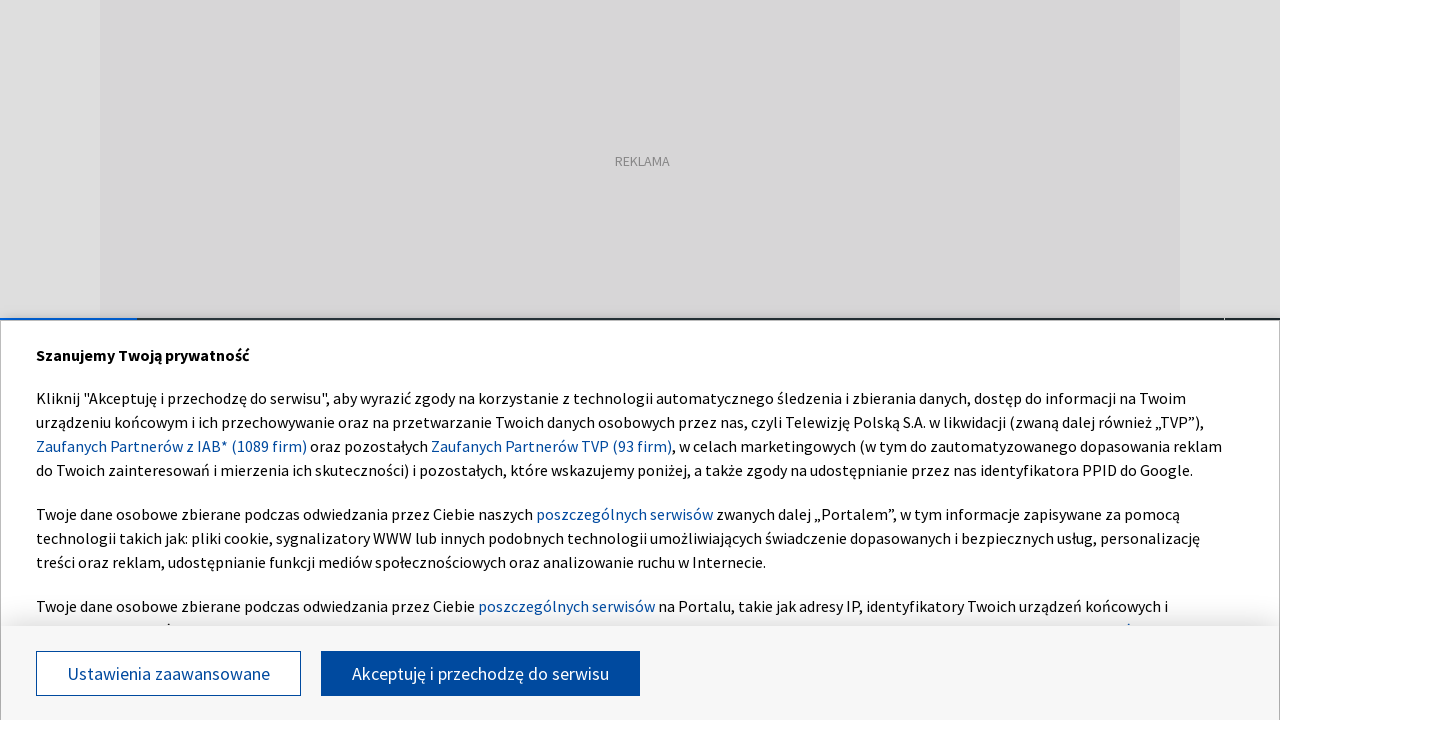

--- FILE ---
content_type: text/css
request_url: https://s.tvp.pl/files/portale-v4/tvp-pl/portal/tvp.pl/app.css?ver=1766993613
body_size: 114812
content:
.hooper-slide{flex-shrink:0;height:100%;margin:0;padding:0;list-style:none}.hooper-progress{position:absolute;top:0;right:0;left:0;height:4px;background-color:#efefef}.hooper-progress-inner{height:100%;background-color:#4285f4;transition:.3s}.hooper-pagination{position:absolute;bottom:0;right:50%;transform:translateX(50%);display:flex;padding:5px 10px}.hooper-indicators{display:flex;list-style:none;margin:0;padding:0}.hooper-indicator.is-active,.hooper-indicator:hover{background-color:#4285f4}.hooper-indicator{margin:0 2px;width:12px;height:4px;border-radius:4px;border:none;padding:0;background-color:#fff;cursor:pointer}.hooper-pagination.is-vertical{bottom:auto;right:0;top:50%;transform:translateY(-50%)}.hooper-pagination.is-vertical .hooper-indicators{flex-direction:column}.hooper-pagination.is-vertical .hooper-indicator{width:6px}.hooper-next,.hooper-prev{background-color:transparent;border:none;padding:1em;position:absolute;top:50%;transform:translateY(-50%);cursor:pointer}.hooper-next.is-disabled,.hooper-prev.is-disabled{opacity:.3;cursor:not-allowed}.hooper-next{right:0}.hooper-prev{left:0}.hooper-navigation.is-vertical .hooper-next{top:auto;bottom:0;transform:none}.hooper-navigation.is-vertical .hooper-prev{top:0;bottom:auto;right:0;left:auto;transform:none}.hooper-navigation.is-rtl .hooper-prev{left:auto;right:0}.hooper-navigation.is-rtl .hooper-next{right:auto;left:0}.hooper{position:relative;width:100%;height:200px}.hooper,.hooper *{box-sizing:border-box}.hooper-list{overflow:hidden;width:100%;height:100%}.hooper-track{display:flex;box-sizing:border-box;width:100%;height:100%;padding:0;margin:0}.hooper.is-vertical .hooper-track{flex-direction:column;height:200px}.hooper.is-rtl{direction:rtl}.hooper-sr-only{position:absolute;width:1px;height:1px;padding:0;margin:-1px;overflow:hidden;clip:rect(0,0,0,0);border:0}.mx-icon-double-left:after,.mx-icon-double-left:before,.mx-icon-double-right:after,.mx-icon-double-right:before,.mx-icon-left:before,.mx-icon-right:before{content:"";position:relative;top:-1px;display:inline-block;width:10px;height:10px;vertical-align:middle;border-color:currentcolor;border-style:solid;border-width:2px 0 0 2px;border-radius:1px;-webkit-box-sizing:border-box;box-sizing:border-box;-webkit-transform-origin:center;transform-origin:center;-webkit-transform:rotate(-45deg) scale(.7);transform:rotate(-45deg) scale(.7)}.mx-icon-double-left:after{left:-4px}.mx-icon-double-right:before{left:4px}.mx-icon-double-right:after,.mx-icon-double-right:before,.mx-icon-right:before{-webkit-transform:rotate(135deg) scale(.7);transform:rotate(135deg) scale(.7)}.mx-btn{-webkit-box-sizing:border-box;box-sizing:border-box;line-height:1;font-size:14px;font-weight:500;padding:7px 15px;margin:0;cursor:pointer;background-color:transparent;outline:none;border:1px solid rgba(0,0,0,.1);border-radius:4px;color:#73879c;white-space:nowrap}.mx-btn:hover{border-color:#1284e7;color:#1284e7}.mx-btn.disabled,.mx-btn:disabled{color:#ccc;cursor:not-allowed}.mx-btn-text{border:0;padding:0 4px;text-align:left;line-height:inherit}.mx-scrollbar{height:100%}.mx-scrollbar:hover .mx-scrollbar-track{opacity:1}.mx-scrollbar-wrap{height:100%;overflow-x:hidden;overflow-y:auto}.mx-scrollbar-track{position:absolute;top:2px;right:2px;bottom:2px;width:6px;z-index:1;border-radius:4px;opacity:0;-webkit-transition:opacity .24s ease-out;transition:opacity .24s ease-out}.mx-scrollbar-track .mx-scrollbar-thumb{position:absolute;width:100%;height:0;cursor:pointer;border-radius:inherit;background-color:rgba(144,147,153,.3);-webkit-transition:background-color .3s;transition:background-color .3s}.mx-zoom-in-down-enter-active,.mx-zoom-in-down-leave-active{opacity:1;-webkit-transform:scaleY(1);transform:scaleY(1);-webkit-transition:opacity .3s cubic-bezier(.23,1,.32,1),-webkit-transform .3s cubic-bezier(.23,1,.32,1);transition:opacity .3s cubic-bezier(.23,1,.32,1),-webkit-transform .3s cubic-bezier(.23,1,.32,1);transition:transform .3s cubic-bezier(.23,1,.32,1),opacity .3s cubic-bezier(.23,1,.32,1);transition:transform .3s cubic-bezier(.23,1,.32,1),opacity .3s cubic-bezier(.23,1,.32,1),-webkit-transform .3s cubic-bezier(.23,1,.32,1);-webkit-transform-origin:center top;transform-origin:center top}.mx-zoom-in-down-enter,.mx-zoom-in-down-enter-from,.mx-zoom-in-down-leave-to{opacity:0;-webkit-transform:scaleY(0);transform:scaleY(0)}.mx-datepicker{position:relative;display:inline-block;width:210px}.mx-datepicker svg{width:1em;height:1em;vertical-align:-.15em;fill:currentColor;overflow:hidden}.mx-datepicker-range{width:320px}.mx-datepicker-inline{width:auto}.mx-input-wrapper{position:relative}.mx-input{display:inline-block;-webkit-box-sizing:border-box;box-sizing:border-box;width:100%;height:34px;padding:6px 30px 6px 10px;font-size:14px;line-height:1.4;color:#555;background-color:#fff;border:1px solid #ccc;border-radius:4px;-webkit-box-shadow:inset 0 1px 1px rgba(0,0,0,.075);box-shadow:inset 0 1px 1px rgba(0,0,0,.075)}.mx-input:focus,.mx-input:hover{border-color:#409aff}.mx-input.disabled,.mx-input:disabled{color:#ccc;background-color:#f3f3f3;border-color:#ccc;cursor:not-allowed}.mx-input:focus{outline:none}.mx-input::-ms-clear{display:none}.mx-icon-calendar,.mx-icon-clear{position:absolute;top:50%;right:8px;-webkit-transform:translateY(-50%);transform:translateY(-50%);font-size:16px;line-height:1;color:rgba(0,0,0,.5);vertical-align:middle}.mx-icon-clear{cursor:pointer}.mx-icon-clear:hover{color:rgba(0,0,0,.8)}.mx-datepicker-main{font:14px/1.5 Helvetica Neue,Helvetica,Arial,Microsoft Yahei,sans-serif;color:#73879c;background-color:#fff;border:1px solid #e8e8e8}.mx-datepicker-popup{position:absolute;margin-top:1px;margin-bottom:1px;-webkit-box-shadow:0 6px 12px rgba(0,0,0,.175);box-shadow:0 6px 12px rgba(0,0,0,.175);z-index:2001}.mx-datepicker-sidebar{float:left;-webkit-box-sizing:border-box;box-sizing:border-box;width:100px;padding:6px;overflow:auto}.mx-datepicker-sidebar+.mx-datepicker-content{margin-left:100px;border-left:1px solid #e8e8e8}.mx-datepicker-body{position:relative;-webkit-user-select:none;-moz-user-select:none;-ms-user-select:none;user-select:none}.mx-btn-shortcut{display:block;padding:0 6px;line-height:24px}.mx-range-wrapper{display:-webkit-box;display:-ms-flexbox;display:flex}@media(max-width:750px){.mx-range-wrapper{-webkit-box-orient:vertical;-webkit-box-direction:normal;-ms-flex-direction:column;flex-direction:column}}.mx-datepicker-header{padding:6px 8px;border-bottom:1px solid #e8e8e8}.mx-datepicker-footer{padding:6px 8px;text-align:right;border-top:1px solid #e8e8e8}.mx-calendar{-webkit-box-sizing:border-box;box-sizing:border-box;width:248px;padding:6px 12px}.mx-calendar+.mx-calendar{border-left:1px solid #e8e8e8}.mx-calendar-header,.mx-time-header{-webkit-box-sizing:border-box;box-sizing:border-box;height:34px;line-height:34px;text-align:center;overflow:hidden}.mx-btn-icon-double-left,.mx-btn-icon-left{float:left}.mx-btn-icon-double-right,.mx-btn-icon-right{float:right}.mx-calendar-header-label{font-size:14px}.mx-calendar-decade-separator{margin:0 2px}.mx-calendar-decade-separator:after{content:"~"}.mx-calendar-content{position:relative;height:224px;-webkit-box-sizing:border-box;box-sizing:border-box}.mx-calendar-content .cell{cursor:pointer}.mx-calendar-content .cell:hover{color:#73879c;background-color:#f3f9fe}.mx-calendar-content .cell.active{color:#fff;background-color:#1284e7}.mx-calendar-content .cell.hover-in-range,.mx-calendar-content .cell.in-range{color:#73879c;background-color:#dbedfb}.mx-calendar-content .cell.disabled{cursor:not-allowed;color:#ccc;background-color:#f3f3f3}.mx-calendar-week-mode .mx-date-row{cursor:pointer}.mx-calendar-week-mode .mx-date-row:hover{background-color:#f3f9fe}.mx-calendar-week-mode .mx-date-row.mx-active-week{background-color:#dbedfb}.mx-calendar-week-mode .mx-date-row .cell.active,.mx-calendar-week-mode .mx-date-row .cell:hover{color:inherit;background-color:transparent}.mx-week-number{opacity:.5}.mx-table{table-layout:fixed;border-collapse:separate;border-spacing:0;width:100%;height:100%;-webkit-box-sizing:border-box;box-sizing:border-box;text-align:center}.mx-table th{font-weight:500}.mx-table td,.mx-table th{padding:0;vertical-align:middle}.mx-table-date td,.mx-table-date th{height:32px;font-size:12px}.mx-table-date .today{color:#2a90e9}.mx-table-date .cell.not-current-month{color:#ccc;background:none}.mx-time{-webkit-box-flex:1;-ms-flex:1;flex:1;width:224px;background:#fff}.mx-time+.mx-time{border-left:1px solid #e8e8e8}.mx-calendar-time{position:absolute;top:0;left:0;width:100%;height:100%}.mx-time-header{border-bottom:1px solid #e8e8e8}.mx-time-content{height:224px;-webkit-box-sizing:border-box;box-sizing:border-box;overflow:hidden}.mx-time-columns{display:-webkit-box;display:-ms-flexbox;display:flex;width:100%;height:100%;overflow:hidden}.mx-time-column{-webkit-box-flex:1;-ms-flex:1;flex:1;position:relative;border-left:1px solid #e8e8e8;text-align:center}.mx-time-column:first-child{border-left:0}.mx-time-column .mx-time-list{margin:0;padding:0;list-style:none}.mx-time-column .mx-time-list:after{content:"";display:block;height:192px}.mx-time-column .mx-time-item{cursor:pointer;font-size:12px;height:32px;line-height:32px}.mx-time-column .mx-time-item:hover{color:#73879c;background-color:#f3f9fe}.mx-time-column .mx-time-item.active{color:#1284e7;background-color:transparent;font-weight:700}.mx-time-column .mx-time-item.disabled{cursor:not-allowed;color:#ccc;background-color:#f3f3f3}.mx-time-option{cursor:pointer;padding:8px 10px;font-size:14px;line-height:20px}.mx-time-option:hover{color:#73879c;background-color:#f3f9fe}.mx-time-option.active{color:#1284e7;background-color:transparent;font-weight:700}.mx-time-option.disabled{cursor:not-allowed;color:#ccc;background-color:#f3f3f3}@-webkit-keyframes anim-btn-hover-effect-1{60%{transform:scale3d(.999,.999,1)}85%{transform:scale3d(1.08,1.08,1)}to{transform:scaleX(1)}}@keyframes anim-btn-hover-effect-1{60%{transform:scale3d(.999,.999,1)}85%{transform:scale3d(1.08,1.08,1)}to{transform:scaleX(1)}}@-webkit-keyframes anim-btn-hover-effect-2{to{opacity:0;transform:scaleX(1)}}@keyframes anim-btn-hover-effect-2{to{opacity:0;transform:scaleX(1)}}@-webkit-keyframes anim-background{0%{background-color:#f7f7f7}40%{background-color:#f5f5f5}60%{background-color:#f2f2f2}80%{background-color:#f0f0f0}to{background-color:#efefef}}@keyframes anim-background{0%{background-color:#f7f7f7}40%{background-color:#f5f5f5}60%{background-color:#f2f2f2}80%{background-color:#f0f0f0}to{background-color:#efefef}}@-webkit-keyframes anim-background-fkn{0%{background-color:transparent}40%{background-color:transparent}60%{background-color:transparent}80%{background-color:transparent}to{background-color:transparent}}@keyframes anim-background-fkn{0%{background-color:transparent}40%{background-color:transparent}60%{background-color:transparent}80%{background-color:transparent}to{background-color:transparent}}@keyframes shimmer{to{transform:translateX(100%)}}@keyframes fadein{0%{opacity:0}to{opacity:1}}@keyframes loading{0%{opacity:.2}50%{opacity:.4}to{opacity:.2}}html{font-family:sans-serif;line-height:1.15;-ms-text-size-adjust:100%;-webkit-text-size-adjust:100%}body{margin:0}article,aside,footer,header,nav,section{display:block}h1{font-size:2em;margin:.67em 0}figcaption,figure,main{display:block}figure{margin:1em 40px}hr{box-sizing:content-box;height:0;overflow:visible}pre{font-family:monospace,monospace;font-size:1em}a{background-color:transparent;-webkit-text-decoration-skip:objects}a:active,a:hover{outline-width:0}abbr[title]{border-bottom:none;text-decoration:underline;text-decoration:underline dotted}b,strong{font-weight:inherit;font-weight:bolder}code,kbd,samp{font-family:monospace,monospace;font-size:1em}dfn{font-style:italic}mark{background-color:#ff0;color:#000}small{font-size:80%}sub,sup{font-size:75%;line-height:0;position:relative;vertical-align:baseline}sub{bottom:-.25em}sup{top:-.5em}audio,video{display:inline-block}audio:not([controls]){display:none;height:0}img{border-style:none}svg:not(:root){overflow:hidden}button,input,optgroup,select,textarea{font-family:sans-serif;font-size:100%;line-height:1.15;margin:0}button,input{overflow:visible}button,select{text-transform:none}[type=reset],[type=submit],button,html [type=button]{-webkit-appearance:button}[type=button]::-moz-focus-inner,[type=reset]::-moz-focus-inner,[type=submit]::-moz-focus-inner,button::-moz-focus-inner{border-style:none;padding:0}[type=button]:-moz-focusring,[type=reset]:-moz-focusring,[type=submit]:-moz-focusring,button:-moz-focusring{outline:1px dotted ButtonText}fieldset{border:1px solid silver;margin:0 2px;padding:.35em .625em .75em}legend{box-sizing:border-box;color:inherit;display:table;max-width:100%;padding:0;white-space:normal}progress{display:inline-block;vertical-align:baseline}textarea{overflow:auto}[type=checkbox],[type=radio]{box-sizing:border-box;padding:0}[type=number]::-webkit-inner-spin-button,[type=number]::-webkit-outer-spin-button{height:auto}[type=search]{-webkit-appearance:textfield;outline-offset:-2px}[type=search]::-webkit-search-cancel-button,[type=search]::-webkit-search-decoration{-webkit-appearance:none}::-webkit-file-upload-button{-webkit-appearance:button;font:inherit}details,menu{display:block}summary{display:list-item}canvas{display:inline-block}[hidden],template{display:none}@keyframes spinAround{0%{transform:rotate(0deg)}to{transform:rotate(359deg)}}.breadcrumb,.button,.delete,.file,.is-unselectable,.modal-close,.pagination-ellipsis,.pagination-link,.pagination-next,.pagination-previous,.tabs{-webkit-touch-callout:none;-webkit-user-select:none;-moz-user-select:none;-ms-user-select:none;user-select:none}.navbar-link:not(.is-arrowless):after,.select:not(.is-multiple):not(.is-loading):after{border:3px solid transparent;border-radius:2px;border-right:0;border-top:0;content:" ";display:block;height:.625em;margin-top:-.4375em;pointer-events:none;position:absolute;top:50%;transform:rotate(-45deg);transform-origin:center;width:.625em}.block:not(:last-child),.box:not(:last-child),.breadcrumb:not(:last-child),.content:not(:last-child),.highlight:not(:last-child),.level:not(:last-child),.list:not(:last-child),.message:not(:last-child),.notification:not(:last-child),.progress:not(:last-child),.subtitle:not(:last-child),.table-container:not(:last-child),.table:not(:last-child),.tabs:not(:last-child),.title:not(:last-child){margin-bottom:1.5rem}.delete,.modal-close{-moz-appearance:none;-webkit-appearance:none;background-color:rgba(0,0,0,.2);border:none;border-radius:290486px;cursor:pointer;pointer-events:auto;display:inline-block;flex-grow:0;flex-shrink:0;font-size:0;height:20px;max-height:20px;max-width:20px;min-height:20px;min-width:20px;outline:none;position:relative;vertical-align:top;width:20px}.delete:after,.delete:before,.modal-close:after,.modal-close:before{background-color:#fff;content:"";display:block;left:50%;position:absolute;top:50%;transform:translateX(-50%) translateY(-50%) rotate(45deg);transform-origin:center center}.delete:before,.modal-close:before{height:2px;width:50%}.delete:after,.modal-close:after{height:50%;width:2px}.delete:focus,.delete:hover,.modal-close:focus,.modal-close:hover{background-color:rgba(0,0,0,.3)}.delete:active,.modal-close:active{background-color:rgba(0,0,0,.4)}.is-small.delete,.is-small.modal-close{height:16px;max-height:16px;max-width:16px;min-height:16px;min-width:16px;width:16px}.is-medium.delete,.is-medium.modal-close{height:24px;max-height:24px;max-width:24px;min-height:24px;min-width:24px;width:24px}.is-large.delete,.is-large.modal-close{height:32px;max-height:32px;max-width:32px;min-height:32px;min-width:32px;width:32px}.button.is-loading:after,.control.is-loading:after,.loader,.select.is-loading:after{animation:spinAround .5s linear infinite;border-radius:290486px;border-color:transparent transparent #dbdbdb #dbdbdb;border-style:solid;border-width:2px;content:"";display:block;height:1em;position:relative;width:1em}.hero-video,.image.is-1by1 .has-ratio,.image.is-1by1 img,.image.is-1by2 .has-ratio,.image.is-1by2 img,.image.is-1by3 .has-ratio,.image.is-1by3 img,.image.is-2by1 .has-ratio,.image.is-2by1 img,.image.is-2by3 .has-ratio,.image.is-2by3 img,.image.is-3by1 .has-ratio,.image.is-3by1 img,.image.is-3by2 .has-ratio,.image.is-3by2 img,.image.is-3by4 .has-ratio,.image.is-3by4 img,.image.is-3by5 .has-ratio,.image.is-3by5 img,.image.is-4by3 .has-ratio,.image.is-4by3 img,.image.is-4by5 .has-ratio,.image.is-4by5 img,.image.is-5by3 .has-ratio,.image.is-5by3 img,.image.is-5by4 .has-ratio,.image.is-5by4 img,.image.is-9by16 .has-ratio,.image.is-9by16 img,.image.is-16by9 .has-ratio,.image.is-16by9 img,.image.is-square .has-ratio,.image.is-square img,.is-overlay,.modal,.modal-background{bottom:0;left:0;position:absolute;right:0;top:0}.button,.file-cta,.file-name,.input,.pagination-ellipsis,.pagination-link,.pagination-next,.pagination-previous,.select select,.textarea{-moz-appearance:none;-webkit-appearance:none;align-items:center;border:1px solid transparent;border-radius:4px;box-shadow:none;display:inline-flex;font-size:1rem;height:2.25em;justify-content:flex-start;line-height:1.5;padding:calc(.375em - 1px) calc(.625em - 1px);position:relative;vertical-align:top}.button:active,.button:focus,.file-cta:active,.file-cta:focus,.file-name:active,.file-name:focus,.input:active,.input:focus,.is-active.button,.is-active.file-cta,.is-active.file-name,.is-active.input,.is-active.pagination-ellipsis,.is-active.pagination-link,.is-active.pagination-next,.is-active.pagination-previous,.is-active.textarea,.is-focused.button,.is-focused.file-cta,.is-focused.file-name,.is-focused.input,.is-focused.pagination-ellipsis,.is-focused.pagination-link,.is-focused.pagination-next,.is-focused.pagination-previous,.is-focused.textarea,.pagination-ellipsis:active,.pagination-ellipsis:focus,.pagination-link:active,.pagination-link:focus,.pagination-next:active,.pagination-next:focus,.pagination-previous:active,.pagination-previous:focus,.select select.is-active,.select select.is-focused,.select select:active,.select select:focus,.textarea:active,.textarea:focus{outline:none}.button[disabled],.file-cta[disabled],.file-name[disabled],.input[disabled],.pagination-ellipsis[disabled],.pagination-link[disabled],.pagination-next[disabled],.pagination-previous[disabled],.select fieldset[disabled] select,.select select[disabled],.textarea[disabled],fieldset[disabled] .button,fieldset[disabled] .file-cta,fieldset[disabled] .file-name,fieldset[disabled] .input,fieldset[disabled] .pagination-ellipsis,fieldset[disabled] .pagination-link,fieldset[disabled] .pagination-next,fieldset[disabled] .pagination-previous,fieldset[disabled] .select select,fieldset[disabled] .textarea{cursor:not-allowed}blockquote,body,dd,dl,dt,fieldset,figure,h1,h2,h3,h4,h5,h6,hr,html,iframe,legend,li,ol,p,pre,textarea,ul{margin:0;padding:0}h1,h2,h3,h4,h5,h6{font-size:100%;font-weight:400}ul{list-style:none}button,input,select,textarea{margin:0}embed,img:not([lazy]),object,video{height:auto;max-width:100%}audio{max-width:100%}iframe{border:0}table{border-collapse:collapse;border-spacing:0}td,th{padding:0;text-align:left}html{background-color:#fff;-moz-osx-font-smoothing:grayscale;-webkit-font-smoothing:antialiased;min-width:300px;overflow-x:hidden;overflow-y:scroll;text-rendering:optimizeLegibility;text-size-adjust:100%}article,aside,figure,footer,header,hgroup,section{display:block}body,button,input,select,textarea{font-family:BlinkMacSystemFont,-apple-system,Segoe UI,Roboto,Oxygen,Ubuntu,Cantarell,Fira Sans,Droid Sans,Helvetica Neue,Helvetica,Arial,sans-serif}code,pre{-moz-osx-font-smoothing:auto;-webkit-font-smoothing:auto;font-family:monospace}body{color:#4a4a4a;font-size:1rem;line-height:1.5}a{color:#3273dc;cursor:pointer}a strong{color:currentColor}a:hover{color:#363636}code{color:red;font-size:.875em;font-weight:400;padding:.25em .5em}code,hr{background-color:#f5f5f5}hr{border:none;display:block;height:2px;margin:1.5rem 0}img:not([lazy]){height:auto;max-width:100%}input[type=checkbox],input[type=radio]{vertical-align:baseline}small{font-size:.875em}span{font-style:inherit;font-weight:inherit}strong{color:#363636;font-weight:700}fieldset{border:none}pre{-webkit-overflow-scrolling:touch;background-color:#f5f5f5;color:#4a4a4a;font-size:.875em;overflow-x:auto;padding:1.25rem 1.5rem;white-space:pre;word-wrap:normal}pre code{background-color:transparent;color:currentColor;font-size:1em;padding:0}table td,table th{text-align:left;vertical-align:top}table th{color:#363636}.is-clearfix:after{clear:both;content:" ";display:table}.is-pulled-left{float:left!important}.is-pulled-right{float:right!important}.is-clipped{overflow:hidden!important}.is-size-1{font-size:3rem!important}.is-size-2{font-size:2.5rem!important}.is-size-3{font-size:2rem!important}.is-size-4{font-size:1.5rem!important}.is-size-5{font-size:1.25rem!important}.is-size-6{font-size:1rem!important}.is-size-7{font-size:.75rem!important}@media screen and (max-width:767px){.is-size-1-mobile{font-size:3rem!important}.is-size-2-mobile{font-size:2.5rem!important}.is-size-3-mobile{font-size:2rem!important}.is-size-4-mobile{font-size:1.5rem!important}.is-size-5-mobile{font-size:1.25rem!important}.is-size-6-mobile{font-size:1rem!important}.is-size-7-mobile{font-size:.75rem!important}}@media print,screen and (min-width:768px){.is-size-1-tablet{font-size:3rem!important}.is-size-2-tablet{font-size:2.5rem!important}.is-size-3-tablet{font-size:2rem!important}.is-size-4-tablet{font-size:1.5rem!important}.is-size-5-tablet{font-size:1.25rem!important}.is-size-6-tablet{font-size:1rem!important}.is-size-7-tablet{font-size:.75rem!important}}@media screen and (max-width:1023px){.is-size-1-touch{font-size:3rem!important}.is-size-2-touch{font-size:2.5rem!important}.is-size-3-touch{font-size:2rem!important}.is-size-4-touch{font-size:1.5rem!important}.is-size-5-touch{font-size:1.25rem!important}.is-size-6-touch{font-size:1rem!important}.is-size-7-touch{font-size:.75rem!important}}@media screen and (min-width:1024px){.is-size-1-desktop{font-size:3rem!important}.is-size-2-desktop{font-size:2.5rem!important}.is-size-3-desktop{font-size:2rem!important}.is-size-4-desktop{font-size:1.5rem!important}.is-size-5-desktop{font-size:1.25rem!important}.is-size-6-desktop{font-size:1rem!important}.is-size-7-desktop{font-size:.75rem!important}}@media screen and (min-width:1152px){.is-size-1-widescreen{font-size:3rem!important}.is-size-2-widescreen{font-size:2.5rem!important}.is-size-3-widescreen{font-size:2rem!important}.is-size-4-widescreen{font-size:1.5rem!important}.is-size-5-widescreen{font-size:1.25rem!important}.is-size-6-widescreen{font-size:1rem!important}.is-size-7-widescreen{font-size:.75rem!important}}@media screen and (min-width:1920px){.is-size-1-fullhd{font-size:3rem!important}.is-size-2-fullhd{font-size:2.5rem!important}.is-size-3-fullhd{font-size:2rem!important}.is-size-4-fullhd{font-size:1.5rem!important}.is-size-5-fullhd{font-size:1.25rem!important}.is-size-6-fullhd{font-size:1rem!important}.is-size-7-fullhd{font-size:.75rem!important}}.has-text-centered{text-align:center!important}.has-text-justified{text-align:justify!important}.has-text-left{text-align:left!important}.has-text-right{text-align:right!important}@media screen and (max-width:767px){.has-text-centered-mobile{text-align:center!important}}@media print,screen and (min-width:768px){.has-text-centered-tablet{text-align:center!important}}@media screen and (min-width:768px) and (max-width:1023px){.has-text-centered-tablet-only{text-align:center!important}}@media screen and (max-width:1023px){.has-text-centered-touch{text-align:center!important}}@media screen and (min-width:1024px){.has-text-centered-desktop{text-align:center!important}}@media screen and (min-width:1024px) and (max-width:1151px){.has-text-centered-desktop-only{text-align:center!important}}@media screen and (min-width:1152px){.has-text-centered-widescreen{text-align:center!important}}@media screen and (min-width:1152px) and (max-width:1919px){.has-text-centered-widescreen-only{text-align:center!important}}@media screen and (min-width:1920px){.has-text-centered-fullhd{text-align:center!important}}@media screen and (max-width:767px){.has-text-justified-mobile{text-align:justify!important}}@media print,screen and (min-width:768px){.has-text-justified-tablet{text-align:justify!important}}@media screen and (min-width:768px) and (max-width:1023px){.has-text-justified-tablet-only{text-align:justify!important}}@media screen and (max-width:1023px){.has-text-justified-touch{text-align:justify!important}}@media screen and (min-width:1024px){.has-text-justified-desktop{text-align:justify!important}}@media screen and (min-width:1024px) and (max-width:1151px){.has-text-justified-desktop-only{text-align:justify!important}}@media screen and (min-width:1152px){.has-text-justified-widescreen{text-align:justify!important}}@media screen and (min-width:1152px) and (max-width:1919px){.has-text-justified-widescreen-only{text-align:justify!important}}@media screen and (min-width:1920px){.has-text-justified-fullhd{text-align:justify!important}}@media screen and (max-width:767px){.has-text-left-mobile{text-align:left!important}}@media print,screen and (min-width:768px){.has-text-left-tablet{text-align:left!important}}@media screen and (min-width:768px) and (max-width:1023px){.has-text-left-tablet-only{text-align:left!important}}@media screen and (max-width:1023px){.has-text-left-touch{text-align:left!important}}@media screen and (min-width:1024px){.has-text-left-desktop{text-align:left!important}}@media screen and (min-width:1024px) and (max-width:1151px){.has-text-left-desktop-only{text-align:left!important}}@media screen and (min-width:1152px){.has-text-left-widescreen{text-align:left!important}}@media screen and (min-width:1152px) and (max-width:1919px){.has-text-left-widescreen-only{text-align:left!important}}@media screen and (min-width:1920px){.has-text-left-fullhd{text-align:left!important}}@media screen and (max-width:767px){.has-text-right-mobile{text-align:right!important}}@media print,screen and (min-width:768px){.has-text-right-tablet{text-align:right!important}}@media screen and (min-width:768px) and (max-width:1023px){.has-text-right-tablet-only{text-align:right!important}}@media screen and (max-width:1023px){.has-text-right-touch{text-align:right!important}}@media screen and (min-width:1024px){.has-text-right-desktop{text-align:right!important}}@media screen and (min-width:1024px) and (max-width:1151px){.has-text-right-desktop-only{text-align:right!important}}@media screen and (min-width:1152px){.has-text-right-widescreen{text-align:right!important}}@media screen and (min-width:1152px) and (max-width:1919px){.has-text-right-widescreen-only{text-align:right!important}}@media screen and (min-width:1920px){.has-text-right-fullhd{text-align:right!important}}.is-capitalized{text-transform:capitalize!important}.is-lowercase{text-transform:lowercase!important}.is-uppercase{text-transform:uppercase!important}.is-italic{font-style:italic!important}.has-text-white{color:#fff!important}a.has-text-white:focus,a.has-text-white:hover{color:#e6e6e6!important}.has-background-white{background-color:#fff!important}.has-text-black,a.has-text-black:focus,a.has-text-black:hover{color:#000!important}.has-background-black{background-color:#000!important}.has-text-light{color:#f5f5f5!important}a.has-text-light:focus,a.has-text-light:hover{color:#dbdbdb!important}.has-background-light{background-color:#f5f5f5!important}.has-text-dark{color:#363636!important}a.has-text-dark:focus,a.has-text-dark:hover{color:#1c1c1c!important}.has-background-dark{background-color:#363636!important}.has-text-primary{color:#00d1b2!important}a.has-text-primary:focus,a.has-text-primary:hover{color:#009e86!important}.has-background-primary{background-color:#00d1b2!important}.has-text-link{color:#3273dc!important}a.has-text-link:focus,a.has-text-link:hover{color:#205bbc!important}.has-background-link{background-color:#3273dc!important}.has-text-info{color:#209cee!important}a.has-text-info:focus,a.has-text-info:hover{color:#0f81cc!important}.has-background-info{background-color:#209cee!important}.has-text-success{color:#23d160!important}a.has-text-success:focus,a.has-text-success:hover{color:#1ca64c!important}.has-background-success{background-color:#23d160!important}.has-text-warning{color:#f5a623!important}a.has-text-warning:focus,a.has-text-warning:hover{color:#db8c0a!important}.has-background-warning{background-color:#f5a623!important}.has-text-danger{color:red!important}a.has-text-danger:focus,a.has-text-danger:hover{color:#c00!important}.has-background-danger{background-color:red!important}.has-text-black-bis{color:#121212!important}.has-background-black-bis{background-color:#121212!important}.has-text-black-ter{color:#242424!important}.has-background-black-ter{background-color:#242424!important}.has-text-grey-darker{color:#363636!important}.has-background-grey-darker{background-color:#363636!important}.has-text-grey-dark{color:#4a4a4a!important}.has-background-grey-dark{background-color:#4a4a4a!important}.has-text-grey{color:#7a7a7a!important}.has-background-grey{background-color:#7a7a7a!important}.has-text-grey-light{color:#b5b5b5!important}.has-background-grey-light{background-color:#b5b5b5!important}.has-text-grey-lighter{color:#dbdbdb!important}.has-background-grey-lighter{background-color:#dbdbdb!important}.has-text-white-ter{color:#f5f5f5!important}.has-background-white-ter{background-color:#f5f5f5!important}.has-text-white-bis{color:#fafafa!important}.has-background-white-bis{background-color:#fafafa!important}.has-text-weight-light{font-weight:300!important}.has-text-weight-normal{font-weight:400!important}.has-text-weight-semibold{font-weight:600!important}.has-text-weight-bold{font-weight:700!important}.is-family-primary,.is-family-sans-serif,.is-family-secondary{font-family:BlinkMacSystemFont,-apple-system,Segoe UI,Roboto,Oxygen,Ubuntu,Cantarell,Fira Sans,Droid Sans,Helvetica Neue,Helvetica,Arial,sans-serif!important}.is-family-code,.is-family-monospace{font-family:monospace!important}.is-block{display:block!important}@media screen and (max-width:767px){.is-block-mobile{display:block!important}}@media print,screen and (min-width:768px){.is-block-tablet{display:block!important}}@media screen and (min-width:768px) and (max-width:1023px){.is-block-tablet-only{display:block!important}}@media screen and (max-width:1023px){.is-block-touch{display:block!important}}@media screen and (min-width:1024px){.is-block-desktop{display:block!important}}@media screen and (min-width:1024px) and (max-width:1151px){.is-block-desktop-only{display:block!important}}@media screen and (min-width:1152px){.is-block-widescreen{display:block!important}}@media screen and (min-width:1152px) and (max-width:1919px){.is-block-widescreen-only{display:block!important}}@media screen and (min-width:1920px){.is-block-fullhd{display:block!important}}.is-flex{display:flex!important}@media screen and (max-width:767px){.is-flex-mobile{display:flex!important}}@media print,screen and (min-width:768px){.is-flex-tablet{display:flex!important}}@media screen and (min-width:768px) and (max-width:1023px){.is-flex-tablet-only{display:flex!important}}@media screen and (max-width:1023px){.is-flex-touch{display:flex!important}}@media screen and (min-width:1024px){.is-flex-desktop{display:flex!important}}@media screen and (min-width:1024px) and (max-width:1151px){.is-flex-desktop-only{display:flex!important}}@media screen and (min-width:1152px){.is-flex-widescreen{display:flex!important}}@media screen and (min-width:1152px) and (max-width:1919px){.is-flex-widescreen-only{display:flex!important}}@media screen and (min-width:1920px){.is-flex-fullhd{display:flex!important}}.is-inline{display:inline!important}@media screen and (max-width:767px){.is-inline-mobile{display:inline!important}}@media print,screen and (min-width:768px){.is-inline-tablet{display:inline!important}}@media screen and (min-width:768px) and (max-width:1023px){.is-inline-tablet-only{display:inline!important}}@media screen and (max-width:1023px){.is-inline-touch{display:inline!important}}@media screen and (min-width:1024px){.is-inline-desktop{display:inline!important}}@media screen and (min-width:1024px) and (max-width:1151px){.is-inline-desktop-only{display:inline!important}}@media screen and (min-width:1152px){.is-inline-widescreen{display:inline!important}}@media screen and (min-width:1152px) and (max-width:1919px){.is-inline-widescreen-only{display:inline!important}}@media screen and (min-width:1920px){.is-inline-fullhd{display:inline!important}}.is-inline-block{display:inline-block!important}@media screen and (max-width:767px){.is-inline-block-mobile{display:inline-block!important}}@media print,screen and (min-width:768px){.is-inline-block-tablet{display:inline-block!important}}@media screen and (min-width:768px) and (max-width:1023px){.is-inline-block-tablet-only{display:inline-block!important}}@media screen and (max-width:1023px){.is-inline-block-touch{display:inline-block!important}}@media screen and (min-width:1024px){.is-inline-block-desktop{display:inline-block!important}}@media screen and (min-width:1024px) and (max-width:1151px){.is-inline-block-desktop-only{display:inline-block!important}}@media screen and (min-width:1152px){.is-inline-block-widescreen{display:inline-block!important}}@media screen and (min-width:1152px) and (max-width:1919px){.is-inline-block-widescreen-only{display:inline-block!important}}@media screen and (min-width:1920px){.is-inline-block-fullhd{display:inline-block!important}}.is-inline-flex{display:inline-flex!important}@media screen and (max-width:767px){.is-inline-flex-mobile{display:inline-flex!important}}@media print,screen and (min-width:768px){.is-inline-flex-tablet{display:inline-flex!important}}@media screen and (min-width:768px) and (max-width:1023px){.is-inline-flex-tablet-only{display:inline-flex!important}}@media screen and (max-width:1023px){.is-inline-flex-touch{display:inline-flex!important}}@media screen and (min-width:1024px){.is-inline-flex-desktop{display:inline-flex!important}}@media screen and (min-width:1024px) and (max-width:1151px){.is-inline-flex-desktop-only{display:inline-flex!important}}@media screen and (min-width:1152px){.is-inline-flex-widescreen{display:inline-flex!important}}@media screen and (min-width:1152px) and (max-width:1919px){.is-inline-flex-widescreen-only{display:inline-flex!important}}@media screen and (min-width:1920px){.is-inline-flex-fullhd{display:inline-flex!important}}.is-hidden{display:none!important}.is-sr-only{border:none!important;clip:rect(0,0,0,0)!important;height:.01em!important;overflow:hidden!important;padding:0!important;position:absolute!important;white-space:nowrap!important;width:.01em!important}@media screen and (max-width:767px){.is-hidden-mobile{display:none!important}}@media print,screen and (min-width:768px){.is-hidden-tablet{display:none!important}}@media screen and (min-width:768px) and (max-width:1023px){.is-hidden-tablet-only{display:none!important}}@media screen and (max-width:1023px){.is-hidden-touch{display:none!important}}@media screen and (min-width:1024px){.is-hidden-desktop{display:none!important}}@media screen and (min-width:1024px) and (max-width:1151px){.is-hidden-desktop-only{display:none!important}}@media screen and (min-width:1152px){.is-hidden-widescreen{display:none!important}}@media screen and (min-width:1152px) and (max-width:1919px){.is-hidden-widescreen-only{display:none!important}}@media screen and (min-width:1920px){.is-hidden-fullhd{display:none!important}}.is-invisible{visibility:hidden!important}@media screen and (max-width:767px){.is-invisible-mobile{visibility:hidden!important}}@media print,screen and (min-width:768px){.is-invisible-tablet{visibility:hidden!important}}@media screen and (min-width:768px) and (max-width:1023px){.is-invisible-tablet-only{visibility:hidden!important}}@media screen and (max-width:1023px){.is-invisible-touch{visibility:hidden!important}}@media screen and (min-width:1024px){.is-invisible-desktop{visibility:hidden!important}}@media screen and (min-width:1024px) and (max-width:1151px){.is-invisible-desktop-only{visibility:hidden!important}}@media screen and (min-width:1152px){.is-invisible-widescreen{visibility:hidden!important}}@media screen and (min-width:1152px) and (max-width:1919px){.is-invisible-widescreen-only{visibility:hidden!important}}@media screen and (min-width:1920px){.is-invisible-fullhd{visibility:hidden!important}}.is-marginless{margin:0!important}.is-paddingless{padding:0!important}.is-radiusless{border-radius:0!important}.is-shadowless{box-shadow:none!important}.box{background-color:#fff;border-radius:6px;box-shadow:0 2px 3px rgba(0,0,0,.1),0 0 0 1px rgba(0,0,0,.1);color:#4a4a4a;display:block;padding:1.25rem}a.box:focus,a.box:hover{box-shadow:0 2px 3px rgba(0,0,0,.1),0 0 0 1px #3273dc}a.box:active{box-shadow:inset 0 1px 2px rgba(0,0,0,.2),0 0 0 1px #3273dc}.button{background-color:#fff;border-color:#dbdbdb;border-width:1px;color:#363636;cursor:pointer;justify-content:center;padding:calc(.375em - 1px) .75em;text-align:center;white-space:nowrap}.button strong{color:inherit}.button .icon,.button .icon.is-large,.button .icon.is-medium,.button .icon.is-small{height:1.5em;width:1.5em}.button .icon:first-child:not(:last-child){margin-left:calc(-.375em - 1px);margin-right:.1875em}.button .icon:last-child:not(:first-child){margin-left:.1875em;margin-right:calc(-.375em - 1px)}.button .icon:first-child:last-child{margin-left:calc(-.375em - 1px);margin-right:calc(-.375em - 1px)}.button.is-hovered,.button:hover{border-color:#b5b5b5;color:#363636}.button.is-focused,.button:focus{border-color:#3273dc;color:#363636}.button.is-focused:not(:active),.button:focus:not(:active){box-shadow:0 0 0 .125em rgba(50,115,220,.25)}.button.is-active,.button:active{border-color:#4a4a4a;color:#363636}.button.is-text{background-color:transparent;border-color:transparent;color:#4a4a4a;text-decoration:underline}.button.is-text.is-focused,.button.is-text.is-hovered,.button.is-text:focus,.button.is-text:hover{background-color:#f5f5f5;color:#363636}.button.is-text.is-active,.button.is-text:active{background-color:#e8e8e8;color:#363636}.button.is-text[disabled],fieldset[disabled] .button.is-text{background-color:transparent;border-color:transparent;box-shadow:none}.button.is-white{background-color:#fff;border-color:transparent;color:#000}.button.is-white.is-hovered,.button.is-white:hover{background-color:#f9f9f9;border-color:transparent;color:#000}.button.is-white.is-focused,.button.is-white:focus{border-color:transparent;color:#000}.button.is-white.is-focused:not(:active),.button.is-white:focus:not(:active){box-shadow:0 0 0 .125em hsla(0,0%,100%,.25)}.button.is-white.is-active,.button.is-white:active{background-color:#f2f2f2;border-color:transparent;color:#000}.button.is-white[disabled],fieldset[disabled] .button.is-white{background-color:#fff;border-color:transparent;box-shadow:none}.button.is-white.is-inverted{background-color:#000;color:#fff}.button.is-white.is-inverted:hover{background-color:#000}.button.is-white.is-inverted[disabled],fieldset[disabled] .button.is-white.is-inverted{background-color:#000;border-color:transparent;box-shadow:none;color:#fff}.button.is-white.is-loading:after{border-color:transparent transparent #000 #000!important}.button.is-white.is-outlined{background-color:transparent;border-color:#fff;color:#fff}.button.is-white.is-outlined:focus,.button.is-white.is-outlined:hover{background-color:#fff;border-color:#fff;color:#000}.button.is-white.is-outlined.is-loading:after{border-color:transparent transparent #fff #fff!important}.button.is-white.is-outlined[disabled],fieldset[disabled] .button.is-white.is-outlined{background-color:transparent;border-color:#fff;box-shadow:none;color:#fff}.button.is-white.is-inverted.is-outlined{background-color:transparent;border-color:#000;color:#000}.button.is-white.is-inverted.is-outlined:focus,.button.is-white.is-inverted.is-outlined:hover{background-color:#000;color:#fff}.button.is-white.is-inverted.is-outlined[disabled],fieldset[disabled] .button.is-white.is-inverted.is-outlined{background-color:transparent;border-color:#000;box-shadow:none;color:#000}.button.is-black,.button.is-black.is-hovered,.button.is-black:hover{background-color:#000;border-color:transparent;color:#fff}.button.is-black.is-focused,.button.is-black:focus{border-color:transparent;color:#fff}.button.is-black.is-focused:not(:active),.button.is-black:focus:not(:active){box-shadow:0 0 0 .125em rgba(0,0,0,.25)}.button.is-black.is-active,.button.is-black:active{background-color:#000;border-color:transparent;color:#fff}.button.is-black[disabled],fieldset[disabled] .button.is-black{background-color:#000;border-color:transparent;box-shadow:none}.button.is-black.is-inverted{background-color:#fff;color:#000}.button.is-black.is-inverted:hover{background-color:#f2f2f2}.button.is-black.is-inverted[disabled],fieldset[disabled] .button.is-black.is-inverted{background-color:#fff;border-color:transparent;box-shadow:none;color:#000}.button.is-black.is-loading:after{border-color:transparent transparent #fff #fff!important}.button.is-black.is-outlined{background-color:transparent;border-color:#000;color:#000}.button.is-black.is-outlined:focus,.button.is-black.is-outlined:hover{background-color:#000;border-color:#000;color:#fff}.button.is-black.is-outlined.is-loading:after{border-color:transparent transparent #000 #000!important}.button.is-black.is-outlined[disabled],fieldset[disabled] .button.is-black.is-outlined{background-color:transparent;border-color:#000;box-shadow:none;color:#000}.button.is-black.is-inverted.is-outlined{background-color:transparent;border-color:#fff;color:#fff}.button.is-black.is-inverted.is-outlined:focus,.button.is-black.is-inverted.is-outlined:hover{background-color:#fff;color:#000}.button.is-black.is-inverted.is-outlined[disabled],fieldset[disabled] .button.is-black.is-inverted.is-outlined{background-color:transparent;border-color:#fff;box-shadow:none;color:#fff}.button.is-light{background-color:#f5f5f5;border-color:transparent;color:#363636}.button.is-light.is-hovered,.button.is-light:hover{background-color:#eee;border-color:transparent;color:#363636}.button.is-light.is-focused,.button.is-light:focus{border-color:transparent;color:#363636}.button.is-light.is-focused:not(:active),.button.is-light:focus:not(:active){box-shadow:0 0 0 .125em hsla(0,0%,96.1%,.25)}.button.is-light.is-active,.button.is-light:active{background-color:#e8e8e8;border-color:transparent;color:#363636}.button.is-light[disabled],fieldset[disabled] .button.is-light{background-color:#f5f5f5;border-color:transparent;box-shadow:none}.button.is-light.is-inverted{background-color:#363636;color:#f5f5f5}.button.is-light.is-inverted:hover{background-color:#292929}.button.is-light.is-inverted[disabled],fieldset[disabled] .button.is-light.is-inverted{background-color:#363636;border-color:transparent;box-shadow:none;color:#f5f5f5}.button.is-light.is-loading:after{border-color:transparent transparent #363636 #363636!important}.button.is-light.is-outlined{background-color:transparent;border-color:#f5f5f5;color:#f5f5f5}.button.is-light.is-outlined:focus,.button.is-light.is-outlined:hover{background-color:#f5f5f5;border-color:#f5f5f5;color:#363636}.button.is-light.is-outlined.is-loading:after{border-color:transparent transparent #f5f5f5 #f5f5f5!important}.button.is-light.is-outlined[disabled],fieldset[disabled] .button.is-light.is-outlined{background-color:transparent;border-color:#f5f5f5;box-shadow:none;color:#f5f5f5}.button.is-light.is-inverted.is-outlined{background-color:transparent;border-color:#363636;color:#363636}.button.is-light.is-inverted.is-outlined:focus,.button.is-light.is-inverted.is-outlined:hover{background-color:#363636;color:#f5f5f5}.button.is-light.is-inverted.is-outlined[disabled],fieldset[disabled] .button.is-light.is-inverted.is-outlined{background-color:transparent;border-color:#363636;box-shadow:none;color:#363636}.button.is-dark{background-color:#363636;border-color:transparent;color:#f5f5f5}.button.is-dark.is-hovered,.button.is-dark:hover{background-color:#2f2f2f;border-color:transparent;color:#f5f5f5}.button.is-dark.is-focused,.button.is-dark:focus{border-color:transparent;color:#f5f5f5}.button.is-dark.is-focused:not(:active),.button.is-dark:focus:not(:active){box-shadow:0 0 0 .125em rgba(54,54,54,.25)}.button.is-dark.is-active,.button.is-dark:active{background-color:#292929;border-color:transparent;color:#f5f5f5}.button.is-dark[disabled],fieldset[disabled] .button.is-dark{background-color:#363636;border-color:transparent;box-shadow:none}.button.is-dark.is-inverted{background-color:#f5f5f5;color:#363636}.button.is-dark.is-inverted:hover{background-color:#e8e8e8}.button.is-dark.is-inverted[disabled],fieldset[disabled] .button.is-dark.is-inverted{background-color:#f5f5f5;border-color:transparent;box-shadow:none;color:#363636}.button.is-dark.is-loading:after{border-color:transparent transparent #f5f5f5 #f5f5f5!important}.button.is-dark.is-outlined{background-color:transparent;border-color:#363636;color:#363636}.button.is-dark.is-outlined:focus,.button.is-dark.is-outlined:hover{background-color:#363636;border-color:#363636;color:#f5f5f5}.button.is-dark.is-outlined.is-loading:after{border-color:transparent transparent #363636 #363636!important}.button.is-dark.is-outlined[disabled],fieldset[disabled] .button.is-dark.is-outlined{background-color:transparent;border-color:#363636;box-shadow:none;color:#363636}.button.is-dark.is-inverted.is-outlined{background-color:transparent;border-color:#f5f5f5;color:#f5f5f5}.button.is-dark.is-inverted.is-outlined:focus,.button.is-dark.is-inverted.is-outlined:hover{background-color:#f5f5f5;color:#363636}.button.is-dark.is-inverted.is-outlined[disabled],fieldset[disabled] .button.is-dark.is-inverted.is-outlined{background-color:transparent;border-color:#f5f5f5;box-shadow:none;color:#f5f5f5}.button.is-primary{background-color:#00d1b2;border-color:transparent;color:#fff}.button.is-primary.is-hovered,.button.is-primary:hover{background-color:#00c4a7;border-color:transparent;color:#fff}.button.is-primary.is-focused,.button.is-primary:focus{border-color:transparent;color:#fff}.button.is-primary.is-focused:not(:active),.button.is-primary:focus:not(:active){box-shadow:0 0 0 .125em rgba(0,209,178,.25)}.button.is-primary.is-active,.button.is-primary:active{background-color:#00b89c;border-color:transparent;color:#fff}.button.is-primary[disabled],fieldset[disabled] .button.is-primary{background-color:#00d1b2;border-color:transparent;box-shadow:none}.button.is-primary.is-inverted{background-color:#fff;color:#00d1b2}.button.is-primary.is-inverted:hover{background-color:#f2f2f2}.button.is-primary.is-inverted[disabled],fieldset[disabled] .button.is-primary.is-inverted{background-color:#fff;border-color:transparent;box-shadow:none;color:#00d1b2}.button.is-primary.is-loading:after{border-color:transparent transparent #fff #fff!important}.button.is-primary.is-outlined{background-color:transparent;border-color:#00d1b2;color:#00d1b2}.button.is-primary.is-outlined:focus,.button.is-primary.is-outlined:hover{background-color:#00d1b2;border-color:#00d1b2;color:#fff}.button.is-primary.is-outlined.is-loading:after{border-color:transparent transparent #00d1b2 #00d1b2!important}.button.is-primary.is-outlined[disabled],fieldset[disabled] .button.is-primary.is-outlined{background-color:transparent;border-color:#00d1b2;box-shadow:none;color:#00d1b2}.button.is-primary.is-inverted.is-outlined{background-color:transparent;border-color:#fff;color:#fff}.button.is-primary.is-inverted.is-outlined:focus,.button.is-primary.is-inverted.is-outlined:hover{background-color:#fff;color:#00d1b2}.button.is-primary.is-inverted.is-outlined[disabled],fieldset[disabled] .button.is-primary.is-inverted.is-outlined{background-color:transparent;border-color:#fff;box-shadow:none;color:#fff}.button.is-link{background-color:#3273dc;border-color:transparent;color:#fff}.button.is-link.is-hovered,.button.is-link:hover{background-color:#276cda;border-color:transparent;color:#fff}.button.is-link.is-focused,.button.is-link:focus{border-color:transparent;color:#fff}.button.is-link.is-focused:not(:active),.button.is-link:focus:not(:active){box-shadow:0 0 0 .125em rgba(50,115,220,.25)}.button.is-link.is-active,.button.is-link:active{background-color:#2366d1;border-color:transparent;color:#fff}.button.is-link[disabled],fieldset[disabled] .button.is-link{background-color:#3273dc;border-color:transparent;box-shadow:none}.button.is-link.is-inverted{background-color:#fff;color:#3273dc}.button.is-link.is-inverted:hover{background-color:#f2f2f2}.button.is-link.is-inverted[disabled],fieldset[disabled] .button.is-link.is-inverted{background-color:#fff;border-color:transparent;box-shadow:none;color:#3273dc}.button.is-link.is-loading:after{border-color:transparent transparent #fff #fff!important}.button.is-link.is-outlined{background-color:transparent;border-color:#3273dc;color:#3273dc}.button.is-link.is-outlined:focus,.button.is-link.is-outlined:hover{background-color:#3273dc;border-color:#3273dc;color:#fff}.button.is-link.is-outlined.is-loading:after{border-color:transparent transparent #3273dc #3273dc!important}.button.is-link.is-outlined[disabled],fieldset[disabled] .button.is-link.is-outlined{background-color:transparent;border-color:#3273dc;box-shadow:none;color:#3273dc}.button.is-link.is-inverted.is-outlined{background-color:transparent;border-color:#fff;color:#fff}.button.is-link.is-inverted.is-outlined:focus,.button.is-link.is-inverted.is-outlined:hover{background-color:#fff;color:#3273dc}.button.is-link.is-inverted.is-outlined[disabled],fieldset[disabled] .button.is-link.is-inverted.is-outlined{background-color:transparent;border-color:#fff;box-shadow:none;color:#fff}.button.is-info{background-color:#209cee;border-color:transparent;color:#fff}.button.is-info.is-hovered,.button.is-info:hover{background-color:#1496ed;border-color:transparent;color:#fff}.button.is-info.is-focused,.button.is-info:focus{border-color:transparent;color:#fff}.button.is-info.is-focused:not(:active),.button.is-info:focus:not(:active){box-shadow:0 0 0 .125em rgba(32,156,238,.25)}.button.is-info.is-active,.button.is-info:active{background-color:#118fe4;border-color:transparent;color:#fff}.button.is-info[disabled],fieldset[disabled] .button.is-info{background-color:#209cee;border-color:transparent;box-shadow:none}.button.is-info.is-inverted{background-color:#fff;color:#209cee}.button.is-info.is-inverted:hover{background-color:#f2f2f2}.button.is-info.is-inverted[disabled],fieldset[disabled] .button.is-info.is-inverted{background-color:#fff;border-color:transparent;box-shadow:none;color:#209cee}.button.is-info.is-loading:after{border-color:transparent transparent #fff #fff!important}.button.is-info.is-outlined{background-color:transparent;border-color:#209cee;color:#209cee}.button.is-info.is-outlined:focus,.button.is-info.is-outlined:hover{background-color:#209cee;border-color:#209cee;color:#fff}.button.is-info.is-outlined.is-loading:after{border-color:transparent transparent #209cee #209cee!important}.button.is-info.is-outlined[disabled],fieldset[disabled] .button.is-info.is-outlined{background-color:transparent;border-color:#209cee;box-shadow:none;color:#209cee}.button.is-info.is-inverted.is-outlined{background-color:transparent;border-color:#fff;color:#fff}.button.is-info.is-inverted.is-outlined:focus,.button.is-info.is-inverted.is-outlined:hover{background-color:#fff;color:#209cee}.button.is-info.is-inverted.is-outlined[disabled],fieldset[disabled] .button.is-info.is-inverted.is-outlined{background-color:transparent;border-color:#fff;box-shadow:none;color:#fff}.button.is-success{background-color:#23d160;border-color:transparent;color:#fff}.button.is-success.is-hovered,.button.is-success:hover{background-color:#22c65b;border-color:transparent;color:#fff}.button.is-success.is-focused,.button.is-success:focus{border-color:transparent;color:#fff}.button.is-success.is-focused:not(:active),.button.is-success:focus:not(:active){box-shadow:0 0 0 .125em rgba(35,209,96,.25)}.button.is-success.is-active,.button.is-success:active{background-color:#20bc56;border-color:transparent;color:#fff}.button.is-success[disabled],fieldset[disabled] .button.is-success{background-color:#23d160;border-color:transparent;box-shadow:none}.button.is-success.is-inverted{background-color:#fff;color:#23d160}.button.is-success.is-inverted:hover{background-color:#f2f2f2}.button.is-success.is-inverted[disabled],fieldset[disabled] .button.is-success.is-inverted{background-color:#fff;border-color:transparent;box-shadow:none;color:#23d160}.button.is-success.is-loading:after{border-color:transparent transparent #fff #fff!important}.button.is-success.is-outlined{background-color:transparent;border-color:#23d160;color:#23d160}.button.is-success.is-outlined:focus,.button.is-success.is-outlined:hover{background-color:#23d160;border-color:#23d160;color:#fff}.button.is-success.is-outlined.is-loading:after{border-color:transparent transparent #23d160 #23d160!important}.button.is-success.is-outlined[disabled],fieldset[disabled] .button.is-success.is-outlined{background-color:transparent;border-color:#23d160;box-shadow:none;color:#23d160}.button.is-success.is-inverted.is-outlined{background-color:transparent;border-color:#fff;color:#fff}.button.is-success.is-inverted.is-outlined:focus,.button.is-success.is-inverted.is-outlined:hover{background-color:#fff;color:#23d160}.button.is-success.is-inverted.is-outlined[disabled],fieldset[disabled] .button.is-success.is-inverted.is-outlined{background-color:transparent;border-color:#fff;box-shadow:none;color:#fff}.button.is-warning{background-color:#f5a623;border-color:transparent;color:#fff}.button.is-warning.is-hovered,.button.is-warning:hover{background-color:#f4a117;border-color:transparent;color:#fff}.button.is-warning.is-focused,.button.is-warning:focus{border-color:transparent;color:#fff}.button.is-warning.is-focused:not(:active),.button.is-warning:focus:not(:active){box-shadow:0 0 0 .125em rgba(245,166,35,.25)}.button.is-warning.is-active,.button.is-warning:active{background-color:#f39c0b;border-color:transparent;color:#fff}.button.is-warning[disabled],fieldset[disabled] .button.is-warning{background-color:#f5a623;border-color:transparent;box-shadow:none}.button.is-warning.is-inverted{background-color:#fff;color:#f5a623}.button.is-warning.is-inverted:hover{background-color:#f2f2f2}.button.is-warning.is-inverted[disabled],fieldset[disabled] .button.is-warning.is-inverted{background-color:#fff;border-color:transparent;box-shadow:none;color:#f5a623}.button.is-warning.is-loading:after{border-color:transparent transparent #fff #fff!important}.button.is-warning.is-outlined{background-color:transparent;border-color:#f5a623;color:#f5a623}.button.is-warning.is-outlined:focus,.button.is-warning.is-outlined:hover{background-color:#f5a623;border-color:#f5a623;color:#fff}.button.is-warning.is-outlined.is-loading:after{border-color:transparent transparent #f5a623 #f5a623!important}.button.is-warning.is-outlined[disabled],fieldset[disabled] .button.is-warning.is-outlined{background-color:transparent;border-color:#f5a623;box-shadow:none;color:#f5a623}.button.is-warning.is-inverted.is-outlined{background-color:transparent;border-color:#fff;color:#fff}.button.is-warning.is-inverted.is-outlined:focus,.button.is-warning.is-inverted.is-outlined:hover{background-color:#fff;color:#f5a623}.button.is-warning.is-inverted.is-outlined[disabled],fieldset[disabled] .button.is-warning.is-inverted.is-outlined{background-color:transparent;border-color:#fff;box-shadow:none;color:#fff}.button.is-danger{background-color:red;border-color:transparent;color:#fff}.button.is-danger.is-hovered,.button.is-danger:hover{background-color:#f20000;border-color:transparent;color:#fff}.button.is-danger.is-focused,.button.is-danger:focus{border-color:transparent;color:#fff}.button.is-danger.is-focused:not(:active),.button.is-danger:focus:not(:active){box-shadow:0 0 0 .125em rgba(255,0,0,.25)}.button.is-danger.is-active,.button.is-danger:active{background-color:#e60000;border-color:transparent;color:#fff}.button.is-danger[disabled],fieldset[disabled] .button.is-danger{background-color:red;border-color:transparent;box-shadow:none}.button.is-danger.is-inverted{background-color:#fff;color:red}.button.is-danger.is-inverted:hover{background-color:#f2f2f2}.button.is-danger.is-inverted[disabled],fieldset[disabled] .button.is-danger.is-inverted{background-color:#fff;border-color:transparent;box-shadow:none;color:red}.button.is-danger.is-loading:after{border-color:transparent transparent #fff #fff!important}.button.is-danger.is-outlined{background-color:transparent;border-color:red;color:red}.button.is-danger.is-outlined:focus,.button.is-danger.is-outlined:hover{background-color:red;border-color:red;color:#fff}.button.is-danger.is-outlined.is-loading:after{border-color:transparent transparent red red!important}.button.is-danger.is-outlined[disabled],fieldset[disabled] .button.is-danger.is-outlined{background-color:transparent;border-color:red;box-shadow:none;color:red}.button.is-danger.is-inverted.is-outlined{background-color:transparent;border-color:#fff;color:#fff}.button.is-danger.is-inverted.is-outlined:focus,.button.is-danger.is-inverted.is-outlined:hover{background-color:#fff;color:red}.button.is-danger.is-inverted.is-outlined[disabled],fieldset[disabled] .button.is-danger.is-inverted.is-outlined{background-color:transparent;border-color:#fff;box-shadow:none;color:#fff}.button.is-small{border-radius:2px;font-size:.75rem}.button.is-normal{font-size:1rem}.button.is-medium{font-size:1.25rem}.button.is-large{font-size:1.5rem}.button[disabled],fieldset[disabled] .button{background-color:#fff;border-color:#dbdbdb;box-shadow:none;opacity:.5}.button.is-fullwidth{display:flex;width:100%}.button.is-loading{color:transparent!important;pointer-events:none}.button.is-loading:after{position:absolute;left:calc(50% - .5em);top:calc(50% - .5em);position:absolute!important}.button.is-static{background-color:#f5f5f5;border-color:#dbdbdb;color:#7a7a7a;box-shadow:none;pointer-events:none}.button.is-rounded{border-radius:290486px;padding-left:1em;padding-right:1em}.buttons{align-items:center;display:flex;flex-wrap:wrap;justify-content:flex-start}.buttons .button{margin-bottom:.5rem}.buttons .button:not(:last-child):not(.is-fullwidth){margin-right:.5rem}.buttons:last-child{margin-bottom:-.5rem}.buttons:not(:last-child){margin-bottom:1rem}.buttons.are-small .button:not(.is-normal):not(.is-medium):not(.is-large){border-radius:2px;font-size:.75rem}.buttons.are-medium .button:not(.is-small):not(.is-normal):not(.is-large){font-size:1.25rem}.buttons.are-large .button:not(.is-small):not(.is-normal):not(.is-medium){font-size:1.5rem}.buttons.has-addons .button:not(:first-child){border-bottom-left-radius:0;border-top-left-radius:0}.buttons.has-addons .button:not(:last-child){border-bottom-right-radius:0;border-top-right-radius:0;margin-right:-1px}.buttons.has-addons .button:last-child{margin-right:0}.buttons.has-addons .button.is-hovered,.buttons.has-addons .button:hover{z-index:2}.buttons.has-addons .button.is-active,.buttons.has-addons .button.is-focused,.buttons.has-addons .button.is-selected,.buttons.has-addons .button:active,.buttons.has-addons .button:focus{z-index:3}.buttons.has-addons .button.is-active:hover,.buttons.has-addons .button.is-focused:hover,.buttons.has-addons .button.is-selected:hover,.buttons.has-addons .button:active:hover,.buttons.has-addons .button:focus:hover{z-index:4}.buttons.has-addons .button.is-expanded{flex-grow:1}.buttons.is-centered{justify-content:center}.buttons.is-right{justify-content:flex-end}.content li+li{margin-top:.25em}.content blockquote:not(:last-child),.content dl:not(:last-child),.content ol:not(:last-child),.content p:not(:last-child),.content pre:not(:last-child),.content table:not(:last-child),.content ul:not(:last-child){margin-bottom:1em}.content h1,.content h2,.content h3,.content h4,.content h5,.content h6{color:#363636;font-weight:600;line-height:1.125}.content h1{font-size:2em;margin-bottom:.5em}.content h1:not(:first-child){margin-top:1em}.content h2{font-size:1.75em;margin-bottom:.5714em}.content h2:not(:first-child){margin-top:1.1428em}.content h3{font-size:1.5em;margin-bottom:.6666em}.content h3:not(:first-child){margin-top:1.3333em}.content h4{font-size:1.25em;margin-bottom:.8em}.content h5{font-size:1.125em;margin-bottom:.8888em}.content h6{font-size:1em;margin-bottom:1em}.content blockquote{background-color:#f5f5f5;border-left:5px solid #dbdbdb;padding:1.25em 1.5em}.content ol{list-style-position:outside;margin-left:2em;margin-top:1em}.content ol:not([type]){list-style-type:decimal}.content ol:not([type]).is-lower-alpha{list-style-type:lower-alpha}.content ol:not([type]).is-lower-roman{list-style-type:lower-roman}.content ol:not([type]).is-upper-alpha{list-style-type:upper-alpha}.content ol:not([type]).is-upper-roman{list-style-type:upper-roman}.content ul{list-style:disc outside;margin-left:2em;margin-top:1em}.content ul ul{list-style-type:circle;margin-top:.5em}.content ul ul ul{list-style-type:square}.content dd{margin-left:2em}.content figure{margin-left:2em;margin-right:2em;text-align:center}.content figure:not(:first-child){margin-top:2em}.content figure:not(:last-child){margin-bottom:2em}.content figure img{display:inline-block}.content figure figcaption{font-style:italic}.content pre{-webkit-overflow-scrolling:touch;overflow-x:auto;padding:1.25em 1.5em;white-space:pre;word-wrap:normal}.content sub,.content sup{font-size:75%}.content table{width:100%}.content table td,.content table th{border:solid #dbdbdb;border-width:0 0 1px;padding:.5em .75em;vertical-align:top}.content table th{color:#363636;text-align:left}.content table thead td,.content table thead th{border-width:0 0 2px;color:#363636}.content table tfoot td,.content table tfoot th{border-width:2px 0 0;color:#363636}.content table tbody tr:last-child td,.content table tbody tr:last-child th{border-bottom-width:0}.content.is-small{font-size:.75rem}.content.is-medium{font-size:1.25rem}.content.is-large{font-size:1.5rem}.input,.textarea{background-color:#fff;border-color:#dbdbdb;color:#363636;box-shadow:inset 0 1px 2px rgba(0,0,0,.1);max-width:100%;width:100%}.input::-moz-placeholder,.textarea::-moz-placeholder{color:rgba(54,54,54,.3)}.input::-webkit-input-placeholder,.textarea::-webkit-input-placeholder{color:rgba(54,54,54,.3)}.input:-moz-placeholder,.textarea:-moz-placeholder{color:rgba(54,54,54,.3)}.input:-ms-input-placeholder,.textarea:-ms-input-placeholder{color:rgba(54,54,54,.3)}.input.is-hovered,.input:hover,.textarea.is-hovered,.textarea:hover{border-color:#b5b5b5}.input.is-active,.input.is-focused,.input:active,.input:focus,.textarea.is-active,.textarea.is-focused,.textarea:active,.textarea:focus{border-color:#3273dc;box-shadow:0 0 0 .125em rgba(50,115,220,.25)}.input[disabled],.textarea[disabled],fieldset[disabled] .input,fieldset[disabled] .textarea{background-color:#f5f5f5;border-color:#f5f5f5;box-shadow:none;color:#7a7a7a}.input[disabled]::-moz-placeholder,.textarea[disabled]::-moz-placeholder,fieldset[disabled] .input::-moz-placeholder,fieldset[disabled] .textarea::-moz-placeholder{color:hsla(0,0%,47.8%,.3)}.input[disabled]::-webkit-input-placeholder,.textarea[disabled]::-webkit-input-placeholder,fieldset[disabled] .input::-webkit-input-placeholder,fieldset[disabled] .textarea::-webkit-input-placeholder{color:hsla(0,0%,47.8%,.3)}.input[disabled]:-moz-placeholder,.textarea[disabled]:-moz-placeholder,fieldset[disabled] .input:-moz-placeholder,fieldset[disabled] .textarea:-moz-placeholder{color:hsla(0,0%,47.8%,.3)}.input[disabled]:-ms-input-placeholder,.textarea[disabled]:-ms-input-placeholder,fieldset[disabled] .input:-ms-input-placeholder,fieldset[disabled] .textarea:-ms-input-placeholder{color:hsla(0,0%,47.8%,.3)}.input[readonly],.textarea[readonly]{box-shadow:none}.input.is-white,.textarea.is-white{border-color:#fff}.input.is-white.is-active,.input.is-white.is-focused,.input.is-white:active,.input.is-white:focus,.textarea.is-white.is-active,.textarea.is-white.is-focused,.textarea.is-white:active,.textarea.is-white:focus{box-shadow:0 0 0 .125em hsla(0,0%,100%,.25)}.input.is-black,.textarea.is-black{border-color:#000}.input.is-black.is-active,.input.is-black.is-focused,.input.is-black:active,.input.is-black:focus,.textarea.is-black.is-active,.textarea.is-black.is-focused,.textarea.is-black:active,.textarea.is-black:focus{box-shadow:0 0 0 .125em rgba(0,0,0,.25)}.input.is-light,.textarea.is-light{border-color:#f5f5f5}.input.is-light.is-active,.input.is-light.is-focused,.input.is-light:active,.input.is-light:focus,.textarea.is-light.is-active,.textarea.is-light.is-focused,.textarea.is-light:active,.textarea.is-light:focus{box-shadow:0 0 0 .125em hsla(0,0%,96.1%,.25)}.input.is-dark,.textarea.is-dark{border-color:#363636}.input.is-dark.is-active,.input.is-dark.is-focused,.input.is-dark:active,.input.is-dark:focus,.textarea.is-dark.is-active,.textarea.is-dark.is-focused,.textarea.is-dark:active,.textarea.is-dark:focus{box-shadow:0 0 0 .125em rgba(54,54,54,.25)}.input.is-primary,.textarea.is-primary{border-color:#00d1b2}.input.is-primary.is-active,.input.is-primary.is-focused,.input.is-primary:active,.input.is-primary:focus,.textarea.is-primary.is-active,.textarea.is-primary.is-focused,.textarea.is-primary:active,.textarea.is-primary:focus{box-shadow:0 0 0 .125em rgba(0,209,178,.25)}.input.is-link,.textarea.is-link{border-color:#3273dc}.input.is-link.is-active,.input.is-link.is-focused,.input.is-link:active,.input.is-link:focus,.textarea.is-link.is-active,.textarea.is-link.is-focused,.textarea.is-link:active,.textarea.is-link:focus{box-shadow:0 0 0 .125em rgba(50,115,220,.25)}.input.is-info,.textarea.is-info{border-color:#209cee}.input.is-info.is-active,.input.is-info.is-focused,.input.is-info:active,.input.is-info:focus,.textarea.is-info.is-active,.textarea.is-info.is-focused,.textarea.is-info:active,.textarea.is-info:focus{box-shadow:0 0 0 .125em rgba(32,156,238,.25)}.input.is-success,.textarea.is-success{border-color:#23d160}.input.is-success.is-active,.input.is-success.is-focused,.input.is-success:active,.input.is-success:focus,.textarea.is-success.is-active,.textarea.is-success.is-focused,.textarea.is-success:active,.textarea.is-success:focus{box-shadow:0 0 0 .125em rgba(35,209,96,.25)}.input.is-warning,.textarea.is-warning{border-color:#f5a623}.input.is-warning.is-active,.input.is-warning.is-focused,.input.is-warning:active,.input.is-warning:focus,.textarea.is-warning.is-active,.textarea.is-warning.is-focused,.textarea.is-warning:active,.textarea.is-warning:focus{box-shadow:0 0 0 .125em rgba(245,166,35,.25)}.input.is-danger,.textarea.is-danger{border-color:red}.input.is-danger.is-active,.input.is-danger.is-focused,.input.is-danger:active,.input.is-danger:focus,.textarea.is-danger.is-active,.textarea.is-danger.is-focused,.textarea.is-danger:active,.textarea.is-danger:focus{box-shadow:0 0 0 .125em rgba(255,0,0,.25)}.input.is-small,.textarea.is-small{border-radius:2px;font-size:.75rem}.input.is-medium,.textarea.is-medium{font-size:1.25rem}.input.is-large,.textarea.is-large{font-size:1.5rem}.input.is-fullwidth,.textarea.is-fullwidth{display:block;width:100%}.input.is-inline,.textarea.is-inline{display:inline;width:auto}.input.is-rounded{border-radius:290486px;padding-left:1em;padding-right:1em}.input.is-static{background-color:transparent;border-color:transparent;box-shadow:none;padding-left:0;padding-right:0}.textarea{display:block;max-width:100%;min-width:100%;padding:.625em;resize:vertical}.textarea:not([rows]){max-height:600px;min-height:120px}.textarea[rows]{height:auto}.textarea.has-fixed-size{resize:none}.checkbox,.radio{cursor:pointer;display:inline-block;line-height:1.25;position:relative}.checkbox input,.radio input{cursor:pointer}.checkbox:hover,.radio:hover{color:#363636}.checkbox[disabled],.radio[disabled],fieldset[disabled] .checkbox,fieldset[disabled] .radio{color:#7a7a7a;cursor:not-allowed}.radio+.radio{margin-left:.5em}.select{display:inline-block;max-width:100%;position:relative;vertical-align:top}.select:not(.is-multiple){height:2.25em}.select:not(.is-multiple):not(.is-loading):after{border-color:#3273dc;right:1.125em;z-index:4}.select.is-rounded select{border-radius:290486px;padding-left:1em}.select select{background-color:#fff;border-color:#dbdbdb;color:#363636;cursor:pointer;display:block;font-size:1em;max-width:100%;outline:none}.select select::-moz-placeholder{color:rgba(54,54,54,.3)}.select select::-webkit-input-placeholder{color:rgba(54,54,54,.3)}.select select:-moz-placeholder{color:rgba(54,54,54,.3)}.select select:-ms-input-placeholder{color:rgba(54,54,54,.3)}.select select.is-hovered,.select select:hover{border-color:#b5b5b5}.select select.is-active,.select select.is-focused,.select select:active,.select select:focus{border-color:#3273dc;box-shadow:0 0 0 .125em rgba(50,115,220,.25)}.select select[disabled],fieldset[disabled] .select select{background-color:#f5f5f5;border-color:#f5f5f5;box-shadow:none;color:#7a7a7a}.select select[disabled]::-moz-placeholder,fieldset[disabled] .select select::-moz-placeholder{color:hsla(0,0%,47.8%,.3)}.select select[disabled]::-webkit-input-placeholder,fieldset[disabled] .select select::-webkit-input-placeholder{color:hsla(0,0%,47.8%,.3)}.select select[disabled]:-moz-placeholder,fieldset[disabled] .select select:-moz-placeholder{color:hsla(0,0%,47.8%,.3)}.select select[disabled]:-ms-input-placeholder,fieldset[disabled] .select select:-ms-input-placeholder{color:hsla(0,0%,47.8%,.3)}.select select::-ms-expand{display:none}.select select[disabled]:hover,fieldset[disabled] .select select:hover{border-color:#f5f5f5}.select select:not([multiple]){padding-right:2.5em}.select select[multiple]{height:auto;padding:0}.select select[multiple] option{padding:.5em 1em}.select:not(.is-multiple):not(.is-loading):hover:after{border-color:#363636}.select.is-white:not(:hover):after,.select.is-white select{border-color:#fff}.select.is-white select.is-hovered,.select.is-white select:hover{border-color:#f2f2f2}.select.is-white select.is-active,.select.is-white select.is-focused,.select.is-white select:active,.select.is-white select:focus{box-shadow:0 0 0 .125em hsla(0,0%,100%,.25)}.select.is-black:not(:hover):after,.select.is-black select,.select.is-black select.is-hovered,.select.is-black select:hover{border-color:#000}.select.is-black select.is-active,.select.is-black select.is-focused,.select.is-black select:active,.select.is-black select:focus{box-shadow:0 0 0 .125em rgba(0,0,0,.25)}.select.is-light:not(:hover):after,.select.is-light select{border-color:#f5f5f5}.select.is-light select.is-hovered,.select.is-light select:hover{border-color:#e8e8e8}.select.is-light select.is-active,.select.is-light select.is-focused,.select.is-light select:active,.select.is-light select:focus{box-shadow:0 0 0 .125em hsla(0,0%,96.1%,.25)}.select.is-dark:not(:hover):after,.select.is-dark select{border-color:#363636}.select.is-dark select.is-hovered,.select.is-dark select:hover{border-color:#292929}.select.is-dark select.is-active,.select.is-dark select.is-focused,.select.is-dark select:active,.select.is-dark select:focus{box-shadow:0 0 0 .125em rgba(54,54,54,.25)}.select.is-primary:not(:hover):after,.select.is-primary select{border-color:#00d1b2}.select.is-primary select.is-hovered,.select.is-primary select:hover{border-color:#00b89c}.select.is-primary select.is-active,.select.is-primary select.is-focused,.select.is-primary select:active,.select.is-primary select:focus{box-shadow:0 0 0 .125em rgba(0,209,178,.25)}.select.is-link:not(:hover):after,.select.is-link select{border-color:#3273dc}.select.is-link select.is-hovered,.select.is-link select:hover{border-color:#2366d1}.select.is-link select.is-active,.select.is-link select.is-focused,.select.is-link select:active,.select.is-link select:focus{box-shadow:0 0 0 .125em rgba(50,115,220,.25)}.select.is-info:not(:hover):after,.select.is-info select{border-color:#209cee}.select.is-info select.is-hovered,.select.is-info select:hover{border-color:#118fe4}.select.is-info select.is-active,.select.is-info select.is-focused,.select.is-info select:active,.select.is-info select:focus{box-shadow:0 0 0 .125em rgba(32,156,238,.25)}.select.is-success:not(:hover):after,.select.is-success select{border-color:#23d160}.select.is-success select.is-hovered,.select.is-success select:hover{border-color:#20bc56}.select.is-success select.is-active,.select.is-success select.is-focused,.select.is-success select:active,.select.is-success select:focus{box-shadow:0 0 0 .125em rgba(35,209,96,.25)}.select.is-warning:not(:hover):after,.select.is-warning select{border-color:#f5a623}.select.is-warning select.is-hovered,.select.is-warning select:hover{border-color:#f39c0b}.select.is-warning select.is-active,.select.is-warning select.is-focused,.select.is-warning select:active,.select.is-warning select:focus{box-shadow:0 0 0 .125em rgba(245,166,35,.25)}.select.is-danger:not(:hover):after,.select.is-danger select{border-color:red}.select.is-danger select.is-hovered,.select.is-danger select:hover{border-color:#e60000}.select.is-danger select.is-active,.select.is-danger select.is-focused,.select.is-danger select:active,.select.is-danger select:focus{box-shadow:0 0 0 .125em rgba(255,0,0,.25)}.select.is-small{border-radius:2px;font-size:.75rem}.select.is-medium{font-size:1.25rem}.select.is-large{font-size:1.5rem}.select.is-disabled:after{border-color:#7a7a7a}.select.is-fullwidth,.select.is-fullwidth select{width:100%}.select.is-loading:after{margin-top:0;position:absolute;right:.625em;top:.625em;transform:none}.select.is-loading.is-small:after{font-size:.75rem}.select.is-loading.is-medium:after{font-size:1.25rem}.select.is-loading.is-large:after{font-size:1.5rem}.file{align-items:stretch;display:flex;justify-content:flex-start;position:relative}.file.is-white .file-cta{background-color:#fff;border-color:transparent;color:#000}.file.is-white.is-hovered .file-cta,.file.is-white:hover .file-cta{background-color:#f9f9f9;border-color:transparent;color:#000}.file.is-white.is-focused .file-cta,.file.is-white:focus .file-cta{border-color:transparent;box-shadow:0 0 .5em hsla(0,0%,100%,.25);color:#000}.file.is-white.is-active .file-cta,.file.is-white:active .file-cta{background-color:#f2f2f2;border-color:transparent;color:#000}.file.is-black .file-cta,.file.is-black.is-hovered .file-cta,.file.is-black:hover .file-cta{background-color:#000;border-color:transparent;color:#fff}.file.is-black.is-focused .file-cta,.file.is-black:focus .file-cta{border-color:transparent;box-shadow:0 0 .5em rgba(0,0,0,.25);color:#fff}.file.is-black.is-active .file-cta,.file.is-black:active .file-cta{background-color:#000;border-color:transparent;color:#fff}.file.is-light .file-cta{background-color:#f5f5f5;border-color:transparent;color:#363636}.file.is-light.is-hovered .file-cta,.file.is-light:hover .file-cta{background-color:#eee;border-color:transparent;color:#363636}.file.is-light.is-focused .file-cta,.file.is-light:focus .file-cta{border-color:transparent;box-shadow:0 0 .5em hsla(0,0%,96.1%,.25);color:#363636}.file.is-light.is-active .file-cta,.file.is-light:active .file-cta{background-color:#e8e8e8;border-color:transparent;color:#363636}.file.is-dark .file-cta{background-color:#363636;border-color:transparent;color:#f5f5f5}.file.is-dark.is-hovered .file-cta,.file.is-dark:hover .file-cta{background-color:#2f2f2f;border-color:transparent;color:#f5f5f5}.file.is-dark.is-focused .file-cta,.file.is-dark:focus .file-cta{border-color:transparent;box-shadow:0 0 .5em rgba(54,54,54,.25);color:#f5f5f5}.file.is-dark.is-active .file-cta,.file.is-dark:active .file-cta{background-color:#292929;border-color:transparent;color:#f5f5f5}.file.is-primary .file-cta{background-color:#00d1b2;border-color:transparent;color:#fff}.file.is-primary.is-hovered .file-cta,.file.is-primary:hover .file-cta{background-color:#00c4a7;border-color:transparent;color:#fff}.file.is-primary.is-focused .file-cta,.file.is-primary:focus .file-cta{border-color:transparent;box-shadow:0 0 .5em rgba(0,209,178,.25);color:#fff}.file.is-primary.is-active .file-cta,.file.is-primary:active .file-cta{background-color:#00b89c;border-color:transparent;color:#fff}.file.is-link .file-cta{background-color:#3273dc;border-color:transparent;color:#fff}.file.is-link.is-hovered .file-cta,.file.is-link:hover .file-cta{background-color:#276cda;border-color:transparent;color:#fff}.file.is-link.is-focused .file-cta,.file.is-link:focus .file-cta{border-color:transparent;box-shadow:0 0 .5em rgba(50,115,220,.25);color:#fff}.file.is-link.is-active .file-cta,.file.is-link:active .file-cta{background-color:#2366d1;border-color:transparent;color:#fff}.file.is-info .file-cta{background-color:#209cee;border-color:transparent;color:#fff}.file.is-info.is-hovered .file-cta,.file.is-info:hover .file-cta{background-color:#1496ed;border-color:transparent;color:#fff}.file.is-info.is-focused .file-cta,.file.is-info:focus .file-cta{border-color:transparent;box-shadow:0 0 .5em rgba(32,156,238,.25);color:#fff}.file.is-info.is-active .file-cta,.file.is-info:active .file-cta{background-color:#118fe4;border-color:transparent;color:#fff}.file.is-success .file-cta{background-color:#23d160;border-color:transparent;color:#fff}.file.is-success.is-hovered .file-cta,.file.is-success:hover .file-cta{background-color:#22c65b;border-color:transparent;color:#fff}.file.is-success.is-focused .file-cta,.file.is-success:focus .file-cta{border-color:transparent;box-shadow:0 0 .5em rgba(35,209,96,.25);color:#fff}.file.is-success.is-active .file-cta,.file.is-success:active .file-cta{background-color:#20bc56;border-color:transparent;color:#fff}.file.is-warning .file-cta{background-color:#f5a623;border-color:transparent;color:#fff}.file.is-warning.is-hovered .file-cta,.file.is-warning:hover .file-cta{background-color:#f4a117;border-color:transparent;color:#fff}.file.is-warning.is-focused .file-cta,.file.is-warning:focus .file-cta{border-color:transparent;box-shadow:0 0 .5em rgba(245,166,35,.25);color:#fff}.file.is-warning.is-active .file-cta,.file.is-warning:active .file-cta{background-color:#f39c0b;border-color:transparent;color:#fff}.file.is-danger .file-cta{background-color:red;border-color:transparent;color:#fff}.file.is-danger.is-hovered .file-cta,.file.is-danger:hover .file-cta{background-color:#f20000;border-color:transparent;color:#fff}.file.is-danger.is-focused .file-cta,.file.is-danger:focus .file-cta{border-color:transparent;box-shadow:0 0 .5em rgba(255,0,0,.25);color:#fff}.file.is-danger.is-active .file-cta,.file.is-danger:active .file-cta{background-color:#e60000;border-color:transparent;color:#fff}.file.is-small{font-size:.75rem}.file.is-medium{font-size:1.25rem}.file.is-medium .file-icon .fa{font-size:21px}.file.is-large{font-size:1.5rem}.file.is-large .file-icon .fa{font-size:28px}.file.has-name .file-cta{border-bottom-right-radius:0;border-top-right-radius:0}.file.has-name .file-name{border-bottom-left-radius:0;border-top-left-radius:0}.file.has-name.is-empty .file-cta{border-radius:4px}.file.has-name.is-empty .file-name{display:none}.file.is-boxed .file-label{flex-direction:column}.file.is-boxed .file-cta{flex-direction:column;height:auto;padding:1em 3em}.file.is-boxed .file-name{border-width:0 1px 1px}.file.is-boxed .file-icon{height:1.5em;width:1.5em}.file.is-boxed .file-icon .fa{font-size:21px}.file.is-boxed.is-small .file-icon .fa{font-size:14px}.file.is-boxed.is-medium .file-icon .fa{font-size:28px}.file.is-boxed.is-large .file-icon .fa{font-size:35px}.file.is-boxed.has-name .file-cta{border-radius:4px 4px 0 0}.file.is-boxed.has-name .file-name{border-radius:0 0 4px 4px;border-width:0 1px 1px}.file.is-centered{justify-content:center}.file.is-fullwidth .file-label{width:100%}.file.is-fullwidth .file-name{flex-grow:1;max-width:none}.file.is-right{justify-content:flex-end}.file.is-right .file-cta{border-radius:0 4px 4px 0}.file.is-right .file-name{border-radius:4px 0 0 4px;border-width:1px 0 1px 1px;order:-1}.file-label{align-items:stretch;display:flex;cursor:pointer;justify-content:flex-start;overflow:hidden;position:relative}.file-label:hover .file-cta{background-color:#eee;color:#363636}.file-label:hover .file-name{border-color:#d5d5d5}.file-label:active .file-cta{background-color:#e8e8e8;color:#363636}.file-label:active .file-name{border-color:#cfcfcf}.file-input{height:100%;left:0;opacity:0;outline:none;position:absolute;top:0;width:100%}.file-cta,.file-name{border-color:#dbdbdb;border-radius:4px;font-size:1em;padding-left:1em;padding-right:1em;white-space:nowrap}.file-cta{background-color:#f5f5f5;color:#4a4a4a}.file-name{border:1px solid #dbdbdb;border-left-width:0;display:block;max-width:16em;overflow:hidden;text-align:left;text-overflow:ellipsis}.file-icon{align-items:center;display:flex;height:1em;justify-content:center;margin-right:.5em;width:1em}.file-icon .fa{font-size:14px}.label{color:#363636;display:block;font-size:1rem;font-weight:700}.label:not(:last-child){margin-bottom:.5em}.label.is-small{font-size:.75rem}.label.is-medium{font-size:1.25rem}.label.is-large{font-size:1.5rem}.help{display:block;font-size:.75rem;margin-top:.25rem}.help.is-white{color:#fff}.help.is-black{color:#000}.help.is-light{color:#f5f5f5}.help.is-dark{color:#363636}.help.is-primary{color:#00d1b2}.help.is-link{color:#3273dc}.help.is-info{color:#209cee}.help.is-success{color:#23d160}.help.is-warning{color:#f5a623}.help.is-danger{color:red}.field:not(:last-child){margin-bottom:.75rem}.field.has-addons{display:flex;justify-content:flex-start}.field.has-addons .control:not(:last-child){margin-right:-1px}.field.has-addons .control:not(:first-child):not(:last-child) .button,.field.has-addons .control:not(:first-child):not(:last-child) .input,.field.has-addons .control:not(:first-child):not(:last-child) .select select{border-radius:0}.field.has-addons .control:first-child:not(:only-child) .button,.field.has-addons .control:first-child:not(:only-child) .input,.field.has-addons .control:first-child:not(:only-child) .select select{border-bottom-right-radius:0;border-top-right-radius:0}.field.has-addons .control:last-child:not(:only-child) .button,.field.has-addons .control:last-child:not(:only-child) .input,.field.has-addons .control:last-child:not(:only-child) .select select{border-bottom-left-radius:0;border-top-left-radius:0}.field.has-addons .control .button:not([disabled]).is-hovered,.field.has-addons .control .button:not([disabled]):hover,.field.has-addons .control .input:not([disabled]).is-hovered,.field.has-addons .control .input:not([disabled]):hover,.field.has-addons .control .select select:not([disabled]).is-hovered,.field.has-addons .control .select select:not([disabled]):hover{z-index:2}.field.has-addons .control .button:not([disabled]).is-active,.field.has-addons .control .button:not([disabled]).is-focused,.field.has-addons .control .button:not([disabled]):active,.field.has-addons .control .button:not([disabled]):focus,.field.has-addons .control .input:not([disabled]).is-active,.field.has-addons .control .input:not([disabled]).is-focused,.field.has-addons .control .input:not([disabled]):active,.field.has-addons .control .input:not([disabled]):focus,.field.has-addons .control .select select:not([disabled]).is-active,.field.has-addons .control .select select:not([disabled]).is-focused,.field.has-addons .control .select select:not([disabled]):active,.field.has-addons .control .select select:not([disabled]):focus{z-index:3}.field.has-addons .control .button:not([disabled]).is-active:hover,.field.has-addons .control .button:not([disabled]).is-focused:hover,.field.has-addons .control .button:not([disabled]):active:hover,.field.has-addons .control .button:not([disabled]):focus:hover,.field.has-addons .control .input:not([disabled]).is-active:hover,.field.has-addons .control .input:not([disabled]).is-focused:hover,.field.has-addons .control .input:not([disabled]):active:hover,.field.has-addons .control .input:not([disabled]):focus:hover,.field.has-addons .control .select select:not([disabled]).is-active:hover,.field.has-addons .control .select select:not([disabled]).is-focused:hover,.field.has-addons .control .select select:not([disabled]):active:hover,.field.has-addons .control .select select:not([disabled]):focus:hover{z-index:4}.field.has-addons .control.is-expanded{flex-grow:1}.field.has-addons.has-addons-centered{justify-content:center}.field.has-addons.has-addons-right{justify-content:flex-end}.field.has-addons.has-addons-fullwidth .control{flex-grow:1;flex-shrink:0}.field.is-grouped{display:flex;justify-content:flex-start}.field.is-grouped>.control{flex-shrink:0}.field.is-grouped>.control:not(:last-child){margin-bottom:0;margin-right:.75rem}.field.is-grouped>.control.is-expanded{flex-grow:1;flex-shrink:1}.field.is-grouped.is-grouped-centered{justify-content:center}.field.is-grouped.is-grouped-right{justify-content:flex-end}.field.is-grouped.is-grouped-multiline{flex-wrap:wrap}.field.is-grouped.is-grouped-multiline>.control:last-child,.field.is-grouped.is-grouped-multiline>.control:not(:last-child){margin-bottom:.75rem}.field.is-grouped.is-grouped-multiline:last-child{margin-bottom:-.75rem}.field.is-grouped.is-grouped-multiline:not(:last-child){margin-bottom:0}@media print,screen and (min-width:768px){.field.is-horizontal{display:flex}}.field-label .label{font-size:inherit}@media screen and (max-width:767px){.field-label{margin-bottom:.5rem}}@media print,screen and (min-width:768px){.field-label{flex-basis:0;flex-grow:1;flex-shrink:0;margin-right:1.5rem;text-align:right}.field-label.is-small{font-size:.75rem;padding-top:.375em}.field-label.is-normal{padding-top:.375em}.field-label.is-medium{font-size:1.25rem;padding-top:.375em}.field-label.is-large{font-size:1.5rem;padding-top:.375em}}.field-body .field .field{margin-bottom:0}@media print,screen and (min-width:768px){.field-body{display:flex;flex-basis:0;flex-grow:5;flex-shrink:1}.field-body .field{margin-bottom:0}.field-body>.field{flex-shrink:1}.field-body>.field:not(.is-narrow){flex-grow:1}.field-body>.field:not(:last-child){margin-right:.75rem}}.control{box-sizing:border-box;clear:both;font-size:1rem;position:relative;text-align:left}.control.has-icons-left .input:focus~.icon,.control.has-icons-left .select:focus~.icon,.control.has-icons-right .input:focus~.icon,.control.has-icons-right .select:focus~.icon{color:#7a7a7a}.control.has-icons-left .input.is-small~.icon,.control.has-icons-left .select.is-small~.icon,.control.has-icons-right .input.is-small~.icon,.control.has-icons-right .select.is-small~.icon{font-size:.75rem}.control.has-icons-left .input.is-medium~.icon,.control.has-icons-left .select.is-medium~.icon,.control.has-icons-right .input.is-medium~.icon,.control.has-icons-right .select.is-medium~.icon{font-size:1.25rem}.control.has-icons-left .input.is-large~.icon,.control.has-icons-left .select.is-large~.icon,.control.has-icons-right .input.is-large~.icon,.control.has-icons-right .select.is-large~.icon{font-size:1.5rem}.control.has-icons-left .icon,.control.has-icons-right .icon{color:#dbdbdb;height:2.25em;pointer-events:none;position:absolute;top:0;width:2.25em;z-index:4}.control.has-icons-left .input,.control.has-icons-left .select select{padding-left:2.25em}.control.has-icons-left .icon.is-left{left:0}.control.has-icons-right .input,.control.has-icons-right .select select{padding-right:2.25em}.control.has-icons-right .icon.is-right{right:0}.control.is-loading:after{position:absolute!important;right:.625em;top:.625em;z-index:4}.control.is-loading.is-small:after{font-size:.75rem}.control.is-loading.is-medium:after{font-size:1.25rem}.control.is-loading.is-large:after{font-size:1.5rem}.icon{align-items:center;display:inline-flex;justify-content:center;height:1.5rem;width:1.5rem}.icon.is-small{height:1rem;width:1rem}.icon.is-medium{height:2rem;width:2rem}.icon.is-large{height:3rem;width:3rem}.image{display:block;position:relative}.image img{display:block;height:auto;width:100%}.image img.is-rounded{border-radius:290486px}.image.is-1by1 .has-ratio,.image.is-1by1 img,.image.is-1by2 .has-ratio,.image.is-1by2 img,.image.is-1by3 .has-ratio,.image.is-1by3 img,.image.is-2by1 .has-ratio,.image.is-2by1 img,.image.is-2by3 .has-ratio,.image.is-2by3 img,.image.is-3by1 .has-ratio,.image.is-3by1 img,.image.is-3by2 .has-ratio,.image.is-3by2 img,.image.is-3by4 .has-ratio,.image.is-3by4 img,.image.is-3by5 .has-ratio,.image.is-3by5 img,.image.is-4by3 .has-ratio,.image.is-4by3 img,.image.is-4by5 .has-ratio,.image.is-4by5 img,.image.is-5by3 .has-ratio,.image.is-5by3 img,.image.is-5by4 .has-ratio,.image.is-5by4 img,.image.is-9by16 .has-ratio,.image.is-9by16 img,.image.is-16by9 .has-ratio,.image.is-16by9 img,.image.is-square .has-ratio,.image.is-square img{height:100%;width:100%}.image.is-1by1,.image.is-square{padding-top:100%}.image.is-5by4{padding-top:80%}.image.is-4by3{padding-top:75%}.image.is-3by2{padding-top:66.6666%}.image.is-5by3{padding-top:60%}.image.is-16by9{padding-top:56.25%}.image.is-2by1{padding-top:50%}.image.is-3by1{padding-top:33.3333%}.image.is-4by5{padding-top:125%}.image.is-3by4{padding-top:133.3333%}.image.is-2by3{padding-top:150%}.image.is-3by5{padding-top:166.6666%}.image.is-9by16{padding-top:177.7777%}.image.is-1by2{padding-top:200%}.image.is-1by3{padding-top:300%}.image.is-16x16{height:16px;width:16px}.image.is-24x24{height:24px;width:24px}.image.is-32x32{height:32px;width:32px}.image.is-48x48{height:48px;width:48px}.image.is-64x64{height:64px;width:64px}.image.is-96x96{height:96px;width:96px}.image.is-128x128{height:128px;width:128px}.notification{background-color:#f5f5f5;border-radius:4px;padding:1.25rem 2.5rem 1.25rem 1.5rem;position:relative}.notification a:not(.button):not(.dropdown-item){color:currentColor;text-decoration:underline}.notification strong{color:currentColor}.notification code,.notification pre{background:#fff}.notification pre code{background:transparent}.notification>.delete{position:absolute;right:.5rem;top:.5rem}.notification .content,.notification .subtitle,.notification .title{color:currentColor}.notification.is-white{background-color:#fff;color:#000}.notification.is-black{background-color:#000;color:#fff}.notification.is-light{background-color:#f5f5f5;color:#363636}.notification.is-dark{background-color:#363636;color:#f5f5f5}.notification.is-primary{background-color:#00d1b2;color:#fff}.notification.is-link{background-color:#3273dc;color:#fff}.notification.is-info{background-color:#209cee;color:#fff}.notification.is-success{background-color:#23d160;color:#fff}.notification.is-warning{background-color:#f5a623;color:#fff}.notification.is-danger{background-color:red;color:#fff}.progress{-moz-appearance:none;-webkit-appearance:none;border:none;border-radius:290486px;display:block;height:1rem;overflow:hidden;padding:0;width:100%}.progress::-webkit-progress-bar{background-color:#dbdbdb}.progress::-webkit-progress-value{background-color:#4a4a4a}.progress::-moz-progress-bar{background-color:#4a4a4a}.progress::-ms-fill{background-color:#4a4a4a;border:none}.progress:indeterminate{animation-duration:1.5s;animation-iteration-count:infinite;animation-name:moveIndeterminate;animation-timing-function:linear;background-color:#dbdbdb;background-image:linear-gradient(90deg,#4a4a4a 30%,#dbdbdb 0);background-position:0 0;background-repeat:no-repeat;background-size:150% 150%}.progress:indeterminate::-webkit-progress-bar{background-color:transparent}.progress:indeterminate::-moz-progress-bar{background-color:transparent}.progress.is-white::-webkit-progress-value{background-color:#fff}.progress.is-white::-moz-progress-bar{background-color:#fff}.progress.is-white::-ms-fill{background-color:#fff}.progress.is-white:indeterminate{background-image:linear-gradient(90deg,#fff 30%,#dbdbdb 0)}.progress.is-black::-webkit-progress-value{background-color:#000}.progress.is-black::-moz-progress-bar{background-color:#000}.progress.is-black::-ms-fill{background-color:#000}.progress.is-black:indeterminate{background-image:linear-gradient(90deg,#000 30%,#dbdbdb 0)}.progress.is-light::-webkit-progress-value{background-color:#f5f5f5}.progress.is-light::-moz-progress-bar{background-color:#f5f5f5}.progress.is-light::-ms-fill{background-color:#f5f5f5}.progress.is-light:indeterminate{background-image:linear-gradient(90deg,#f5f5f5 30%,#dbdbdb 0)}.progress.is-dark::-webkit-progress-value{background-color:#363636}.progress.is-dark::-moz-progress-bar{background-color:#363636}.progress.is-dark::-ms-fill{background-color:#363636}.progress.is-dark:indeterminate{background-image:linear-gradient(90deg,#363636 30%,#dbdbdb 0)}.progress.is-primary::-webkit-progress-value{background-color:#00d1b2}.progress.is-primary::-moz-progress-bar{background-color:#00d1b2}.progress.is-primary::-ms-fill{background-color:#00d1b2}.progress.is-primary:indeterminate{background-image:linear-gradient(90deg,#00d1b2 30%,#dbdbdb 0)}.progress.is-link::-webkit-progress-value{background-color:#3273dc}.progress.is-link::-moz-progress-bar{background-color:#3273dc}.progress.is-link::-ms-fill{background-color:#3273dc}.progress.is-link:indeterminate{background-image:linear-gradient(90deg,#3273dc 30%,#dbdbdb 0)}.progress.is-info::-webkit-progress-value{background-color:#209cee}.progress.is-info::-moz-progress-bar{background-color:#209cee}.progress.is-info::-ms-fill{background-color:#209cee}.progress.is-info:indeterminate{background-image:linear-gradient(90deg,#209cee 30%,#dbdbdb 0)}.progress.is-success::-webkit-progress-value{background-color:#23d160}.progress.is-success::-moz-progress-bar{background-color:#23d160}.progress.is-success::-ms-fill{background-color:#23d160}.progress.is-success:indeterminate{background-image:linear-gradient(90deg,#23d160 30%,#dbdbdb 0)}.progress.is-warning::-webkit-progress-value{background-color:#f5a623}.progress.is-warning::-moz-progress-bar{background-color:#f5a623}.progress.is-warning::-ms-fill{background-color:#f5a623}.progress.is-warning:indeterminate{background-image:linear-gradient(90deg,#f5a623 30%,#dbdbdb 0)}.progress.is-danger::-webkit-progress-value{background-color:red}.progress.is-danger::-moz-progress-bar{background-color:red}.progress.is-danger::-ms-fill{background-color:red}.progress.is-danger:indeterminate{background-image:linear-gradient(90deg,red 30%,#dbdbdb 0)}.progress.is-small{height:.75rem}.progress.is-medium{height:1.25rem}.progress.is-large{height:1.5rem}@keyframes moveIndeterminate{0%{background-position:200% 0}to{background-position:-200% 0}}.table{background-color:#fff;color:#363636}.table td,.table th{border:solid #dbdbdb;border-width:0 0 1px;padding:.5em .75em;vertical-align:top}.table td.is-white,.table th.is-white{background-color:#fff;border-color:#fff;color:#000}.table td.is-black,.table th.is-black{background-color:#000;border-color:#000;color:#fff}.table td.is-light,.table th.is-light{background-color:#f5f5f5;border-color:#f5f5f5;color:#363636}.table td.is-dark,.table th.is-dark{background-color:#363636;border-color:#363636;color:#f5f5f5}.table td.is-primary,.table th.is-primary{background-color:#00d1b2;border-color:#00d1b2;color:#fff}.table td.is-link,.table th.is-link{background-color:#3273dc;border-color:#3273dc;color:#fff}.table td.is-info,.table th.is-info{background-color:#209cee;border-color:#209cee;color:#fff}.table td.is-success,.table th.is-success{background-color:#23d160;border-color:#23d160;color:#fff}.table td.is-warning,.table th.is-warning{background-color:#f5a623;border-color:#f5a623;color:#fff}.table td.is-danger,.table th.is-danger{background-color:red;border-color:red;color:#fff}.table td.is-narrow,.table th.is-narrow{white-space:nowrap;width:1%}.table td.is-selected,.table th.is-selected{background-color:#00d1b2;color:#fff}.table td.is-selected a,.table td.is-selected strong,.table th.is-selected a,.table th.is-selected strong{color:currentColor}.table th{color:#363636;text-align:left}.table tr.is-selected{background-color:#00d1b2;color:#fff}.table tr.is-selected a,.table tr.is-selected strong{color:currentColor}.table tr.is-selected td,.table tr.is-selected th{border-color:#fff;color:currentColor}.table thead{background-color:transparent}.table thead td,.table thead th{border-width:0 0 2px;color:#363636}.table tfoot{background-color:transparent}.table tfoot td,.table tfoot th{border-width:2px 0 0;color:#363636}.table tbody{background-color:transparent}.table tbody tr:last-child td,.table tbody tr:last-child th{border-bottom-width:0}.table.is-bordered td,.table.is-bordered th{border-width:1px}.table.is-bordered tr:last-child td,.table.is-bordered tr:last-child th{border-bottom-width:1px}.table.is-fullwidth{width:100%}.table.is-hoverable.is-striped tbody tr:not(.is-selected):hover,.table.is-hoverable tbody tr:not(.is-selected):hover{background-color:#fafafa}.table.is-hoverable.is-striped tbody tr:not(.is-selected):hover:nth-child(2n){background-color:#f5f5f5}.table.is-narrow td,.table.is-narrow th{padding:.25em .5em}.table.is-striped tbody tr:not(.is-selected):nth-child(2n){background-color:#fafafa}.table-container{-webkit-overflow-scrolling:touch;overflow:auto;overflow-y:hidden;max-width:100%}.tags{align-items:center;display:flex;flex-wrap:wrap;justify-content:flex-start}.tags .tag{margin-bottom:.5rem}.tags .tag:not(:last-child){margin-right:.5rem}.tags:last-child{margin-bottom:-.5rem}.tags:not(:last-child){margin-bottom:1rem}.tags.are-medium .tag:not(.is-normal):not(.is-large){font-size:1rem}.tags.are-large .tag:not(.is-normal):not(.is-medium){font-size:1.25rem}.tags.is-centered{justify-content:center}.tags.is-centered .tag{margin-right:.25rem;margin-left:.25rem}.tags.is-right{justify-content:flex-end}.tags.is-right .tag:not(:first-child){margin-left:.5rem}.tags.has-addons .tag,.tags.is-right .tag:not(:last-child){margin-right:0}.tags.has-addons .tag:not(:first-child){margin-left:0;border-bottom-left-radius:0;border-top-left-radius:0}.tags.has-addons .tag:not(:last-child){border-bottom-right-radius:0;border-top-right-radius:0}.tag:not(body){align-items:center;background-color:#f5f5f5;border-radius:4px;color:#4a4a4a;display:inline-flex;font-size:.75rem;height:2em;justify-content:center;line-height:1.5;padding-left:.75em;padding-right:.75em;white-space:nowrap}.tag:not(body) .delete{margin-left:.25rem;margin-right:-.375rem}.tag:not(body).is-white{background-color:#fff;color:#000}.tag:not(body).is-black{background-color:#000;color:#fff}.tag:not(body).is-light{background-color:#f5f5f5;color:#363636}.tag:not(body).is-dark{background-color:#363636;color:#f5f5f5}.tag:not(body).is-primary{background-color:#00d1b2;color:#fff}.tag:not(body).is-link{background-color:#3273dc;color:#fff}.tag:not(body).is-info{background-color:#209cee;color:#fff}.tag:not(body).is-success{background-color:#23d160;color:#fff}.tag:not(body).is-warning{background-color:#f5a623;color:#fff}.tag:not(body).is-danger{background-color:red;color:#fff}.tag:not(body).is-normal{font-size:.75rem}.tag:not(body).is-medium{font-size:1rem}.tag:not(body).is-large{font-size:1.25rem}.tag:not(body) .icon:first-child:not(:last-child){margin-left:-.375em;margin-right:.1875em}.tag:not(body) .icon:last-child:not(:first-child){margin-left:.1875em;margin-right:-.375em}.tag:not(body) .icon:first-child:last-child{margin-left:-.375em;margin-right:-.375em}.tag:not(body).is-delete{margin-left:1px;padding:0;position:relative;width:2em}.tag:not(body).is-delete:after,.tag:not(body).is-delete:before{background-color:currentColor;content:"";display:block;left:50%;position:absolute;top:50%;transform:translateX(-50%) translateY(-50%) rotate(45deg);transform-origin:center center}.tag:not(body).is-delete:before{height:1px;width:50%}.tag:not(body).is-delete:after{height:50%;width:1px}.tag:not(body).is-delete:focus,.tag:not(body).is-delete:hover{background-color:#e8e8e8}.tag:not(body).is-delete:active{background-color:#dbdbdb}.tag:not(body).is-rounded{border-radius:290486px}a.tag:hover{text-decoration:underline}.subtitle,.title{word-break:break-word}.subtitle em,.subtitle span,.title em,.title span{font-weight:inherit}.subtitle sub,.subtitle sup,.title sub,.title sup{font-size:.75em}.subtitle .tag,.title .tag{vertical-align:middle}.title{color:#363636;font-size:2rem;font-weight:600;line-height:1.125}.title strong{color:inherit;font-weight:inherit}.title+.highlight{margin-top:-.75rem}.title:not(.is-spaced)+.subtitle{margin-top:-1.25rem}.title.is-1{font-size:3rem}.title.is-2{font-size:2.5rem}.title.is-3{font-size:2rem}.title.is-4{font-size:1.5rem}.title.is-5{font-size:1.25rem}.title.is-6{font-size:1rem}.title.is-7{font-size:.75rem}.subtitle{color:#4a4a4a;font-size:1.25rem;font-weight:400;line-height:1.25}.subtitle strong{color:#363636;font-weight:600}.subtitle:not(.is-spaced)+.title{margin-top:-1.25rem}.subtitle.is-1{font-size:3rem}.subtitle.is-2{font-size:2.5rem}.subtitle.is-3{font-size:2rem}.subtitle.is-4{font-size:1.5rem}.subtitle.is-5{font-size:1.25rem}.subtitle.is-6{font-size:1rem}.subtitle.is-7{font-size:.75rem}.heading{display:block;font-size:11px;letter-spacing:1px;margin-bottom:5px;text-transform:uppercase}.highlight{font-weight:400;max-width:100%;overflow:hidden;padding:0}.highlight pre{overflow:auto;max-width:100%}.number{align-items:center;background-color:#f5f5f5;border-radius:290486px;display:inline-flex;font-size:1.25rem;height:2em;justify-content:center;margin-right:1.5rem;min-width:2.5em;padding:.25rem .5rem;text-align:center;vertical-align:top}.container{margin:0 auto;position:relative}@media screen and (min-width:1024px){.container{max-width:1024px;width:1024px}.container.is-fluid{margin-left:0;margin-right:0;max-width:none;width:auto}}@media screen and (max-width:1151px){.container.is-widescreen{max-width:1152px;width:auto}}@media screen and (max-width:1919px){.container.is-fullhd{max-width:1920px;width:auto}}@media screen and (min-width:1152px){.container{max-width:1152px;width:1152px}}@media screen and (min-width:1920px){.container{max-width:1920px;width:1920px}}.breadcrumb{font-size:1rem;white-space:nowrap}.breadcrumb a{align-items:center;color:#3273dc;display:flex;justify-content:center;padding:0 .75em}.breadcrumb a:hover{color:#363636}.breadcrumb li{align-items:center;display:flex}.breadcrumb li:first-child a{padding-left:0}.breadcrumb li.is-active a{color:#363636;cursor:default;pointer-events:none}.breadcrumb li+li:before{color:#b5b5b5;content:"\0002f"}.breadcrumb ol,.breadcrumb ul{align-items:flex-start;display:flex;flex-wrap:wrap;justify-content:flex-start}.breadcrumb .icon:first-child{margin-right:.5em}.breadcrumb .icon:last-child{margin-left:.5em}.breadcrumb.is-centered ol,.breadcrumb.is-centered ul{justify-content:center}.breadcrumb.is-right ol,.breadcrumb.is-right ul{justify-content:flex-end}.breadcrumb.is-small{font-size:.75rem}.breadcrumb.is-medium{font-size:1.25rem}.breadcrumb.is-large{font-size:1.5rem}.breadcrumb.has-arrow-separator li+li:before{content:"\02192"}.breadcrumb.has-bullet-separator li+li:before{content:"\02022"}.breadcrumb.has-dot-separator li+li:before{content:"\000b7"}.breadcrumb.has-succeeds-separator li+li:before{content:"\0227B"}.card{background-color:#fff;box-shadow:0 2px 3px rgba(0,0,0,.1),0 0 0 1px rgba(0,0,0,.1);color:#4a4a4a;max-width:100%;position:relative}.card-header{background-color:transparent;align-items:stretch;box-shadow:0 1px 2px rgba(0,0,0,.1);display:flex}.card-header-title{align-items:center;color:#363636;display:flex;flex-grow:1;font-weight:700;padding:.75rem}.card-header-icon,.card-header-title.is-centered{justify-content:center}.card-header-icon{align-items:center;cursor:pointer;display:flex;padding:.75rem}.card-image{display:block;position:relative}.card-content{padding:1.5rem}.card-content,.card-footer{background-color:transparent}.card-footer{border-top:1px solid #dbdbdb;align-items:stretch;display:flex}.card-footer-item{align-items:center;display:flex;flex-basis:0;flex-grow:1;flex-shrink:0;justify-content:center;padding:.75rem}.card-footer-item:not(:last-child){border-right:1px solid #dbdbdb}.card .media:not(:last-child){margin-bottom:.75rem}.dropdown{display:inline-flex;position:relative;vertical-align:top}.dropdown.is-active .dropdown-menu,.dropdown.is-hoverable:hover .dropdown-menu{display:block}.dropdown.is-right .dropdown-menu{left:auto;right:0}.dropdown.is-up .dropdown-menu{bottom:100%;padding-bottom:4px;padding-top:0;top:auto}.dropdown-menu{display:none;left:0;min-width:12rem;padding-top:4px;position:absolute;top:100%;z-index:20}.dropdown-content{background-color:#fff;border-radius:4px;box-shadow:0 2px 3px rgba(0,0,0,.1),0 0 0 1px rgba(0,0,0,.1);padding-bottom:.5rem;padding-top:.5rem}.dropdown-item{color:#4a4a4a;display:block;font-size:.875rem;line-height:1.5;padding:.375rem 1rem;position:relative}a.dropdown-item,button.dropdown-item{padding-right:3rem;text-align:left;white-space:nowrap;width:100%}a.dropdown-item:hover,button.dropdown-item:hover{background-color:#f5f5f5;color:#000}a.dropdown-item.is-active,button.dropdown-item.is-active{background-color:#3273dc;color:#fff}.dropdown-divider{background-color:#dbdbdb;border:none;display:block;height:1px;margin:.5rem 0}.level{align-items:center;justify-content:space-between}.level code{border-radius:4px}.level img{display:inline-block;vertical-align:top}.level.is-mobile,.level.is-mobile .level-left,.level.is-mobile .level-right{display:flex}.level.is-mobile .level-left+.level-right{margin-top:0}.level.is-mobile .level-item:not(:last-child){margin-bottom:0;margin-right:.75rem}.level.is-mobile .level-item:not(.is-narrow){flex-grow:1}@media print,screen and (min-width:768px){.level{display:flex}.level>.level-item:not(.is-narrow){flex-grow:1}}.level-item{align-items:center;display:flex;flex-basis:auto;flex-grow:0;flex-shrink:0;justify-content:center}.level-item .subtitle,.level-item .title{margin-bottom:0}@media screen and (max-width:767px){.level-item:not(:last-child){margin-bottom:.75rem}}.level-left,.level-right{flex-basis:auto;flex-grow:0;flex-shrink:0}.level-left .level-item.is-flexible,.level-right .level-item.is-flexible{flex-grow:1}@media print,screen and (min-width:768px){.level-left .level-item:not(:last-child),.level-right .level-item:not(:last-child){margin-right:.75rem}}.level-left{align-items:center;justify-content:flex-start}@media screen and (max-width:767px){.level-left+.level-right{margin-top:1.5rem}}@media print,screen and (min-width:768px){.level-left{display:flex}}.level-right{align-items:center;justify-content:flex-end}@media print,screen and (min-width:768px){.level-right{display:flex}}.list{background-color:#fff;border-radius:4px;box-shadow:0 2px 3px rgba(0,0,0,.1),0 0 0 1px rgba(0,0,0,.1)}.list-item{display:block;padding:.5em 1em}.list-item:not(a){color:#4a4a4a}.list-item:first-child,.list-item:last-child{border-top-left-radius:4px;border-top-right-radius:4px}.list-item:not(:last-child){border-bottom:1px solid #dbdbdb}.list-item.is-active{background-color:#3273dc;color:#fff}a.list-item{background-color:#f5f5f5;cursor:pointer}.media{align-items:flex-start;display:flex;text-align:left}.media .content:not(:last-child){margin-bottom:.75rem}.media .media{border-top:1px solid hsla(0,0%,85.9%,.5);display:flex;padding-top:.75rem}.media .media .content:not(:last-child),.media .media .control:not(:last-child){margin-bottom:.5rem}.media .media .media{padding-top:.5rem}.media .media .media+.media{margin-top:.5rem}.media+.media{border-top:1px solid hsla(0,0%,85.9%,.5);margin-top:1rem;padding-top:1rem}.media.is-large+.media{margin-top:1.5rem;padding-top:1.5rem}.media-left,.media-right{flex-basis:auto;flex-grow:0;flex-shrink:0}.media-left{margin-right:1rem}.media-right{margin-left:1rem}.media-content{flex-basis:auto;flex-grow:1;flex-shrink:1;text-align:left}@media screen and (max-width:767px){.media-content{overflow-x:auto}}.menu{font-size:1rem}.menu.is-small{font-size:.75rem}.menu.is-medium{font-size:1.25rem}.menu.is-large{font-size:1.5rem}.menu-list{line-height:1.25}.menu-list a{border-radius:2px;color:#4a4a4a;display:block;padding:.5em .75em}.menu-list a:hover{background-color:#f5f5f5;color:#363636}.menu-list a.is-active{background-color:#3273dc;color:#fff}.menu-list li ul{border-left:1px solid #dbdbdb;margin:.75em;padding-left:.75em}.menu-label{color:#7a7a7a;font-size:.75em;letter-spacing:.1em;text-transform:uppercase}.menu-label:not(:first-child){margin-top:1em}.menu-label:not(:last-child){margin-bottom:1em}.message{background-color:#f5f5f5;border-radius:4px;font-size:1rem}.message strong{color:currentColor}.message a:not(.button):not(.tag):not(.dropdown-item){color:currentColor;text-decoration:underline}.message.is-small{font-size:.75rem}.message.is-medium{font-size:1.25rem}.message.is-large{font-size:1.5rem}.message.is-white{background-color:#fff}.message.is-white .message-header{background-color:#fff;color:#000}.message.is-white .message-body{border-color:#fff;color:#4d4d4d}.message.is-black{background-color:#fafafa}.message.is-black .message-header{background-color:#000;color:#fff}.message.is-black .message-body{border-color:#000;color:#000}.message.is-light{background-color:#fafafa}.message.is-light .message-header{background-color:#f5f5f5;color:#363636}.message.is-light .message-body{border-color:#f5f5f5;color:#505050}.message.is-dark{background-color:#fafafa}.message.is-dark .message-header{background-color:#363636;color:#f5f5f5}.message.is-dark .message-body{border-color:#363636;color:#2a2a2a}.message.is-primary{background-color:#f5fffd}.message.is-primary .message-header{background-color:#00d1b2;color:#fff}.message.is-primary .message-body{border-color:#00d1b2;color:#021310}.message.is-link{background-color:#f6f9fe}.message.is-link .message-header{background-color:#3273dc;color:#fff}.message.is-link .message-body{border-color:#3273dc;color:#22509a}.message.is-info{background-color:#f6fbfe}.message.is-info .message-header{background-color:#209cee;color:#fff}.message.is-info .message-body{border-color:#209cee;color:#12537e}.message.is-success{background-color:#f6fef9}.message.is-success .message-header{background-color:#23d160;color:#fff}.message.is-success .message-body{border-color:#23d160;color:#0e301a}.message.is-warning{background-color:#fffbf5}.message.is-warning .message-header{background-color:#f5a623;color:#fff}.message.is-warning .message-body{border-color:#f5a623;color:#53380b}.message.is-danger{background-color:#fff5f5}.message.is-danger .message-header{background-color:red;color:#fff}.message.is-danger .message-body{border-color:red;color:#ad0606}.message-header{align-items:center;background-color:#4a4a4a;border-radius:4px 4px 0 0;color:#fff;display:flex;font-weight:700;justify-content:space-between;line-height:1.25;padding:.75em 1em;position:relative}.message-header .delete{flex-grow:0;flex-shrink:0;margin-left:.75em}.message-header+.message-body{border-width:0;border-top-left-radius:0;border-top-right-radius:0}.message-body{border-radius:4px;border:solid #dbdbdb;border-width:0 0 0 4px;color:#4a4a4a;padding:1.25em 1.5em}.message-body code,.message-body pre{background-color:#fff}.message-body pre code{background-color:transparent}.modal{align-items:center;display:none;flex-direction:column;justify-content:center;overflow:hidden;position:fixed;z-index:40}.modal.is-active{display:flex}.modal-background{background-color:rgba(0,0,0,.86)}.modal-card,.modal-content{margin:0 20px;max-height:calc(100vh - 160px);overflow:auto;position:relative;width:100%}@media print,screen and (min-width:768px){.modal-card,.modal-content{margin:0 auto;max-height:calc(100vh - 40px);width:640px}}.modal-close{background:none;height:40px;position:fixed;right:20px;top:20px;width:40px}.modal-card{display:flex;flex-direction:column;max-height:calc(100vh - 40px);overflow:hidden;-ms-overflow-y:visible}.modal-card-foot,.modal-card-head{align-items:center;background-color:#f5f5f5;display:flex;flex-shrink:0;justify-content:flex-start;padding:20px;position:relative}.modal-card-head{border-bottom:1px solid #dbdbdb;border-top-left-radius:6px;border-top-right-radius:6px}.modal-card-title{color:#363636;flex-grow:1;flex-shrink:0;font-size:1.5rem;line-height:1}.modal-card-foot{border-bottom-left-radius:6px;border-bottom-right-radius:6px;border-top:1px solid #dbdbdb}.modal-card-foot .button:not(:last-child){margin-right:10px}.modal-card-body{-webkit-overflow-scrolling:touch;background-color:#fff;flex-grow:1;flex-shrink:1;overflow:auto;padding:20px}.navbar{background-color:#fff;min-height:3.25rem;position:relative;z-index:30}.navbar.is-white{background-color:#fff;color:#000}.navbar.is-white .navbar-brand .navbar-link,.navbar.is-white .navbar-brand>.navbar-item{color:#000}.navbar.is-white .navbar-brand .navbar-link.is-active,.navbar.is-white .navbar-brand .navbar-link:hover,.navbar.is-white .navbar-brand>a.navbar-item.is-active,.navbar.is-white .navbar-brand>a.navbar-item:hover{background-color:#f2f2f2;color:#000}.navbar.is-white .navbar-brand .navbar-link:after{border-color:#000}.navbar.is-white .navbar-burger{color:#000}@media screen and (min-width:1024px){.navbar.is-white .navbar-end .navbar-link,.navbar.is-white .navbar-end>.navbar-item,.navbar.is-white .navbar-start .navbar-link,.navbar.is-white .navbar-start>.navbar-item{color:#000}.navbar.is-white .navbar-end .navbar-link.is-active,.navbar.is-white .navbar-end .navbar-link:hover,.navbar.is-white .navbar-end>a.navbar-item.is-active,.navbar.is-white .navbar-end>a.navbar-item:hover,.navbar.is-white .navbar-start .navbar-link.is-active,.navbar.is-white .navbar-start .navbar-link:hover,.navbar.is-white .navbar-start>a.navbar-item.is-active,.navbar.is-white .navbar-start>a.navbar-item:hover{background-color:#f2f2f2;color:#000}.navbar.is-white .navbar-end .navbar-link:after,.navbar.is-white .navbar-start .navbar-link:after{border-color:#000}.navbar.is-white .navbar-item.has-dropdown.is-active .navbar-link,.navbar.is-white .navbar-item.has-dropdown:hover .navbar-link{background-color:#f2f2f2;color:#000}.navbar.is-white .navbar-dropdown a.navbar-item.is-active{background-color:#fff;color:#000}}.navbar.is-black{background-color:#000;color:#fff}.navbar.is-black .navbar-brand .navbar-link,.navbar.is-black .navbar-brand>.navbar-item{color:#fff}.navbar.is-black .navbar-brand .navbar-link.is-active,.navbar.is-black .navbar-brand .navbar-link:hover,.navbar.is-black .navbar-brand>a.navbar-item.is-active,.navbar.is-black .navbar-brand>a.navbar-item:hover{background-color:#000;color:#fff}.navbar.is-black .navbar-brand .navbar-link:after{border-color:#fff}.navbar.is-black .navbar-burger{color:#fff}@media screen and (min-width:1024px){.navbar.is-black .navbar-end .navbar-link,.navbar.is-black .navbar-end>.navbar-item,.navbar.is-black .navbar-start .navbar-link,.navbar.is-black .navbar-start>.navbar-item{color:#fff}.navbar.is-black .navbar-end .navbar-link.is-active,.navbar.is-black .navbar-end .navbar-link:hover,.navbar.is-black .navbar-end>a.navbar-item.is-active,.navbar.is-black .navbar-end>a.navbar-item:hover,.navbar.is-black .navbar-start .navbar-link.is-active,.navbar.is-black .navbar-start .navbar-link:hover,.navbar.is-black .navbar-start>a.navbar-item.is-active,.navbar.is-black .navbar-start>a.navbar-item:hover{background-color:#000;color:#fff}.navbar.is-black .navbar-end .navbar-link:after,.navbar.is-black .navbar-start .navbar-link:after{border-color:#fff}.navbar.is-black .navbar-dropdown a.navbar-item.is-active,.navbar.is-black .navbar-item.has-dropdown.is-active .navbar-link,.navbar.is-black .navbar-item.has-dropdown:hover .navbar-link{background-color:#000;color:#fff}}.navbar.is-light{background-color:#f5f5f5;color:#363636}.navbar.is-light .navbar-brand .navbar-link,.navbar.is-light .navbar-brand>.navbar-item{color:#363636}.navbar.is-light .navbar-brand .navbar-link.is-active,.navbar.is-light .navbar-brand .navbar-link:hover,.navbar.is-light .navbar-brand>a.navbar-item.is-active,.navbar.is-light .navbar-brand>a.navbar-item:hover{background-color:#e8e8e8;color:#363636}.navbar.is-light .navbar-brand .navbar-link:after{border-color:#363636}.navbar.is-light .navbar-burger{color:#363636}@media screen and (min-width:1024px){.navbar.is-light .navbar-end .navbar-link,.navbar.is-light .navbar-end>.navbar-item,.navbar.is-light .navbar-start .navbar-link,.navbar.is-light .navbar-start>.navbar-item{color:#363636}.navbar.is-light .navbar-end .navbar-link.is-active,.navbar.is-light .navbar-end .navbar-link:hover,.navbar.is-light .navbar-end>a.navbar-item.is-active,.navbar.is-light .navbar-end>a.navbar-item:hover,.navbar.is-light .navbar-start .navbar-link.is-active,.navbar.is-light .navbar-start .navbar-link:hover,.navbar.is-light .navbar-start>a.navbar-item.is-active,.navbar.is-light .navbar-start>a.navbar-item:hover{background-color:#e8e8e8;color:#363636}.navbar.is-light .navbar-end .navbar-link:after,.navbar.is-light .navbar-start .navbar-link:after{border-color:#363636}.navbar.is-light .navbar-item.has-dropdown.is-active .navbar-link,.navbar.is-light .navbar-item.has-dropdown:hover .navbar-link{background-color:#e8e8e8;color:#363636}.navbar.is-light .navbar-dropdown a.navbar-item.is-active{background-color:#f5f5f5;color:#363636}}.navbar.is-dark{background-color:#363636;color:#f5f5f5}.navbar.is-dark .navbar-brand .navbar-link,.navbar.is-dark .navbar-brand>.navbar-item{color:#f5f5f5}.navbar.is-dark .navbar-brand .navbar-link.is-active,.navbar.is-dark .navbar-brand .navbar-link:hover,.navbar.is-dark .navbar-brand>a.navbar-item.is-active,.navbar.is-dark .navbar-brand>a.navbar-item:hover{background-color:#292929;color:#f5f5f5}.navbar.is-dark .navbar-brand .navbar-link:after{border-color:#f5f5f5}.navbar.is-dark .navbar-burger{color:#f5f5f5}@media screen and (min-width:1024px){.navbar.is-dark .navbar-end .navbar-link,.navbar.is-dark .navbar-end>.navbar-item,.navbar.is-dark .navbar-start .navbar-link,.navbar.is-dark .navbar-start>.navbar-item{color:#f5f5f5}.navbar.is-dark .navbar-end .navbar-link.is-active,.navbar.is-dark .navbar-end .navbar-link:hover,.navbar.is-dark .navbar-end>a.navbar-item.is-active,.navbar.is-dark .navbar-end>a.navbar-item:hover,.navbar.is-dark .navbar-start .navbar-link.is-active,.navbar.is-dark .navbar-start .navbar-link:hover,.navbar.is-dark .navbar-start>a.navbar-item.is-active,.navbar.is-dark .navbar-start>a.navbar-item:hover{background-color:#292929;color:#f5f5f5}.navbar.is-dark .navbar-end .navbar-link:after,.navbar.is-dark .navbar-start .navbar-link:after{border-color:#f5f5f5}.navbar.is-dark .navbar-item.has-dropdown.is-active .navbar-link,.navbar.is-dark .navbar-item.has-dropdown:hover .navbar-link{background-color:#292929;color:#f5f5f5}.navbar.is-dark .navbar-dropdown a.navbar-item.is-active{background-color:#363636;color:#f5f5f5}}.navbar.is-primary{background-color:#00d1b2;color:#fff}.navbar.is-primary .navbar-brand .navbar-link,.navbar.is-primary .navbar-brand>.navbar-item{color:#fff}.navbar.is-primary .navbar-brand .navbar-link.is-active,.navbar.is-primary .navbar-brand .navbar-link:hover,.navbar.is-primary .navbar-brand>a.navbar-item.is-active,.navbar.is-primary .navbar-brand>a.navbar-item:hover{background-color:#00b89c;color:#fff}.navbar.is-primary .navbar-brand .navbar-link:after{border-color:#fff}.navbar.is-primary .navbar-burger{color:#fff}@media screen and (min-width:1024px){.navbar.is-primary .navbar-end .navbar-link,.navbar.is-primary .navbar-end>.navbar-item,.navbar.is-primary .navbar-start .navbar-link,.navbar.is-primary .navbar-start>.navbar-item{color:#fff}.navbar.is-primary .navbar-end .navbar-link.is-active,.navbar.is-primary .navbar-end .navbar-link:hover,.navbar.is-primary .navbar-end>a.navbar-item.is-active,.navbar.is-primary .navbar-end>a.navbar-item:hover,.navbar.is-primary .navbar-start .navbar-link.is-active,.navbar.is-primary .navbar-start .navbar-link:hover,.navbar.is-primary .navbar-start>a.navbar-item.is-active,.navbar.is-primary .navbar-start>a.navbar-item:hover{background-color:#00b89c;color:#fff}.navbar.is-primary .navbar-end .navbar-link:after,.navbar.is-primary .navbar-start .navbar-link:after{border-color:#fff}.navbar.is-primary .navbar-item.has-dropdown.is-active .navbar-link,.navbar.is-primary .navbar-item.has-dropdown:hover .navbar-link{background-color:#00b89c;color:#fff}.navbar.is-primary .navbar-dropdown a.navbar-item.is-active{background-color:#00d1b2;color:#fff}}.navbar.is-link{background-color:#3273dc;color:#fff}.navbar.is-link .navbar-brand .navbar-link,.navbar.is-link .navbar-brand>.navbar-item{color:#fff}.navbar.is-link .navbar-brand .navbar-link.is-active,.navbar.is-link .navbar-brand .navbar-link:hover,.navbar.is-link .navbar-brand>a.navbar-item.is-active,.navbar.is-link .navbar-brand>a.navbar-item:hover{background-color:#2366d1;color:#fff}.navbar.is-link .navbar-brand .navbar-link:after{border-color:#fff}.navbar.is-link .navbar-burger{color:#fff}@media screen and (min-width:1024px){.navbar.is-link .navbar-end .navbar-link,.navbar.is-link .navbar-end>.navbar-item,.navbar.is-link .navbar-start .navbar-link,.navbar.is-link .navbar-start>.navbar-item{color:#fff}.navbar.is-link .navbar-end .navbar-link.is-active,.navbar.is-link .navbar-end .navbar-link:hover,.navbar.is-link .navbar-end>a.navbar-item.is-active,.navbar.is-link .navbar-end>a.navbar-item:hover,.navbar.is-link .navbar-start .navbar-link.is-active,.navbar.is-link .navbar-start .navbar-link:hover,.navbar.is-link .navbar-start>a.navbar-item.is-active,.navbar.is-link .navbar-start>a.navbar-item:hover{background-color:#2366d1;color:#fff}.navbar.is-link .navbar-end .navbar-link:after,.navbar.is-link .navbar-start .navbar-link:after{border-color:#fff}.navbar.is-link .navbar-item.has-dropdown.is-active .navbar-link,.navbar.is-link .navbar-item.has-dropdown:hover .navbar-link{background-color:#2366d1;color:#fff}.navbar.is-link .navbar-dropdown a.navbar-item.is-active{background-color:#3273dc;color:#fff}}.navbar.is-info{background-color:#209cee;color:#fff}.navbar.is-info .navbar-brand .navbar-link,.navbar.is-info .navbar-brand>.navbar-item{color:#fff}.navbar.is-info .navbar-brand .navbar-link.is-active,.navbar.is-info .navbar-brand .navbar-link:hover,.navbar.is-info .navbar-brand>a.navbar-item.is-active,.navbar.is-info .navbar-brand>a.navbar-item:hover{background-color:#118fe4;color:#fff}.navbar.is-info .navbar-brand .navbar-link:after{border-color:#fff}.navbar.is-info .navbar-burger{color:#fff}@media screen and (min-width:1024px){.navbar.is-info .navbar-end .navbar-link,.navbar.is-info .navbar-end>.navbar-item,.navbar.is-info .navbar-start .navbar-link,.navbar.is-info .navbar-start>.navbar-item{color:#fff}.navbar.is-info .navbar-end .navbar-link.is-active,.navbar.is-info .navbar-end .navbar-link:hover,.navbar.is-info .navbar-end>a.navbar-item.is-active,.navbar.is-info .navbar-end>a.navbar-item:hover,.navbar.is-info .navbar-start .navbar-link.is-active,.navbar.is-info .navbar-start .navbar-link:hover,.navbar.is-info .navbar-start>a.navbar-item.is-active,.navbar.is-info .navbar-start>a.navbar-item:hover{background-color:#118fe4;color:#fff}.navbar.is-info .navbar-end .navbar-link:after,.navbar.is-info .navbar-start .navbar-link:after{border-color:#fff}.navbar.is-info .navbar-item.has-dropdown.is-active .navbar-link,.navbar.is-info .navbar-item.has-dropdown:hover .navbar-link{background-color:#118fe4;color:#fff}.navbar.is-info .navbar-dropdown a.navbar-item.is-active{background-color:#209cee;color:#fff}}.navbar.is-success{background-color:#23d160;color:#fff}.navbar.is-success .navbar-brand .navbar-link,.navbar.is-success .navbar-brand>.navbar-item{color:#fff}.navbar.is-success .navbar-brand .navbar-link.is-active,.navbar.is-success .navbar-brand .navbar-link:hover,.navbar.is-success .navbar-brand>a.navbar-item.is-active,.navbar.is-success .navbar-brand>a.navbar-item:hover{background-color:#20bc56;color:#fff}.navbar.is-success .navbar-brand .navbar-link:after{border-color:#fff}.navbar.is-success .navbar-burger{color:#fff}@media screen and (min-width:1024px){.navbar.is-success .navbar-end .navbar-link,.navbar.is-success .navbar-end>.navbar-item,.navbar.is-success .navbar-start .navbar-link,.navbar.is-success .navbar-start>.navbar-item{color:#fff}.navbar.is-success .navbar-end .navbar-link.is-active,.navbar.is-success .navbar-end .navbar-link:hover,.navbar.is-success .navbar-end>a.navbar-item.is-active,.navbar.is-success .navbar-end>a.navbar-item:hover,.navbar.is-success .navbar-start .navbar-link.is-active,.navbar.is-success .navbar-start .navbar-link:hover,.navbar.is-success .navbar-start>a.navbar-item.is-active,.navbar.is-success .navbar-start>a.navbar-item:hover{background-color:#20bc56;color:#fff}.navbar.is-success .navbar-end .navbar-link:after,.navbar.is-success .navbar-start .navbar-link:after{border-color:#fff}.navbar.is-success .navbar-item.has-dropdown.is-active .navbar-link,.navbar.is-success .navbar-item.has-dropdown:hover .navbar-link{background-color:#20bc56;color:#fff}.navbar.is-success .navbar-dropdown a.navbar-item.is-active{background-color:#23d160;color:#fff}}.navbar.is-warning{background-color:#f5a623;color:#fff}.navbar.is-warning .navbar-brand .navbar-link,.navbar.is-warning .navbar-brand>.navbar-item{color:#fff}.navbar.is-warning .navbar-brand .navbar-link.is-active,.navbar.is-warning .navbar-brand .navbar-link:hover,.navbar.is-warning .navbar-brand>a.navbar-item.is-active,.navbar.is-warning .navbar-brand>a.navbar-item:hover{background-color:#f39c0b;color:#fff}.navbar.is-warning .navbar-brand .navbar-link:after{border-color:#fff}.navbar.is-warning .navbar-burger{color:#fff}@media screen and (min-width:1024px){.navbar.is-warning .navbar-end .navbar-link,.navbar.is-warning .navbar-end>.navbar-item,.navbar.is-warning .navbar-start .navbar-link,.navbar.is-warning .navbar-start>.navbar-item{color:#fff}.navbar.is-warning .navbar-end .navbar-link.is-active,.navbar.is-warning .navbar-end .navbar-link:hover,.navbar.is-warning .navbar-end>a.navbar-item.is-active,.navbar.is-warning .navbar-end>a.navbar-item:hover,.navbar.is-warning .navbar-start .navbar-link.is-active,.navbar.is-warning .navbar-start .navbar-link:hover,.navbar.is-warning .navbar-start>a.navbar-item.is-active,.navbar.is-warning .navbar-start>a.navbar-item:hover{background-color:#f39c0b;color:#fff}.navbar.is-warning .navbar-end .navbar-link:after,.navbar.is-warning .navbar-start .navbar-link:after{border-color:#fff}.navbar.is-warning .navbar-item.has-dropdown.is-active .navbar-link,.navbar.is-warning .navbar-item.has-dropdown:hover .navbar-link{background-color:#f39c0b;color:#fff}.navbar.is-warning .navbar-dropdown a.navbar-item.is-active{background-color:#f5a623;color:#fff}}.navbar.is-danger{background-color:red;color:#fff}.navbar.is-danger .navbar-brand .navbar-link,.navbar.is-danger .navbar-brand>.navbar-item{color:#fff}.navbar.is-danger .navbar-brand .navbar-link.is-active,.navbar.is-danger .navbar-brand .navbar-link:hover,.navbar.is-danger .navbar-brand>a.navbar-item.is-active,.navbar.is-danger .navbar-brand>a.navbar-item:hover{background-color:#e60000;color:#fff}.navbar.is-danger .navbar-brand .navbar-link:after{border-color:#fff}.navbar.is-danger .navbar-burger{color:#fff}@media screen and (min-width:1024px){.navbar.is-danger .navbar-end .navbar-link,.navbar.is-danger .navbar-end>.navbar-item,.navbar.is-danger .navbar-start .navbar-link,.navbar.is-danger .navbar-start>.navbar-item{color:#fff}.navbar.is-danger .navbar-end .navbar-link.is-active,.navbar.is-danger .navbar-end .navbar-link:hover,.navbar.is-danger .navbar-end>a.navbar-item.is-active,.navbar.is-danger .navbar-end>a.navbar-item:hover,.navbar.is-danger .navbar-start .navbar-link.is-active,.navbar.is-danger .navbar-start .navbar-link:hover,.navbar.is-danger .navbar-start>a.navbar-item.is-active,.navbar.is-danger .navbar-start>a.navbar-item:hover{background-color:#e60000;color:#fff}.navbar.is-danger .navbar-end .navbar-link:after,.navbar.is-danger .navbar-start .navbar-link:after{border-color:#fff}.navbar.is-danger .navbar-item.has-dropdown.is-active .navbar-link,.navbar.is-danger .navbar-item.has-dropdown:hover .navbar-link{background-color:#e60000;color:#fff}.navbar.is-danger .navbar-dropdown a.navbar-item.is-active{background-color:red;color:#fff}}.navbar>.container{align-items:stretch;display:flex;min-height:3.25rem;width:100%}.navbar.has-shadow{box-shadow:0 2px 0 0 #f5f5f5}.navbar.is-fixed-bottom,.navbar.is-fixed-top{left:0;position:fixed;right:0;z-index:30}.navbar.is-fixed-bottom{bottom:0}.navbar.is-fixed-bottom.has-shadow{box-shadow:0 -2px 0 0 #f5f5f5}.navbar.is-fixed-top{top:0}body.has-navbar-fixed-top,html.has-navbar-fixed-top{padding-top:3.25rem}body.has-navbar-fixed-bottom,html.has-navbar-fixed-bottom{padding-bottom:3.25rem}.navbar-brand,.navbar-tabs{align-items:stretch;display:flex;flex-shrink:0;min-height:3.25rem}.navbar-brand a.navbar-item:hover{background-color:transparent}.navbar-tabs{-webkit-overflow-scrolling:touch;max-width:100vw;overflow-x:auto;overflow-y:hidden}.navbar-burger{color:#4a4a4a;cursor:pointer;display:block;height:3.25rem;position:relative;width:3.25rem;margin-left:auto}.navbar-burger span{background-color:currentColor;display:block;height:1px;left:calc(50% - 8px);position:absolute;transform-origin:center;transition-duration:86ms;transition-property:background-color,opacity,transform;transition-timing-function:ease-out;width:16px}.navbar-burger span:first-child{top:calc(50% - 6px)}.navbar-burger span:nth-child(2){top:calc(50% - 1px)}.navbar-burger span:nth-child(3){top:calc(50% + 4px)}.navbar-burger:hover{background-color:rgba(0,0,0,.05)}.navbar-burger.is-active span:first-child{transform:translateY(5px) rotate(45deg)}.navbar-burger.is-active span:nth-child(2){opacity:0}.navbar-burger.is-active span:nth-child(3){transform:translateY(-5px) rotate(-45deg)}.navbar-menu{display:none}.navbar-item,.navbar-link{color:#4a4a4a;display:block;line-height:1.5;padding:.5rem .75rem;position:relative}.navbar-item .icon:only-child,.navbar-link .icon:only-child{margin-left:-.25rem;margin-right:-.25rem}.navbar-link,a.navbar-item{cursor:pointer}.navbar-link.is-active,.navbar-link:hover,a.navbar-item.is-active,a.navbar-item:hover{background-color:#fafafa;color:#3273dc}.navbar-item{display:block;flex-grow:0;flex-shrink:0}.navbar-item img{max-height:1.75rem}.navbar-item.has-dropdown{padding:0}.navbar-item.is-expanded{flex-grow:1;flex-shrink:1}.navbar-item.is-tab{border-bottom:1px solid transparent;min-height:3.25rem;padding-bottom:calc(.5rem - 1px)}.navbar-item.is-tab:hover{background-color:transparent;border-bottom-color:#3273dc}.navbar-item.is-tab.is-active{background-color:transparent;border-bottom:3px solid #3273dc;color:#3273dc;padding-bottom:calc(.5rem - 3px)}.navbar-content{flex-grow:1;flex-shrink:1}.navbar-link:not(.is-arrowless){padding-right:2.5em}.navbar-link:not(.is-arrowless):after{border-color:#3273dc;margin-top:-.375em;right:1.125em}.navbar-dropdown{font-size:.875rem;padding-bottom:.5rem;padding-top:.5rem}.navbar-dropdown .navbar-item{padding-left:1.5rem;padding-right:1.5rem}.navbar-divider{background-color:#f5f5f5;border:none;display:none;height:2px;margin:.5rem 0}@media screen and (max-width:1023px){.navbar>.container{display:block}.navbar-brand .navbar-item,.navbar-tabs .navbar-item{align-items:center;display:flex}.navbar-link:after{display:none}.navbar-menu{background-color:#fff;box-shadow:0 8px 16px rgba(0,0,0,.1);padding:.5rem 0}.navbar-menu.is-active{display:block}.navbar.is-fixed-bottom-touch,.navbar.is-fixed-top-touch{left:0;position:fixed;right:0;z-index:30}.navbar.is-fixed-bottom-touch{bottom:0}.navbar.is-fixed-bottom-touch.has-shadow{box-shadow:0 -2px 3px rgba(0,0,0,.1)}.navbar.is-fixed-top-touch{top:0}.navbar.is-fixed-top-touch .navbar-menu,.navbar.is-fixed-top .navbar-menu{-webkit-overflow-scrolling:touch;max-height:calc(100vh - 3.25rem);overflow:auto}body.has-navbar-fixed-top-touch,html.has-navbar-fixed-top-touch{padding-top:3.25rem}body.has-navbar-fixed-bottom-touch,html.has-navbar-fixed-bottom-touch{padding-bottom:3.25rem}}@media screen and (min-width:1024px){.navbar,.navbar-end,.navbar-menu,.navbar-start{align-items:stretch;display:flex}.navbar{min-height:3.25rem}.navbar.is-spaced{padding:1rem 2rem}.navbar.is-spaced .navbar-end,.navbar.is-spaced .navbar-start{align-items:center}.navbar.is-spaced .navbar-link,.navbar.is-spaced a.navbar-item{border-radius:4px}.navbar.is-transparent .navbar-item.has-dropdown.is-active .navbar-link,.navbar.is-transparent .navbar-item.has-dropdown.is-hoverable:hover .navbar-link,.navbar.is-transparent .navbar-link.is-active,.navbar.is-transparent .navbar-link:hover,.navbar.is-transparent a.navbar-item.is-active,.navbar.is-transparent a.navbar-item:hover{background-color:transparent!important}.navbar.is-transparent .navbar-dropdown a.navbar-item:hover{background-color:#f5f5f5;color:#000}.navbar.is-transparent .navbar-dropdown a.navbar-item.is-active{background-color:#f5f5f5;color:#3273dc}.navbar-burger{display:none}.navbar-item,.navbar-link{align-items:center;display:flex}.navbar-item{display:flex}.navbar-item.has-dropdown{align-items:stretch}.navbar-item.has-dropdown-up .navbar-link:after{transform:rotate(135deg) translate(.25em,-.25em)}.navbar-item.has-dropdown-up .navbar-dropdown{border-bottom:2px solid #dbdbdb;border-radius:6px 6px 0 0;border-top:none;bottom:100%;box-shadow:0 -8px 8px rgba(0,0,0,.1);top:auto}.navbar-item.is-active .navbar-dropdown,.navbar-item.is-hoverable:hover .navbar-dropdown{display:block}.navbar-item.is-active .navbar-dropdown.is-boxed,.navbar-item.is-hoverable:hover .navbar-dropdown.is-boxed,.navbar.is-spaced .navbar-item.is-active .navbar-dropdown,.navbar.is-spaced .navbar-item.is-hoverable:hover .navbar-dropdown{opacity:1;pointer-events:auto;transform:translateY(0)}.navbar-menu{flex-grow:1;flex-shrink:0}.navbar-start{justify-content:flex-start;margin-right:auto}.navbar-end{justify-content:flex-end;margin-left:auto}.navbar-dropdown{background-color:#fff;border-bottom-left-radius:6px;border-bottom-right-radius:6px;border-top:2px solid #dbdbdb;box-shadow:0 8px 8px rgba(0,0,0,.1);display:none;font-size:.875rem;left:0;min-width:100%;position:absolute;top:100%;z-index:20}.navbar-dropdown .navbar-item{padding:.375rem 1rem;white-space:nowrap}.navbar-dropdown a.navbar-item{padding-right:3rem}.navbar-dropdown a.navbar-item:hover{background-color:#f5f5f5;color:#000}.navbar-dropdown a.navbar-item.is-active{background-color:#f5f5f5;color:#3273dc}.navbar-dropdown.is-boxed,.navbar.is-spaced .navbar-dropdown{border-radius:6px;border-top:none;box-shadow:0 8px 8px rgba(0,0,0,.1),0 0 0 1px rgba(0,0,0,.1);display:block;opacity:0;pointer-events:none;top:calc(100% - 4px);transform:translateY(-5px);transition-duration:86ms;transition-property:opacity,transform}.navbar-dropdown.is-right{left:auto;right:0}.navbar-divider{display:block}.container>.navbar .navbar-brand,.navbar>.container .navbar-brand{margin-left:-.75rem}.container>.navbar .navbar-menu,.navbar>.container .navbar-menu{margin-right:-.75rem}.navbar.is-fixed-bottom-desktop,.navbar.is-fixed-top-desktop{left:0;position:fixed;right:0;z-index:30}.navbar.is-fixed-bottom-desktop{bottom:0}.navbar.is-fixed-bottom-desktop.has-shadow{box-shadow:0 -2px 3px rgba(0,0,0,.1)}.navbar.is-fixed-top-desktop{top:0}body.has-navbar-fixed-top-desktop,html.has-navbar-fixed-top-desktop{padding-top:3.25rem}body.has-navbar-fixed-bottom-desktop,html.has-navbar-fixed-bottom-desktop{padding-bottom:3.25rem}body.has-spaced-navbar-fixed-top,html.has-spaced-navbar-fixed-top{padding-top:5.25rem}body.has-spaced-navbar-fixed-bottom,html.has-spaced-navbar-fixed-bottom{padding-bottom:5.25rem}.navbar-link.is-active,a.navbar-item.is-active{color:#000}.navbar-link.is-active:not(:hover),a.navbar-item.is-active:not(:hover){background-color:transparent}.navbar-item.has-dropdown.is-active .navbar-link,.navbar-item.has-dropdown:hover .navbar-link{background-color:#fafafa}}.hero.is-fullheight-with-navbar{min-height:calc(100vh - 3.25rem)}.pagination{font-size:1rem;margin:-.25rem}.pagination.is-small{font-size:.75rem}.pagination.is-medium{font-size:1.25rem}.pagination.is-large{font-size:1.5rem}.pagination.is-rounded .pagination-next,.pagination.is-rounded .pagination-previous{padding-left:1em;padding-right:1em;border-radius:290486px}.pagination.is-rounded .pagination-link{border-radius:290486px}.pagination,.pagination-list{align-items:center;display:flex;justify-content:center;text-align:center}.pagination-ellipsis,.pagination-link,.pagination-next,.pagination-previous{font-size:1em;padding-left:.5em;padding-right:.5em;justify-content:center;margin:.25rem;text-align:center}.pagination-link,.pagination-next,.pagination-previous{border-color:#dbdbdb;color:#363636;min-width:2.25em}.pagination-link:hover,.pagination-next:hover,.pagination-previous:hover{border-color:#b5b5b5;color:#363636}.pagination-link:focus,.pagination-next:focus,.pagination-previous:focus{border-color:#3273dc}.pagination-link:active,.pagination-next:active,.pagination-previous:active{box-shadow:inset 0 1px 2px rgba(0,0,0,.2)}.pagination-link[disabled],.pagination-next[disabled],.pagination-previous[disabled]{background-color:#dbdbdb;border-color:#dbdbdb;box-shadow:none;color:#7a7a7a;opacity:.5}.pagination-next,.pagination-previous{padding-left:.75em;padding-right:.75em;white-space:nowrap}.pagination-link.is-current{background-color:#3273dc;border-color:#3273dc;color:#fff}.pagination-ellipsis{color:#b5b5b5;pointer-events:none}.pagination-list{flex-wrap:wrap}@media screen and (max-width:767px){.pagination{flex-wrap:wrap}.pagination-list li,.pagination-next,.pagination-previous{flex-grow:1;flex-shrink:1}}@media print,screen and (min-width:768px){.pagination-list{flex-grow:1;flex-shrink:1;justify-content:flex-start;order:1}.pagination-previous{order:2}.pagination-next{order:3}.pagination{justify-content:space-between}.pagination.is-centered .pagination-previous{order:1}.pagination.is-centered .pagination-list{justify-content:center;order:2}.pagination.is-centered .pagination-next{order:3}.pagination.is-right .pagination-previous{order:1}.pagination.is-right .pagination-next{order:2}.pagination.is-right .pagination-list{justify-content:flex-end;order:3}}.panel{font-size:1rem}.panel:not(:last-child){margin-bottom:1.5rem}.panel-block,.panel-heading,.panel-tabs{border-bottom:1px solid #dbdbdb;border-left:1px solid #dbdbdb;border-right:1px solid #dbdbdb}.panel-block:first-child,.panel-heading:first-child,.panel-tabs:first-child{border-top:1px solid #dbdbdb}.panel-heading{background-color:#f5f5f5;border-radius:4px 4px 0 0;color:#363636;font-size:1.25em;font-weight:300;line-height:1.25;padding:.5em .75em}.panel-tabs{align-items:flex-end;display:flex;font-size:.875em;justify-content:center}.panel-tabs a{border-bottom:1px solid #dbdbdb;margin-bottom:-1px;padding:.5em}.panel-tabs a.is-active{border-bottom-color:#4a4a4a;color:#363636}.panel-list a{color:#4a4a4a}.panel-list a:hover{color:#3273dc}.panel-block{align-items:center;color:#363636;display:flex;justify-content:flex-start;padding:.5em .75em}.panel-block input[type=checkbox]{margin-right:.75em}.panel-block>.control{flex-grow:1;flex-shrink:1;width:100%}.panel-block.is-wrapped{flex-wrap:wrap}.panel-block.is-active{border-left-color:#3273dc;color:#363636}.panel-block.is-active .panel-icon{color:#3273dc}a.panel-block,label.panel-block{cursor:pointer}a.panel-block:hover,label.panel-block:hover{background-color:#f5f5f5}.panel-icon{display:inline-block;font-size:14px;height:1em;line-height:1em;text-align:center;vertical-align:top;width:1em;color:#7a7a7a;margin-right:.75em}.panel-icon .fa{font-size:inherit;line-height:inherit}.tabs{-webkit-overflow-scrolling:touch;align-items:stretch;display:flex;font-size:1rem;justify-content:space-between;overflow:hidden;overflow-x:auto;white-space:nowrap}.tabs a{align-items:center;border-bottom:1px solid #dbdbdb;color:#4a4a4a;display:flex;justify-content:center;margin-bottom:-1px;padding:.5em 1em;vertical-align:top}.tabs a:hover{border-bottom-color:#363636;color:#363636}.tabs li{display:block}.tabs li.is-active a{border-bottom-color:#3273dc;color:#3273dc}.tabs ul{align-items:center;border-bottom:1px solid #dbdbdb;display:flex;flex-grow:1;flex-shrink:0;justify-content:flex-start}.tabs ul.is-center,.tabs ul.is-left{padding-right:.75em}.tabs ul.is-center{flex:none;justify-content:center;padding-left:.75em}.tabs ul.is-right{justify-content:flex-end;padding-left:.75em}.tabs .icon:first-child{margin-right:.5em}.tabs .icon:last-child{margin-left:.5em}.tabs.is-centered ul{justify-content:center}.tabs.is-right ul{justify-content:flex-end}.tabs.is-boxed a{border:1px solid transparent;border-radius:4px 4px 0 0}.tabs.is-boxed a:hover{background-color:#f5f5f5;border-bottom-color:#dbdbdb}.tabs.is-boxed li.is-active a{background-color:#fff;border-color:#dbdbdb;border-bottom-color:transparent!important}.tabs.is-fullwidth li{flex-grow:1;flex-shrink:0}.tabs.is-toggle a{border:1px solid #dbdbdb;margin-bottom:0;position:relative}.tabs.is-toggle a:hover{background-color:#f5f5f5;border-color:#b5b5b5;z-index:2}.tabs.is-toggle li+li{margin-left:-1px}.tabs.is-toggle li:first-child a{border-radius:4px 0 0 4px}.tabs.is-toggle li:last-child a{border-radius:0 4px 4px 0}.tabs.is-toggle li.is-active a{background-color:#3273dc;border-color:#3273dc;color:#fff;z-index:1}.tabs.is-toggle ul{border-bottom:none}.tabs.is-toggle.is-toggle-rounded li:first-child a{border-bottom-left-radius:290486px;border-top-left-radius:290486px;padding-left:1.25em}.tabs.is-toggle.is-toggle-rounded li:last-child a{border-bottom-right-radius:290486px;border-top-right-radius:290486px;padding-right:1.25em}.tabs.is-small{font-size:.75rem}.tabs.is-medium{font-size:1.25rem}.tabs.is-large{font-size:1.5rem}.column{display:block;flex-basis:0;flex-grow:1;flex-shrink:1;padding:.75rem}.columns.is-mobile>.column.is-narrow{flex:none}.columns.is-mobile>.column.is-full{flex:none;width:100%}.columns.is-mobile>.column.is-three-quarters{flex:none;width:75%}.columns.is-mobile>.column.is-two-thirds{flex:none;width:66.6666%}.columns.is-mobile>.column.is-half{flex:none;width:50%}.columns.is-mobile>.column.is-one-third{flex:none;width:33.3333%}.columns.is-mobile>.column.is-one-quarter{flex:none;width:25%}.columns.is-mobile>.column.is-one-fifth{flex:none;width:20%}.columns.is-mobile>.column.is-two-fifths{flex:none;width:40%}.columns.is-mobile>.column.is-three-fifths{flex:none;width:60%}.columns.is-mobile>.column.is-four-fifths{flex:none;width:80%}.columns.is-mobile>.column.is-offset-three-quarters{margin-left:75%}.columns.is-mobile>.column.is-offset-two-thirds{margin-left:66.6666%}.columns.is-mobile>.column.is-offset-half{margin-left:50%}.columns.is-mobile>.column.is-offset-one-third{margin-left:33.3333%}.columns.is-mobile>.column.is-offset-one-quarter{margin-left:25%}.columns.is-mobile>.column.is-offset-one-fifth{margin-left:20%}.columns.is-mobile>.column.is-offset-two-fifths{margin-left:40%}.columns.is-mobile>.column.is-offset-three-fifths{margin-left:60%}.columns.is-mobile>.column.is-offset-four-fifths{margin-left:80%}.columns.is-mobile>.column.is-1{flex:none;width:8.33333%}.columns.is-mobile>.column.is-offset-1{margin-left:8.33333%}.columns.is-mobile>.column.is-2{flex:none;width:16.66667%}.columns.is-mobile>.column.is-offset-2{margin-left:16.66667%}.columns.is-mobile>.column.is-3{flex:none;width:25%}.columns.is-mobile>.column.is-offset-3{margin-left:25%}.columns.is-mobile>.column.is-4{flex:none;width:33.33333%}.columns.is-mobile>.column.is-offset-4{margin-left:33.33333%}.columns.is-mobile>.column.is-5{flex:none;width:41.66667%}.columns.is-mobile>.column.is-offset-5{margin-left:41.66667%}.columns.is-mobile>.column.is-6{flex:none;width:50%}.columns.is-mobile>.column.is-offset-6{margin-left:50%}.columns.is-mobile>.column.is-7{flex:none;width:58.33333%}.columns.is-mobile>.column.is-offset-7{margin-left:58.33333%}.columns.is-mobile>.column.is-8{flex:none;width:66.66667%}.columns.is-mobile>.column.is-offset-8{margin-left:66.66667%}.columns.is-mobile>.column.is-9{flex:none;width:75%}.columns.is-mobile>.column.is-offset-9{margin-left:75%}.columns.is-mobile>.column.is-10{flex:none;width:83.33333%}.columns.is-mobile>.column.is-offset-10{margin-left:83.33333%}.columns.is-mobile>.column.is-11{flex:none;width:91.66667%}.columns.is-mobile>.column.is-offset-11{margin-left:91.66667%}.columns.is-mobile>.column.is-12{flex:none;width:100%}.columns.is-mobile>.column.is-offset-12{margin-left:100%}@media screen and (max-width:767px){.column.is-narrow-mobile{flex:none}.column.is-full-mobile{flex:none;width:100%}.column.is-three-quarters-mobile{flex:none;width:75%}.column.is-two-thirds-mobile{flex:none;width:66.6666%}.column.is-half-mobile{flex:none;width:50%}.column.is-one-third-mobile{flex:none;width:33.3333%}.column.is-one-quarter-mobile{flex:none;width:25%}.column.is-one-fifth-mobile{flex:none;width:20%}.column.is-two-fifths-mobile{flex:none;width:40%}.column.is-three-fifths-mobile{flex:none;width:60%}.column.is-four-fifths-mobile{flex:none;width:80%}.column.is-offset-three-quarters-mobile{margin-left:75%}.column.is-offset-two-thirds-mobile{margin-left:66.6666%}.column.is-offset-half-mobile{margin-left:50%}.column.is-offset-one-third-mobile{margin-left:33.3333%}.column.is-offset-one-quarter-mobile{margin-left:25%}.column.is-offset-one-fifth-mobile{margin-left:20%}.column.is-offset-two-fifths-mobile{margin-left:40%}.column.is-offset-three-fifths-mobile{margin-left:60%}.column.is-offset-four-fifths-mobile{margin-left:80%}.column.is-1-mobile{flex:none;width:8.33333%}.column.is-offset-1-mobile{margin-left:8.33333%}.column.is-2-mobile{flex:none;width:16.66667%}.column.is-offset-2-mobile{margin-left:16.66667%}.column.is-3-mobile{flex:none;width:25%}.column.is-offset-3-mobile{margin-left:25%}.column.is-4-mobile{flex:none;width:33.33333%}.column.is-offset-4-mobile{margin-left:33.33333%}.column.is-5-mobile{flex:none;width:41.66667%}.column.is-offset-5-mobile{margin-left:41.66667%}.column.is-6-mobile{flex:none;width:50%}.column.is-offset-6-mobile{margin-left:50%}.column.is-7-mobile{flex:none;width:58.33333%}.column.is-offset-7-mobile{margin-left:58.33333%}.column.is-8-mobile{flex:none;width:66.66667%}.column.is-offset-8-mobile{margin-left:66.66667%}.column.is-9-mobile{flex:none;width:75%}.column.is-offset-9-mobile{margin-left:75%}.column.is-10-mobile{flex:none;width:83.33333%}.column.is-offset-10-mobile{margin-left:83.33333%}.column.is-11-mobile{flex:none;width:91.66667%}.column.is-offset-11-mobile{margin-left:91.66667%}.column.is-12-mobile{flex:none;width:100%}.column.is-offset-12-mobile{margin-left:100%}}@media print,screen and (min-width:768px){.column.is-narrow,.column.is-narrow-tablet{flex:none}.column.is-full,.column.is-full-tablet{flex:none;width:100%}.column.is-three-quarters,.column.is-three-quarters-tablet{flex:none;width:75%}.column.is-two-thirds,.column.is-two-thirds-tablet{flex:none;width:66.6666%}.column.is-half,.column.is-half-tablet{flex:none;width:50%}.column.is-one-third,.column.is-one-third-tablet{flex:none;width:33.3333%}.column.is-one-quarter,.column.is-one-quarter-tablet{flex:none;width:25%}.column.is-one-fifth,.column.is-one-fifth-tablet{flex:none;width:20%}.column.is-two-fifths,.column.is-two-fifths-tablet{flex:none;width:40%}.column.is-three-fifths,.column.is-three-fifths-tablet{flex:none;width:60%}.column.is-four-fifths,.column.is-four-fifths-tablet{flex:none;width:80%}.column.is-offset-three-quarters,.column.is-offset-three-quarters-tablet{margin-left:75%}.column.is-offset-two-thirds,.column.is-offset-two-thirds-tablet{margin-left:66.6666%}.column.is-offset-half,.column.is-offset-half-tablet{margin-left:50%}.column.is-offset-one-third,.column.is-offset-one-third-tablet{margin-left:33.3333%}.column.is-offset-one-quarter,.column.is-offset-one-quarter-tablet{margin-left:25%}.column.is-offset-one-fifth,.column.is-offset-one-fifth-tablet{margin-left:20%}.column.is-offset-two-fifths,.column.is-offset-two-fifths-tablet{margin-left:40%}.column.is-offset-three-fifths,.column.is-offset-three-fifths-tablet{margin-left:60%}.column.is-offset-four-fifths,.column.is-offset-four-fifths-tablet{margin-left:80%}.column.is-1,.column.is-1-tablet{flex:none;width:8.33333%}.column.is-offset-1,.column.is-offset-1-tablet{margin-left:8.33333%}.column.is-2,.column.is-2-tablet{flex:none;width:16.66667%}.column.is-offset-2,.column.is-offset-2-tablet{margin-left:16.66667%}.column.is-3,.column.is-3-tablet{flex:none;width:25%}.column.is-offset-3,.column.is-offset-3-tablet{margin-left:25%}.column.is-4,.column.is-4-tablet{flex:none;width:33.33333%}.column.is-offset-4,.column.is-offset-4-tablet{margin-left:33.33333%}.column.is-5,.column.is-5-tablet{flex:none;width:41.66667%}.column.is-offset-5,.column.is-offset-5-tablet{margin-left:41.66667%}.column.is-6,.column.is-6-tablet{flex:none;width:50%}.column.is-offset-6,.column.is-offset-6-tablet{margin-left:50%}.column.is-7,.column.is-7-tablet{flex:none;width:58.33333%}.column.is-offset-7,.column.is-offset-7-tablet{margin-left:58.33333%}.column.is-8,.column.is-8-tablet{flex:none;width:66.66667%}.column.is-offset-8,.column.is-offset-8-tablet{margin-left:66.66667%}.column.is-9,.column.is-9-tablet{flex:none;width:75%}.column.is-offset-9,.column.is-offset-9-tablet{margin-left:75%}.column.is-10,.column.is-10-tablet{flex:none;width:83.33333%}.column.is-offset-10,.column.is-offset-10-tablet{margin-left:83.33333%}.column.is-11,.column.is-11-tablet{flex:none;width:91.66667%}.column.is-offset-11,.column.is-offset-11-tablet{margin-left:91.66667%}.column.is-12,.column.is-12-tablet{flex:none;width:100%}.column.is-offset-12,.column.is-offset-12-tablet{margin-left:100%}}@media screen and (max-width:1023px){.column.is-narrow-touch{flex:none}.column.is-full-touch{flex:none;width:100%}.column.is-three-quarters-touch{flex:none;width:75%}.column.is-two-thirds-touch{flex:none;width:66.6666%}.column.is-half-touch{flex:none;width:50%}.column.is-one-third-touch{flex:none;width:33.3333%}.column.is-one-quarter-touch{flex:none;width:25%}.column.is-one-fifth-touch{flex:none;width:20%}.column.is-two-fifths-touch{flex:none;width:40%}.column.is-three-fifths-touch{flex:none;width:60%}.column.is-four-fifths-touch{flex:none;width:80%}.column.is-offset-three-quarters-touch{margin-left:75%}.column.is-offset-two-thirds-touch{margin-left:66.6666%}.column.is-offset-half-touch{margin-left:50%}.column.is-offset-one-third-touch{margin-left:33.3333%}.column.is-offset-one-quarter-touch{margin-left:25%}.column.is-offset-one-fifth-touch{margin-left:20%}.column.is-offset-two-fifths-touch{margin-left:40%}.column.is-offset-three-fifths-touch{margin-left:60%}.column.is-offset-four-fifths-touch{margin-left:80%}.column.is-1-touch{flex:none;width:8.33333%}.column.is-offset-1-touch{margin-left:8.33333%}.column.is-2-touch{flex:none;width:16.66667%}.column.is-offset-2-touch{margin-left:16.66667%}.column.is-3-touch{flex:none;width:25%}.column.is-offset-3-touch{margin-left:25%}.column.is-4-touch{flex:none;width:33.33333%}.column.is-offset-4-touch{margin-left:33.33333%}.column.is-5-touch{flex:none;width:41.66667%}.column.is-offset-5-touch{margin-left:41.66667%}.column.is-6-touch{flex:none;width:50%}.column.is-offset-6-touch{margin-left:50%}.column.is-7-touch{flex:none;width:58.33333%}.column.is-offset-7-touch{margin-left:58.33333%}.column.is-8-touch{flex:none;width:66.66667%}.column.is-offset-8-touch{margin-left:66.66667%}.column.is-9-touch{flex:none;width:75%}.column.is-offset-9-touch{margin-left:75%}.column.is-10-touch{flex:none;width:83.33333%}.column.is-offset-10-touch{margin-left:83.33333%}.column.is-11-touch{flex:none;width:91.66667%}.column.is-offset-11-touch{margin-left:91.66667%}.column.is-12-touch{flex:none;width:100%}.column.is-offset-12-touch{margin-left:100%}}@media screen and (min-width:1024px){.column.is-narrow-desktop{flex:none}.column.is-full-desktop{flex:none;width:100%}.column.is-three-quarters-desktop{flex:none;width:75%}.column.is-two-thirds-desktop{flex:none;width:66.6666%}.column.is-half-desktop{flex:none;width:50%}.column.is-one-third-desktop{flex:none;width:33.3333%}.column.is-one-quarter-desktop{flex:none;width:25%}.column.is-one-fifth-desktop{flex:none;width:20%}.column.is-two-fifths-desktop{flex:none;width:40%}.column.is-three-fifths-desktop{flex:none;width:60%}.column.is-four-fifths-desktop{flex:none;width:80%}.column.is-offset-three-quarters-desktop{margin-left:75%}.column.is-offset-two-thirds-desktop{margin-left:66.6666%}.column.is-offset-half-desktop{margin-left:50%}.column.is-offset-one-third-desktop{margin-left:33.3333%}.column.is-offset-one-quarter-desktop{margin-left:25%}.column.is-offset-one-fifth-desktop{margin-left:20%}.column.is-offset-two-fifths-desktop{margin-left:40%}.column.is-offset-three-fifths-desktop{margin-left:60%}.column.is-offset-four-fifths-desktop{margin-left:80%}.column.is-1-desktop{flex:none;width:8.33333%}.column.is-offset-1-desktop{margin-left:8.33333%}.column.is-2-desktop{flex:none;width:16.66667%}.column.is-offset-2-desktop{margin-left:16.66667%}.column.is-3-desktop{flex:none;width:25%}.column.is-offset-3-desktop{margin-left:25%}.column.is-4-desktop{flex:none;width:33.33333%}.column.is-offset-4-desktop{margin-left:33.33333%}.column.is-5-desktop{flex:none;width:41.66667%}.column.is-offset-5-desktop{margin-left:41.66667%}.column.is-6-desktop{flex:none;width:50%}.column.is-offset-6-desktop{margin-left:50%}.column.is-7-desktop{flex:none;width:58.33333%}.column.is-offset-7-desktop{margin-left:58.33333%}.column.is-8-desktop{flex:none;width:66.66667%}.column.is-offset-8-desktop{margin-left:66.66667%}.column.is-9-desktop{flex:none;width:75%}.column.is-offset-9-desktop{margin-left:75%}.column.is-10-desktop{flex:none;width:83.33333%}.column.is-offset-10-desktop{margin-left:83.33333%}.column.is-11-desktop{flex:none;width:91.66667%}.column.is-offset-11-desktop{margin-left:91.66667%}.column.is-12-desktop{flex:none;width:100%}.column.is-offset-12-desktop{margin-left:100%}}@media screen and (min-width:1152px){.column.is-narrow-widescreen{flex:none}.column.is-full-widescreen{flex:none;width:100%}.column.is-three-quarters-widescreen{flex:none;width:75%}.column.is-two-thirds-widescreen{flex:none;width:66.6666%}.column.is-half-widescreen{flex:none;width:50%}.column.is-one-third-widescreen{flex:none;width:33.3333%}.column.is-one-quarter-widescreen{flex:none;width:25%}.column.is-one-fifth-widescreen{flex:none;width:20%}.column.is-two-fifths-widescreen{flex:none;width:40%}.column.is-three-fifths-widescreen{flex:none;width:60%}.column.is-four-fifths-widescreen{flex:none;width:80%}.column.is-offset-three-quarters-widescreen{margin-left:75%}.column.is-offset-two-thirds-widescreen{margin-left:66.6666%}.column.is-offset-half-widescreen{margin-left:50%}.column.is-offset-one-third-widescreen{margin-left:33.3333%}.column.is-offset-one-quarter-widescreen{margin-left:25%}.column.is-offset-one-fifth-widescreen{margin-left:20%}.column.is-offset-two-fifths-widescreen{margin-left:40%}.column.is-offset-three-fifths-widescreen{margin-left:60%}.column.is-offset-four-fifths-widescreen{margin-left:80%}.column.is-1-widescreen{flex:none;width:8.33333%}.column.is-offset-1-widescreen{margin-left:8.33333%}.column.is-2-widescreen{flex:none;width:16.66667%}.column.is-offset-2-widescreen{margin-left:16.66667%}.column.is-3-widescreen{flex:none;width:25%}.column.is-offset-3-widescreen{margin-left:25%}.column.is-4-widescreen{flex:none;width:33.33333%}.column.is-offset-4-widescreen{margin-left:33.33333%}.column.is-5-widescreen{flex:none;width:41.66667%}.column.is-offset-5-widescreen{margin-left:41.66667%}.column.is-6-widescreen{flex:none;width:50%}.column.is-offset-6-widescreen{margin-left:50%}.column.is-7-widescreen{flex:none;width:58.33333%}.column.is-offset-7-widescreen{margin-left:58.33333%}.column.is-8-widescreen{flex:none;width:66.66667%}.column.is-offset-8-widescreen{margin-left:66.66667%}.column.is-9-widescreen{flex:none;width:75%}.column.is-offset-9-widescreen{margin-left:75%}.column.is-10-widescreen{flex:none;width:83.33333%}.column.is-offset-10-widescreen{margin-left:83.33333%}.column.is-11-widescreen{flex:none;width:91.66667%}.column.is-offset-11-widescreen{margin-left:91.66667%}.column.is-12-widescreen{flex:none;width:100%}.column.is-offset-12-widescreen{margin-left:100%}}@media screen and (min-width:1920px){.column.is-narrow-fullhd{flex:none}.column.is-full-fullhd{flex:none;width:100%}.column.is-three-quarters-fullhd{flex:none;width:75%}.column.is-two-thirds-fullhd{flex:none;width:66.6666%}.column.is-half-fullhd{flex:none;width:50%}.column.is-one-third-fullhd{flex:none;width:33.3333%}.column.is-one-quarter-fullhd{flex:none;width:25%}.column.is-one-fifth-fullhd{flex:none;width:20%}.column.is-two-fifths-fullhd{flex:none;width:40%}.column.is-three-fifths-fullhd{flex:none;width:60%}.column.is-four-fifths-fullhd{flex:none;width:80%}.column.is-offset-three-quarters-fullhd{margin-left:75%}.column.is-offset-two-thirds-fullhd{margin-left:66.6666%}.column.is-offset-half-fullhd{margin-left:50%}.column.is-offset-one-third-fullhd{margin-left:33.3333%}.column.is-offset-one-quarter-fullhd{margin-left:25%}.column.is-offset-one-fifth-fullhd{margin-left:20%}.column.is-offset-two-fifths-fullhd{margin-left:40%}.column.is-offset-three-fifths-fullhd{margin-left:60%}.column.is-offset-four-fifths-fullhd{margin-left:80%}.column.is-1-fullhd{flex:none;width:8.33333%}.column.is-offset-1-fullhd{margin-left:8.33333%}.column.is-2-fullhd{flex:none;width:16.66667%}.column.is-offset-2-fullhd{margin-left:16.66667%}.column.is-3-fullhd{flex:none;width:25%}.column.is-offset-3-fullhd{margin-left:25%}.column.is-4-fullhd{flex:none;width:33.33333%}.column.is-offset-4-fullhd{margin-left:33.33333%}.column.is-5-fullhd{flex:none;width:41.66667%}.column.is-offset-5-fullhd{margin-left:41.66667%}.column.is-6-fullhd{flex:none;width:50%}.column.is-offset-6-fullhd{margin-left:50%}.column.is-7-fullhd{flex:none;width:58.33333%}.column.is-offset-7-fullhd{margin-left:58.33333%}.column.is-8-fullhd{flex:none;width:66.66667%}.column.is-offset-8-fullhd{margin-left:66.66667%}.column.is-9-fullhd{flex:none;width:75%}.column.is-offset-9-fullhd{margin-left:75%}.column.is-10-fullhd{flex:none;width:83.33333%}.column.is-offset-10-fullhd{margin-left:83.33333%}.column.is-11-fullhd{flex:none;width:91.66667%}.column.is-offset-11-fullhd{margin-left:91.66667%}.column.is-12-fullhd{flex:none;width:100%}.column.is-offset-12-fullhd{margin-left:100%}}.columns{margin-left:-.75rem;margin-right:-.75rem;margin-top:-.75rem}.columns:last-child{margin-bottom:-.75rem}.columns:not(:last-child){margin-bottom:.75rem}.columns.is-centered{justify-content:center}.columns.is-gapless{margin-left:0;margin-right:0;margin-top:0}.columns.is-gapless>.column{margin:0;padding:0!important}.columns.is-gapless:not(:last-child){margin-bottom:1.5rem}.columns.is-gapless:last-child{margin-bottom:0}.columns.is-mobile{display:flex}.columns.is-multiline{flex-wrap:wrap}.columns.is-vcentered{align-items:center}@media print,screen and (min-width:768px){.columns:not(.is-desktop){display:flex}}@media screen and (min-width:1024px){.columns.is-desktop{display:flex}}.columns.is-variable{--columnGap:0.75rem;margin-left:calc(var(--columnGap)*-1);margin-right:calc(var(--columnGap)*-1)}.columns.is-variable .column{padding-left:var(--columnGap);padding-right:var(--columnGap)}.columns.is-variable.is-0{--columnGap:0rem}@media screen and (max-width:767px){.columns.is-variable.is-0-mobile{--columnGap:0rem}}@media print,screen and (min-width:768px){.columns.is-variable.is-0-tablet{--columnGap:0rem}}@media screen and (min-width:768px) and (max-width:1023px){.columns.is-variable.is-0-tablet-only{--columnGap:0rem}}@media screen and (max-width:1023px){.columns.is-variable.is-0-touch{--columnGap:0rem}}@media screen and (min-width:1024px){.columns.is-variable.is-0-desktop{--columnGap:0rem}}@media screen and (min-width:1024px) and (max-width:1151px){.columns.is-variable.is-0-desktop-only{--columnGap:0rem}}@media screen and (min-width:1152px){.columns.is-variable.is-0-widescreen{--columnGap:0rem}}@media screen and (min-width:1152px) and (max-width:1919px){.columns.is-variable.is-0-widescreen-only{--columnGap:0rem}}@media screen and (min-width:1920px){.columns.is-variable.is-0-fullhd{--columnGap:0rem}}.columns.is-variable.is-1{--columnGap:0.25rem}@media screen and (max-width:767px){.columns.is-variable.is-1-mobile{--columnGap:0.25rem}}@media print,screen and (min-width:768px){.columns.is-variable.is-1-tablet{--columnGap:0.25rem}}@media screen and (min-width:768px) and (max-width:1023px){.columns.is-variable.is-1-tablet-only{--columnGap:0.25rem}}@media screen and (max-width:1023px){.columns.is-variable.is-1-touch{--columnGap:0.25rem}}@media screen and (min-width:1024px){.columns.is-variable.is-1-desktop{--columnGap:0.25rem}}@media screen and (min-width:1024px) and (max-width:1151px){.columns.is-variable.is-1-desktop-only{--columnGap:0.25rem}}@media screen and (min-width:1152px){.columns.is-variable.is-1-widescreen{--columnGap:0.25rem}}@media screen and (min-width:1152px) and (max-width:1919px){.columns.is-variable.is-1-widescreen-only{--columnGap:0.25rem}}@media screen and (min-width:1920px){.columns.is-variable.is-1-fullhd{--columnGap:0.25rem}}.columns.is-variable.is-2{--columnGap:0.5rem}@media screen and (max-width:767px){.columns.is-variable.is-2-mobile{--columnGap:0.5rem}}@media print,screen and (min-width:768px){.columns.is-variable.is-2-tablet{--columnGap:0.5rem}}@media screen and (min-width:768px) and (max-width:1023px){.columns.is-variable.is-2-tablet-only{--columnGap:0.5rem}}@media screen and (max-width:1023px){.columns.is-variable.is-2-touch{--columnGap:0.5rem}}@media screen and (min-width:1024px){.columns.is-variable.is-2-desktop{--columnGap:0.5rem}}@media screen and (min-width:1024px) and (max-width:1151px){.columns.is-variable.is-2-desktop-only{--columnGap:0.5rem}}@media screen and (min-width:1152px){.columns.is-variable.is-2-widescreen{--columnGap:0.5rem}}@media screen and (min-width:1152px) and (max-width:1919px){.columns.is-variable.is-2-widescreen-only{--columnGap:0.5rem}}@media screen and (min-width:1920px){.columns.is-variable.is-2-fullhd{--columnGap:0.5rem}}.columns.is-variable.is-3{--columnGap:0.75rem}@media screen and (max-width:767px){.columns.is-variable.is-3-mobile{--columnGap:0.75rem}}@media print,screen and (min-width:768px){.columns.is-variable.is-3-tablet{--columnGap:0.75rem}}@media screen and (min-width:768px) and (max-width:1023px){.columns.is-variable.is-3-tablet-only{--columnGap:0.75rem}}@media screen and (max-width:1023px){.columns.is-variable.is-3-touch{--columnGap:0.75rem}}@media screen and (min-width:1024px){.columns.is-variable.is-3-desktop{--columnGap:0.75rem}}@media screen and (min-width:1024px) and (max-width:1151px){.columns.is-variable.is-3-desktop-only{--columnGap:0.75rem}}@media screen and (min-width:1152px){.columns.is-variable.is-3-widescreen{--columnGap:0.75rem}}@media screen and (min-width:1152px) and (max-width:1919px){.columns.is-variable.is-3-widescreen-only{--columnGap:0.75rem}}@media screen and (min-width:1920px){.columns.is-variable.is-3-fullhd{--columnGap:0.75rem}}.columns.is-variable.is-4{--columnGap:1rem}@media screen and (max-width:767px){.columns.is-variable.is-4-mobile{--columnGap:1rem}}@media print,screen and (min-width:768px){.columns.is-variable.is-4-tablet{--columnGap:1rem}}@media screen and (min-width:768px) and (max-width:1023px){.columns.is-variable.is-4-tablet-only{--columnGap:1rem}}@media screen and (max-width:1023px){.columns.is-variable.is-4-touch{--columnGap:1rem}}@media screen and (min-width:1024px){.columns.is-variable.is-4-desktop{--columnGap:1rem}}@media screen and (min-width:1024px) and (max-width:1151px){.columns.is-variable.is-4-desktop-only{--columnGap:1rem}}@media screen and (min-width:1152px){.columns.is-variable.is-4-widescreen{--columnGap:1rem}}@media screen and (min-width:1152px) and (max-width:1919px){.columns.is-variable.is-4-widescreen-only{--columnGap:1rem}}@media screen and (min-width:1920px){.columns.is-variable.is-4-fullhd{--columnGap:1rem}}.columns.is-variable.is-5{--columnGap:1.25rem}@media screen and (max-width:767px){.columns.is-variable.is-5-mobile{--columnGap:1.25rem}}@media print,screen and (min-width:768px){.columns.is-variable.is-5-tablet{--columnGap:1.25rem}}@media screen and (min-width:768px) and (max-width:1023px){.columns.is-variable.is-5-tablet-only{--columnGap:1.25rem}}@media screen and (max-width:1023px){.columns.is-variable.is-5-touch{--columnGap:1.25rem}}@media screen and (min-width:1024px){.columns.is-variable.is-5-desktop{--columnGap:1.25rem}}@media screen and (min-width:1024px) and (max-width:1151px){.columns.is-variable.is-5-desktop-only{--columnGap:1.25rem}}@media screen and (min-width:1152px){.columns.is-variable.is-5-widescreen{--columnGap:1.25rem}}@media screen and (min-width:1152px) and (max-width:1919px){.columns.is-variable.is-5-widescreen-only{--columnGap:1.25rem}}@media screen and (min-width:1920px){.columns.is-variable.is-5-fullhd{--columnGap:1.25rem}}.columns.is-variable.is-6{--columnGap:1.5rem}@media screen and (max-width:767px){.columns.is-variable.is-6-mobile{--columnGap:1.5rem}}@media print,screen and (min-width:768px){.columns.is-variable.is-6-tablet{--columnGap:1.5rem}}@media screen and (min-width:768px) and (max-width:1023px){.columns.is-variable.is-6-tablet-only{--columnGap:1.5rem}}@media screen and (max-width:1023px){.columns.is-variable.is-6-touch{--columnGap:1.5rem}}@media screen and (min-width:1024px){.columns.is-variable.is-6-desktop{--columnGap:1.5rem}}@media screen and (min-width:1024px) and (max-width:1151px){.columns.is-variable.is-6-desktop-only{--columnGap:1.5rem}}@media screen and (min-width:1152px){.columns.is-variable.is-6-widescreen{--columnGap:1.5rem}}@media screen and (min-width:1152px) and (max-width:1919px){.columns.is-variable.is-6-widescreen-only{--columnGap:1.5rem}}@media screen and (min-width:1920px){.columns.is-variable.is-6-fullhd{--columnGap:1.5rem}}.columns.is-variable.is-7{--columnGap:1.75rem}@media screen and (max-width:767px){.columns.is-variable.is-7-mobile{--columnGap:1.75rem}}@media print,screen and (min-width:768px){.columns.is-variable.is-7-tablet{--columnGap:1.75rem}}@media screen and (min-width:768px) and (max-width:1023px){.columns.is-variable.is-7-tablet-only{--columnGap:1.75rem}}@media screen and (max-width:1023px){.columns.is-variable.is-7-touch{--columnGap:1.75rem}}@media screen and (min-width:1024px){.columns.is-variable.is-7-desktop{--columnGap:1.75rem}}@media screen and (min-width:1024px) and (max-width:1151px){.columns.is-variable.is-7-desktop-only{--columnGap:1.75rem}}@media screen and (min-width:1152px){.columns.is-variable.is-7-widescreen{--columnGap:1.75rem}}@media screen and (min-width:1152px) and (max-width:1919px){.columns.is-variable.is-7-widescreen-only{--columnGap:1.75rem}}@media screen and (min-width:1920px){.columns.is-variable.is-7-fullhd{--columnGap:1.75rem}}.columns.is-variable.is-8{--columnGap:2rem}@media screen and (max-width:767px){.columns.is-variable.is-8-mobile{--columnGap:2rem}}@media print,screen and (min-width:768px){.columns.is-variable.is-8-tablet{--columnGap:2rem}}@media screen and (min-width:768px) and (max-width:1023px){.columns.is-variable.is-8-tablet-only{--columnGap:2rem}}@media screen and (max-width:1023px){.columns.is-variable.is-8-touch{--columnGap:2rem}}@media screen and (min-width:1024px){.columns.is-variable.is-8-desktop{--columnGap:2rem}}@media screen and (min-width:1024px) and (max-width:1151px){.columns.is-variable.is-8-desktop-only{--columnGap:2rem}}@media screen and (min-width:1152px){.columns.is-variable.is-8-widescreen{--columnGap:2rem}}@media screen and (min-width:1152px) and (max-width:1919px){.columns.is-variable.is-8-widescreen-only{--columnGap:2rem}}@media screen and (min-width:1920px){.columns.is-variable.is-8-fullhd{--columnGap:2rem}}.tile{align-items:stretch;display:block;flex-basis:0;flex-grow:1;flex-shrink:1;min-height:min-content}.tile.is-ancestor{margin-left:-.75rem;margin-right:-.75rem;margin-top:-.75rem}.tile.is-ancestor:last-child{margin-bottom:-.75rem}.tile.is-ancestor:not(:last-child){margin-bottom:.75rem}.tile.is-child{margin:0!important}.tile.is-parent{padding:.75rem}.tile.is-vertical{flex-direction:column}.tile.is-vertical>.tile.is-child:not(:last-child){margin-bottom:1.5rem!important}@media print,screen and (min-width:768px){.tile:not(.is-child){display:flex}.tile.is-1{flex:none;width:8.33333%}.tile.is-2{flex:none;width:16.66667%}.tile.is-3{flex:none;width:25%}.tile.is-4{flex:none;width:33.33333%}.tile.is-5{flex:none;width:41.66667%}.tile.is-6{flex:none;width:50%}.tile.is-7{flex:none;width:58.33333%}.tile.is-8{flex:none;width:66.66667%}.tile.is-9{flex:none;width:75%}.tile.is-10{flex:none;width:83.33333%}.tile.is-11{flex:none;width:91.66667%}.tile.is-12{flex:none;width:100%}}.hero{align-items:stretch;display:flex;flex-direction:column;justify-content:space-between}.hero .navbar{background:none}.hero .tabs ul{border-bottom:none}.hero.is-white{background-color:#fff;color:#000}.hero.is-white a:not(.button):not(.dropdown-item):not(.tag),.hero.is-white strong{color:inherit}.hero.is-white .title{color:#000}.hero.is-white .subtitle{color:rgba(0,0,0,.9)}.hero.is-white .subtitle a:not(.button),.hero.is-white .subtitle strong{color:#000}@media screen and (max-width:1023px){.hero.is-white .navbar-menu{background-color:#fff}}.hero.is-white .navbar-item,.hero.is-white .navbar-link{color:rgba(0,0,0,.7)}.hero.is-white .navbar-link.is-active,.hero.is-white .navbar-link:hover,.hero.is-white a.navbar-item.is-active,.hero.is-white a.navbar-item:hover{background-color:#f2f2f2;color:#000}.hero.is-white .tabs a{color:#000;opacity:.9}.hero.is-white .tabs a:hover,.hero.is-white .tabs li.is-active a{opacity:1}.hero.is-white .tabs.is-boxed a,.hero.is-white .tabs.is-toggle a{color:#000}.hero.is-white .tabs.is-boxed a:hover,.hero.is-white .tabs.is-toggle a:hover{background-color:rgba(0,0,0,.1)}.hero.is-white .tabs.is-boxed li.is-active a,.hero.is-white .tabs.is-boxed li.is-active a:hover,.hero.is-white .tabs.is-toggle li.is-active a,.hero.is-white .tabs.is-toggle li.is-active a:hover{background-color:#000;border-color:#000;color:#fff}.hero.is-white.is-bold{background-image:linear-gradient(141deg,#e6e6e6,#fff 71%,#fff)}@media screen and (max-width:767px){.hero.is-white.is-bold .navbar-menu{background-image:linear-gradient(141deg,#e6e6e6,#fff 71%,#fff)}}.hero.is-black{background-color:#000;color:#fff}.hero.is-black a:not(.button):not(.dropdown-item):not(.tag),.hero.is-black strong{color:inherit}.hero.is-black .title{color:#fff}.hero.is-black .subtitle{color:hsla(0,0%,100%,.9)}.hero.is-black .subtitle a:not(.button),.hero.is-black .subtitle strong{color:#fff}@media screen and (max-width:1023px){.hero.is-black .navbar-menu{background-color:#000}}.hero.is-black .navbar-item,.hero.is-black .navbar-link{color:hsla(0,0%,100%,.7)}.hero.is-black .navbar-link.is-active,.hero.is-black .navbar-link:hover,.hero.is-black a.navbar-item.is-active,.hero.is-black a.navbar-item:hover{background-color:#000;color:#fff}.hero.is-black .tabs a{color:#fff;opacity:.9}.hero.is-black .tabs a:hover,.hero.is-black .tabs li.is-active a{opacity:1}.hero.is-black .tabs.is-boxed a,.hero.is-black .tabs.is-toggle a{color:#fff}.hero.is-black .tabs.is-boxed a:hover,.hero.is-black .tabs.is-toggle a:hover{background-color:rgba(0,0,0,.1)}.hero.is-black .tabs.is-boxed li.is-active a,.hero.is-black .tabs.is-boxed li.is-active a:hover,.hero.is-black .tabs.is-toggle li.is-active a,.hero.is-black .tabs.is-toggle li.is-active a:hover{background-color:#fff;border-color:#fff;color:#000}.hero.is-black.is-bold{background-image:linear-gradient(141deg,#000,#000 71%,#0d0d0d)}@media screen and (max-width:767px){.hero.is-black.is-bold .navbar-menu{background-image:linear-gradient(141deg,#000,#000 71%,#0d0d0d)}}.hero.is-light{background-color:#f5f5f5;color:#363636}.hero.is-light a:not(.button):not(.dropdown-item):not(.tag),.hero.is-light strong{color:inherit}.hero.is-light .title{color:#363636}.hero.is-light .subtitle{color:rgba(54,54,54,.9)}.hero.is-light .subtitle a:not(.button),.hero.is-light .subtitle strong{color:#363636}@media screen and (max-width:1023px){.hero.is-light .navbar-menu{background-color:#f5f5f5}}.hero.is-light .navbar-item,.hero.is-light .navbar-link{color:rgba(54,54,54,.7)}.hero.is-light .navbar-link.is-active,.hero.is-light .navbar-link:hover,.hero.is-light a.navbar-item.is-active,.hero.is-light a.navbar-item:hover{background-color:#e8e8e8;color:#363636}.hero.is-light .tabs a{color:#363636;opacity:.9}.hero.is-light .tabs a:hover,.hero.is-light .tabs li.is-active a{opacity:1}.hero.is-light .tabs.is-boxed a,.hero.is-light .tabs.is-toggle a{color:#363636}.hero.is-light .tabs.is-boxed a:hover,.hero.is-light .tabs.is-toggle a:hover{background-color:rgba(0,0,0,.1)}.hero.is-light .tabs.is-boxed li.is-active a,.hero.is-light .tabs.is-boxed li.is-active a:hover,.hero.is-light .tabs.is-toggle li.is-active a,.hero.is-light .tabs.is-toggle li.is-active a:hover{background-color:#363636;border-color:#363636;color:#f5f5f5}.hero.is-light.is-bold{background-image:linear-gradient(141deg,#dfd8d9,#f5f5f5 71%,#fff)}@media screen and (max-width:767px){.hero.is-light.is-bold .navbar-menu{background-image:linear-gradient(141deg,#dfd8d9,#f5f5f5 71%,#fff)}}.hero.is-dark{background-color:#363636;color:#f5f5f5}.hero.is-dark a:not(.button):not(.dropdown-item):not(.tag),.hero.is-dark strong{color:inherit}.hero.is-dark .title{color:#f5f5f5}.hero.is-dark .subtitle{color:hsla(0,0%,96.1%,.9)}.hero.is-dark .subtitle a:not(.button),.hero.is-dark .subtitle strong{color:#f5f5f5}@media screen and (max-width:1023px){.hero.is-dark .navbar-menu{background-color:#363636}}.hero.is-dark .navbar-item,.hero.is-dark .navbar-link{color:hsla(0,0%,96.1%,.7)}.hero.is-dark .navbar-link.is-active,.hero.is-dark .navbar-link:hover,.hero.is-dark a.navbar-item.is-active,.hero.is-dark a.navbar-item:hover{background-color:#292929;color:#f5f5f5}.hero.is-dark .tabs a{color:#f5f5f5;opacity:.9}.hero.is-dark .tabs a:hover,.hero.is-dark .tabs li.is-active a{opacity:1}.hero.is-dark .tabs.is-boxed a,.hero.is-dark .tabs.is-toggle a{color:#f5f5f5}.hero.is-dark .tabs.is-boxed a:hover,.hero.is-dark .tabs.is-toggle a:hover{background-color:rgba(0,0,0,.1)}.hero.is-dark .tabs.is-boxed li.is-active a,.hero.is-dark .tabs.is-boxed li.is-active a:hover,.hero.is-dark .tabs.is-toggle li.is-active a,.hero.is-dark .tabs.is-toggle li.is-active a:hover{background-color:#f5f5f5;border-color:#f5f5f5;color:#363636}.hero.is-dark.is-bold{background-image:linear-gradient(141deg,#1f191a,#363636 71%,#46403f)}@media screen and (max-width:767px){.hero.is-dark.is-bold .navbar-menu{background-image:linear-gradient(141deg,#1f191a,#363636 71%,#46403f)}}.hero.is-primary{background-color:#00d1b2;color:#fff}.hero.is-primary a:not(.button):not(.dropdown-item):not(.tag),.hero.is-primary strong{color:inherit}.hero.is-primary .title{color:#fff}.hero.is-primary .subtitle{color:hsla(0,0%,100%,.9)}.hero.is-primary .subtitle a:not(.button),.hero.is-primary .subtitle strong{color:#fff}@media screen and (max-width:1023px){.hero.is-primary .navbar-menu{background-color:#00d1b2}}.hero.is-primary .navbar-item,.hero.is-primary .navbar-link{color:hsla(0,0%,100%,.7)}.hero.is-primary .navbar-link.is-active,.hero.is-primary .navbar-link:hover,.hero.is-primary a.navbar-item.is-active,.hero.is-primary a.navbar-item:hover{background-color:#00b89c;color:#fff}.hero.is-primary .tabs a{color:#fff;opacity:.9}.hero.is-primary .tabs a:hover,.hero.is-primary .tabs li.is-active a{opacity:1}.hero.is-primary .tabs.is-boxed a,.hero.is-primary .tabs.is-toggle a{color:#fff}.hero.is-primary .tabs.is-boxed a:hover,.hero.is-primary .tabs.is-toggle a:hover{background-color:rgba(0,0,0,.1)}.hero.is-primary .tabs.is-boxed li.is-active a,.hero.is-primary .tabs.is-boxed li.is-active a:hover,.hero.is-primary .tabs.is-toggle li.is-active a,.hero.is-primary .tabs.is-toggle li.is-active a:hover{background-color:#fff;border-color:#fff;color:#00d1b2}.hero.is-primary.is-bold{background-image:linear-gradient(141deg,#009e6c,#00d1b2 71%,#00e7eb)}@media screen and (max-width:767px){.hero.is-primary.is-bold .navbar-menu{background-image:linear-gradient(141deg,#009e6c,#00d1b2 71%,#00e7eb)}}.hero.is-link{background-color:#3273dc;color:#fff}.hero.is-link a:not(.button):not(.dropdown-item):not(.tag),.hero.is-link strong{color:inherit}.hero.is-link .title{color:#fff}.hero.is-link .subtitle{color:hsla(0,0%,100%,.9)}.hero.is-link .subtitle a:not(.button),.hero.is-link .subtitle strong{color:#fff}@media screen and (max-width:1023px){.hero.is-link .navbar-menu{background-color:#3273dc}}.hero.is-link .navbar-item,.hero.is-link .navbar-link{color:hsla(0,0%,100%,.7)}.hero.is-link .navbar-link.is-active,.hero.is-link .navbar-link:hover,.hero.is-link a.navbar-item.is-active,.hero.is-link a.navbar-item:hover{background-color:#2366d1;color:#fff}.hero.is-link .tabs a{color:#fff;opacity:.9}.hero.is-link .tabs a:hover,.hero.is-link .tabs li.is-active a{opacity:1}.hero.is-link .tabs.is-boxed a,.hero.is-link .tabs.is-toggle a{color:#fff}.hero.is-link .tabs.is-boxed a:hover,.hero.is-link .tabs.is-toggle a:hover{background-color:rgba(0,0,0,.1)}.hero.is-link .tabs.is-boxed li.is-active a,.hero.is-link .tabs.is-boxed li.is-active a:hover,.hero.is-link .tabs.is-toggle li.is-active a,.hero.is-link .tabs.is-toggle li.is-active a:hover{background-color:#fff;border-color:#fff;color:#3273dc}.hero.is-link.is-bold{background-image:linear-gradient(141deg,#1577c6,#3273dc 71%,#4366e5)}@media screen and (max-width:767px){.hero.is-link.is-bold .navbar-menu{background-image:linear-gradient(141deg,#1577c6,#3273dc 71%,#4366e5)}}.hero.is-info{background-color:#209cee;color:#fff}.hero.is-info a:not(.button):not(.dropdown-item):not(.tag),.hero.is-info strong{color:inherit}.hero.is-info .title{color:#fff}.hero.is-info .subtitle{color:hsla(0,0%,100%,.9)}.hero.is-info .subtitle a:not(.button),.hero.is-info .subtitle strong{color:#fff}@media screen and (max-width:1023px){.hero.is-info .navbar-menu{background-color:#209cee}}.hero.is-info .navbar-item,.hero.is-info .navbar-link{color:hsla(0,0%,100%,.7)}.hero.is-info .navbar-link.is-active,.hero.is-info .navbar-link:hover,.hero.is-info a.navbar-item.is-active,.hero.is-info a.navbar-item:hover{background-color:#118fe4;color:#fff}.hero.is-info .tabs a{color:#fff;opacity:.9}.hero.is-info .tabs a:hover,.hero.is-info .tabs li.is-active a{opacity:1}.hero.is-info .tabs.is-boxed a,.hero.is-info .tabs.is-toggle a{color:#fff}.hero.is-info .tabs.is-boxed a:hover,.hero.is-info .tabs.is-toggle a:hover{background-color:rgba(0,0,0,.1)}.hero.is-info .tabs.is-boxed li.is-active a,.hero.is-info .tabs.is-boxed li.is-active a:hover,.hero.is-info .tabs.is-toggle li.is-active a,.hero.is-info .tabs.is-toggle li.is-active a:hover{background-color:#fff;border-color:#fff;color:#209cee}.hero.is-info.is-bold{background-image:linear-gradient(141deg,#04a6d7,#209cee 71%,#3287f5)}@media screen and (max-width:767px){.hero.is-info.is-bold .navbar-menu{background-image:linear-gradient(141deg,#04a6d7,#209cee 71%,#3287f5)}}.hero.is-success{background-color:#23d160;color:#fff}.hero.is-success a:not(.button):not(.dropdown-item):not(.tag),.hero.is-success strong{color:inherit}.hero.is-success .title{color:#fff}.hero.is-success .subtitle{color:hsla(0,0%,100%,.9)}.hero.is-success .subtitle a:not(.button),.hero.is-success .subtitle strong{color:#fff}@media screen and (max-width:1023px){.hero.is-success .navbar-menu{background-color:#23d160}}.hero.is-success .navbar-item,.hero.is-success .navbar-link{color:hsla(0,0%,100%,.7)}.hero.is-success .navbar-link.is-active,.hero.is-success .navbar-link:hover,.hero.is-success a.navbar-item.is-active,.hero.is-success a.navbar-item:hover{background-color:#20bc56;color:#fff}.hero.is-success .tabs a{color:#fff;opacity:.9}.hero.is-success .tabs a:hover,.hero.is-success .tabs li.is-active a{opacity:1}.hero.is-success .tabs.is-boxed a,.hero.is-success .tabs.is-toggle a{color:#fff}.hero.is-success .tabs.is-boxed a:hover,.hero.is-success .tabs.is-toggle a:hover{background-color:rgba(0,0,0,.1)}.hero.is-success .tabs.is-boxed li.is-active a,.hero.is-success .tabs.is-boxed li.is-active a:hover,.hero.is-success .tabs.is-toggle li.is-active a,.hero.is-success .tabs.is-toggle li.is-active a:hover{background-color:#fff;border-color:#fff;color:#23d160}.hero.is-success.is-bold{background-image:linear-gradient(141deg,#12af2f,#23d160 71%,#2ce28a)}@media screen and (max-width:767px){.hero.is-success.is-bold .navbar-menu{background-image:linear-gradient(141deg,#12af2f,#23d160 71%,#2ce28a)}}.hero.is-warning{background-color:#f5a623;color:#fff}.hero.is-warning a:not(.button):not(.dropdown-item):not(.tag),.hero.is-warning strong{color:inherit}.hero.is-warning .title{color:#fff}.hero.is-warning .subtitle{color:hsla(0,0%,100%,.9)}.hero.is-warning .subtitle a:not(.button),.hero.is-warning .subtitle strong{color:#fff}@media screen and (max-width:1023px){.hero.is-warning .navbar-menu{background-color:#f5a623}}.hero.is-warning .navbar-item,.hero.is-warning .navbar-link{color:hsla(0,0%,100%,.7)}.hero.is-warning .navbar-link.is-active,.hero.is-warning .navbar-link:hover,.hero.is-warning a.navbar-item.is-active,.hero.is-warning a.navbar-item:hover{background-color:#f39c0b;color:#fff}.hero.is-warning .tabs a{color:#fff;opacity:.9}.hero.is-warning .tabs a:hover,.hero.is-warning .tabs li.is-active a{opacity:1}.hero.is-warning .tabs.is-boxed a,.hero.is-warning .tabs.is-toggle a{color:#fff}.hero.is-warning .tabs.is-boxed a:hover,.hero.is-warning .tabs.is-toggle a:hover{background-color:rgba(0,0,0,.1)}.hero.is-warning .tabs.is-boxed li.is-active a,.hero.is-warning .tabs.is-boxed li.is-active a:hover,.hero.is-warning .tabs.is-toggle li.is-active a,.hero.is-warning .tabs.is-toggle li.is-active a:hover{background-color:#fff;border-color:#fff;color:#f5a623}.hero.is-warning.is-bold{background-image:linear-gradient(141deg,#e56900,#f5a623 71%,#fbd236)}@media screen and (max-width:767px){.hero.is-warning.is-bold .navbar-menu{background-image:linear-gradient(141deg,#e56900,#f5a623 71%,#fbd236)}}.hero.is-danger{background-color:red;color:#fff}.hero.is-danger a:not(.button):not(.dropdown-item):not(.tag),.hero.is-danger strong{color:inherit}.hero.is-danger .title{color:#fff}.hero.is-danger .subtitle{color:hsla(0,0%,100%,.9)}.hero.is-danger .subtitle a:not(.button),.hero.is-danger .subtitle strong{color:#fff}@media screen and (max-width:1023px){.hero.is-danger .navbar-menu{background-color:red}}.hero.is-danger .navbar-item,.hero.is-danger .navbar-link{color:hsla(0,0%,100%,.7)}.hero.is-danger .navbar-link.is-active,.hero.is-danger .navbar-link:hover,.hero.is-danger a.navbar-item.is-active,.hero.is-danger a.navbar-item:hover{background-color:#e60000;color:#fff}.hero.is-danger .tabs a{color:#fff;opacity:.9}.hero.is-danger .tabs a:hover,.hero.is-danger .tabs li.is-active a{opacity:1}.hero.is-danger .tabs.is-boxed a,.hero.is-danger .tabs.is-toggle a{color:#fff}.hero.is-danger .tabs.is-boxed a:hover,.hero.is-danger .tabs.is-toggle a:hover{background-color:rgba(0,0,0,.1)}.hero.is-danger .tabs.is-boxed li.is-active a,.hero.is-danger .tabs.is-boxed li.is-active a:hover,.hero.is-danger .tabs.is-toggle li.is-active a,.hero.is-danger .tabs.is-toggle li.is-active a:hover{background-color:#fff;border-color:#fff;color:red}.hero.is-danger.is-bold{background-image:linear-gradient(141deg,#c02,red 71%,#ff401a)}@media screen and (max-width:767px){.hero.is-danger.is-bold .navbar-menu{background-image:linear-gradient(141deg,#c02,red 71%,#ff401a)}}.hero.is-small .hero-body{padding-bottom:1.5rem;padding-top:1.5rem}@media print,screen and (min-width:768px){.hero.is-medium .hero-body{padding-bottom:9rem;padding-top:9rem}}@media print,screen and (min-width:768px){.hero.is-large .hero-body{padding-bottom:18rem;padding-top:18rem}}.hero.is-fullheight-with-navbar .hero-body,.hero.is-fullheight .hero-body,.hero.is-halfheight .hero-body{align-items:center;display:flex}.hero.is-fullheight-with-navbar .hero-body>.container,.hero.is-fullheight .hero-body>.container,.hero.is-halfheight .hero-body>.container{flex-grow:1;flex-shrink:1}.hero.is-halfheight{min-height:50vh}.hero.is-fullheight{min-height:100vh}.hero-video{overflow:hidden}.hero-video video{left:50%;min-height:100%;min-width:100%;position:absolute;top:50%;transform:translate3d(-50%,-50%,0)}.hero-video.is-transparent{opacity:.3}@media screen and (max-width:767px){.hero-video{display:none}}.hero-buttons{margin-top:1.5rem}@media screen and (max-width:767px){.hero-buttons .button{display:flex}.hero-buttons .button:not(:last-child){margin-bottom:.75rem}}@media print,screen and (min-width:768px){.hero-buttons{display:flex;justify-content:center}.hero-buttons .button:not(:last-child){margin-right:1.5rem}}.hero-foot,.hero-head{flex-grow:0;flex-shrink:0}.hero-body{flex-grow:1;flex-shrink:0}.hero-body,.section{padding:3rem 1.5rem}@media screen and (min-width:1024px){.section.is-medium{padding:9rem 1.5rem}.section.is-large{padding:18rem 1.5rem}}.footer{background-color:#fafafa;padding:3rem 1.5rem 6rem}html{box-sizing:border-box}*,:after,:before{box-sizing:inherit}body{background-color:#f7f7f7}a{text-decoration:none}a:active,a:focus,a:hover{text-decoration:underline}.clearfix:after{clear:both;content:"";display:table}.hide-text{overflow:hidden;padding:0;text-indent:101%;white-space:nowrap}.visually-hidden{border:0;clip:rect(0 0 0 0);height:1px;margin:-1px;overflow:hidden;padding:0;position:absolute;width:1px}.no-padding-bottom{padding-bottom:0}.no-padding-top{padding-top:0}.no-vertical-padding{padding-top:0;padding-bottom:0}.no-horizontal-padding{padding-left:0;padding-right:0}.special-margin{background-color:#f7f7f7;margin-top:0}@media (min-width:992px){.special-margin{margin-top:-50px}}.hooper{height:auto}.is-flex{display:flex}.img-placeholder{display:block;background-color:#eaeaea;width:100%;height:100%;min-width:100%;max-width:100%}.border-grad{position:relative;border-left:2px solid #0074ff;border-right:2px solid #0074ff}.border-grad:after,.border-grad:before{content:"";display:block;position:absolute;width:100%;height:2px;background-color:#0074ff;background-image:linear-gradient(90deg,#0074ff,#0074ff);top:0;left:0}.border-grad:after{top:auto;bottom:0}.border-grad--left{border-left-width:2px;border-right-width:0}.border-grad--left:after,.border-grad--left:before{width:80%;left:0;right:auto}.border-grad--right{border-left-width:0;border-right-width:2px}.border-grad--right:after,.border-grad--right:before{width:80%;left:auto;right:0}.last-no-border-bottom .column:last-child .wsb2-box{border-bottom:none;padding-bottom:0}.no-data{display:flex;align-items:center;justify-content:center;padding:50px}.menu-cover{position:fixed;width:100%;height:100%;top:0;left:0;background:rgba(0,0,0,.6);z-index:-1;opacity:0}.menu-cover.active{opacity:1;z-index:20}.logo-christmas .st0{fill-rule:evenodd;clip-rule:evenodd;fill:#fff}.logo-christmas .st1{fill:#14631b}.logo-christmas .st2{fill:#1a8224}.logo-christmas .st3{fill:#f43908}.logo-christmas .st4{fill:#ffb405}.logo-christmas .st5{fill:#08c3f4}.logo-christmas .st6{fill:#fff}.logo-sylwester .st0{fill-rule:evenodd;clip-rule:evenodd;fill:#fff}.logo-sylwester .st1{fill:url(#SVGID_1_)}.logo-sylwester .st2{fill:url(#SVGID_2_)}.logo-sylwester .st3{fill:url(#SVGID_3_)}.logo-sylwester .st4{fill:url(#SVGID_4_)}.logo-sylwester .st5{fill:url(#SVGID_5_)}.logo-sylwester .st6{fill:url(#SVGID_6_)}.logo-sylwester .st7{fill:url(#SVGID_7_)}.logo-sylwester .st8{fill:url(#SVGID_8_)}.logo-sylwester .st9{fill:url(#SVGID_9_)}.logo-sylwester .st10{fill:url(#SVGID_10_)}.logo-sylwester .st11{fill:url(#SVGID_11_)}.logo-sylwester .st12{fill:url(#SVGID_12_)}.logo-sylwester .st13{fill:url(#SVGID_13_)}.logo-sylwester .st14{fill:url(#SVGID_14_)}.logo-sylwester .st15{fill:url(#SVGID_15_)}.logo-sylwester .st16{fill:url(#SVGID_16_)}.logo-sylwester .st17{fill:url(#SVGID_17_)}.logo-sylwester .st18{fill:url(#SVGID_18_)}.logo-sylwester .st19{fill:url(#SVGID_19_)}.logo-sylwester .st20{fill:url(#SVGID_20_)}.logo-sylwester .st21{fill:url(#SVGID_21_)}.logo-sylwester .st22{fill:url(#SVGID_22_)}.logo-sylwester .st23{fill:url(#SVGID_23_)}.logo-sylwester .st24{fill:url(#SVGID_24_)}.video-beam-bottom.active,.video-beam-top.active{background-position:0 0!important;background-color:transparent!important;height:0!important;background-size:contain!important;padding-bottom:8.73%}.screening{position:fixed;width:100%;height:100%;display:none;background-position:top!important;background-repeat:no-repeat!important;background-color:transparent!important;top:0;left:0}.screening--active:hover{cursor:pointer}@media (min-width:992px){.screening--active.ado{display:block!important}}@media (min-width:1250px){.screening{display:block}}.screening>div{text-align:center}.screening__wrapper{position:relative}@media (min-width:1250px){.screening__wrapper.active-yes{position:relative;width:1240px;margin:0 auto;background:#f7f7f7}.screening__wrapper.active-yes .container{width:auto}.screening__wrapper.active-yes .slider-carousel__wrapper{width:1240px;max-width:1240px}.screening__wrapper.active-yes .header__container{width:1240px}.screening__wrapper.active-yes .slider-carousel .hooper-prev{left:-16px}.screening__wrapper.active-yes .slider-carousel .hooper-next{right:-13px}.screening__wrapper.active-yes .module-slider-boxes .hooper-prev{left:11px}.screening__wrapper.active-yes .module-slider-boxes .hooper-next{right:4px}.screening__wrapper.active-yes .module-video__elem--desc{padding-bottom:0}.screening__wrapper.active-yes .module-menu{width:1240px}.screening__wrapper.active-yes .module-slider-broadcasts__wrapper{width:calc(100% - 337px)}.screening__wrapper.active-yes .module-1-2-3-boxes__title{font-size:1.125rem}.screening__wrapper.active-yes .module-1-2-3-boxes__time{font-size:.75rem}.screening__wrapper.active-yes .banner__multiple .banner__title{font-size:1.5rem}.screening__wrapper.active-yes .footer__bottom-name{padding-bottom:15px}.screening__wrapper.active-yes .module-video__container{height:475px}.screening__wrapper.active-yes .module-video__player{width:754px;height:424px;margin-top:25px}.screening__wrapper.active-yes .module-video__list{width:calc(100% - 754px)}.screening__wrapper.active-yes .module-video__background{width:74.4%}.screening__wrapper.active-yes .module-recommend .wsb2-box img,.screening__wrapper.active-yes .s-left .wsb2-box img{max-width:111px}.screening__wrapper.active-yes .channels-horizontal .container,.screening__wrapper.active-yes .program-controls__wrap .container{max-width:1240px;width:1240px}}@media (min-width:1920px){.screening__wrapper.active-yes .header__additional-menu ul li a{margin-right:10px}.screening__wrapper.active-yes .header__menu-item a{margin-left:15px}}.windowboard{max-width:850px;margin:10px auto 30px;text-align:center;position:relative;overflow:hidden}@media (max-width:768px){.windowboard{width:100%}}.board{max-width:970px;margin:32px auto 0;text-align:center;position:relative;overflow:hidden}@media (max-width:768px){.board{width:100%}}.mobile-board-last,.mobile-board-middle,.mobile-board-top{max-width:100%;margin:16px auto;text-align:center;position:relative;overflow:hidden;display:flex}@media (min-width:992px){.mobile-board-last,.mobile-board-middle,.mobile-board-top{display:none}}.mobile-board-last:empty,.mobile-board-middle:empty,.mobile-board-top:empty{margin:0 auto}.active-ad .ad_slot{background-color:#efeeef;display:flex;align-items:center;justify-content:center}.active-ad .ad_slot .ad_wrapper{position:relative;padding:9px 0;min-width:50px}.active-ad .ad_slot .ad_wrapper:before{content:"REKLAMA";font-size:9px;font-weight:400;line-height:1;color:rgba(0,0,0,.37);height:9px;position:absolute;top:0;left:0;margin:auto;font-family:Source Sans Pro,serif}.active-ad .ad_slot .ad_wrapper.gam:before,.active-ad .ad_slot .ad_wrapper:empty:before{content:"REKLAMA";font-size:14px;font-weight:400;line-height:1;color:rgba(0,0,0,.37);width:50px;height:10px;position:absolute;top:0;right:0;bottom:0;left:0;margin:auto;font-family:Source Sans Pro,serif}.active-ad .ad_slot .ad_wrapper.gam.loaded:before{font-size:9px;height:9px;right:unset;bottom:unset}.active-ad .ad_slot.top_wrapper{max-width:100%;min-height:200px;margin:0 auto;padding:0 5px}@media (min-width:992px){.active-ad .ad_slot.top_wrapper{height:318px;max-width:1080px}}.active-ad .ad_slot.top_wrapper .ad_wrapper{display:block!important}.active-ad .ad_slot.board .ad_wrapper{padding:0;min-width:unset}.active-ad .ad_slot.open-slot.board{display:none}@media (min-width:992px){.active-ad .ad_slot.open-slot.board{height:318px;max-width:1080px;display:flex}}.active-ad .ad_slot.open-slot.board .ad_wrapper{padding:9px 0}.active-ad .ad_slot.open-slot.mobile-board{max-width:450px;height:250px}@media (min-width:992px){.active-ad .ad_slot.open-slot.mobile-board{display:none}}.active-ad .ad_slot.open-slot.mobile-board .ad_wrapper{padding:9px 0}.active-ad .ad_slot.open-slot .ad_wrapper{min-width:60px}.active-ad .mobile-board-last,.active-ad .mobile-board-middle,.active-ad .mobile-board-top{max-width:450px;min-height:250px}@media (min-width:992px){.active-ad .mobile-board-last,.active-ad .mobile-board-middle,.active-ad .mobile-board-top{display:none}}.grippy-host{position:relative}.grippy-host:before{content:"REKLAMA";font-size:9px;font-weight:400;line-height:1;color:rgba(0,0,0,.37);width:50px;height:10px;position:absolute;top:6px;left:2px;margin:auto;z-index:9}.stickyad__close{display:none;position:absolute;top:-20px;right:15px;min-width:76px;height:20px;background-color:#fff;border:1px solid #b1b0b0;border-bottom:0;padding:5px 10px 0;border-top-left-radius:5px;border-top-right-radius:5px;align-items:center;justify-content:center;color:#b1b0b0;font-size:20px;font-weight:600;cursor:pointer}.stickyad__close-icon{display:inline-block;width:13px;height:13px;margin-top:2px;background-image:url(//s.tvp.pl/files/portale-v4/tvp-pl/default/assets/images/elements/close-ad.svg);background-repeat:no-repeat;background-size:contain;margin-left:7px}@media (min-width:1024px){.stickyad__close{right:150px;padding:5px 10px;top:-21px;height:21px}}.stickyad__close-wrapper{margin-top:5px}@media (min-width:1024px){.stickyad__close-wrapper{margin-top:5px}}.stickyad__wrapper{position:fixed;bottom:0;left:0;width:100%;display:flex;align-items:center;justify-content:center;background:transparent;transition:transform 2s;visibility:hidden;font-family:Source Sans Pro,serif}.stickyad__wrapper.active{bottom:60px}@media (min-width:768px){.stickyad__wrapper,.stickyad__wrapper.active{bottom:0}}.stickyad__wrapper .ad_wrapper{padding:0}.stickyad__wrapper.loaded{background:#fff;z-index:999;border-top:1px solid #b1b0b0;box-shadow:0 0 4.5px 0 rgba(0,0,0,.25098039215686274);visibility:visible}.stickyad__wrapper.loaded .stickyad__close{display:flex}.stickyad__wrapper.loaded .ad_wrapper{padding:25px 0 15px}.stickyad__wrapper.collapse .stickyad__toggle-icon{transform:rotate(-180deg)}.stickyad__wrapper.loaded.ad_slot .ad_wrapper:before{display:block;font-weight:700;font-size:12px;top:7px;right:auto;bottom:auto}.stickyad__wrapper center{display:flex;align-items:center;justify-content:center}.interstitial__wrapper{visibility:hidden;height:0;overflow:hidden;font-family:Source Sans Pro,serif}.interstitial__wrapper.loaded.show{display:block!important;width:100vw!important;height:100vh!important;inset:0 auto auto 0!important;clear:none!important;float:none!important;margin:0!important;max-height:none!important;max-width:none!important;opacity:1!important;overflow:visible!important;padding:0!important;position:fixed!important;vertical-align:baseline!important;visibility:visible!important;z-index:2147483647!important;background:rgba(0,0,0,.8)}.interstitial__wrapper.loaded.show .interstitial__container{display:flex;align-items:center;justify-content:center;height:100vh!important;width:100vw!important;backdrop-filter:blur(6px)}@media (min-width:768px){.interstitial__wrapper.loaded.show .interstitial__container{height:calc(100vh - 54px)!important}}.interstitial__wrapper.loaded.show .interstitial__container>div{max-height:calc(100% - 10px);height:calc(100% - 10px);display:flex}@media (min-width:1152px){.interstitial__wrapper.loaded.show .interstitial__container>div{align-items:center;margin-top:0;max-height:100%;height:100%}}.interstitial__wrapper.loaded.show .interstitial__container>div>{max-height:100%}.interstitial__wrapper.loaded.show .interstitial__header{height:50px;width:100%;background-color:#16338f;text-transform:uppercase;display:flex;align-items:center;justify-content:flex-end;color:#fff;font-weight:400;font-size:16px;position:relative}@media (min-width:768px){.interstitial__wrapper.loaded.show .interstitial__header{height:54px}}.interstitial__wrapper.loaded.show .interstitial__header-icon{width:16px;height:13px;background-image:url(//s.tvp.pl/files/portale-v4/tvp-pl/default/assets/images/elements/interstitial-arrow.svg);background-size:contain;background-repeat:no-repeat;margin-left:7px}@media (min-width:768px){.interstitial__wrapper.loaded.show .interstitial__header-icon{margin-left:10px}}.interstitial__wrapper.loaded.show .interstitial__counter{display:none;align-items:center;justify-content:flex-start;height:100%;left:10px;font-size:16px;font-weight:400;color:#fff;text-transform:none;opacity:0;position:absolute}@media (min-width:768px){.interstitial__wrapper.loaded.show .interstitial__counter{left:auto;right:266px;justify-content:center}}.interstitial__wrapper.loaded.show .interstitial__counter.show{display:flex;opacity:1;z-index:1;-webkit-transition:.1s ease-in-out;-moz-transition:.1s;-ms-transition:.1s;-o-transition:.1s;transition:.1s}.interstitial__wrapper.loaded.show .interstitial__counter-info{display:flex;flex-direction:column;font-size:10px;text-align:left}@media (min-width:768px){.interstitial__wrapper.loaded.show .interstitial__counter-info{flex-direction:row;font-size:16px}}@media (min-width:768px){.interstitial__wrapper.loaded.show .interstitial__counter-text:last-child{margin-left:10px}}.interstitial__wrapper.loaded.show .interstitial__counter-number{display:flex;align-items:center;justify-content:center;width:26px;min-width:26px;height:26px;border:1px solid #fff;border-radius:50%;margin-left:5px}@media (min-width:768px){.interstitial__wrapper.loaded.show .interstitial__counter-number{margin-left:10px;width:28px;min-width:28px;height:28px}}.interstitial__wrapper.loaded.show .interstitial__btn{border:1px solid #fff;border-radius:5px;padding:6px;display:flex;align-items:center;cursor:pointer;z-index:1;font-size:14px;margin-right:10px}@media (min-width:768px){.interstitial__wrapper.loaded.show .interstitial__btn{margin-right:35px;padding:6px 9px;font-size:16px}}.interstitial__wrapper.loaded.show .interstitial__progressbar{width:1%;height:100%;position:absolute;left:0;top:0;background-color:#1f3d9c;z-index:0}.brandingtop.loaded{position:absolute;left:0;top:0;height:100%;width:100%;max-width:100%;background-size:cover;background-position:top;background-repeat:no-repeat;z-index:0}.article__videos-wrapper .brandingbottomspacer,.article__videos-wrapper .brandingtopspacer{display:none}.article__videos-wrapper.branding{z-index:1}.article__videos-wrapper.branding,.article__videos-wrapper.branding .player-video-container{min-height:240px;position:relative}.article__videos-wrapper.branding .vue-player{width:100%;height:100%;position:absolute;top:50%;left:50%;transform:translate(-50%,-50%);background-color:#000}.article__videos-wrapper.branding .brandingbottomspacer,.article__videos-wrapper.branding .brandingtopspacer{display:block;padding-top:8.73%;width:100%;cursor:pointer}.wbb-box__content{background-image:linear-gradient(270deg,#fff,#fff)}.wbbg-box__category{color:#0074ff}@media (min-width:1024px) and (min-width:1024px){.emb-box{transition:.3s;box-shadow:0 0 0 #2665c3;transition-duration:.5s;transition-property:transform;transition-timing-function:cubic-bezier(.14,.01,.2,.98)}.emb-box:hover{transform:translateY(-10px);box-shadow:0 4px 0 -1px #2665c3}}@media (min-width:1024px){.emb-box:hover .emb-box__title{color:#2665c3}.emb-box:hover .play-small{background-image:url(//s.tvp.pl/files/portale-v4/tvp-pl/default/assets/images/elements/play_hover.svg)}}@media (min-width:1024px) and (min-width:1024px){.bb-box{transition:.3s;box-shadow:0 0 0 #2665c3;transition-duration:.5s;transition-property:transform;transition-timing-function:cubic-bezier(.14,.01,.2,.98)}.bb-box:hover{transform:translateY(-10px);box-shadow:0 4px 0 -1px #2665c3}}@media (min-width:1024px){.bb-box:hover .bb-box__title{color:#2665c3}.bb-box:hover .play-big{background-image:url(//s.tvp.pl/files/portale-v4/tvp-pl/default/assets/images/elements/play_hover.svg)}}@media (min-width:1024px){.bbb-box__content{transform:.3s;box-shadow:0 0 0 transparent;transition-duration:.5s;transition-property:transform;transition-timing-function:cubic-bezier(.14,.01,.2,.98)}.bbb-box:hover .bbb-box__photo:after{box-shadow:inset 0 -4px 0 0 #2665c3}.bbb-box:hover .bbb-box__content{transform:translateY(-10px)}.bbb-box:hover .play-middle{background-image:url(//s.tvp.pl/files/portale-v4/tvp-pl/default/assets/images/elements/play_hover.svg)}}@media (min-width:1024px){.bbb2-box .bbb2-box__photo:after{content:"";position:absolute;bottom:0;left:0;width:100%;height:100%;background-image:linear-gradient(179deg,transparent,rgba(0,0,0,.61))}.bbb2-box__content{transform:.3s;box-shadow:0 0 0 transparent;transition-duration:.5s;transition-property:transform;transition-timing-function:cubic-bezier(.14,.01,.2,.98)}.bbb2-box:hover .bbb2-box__photo:after{box-shadow:inset 0 -4px 0 0 #2665c3}.bbb2-box:hover .bbb2-box__content{transform:translateY(-10px)}.bbb2-box:hover .play-middle{background-image:url(//s.tvp.pl/files/portale-v4/tvp-pl/default/assets/images/elements/play_hover.svg)}}@media (min-width:1024px) and (min-width:1024px){.mb-box{transition:.3s;box-shadow:0 0 0 #2665c3;transition-duration:.5s;transition-property:transform;transition-timing-function:cubic-bezier(.14,.01,.2,.98)}.mb-box:hover{transform:translateY(-10px);box-shadow:0 4px 0 -1px #2665c3}}@media (min-width:1024px){.mb-box:hover .mb-box__title{color:#2665c3}}@media (min-width:1024px){.wmb-box:hover .wmb-box__content{transform:translate(-4px,-50%)}.wmb-box:hover .wmb-box__content:after{background:#2665c3}.wmb-box:hover .wmb-box__title{color:#2665c3}}@media (min-width:1024px){.wab-box:hover .play-small{background-image:url(//s.tvp.pl/files/portale-v4/tvp-pl/default/assets/images/elements/play_hover.svg)}.wab-box:hover .wab-box__title{color:#2665c3}}@media (min-width:1024px){.wbb-box:hover .wbb-box__content{background-color:#fff;transform:translate(-4px,-50%)}.wbb-box:hover .wbb-box__content:after{background-color:#2665c3}.wbb-box:hover .wbb-box__content .wbb-box__title{color:#2665c3}.wbb-box:hover .wbb-box__content .wbb-box__labels,.wbb-box:hover .wbb-box__content .wbb-box__text{color:#000}.wbb-box:hover .play-big{background-image:url(//s.tvp.pl/files/portale-v4/tvp-pl/default/assets/images/elements/play_hover.svg)}.wbb-box:hover.go-right .wbb-box__content{transform:translate(4px,-50%)}.wbb-box:hover.go-right .wbb-box__content:after{left:0;right:auto}}@media (min-width:1024px){.wbb2-box:hover .wbb2-box__content{background-color:#fff;transform:translateX(-4px);-webkit-transition:.25s ease-in-out;-moz-transition:.25s;-ms-transition:.25s;-o-transition:.25s;transition:.25s}.wbb2-box:hover .wbb2-box__content:after{background-color:#0b3d87}.wbb2-box:hover .play-big{background-image:url(//s.tvp.pl/files/portale-v4/tvp-pl/default/assets/images/elements/play_hover.svg)}.wbb2-box:hover .blue .wbb2-box__title,.wbb2-box:hover .grey .wbb2-box__title,.wbb2-box:hover .wbb2-box__title{color:#0b3d87}.wbb2-box:hover .blue .wbb2-box__labels,.wbb2-box:hover .blue .wbb2-box__text,.wbb2-box:hover .grey .wbb2-box__labels,.wbb2-box:hover .grey .wbb2-box__text,.wbb2-box:hover .wbb2-box__labels,.wbb2-box:hover .wbb2-box__text{color:#000}}@media (min-width:1024px){.wsb2-box:hover{animation-name:anim-background;animation-duration:.3s;animation-fill-mode:forwards}}@media (min-width:1024px){.wsb2-box:hover,.wsb-box:hover{text-decoration:none;background-color:#efefef}}.mb-box__category,.wmb-box__category{color:#a0a0a0}@media (min-width:1024px){.mb-box:hover .play-small,.wmb-box:hover .play-small{background-image:url(//s.tvp.pl/files/portale-v4/tvp-pl/default/assets/images/elements/play_hover.svg)}}.bbt-box__icon{background-color:#0074ff}.bbt-box__icon img{display:block}@media (min-width:1024px) and (min-width:1024px){.slider-carousel__item{transition:.3s;box-shadow:0 0 0 #2665c3;transition-duration:.5s;transition-property:transform;transition-timing-function:cubic-bezier(.14,.01,.2,.98)}.slider-carousel__item:hover{transform:translateY(-10px);box-shadow:0 4px 0 -1px #2665c3}}@media (min-width:1024px) and (min-width:1024px){.slider-carousel__button{transition:background-color .3s,color .3s,background-image .2s}.slider-carousel__button:before{content:"";position:absolute;top:-20px;left:-20px;bottom:-20px;right:-20px;background:inherit;border-radius:50px;z-index:-1;opacity:.4;transform:scale3d(.8,.5,1)}}@media (min-width:1024px){.slider-carousel .hooper-navigation svg{transition:background-color .3s,fill .3s}.slider-carousel .hooper-navigation svg:hover{background-color:#0074ff}.slider-carousel .hooper-navigation svg:hover path:last-of-type{fill:#fff}}@media (min-width:1024px){.module-promo__item{transition:.3s;box-shadow:0 0 0 #2665c3;transition-duration:.5s;transition-property:transform;transition-timing-function:cubic-bezier(.14,.01,.2,.98)}.module-promo__item:hover{transform:translateY(-10px);box-shadow:0 4px 0 -1px #2665c3}}@media (min-width:1024px){.module-promo__button{transition:background-color .3s,color .3s,background-image .2s}.module-promo__button:before{content:"";position:absolute;top:-20px;left:-20px;bottom:-20px;right:-20px;background:inherit;border-radius:50px;z-index:-1;opacity:.4;transform:scale3d(.8,.5,1)}}@media (min-width:1024px){.module-slider-boxes .hooper-navigation svg{transition:background-color .3s,fill .3s}.module-slider-boxes .hooper-navigation svg:hover{background-color:#0074ff}.module-slider-boxes .hooper-navigation svg:hover path:last-of-type{fill:#fff}}@media (min-width:1024px){.module-slider-category .lb-box{transition:.3s;box-shadow:0 0 0 #2665c3;transition-duration:.5s;transition-property:transform;transition-timing-function:cubic-bezier(.14,.01,.2,.98)}.module-slider-category .lb-box:hover{transform:translateY(-10px);box-shadow:0 4px 0 -1px #2665c3}}.module-slider-category .lb-box:after{content:"";position:absolute;left:0;top:0;width:100%;height:100%;background-image:linear-gradient(180deg,rgba(2,34,67,0),#000)}.module-slider-category .lb-box__title:after,.module-slider-category .lb-box__title:before{background-color:#f7f7f7}.module-slider-category .hooper-navigation svg path:last-of-type{fill:#0074ff}.module-slider-category .hooper-next:hover svg,.module-slider-category .hooper-prev:hover svg{background-color:#0074ff}.module-slider-category .hooper-next:hover svg path:last-of-type,.module-slider-category .hooper-prev:hover svg path:last-of-type{fill:#fff}.module-topic__letter:after{background-color:#979797}@media (min-width:1024px){.program-tv .vertical-item__scroll-down,.program-tv .vertical-item__scroll-up{transition:background .3s}.program-tv .vertical-item__scroll-down:hover,.program-tv .vertical-item__scroll-up:hover{background:#fff url(//s.tvp.pl/files/portale-v4/tvp-pl/default/assets/images/elements/arrow_tv_hover.svg) no-repeat 50%/contain;background-size:auto 56%}.program-tv .hooper-navigation svg{transition:background-color .3s,fill .3s}.program-tv .hooper-navigation svg:hover{background-color:#0074ff}.program-tv .hooper-navigation svg:hover path:last-of-type{fill:#fff}}@media (min-width:1024px){.module-1-2-3-boxes__sides a:hover:after{box-shadow:inset 0 -5px 0 0 #2665c3}.module-1-2-3-boxes__sides a:hover .module-1-2-3-boxes__info{transform:translateY(-10px)}.module-1-2-3-boxes__info{transform:.3s;box-shadow:0 0 0 transparent;transition-duration:.5s;transition-property:transform;transition-timing-function:cubic-bezier(.14,.01,.2,.98)}}@media (min-width:1024px){.module-gallery .hooper-navigation .hooper-next:not(.is-disabled),.module-gallery .hooper-navigation .hooper-prev:not(.is-disabled){transition:background-color .3s,fill .3s}.module-gallery .hooper-navigation .hooper-next:not(.is-disabled):hover,.module-gallery .hooper-navigation .hooper-prev:not(.is-disabled):hover{background-color:#fff}.module-gallery .hooper-navigation .hooper-next:not(.is-disabled):hover svg,.module-gallery .hooper-navigation .hooper-prev:not(.is-disabled):hover svg{background-image:url(//s.tvp.pl/files/portale-v4/tvp-pl/default/assets/images/elements/arrow_gallery.svg)}}@media (min-width:1024px){.beam-more__button{border:1px solid #2665c3}}@media (min-width:1024px) and (min-width:1024px){.beam-more__button{transition:background-color .3s,color .3s,background-image .2s}.beam-more__button:before{content:"";position:absolute;top:-20px;left:-20px;bottom:-20px;right:-20px;background:inherit;border-radius:50px;z-index:-1;opacity:.4;transform:scale3d(.8,.5,1)}}@media (min-width:1024px){.beam-more__button:hover{text-decoration:none;border:1px solid #2665c3}}@media (min-width:1024px) and (min-width:1024px){.beam-more__button:hover{color:#0b3d87;background-color:#fff;transition:background-color .1s .3s,color .1s .3s,background-image .1s .3s;animation:anim-btn-hover-effect-1 .3s forwards}.beam-more__button:hover:before{animation:anim-btn-hover-effect-2 .3s .3s forwards}.beam-more__button:hover:after{transition:background-image .1s .3s}}.headline__title:before{background-color:#0074ff}.s-right__item{background-color:#0b3d87;border:1px solid #2665c3}.s-right-v2__item{background-color:#fff;border-right:2px solid #2665c3}.s-right-v2__item:first-child{border-top:2px solid #2665c3}.s-right-v2__item:last-child{border-bottom:2px solid #2665c3}.s-left{border:2px solid #2665c3}.s-left__narrow-content{border-bottom:2px solid #0b3d87}@media (min-width:1920px){.s-left__narrow-content{border-bottom:4px solid #0b3d87}}@media (min-width:1024px){.s-left__boxes{background-color:#efefef;text-decoration:none}.s-left__boxes .s-left__title,.s-left__narrow:hover .s-left__narrow-title{color:#2665c3}.s-left__item{transition:border-bottom-color .3s}.s-left__item:hover{border-bottom-color:#2665c3}}.beam-more:after,.beam-more__button{background-color:#0b3d87}@media (min-width:1024px) and (min-width:1024px){.module-promo__item:hover .module-promo__button{color:#000;background-color:#fff;transition:background-color .1s .3s,color .1s .3s,background-image .1s .3s;animation:anim-btn-hover-effect-1 .3s forwards}.module-promo__item:hover .module-promo__button:before{animation:anim-btn-hover-effect-2 .3s .3s forwards}.module-promo__item:hover .module-promo__button:after{transition:background-image .1s .3s}}@media (min-width:1024px){.module-promo__item:hover .module-promo__button:after{background-image:url(//s.tvp.pl/files/portale-v4/tvp-pl/default/assets/images/elements/arrow_banner_black.svg)}}@media (min-width:1024px) and (min-width:1024px){.slider-carousel__item:hover .slider-carousel__button{color:#000;background-color:#fff;transition:background-color .1s .3s,color .1s .3s,background-image .1s .3s;animation:anim-btn-hover-effect-1 .3s forwards}.slider-carousel__item:hover .slider-carousel__button:before{animation:anim-btn-hover-effect-2 .3s .3s forwards}.slider-carousel__item:hover .slider-carousel__button:after{transition:background-image .1s .3s}}@media (min-width:1024px){.slider-carousel__item:hover .slider-carousel__button:after{background-image:url(//s.tvp.pl/files/portale-v4/tvp-pl/default/assets/images/elements/arrow_banner_black.svg)}}.module-quiz__item{background-color:#0b3d87}.module-dp__text{background-image:linear-gradient(270deg,#0241a7,#173f7d)}@media (min-width:1024px){.arrow-button__button:hover span:after{text-decoration:none;background-image:url(//s.tvp.pl/files/portale-v4/tvp-pl/default/assets/images/elements/arrow_zbb.svg);transform:translateX(10px)}}.header__container{background-image:linear-gradient(270deg,#253238,#36474f)}.header__menu{background-image:linear-gradient(270deg,#3e4b51,#526066)}@media (min-width:1024px){.header__menu ul li a{font-size:1.0625rem}}@media (min-width:1920px){.header__menu{background-image:none}}.header__menu-item--active:after{background:#0074ff}@media (min-width:1024px){.header__menu-item a:hover:after{background-color:#0074ff}}.header__hamburger.open-menu{background:#253238;background:-webkit-linear-gradient(left,#253238,#36474f);background:linear-gradient(90deg,#253238,#36474f)}.header__dropmenu{background-image:linear-gradient(270deg,#253238,#36474f),linear-gradient(180deg,#2e3d44,#2e3d44)}@media (min-width:1024px){.header__dropmenu-item a:hover:after{background-color:transparent}}.footer{background-image:linear-gradient(270deg,#0241a7,#173f7d)}.hooper-indicator{border:1.2px solid #fff;background-color:transparent}.hooper-indicator.is-active{background-color:#0074ff;border-color:#0074ff}.module-gallery__camera{background-color:#0074ff}.module-gallery .hooper-next,.module-gallery .hooper-prev{background-color:transparent}@media (min-width:768px){.module-gallery .hooper-next,.module-gallery .hooper-prev{background-color:#0074ff}}.cards-page__description{border-left:1px solid #0074ff}.cards-page__link{border:1px solid #0074ff}.cards-page__link:hover{color:#0074ff}.cards-page__date time:after{background-color:#0074ff}.ph-box{border-top:2px solid #0074ff}.ph-box:before{content:"";width:144px;height:5px;position:absolute;top:0;left:0;background-color:#0074ff}.ph-box .submenu__item--current:after{background:#2665c3}.arrow-button__button{border:2px solid #0074ff}.arrow-button__button:hover{color:#0074ff}@media (min-width:1024px){.banner{margin-top:75px}}.banner2__box-title,.banner2__subtitle{background:#0074ff}.pagination__item--current,.pagination__item:hover{background:#0074ff;-webkit-transition:.25s ease-in-out;-moz-transition:.25s;-ms-transition:.25s;-o-transition:.25s;transition:.25s}.pagination__item--prev:after{border-color:transparent #0074ff transparent transparent}.pagination__item--prev:hover:after{border-color:transparent #fff transparent transparent}.pagination__item--next:after{border-color:transparent transparent transparent #0074ff}.pagination__item--next:hover:after{border-color:transparent transparent transparent #fff}.cards-page__link{color:#0074ff}.survey-type1__question,.survey-type2__question,.survey-type3__question,.survey-type4__question{border-bottom:1px solid #0074ff}.survey-type1__checkmark:after,.survey-type2__checkmark:after,.survey-type2__progressbar,.survey-type3__checkmark:after,.survey-type4__checkmark:after{background:#0074ff}.cycles-page__more a{color:#a0a0a0}.cycles-page__more a:before{border:1px solid #a0a0a0}.cycles-page__more a:after{border-right:1px solid #a0a0a0;border-top:1px solid #a0a0a0}.header__logo{background:#0074ff}@media (min-width:1024px){.article__data-section{padding-left:113px}}.article__data-section-name{margin:20px 0}.article__data-subsection{margin:10px 0 5px}.article__cat{color:#173f7d;border-bottom:1px solid #173f7d}.article__author-name{color:#173f7d}.article__blockquote{border-top:1px solid #0074ff;border-bottom:1px solid #0074ff}.article__blockquote i{color:#0074ff}@media (min-width:768px){.article__blockquote{border:0;border-left:1px solid #0074ff}}.article__biglink,.article center>a{color:#0074ff;border:1px solid #0074ff}.article__files-item{color:#0074ff}.article__short{border-left:1px solid #0074ff}.article__social-co{background-color:#0074ff}.article .hooper-next,.article .hooper-prev{background-color:transparent}@media (min-width:768px){.article .hooper-next,.article .hooper-prev{background-color:#0074ff}}.ss1-page .galleries-submenu a.active:after,.ss1-page .galleries-submenu a:hover:after{background-color:#fff}.file-not-found__button{background-color:#0b3d87}.file-not-found__button:after{background-image:url(//s.tvp.pl/files/portale-v4/tvp-pl/default/assets/images/elements/arrow_zbb-white.svg)}.file-not-found__button:hover{background-color:#fff}.file-not-found__button:hover:after{background-image:url(//s.tvp.pl/files/portale-v4/tvp-pl/default/assets/images/elements/arrow_zbb-blue.svg)}.module-hr .hooper-navigation svg{transition:all .3s ease}.module-hr .hooper-navigation svg path:last-of-type{fill:#0074ff}@media (min-width:1024px){.module-hr .hooper-navigation button:hover svg{background-color:#0074ff}.module-hr .hooper-navigation button:hover svg path:last-of-type{fill:#fff}}.module-hr .hooper-navigation .is-disabled{opacity:1}.module-hr .hooper-navigation .is-disabled svg path:last-of-type{fill:#8e8e93}@media (min-width:1152px){.module-video__list.hide-scroller{scrollbar-width:none;overflow-y:hidden}.module-video__list.hide-scroller::-webkit-scrollbar{width:0;height:0}}@media (min-width:1024px){.website .bbb2-box .bbb2-box__photo:after{content:"";position:absolute;bottom:0;left:0;width:100%;height:100%;background-image:linear-gradient(179deg,transparent,rgba(0,0,0,.61))}}.main-form__download-link{background-color:#7401ef}.main-form .form__item select{border-bottom:2px solid #ebbb4d}.main-form .form__item--focus .form__fileupload{border-bottom:2px solid #0b3d87}.main-form .form__item--checked .form__fileupload{border-bottom:2px solid #21d346}.main-form .form__item--error .form__fileupload,.main-form .form__item--error input[type=date],.main-form .form__item--error input[type=email],.main-form .form__item--error input[type=number],.main-form .form__item--error input[type=text],.main-form .form__item--error input[type=url],.main-form .form__item--error select,.main-form .form__item--error textarea{border-bottom:2px solid red}.main-form input[type=date],.main-form input[type=email],.main-form input[type=number],.main-form input[type=text],.main-form input[type=url],.main-form textarea{border-bottom:2px solid #ebbb4d}.main-form input[type=date]:focus,.main-form input[type=email]:focus,.main-form input[type=number]:focus,.main-form input[type=text]:focus,.main-form input[type=url]:focus,.main-form textarea:focus{border-bottom:2px solid #0b3d87}.main-form .submit input[type=submit]{background:#0b3d87}.main-form input[type=file]:focus{border-bottom:2px solid #0b3d87}.main-form .file-area__info-button{background:#0b3d87}.main-form__error{background-color:#f8d7da;border:1px solid #f8d7da}.main-form__info{background-color:#cde0f7;border:1px solid #cde0f7}.main-form__info:before{background-color:#4a90e2}.main-form .vdpPeriodControl:hover button{color:#4a90e2}.mx-calendar-content .cell.active,.mx-calendar-content .cell:hover{color:#fff;background-color:#4a90e2}.mx-table-date .today{color:#4a90e2}.hooper-next:focus,.hooper-prev:focus{outline:0}.plebiscite__download-link{background-color:#7401ef}.plebiscite .form__item select{border-bottom:2px solid #ebbb4d}.plebiscite .form__item--focus .form__fileupload{border-bottom:2px solid #0b3d87}.plebiscite .form__item--checked .form__fileupload{border-bottom:2px solid #21d346}.plebiscite .form__item--error .form__fileupload,.plebiscite .form__item--error input[type=date],.plebiscite .form__item--error input[type=email],.plebiscite .form__item--error input[type=number],.plebiscite .form__item--error input[type=text],.plebiscite .form__item--error input[type=url],.plebiscite .form__item--error select,.plebiscite .form__item--error textarea{border-bottom:2px solid red}.plebiscite input[type=date],.plebiscite input[type=email],.plebiscite input[type=number],.plebiscite input[type=text],.plebiscite input[type=url],.plebiscite textarea{border-bottom:2px solid #ebbb4d}.plebiscite input[type=date]:focus,.plebiscite input[type=email]:focus,.plebiscite input[type=number]:focus,.plebiscite input[type=text]:focus,.plebiscite input[type=url]:focus,.plebiscite textarea:focus{border-bottom:2px solid #0074ff}.plebiscite .submit input[type=submit]{background:#0b3d87}.plebiscite input[type=file]:focus{border-bottom:2px solid #0b3d87}.plebiscite .file-area__info-button{background:#0b3d87}.plebiscite__error{background-color:#f8d7da;border:1px solid #f8d7da}.plebiscite__info{background-color:#cde0f7;border:1px solid #cde0f7}.plebiscite__info:before{background-color:#4a90e2}.plebiscite .vdpPeriodControl:hover button{color:#4a90e2}@media (min-width:1024px){.module-tiles .lb-box{transition:.3s;box-shadow:0 0 0 #2665c3;transition-duration:.5s;transition-property:transform;transition-timing-function:cubic-bezier(.14,.01,.2,.98)}.module-tiles .lb-box:hover{transform:translateY(-10px);box-shadow:0 4px 0 -1px #2665c3}}.module-tiles .lb-box:after{content:"";position:absolute;left:0;top:0;width:100%;height:100%;background-image:linear-gradient(180deg,rgba(2,34,67,0),#000)}.module-tiles .lb-box__title:after,.module-tiles .lb-box__title:before{background-color:#f7f7f7}.back-link{position:relative;padding-left:20px}.back-link,.back-link:hover{text-decoration:none}.back-link:after{position:absolute;content:"";border:solid #004794;border-width:0 3px 3px 0;display:inline-block;padding:3px;transform:translateY(10%) rotate(135deg);left:0;top:3px;width:10px;height:10px}.module-links{background-color:#fff}.module-links__container{display:flex;flex-shrink:0;padding:10px 0}@media (min-width:768px){.module-links__container{padding:12px 0}}@media (min-width:1024px){.module-links__container{padding:12px 0 2px}}@media (min-width:1152px){.module-links__container{padding:12px 0}}@media (min-width:1920px){.module-links__container{padding:28px 0 20px}}.module-links__items{display:flex}.module-links__item{display:flex;flex-shrink:0;height:inherit;position:relative}.module-links__item a:after{content:"|";margin:0 8px}.module-links__item:last-child a:after{content:""}body{font-family:Source Sans Pro,sans-serif}.bb-box__title{font-size:1.875rem;color:#000;font-weight:600;line-height:1.41}.bb-box__category{font-size:.75rem;color:#000;font-weight:600}.mb-box__title{font-size:1.125rem;color:#000;font-weight:600;line-height:1.41}@media (min-width:768px){.mb-box__title{line-height:1.3}}@media (min-width:1024px){.mb-box__title{line-height:1.41}}.mb-box__category{font-size:.75rem;color:#787878;font-weight:600}@media (min-width:768px){.mb-box-author .mb-box__title{font-size:1rem;color:#000;line-height:1.2}}@media (min-width:1024px){.mb-box-author .mb-box__title{font-size:1rem;color:#000;line-height:1.2}}@media (min-width:1152px){.mb-box-author .mb-box__title{font-size:1.125rem;color:#000;line-height:1.41}}.mb-box-author .mb-box__author-description{font-size:.6875rem;color:#000;font-weight:400;line-height:1}@media (min-width:1024px){.mb-box-author .mb-box__author-description{font-size:.75rem;color:#000;font-weight:400;line-height:1}}@media (min-width:1152px){.mb-box-author .mb-box__author-description{font-size:.875rem;color:#000;font-weight:400;line-height:1}}.mb-box-author .mb-box__author-name{font-size:.75rem;color:#787878;font-weight:400;line-height:1}@media (min-width:1024px){.mb-box-author .mb-box__author-name{font-size:.875rem;color:#787878;font-weight:400;line-height:1}}@media (min-width:1152px){.mb-box-author .mb-box__author-name{font-size:1rem;color:#787878;font-weight:400;line-height:1}}.mb-box-author .mb-box__author-cite{font-size:6.25rem;color:#0074ff;font-weight:400;line-height:86.4px}.mb-box-author .mb-box__author:hover .mb-box__author-name{color:#787878}.headline__title h2{font-size:.9375rem;color:#000;font-weight:900}@media (min-width:1024px){.headline__title h2{font-size:1.5625rem}}.module-recommend .bbb2-box__title,.module-with-left-sidebar .bbb2-box__title{font-size:1.125rem;color:#000;font-weight:600;line-height:1.41}@media (min-width:768px){.module-recommend .bbb2-box__title,.module-with-left-sidebar .bbb2-box__title{font-size:1.25rem;line-height:1.2}}@media (min-width:1024px){.module-recommend .bbb2-box__title,.module-with-left-sidebar .bbb2-box__title{font-size:1.875rem;color:#fff;line-height:1.41}}@media (min-width:1920px){.module-recommend .bbb2-box__title,.module-with-left-sidebar .bbb2-box__title{font-size:2.1875rem}}.module-recommend .bbb2-box__category,.module-with-left-sidebar .bbb2-box__category{font-size:.625rem;color:#787878;font-weight:600}@media (min-width:1024px){.module-recommend .bbb2-box__category,.module-with-left-sidebar .bbb2-box__category{font-size:.75rem;color:#fff;font-weight:600}}@media (min-width:1920px){.module-recommend .bbb2-box__category,.module-with-left-sidebar .bbb2-box__category{font-size:.875rem}}.module-recommend .mb-box__title,.module-with-left-sidebar .mb-box__title{font-size:1.125rem;color:#000;font-weight:600;line-height:1.41}@media (min-width:768px){.module-recommend .mb-box__title,.module-with-left-sidebar .mb-box__title{font-size:1.25rem;line-height:1.2}}@media (min-width:1024px){.module-recommend .mb-box__title,.module-with-left-sidebar .mb-box__title{font-size:1.375rem;line-height:1.36}}@media (min-width:1920px){.module-recommend .mb-box__title,.module-with-left-sidebar .mb-box__title{font-size:1.875rem;line-height:1.41}}.module-recommend .mb-box__category,.module-with-left-sidebar .mb-box__category{font-size:.625rem;color:#787878;font-weight:600}@media (min-width:1024px){.module-recommend .mb-box__category,.module-with-left-sidebar .mb-box__category{font-size:.75rem;color:#787878;font-weight:600}}@media (min-width:1920px){.module-recommend .mb-box__category,.module-with-left-sidebar .mb-box__category{font-size:.875rem;color:#787878}}@media (min-width:1920px){.module-recommend .extended .mb-box__title{font-size:1.375rem;line-height:1.36}}.module-tags__item{font-size:1.125rem;color:#0074ff;font-weight:400;line-height:1.6}@media (min-width:768px){.module-tags__item{font-size:1.25rem;color:#0074ff;font-weight:400;line-height:1.8}}@media (min-width:1024px){.module-tags__item{font-size:1.5rem;color:#0074ff;font-weight:400;line-height:2}}.module-tags__wrapper span{color:#0074ff}.module-topic__letter{font-size:2.5rem;color:#b7b7b7;font-weight:600;line-height:1.7;text-transform:uppercase}@media (min-width:768px){.module-topic__letter{font-size:3.4375rem;color:#b7b7b7;font-weight:600;line-height:1.24}}@media (min-width:1024px){.module-topic__letter{font-size:4.0625rem;color:#b7b7b7;font-weight:600;line-height:1.05}}.module-topic__title a{font-size:.875rem;color:#000;font-weight:400}@media (min-width:768px){.module-topic__title a{font-size:1rem;color:#000;font-weight:400}}@media (min-width:1024px){.module-topic__title a:hover{color:#0074ff}}.module-slider-category .lb-box__title,.module-tiles .lb-box__title{font-size:1.75rem;color:#fff;font-weight:whitesmoke;line-height:1.14;text-align:center;text-transform:uppercase}@media (min-width:768px){.module-slider-category .lb-box__title,.module-tiles .lb-box__title{font-size:2.125rem;color:#fff;font-weight:whitesmoke;line-height:1.12}}@media (min-width:1152px){.module-slider-category .lb-box__title,.module-tiles .lb-box__title{font-size:2.5rem;color:#fff;font-weight:whitesmoke;line-height:1.2}}.banner__subtitle{text-shadow:0 1px 1px rgba(0,0,0,.5);font-size:.875rem;color:#fff;font-weight:600;line-height:1.41}@media (min-width:768px){.banner__subtitle{font-size:1.125rem;color:#fff;font-weight:600;line-height:1.21}}@media (min-width:1024px){.banner__subtitle{font-size:1.375rem;color:#fff;font-weight:600;line-height:1.21}}@media (min-width:1152px){.banner__subtitle{font-size:1.5625rem;color:#fff;font-weight:600;line-height:1.21}}.banner__miniatures--name{font-size:.6875rem}.banner__miniatures small{font-weight:400}@media (min-width:1024px){.banner__miniatures small{font-size:.875rem;color:#fff;font-weight:400}}.banner__more,.banner__more:hover{font-size:1.125rem;color:#fff;font-weight:700}.banner--billboard .banner__title{text-shadow:0;font-size:1.5rem;color:#fff;font-weight:600;line-height:1.21}@media (min-width:768px){.banner--billboard .banner__title{font-size:1.75rem;color:#fff;font-weight:600;line-height:1.21}}@media (min-width:1024px){.banner--billboard .banner__title{font-size:2.8125rem;color:#fff;font-weight:600;line-height:1.21}}@media (min-width:1152px){.banner--billboard .banner__title{font-size:3.4375rem;color:#fff;font-weight:600;line-height:70px}}.banner--billboard .banner__subtitle{text-shadow:0;font-size:.875rem;color:#fff;font-weight:400;line-height:1.41}@media (min-width:768px){.banner--billboard .banner__subtitle{font-size:1rem;color:#fff;font-weight:400;line-height:1.21}}@media (min-width:1024px){.banner--billboard .banner__subtitle{font-size:1rem;color:#fff;font-weight:400;line-height:1.21}}@media (min-width:1152px){.banner--billboard .banner__subtitle{font-size:1.125rem;color:#fff;font-weight:400;line-height:1.21}}.module-video__source{font-size:.6875rem;color:#fff;font-weight:400}.banner2{font-family:Source Sans Pro,sans-serif}.footer__link{font-size:.875rem;color:#f7f7f7;font-weight:400;line-height:1.79}@media (min-width:768px){.footer__link{font-size:.875rem;color:#f7f7f7;font-weight:400;line-height:1.57}}@media (min-width:1024px){.footer__link{font-size:1rem;color:#f7f7f7;font-weight:400;line-height:1.5}}.footer__link-name h5{text-transform:uppercase;font-size:.875rem;color:#f7f7f7;font-weight:700;line-height:1.79}@media (min-width:768px){.footer__link-name h5{font-size:.875rem;color:#f7f7f7;font-weight:700;line-height:1.57}}@media (min-width:1024px){.footer__link-name h5{font-size:1rem;color:#f7f7f7;font-weight:700;line-height:1.5}}.footer__link:hover{color:#fff;text-decoration:none;text-shadow:.5px .5px #fff}.footer__bottom-name{font-size:.875rem;color:#8f8f8f;font-weight:600}.article__data-section-name{font-size:1.25rem;font-weight:700}.article__data-subsection{font-size:.9375rem;font-weight:700}.article__paragraph-subtitle{font-size:1.375rem;color:#000;font-weight:600;line-height:1.41}@media (min-width:768px){.article__paragraph-subtitle{font-size:1.5rem}}@media (min-width:1152px){.article__paragraph-subtitle{font-size:1.875rem}}.article__short-button{color:#a0a0a0}.article__blockquote,.article__header{font-family:Source Sans Pro,sans-serif}.article__label-live{font-size:.9375rem;color:#fff;font-weight:600}.article__summary-title{font-size:1.125rem;color:#000;font-weight:700}@media (min-width:768px){.article__summary-title{font-size:1.375rem;color:#000;font-weight:700}}.article__summary-text{font-size:1rem;color:#000;font-weight:400;line-height:1.2}@media (min-width:768px){.article__summary-text{font-size:1.375rem;color:#000;font-weight:400;line-height:1.2}}.article__summary-text strong{color:#000;font-weight:700}.cards-page__link{font-family:Source Sans Pro,sans-serif}.category-item__desc,.station-item__desc{text-overflow:ellipsis;-webkit-box-orient:vertical;-webkit-line-clamp:3;display:-webkit-box;overflow:hidden}@media (min-width:768px){.category-item__desc,.station-item__desc{-webkit-line-clamp:1}}html{font-size:16px}body{font-weight:400}.bbt-box__title,body{font-family:Source Sans Pro,serif;color:#000}.bbt-box__title{font-size:1.125rem;font-weight:600;line-height:1.18}@media (min-width:768px){.bbt-box__title{font-size:1.375rem;color:#000;font-weight:600;line-height:1.18}}.bbt-box__desc{font-size:.8125rem;color:#000;font-weight:400;line-height:1.51}.hr-box__title{font-size:1.125rem;color:#000;font-weight:600;line-height:2.36}@media (min-width:768px){.hr-box__title{font-size:1.875rem;color:#000;font-weight:600;line-height:1.4}}.hr-box__desc{font-size:.8125rem;color:#000;font-weight:400;line-height:1.5}@media (min-width:768px){.hr-box__desc{font-size:1rem;color:#000;font-weight:400;line-height:1.5}}.bbb-box__title{font-size:1.875rem;color:#fff;font-weight:600;line-height:1.41}.bbb-box__category{font-size:.75rem;color:#fff;font-weight:600}.bbb-box-author .bbb-box__title{font-size:1.375rem;color:#000;font-weight:600;line-height:1.2}@media screen and (min-width:768px){.bbb-box-author .bbb-box__title{color:#fff;line-height:1}}@media screen and (min-width:1024px){.bbb-box-author .bbb-box__title{line-height:1.2}}.bbb-box-author .bbb-box__lead{font-size:1rem;color:#fff}@media screen and (min-width:768px){.bbb-box-author .bbb-box__lead{font-size:1.25rem}}.bbb-box-author .bbb-box__author-description{font-size:.875rem;color:#000;font-weight:400;line-height:18px}@media (min-width:768px){.bbb-box-author .bbb-box__author-description{font-size:.875rem;color:#efefef;font-weight:400}}.bbb-box-author .bbb-box__author-name{font-size:.875rem;color:#787878;font-weight:400;line-height:21.6px}@media (min-width:768px){.bbb-box-author .bbb-box__author-name{font-size:1rem;color:#fff;font-weight:400}}.bbb-box-author .bbb-box__author-cite{font-size:6.25rem;color:#0074ff;font-weight:400;line-height:86.4px}.bbb2-box__title{font-size:1.875rem;color:#fff;font-weight:700;line-height:1.41}.bbb2-box__category{font-size:.75rem;color:#fff;font-weight:600}.bbb3-box__title{font-size:1.125rem;color:#000;font-weight:700;line-height:1.41}@media (min-width:768px){.bbb3-box__title{font-size:2.1875rem;color:#000;font-weight:700;line-height:1.41}}@media (min-width:1024px){.bbb3-box__title{font-size:2.1875rem;color:#fff;font-weight:700;line-height:1.41}}.bbb3-box__category{font-size:.75rem;color:#000;font-weight:600}@media (min-width:1024px){.bbb3-box__category{font-size:.75rem;color:#fff;font-weight:600}}.emb-box__title{font-size:1.125rem;color:#000;font-weight:600}.emb-box__subtitle{font-size:.75rem;color:#a0a0a0;font-weight:400}.emb-box__text{font-size:.875rem;color:#565656;font-weight:400;line-height:1.41}.emb-box__time{font-size:.75rem;color:#a0a0a0;font-weight:600}.emb-box__live,.emb-box__now,.emb-box__tag{font-size:.625rem;color:#fff;font-weight:400;line-height:1}.emb-box__author{font-size:.6875rem;color:#000;font-weight:400;line-height:1}.wbb-box__title{font-size:1.875rem;color:#000;font-weight:700;line-height:1.41}.wbb-box__subtitle{font-size:.75rem;color:#000;font-weight:600}.wbb-box__text{font-size:.875rem;color:#000;font-weight:400;line-height:1.41}.wbb-box__time{font-size:.75rem;color:#000;font-weight:600}.wbb2-box__title{font-size:2.1875rem;color:#fff;font-weight:600;line-height:1.41}.wbb2-box__text{font-size:1rem;color:#fff;font-weight:400}.wbbg-box__title{font-size:1.125rem;color:#000;font-weight:700;line-height:1.41}@media (min-width:768px){.wbbg-box__title{font-size:1.25rem;color:#000;font-weight:700;line-height:1.41}}@media (min-width:1024px){.wbbg-box__title{font-size:1.5625rem;color:#000;font-weight:700;line-height:1.2}}@media (min-width:1152px){.wbbg-box__title{font-size:2.1875rem;color:#000;font-weight:700;line-height:1.41}}.wbbg-box__text{font-size:.75rem;color:#000;font-weight:400;line-height:1.2}@media (min-width:1024px){.wbbg-box__text{font-size:.875rem;color:#000;font-weight:400;line-height:1.2}}@media (min-width:1152px){.wbbg-box__text{font-size:1rem;color:#000;font-weight:400;line-height:1.41}}.wbbg-box__category{font-size:.625rem;color:#000;font-weight:600}@media (min-width:1024px){.wbbg-box__category{font-size:.875rem;color:#000;font-weight:600;line-height:1.2}}.column-is-three-quarters .wbbg-box__title{font-size:1.125rem;color:#000;font-weight:700;line-height:1.41}@media (min-width:768px){.column-is-three-quarters .wbbg-box__title{font-size:1.25rem;color:#000;font-weight:700;line-height:1.41}}@media (min-width:1024px){.column-is-three-quarters .wbbg-box__title{font-size:1.5625rem;color:#000;font-weight:700;line-height:1.2}}.column-is-three-quarters .wbbg-box__text{font-size:.75rem;color:#000;font-weight:400;line-height:1.2}@media (min-width:1024px){.column-is-three-quarters .wbbg-box__text{font-size:.875rem;color:#000;font-weight:400;line-height:1.2}}.column-is-three-quarters .wbbg-box__category{font-size:.625rem;color:#000;font-weight:600}@media (min-width:1024px){.column-is-three-quarters .wbbg-box__category{font-size:.875rem;color:#000;font-weight:600;line-height:1.2}}.wmb-box__title{font-size:.875rem;color:#000;font-weight:600;line-height:1.2}@media (min-width:768px){.wmb-box__title{font-size:1.125rem;color:#000;font-weight:600;line-height:1.2}}@media (min-width:1024px){.wmb-box__title{font-size:1.25rem;color:#000;font-weight:600;line-height:1.2}}@media (min-width:1152px){.wmb-box__title{font-size:1.5rem;color:#000;font-weight:600;line-height:1.41}}@media (min-width:1920px){.wmb-box__title{font-size:1.875rem;color:#000;font-weight:600;line-height:1.2}}.wmb-box__info{font-size:.875rem;color:#000;font-weight:400;line-height:1.41}@media (min-width:768px){.wmb-box__info{font-size:.875rem;color:#000;font-weight:400;line-height:1.2}}@media (min-width:1920px){.wmb-box__info{font-size:1rem;color:#000;font-weight:400;line-height:1.2}}.wmb-box__category{font-size:.625rem;color:#787878;font-weight:600}@media (min-width:1024px){.wmb-box__category{font-size:.75rem;color:#787878;font-weight:600}}@media (min-width:1920px){.wmb-box__category{font-size:.875rem;color:#787878;font-weight:600}}.wsb-box__content{font-size:.75rem;color:#000;font-weight:600;line-height:1.41}.wsb2-box__title{font-size:1.125rem;color:#000;font-weight:600}.wsb2-box__content{font-size:.875rem;color:#000;font-weight:400;line-height:1.3}.lb-box__time{font-size:.75rem;color:#fff;font-weight:600}.ph-box__title{font-size:1.5rem;color:#282828;font-weight:700;line-height:1.19}@media (min-width:768px){.ph-box__title{font-size:2.5rem;color:#282828;font-weight:700;line-height:1.33}}@media (min-width:1024px){.ph-box__title{font-size:2.8125rem;color:#282828;font-weight:700;line-height:1.33}}@media (min-width:1920px){.ph-box__title{font-size:3.4375rem;color:#282828;font-weight:700;line-height:1.33}}.ph-box__subtitle{font-size:1.125rem;color:#fff;font-weight:whitesmoke;line-height:1.19}@media (min-width:768px){.ph-box__subtitle{font-size:1.5625rem;color:#fff;font-weight:whitesmoke;line-height:1.33}}@media (min-width:1024px){.ph-box__subtitle{font-size:1.875rem;color:#fff;font-weight:whitesmoke;line-height:1.33}}@media (min-width:1920px){.ph-box__subtitle{font-size:2.1875rem;color:#fff;font-weight:whitesmoke;line-height:1.33}}.ph-box .submenu__item a{font-size:.875rem;color:#282828;font-weight:400;letter-spacing:.2px}.ph-box .submenu__item a:hover{text-decoration:none}@media (min-width:768px){.ph-box .submenu__item a{font-size:1.125rem;color:#282828;font-weight:400}}.ph-box .submenu__item--current a{font-size:.875rem;color:#282828;font-weight:700}@media (min-width:768px){.ph-box .submenu__item--current a{font-size:1.125rem;color:#282828;font-weight:700}}.wnb-box{font-size:1.375rem;color:#000;font-weight:700}.wnb-box__category{font-size:.875rem;color:#000;font-weight:600}.wab-box{font-size:.75rem;color:#000;font-weight:700;line-height:1.04}@media (min-width:768px){.wab-box{font-size:1.125rem;color:#000;line-height:1.36}}@media (min-width:1024px){.wab-box{font-size:1.125rem;color:#000;line-height:1.41}}@media (min-width:1920px){.wab-box{font-size:1.375rem;color:#000;line-height:1.41}}.wab-box__category{font-size:.6875rem;font-weight:600}@media (min-width:768px){.wab-box__category{font-size:.875rem;color:#a0a0a0 600}}.headline__title{text-transform:uppercase;font-size:.9375rem;color:#000;font-weight:900}.headline__title.smaller{font-size:1.125rem;color:#000;font-weight:700}@media (min-width:1024px){.headline__title{font-size:1.5625rem}}.headline__more{text-transform:none;font-size:.875rem;color:#a0a0a0;font-weight:700;text-transform:uppercase;color:#3273dc;letter-spacing:2px;font-size:.8rem}.s-right__item{font-size:.75rem;color:#fff;font-weight:400;line-height:1.41}.s-right__number{font-size:6.25rem;color:#2359aa;font-weight:900}.s-right-v2__item{font-size:1rem;color:#000;font-weight:400;line-height:1.25}.s-left__text{text-align:left;font-size:.875rem;color:#000;font-weight:400;line-height:1.43}@media (min-width:1920px){.s-left__text{font-size:1rem;color:#000;font-weight:400;line-height:1.25}}.s-left .wsb2-box__title{font-size:.875rem;color:#000;font-weight:600}.s-left .wsb2-box__content{font-size:.875rem;color:#000;font-weight:400}.beam-more__button{letter-spacing:8.4px;text-transform:uppercase;font-size:.75rem;color:#fff;font-weight:900}@media (min-width:768px){.beam-more__button{font-size:1rem;color:#fff;font-weight:900}}.button-transparent{font-size:.875rem;color:#fff;font-weight:600;line-height:1.18}@media (min-width:1024px){.button-transparent{font-size:1.125rem;color:#fff;font-weight:600;line-height:1.44}}@media (min-width:1152px){.button-transparent{font-size:1.375rem;color:#fff;font-weight:600;line-height:1.18}}.arrow-button__button{font-size:1.125rem;color:#a0a0a0;font-weight:700;line-height:1.44}.module-boxes .mb-box__title{font-size:.875rem;color:#000;font-weight:600;line-height:1.2;letter-spacing:-.2px}@media (min-width:1024px){.module-boxes .mb-box__title{font-size:1.125rem;color:#000;font-weight:600;line-height:1.2}}@media (min-width:1152px){.module-boxes .mb-box__title{font-size:1.125rem;color:#000;font-weight:600;line-height:1.41}}@media (min-width:1920px){.module-boxes .mb-box__title{font-size:1.375rem;color:#000;font-weight:600;line-height:1.41}}.module-boxes .emb-box__title{font-size:.875rem;color:#000;font-weight:600;line-height:1.2;letter-spacing:-.2px}@media (min-width:1024px){.module-boxes .emb-box__title{font-size:1.125rem;color:#000;font-weight:600;line-height:1.41}}@media (min-width:1920px){.module-boxes .emb-box__title{font-size:1.375rem;color:#000;font-weight:600;line-height:1.41}}@media (min-width:768px){.module-boxes .emb-box__text{font-size:.625rem;color:#565656;font-weight:400}}@media (min-width:1024px){.module-boxes .emb-box__text{font-size:.875rem;color:#565656;font-weight:400;line-height:1.41}}@media (min-width:1920px){.module-boxes .emb-box__text{font-size:1rem;color:#565656;font-weight:400;line-height:normal}}.module-boxes .emb-box__category,.module-boxes .mb-box__category{font-size:.625rem;color:#787878;font-weight:600}@media (min-width:1024px){.module-boxes .emb-box__category,.module-boxes .mb-box__category{font-size:.75rem;color:#787878;font-weight:600}}@media (min-width:1920px){.module-boxes .emb-box__category,.module-boxes .mb-box__category{font-size:.875rem;color:#787878;font-weight:600}}.module-slider-boxes .emb-box__title,.module-slider-boxes .mb-box__title{font-size:1.125rem;color:#000;font-weight:600;line-height:1.41}@media (min-width:768px){.module-slider-boxes .emb-box__title,.module-slider-boxes .mb-box__title{font-size:.875rem;color:#000;font-weight:600;line-height:1.2;letter-spacing:-.2px}}@media (min-width:1024px){.module-slider-boxes .emb-box__title,.module-slider-boxes .mb-box__title{font-size:1.125rem;color:#000;font-weight:600;line-height:1.2}}@media (min-width:1920px){.module-slider-boxes .emb-box__title,.module-slider-boxes .mb-box__title{font-size:1.375rem;color:#000;font-weight:600;line-height:1.41}}.module-slider-boxes .emb-box__text{font-size:.875rem;color:#565656;font-weight:400;line-height:1.41}@media (min-width:768px){.module-slider-boxes .emb-box__text{font-size:.625rem;color:#565656;font-weight:400}}@media (min-width:1024px){.module-slider-boxes .emb-box__text{font-size:.875rem;color:#565656;font-weight:400;line-height:1.41}}@media (min-width:1920px){.module-slider-boxes .emb-box__text{font-size:1rem;color:#565656;font-weight:400}}.module-slider-boxes .emb-box__category,.module-slider-boxes .mb-box__category{font-size:.625rem;color:#787878;font-weight:600}@media (min-width:1024px){.module-slider-boxes .emb-box__category,.module-slider-boxes .mb-box__category{font-size:.75rem;color:#787878;font-weight:600}}@media (min-width:1920px){.module-slider-boxes .emb-box__category,.module-slider-boxes .mb-box__category{font-size:.875rem;color:#787878;font-weight:600}}.module-photo__title{font-size:1.125rem;color:#fff;font-weight:600;line-height:1.2}@media (min-width:768px){.module-photo__title{font-size:1.6875rem;color:#fff;font-weight:600}}@media (min-width:1024px){.module-photo__title{font-size:2.1875rem;color:#fff;font-weight:600}}.module-photo__info{font-size:.75rem;color:#fff;font-weight:400;line-height:1.2}@media (min-width:768px){.module-photo__info{font-size:1rem;color:#fff;font-weight:400}}@media (min-width:1024px){.module-photo__info{font-size:1.125rem;color:#fff;font-weight:400}}@media (min-width:1152px){.module-photo__info{font-size:1rem;color:#fff;font-weight:400}}.module-5-boxes .wbb2-box__title,.module-5-boxes .wbb-box__title,.module-5_t2-boxes .wbb2-box__title,.module-5_t2-boxes .wbb-box__title{font-size:1.125rem;color:#000;font-weight:600;line-height:1.41}@media (min-width:768px){.module-5-boxes .wbb2-box__title,.module-5-boxes .wbb-box__title,.module-5_t2-boxes .wbb2-box__title,.module-5_t2-boxes .wbb-box__title{font-size:1.25rem;color:#000;font-weight:600;line-height:1.2}}@media (min-width:1024px){.module-5-boxes .wbb2-box__title,.module-5-boxes .wbb-box__title,.module-5_t2-boxes .wbb2-box__title,.module-5_t2-boxes .wbb-box__title{font-size:1.5625rem;color:#000;font-weight:600;line-height:1.2}}@media (min-width:1152px){.module-5-boxes .wbb2-box__title,.module-5-boxes .wbb-box__title,.module-5_t2-boxes .wbb2-box__title,.module-5_t2-boxes .wbb-box__title{font-size:1.875rem;color:#000;font-weight:600;line-height:1.41}}@media (min-width:1920px){.module-5-boxes .wbb2-box__title,.module-5-boxes .wbb-box__title,.module-5_t2-boxes .wbb2-box__title,.module-5_t2-boxes .wbb-box__title{font-size:2.1875rem;color:#000;font-weight:600}}.module-5-boxes .wbb2-box__text,.module-5-boxes .wbb-box__text,.module-5_t2-boxes .wbb2-box__text,.module-5_t2-boxes .wbb-box__text{font-size:.75rem;color:#000;font-weight:400;line-height:1.2}@media (min-width:1024px){.module-5-boxes .wbb2-box__text,.module-5-boxes .wbb-box__text,.module-5_t2-boxes .wbb2-box__text,.module-5_t2-boxes .wbb-box__text{font-size:.875rem;color:#000;font-weight:400;line-height:1.2}}@media (min-width:1920px){.module-5-boxes .wbb2-box__text,.module-5-boxes .wbb-box__text,.module-5_t2-boxes .wbb2-box__text,.module-5_t2-boxes .wbb-box__text{font-size:1rem;color:#000;font-weight:400;line-height:1.41}}.module-5-boxes .mb-box__category,.module-5-boxes .wbb-box__labels,.module-5_t2-boxes .mb-box__category,.module-5_t2-boxes .wbb-box__labels{font-size:.625rem;color:#787878;font-weight:600}@media (min-width:1024px){.module-5-boxes .mb-box__category,.module-5-boxes .wbb-box__labels,.module-5_t2-boxes .mb-box__category,.module-5_t2-boxes .wbb-box__labels{font-size:.75rem;color:#787878;font-weight:600}}@media (min-width:1920px){.module-5-boxes .mb-box__category,.module-5-boxes .wbb-box__labels,.module-5_t2-boxes .mb-box__category,.module-5_t2-boxes .wbb-box__labels{font-size:.875rem;color:#787878}}.module-5-boxes .mb-box__title,.module-5_t2-boxes .mb-box__title{font-size:.875rem;color:#000;font-weight:600;line-height:1.2;letter-spacing:-.2px}@media (min-width:1024px){.module-5-boxes .mb-box__title,.module-5_t2-boxes .mb-box__title{font-size:1.125rem;color:#000;font-weight:600;line-height:1.2}}@media (min-width:1152px){.module-5-boxes .mb-box__title,.module-5_t2-boxes .mb-box__title{font-size:1.125rem;color:#000;font-weight:600;line-height:1.41}}@media (min-width:1920px){.module-5-boxes .mb-box__title,.module-5_t2-boxes .mb-box__title{font-size:1.375rem;color:#000;font-weight:600;line-height:1.41}}.module-5-boxes .blue .wbb2-box__text,.module-5-boxes .blue .wbb2-box__title,.module-5-boxes .blue .wbb-box__labels,.module-5-boxes .blue .wbb-box__text,.module-5-boxes .blue .wbb-box__title,.module-5-boxes .grey .wbb2-box__text,.module-5-boxes .grey .wbb2-box__title,.module-5-boxes .grey .wbb-box__labels,.module-5-boxes .grey .wbb-box__text,.module-5-boxes .grey .wbb-box__title,.module-5_t2-boxes .blue .wbb2-box__text,.module-5_t2-boxes .blue .wbb2-box__title,.module-5_t2-boxes .blue .wbb-box__labels,.module-5_t2-boxes .blue .wbb-box__text,.module-5_t2-boxes .blue .wbb-box__title,.module-5_t2-boxes .grey .wbb2-box__text,.module-5_t2-boxes .grey .wbb2-box__title,.module-5_t2-boxes .grey .wbb-box__labels,.module-5_t2-boxes .grey .wbb-box__text,.module-5_t2-boxes .grey .wbb-box__title{color:#fff}.module-quiz__title{font-size:1.5rem;color:#fff;font-weight:600;line-height:1.41}@media (min-width:768px){.module-quiz__title{font-size:.875rem;font-weight:700}}@media (min-width:1024px){.module-quiz__title{font-size:1.5rem;font-weight:600}}@media (min-width:1920px){.module-quiz__title{font-size:1.875rem}}.module-quiz__button{font-size:.625rem;color:#fff;font-weight:600;outline:none}@media (min-width:768px){.module-quiz__button{font-size:.75rem;font-weight:400}}@media (min-width:1024px){.module-quiz__button{font-size:.625rem;color:#fff;font-weight:600}}@media (min-width:1152px){.module-quiz__button{font-size:.875rem;font-weight:600}}.module-with-left-sidebar .bbb-box__title{font-size:1.125rem;color:#000;font-weight:600;line-height:1.41}@media (min-width:768px){.module-with-left-sidebar .bbb-box__title{font-size:1.25rem;line-height:1.2}}@media (min-width:1024px){.module-with-left-sidebar .bbb-box__title{font-size:1.875rem;color:#fff;line-height:1.41}}@media (min-width:1920px){.module-with-left-sidebar .bbb-box__title{font-size:2.1875rem}}.module-with-left-sidebar .bbb-box__category{font-size:.625rem;color:#787878;font-weight:600}@media (min-width:768px){.module-with-left-sidebar .bbb-box__category{font-size:.75rem;color:#787878;font-weight:600}}@media (min-width:1024px){.module-with-left-sidebar .bbb-box__category{font-size:.875rem;color:#fff;font-weight:600}}.module-recommend .bbb2-box__title,.module-with-left-sidebar .bbb2-box__title,.website .is-three-quarters .bbb2-box__title{font-size:1.125rem;color:#000;font-weight:600;line-height:1.41}@media (min-width:768px){.module-recommend .bbb2-box__title,.module-with-left-sidebar .bbb2-box__title,.website .is-three-quarters .bbb2-box__title{font-size:1.25rem;line-height:1.2}}@media (min-width:1024px){.module-recommend .bbb2-box__title,.module-with-left-sidebar .bbb2-box__title,.website .is-three-quarters .bbb2-box__title{font-size:1.875rem;color:#fff;line-height:1.41}}@media (min-width:1920px){.module-recommend .bbb2-box__title,.module-with-left-sidebar .bbb2-box__title,.website .is-three-quarters .bbb2-box__title{font-size:2.1875rem}}.module-recommend .bbb2-box__category,.module-with-left-sidebar .bbb2-box__category,.website .is-three-quarters .bbb2-box__category{font-size:.625rem;color:#787878;font-weight:600}@media (min-width:1024px){.module-recommend .bbb2-box__category,.module-with-left-sidebar .bbb2-box__category,.website .is-three-quarters .bbb2-box__category{font-size:.75rem;color:#fff;font-weight:600}}@media (min-width:1920px){.module-recommend .bbb2-box__category,.module-with-left-sidebar .bbb2-box__category,.website .is-three-quarters .bbb2-box__category{font-size:.875rem}}.module-recommend .mb-box__title,.module-with-left-sidebar .mb-box__title,.website .is-three-quarters .mb-box__title{font-size:1.125rem;color:#000;font-weight:600;line-height:1.41}@media (min-width:768px){.module-recommend .mb-box__title,.module-with-left-sidebar .mb-box__title,.website .is-three-quarters .mb-box__title{font-size:1.25rem;line-height:1.2}}@media (min-width:1024px){.module-recommend .mb-box__title,.module-with-left-sidebar .mb-box__title,.website .is-three-quarters .mb-box__title{font-size:1.375rem;line-height:1.36}}@media (min-width:1920px){.module-recommend .mb-box__title,.module-with-left-sidebar .mb-box__title,.website .is-three-quarters .mb-box__title{font-size:1.875rem;line-height:1.41}}.module-recommend .mb-box__category,.module-with-left-sidebar .mb-box__category,.website .is-three-quarters .mb-box__category{font-size:.625rem;color:#787878;font-weight:600}@media (min-width:1024px){.module-recommend .mb-box__category,.module-with-left-sidebar .mb-box__category,.website .is-three-quarters .mb-box__category{font-size:.75rem;color:#787878;font-weight:600}}@media (min-width:1920px){.module-recommend .mb-box__category,.module-with-left-sidebar .mb-box__category,.website .is-three-quarters .mb-box__category{font-size:.875rem;color:#787878}}.module-recommend .wsb2-box__title{font-size:.875rem;color:#000;font-weight:600}@media (min-width:1920px){.module-recommend .wsb2-box__title{font-size:1.125rem;color:#000;font-weight:600}}.module-recommend .wsb2-box__content{font-size:.875rem;color:#000;font-weight:400}.banner__time{font-size:.875rem;color:#000;font-weight:600;line-height:.9}.banner__title{text-shadow:0 1px 1px rgba(0,0,0,.5);font-size:1.5rem;color:#fff;font-weight:600;line-height:1.41}@media (min-width:768px){.banner__title{font-size:1.75rem;color:#fff;font-weight:600;line-height:1.21}}@media (min-width:1024px){.banner__title{font-size:2.1875rem;color:#fff;font-weight:600;line-height:1.21}}@media (min-width:1152px){.banner__title{font-size:2.1875rem;color:#fff;font-weight:600;line-height:1.41}}.banner__miniatures--name{text-shadow:0 1px 1px rgba(0,0,0,.5);letter-spacing:.2px}.banner__miniatures--name,.banner__miniatures small{font-size:.8125rem;color:#fff;font-weight:600}@media (min-width:1024px){.banner__miniatures small{font-size:.75rem;color:#fff;font-weight:600}}@media (min-width:1920px){.banner__miniatures small{font-size:.875rem}}.banner__transmission-title{text-align:center;font-size:1.5rem;color:#fff;font-weight:600;line-height:1.41}@media (min-width:768px){.banner__transmission-title{font-size:1.75rem;color:#fff;font-weight:600;line-height:1.21}}@media (min-width:1024px){.banner__transmission-title{font-size:2.1875rem;color:#fff;font-weight:600;line-height:1.21}}@media (min-width:1152px){.banner__transmission-title{font-size:2.625rem;color:#fff;font-weight:600;line-height:1.41}}.module-dp__title{font-size:1.125rem;color:#fff;font-weight:600;line-height:1.2}@media (min-width:768px){.module-dp__title{font-size:1.5625rem;color:#fff;font-weight:600;line-height:1.7}}@media (min-width:1024px){.module-dp__title{font-size:1.6875rem;color:#fff;font-weight:700;line-height:1.57}}@media (min-width:1152px){.module-dp__title{font-size:1.875rem;color:#fff;font-weight:700;line-height:1.41}}@media (min-width:1920px){.module-dp__title{font-size:2.1875rem;color:#fff;font-weight:700;line-height:1.41}}.module-dp__info{font-size:.75rem;color:#fff;font-weight:400;line-height:1.2}@media (min-width:768px){.module-dp__info{font-size:.8125rem;color:#fff;font-weight:400;line-height:1.41}}@media (min-width:1024px){.module-dp__info{font-size:1.125rem;color:#fff;font-weight:400;line-height:1.24}}@media (min-width:1152px){.module-dp__info{font-size:1rem;color:#fff;font-weight:400;line-height:1.41}}@media (min-width:1920px){.module-dp__info{font-size:1.375rem;color:#fff;font-weight:400;line-height:1.5}}@media (min-width:768px){.module-dp .button-transparent{font-size:1rem;color:#fff;font-weight:400;line-height:1.18}}.module-video__elem--desc{font-size:.875rem;color:#fff;font-weight:600}.module-program-list__title{font-size:2.1875rem;color:#000;font-weight:700;line-height:1.41}.module-program-list__title span{font-size:.875rem;color:#a0a0a0;font-weight:600}.module-program-list__text{font-size:1rem;color:#000;font-weight:400;line-height:1.41}.module-program-list__cat{font-size:14px;font-weight:700;color:#000}.module-program-list__time{font-size:1.5rem;color:#000;font-weight:400;line-height:1.08}.module-calendar__title{font-size:1.25rem;color:#000;font-weight:700;line-height:1.41}@media (min-width:1024px){.module-calendar__title{font-size:1.875rem;color:#000;font-weight:700;line-height:1.41}}.module-calendar__desc{font-size:.875rem;color:#000;font-weight:400}@media (min-width:1024px){.module-calendar__desc{font-size:1.125rem;color:#000;font-weight:400}}.module-calendar__date small{font-size:6.25rem;color:#e3e3e3;font-weight:700}@media (min-width:1024px){.module-calendar__date small{font-size:8.125rem;color:#e3e3e3;font-weight:700}}.module-calendar__date time{font-size:1.5625rem;color:#000;font-weight:700;line-height:1.41}@media (min-width:1024px){.module-calendar__date time{font-size:2.1875rem;color:#000;font-weight:700;line-height:1.41}}@media (min-width:1152px){.module-calendar.event-lecie .beam-more__button{letter-spacing:0;line-height:1;min-width:342px;font-size:1.5rem;color:#fff;font-weight:700}}.vertical-item__title{font-size:1rem;color:#0b0b0b;font-weight:700;line-height:1.25;font-size:1.125rem;font-weight:600}.vertical-item__desc{font-size:.875rem;color:#747474;font-weight:400}.vertical-item__live{font-size:.5625rem;color:#b50000;font-weight:700;font-size:.6625rem;text-transform:uppercase}.vertical-item__hour{font-size:1.125rem;color:#3a3a3a;font-weight:400;line-height:1.71}.banner2{font-family:Source Sans Pro,serif}.banner2__title{text-transform:uppercase}.banner2__main-title,.banner2__title{font-size:3.375rem;color:#fff;font-weight:700}.banner2__main-title{line-height:1.31;text-align:center}.banner2__box-title h5{font-size:1.375rem;color:#fff;font-weight:700;line-height:1.36}.search-form__title{font-size:1.25rem;color:#333;font-weight:700}.search-form__subtitle{font-size:.8125rem;color:#acacac;font-weight:600}.search-form__input{font-size:2.25rem;color:#333;font-weight:600;line-height:1.5}@media (min-width:1920px){.search-form__input{font-size:2.5rem;color:#333;font-weight:600;line-height:1.5}}.search-form__search{font-size:1.125rem;color:#fff;font-weight:600;line-height:1.18}@media (min-width:1920px){.search-form__search{font-size:1.375rem;color:#fff;font-weight:600;line-height:1.18}}.search-form__cancel{font-size:.875rem;color:#333;font-weight:600}.pagination__item{font-size:1.125rem;color:#6e6e6e;font-weight:400}.pagination__item--current,.pagination__item:hover{color:#fff}.module-gallery__text{font-size:.75rem;color:#fff;font-weight:400;line-height:1.41;letter-spacing:-.2px}@media (min-width:768px){.module-gallery__text{font-size:.875rem;color:#fff;font-weight:400;line-height:1.26}}@media (min-width:1024px){.module-gallery__text{font-size:1.125rem;color:#fff;font-weight:400;line-height:normal}}.module-gallery__last{font-size:.875rem;color:#fff;font-weight:700}@media (min-width:768px){.module-gallery__last{font-size:1.25rem;color:#fff;font-weight:600}}@media (min-width:1024px){.module-gallery__last{font-size:1.875rem;color:#fff;font-weight:600}}.module-gallery__source{font-size:.625rem;color:#fff;font-weight:400}@media (min-width:1024px){.module-gallery__source{font-size:.875rem;color:#fff;font-weight:400}}.module-7-boxes .bbb-box__title{font-size:1.125rem;color:#000;font-weight:600;line-height:1.41}@media (min-width:768px){.module-7-boxes .bbb-box__title{font-size:1.25rem;color:#fff;font-weight:600;line-height:1.2}}@media (min-width:1024px){.module-7-boxes .bbb-box__title{font-size:1.5625rem;color:#fff;font-weight:600;line-height:1.2}}@media (min-width:1152px){.module-7-boxes .bbb-box__title{font-size:1.875rem;color:#fff;font-weight:600;line-height:1.41}}@media (min-width:1920px){.module-7-boxes .bbb-box__title{font-size:2.1875rem;color:#fff;font-weight:600;line-height:1.41}}.module-7-boxes .bbb-box__category,.module-7-boxes .mb-box__category{font-size:.625rem;color:#787878;font-weight:600}@media (min-width:1024px){.module-7-boxes .bbb-box__category,.module-7-boxes .mb-box__category{font-size:.75rem;color:#787878;font-weight:600}}@media (min-width:1920px){.module-7-boxes .bbb-box__category,.module-7-boxes .mb-box__category{font-size:.875rem;color:#787878;font-weight:600}}@media (min-width:768px){.module-7-boxes .bbb-box__category{color:#fff}}.module-7-boxes .mb-box__title{font-size:.875rem;color:#000;font-weight:600;line-height:1.2;letter-spacing:-.2px}@media (min-width:1024px){.module-7-boxes .mb-box__title{font-size:1.125rem;color:#000;font-weight:600;line-height:1.2}}@media (min-width:1152px){.module-7-boxes .mb-box__title{font-size:1.125rem;color:#000;font-weight:600;line-height:1.41}}@media (min-width:1920px){.module-7-boxes .mb-box__title{font-size:1.375rem;color:#000;font-weight:600;line-height:1.41}}.module-9-boxes .bb-box__title{font-size:1.125rem;color:#000;font-weight:600;line-height:1.41}@media (min-width:768px){.module-9-boxes .bb-box__title{font-size:1.25rem;color:#000;font-weight:600;line-height:1.2}}@media (min-width:1024px){.module-9-boxes .bb-box__title{font-size:1.5625rem;color:#000;font-weight:600;line-height:1.2}}@media (min-width:1152px){.module-9-boxes .bb-box__title{font-size:1.875rem;color:#000;font-weight:600;line-height:1.41}}@media (min-width:1920px){.module-9-boxes .bb-box__title{font-size:2.1875rem;color:#000;font-weight:600;line-height:1.41}}.module-9-boxes .bb-box__category,.module-9-boxes .mb-box__category{font-size:.625rem;color:#787878;font-weight:600}@media (min-width:1024px){.module-9-boxes .bb-box__category,.module-9-boxes .mb-box__category{font-size:.75rem;color:#787878;font-weight:600}}@media (min-width:1920px){.module-9-boxes .bb-box__category,.module-9-boxes .mb-box__category{font-size:.875rem;color:#787878;font-weight:600}}.module-9-boxes .mb-box__title{font-size:.875rem;color:#000;font-weight:600;line-height:1.2;letter-spacing:-.2px}@media (min-width:1024px){.module-9-boxes .mb-box__title{font-size:1.125rem;color:#000;font-weight:600;line-height:1.2}}@media (min-width:1152px){.module-9-boxes .mb-box__title{font-size:1.125rem;color:#000;font-weight:600;line-height:1.41}}@media (min-width:1920px){.module-9-boxes .mb-box__title{font-size:1.375rem;color:#000;font-weight:600;line-height:1.41}}.module-9-boxes .wsb-box__content{font-size:.875rem;color:#000;font-weight:600;line-height:1.2;letter-spacing:-.2px}@media (min-width:1024px){.module-9-boxes .wsb-box__content{font-size:.75rem;color:#000;font-weight:600;line-height:1.2}}@media (min-width:1152px){.module-9-boxes{font-size:.75rem;color:#000;font-weight:600;line-height:1.41}}@media (min-width:1920px){.module-9-boxes{font-size:.875rem;color:#000;font-weight:600;line-height:1.41}}.survey-type1__question,.survey-type3__question,.survey-type4__question{font-size:1.875rem;color:#000;font-weight:700}.survey-type1__answer,.survey-type3__answer,.survey-type4__answer{font-size:1.5rem;color:#282828;font-weight:400;line-height:1.5}.survey-type2__question{font-size:1.875rem;color:#000;font-weight:700}.survey-type2__answer{font-size:1.5rem;color:#282828;font-weight:400;line-height:1.5}.survey-type2__percent{font-size:1.375rem;color:#282828;font-weight:900;line-height:1.64;letter-spacing:3px}.survey-type2__acknowledgements{font-size:1.375rem;color:#282828;font-weight:700;line-height:1.18}.quiz-main__number{font-size:1rem;color:#000;font-weight:600}.quiz-main__number-current{font-size:2.125rem;color:#000;font-weight:700;line-height:1}.quiz-main__number-total{font-size:1.625rem;color:#000;font-weight:600}.quiz-main__title{font-size:1.5rem;color:#000;font-weight:700}.quiz-item__title{font-size:1.875rem;color:#000;font-weight:700}.quiz-item__answer label{font-size:1.375rem;color:#282828;font-weight:400;line-height:1.55}.quiz-item__cancel{color:#8e8e93}.quiz-item__cancel,.quiz-item__next{font-size:1.375rem;font-weight:400;line-height:1.18}.quiz-item__next{color:#fff}.quiz-summary__info h4{font-size:1.875rem;color:#282828;font-weight:700}.quiz-summary__info h5{font-size:1.875rem;color:#282828;font-weight:400}.quiz-summary__totalPoints{font-size:3rem;color:#bcbcbc;font-weight:700}.quiz-summary__earnedPoints{font-size:4.0625rem;color:#282828;font-weight:700}.quiz-summary__share-text{font-size:1.25rem;color:#282828;font-weight:400;line-height:1.1}.quiz-summary .share-buttons__fb-share,.quiz-summary .share-buttons__twitter-share{font-size:1rem;color:#fff;font-weight:700;text-transform:uppercase}.module-promo__date{font-size:.625rem;color:#fff;font-weight:600}@media (min-width:1152px){.module-promo__date{font-size:.75rem;color:#fff;font-weight:600}}@media (min-width:1920px){.module-promo__date{font-size:.875rem;color:#fff;font-weight:600}}.module-promo__button{font-size:.625rem;color:#fff;font-weight:600}.module-promo__button:hover{color:#fff;text-decoration:none}@media (min-width:1024px){.module-promo__button{font-size:.75rem;color:#fff;font-weight:600}}@media (min-width:1920px){.module-promo__button{font-size:1rem;color:#fff;font-weight:600}}.module-promo__text{font-size:.75rem;color:#fff;font-weight:400;line-height:1.2}@media (min-width:1024px){.module-promo__text{font-size:.875rem;color:#fff;font-weight:400;line-height:1.06}}@media (min-width:1920px){.module-promo__text{font-size:1rem;color:#fff;font-weight:400}}.slider-carousel__date{font-size:.625rem;color:#fff;font-weight:600}@media (min-width:1152px){.slider-carousel__date{font-size:.75rem;color:#fff;font-weight:600}}@media (min-width:1920px){.slider-carousel__date{font-size:.875rem;color:#fff;font-weight:600}}.slider-carousel__button{font-size:.625rem;color:#fff;font-weight:600}.slider-carousel__button:hover{color:#fff;text-decoration:none}@media (min-width:1024px){.slider-carousel__button{font-size:.75rem;color:#fff;font-weight:600}}@media (min-width:1920px){.slider-carousel__button{font-size:1rem;color:#fff;font-weight:600}}.slider-carousel__text{font-size:.75rem;color:#fff;font-weight:400;line-height:1.2}@media (min-width:1024px){.slider-carousel__text{font-size:.875rem;color:#fff;font-weight:400}}@media (min-width:1920px){.slider-carousel__text{font-size:1rem;color:#fff;font-weight:400}}.header__menu ul li a{font-size:.875rem;color:#fff;font-weight:400;letter-spacing:.2px;text-transform:uppercase}@media (min-width:1152px){.header__menu ul li a{font-size:1.0625rem;color:#fff;font-weight:400}}.header__additional-menu ul li a{font-size:.75rem;color:#fff;font-weight:600;text-transform:uppercase}@media (min-width:1920px){.header__additional-menu ul li a{font-size:.775rem;color:#fff;font-weight:600}}.header__dropmenu-special{font-size:.875rem;font-weight:400;letter-spacing:3px}.module-menu__search .search-input{font-size:1.375rem;color:#8f8f8f;font-weight:400}.module-menu__search .search-input::-webkit-input-placeholder{font-size:1.375rem;font-weight:400}.module-menu__search .search-input:-ms-input-placeholder{font-size:1.375rem;font-weight:400}.module-menu__search .search-input::placeholder{font-size:1.375rem;font-weight:400}.module-menu__category-title{font-size:1.0625rem;color:#000;font-weight:700}.module-menu__category-items a{font-size:1rem;color:#282828;font-weight:400}.module-menu__category-items a:hover{text-decoration:none}.module-menu__antennas-title{font-size:.8125rem;color:#000;font-weight:700;text-transform:uppercase}.module-menu__antennas-items a{font-size:.875rem;color:#282828;font-weight:400}.module-menu__antennas-items a:hover{text-decoration:none}.module-menu__share span{font-size:.9375rem;color:#b7b7b7;font-weight:700}.module-menu__cover-title{font-size:1.25rem;color:#fff;font-weight:700;text-shadow:0 1px 2px rgba(0,0,0,.76)}.label-live{font-size:.75rem;color:#fff;font-weight:600;text-transform:uppercase}.module-1-2-3-boxes__title{font-size:.875rem;color:#fff;font-weight:600;line-height:1.2;letter-spacing:-.2px}@media (min-width:1024px){.module-1-2-3-boxes__title{font-size:1rem;line-height:1.17;letter-spacing:-.23px}}@media (min-width:1152px){.module-1-2-3-boxes__title{font-size:1.5rem}}@media (min-width:1920px){.module-1-2-3-boxes__title{font-size:1.875rem}}.module-1-2-3-boxes__time{font-size:.65625rem;color:#fff;font-weight:600}@media (min-width:1024px){.module-1-2-3-boxes__time{font-size:.875rem}}.article__cat{font-size:.75rem;font-weight:600}@media (min-width:768px){.article__cat{font-size:.875rem;font-weight:600}}.article__title{font-size:1.5rem;color:#000;font-weight:600;line-height:1.19}@media (min-width:768px){.article__title{font-size:2.5rem;color:#000;font-weight:600;line-height:1.33}}@media (min-width:1024px){.article__title{font-size:2.8125rem;color:#000;font-weight:600;line-height:1.41}}@media (min-width:1920px){.article__title{font-size:3.4375rem;color:#000;font-weight:600;line-height:1.24}}.article__author-name{font-size:.6875rem;font-weight:600}@media (min-width:768px){.article__author-name{font-size:.875rem;font-weight:600}}.article__author-date{font-size:.6875rem;font-weight:400}@media (min-width:768px){.article__author-date{font-size:.875rem;color:#818181;font-weight:400}}.article__photo figcaption{font-size:.6875rem;color:#000;font-weight:400}@media (min-width:768px){.article__photo figcaption{font-size:.875rem;color:#000;font-weight:400}}.article__image figcaption{font-size:.6875rem;color:#000;font-weight:400}@media (min-width:768px){.article__image figcaption{font-size:.875rem;color:#000;font-weight:400}}.article__lead{font-size:1.125rem;color:#282828;font-weight:700;line-height:1.41}@media (min-width:768px){.article__lead{font-size:1.375rem;color:#282828;font-weight:700;line-height:1.33}}@media (min-width:1024px){.article__lead{font-size:1.375rem;color:#282828;font-weight:700;line-height:1.41}}.article__paragraph{font-size:1.125rem;color:#282828;font-weight:400;line-height:1.41}@media (min-width:768px){.article__paragraph{font-size:1.375rem;color:#282828;font-weight:400;line-height:1.41}}.article__biglink,.article center>a{font-size:1rem;font-weight:700;line-height:1.41}@media (min-width:768px){.article__biglink,.article center>a{font-size:1.375rem;font-weight:700;line-height:1.41}}@media (min-width:768px){.article__short-title{font-size:1.25rem;color:#000;font-weight:700;line-height:1.26}}@media (min-width:1152px){.article__short-title{font-size:1.375rem;color:#000;font-weight:700;line-height:1.41}}.article__short-button{font-size:.875rem;font-weight:600}.article__header{font-family:Source Sans Pro,serif;font-size:1.25rem;color:#000;font-weight:600;line-height:1.32}@media (min-width:768px){.article__header{font-size:1.875rem;color:#000;font-weight:700;line-height:1.41}}.article__blockquote{font-family:Source Sans Pro,serif;font-style:italic;font-size:1.375rem;color:#282828;font-weight:900;line-height:1.2;letter-spacing:-.1px}@media (min-width:768px){.article__blockquote{font-size:2.125rem;color:#282828;font-weight:900;line-height:1.41}}@media (min-width:1024px){.article__blockquote{font-size:2.375rem;color:#282828;font-weight:700;line-height:1.21}}@media (min-width:1152px){.article__blockquote{font-size:2.25rem;color:#282828;font-weight:700;line-height:1.33}}@media (min-width:1920px){.article__blockquote{font-size:2.375rem;color:#282828;font-weight:700;line-height:1.26}}.article__blockquote cite{font-style:normal;font-size:.75rem;color:#6e6e6e;font-weight:400}@media (min-width:768px){.article__blockquote cite{font-size:1.125rem;color:#6e6e6e;font-weight:400}}.article__blockquote i{letter-spacing:-5px;font-size:5rem;font-weight:400;line-height:0}@media (min-width:1152px){.article__blockquote i{font-size:7.625rem;font-weight:400;line-height:0}}.article__files-item{font-size:1rem;font-weight:400;line-height:1.25}@media (min-width:768px){.article__files-item{font-size:1.375rem;font-weight:400}}.article__source{font-size:.5rem;color:#fff;font-weight:400}.article__videos-caption{font-size:.6875rem;color:#282828;font-weight:400}@media (min-width:768px){.article__videos-caption{font-size:.875rem;color:#282828;font-weight:400}}.article__videos-text{font-size:.8125rem;color:#282828;font-weight:600;line-height:1.08}@media (min-width:768px){.article__videos-text{font-size:.875rem;color:#282828;font-weight:600;line-height:1.07}}@media (min-width:1024px){.article__videos-text{font-size:1rem;color:#282828;font-weight:600;line-height:1.19}}@media (min-width:1152px){.article__videos-text{font-size:.875rem;color:#282828;font-weight:600;line-height:1.29}}.article__videos time{font-size:.8125rem;color:#fff;font-weight:600;line-height:1.54}.article__gallery-label,.article__gallery-label small{font-size:1.375rem;color:#fff;font-weight:400;line-height:1.41}.article__gallery-counter{font-size:.75rem;font-weight:400}@media (min-width:768px){.article__gallery-counter{font-size:1.25rem;color:#fff;font-weight:400;line-height:1.56}}@media (min-width:1152px){.article__gallery-counter{font-size:1.375rem;color:#fff;font-weight:400;line-height:1.41}}.article__gallery .hooper-pagination span{font-size:.75rem;color:#fff;font-weight:400}@media (min-width:768px){.article__gallery .hooper-pagination span{font-size:1.375rem;color:#fff;font-weight:400;line-height:1.41}}.article__gallery-caption{font-size:.875rem;color:#000;font-weight:400}.article__tag{font-size:.75rem;color:#a0a0a0;font-weight:400}.article__social-fb{text-transform:uppercase;font-size:.875rem;font-weight:700}@media (min-width:1152px){.article__social-fb{font-size:1rem;color:#fff;font-weight:700}}.article__social-tw{text-transform:uppercase;font-size:.875rem;font-weight:700}@media (min-width:1152px){.article__social-tw{font-size:1rem;color:#fff;font-weight:700}}.article__social-co{text-transform:uppercase;font-size:.875rem;color:#fff;font-weight:700}@media (min-width:1152px){.article__social-co{font-size:1rem;color:#fff;font-weight:700}}.article__shares-source{font-size:.875rem;color:#a0a0a0;font-weight:600}.article__box-desc{font-size:.875rem;color:#000;font-weight:600;line-height:1.2;letter-spacing:-.2px}@media (min-width:1024px){.article__box-desc{font-size:1.125rem;color:#000;font-weight:600;line-height:1.2}}@media (min-width:1152px){.article__box-desc{font-size:1.125rem;color:#000;font-weight:600;line-height:1.41}}@media (min-width:1920px){.article__box-desc{font-size:1.375rem;color:#000;font-weight:600;line-height:1.41}}.article__box--big .article__box-desc{font-size:1.125rem;color:#000;font-weight:600;line-height:1.41}@media (min-width:768px){.article__box--big .article__box-desc{font-size:1.25rem;color:#000;font-weight:600;line-height:1.2}}@media (min-width:1024px){.article__box--big .article__box-desc{font-size:1.5625rem;color:#000;font-weight:600;line-height:1.2}}@media (min-width:1152px){.article__box--big .article__box-desc{font-size:1.875rem;color:#000;font-weight:600;line-height:1.41}}@media (min-width:1920px){.article__box--big .article__box-desc{font-size:2.1875rem;color:#000;font-weight:600;line-height:1.41}}.article__box-category{font-size:.625rem;color:#a0a0a0;font-weight:600}@media (min-width:768px){.article__box-category{font-size:.875rem;color:#a0a0a0;font-weight:600}}@media (min-width:1024px){.article__box-category{font-size:.75rem;color:#a0a0a0;font-weight:600}}@media (min-width:1920px){.article__box-category{font-size:.875rem;color:#a0a0a0;font-weight:600}}.article__content .article__author-name{font-size:.875rem;color:#2665c3;font-weight:600;line-height:1;text-transform:uppercase}.article__content .article__author-date,.article__content .article__author-signature{font-size:.875rem;color:#818181;font-weight:400;line-height:1}.article__content .article__author-description{font-size:.75rem;color:#818181;font-weight:400;line-height:1.1;opacity:.5}@media (min-width:768px){.article__content .article__author-description{font-size:.875rem;color:#818181;font-weight:400}}.page-article--newsCasting .article__title{color:#fff}.page-article--simple .article__title{color:#fff;font-weight:700}.article__casting-more{font-size:1.125rem;color:#000;font-weight:600}@media (min-width:1024px){.article__casting-more{font-size:1.375rem;color:#000;font-weight:600}}.article__casting-text{font-size:1.125rem;color:#fff;font-weight:400}@media (min-width:1024px){.article__casting-text{font-size:1.375rem;color:#fff;font-weight:400}}.cards-page__card-title{font-size:1.25rem;color:#000;font-weight:700;line-height:1.43}@media (min-width:768px){.cards-page__card-title{font-size:1.875rem;color:#000;font-weight:700}}@media (min-width:1920px){.cards-page__card-title{font-size:2.1875rem;color:#000;font-weight:700}}.cards-page__date small{font-size:6.25rem;color:#e3e3e3;font-weight:700}@media (min-width:1920px){.cards-page__date small{font-size:8.4375rem;color:#e3e3e3;font-weight:700}}.cards-page__date time{font-size:1.25rem;color:#000;font-weight:700;line-height:1.43}@media (min-width:768px){.cards-page__date time{font-size:1.875rem;color:#000;font-weight:700;line-height:1.43}}@media (min-width:1920px){.cards-page__date time{font-size:2.1875rem;color:#000;font-weight:700;line-height:1.43}}.cards-page__lead{font-size:1.125rem;color:#282828;font-weight:700;line-height:1.41}@media (min-width:768px){.cards-page__lead{font-size:1.375rem;color:#282828;font-weight:700;line-height:1.41}}.cards-page__paragraph{font-size:1.125rem;color:#282828;font-weight:400;line-height:1.41}@media (min-width:768px){.cards-page__paragraph{font-size:1.375rem;color:#282828;font-weight:400;line-height:1.41}}.cards-page__photo figcaption{font-size:.6875rem;color:#a2a2a2;font-weight:400}@media (min-width:768px){.cards-page__photo figcaption{font-size:.875rem;color:#a2a2a2;font-weight:400}}.cards-page__link{font-family:Source Sans Pro,serif;font-size:1rem;color:#a0a0a0;font-weight:700;line-height:1.41}@media (min-width:768px){.cards-page__link{font-size:1.375rem;color:#a0a0a0;font-weight:700;line-height:1.41}}.cycles-page__more a{font-size:.875rem;color:#000;font-weight:600}.program .empty-data h3{font-size:1.875rem;color:#000;font-weight:700}.program .program-legend__icon,.program .program-legend__title{font-size:.6875rem;color:#000;font-weight:700}.program .program-legend__item{font-size:.6875rem;color:#000;font-weight:400}.program .slider__title{font-size:1.125rem;color:#fff;font-weight:600;line-height:1.2}@media (min-width:768px){.program .slider__title{font-size:1.25rem;color:#fff;font-weight:600}}@media (min-width:1152px){.program .slider__title{font-size:1.5rem;color:#fff;font-weight:600}}@media (min-width:1920px){.program .slider__title{font-size:1.875rem;color:#fff;font-weight:600}}.program .slider__subtitle,.program .slider__time{font-size:.625rem;color:#fff;font-weight:600}@media (min-width:768px){.program .slider__subtitle,.program .slider__time{font-size:.875rem;color:#fff;font-weight:600}}.program .part{font-size:1.125rem;color:#000;font-weight:400}.program .channels-horizontal__pointer{font-size:1.125rem;color:#fff;font-weight:400}.program .channels-horizontal .logotypes-dropdown a{font-size:.8125rem;color:#282828;font-weight:600}.program .channels-horizontal .logotypes-dropdown a:hover{text-decoration:none}.program .horizontal-item__title{font-size:1rem;color:#000;font-weight:600}.program .horizontal-item__desc{font-size:.6875rem;color:#747474;font-weight:400}@media (min-width:768px){.program .horizontal-item__desc{font-size:.875rem;color:#747474;font-weight:400}}.program .horizontal-item__hour{font-size:.75rem;color:#000;font-weight:400;line-height:2.18}@media (min-width:768px){.program .horizontal-item__hour{font-size:.875rem;color:#000;font-weight:400;line-height:1.71}}.program .horizontal-item__live{font-size:.5625rem;color:#b50000;font-weight:700;text-transform:uppercase}.multiselect__single,.multiselect input{font-size:.8125rem;color:#282828;font-weight:600}.multiselect--active input ::-webkit-input-placeholder{color:#fff}.multiselect--active input ::-moz-placeholder{color:#fff}.multiselect--active input :-ms-input-placeholder{color:#fff}.multiselect--active input :-moz-placeholder{color:#fff}.multiselect .option__title{font-size:.8125rem;color:#282828;font-weight:600}.multiselect .option__title--region{text-transform:uppercase}.multiselect .option__small{font-size:.8125rem;color:#6e6e6e;font-weight:600}.multiselect__option--disabled .option__title{font-size:1.0625rem;color:#282828;font-weight:600}.program-controls .label{font-size:.8125rem;color:#5b5b5b;font-weight:600}.program-controls__filters-button{font-size:.75rem;color:#282828;font-weight:700}.program-controls__filters-button:focus,.program-controls__filters-button:hover{text-decoration:none;outline:0}.program-controls__filters-button--active{color:#fff}.program-controls__filters-button--active:active,.program-controls__filters-button--active:focus,.program-controls__filters-button--active:hover,.program-controls__filters-button--active:link,.program-controls__filters-button--active:visited{color:#fff;text-decoration:none}.program-header__title a{font-size:1.5625rem;color:#fff;font-weight:700;text-transform:uppercase}.program-header__title a:focus,.program-header__title a:hover{text-decoration:none}@media (min-width:768px){.program-header__title a{font-size:3.4375rem;color:#fff;font-weight:700}}.program-header__menu-link{font-size:1.125rem;color:#fff;font-weight:400;letter-spacing:.2px}.program-header__menu-link--current{font-weight:700}.program-header__menu-link:active,.program-header__menu-link:focus,.program-header__menu-link:hover{text-decoration:none;color:#fff}.station__name{font-size:1.375rem;color:#000;font-weight:600}@media (min-width:768px){.station__name{font-size:2.375rem;color:#000;font-weight:600}}@media (min-width:1152px){.station__name{font-size:3rem;color:#000;font-weight:600}}@media (min-width:1920px){.station__name{font-size:3.375rem;color:#000;font-weight:600}}.station__empty{font-size:1.875rem;color:#000;font-weight:600}.program-category .empty-data h3{font-size:1.875rem;color:#000;font-weight:700}.category-item__box:hover,.station-item__box:hover{text-decoration:none}.category-item__title,.station-item__title{font-size:.875rem;color:#000;font-weight:700;line-height:1.1}.category-item__title a,.station-item__title a{color:inherit}.category-item__title a:hover,.station-item__title a:hover{text-decoration:none}@media (min-width:768px){.category-item__title,.station-item__title{font-size:1.125rem;color:#000;font-weight:600;text-overflow:ellipsis;-webkit-line-clamp:1}}@media (min-width:1152px){.category-item__title,.station-item__title{font-size:1.5rem;color:#000;font-weight:600;-webkit-line-clamp:2}}@media (min-width:1920px){.category-item__title,.station-item__title{font-size:1.875rem;color:#000;font-weight:600}}.category-item__hour,.station-item__hour{font-size:1rem;color:#000;font-weight:400;line-height:1.5}@media (min-width:768px){.category-item__hour,.station-item__hour{font-size:1.125rem;color:#000;font-weight:400;line-height:1}}@media (min-width:1152px){.category-item__hour,.station-item__hour{font-size:1.5rem;color:#000;font-weight:400;line-height:1}}.category-item__desc,.station-item__desc{font-size:.75rem;color:#000;font-weight:400}@media (min-width:768px){.category-item__desc,.station-item__desc{text-overflow:ellipsis;-webkit-box-orient:vertical;-webkit-line-clamp:1}}@media (min-width:1152px){.category-item__desc,.station-item__desc{font-size:1rem;color:#000;font-weight:400;line-height:1.2;-webkit-line-clamp:2}}.category-item__type,.station-item__type{font-size:.625rem;color:#a0a0a0;font-weight:400}@media (min-width:1152px){.category-item__type,.station-item__type{font-size:.875rem;color:#a0a0a0;font-weight:400}}.category-item__continues,.station-item__continues{font-size:.625rem;color:#fff;font-weight:400;text-transform:uppercase}.program-detail .detail-top__title{font-size:1.5rem;color:#000;font-weight:600;line-height:1}@media (min-width:768px){.program-detail .detail-top__title{font-size:2.375rem;color:#000;font-weight:600;line-height:1}}@media (min-width:1024px){.program-detail .detail-top__title{font-size:2.8125rem;color:#000;font-weight:600;line-height:1.1}}@media (min-width:1920px){.program-detail .detail-top__title{font-size:3.375rem;color:#000;font-weight:600;line-height:1}}.program-detail .detail-top__additional-item{font-size:.6875rem;color:#000;font-weight:400;line-height:2}@media (min-width:1024px){.program-detail .detail-top__additional-item{font-size:1rem;color:#000;font-weight:400;line-height:1.4}}@media (min-width:1920px){.program-detail .detail-top__additional-item{font-size:1.125rem;color:#000;font-weight:400;line-height:1.6}}.program-detail .detail-nav__time{font-size:.6875rem;color:#8e8e93;font-weight:400;line-height:1.26;letter-spacing:1.1px;text-transform:uppercase}.program-detail .detail-nav__hour{font-size:1.125rem;color:#282828;font-weight:600}@media (min-width:1920px){.program-detail .detail-nav__hour{font-size:1.3125rem;color:#282828;font-weight:600}}.program-detail .detail-nav__date-string{font-size:1rem;color:#282828;font-weight:600}.program-detail .detail-nav__name{font-size:.875rem;color:#000;font-weight:400;line-height:1.41}@media (min-width:1920px){.program-detail .detail-nav__name{font-size:1rem;color:#000;font-weight:400;line-height:1.41}}.program-detail .detail-nav__cat{font-size:.6875rem;color:#a0a0a0;font-weight:400}.program-detail .detail-aside__link{font-size:.9375rem;color:#124089;font-weight:600;text-transform:uppercase;text-align:center}@media (min-width:1920px){.program-detail .detail-aside__link{font-size:1.125rem;color:#124089;font-weight:600}}.program-detail .detail-aside__emission-hour{font-size:1rem;color:#282828;font-weight:600}@media (min-width:1152px){.program-detail .detail-aside__emission-hour{font-size:1.25rem;color:#000;font-weight:600}}@media (min-width:1920px){.program-detail .detail-aside__emission-hour{font-size:1.375rem;color:#282828;font-weight:600}}.program-detail .detail-aside__emission-date{font-size:.875rem;color:#282828;font-weight:400;line-height:1.4}@media (min-width:1152px){.program-detail .detail-aside__emission-date{font-size:.9375rem;color:#282828;font-weight:400;line-height:1.4}}@media (min-width:1920px){.program-detail .detail-aside__emission-date{font-size:1rem;color:#282828;font-weight:400;line-height:1.5}}.program-detail .detail-content__caption{font-size:.6875rem;color:#000;font-weight:400}@media (min-width:768px){.program-detail .detail-content__caption{font-size:.875rem;color:#000;font-weight:400}}.program-detail .detail-content__desc,.program-detail .detail-content__staff-content{font-size:1.125rem;color:#282828;font-weight:400;line-height:1.4}@media (min-width:768px){.program-detail .detail-content__desc,.program-detail .detail-content__staff-content{font-size:1.375rem;color:#282828;font-weight:400;line-height:1.4}}.program-detail .detail-share-sm__title{font-size:.875rem;color:#444;font-weight:600;letter-spacing:2.2px;text-transform:uppercase}.program-detail .detail-share-sm__text{font-size:.875rem;color:#000;font-weight:600;text-transform:uppercase}.program-detail .detail-share-sm a:active,.program-detail .detail-share-sm a:hover,.program-detail .detail-share-sm a:visited{text-decoration:none}.program-detail .detail-share-big__co{text-align:center}.program-detail .detail-share-big__co,.program-detail .detail-share-big__fb,.program-detail .detail-share-big__tw{font-size:.875rem;color:#fff;font-weight:700;text-transform:uppercase}@media (min-width:1024px){.program-detail .detail-share-big__co,.program-detail .detail-share-big__fb,.program-detail .detail-share-big__tw{font-size:1rem;color:#fff;font-weight:700}}@media (min-width:1152px){.program-detail .detail-share-big__co,.program-detail .detail-share-big__fb,.program-detail .detail-share-big__tw{font-size:1.125rem;color:#fff;font-weight:700}}.program-detail .detail-share-big__co span,.program-detail .detail-share-big__fb span,.program-detail .detail-share-big__tw span{font-size:.875rem;color:#fff;font-weight:700;text-transform:uppercase}@media (min-width:1024px){.program-detail .detail-share-big__co span,.program-detail .detail-share-big__fb span,.program-detail .detail-share-big__tw span{font-size:1rem;color:#fff;font-weight:700}}@media (min-width:1152px){.program-detail .detail-share-big__co span,.program-detail .detail-share-big__fb span,.program-detail .detail-share-big__tw span{font-size:1.125rem;color:#fff;font-weight:700}}.stations__title{font-size:1.5rem;color:#fff;font-weight:700;line-height:1.19}@media (min-width:768px){.stations__title{font-size:2.5rem;color:#fff;font-weight:700;line-height:1.33}}@media (min-width:1024px){.stations__title{font-size:2.8125rem;color:#fff;font-weight:700;line-height:1.33}}@media (min-width:1920px){.stations__title{font-size:3.4375rem;color:#fff;font-weight:700;line-height:1.33}}.stations-box__title{font-size:1.125rem;color:#000;font-weight:600}.stations-box__text{font-size:.875rem;color:#9b9b9b;font-weight:400}.stations-broadcaster__title{font-size:1.5rem;color:#fff;font-weight:700;line-height:1.19}@media (min-width:768px){.stations-broadcaster__title{font-size:2.5rem;color:#fff;font-weight:700;line-height:1.33}}@media (min-width:1024px){.stations-broadcaster__title{font-size:2.8125rem;color:#fff;font-weight:700;line-height:1.33}}@media (min-width:1920px){.stations-broadcaster__title{font-size:3.4375rem;color:#fff;font-weight:700;line-height:1.33}}.stations-broadcaster-box__title{font-size:1.125rem;color:#000;font-weight:600}.stations-broadcaster-box__text{font-size:.875rem;color:#9b9b9b;font-weight:400}.module-editions .timeline__month{font-size:.5625rem;color:#fff;font-weight:700;text-transform:uppercase}@media (min-width:768px){.module-editions .timeline__month{font-size:.6875rem;color:#fff;font-weight:700}}@media (min-width:1024px){.module-editions .timeline__month{font-size:.875rem;color:#fff;font-weight:700}}.module-editions .timeline__num{font-size:1.3125rem;color:#0074ff;font-weight:700;line-height:1.14}.module-editions .timeline__name{font-size:.8125rem;color:#0074ff;font-weight:700;line-height:2;letter-spacing:1.1px;text-transform:uppercase}.accessibility-desc__title{line-height:1.41;font-size:1.875rem;color:#000;font-weight:600}@media (max-width:320px){.accessibility-desc__title{line-height:1.32;font-size:1.25rem;color:#000;font-weight:600}}.accessibility-desc__content{line-height:1.41;font-size:1.375rem;color:#282828;font-weight:400}@media (max-width:320px){.accessibility-desc__content{line-height:1.42;font-size:1.125rem;color:#282828;font-weight:400}}.accessibility-header{font-size:1.125rem;color:#000;font-weight:700}@media (max-width:320px){.accessibility-header{font-size:.9375rem;color:#000;font-weight:700}}.accessibility-entry a,.accessibility-entry span{line-height:1.64;font-size:1.375rem;color:#282828;font-weight:400}@media (max-width:320px){.accessibility-entry a,.accessibility-entry span{line-height:2;font-size:1.125rem;color:#282828;font-weight:400}}.accessibility-select label{font-size:.875rem;color:#000;font-weight:600}.accessibility-categories li{letter-spacing:.17px;font-size:1.125rem;color:#000;font-weight:400}.file-not-found__title{font-size:120px;font-weight:900;background:-webkit-linear-gradient(#0296fe,#045feb);-webkit-background-clip:text;-webkit-text-fill-color:transparent}@media (min-width:1024px){.file-not-found__title{font-size:300px}}.file-not-found__description{font-size:1.5rem;color:#000;font-weight:400;line-height:1.12}@media (min-width:1024px){.file-not-found__description{font-size:2.375rem;color:#000;font-weight:400;line-height:1.12}}.file-not-found__desc{font-size:.875rem;color:#000;font-weight:400;line-height:1.57}@media (min-width:1024px){.file-not-found__desc{font-size:1.125rem;color:#000;font-weight:400;line-height:1.57}}.file-not-found__button{font-size:1.125rem;color:#fff;font-weight:600;line-height:1.18}@media (min-width:1024px){.file-not-found__button{font-size:1.375rem;color:#fff;font-weight:600;line-height:1.18}}.file-not-found__button:hover{color:#0b3d87}.forms-page__box{font-size:1rem;color:#fff;font-weight:400;line-height:1.41}@media (min-width:1024px){.forms-page__box{font-size:1.375rem;color:#fff;font-weight:400;line-height:1.41}}.forms-page label{font-size:1rem;color:#000;font-weight:600;line-height:1.41}@media (min-width:1024px){.forms-page label{font-size:1.375rem;color:#000;font-weight:600;line-height:1.41}}.forms-page label.error{font-size:1rem;color:red;font-weight:600;line-height:1.41}.forms-page input[type=submit]{font-size:1.375rem;color:#000;font-weight:600;line-height:1.41}.forms-page .required{color:red}.forms-page__error{font-size:1rem;color:#000;font-weight:400;line-height:1.41;text-align:left}.forms-page__back{font-size:1.375rem;color:#000;font-weight:700;line-height:1.41}.forms-page__back:hover{text-decoration:none}.forms-page__sendinfo-thx{font-size:1.375rem;color:#000;font-weight:700;line-height:1.41}.module-cookies{font-family:Source Sans Pro,serif}.module-cookies h3{font-size:1.125rem;color:#000;font-weight:700;line-height:1.41}@media (min-width:768px){.module-cookies h3{font-size:1.25rem;color:#000;font-weight:700;line-height:1.41}}.module-cookies p{font-size:.75rem;color:#000;font-weight:400;line-height:1.57}@media (min-width:768px){.module-cookies p{font-size:.875rem;color:#000;font-weight:400;line-height:1.57}}.module-cookies__settings{font-size:.75rem;color:#004a9f;font-weight:400}@media (min-width:768px){.module-cookies__settings{font-size:.875rem;color:#004a9f;font-weight:400}}.module-cookies__settings:hover{text-decoration:none;color:#000}.module-cookies__accept{font-size:.75rem;color:#fff;font-weight:400}@media (min-width:768px){.module-cookies__accept{font-size:.875rem;color:#fff;font-weight:400}}.module-cookies__accept:hover{text-decoration:none;color:#004a9f}.main-form .headline__title span{color:#2b2b2b}.main-form__box{font-size:1rem;color:#000;font-weight:400;line-height:1.41}@media (min-width:1024px){.main-form__box{font-size:1.375rem;color:#000;font-weight:400;line-height:1.41}}.main-form .label{font-size:1rem;color:#000;font-weight:600;line-height:1.41}@media (min-width:1024px){.main-form .label{font-size:1.125rem;color:#000;font-weight:600;line-height:1.41}}.main-form .label.error{font-size:1rem;color:red;font-weight:600;line-height:1.41}.main-form .label_second{font-size:.875rem;color:#a0a0a0;font-weight:600;line-height:1.41}.main-form input[type=submit]{font-size:1.25rem;color:#fff;font-weight:600;line-height:1.41}@media (min-width:1024px){.main-form input[type=submit]{font-size:1.375rem;color:#fff;font-weight:600;line-height:1.41}}.main-form .error,.main-form .required{color:red}.main-form__error{font-size:1rem;color:#000;font-weight:400;line-height:1.41;text-align:left}.main-form__back{font-size:1.375rem;color:#000;font-weight:700;line-height:1.41}.main-form__back:hover{text-decoration:none}.main-form__sendinfo-thx{font-size:1.375rem;color:#000;font-weight:700;line-height:1.41}.main-form .ph-box__title{font-size:1.75rem;color:#fff;font-weight:600;line-height:1.2;text-align:center}@media (min-width:1024px){.main-form .ph-box__title{font-size:3.125rem;color:#fff;font-weight:600;line-height:1.36}}.main-form__number{font-size:5rem;color:#d3d3d3;font-weight:900;line-height:1}@media (min-width:1024px){.main-form__number{font-size:6.25rem;color:#d3d3d3;font-weight:900;line-height:1}}.main-form__box-header{font-size:1.125rem;color:#383838;font-weight:600;line-height:1.45}@media (min-width:1024px){.main-form__box-header{font-size:1.375rem;color:#383838;font-weight:600;line-height:1.45}}.main-form__box-paragraph{font-size:1rem;color:#2b2b2b;font-weight:400;line-height:1.36}@media (min-width:1024px){.main-form__box-paragraph{font-size:1.125rem;color:#2b2b2b;font-weight:400;line-height:1.36}}.main-form__download-label{font-size:1rem;color:#383838;font-weight:600;line-height:1.36}@media (min-width:1024px){.main-form__download-label{font-size:1.125rem;color:#383838;font-weight:600;line-height:1.36}}.main-form__download-link{font-size:1.125rem;color:#fff;font-weight:600;line-height:1.18}.main-form__download-link:hover{text-decoration:none;color:#fff}@media (min-width:1024px){.main-form__download-link{font-size:1.375rem;color:#fff;font-weight:600;line-height:1.18}}.main-form .vdpComponent input{font-size:1rem}.main-form .form .form-collection__button{font-size:1rem;color:#4a90e2;font-weight:600}.main-form .form .form-collection__button:focus,.main-form .form .form-collection__button:hover{outline:0;text-decoration:none}@media (min-width:1024px){.main-form .form .form-collection__button{font-size:1.125rem;color:#4a90e2;font-weight:600}}.main-form .form .file-area__info-text{font-size:.875rem;color:#aaa;font-weight:600}@media (min-width:1024px){.main-form .form .file-area__info-text{font-size:1rem;color:#aaa;font-weight:600}}.main-form .form .file-area__info-button{font-size:1rem;color:#fff;font-weight:600}@media (min-width:1024px){.main-form .form .file-area__info-button{font-size:1.125rem;color:#fff;font-weight:600}}.main-form .form input[type=date]{text-transform:uppercase}.main-form .form select{line-height:1.5}.plebiscite .ph-box__title{font-size:1.375rem;color:#fff;font-weight:600;line-height:1.36;text-align:center}@media (min-width:768px){.plebiscite .ph-box__title{font-size:1.75rem;color:#fff;font-weight:600;line-height:1.36}}@media (min-width:1024px){.plebiscite .ph-box__title{font-size:3.4375rem;color:#fff;font-weight:600;line-height:1.36}}.plebiscite__category-header{font-style:italic;font-size:2.3125rem;color:#fff;font-weight:900}.plebiscite__number{font-size:5rem;color:#d3d3d3;font-weight:900;line-height:1}@media (min-width:1024px){.plebiscite__number{font-size:6.25rem;color:#d3d3d3;font-weight:900;line-height:1}}.plebiscite__box-header{font-size:1rem;color:#383838;font-weight:600;line-height:1.45}@media (min-width:1024px){.plebiscite__box-header{font-size:1.125rem;color:#383838;font-weight:600;line-height:1.45;font-size:1.375rem}}.plebiscite__box-paragraph{font-size:.8125rem;color:#2b2b2b;font-weight:400;line-height:1.36;font-style:italic}.plebiscite__timeline-header{font-size:1.75rem;color:#000;font-weight:600}@media (min-width:768px){.plebiscite__timeline-header{font-size:2rem;color:#000;font-weight:600}}@media (min-width:1024px){.plebiscite__timeline-header{font-size:2.1875rem;color:#000;font-weight:600}}.plebiscite__timeline-number{font-size:1.875rem;color:#bababa;font-weight:700}.plebiscite__timeline-number--active{color:#7401ef}.plebiscite__timeline-desc{font-size:.6875rem;color:#bababa;font-weight:400}@media (min-width:768px){.plebiscite__timeline-desc{font-size:.875rem;color:#bababa;font-weight:400}}.plebiscite__timeline-desc--active{color:#7401ef}.plebiscite__item-name{font-size:.75rem;color:#fff;font-weight:700}@media (min-width:1024px){.plebiscite__item-name{font-size:.875rem;color:#fff;font-weight:700}}.plebiscite__item-title{font-size:1.125rem;color:#000;font-weight:600;line-height:1.41}@media (min-width:1024px){.plebiscite__item-title{font-size:1.375rem;color:#000;font-weight:600;line-height:1.41}}.plebiscite__item-author{font-size:.6875rem;color:#818181;font-weight:600}@media (min-width:1024px){.plebiscite__item-author{font-size:.875rem;color:#818181;font-weight:600}}.plebiscite__item-desc{font-size:.625rem;color:#000;font-weight:400}@media (min-width:1024px){.plebiscite__item-desc{font-size:.875rem;color:#000;font-weight:400}}.plebiscite__item-more{font-size:.75rem;color:#4a90e2;font-weight:400}.plebiscite__item-more:hover{color:#4a90e2}@media (min-width:1024px){.plebiscite__item-more{font-size:.875rem;color:#4a90e2;font-weight:400}}.plebiscite__item--active .plebiscite__item-author,.plebiscite__item:hover .plebiscite__item-author{color:#000}.plebiscite__item--active .plebiscite__item-more,.plebiscite__item:hover .plebiscite__item-more{color:#17006a}.plebiscite__modal-author{font-size:.6875rem;color:#818181;font-weight:600}@media (min-width:1024px){.plebiscite__modal-author{font-size:.875rem;color:#818181;font-weight:600}}.plebiscite__modal-title{font-size:1.25rem;color:#000;font-weight:600;line-height:1.41}@media (min-width:768px){.plebiscite__modal-title{font-size:2.25rem;color:#000;font-weight:600;line-height:1.41}}@media (min-width:1024px){.plebiscite__modal-title{font-size:3.4375rem;color:#000;font-weight:600;line-height:1.41}}.plebiscite__choice-text{font-size:.75rem;color:#000;font-weight:600}@media (min-width:768px){.plebiscite__choice-text{font-size:.875rem;color:#000;font-weight:600;line-height:2.22}}.plebiscite__choice-name{font-size:1.125rem;color:#000;font-weight:600}@media (min-width:768px){.plebiscite__choice-name{font-size:1.625rem;color:#000;font-weight:600}}@media (min-width:1024px){.plebiscite__choice-name{font-size:2.1875rem;color:#000;font-weight:600}}.plebiscite__btn{font-size:1.125rem;color:#fff;font-weight:400}@media (min-width:768px){.plebiscite__btn{font-size:1.375rem;color:#fff;font-weight:400}}.plebiscite__btn:hover{text-decoration:none;color:#fff}.plebiscite__btn--back,.plebiscite__btn--back:hover{color:#7401ef}.plebiscite__form-info{font-size:.875rem;color:#000;font-weight:400}@media (min-width:768px){.plebiscite__form-info{font-size:.875rem;color:#000;font-weight:400}}.plebiscite__form .error,.plebiscite__form .required{color:#d0021b}.plebiscite__form-error{font-size:.875rem;color:#d0021b;font-weight:400}.plebiscite__summary-text{font-size:1.125rem;color:#2e2e2e;font-weight:400}@media (min-width:768px){.plebiscite__summary-text{font-size:1.375rem;color:#2e2e2e;font-weight:400}}.plebiscite__summary-info{font-size:.875rem;color:#000;font-weight:400}@media (min-width:768px){.plebiscite__summary-info{font-size:.875rem;color:#000;font-weight:400}}.plebiscite__confirmation-title{font-size:1.75rem;color:#000;font-weight:600}@media (min-width:768px){.plebiscite__confirmation-title{font-size:2rem;color:#000;font-weight:600}}@media (min-width:1024px){.plebiscite__confirmation-title{font-size:2.1875rem;color:#000;font-weight:600}}.plebiscite__confirmation-text{font-size:1rem;color:#282828;font-weight:400}@media (min-width:768px){.plebiscite__confirmation-text{font-size:1.0625rem;color:#282828;font-weight:400}}@media (min-width:1024px){.plebiscite__confirmation-text{font-size:1.375rem;color:#282828;font-weight:400}}.plebiscite__sponsor-text{font-size:.6875rem;color:#fff;font-weight:400}.module-description__title{font-size:2.1875rem;color:#000;font-weight:600;line-height:1.24}@media (min-width:1024px){.module-description__title{font-size:3.4375rem;color:#000;font-weight:600;line-height:1.24}}.module-description__text{font-size:1rem;color:#282828;font-weight:400;line-height:1.41}@media (min-width:1024px){.module-description__text{font-size:1.375rem;color:#282828;font-weight:400;line-height:1.41}}.galleries-page--dokument .bb-box__category,.galleries-page--dokument .mb-box__category,.galleries-page--dokument .module-5-boxes .mb-box__category,.galleries-page--dokument .module-5-boxes .wbb-box__labels,.galleries-page--dokument .module-5_t2-boxes .mb-box__category,.galleries-page--dokument .module-5_t2-boxes .wbb-box__labels,.galleries-page--dokument .module-7-boxes .mb-box__category,.galleries-page--dokument .module-boxes .emb-box__category,.galleries-page--dokument .module-boxes .mb-box__category,.galleries-page--dokument .module-slider-boxes .emb-box__category,.galleries-page--dokument .module-slider-boxes .mb-box__category,.galleries-page--dokument .wab-box__category,.galleries-page--dokument .wmb-box__category,.page-article--document .bb-box__category,.page-article--document .mb-box__category,.page-article--document .module-5-boxes .mb-box__category,.page-article--document .module-5-boxes .wbb-box__labels,.page-article--document .module-5_t2-boxes .mb-box__category,.page-article--document .module-5_t2-boxes .wbb-box__labels,.page-article--document .module-7-boxes .mb-box__category,.page-article--document .module-boxes .emb-box__category,.page-article--document .module-boxes .mb-box__category,.page-article--document .module-slider-boxes .emb-box__category,.page-article--document .module-slider-boxes .mb-box__category,.page-article--document .wab-box__category,.page-article--document .wmb-box__category{color:#144377}@media (min-width:1024px){.galleries-page--dokument .wbb-box:hover .wbb-box__content .wbb-box__labels,.page-article--document .wbb-box:hover .wbb-box__content .wbb-box__labels{color:#144377}}.galleries-page--dokument .galleries-submenu a,.page-article--document .galleries-submenu a{letter-spacing:.17px;color:#fff}.galleries-page--dokument .galleries-submenu a.active,.page-article--document .galleries-submenu a.active{font-weight:700}.stream--dokument .galleries-submenu a{letter-spacing:.17px;color:#fff}.stream--dokument .galleries-submenu a.active{font-weight:700}.newsletter__info{font-size:1.25rem;color:#fff;font-weight:700}@media (min-width:1024px){.newsletter__info{font-size:1.75rem}}.newsletter__input{font-size:.875rem;color:#fff;font-weight:400}@media (min-width:1024px){.newsletter__input{font-size:1rem}}.newsletter__input::placeholder{font-size:.875rem;color:#fff;font-weight:400}@media (min-width:1024px){.newsletter__input::placeholder{font-size:1rem}}.newsletter__input:-ms-input-placeholder{font-size:.875rem;color:#fff;font-weight:400}@media (min-width:1024px){.newsletter__input:-ms-input-placeholder{font-size:1rem}}.newsletter__input::-ms-input-placeholder{font-size:.875rem;color:#fff;font-weight:400}@media (min-width:1024px){.newsletter__input::-ms-input-placeholder{font-size:1rem}}.newsletter__submit{font-size:1.125rem;color:#fff;font-weight:600}@media (min-width:1024px){.newsletter__submit{font-size:1.75rem}}.newsletter__agreements{color:#fff}.newsletter__agreements,.newsletter__error{font-style:italic;font-size:.75rem;font-weight:400}.newsletter__error{color:red}.newsletter__popup-btn{text-transform:uppercase;font-size:.9375rem;color:#fff;font-weight:600}.newsletter__popup-title{font-size:1.75rem;color:#494949;font-weight:400;line-height:1}@media (min-width:768px){.newsletter__popup-title{font-size:2.5rem}}.newsletter__popup-thx{font-size:1.25rem;color:#494949;font-weight:700}@media (min-width:768px){.newsletter__popup-thx{font-size:1.5rem;color:#494949;font-weight:700}}.newsletter__popup-text{font-size:1rem;color:#494949;font-weight:400}.module-countdown__info{font-size:1.5rem;color:#fff;font-weight:600;line-height:1.1}@media (min-width:768px){.module-countdown__info{font-size:2.5rem}}@media (min-width:1250px){.module-countdown__info{font-size:3.375rem}}@media (min-width:1920px){.module-countdown__info{font-size:3.75rem}}.module-countdown__date{font-size:1rem;color:#fff;font-weight:700}@media (min-width:768px){.module-countdown__date{font-size:1.25rem;color:#fff;font-weight:700}}@media (min-width:1250px){.module-countdown__date{font-size:1.625rem;color:#fff;font-weight:700}}.module-countdown__counter li{font-size:.75rem;color:#f8d7da;font-weight:700;line-height:1;text-transform:uppercase}@media (min-width:1024px){.module-countdown__counter li{font-size:1rem;color:#f8d7da;font-weight:700;line-height:1}}.module-countdown__counter span{font-size:2.375rem;color:#fff;font-weight:900}@media (min-width:768px){.module-countdown__counter span{font-size:3.5rem;color:#fff;font-weight:900}}@media (min-width:1250px){.module-countdown__counter span{font-size:5.375rem;color:#fff;font-weight:900}}.module-promo-banner__title{font-size:1.125rem;color:#000;font-weight:600;line-height:1.44}@media (min-width:768px){.module-promo-banner__title{font-size:1.25rem;color:#000;font-weight:600;line-height:1.2}}@media (min-width:1024px){.module-promo-banner__title{font-size:1.5625rem;color:#000;font-weight:600;line-height:1.2}}@media (min-width:1152px){.module-promo-banner__title{font-size:1.875rem;color:#000;font-weight:600;line-height:1.41}}.module-promo-banner__text{font-size:.75rem;color:#000;font-weight:400;line-height:1.17}@media (min-width:1024px){.module-promo-banner__text{font-size:.875rem;color:#000;font-weight:400;line-height:1.21}}.module-promo-banner__button{text-transform:uppercase;font-size:1rem;color:#000;font-weight:700}@media (min-width:1024px){.module-promo-banner__button{font-size:1.5rem;color:#000;font-weight:700}}.module-stats__number{font-size:2.25rem;color:#000;font-weight:700}@media (min-width:768px){.module-stats__number{font-size:2.5625rem;color:#000;font-weight:700}}@media (min-width:1024px){.module-stats__number{font-size:4.375rem;color:#000;font-weight:700}}@media (min-width:1152px){.module-stats__number{font-size:9.375rem;color:#000;font-weight:700}}.module-stats__title{text-transform:uppercase;font-size:.875rem;color:#0074ff;font-weight:600}@media (min-width:768px){.module-stats__title{font-size:1.125rem;color:#0074ff;font-weight:700}}@media (min-width:1024px){.module-stats__title{font-size:1.25rem;color:#0074ff 700}}@media (min-width:1152px){.module-stats__title{font-size:1.5rem;color:#000;font-weight:700}}.module-stats__text{text-align:center;font-size:.75rem;color:#000;font-weight:400}@media (min-width:768px){.module-stats__text{font-size:.875rem;color:#000;font-weight:400}}@media (min-width:1024px){.module-stats__text{font-size:1rem;color:#000;font-weight:400}}@media (min-width:1152px){.module-stats__text{font-size:1.125rem;color:#000;font-weight:400}}.module-stream-go .banner-content{display:none}.module-stream-go .banner-content__text{font-size:1.5625rem;color:#fff;font-weight:400}.module-stream-go .banner-content__text strong{font-size:1.875rem;color:#fff;font-weight:700}.module-stream-go .chanel-content span{font-size:1.875rem;color:#0b3d87;font-weight:700}.module-editors__descriptions{font-size:1.25rem;color:#121312;font-weight:400}.module-editors__banner{font-size:.875rem;color:#121312;font-weight:400}.module-editors__banner .author{font-size:.875rem;color:#000;font-weight:400}.module-editors__person .name{font-size:1.375rem;color:#121312;font-weight:700}.module-editors__person .descriptions{font-size:.8125rem;color:#121312;font-weight:400}.module-urgent__text{font-size:1.125rem;color:#000}@media (max-width:768px){.module-urgent__text{font-size:15px}}.module-urgent__text-bold{font-size:1.25rem;color:#d12316;font-weight:400}@media (max-width:768px){.module-urgent__text-bold{font-size:15px}}.module-urgent .bold{font-weight:900}.back-link{font-size:.9375rem;font-weight:800;text-transform:uppercase}.back-link,.back-link:hover{color:#004794}.poll__title{font-size:1rem;color:#0074ff;font-weight:400}@media (min-width:1024px){.poll__title{font-size:1.125rem}}.poll-item__question-text{font-size:1.125rem;color:#fff;font-weight:700}@media (min-width:1024px){.poll-item__question-text{font-size:1.5rem}}.poll-item__btn{font-size:1.25rem;color:#000;font-weight:700}.poll-item__btn--selected{color:#fff}@media (min-width:1024px){.poll-item__btn{font-size:1.5rem}}.poll-item__text{font-size:1rem;color:#000;font-weight:400;line-height:1}@media (min-width:1024px){.poll-item__text{font-size:1.25rem}}.poll-item__body :checked+label.poll-item__answer .poll-item__text{color:#fff;-webkit-transition:.25s ease-in-out;-moz-transition:.25s;-ms-transition:.25s;-o-transition:.25s;transition:.25s}.poll-item__textarea{font-size:1rem;color:#000;font-weight:400;line-height:1}@media (min-width:1024px){.poll-item__textarea{font-size:1.25rem}}.poll-item__textarea::-webkit-input-placeholder{font-size:1rem;color:#d9d9d9;font-weight:400}@media (min-width:1024px){.poll-item__textarea::-webkit-input-placeholder{font-size:1.25rem}}.poll-item__textarea:-ms-input-placeholder{font-size:1rem;color:#d9d9d9;font-weight:400}@media (min-width:1024px){.poll-item__textarea:-ms-input-placeholder{font-size:1.25rem}}.poll-item__textarea::placeholder{font-size:1rem;color:#d9d9d9;font-weight:400}@media (min-width:1024px){.poll-item__textarea::placeholder{font-size:1.25rem}}.poll__results .poll-item__text{font-size:1rem;color:#000;font-weight:400;line-height:1}@media (min-width:1024px){.poll__results .poll-item__text{font-size:1.25rem}}.poll__results .poll-item__percentage-votes{font-size:1rem;color:#000;font-weight:600}@media (min-width:1024px){.poll__results .poll-item__percentage-votes{font-size:1.25rem}}.poll__results-default{font-size:1.125rem;color:#fff;font-weight:700;line-height:1.2}@media (min-width:768px){.poll__results-default{font-size:1.5rem}}@media (min-width:1024px){.poll__results-default{font-size:1.875rem}}@media (min-width:1920px){.poll__results-default{font-size:3rem}}.webview-news__photo-description{font-size:.625rem;color:#fff;font-weight:600}@media (prefers-color-scheme:dark){.webview-news__photo-description{color:#fff}}.webview-news__title{font-size:1.375rem;color:#000;font-weight:700;line-height:26px}@media (prefers-color-scheme:dark){.webview-news__title{color:#fff}}.webview-news__category{text-transform:uppercase}.webview-news__category-name{font-size:.625rem;color:#000;font-weight:600}@media (prefers-color-scheme:dark){.webview-news__category-name{color:#fff}}.webview-news__category-date{font-size:.625rem;color:#9f9f9f;font-weight:600}.webview-news__lead{font-size:1rem;color:#000;font-weight:700;line-height:123%}@media (prefers-color-scheme:dark){.webview-news__lead{color:#fff}}.webview-news__paragraph-text{font-size:.875rem;color:#000;font-weight:400;line-height:123%}@media (prefers-color-scheme:dark){.webview-news__paragraph-text{color:#fff}}.webview-news__paragraph-text strong{color:#000;font-weight:600}@media (prefers-color-scheme:dark){.webview-news__paragraph-text strong{color:#fff}}.webview-news__paragraph-subtitle{font-size:1rem;color:#000;font-weight:700;line-height:123%}@media (prefers-color-scheme:dark){.webview-news__paragraph-subtitle{color:#fff}}.webview-news__videos-caption{font-size:.5625rem;color:#000;font-weight:600;line-height:123%}@media (prefers-color-scheme:dark){.webview-news__videos-caption{color:#fff}}.webview-news__image figcaption{font-size:.5625rem;color:#000;font-weight:600;line-height:123%}@media (prefers-color-scheme:dark){.webview-news__image figcaption{color:#fff}}.webview-news__blockquote{font-size:.875rem;color:#000;font-weight:400;line-height:123%}@media (prefers-color-scheme:dark){.webview-news__blockquote{color:#fff}}.webview-news__blockquote i{font-size:6rem;color:#d82332;font-weight:700;line-height:0}.webview-news__blockquote cite{font-size:.6875rem;color:#000;font-weight:400;line-height:142%}@media (prefers-color-scheme:dark){.webview-news__blockquote cite{color:#fff}}.webview-news__author-name{font-size:.625rem;color:#000;font-weight:400}@media (prefers-color-scheme:dark){.webview-news__author-name{color:#fff}}.webview-news__author-source{font-size:.75rem;color:#9f9f9f;font-weight:600}@media (prefers-color-scheme:dark){.webview-news__author-source{color:#fff}}.webview-news__tags-tag{font-size:.6875rem;color:#000;font-weight:400;line-height:1}@media (prefers-color-scheme:dark){.webview-news__tags-tag{color:#fff}}.webview-news__gallery-caption{font-size:.5625rem;color:#000;font-weight:600;line-height:123%}@media (prefers-color-scheme:dark){.webview-news__gallery-caption{color:#fff}}.webview-news__files-item{font-size:.875rem;color:#000;font-weight:400;line-height:123%}@media (prefers-color-scheme:dark){.webview-news__files-item{color:#fff}}.bbb2-box .label,.mb-box .label{font-size:.6875rem;color:#fff;font-weight:700;line-height:1}.liveblog__item-time{font-size:1rem;color:#0074ff;font-weight:700;line-height:1.1}@media (min-width:768px){.liveblog__item-time{font-size:1rem}}.liveblog__item-time span{font-weight:400}.liveblog__item-label{font-size:.6875rem;color:#000;font-weight:600}@media (min-width:768px){.liveblog__item-label{font-size:1rem}}.liveblog__title{font-size:1.125rem;color:#000;font-weight:700;line-height:1.4}@media (min-width:768px){.liveblog__title{font-size:1.5rem}}.liveblog__news-title{font-size:1.125rem;color:#000;font-weight:700;line-height:1.4}@media (min-width:768px){.liveblog__news-title{font-size:1.5rem}}.liveblog__news-lead{font-size:1rem;color:#000;font-weight:700;line-height:1.4}@media (min-width:768px){.liveblog__news-lead{font-size:1.375rem}}.liveblog__news-lead strong{color:#000}.liveblog__news-figcaption{font-size:.75rem;color:#000;font-weight:400;line-height:21px}@media (min-width:768px){.liveblog__news-figcaption{font-size:.875rem;color:#000;font-weight:400;line-height:21px}}.liveblog__content{font-size:1rem;color:#000;font-weight:400;line-height:1.4}@media (min-width:768px){.liveblog__content{font-size:1.375rem}}.liveblog__sort-btn{font-size:1rem;color:#000;font-weight:400}.liveblog__sort-btn.active{font-size:1rem;color:#fff;font-weight:400}.liveblog__update-btn{font-size:1rem;color:#fff;font-weight:600;line-height:1}.liveblog__external-description{font-size:1rem;color:#000;font-weight:600;line-height:1.05}@media (min-width:768px){.liveblog__external-description{font-size:1.125rem;line-height:1.2}}@media (min-width:1024px){.liveblog__external-description{font-size:1.5rem;line-height:1.4}}.liveblog__external-source{font-size:.6875rem;color:#a0a0a0;font-weight:600}@media (min-width:768px){.liveblog__external-source{font-size:.75rem}}@media (min-width:1024px){.liveblog__external-source{font-size:.875rem}}.liveblog__img-figcaption{font-size:.75rem;color:#000;font-weight:400;line-height:21px}@media (min-width:768px){.liveblog__img-figcaption{font-size:.875rem;color:#000;font-weight:400;line-height:21px}}.galleries-page .module-recommend-tabs__headline-title,.module-recommend-tabs__headline-title{font-size:.9375rem;color:hsla(0,0%,100%,.5);font-weight:700;line-height:1.1}@media (min-width:1024px){.galleries-page .module-recommend-tabs__headline-title,.module-recommend-tabs__headline-title{font-size:.75rem;font-weight:700}}@media (min-width:1920px){.galleries-page .module-recommend-tabs__headline-title,.module-recommend-tabs__headline-title{font-size:1rem;font-weight:700}}.galleries-page .module-recommend-tabs__headline-title.active,.module-recommend-tabs__headline-title.active{color:#fff}.galleries-page .module-recommend-tabs__latest,.module-recommend-tabs__latest{font-size:.875rem;color:#000;font-weight:400;line-height:1.3}@media (min-width:768px){.galleries-page .module-recommend-tabs__latest,.module-recommend-tabs__latest{font-size:.875rem}}@media (min-width:1920px){.galleries-page .module-recommend-tabs__latest,.module-recommend-tabs__latest{font-size:.875rem}}.galleries-page .module-recommend-tabs__latest:hover,.module-recommend-tabs__latest:hover{color:#0074ff fals}.galleries-page .module-recommend-tabs__more,.module-recommend-tabs__more{font-size:.8125rem;color:#0074ff;font-weight:700}.galleries-page .module-recommend-tabs .mb-box__title,.module-recommend-tabs .mb-box__title{font-size:1.125rem;color:#000;font-weight:600;line-height:24px}@media (min-width:768px){.galleries-page .module-recommend-tabs .mb-box__title,.module-recommend-tabs .mb-box__title{font-size:1.125rem;color:#000;font-weight:600;line-height:24px}}.galleries-page .module-recommend-tabs .bbb2-box__title,.module-recommend-tabs .bbb2-box__title{font-size:1.125rem;color:#000;font-weight:600;line-height:24px}@media (min-width:1024px){.galleries-page .module-recommend-tabs .bbb2-box__title,.module-recommend-tabs .bbb2-box__title{font-size:1.25rem;color:#fff;font-weight:600}}@media (min-width:1152px){.galleries-page .module-recommend-tabs .bbb2-box__title,.module-recommend-tabs .bbb2-box__title{font-size:1.5625rem;color:#fff;font-weight:600;line-height:32px}}@media (min-width:1920px){.galleries-page .module-recommend-tabs .bbb2-box__title,.module-recommend-tabs .bbb2-box__title{font-size:1.5625rem;color:#fff;font-weight:600;line-height:32px}}@media (min-width:1152px){.active-yes .header__menu ul li a{font-size:.9375rem}}@media (min-width:1920px){.active-yes .galleries-page .module-recommend-tabs__headline-title,.active-yes .module-recommend-tabs__headline-title{font-size:.9375rem;font-weight:700}}.module-links__item a{font-size:.75rem;color:#000;font-weight:600;line-height:24px}@media (min-width:768px){.module-links__item a{letter-spacing:.18px;font-size:1rem;color:#000;font-weight:600;line-height:24px}}.module-links__item a.active,.module-links__item a:hover{text-decoration:none;color:#3273dc}.module-download__item-title{font-size:1rem;color:#fff;font-weight:600;line-height:21px}@media (min-width:1152px){.module-download__item-title{font-size:1.125rem;color:#fff;font-weight:600;line-height:22px}}.module-download__item:hover{text-decoration:none}.bb-box .label,.bbb2-box .label,.bbb-box .label,.emb-box .label,.mb-box .label,.module-gallery .label,.module-recommend .label,.wab-box .label,.wbb-box .label,.wmb-box .label{font-size:.6875rem;color:#fff;font-weight:700;line-height:1;text-transform:uppercase}@media (min-width:1152px){.bbb2-box .label,.module-gallery .label,.wbb-box .label{font-size:.8125rem;color:#fff;font-weight:700;line-height:1}}@media (max-width:479px){.bbb2-box__content .label,.module-gallery__content .label,.wbb-box__content .label{font-size:.5625rem}}.container{padding:0 16px}@media (max-width:768px){.column{padding:.5rem}.columns:last-child{margin-bottom:-.5rem}.columns{margin-left:-.5rem;margin-right:-.5rem;margin-top:-.5rem}}@media (max-width:1152px){body{overflow-x:hidden;overflow-y:hidden}}@media (min-width:1920px){.container{width:1402px;max-width:1402px}}.header-wrapper{height:100px}@media (min-width:1024px){.header-wrapper{height:125px}}@media (min-width:1350px){.header-wrapper{height:75px}}.header__spacer{height:50px;width:100%;margin-bottom:50px}.header__container{display:flex;align-items:center;position:fixed;z-index:101;width:100%;top:0}.header__back{background-color:transparent;border:0;padding:0 12px;display:inline-block}.header__back:hover{cursor:pointer}.header__logo{padding:0 12px 0 9px;height:50px;width:74px;display:flex;justify-content:center;align-items:center}.header__logo img{display:block;flex-shrink:0}.header__menu{position:absolute;top:50px;left:0;height:50px;width:100%;display:flex}.header__menu>ul{height:inherit;display:flex;width:auto}.header__menu-item{height:inherit}.header__menu-item,.header__menu-item a{display:flex;flex-shrink:0;position:relative}.header__menu-item a{padding:0 10px;text-decoration:none;align-items:center}.header__menu-item a:after{content:"";position:absolute;bottom:0;left:0;height:7px;width:100%;background-color:transparent;transition:all .3s}.header__menu-item a span{display:inline-block;height:4px;width:6px;background-image:url(//s.tvp.pl/files/portale-v4/tvp-pl/default/assets/images/elements/triangle.svg);background-repeat:none;margin-left:5px}.header__menu-item--active:after{position:absolute;content:"";height:7px;width:calc(100% - 16px);left:8px;bottom:0}@media (min-width:768px) and (max-width:1349px){.header__menu-item:hover ul{top:50px}}@media (min-width:1350px) and (max-width:1920px){.header__menu-item:hover ul{top:75px}}@media (min-width:1920px){.header__menu-item:hover ul{top:85px}}.header__dropmenu{position:absolute;top:-999em;left:0;width:200px}.header__dropmenu-item:hover{background:#0074ff}.header__dropmenu-item a{padding:8px 16px;display:block}.header__dropmenu-special{display:inline-block;padding:18px 10px 6px;color:#fff}.header__dropmenu-special--logo{padding:16px 0}.header__dropmenu-special--logo img{max-height:15px}.header__dropmenu--info li a{padding:8px 24px}.header__dropmenu--info li:last-of-type{border-bottom:1px solid #5b5b5b}.dropmenu-on .header__dropmenu{top:50px}@media (min-width:1350px) and (max-width:1920px){.dropmenu-on .header__dropmenu{top:75px}}.header__additional-menu{display:none;margin-right:10px;position:relative}.header__additional-menu ul{display:flex;align-items:center}.header__additional-menu ul li{display:inline-block}.header__additional-menu ul li i{margin-right:4px}.header__additional-menu ul li a{margin-right:10px;text-decoration:none;display:flex;align-items:center}.header__additional-menu ul li:last-child a{margin-right:0}.header__right{display:flex;align-items:center;margin-left:auto}.header__right .tvp_vod .icon{width:67px;height:auto}.header__right .tvp_live{position:relative}.header__right .tvp_live:before{position:absolute;content:"";width:5px;height:5px;left:-10px;top:6px;background:red;border-radius:50%}.header__socials{display:flex;height:50px;padding-right:10px;align-items:center}.header__socials-container{align-items:center;height:100%;transition:transform .2s ease-in-out;padding:8px 0 0 9px}.header__socials-container a{margin:0 5px}.header__socials-container a,.header__socials-container a:first-of-type{opacity:1;pointer-events:unset}.header__socials-container--long{display:flex;transform:translateX(0);padding-left:5px}.header__socials-container--open{transform:translateX(0);margin-right:0}.header__socials-container--open a{opacity:1;pointer-events:unset;transition:opacity .5s ease-in-out}.header__socials-container--hide{display:none}.header .more-wrapper{display:flex;justify-content:center;height:100%;z-index:1;cursor:pointer}.header .more-icons{display:none;background:none;border:0;color:#fff;font-size:1.5rem;outline:0;height:36px;cursor:pointer}.header__hamburger{width:56px;height:50px;z-index:102;right:0;top:0;position:absolute;display:flex;justify-content:center;align-items:center}.header__hamburger:hover{cursor:pointer}.header__hamburger span{display:block;position:absolute;height:2px;width:100%;background:#f7f7f7;border-radius:2px;opacity:1;left:0;transform:rotate(0deg);transform-origin:left center;-webkit-transition:.25s ease-in-out;-moz-transition:.25s;-ms-transition:.25s;-o-transition:.25s;transition:.25s}.header__hamburger span:first-child{top:0}.header__hamburger span:nth-child(2){top:9px}.header__hamburger span:nth-child(3){top:18px}.header__hamburger.open{position:fixed;right:0;transform:translateY(0)}.header__hamburger.open span:first-child{transform:rotate(45deg);top:3px;left:8px;background:#282828}.header__hamburger.open span:nth-child(2){width:0;opacity:0;background:#282828}.header__hamburger.open span:nth-child(3){transform:rotate(-45deg);top:21px;left:8px;background:#282828}.header__hamburger.open-menu{right:0}.header__hamburger.open-menu span:first-child{transform:rotate(45deg);top:0;left:3px;background:#fff}.header__hamburger.open-menu span:nth-child(2){width:0;opacity:0;background:#fff}.header__hamburger.open-menu span:nth-child(3){transform:rotate(-45deg);top:18px;left:3px;background:#fff}.header__hamburger.open-menu.special-change{position:relative}.header__hamburger.special-change{position:relative;border-left:1px solid #fff}.header__hamburger-items{width:25px;height:21px;position:relative}.header__search{position:relative;background-color:transparent;border:0;padding:16px;border-left:1px solid hsla(0,0%,100%,.6);border-right:1px solid hsla(0,0%,100%,.6);margin-left:10px;margin-right:56px;outline:0}.header__search:hover{cursor:pointer}.header__search.special-hide{display:none}.header__search-dropdown{position:fixed;top:-150%;width:100%;height:100%;left:0;overflow:hidden}.header__search-dropdown,.header__search-dropdown.open{-webkit-transition:.25s ease-in-out;-moz-transition:.25s;-ms-transition:.25s;-o-transition:.25s;transition:.25s}.header__search-dropdown.open{visibility:visible;top:0}.header__dropdown-menu{position:fixed;position:absolute;z-index:29;top:100px;width:100%;left:0;right:0;background:#fff;visibility:hidden;opacity:0;-webkit-transition:.25s ease-in-out;-moz-transition:.25s;-ms-transition:.25s;-o-transition:.25s;transition:.25s}.header__dropdown-menu.sg{top:190px}.header__dropdown-menu.open{opacity:1;visibility:visible;-webkit-transition:opacity .35s ease-in-out;-moz-transition:opacity .35s;-ms-transition:opacity .35s;-o-transition:opacity .35s;transition:opacity .35s}@media (min-width:768px){.header__additional-menu{display:block;margin-right:-50px}.header__menu{justify-content:center;align-items:center}.header__menu>ul{width:auto;overflow:inherit}.header__socials-container--long{transform:translateX(95px)}@supports (-webkit-overflow-scrolling:touch){.header__socials-container--long{transform:translateX(65px)}}.header__socials-container a{opacity:0;pointer-events:none}.header__socials-container a:first-of-type{opacity:1;pointer-events:unset}.header__socials-container--open{transform:translateX(0);box-shadow:-1px 0 0 0 rgba(0,0,0,.5);background:#28363d}.header__socials-container--open a{opacity:1;pointer-events:unset;transition:opacity .5s ease-in-out}.header .more-icons{display:block}}@media (min-width:1024px){.header__spacer{height:75px}.header__logo{height:75px;width:137px}.header__socials{height:75px}.header__socials i:hover{opacity:.5;transition:all .3s}.header__hamburger{height:75px}.header__hamburger-items:hover{transition:all .3s;opacity:.5}.header__menu{top:75px;height:50px}}@media (min-width:1024px) and (min-width:1350px) and (max-width:1920px){.header__menu{height:75px}}@media (min-width:1024px){.header__menu-item a{padding:0;margin:0 10px}.header__dropdown-menu{top:125px}.header__dropdown-menu.sg{top:215px}.header__additional-menu ul li:hover{transition:all .3s;opacity:.5}.header .more-icons{height:60px}.header .more-icons:hover{transition:all .3s;opacity:.5}}@media (min-width:1152px){.header__dropdown-menu{top:75px}.header__dropdown-menu.sg{top:165px}.header__menu-item a:after{bottom:0}.header__menu-item a{margin:0 10px}.header__dropmenu-item a{padding:8px 20px}.header__spacer{margin-bottom:0}}@media (min-width:1350px){.header__menu{position:static;background:none;width:auto}}@media (min-width:1920px){.header__logo{height:85px;width:155px;padding:18px}.header__spacer{height:85px;width:100%}.header__menu{height:85px}.header__menu-item a{margin:0 4px 0 20px;text-decoration:none;display:flex;align-items:center}.header__menu-item a:after{bottom:0}.header__menu-item--active:after{height:11px;left:16px}.header__dropmenu-item a{padding:10px 20px}.header__dropmenu--info li a{padding:10px 0}.header__dropmenu--info li:last-of-type{border-bottom:1px solid #51646d}.header__dropmenu-special{padding-left:20px}.header__dropmenu-special--logo{padding-left:0}.dropmenu-on .header__dropmenu{top:85px}.header__hamburger,.header__search,.header__socials{display:flex}.header__socials a,.header__socials a:first-child{display:inline-block;margin:0 5px}.header__socials a:after,.header__socials a:first-child:after{display:none}.header__socials-container{transform:translateX(0)}.header__socials-container a{opacity:1;pointer-events:unset}.header__socials-container--open{transform:translateX(0);box-shadow:0 0 0 0 rgba(0,0,0,.5);background:transparent}.header__additional-menu{margin-right:0}.header__additional-menu ul li a{margin-right:15px}.header .more-icons{display:none}.header__search{margin-right:70px;padding:22px 20px}.header__hamburger{width:70px;height:85px;z-index:102}.header__hamburger.open span:first-child{top:0;left:7px}.header__hamburger.open span:nth-child(3){top:18px;left:7px}.header__hamburger.open-menu span:first-child,.header__hamburger.open-menu span:nth-child(3){left:2px}.header__dropdown-menu{display:block;top:85px}.header__dropdown-menu.sg{top:175px}}@media screen and (-ms-high-contrast:none){.header__hamburger.open-menu{right:0}}.header--expanded .header .header__spacer{height:0;margin-bottom:0}.header--expanded .header .header__container{position:relative;margin-bottom:50px}@media (min-width:1152px){.header--expanded .header .header__container{margin-bottom:0}}@media (min-width:768px) and (max-width:1024px){:root .header__additional-menu,_::-webkit-full-page-media,_:future{margin-right:-70px}:root .header__socials,_::-webkit-full-page-media,_:future{padding-right:0}:root .header__socials-container--long,_::-webkit-full-page-media,_:future{transform:translateX(80px)}:root .header__socials-container--long.header__socials-container--open,_::-webkit-full-page-media,_:future{transform:translateX(0)}}.sticky_ue{position:fixed;right:0;bottom:70px;padding:6px;background:#fff;box-shadow:2px 1px 6px 0 rgba(0,0,0,.12);z-index:999}.sticky_ue svg{width:36px;height:22px;display:block}@media (min-width:768px){.sticky_ue svg{width:62px;height:40px}}@media (min-width:768px){.sticky_ue{bottom:0;padding:13px 13px 10px}}.sylwester-logo{width:118px;height:57px}.sylwester-logo .st0{fill-rule:evenodd;clip-rule:evenodd;fill:#fff}.sylwester-logo .st1{fill:url(#SVGID_1_)}.sylwester-logo .st2{fill:url(#SVGID_2_)}.sylwester-logo .st3{fill:url(#SVGID_3_)}.sylwester-logo .st4{fill:url(#SVGID_4_)}.sylwester-logo .st5{fill:url(#SVGID_5_)}.sylwester-logo .st6{fill:url(#SVGID_6_)}.sylwester-logo .st7{fill:url(#SVGID_7_)}.sylwester-logo .st8{fill:url(#SVGID_8_)}.sylwester-logo .st9{fill:url(#SVGID_9_)}.sylwester-logo .st10{fill:url(#SVGID_10_)}.sylwester-logo .st11{fill:url(#SVGID_11_)}.sylwester-logo .st12{fill:url(#SVGID_12_)}.sylwester-logo .st13{fill:url(#SVGID_13_)}.sylwester-logo .st14{fill:url(#SVGID_14_)}.sylwester-logo .st15{fill:url(#SVGID_15_)}.sylwester-logo .st16{fill:url(#SVGID_16_)}.sylwester-logo .st17{fill:url(#SVGID_17_)}.sylwester-logo .st18{fill:url(#SVGID_18_)}.sylwester-logo .st19{fill:url(#SVGID_19_)}.sylwester-logo .st20{fill:url(#SVGID_20_)}.sylwester-logo .st21{fill:url(#SVGID_21_)}.sylwester-logo .st22{fill:url(#SVGID_22_)}.sylwester-logo .st23{fill:url(#SVGID_23_)}.sylwester-logo .st24{fill:url(#SVGID_24_)}.footer{margin-top:40px;padding-left:0;padding-right:0}.footer__logo{margin-bottom:15px;text-align:center}.footer__socials{display:flex;justify-content:center;margin-top:16px}.footer__icon{width:24px;height:24px;margin:0 5px;background-repeat:no-repeat;background-size:contain;background-position:50%}.footer__icon--fb{background-image:url(//s.tvp.pl/files/portale-v4/tvp-pl/default/assets/images/elements/facebook.svg)}.footer__icon--yt{background-image:url(//s.tvp.pl/files/portale-v4/tvp-pl/default/assets/images/elements/youtube.svg)}.footer__icon--tw{background-image:url(//s.tvp.pl/files/portale-v4/tvp-pl/default/assets/images/elements/twitter.svg)}.footer__icon--in{background-image:url(//s.tvp.pl/files/portale-v4/tvp-pl/default/assets/images/elements/instagram.svg)}.footer__icon--tt{background-image:url(//s.tvp.pl/files/portale-v4/tvp-pl/default/assets/images/elements/tiktok.svg)}.footer__icon--fbgroup{background-image:url(//s.tvp.pl/files/portale-v4/tvp-pl/default/assets/images/elements/facebook_group.svg)}@media (max-width:768px){.footer__links .column{padding-top:0;padding-bottom:0}}.footer__link{padding-top:0;padding-bottom:0;display:block;margin-bottom:2px;text-align:center}.footer__link-name{text-align:center;margin-bottom:10px}@media (max-width:768px){.footer__link-empty{display:none}}.footer__specials{display:flex;justify-content:center;border-bottom:1px solid #f7f7f7;align-items:center;padding:20px 0}.footer__specials .fepc{width:100px;margin-right:0}.footer__specials .rp{width:140px;margin-left:37.5px;margin-right:0}.footer__specials .ue{margin-left:37.5px;width:150px}.footer__bottom{background:#f7f7f7}.footer__bottom-wrapper{background-color:#fff}.footer__bottom-specials{text-align:center}.footer__bottom-specials .ava{width:137px;display:inline-block;margin-bottom:24px}.footer__bottom-item{display:flex;justify-content:center;align-items:center;width:75px;height:34px;margin:15px auto}.footer__bottom-item img{flex-shrink:0}.footer__bottom-name{margin-top:15px;text-align:center}@media (min-width:768px){.footer__link,.footer__link-name{text-align:left}.footer__socials{padding-bottom:25px}.footer__specials{padding:0;height:100px;flex:1}.footer__bottom-specials{display:flex;justify-content:flex-start;align-items:center}.footer__bottom-specials .ava{margin-right:25px}.footer__bottom-logos{display:flex}}@media (min-width:1024px){.footer__bottom-specials{justify-content:center;max-width:1130px;margin:0 auto}.footer__bottom-specials .ava{margin-right:13px}.footer__bottom-specials .fepc{height:56px;width:132px}.footer__bottom-specials .rp{width:183px;height:43px;margin-left:42px}.footer__bottom-specials .ue{height:44px;width:200px;margin-left:42px}.footer__socials{padding-bottom:0}}@media (min-width:1152px){.footer__bottom-specials .ava{margin-right:0}.footer__bottom-specials .fepc{margin-left:100px}}.footer-programs{padding:18px 0;background-color:#fff;position:fixed;bottom:-60px;left:0;width:100%;z-index:100;transition:.2s ease-in-out}.footer-programs__menu{display:flex;align-items:center;width:100%;justify-content:center}.footer-programs__menu ul{display:flex;justify-content:center;flex-wrap:wrap;list-style:none}.footer-programs__menu ul .tvp_live{position:relative;display:flex;align-items:center}.footer-programs__menu ul .tvp_live:before{position:absolute;content:"";width:5px;height:5px;left:-10px;top:10px;background:red;border-radius:50%}.footer-programs__menu ul li i{margin-right:3px;width:auto}.footer-programs__menu ul li a{text-decoration:none;display:flex;color:#000;letter-spacing:.13px;text-align:left;font-size:12px;font-weight:700;text-transform:uppercase;align-items:center;margin-right:12px}.footer-programs__menu ul li:last-child a{margin-right:0}.footer-programs.active{bottom:0}@media (min-width:768px){.footer-programs{display:none}}.footer__publication{font-family:Times New Roman,Times,serif;font-size:16px;line-height:25px;top:23px;margin-bottom:56px;position:relative}.footer__publication-text{padding:16px;border:2px solid #000}@media (min-width:1024px){.footer__publication-text{padding:13px 37px}}@media (min-width:480px){.vue-player{position:absolute;top:50%;left:50%;transform:translate(-50%,-50%);background-color:#000}.vue-player,.vue-player>div{width:100%;height:100%}.player-video-container{position:relative;padding-bottom:56.25%;height:0}}.arrow-back{display:block;flex-shrink:0;width:18px;height:34px;background-image:url(//s.tvp.pl/files/portale-v4/tvp-pl/default/assets/images/elements/arrow-back.svg);background-repeat:no-repeat;background-size:cover;background-position:50%}.icon-arrow-more{width:inherit;height:inherit;background-image:url(//s.tvp.pl/files/portale-v4/tvp-pl/default/assets/images/elements/arrow_white.svg)}.icon-arrow-more,.icon-arrow-more-grey{display:inline-block;flex-shrink:0;background-repeat:no-repeat;background-size:contain;background-position:50%}.icon-arrow-more-grey{width:inherit;height:inherit;background-image:url(//s.tvp.pl/files/portale-v4/tvp-pl/default/assets/images/elements/arrow_grey.svg);width:10px;height:15px;vertical-align:middle;margin-left:5px}.icon-arrow-next{width:40px;height:40px;background-image:url(//s.tvp.pl/files/portale-v4/tvp-pl/default/assets/images/elements/arrow-next.svg)}.icon-arrow-next,.icon-last-gallery{display:block;flex-shrink:0;background-repeat:no-repeat;background-size:contain;background-position:50%}.icon-last-gallery{width:146px;height:108px;background-image:url(//s.tvp.pl/files/portale-v4/tvp-pl/default/assets/images/elements/gallery-last.svg);margin:0 auto}.icon-facebook{background-image:url(//s.tvp.pl/files/portale-v4/tvp-pl/default/assets/images/elements/facebook.svg)}.icon-facebook,.icon-pinterest{display:block;flex-shrink:0;width:20px;height:20px;background-repeat:no-repeat;background-size:cover;background-position:50%}.icon-pinterest{background-image:url(//s.tvp.pl/files/portale-v4/tvp-pl/default/assets/images/elements/pinterest.svg)}.icon-twitter{background-image:url(//s.tvp.pl/files/portale-v4/tvp-pl/default/assets/images/elements/twitter.svg)}.icon-twitter,.icon-x{display:block;flex-shrink:0;width:20px;height:20px;background-repeat:no-repeat;background-size:cover;background-position:50%}.icon-x{background-image:url(//s.tvp.pl/files/portale-v4/tvp-pl/default/assets/images/elements/x-logo-circle.svg)}.icon-in{background-image:url(//s.tvp.pl/files/portale-v4/tvp-pl/default/assets/images/elements/in.svg)}.icon-in,.icon-youtube{display:block;flex-shrink:0;width:20px;height:20px;background-repeat:no-repeat;background-size:cover;background-position:50%}.icon-youtube{background-image:url(//s.tvp.pl/files/portale-v4/tvp-pl/default/assets/images/elements/youtube.svg)}.icon-hamburger{width:22px;height:22px;background-image:url(//s.tvp.pl/files/portale-v4/tvp-pl/default/assets/images/elements/menu-ham.svg);background-size:cover}.icon-hamburger,.icon-search{display:block;flex-shrink:0;background-repeat:no-repeat;background-position:50%}.icon-search{width:18px;height:18px;background-image:url(//s.tvp.pl/files/portale-v4/tvp-pl/default/assets/images/elements/search.svg);background-size:contain}.icon-program-16{display:block;flex-shrink:0;width:17px;height:17px;background-image:url(//s.tvp.pl/files/portale-v4/tvp-pl/default/assets/images/elements/program_16.svg);background-repeat:no-repeat;background-size:cover;background-position:50%}.icon-program-ad{width:19px;background-image:url(//s.tvp.pl/files/portale-v4/tvp-pl/default/assets/images/elements/program_AD.svg)}.icon-program-ad,.icon-program-jm{display:block;flex-shrink:0;height:11px;background-repeat:no-repeat;background-size:cover;background-position:50%}.icon-program-jm{width:20px;background-image:url(//s.tvp.pl/files/portale-v4/tvp-pl/default/assets/images/elements/program_JM.svg)}.label-live{background-color:#d0021b;align-self:flex-start;padding:4px 8px}.icon-camera{width:64px;height:64px;background-image:url(//s.tvp.pl/files/portale-v4/tvp-pl/default/assets/images/elements/icon-camera.svg)}.icon-camera,.icon-camera-small{display:block;flex-shrink:0;background-repeat:no-repeat;background-size:contain;background-position:50%}.icon-camera-small{width:inherit;height:inherit;background-image:url(//s.tvp.pl/files/portale-v4/tvp-pl/default/assets/images/elements/icon-camera2.svg)}.icon-small-fb{height:24px;background-image:url(//s.tvp.pl/files/portale-v4/tvp-pl/default/assets/images/elements/article-left-fb.svg)}.icon-small-fb,.icon-small-tw{display:block;flex-shrink:0;width:24px;background-repeat:no-repeat;background-size:contain;background-position:50%}.icon-small-tw{height:20px;background-image:url(//s.tvp.pl/files/portale-v4/tvp-pl/default/assets/images/elements/x.svg)}.icon-small-en{width:24px;height:18px;background-image:url(//s.tvp.pl/files/portale-v4/tvp-pl/default/assets/images/elements/article-left-message.svg)}.icon-small-clock,.icon-small-en{display:block;flex-shrink:0;background-repeat:no-repeat;background-size:contain;background-position:50%}.icon-small-clock{width:15px;height:15px;background-image:url(//s.tvp.pl/files/portale-v4/tvp-pl/default/assets/images/elements/article-data-clock.svg)}.icon-play-big{width:115px;height:115px;background-image:url(//s.tvp.pl/files/portale-v4/tvp-pl/default/assets/images/elements/play_big_f.svg)}.icon-play-big,.icon-share-fb{display:block;flex-shrink:0;background-repeat:no-repeat;background-size:cover;background-position:50%}.icon-share-fb{width:11px;height:24px;background-image:url(//s.tvp.pl/files/portale-v4/tvp-pl/default/assets/images/elements/share-fb.svg)}.icon-share-tw{background-image:url(//s.tvp.pl/files/portale-v4/tvp-pl/default/assets/images/elements/share-tw.svg)}.icon-share-tw,.icon-share-x{display:block;flex-shrink:0;width:22px;height:20px;background-repeat:no-repeat;background-size:cover;background-position:50%}.icon-share-x{background-image:url(//s.tvp.pl/files/portale-v4/tvp-pl/default/assets/images/elements/x-logo.svg)}.icon-share-en{width:21px;height:18px;background-image:url(//s.tvp.pl/files/portale-v4/tvp-pl/default/assets/images/elements/share-en.svg)}.icon-pap,.icon-share-en{display:block;flex-shrink:0;background-repeat:no-repeat;background-size:cover;background-position:50%}.icon-pap{width:70px;height:43px;background-image:url(//s.tvp.pl/files/portale-v4/tvp-pl/default/assets/images/elements/pap.png)}.icon-link-arrow{width:27px;height:9px;background-image:url(//s.tvp.pl/files/portale-v4/tvp-pl/default/assets/images/elements/article-arrow-link.svg)}.icon-link-arrow,.icon-pdf{display:block;flex-shrink:0;background-repeat:no-repeat;background-size:contain;background-position:50%}.icon-pdf{width:22px;height:26px;background-image:url(//s.tvp.pl/files/portale-v4/tvp-pl/default/assets/images/elements/pdf.svg)}.play-big{display:block;flex-shrink:0;width:80px;height:80px;background-image:url(//s.tvp.pl/files/portale-v4/tvp-pl/default/assets/images/elements/play_big_f.svg);background-repeat:no-repeat;background-size:cover;background-position:50%}.play-middle,.play-premiddle{display:block;flex-shrink:0;width:40px;height:40px;background-image:url(//s.tvp.pl/files/portale-v4/tvp-pl/default/assets/images/elements/play_big_f.svg);background-repeat:no-repeat;background-size:cover;background-position:50%}@media (min-width:768px){.play-middle{width:66px;height:66px}}.play-small{display:block;flex-shrink:0;width:21px;height:21px;background-image:url(//s.tvp.pl/files/portale-v4/tvp-pl/default/assets/images/elements/play_small_f.svg);background-repeat:no-repeat;background-size:cover;background-position:50%}.gallery-big{width:40px;height:40px;border:2px solid #fff;border-radius:50%;background:rgba(0,0,0,.64);position:absolute}.gallery-big:after{background:#fff;left:52%;top:48%;border:2px solid transparent;z-index:1}.gallery-big:after,.gallery-big:before{content:"";width:15px;height:10px;position:absolute;transform:translate(-50%,-50%)}.gallery-big:before{border-left:2px solid #fff;border-bottom:2px solid #fff;left:calc(52% - 4px);top:calc(48% + 4px);z-index:0}.gallery-small{width:40px;height:40px;border:2px solid #fff;border-radius:50%;background:rgba(0,0,0,.64);position:absolute}.gallery-small:after{background:#fff;left:53%;top:48%;border:2px solid transparent;z-index:1}.gallery-small:after,.gallery-small:before{content:"";width:15px;height:10px;position:absolute;transform:translate(-50%,-50%)}.gallery-small:before{border-left:2px solid #fff;border-bottom:2px solid #fff;left:calc(53% - 3px);top:calc(48% + 3px);z-index:0}.gallery-middle{width:40px;height:40px;border:2px solid #fff;border-radius:50%;background:rgba(0,0,0,.64);position:absolute}.gallery-middle:after{background:#fff;left:53%;top:48%;border:2px solid transparent;z-index:1}.gallery-middle:after,.gallery-middle:before{content:"";width:15px;height:10px;position:absolute;transform:translate(-50%,-50%)}.gallery-middle:before{border-left:2px solid #fff;border-bottom:2px solid #fff;left:calc(53% - 3px);top:calc(48% + 3px);z-index:0}.icon-watch{display:block;flex-shrink:0;width:20px;height:22px;background-image:url(//s.tvp.pl/files/portale-v4/tvp-pl/default/assets/images/elements/icon-watch.svg);background-repeat:no-repeat;background-size:contain;background-position:50%}.legend-icons__sign{background:url(//s.tvp.pl/files/portale-v4/tvp-pl/default/assets/images/elements/jm.svg) no-repeat 50%/contain}.legend-icons__subbed{background:url(//s.tvp.pl/files/portale-v4/tvp-pl/default/assets/images/elements/subbed.svg) no-repeat 50%/contain}.legend-icons__audiodescription{background:url(//s.tvp.pl/files/portale-v4/tvp-pl/default/assets/images/elements/audiodesc.svg) no-repeat 50%/contain}.legend-icons__nolimits{background:url(//s.tvp.pl/files/portale-v4/tvp-pl/default/assets/images/elements/smile_green.svg) no-repeat 50%/contain}.legend-icons__seven{background:url(//s.tvp.pl/files/portale-v4/tvp-pl/default/assets/images/elements/7.svg) no-repeat 50%/contain}.legend-icons__twelve{background:url(//s.tvp.pl/files/portale-v4/tvp-pl/default/assets/images/elements/12.svg) no-repeat 50%/contain}.legend-icons__sixteen{background:url(//s.tvp.pl/files/portale-v4/tvp-pl/default/assets/images/elements/16.svg) no-repeat 50%/contain}.legend-icons__adult{background:url(//s.tvp.pl/files/portale-v4/tvp-pl/default/assets/images/elements/adult.svg) no-repeat 50%/contain}@media (min-width:768px){.play-small{width:28px;height:28px}.gallery-big{width:57px;height:57px;border:3px solid #fff}.gallery-big:after{width:24px;height:16px;border:2px solid transparent}.gallery-big:before{width:24px;height:16px;left:calc(52% - 4px);top:calc(48% + 4px)}.gallery-small{border:2.5px solid #fff}}@media (min-width:1024px){.play-small{width:40px;height:40px}}@media (min-width:1152px){.gallery-big{width:80px;height:80px}.gallery-big:after,.gallery-big:before{width:30px;height:20px}.gallery-big:before{border-left:3px solid #fff;border-bottom:3px solid #fff;left:calc(52% - 6px);top:calc(48% + 6px)}}@media (min-width:1920px){.icon-search{width:30px;height:30px}}.icon-arrow-more-blue-rounded{display:inline-block;flex-shrink:0;width:inherit;height:inherit;background-image:url(//s.tvp.pl/files/portale-v4/tvp-pl/default/assets/images/elements/icon-arrow-blue-rounded.svg);background-repeat:no-repeat;background-size:contain;background-position:50%;width:17px;height:27px;vertical-align:middle;margin-left:5px}.s-left{padding:5px 7px;background-color:#fff}.s-left__item{display:block;border-bottom:1px solid #f7f7f7;margin:0 10px 21px}.s-left__item:hover{text-decoration:none}.s-left__item:first-of-type{margin-top:10px}.s-left__item:last-child{margin-bottom:18px}.s-left__item figure img{width:100%;display:block}@media (min-width:1920px){.s-left__item{margin:0 7px 26px}.s-left__item:first-of-type{margin-top:13px}.s-left__item:last-child{margin-bottom:22px}}.s-left__boxes{display:flex;border-bottom:1px solid #edebeb;padding:12px 0 8px;margin-right:3px;-webkit-transition:background-color .3s ease ease-in-out;-moz-transition:background-color .3s ease;-ms-transition:background-color .3s ease;-o-transition:background-color .3s ease;transition:background-color .3s ease}@media (min-width:1920px){.s-left__boxes{padding:15px 0 11px;margin:0 3px 0 6px}}.s-left__boxes:last-of-type{border-bottom-width:0}.s-left__boxes figure{flex-grow:0;flex-shrink:0;flex-basis:89px}@media (min-width:1920px){.s-left__boxes figure{flex-basis:115px}}.s-left__title{font-size:.75rem;color:#000;font-weight:400;line-height:1.41;margin-left:7px;-webkit-transition:color .3s ease ease-in-out;-moz-transition:color .3s ease;-ms-transition:color .3s ease;-o-transition:color .3s ease;transition:color .3s ease}@media (min-width:1920px){.s-left__title{font-size:1rem;line-height:1.25;margin-left:21px}}.s-left__label{overflow:hidden}.s-left__label .label{float:left;padding:3px 6px 3px 15px;display:block;font-size:11px;font-weight:600;text-transform:uppercase;color:#fff;margin-right:4px;position:relative;top:0}.s-left__label:after{content:"";display:table;clear:both}.s-left__text{padding:8px 0 6px}@media (min-width:1920px){.s-left__text{padding:9px 0 15px}}.s-left__facebook{display:flex;width:100%;background-color:#3880d3;padding:18px;align-items:center;font-family:Source Sans Pro,serif;font-size:.875rem;color:#fff;font-weight:600;margin-bottom:16px}@media (min-width:1920px){.s-left__facebook{padding:23px}}.s-left__facebook i{display:block;flex:0 0 auto;margin-right:17px;width:42px;height:42px;border-radius:50%}@media (min-width:1920px){.s-left__facebook i{width:53px;height:53px;margin-right:24px}}.s-left__facebook:hover{text-decoration:none;color:#fff}.s-left__facebook span{line-height:1.2}@media (min-width:1920px){.s-left__facebook span{line-height:1.4}}.s-left__twitter{display:flex;width:100%;background-color:#0097de;padding:18px;align-items:center;font-family:Source Sans Pro,serif;font-size:.875rem;color:#fff;font-weight:600;margin-bottom:16px}@media (min-width:1920px){.s-left__twitter{padding:23px}}.s-left__twitter i{display:block;flex:0 0 auto;margin-right:17px;width:42px;height:42px;border-radius:50%}@media (min-width:1920px){.s-left__twitter i{width:53px;height:53px;margin-right:24px}}.s-left__twitter em{display:block;font-size:1.125rem;color:#f5a623;font-weight:600;font-style:normal}.s-left__twitter span{line-height:1.2}.s-left__twitter:hover{text-decoration:none;color:#fff}.s-left__instagram{display:flex;width:100%;background-color:#c1558b;padding:18px;align-items:center;font-family:Source Sans Pro,serif;font-size:.875rem;color:#fff;font-weight:600;margin-bottom:16px}@media (min-width:1920px){.s-left__instagram{padding:23px}}.s-left__instagram i{display:block;flex:0 0 auto;margin-right:17px;width:42px;height:42px;border-radius:50%}@media (min-width:1920px){.s-left__instagram i{width:53px;height:53px;margin-right:24px}}.s-left__instagram em{display:block;font-size:1.125rem;color:#ffdf9e;font-weight:600;font-style:normal}.s-left__instagram span{line-height:1.2}.s-left__instagram:hover{text-decoration:none;color:#fff}.s-left__narrow{display:block;background-color:#fff;height:calc(100% - 18px)}.s-left__narrow-subtitle{font-size:.75rem;color:#0074ff;font-weight:600;text-transform:uppercase}@media (min-width:1920px){.s-left__narrow-subtitle{font-size:.875rem}}.s-left__narrow-title{font-size:1.125rem;color:#000;font-weight:600;line-height:1.41;max-height:88px;overflow:hidden;-webkit-transition:color .3s ease ease-in-out;-moz-transition:color .3s ease;-ms-transition:color .3s ease;-o-transition:color .3s ease;transition:color .3s ease}@media (min-width:1920px){.s-left__narrow-title{font-size:1.375rem;line-height:1.18}}.s-left__narrow-content{text-align:center;position:relative;width:calc(100% - 18px);margin:0 auto;background-color:#fff;top:-18px;min-height:110px;padding:10px 0 15px}@media (min-width:1920px){.s-left__narrow-content{min-height:130px}}.s-left__narrow-content:after{content:"";display:block;width:100%;height:50px;position:absolute;bottom:0;left:0;background-image:linear-gradient(180deg,hsla(0,0%,100%,.4),#fff)}.s-left__narrow:hover{text-decoration:none}.s-left .wsb2-box{padding-top:16px;padding-bottom:12px;margin-bottom:0}@media (min-width:1920px){.s-left .wsb2-box{margin:0 7px}}.s-left .wsb2-box__content{padding:5px 0 5px 10px}.s-left .wsb2-box img{max-width:111px}@media (min-width:1920px){.s-left .wsb2-box img{max-width:149px}}.sidebar-left .img-placeholder,.sidebar-right .img-placeholder{min-width:0}.sidebar-left .headline,.sidebar-right .headline{margin-top:0}.sidebar-left .list-small .column .column,.sidebar-right .list-small .column .column{padding:0}.sidebar-left .list-small .column .column:last-of-type,.sidebar-right .list-small .column .column:last-of-type{margin-bottom:21px}.sidebar-left .list-small .headline,.sidebar-right .list-small .headline{margin-bottom:12px}.sidebar-left .list-small--color .headline,.sidebar-right .list-small--color .headline{margin-bottom:0}.sidebar-left .list-big .headline,.sidebar-right .list-big .headline{margin-bottom:12px}.sidebar-left .arrow-button__button,.sidebar-right .arrow-button__button{margin-top:12px}@media (min-width:1920px){.sidebar-left .s-right__item figure,.sidebar-right .s-right__item figure{margin-right:21px}.sidebar-left .s-right__item,.sidebar-right .s-right__item{align-items:flex-start;font-size:1rem;color:#fff;font-weight:400;line-height:1.25}}.beam-more{width:100%;text-align:center;position:relative;margin:30px 0}@media (min-width:1024px){.beam-more{height:44px}}.beam-more__button{margin:0 auto;display:inline-block;padding:6px 15px;position:relative;z-index:1;min-width:162px;width:auto;max-width:80%;text-align:center;text-decoration:none}@media (min-width:768px){.beam-more__button{padding:10px 7.6px 10px 16px}}.beam-more__button:active,.beam-more__button:focus{text-decoration:none}.beam-more:after{content:"";display:block;width:100%;height:1px;position:absolute;top:50%;z-index:0}.beam-more:hover{text-decoration:none}.beam-more2{width:100%;position:relative;margin:20px 0;text-align:center}.beam-more2__button{margin:0 auto;display:block;padding:16px;z-index:1;max-width:200px}.beam-more2__button:hover{text-decoration:none;color:#fff}.button-transparent{background-color:transparent;border:1px solid #fff;margin-bottom:21px;width:121px;padding:10px 0}.button-transparent:hover{cursor:pointer}.arrow-button{display:flex;align-items:center;justify-content:center}.arrow-button__button{width:100%;padding-right:29px;display:flex;align-items:center;justify-content:flex-end;border-width:0}.arrow-button__button:hover{text-decoration:none}.arrow-button__text{position:relative;font-size:.85rem;color:#3273dc;font-weight:900;letter-spacing:2px;text-transform:uppercase}.arrow-button__text:after{content:"";width:10px;height:15px;background-image:url(//s.tvp.pl/files/portale-v4/tvp-pl/default/assets/images/elements/arrow_grey.svg);background-repeat:no-repeat;background-size:contain;background-position:50%;display:inline-block;position:absolute;right:-30px;top:3px;transition:transform .3s}.career-button,.module-recruitment-button{width:182px;display:block;text-align:center;background-color:#173f7d;margin:50px auto 0;position:relative;padding:4px 0;font-size:.8125rem;color:#fff;font-weight:600;line-height:1.97}.career-button i,.module-recruitment-button i{width:13px;height:17px;background-image:url(//s.tvp.pl/files/portale-v4/tvp-pl/default/assets/images/elements/arrow-next.svg);background-size:contain;display:inline-block;background-repeat:no-repeat;position:absolute;right:15px;top:10px;transition:all .3s}.career-button i path,.module-recruitment-button i path{opacity:0}@media (min-width:768px){.career-button,.module-recruitment-button{width:298px;padding:15px 0;font-size:1.375rem;color:#fff;font-weight:600;line-height:1.18}.career-button i,.module-recruitment-button i{width:26px;height:28px;top:16px}}.career-button:hover,.module-recruitment-button:hover{text-decoration:none;color:#173f7d}@media (min-width:1024px){.career-button:hover,.module-recruitment-button:hover{text-decoration:none}}@media (min-width:1024px) and (min-width:1024px){.career-button:hover,.module-recruitment-button:hover{color:#173f7d;background-color:#fff;transition:background-color .1s .3s,color .1s .3s,background-image .1s .3s;animation:anim-btn-hover-effect-1 .3s forwards}.career-button:hover:before,.module-recruitment-button:hover:before{animation:anim-btn-hover-effect-2 .3s .3s forwards}.career-button:hover:after,.module-recruitment-button:hover:after{transition:background-image .1s .3s}}@media (min-width:1024px){.career-button:hover i,.module-recruitment-button:hover i{background-image:url(//s.tvp.pl/files/portale-v4/tvp-pl/default/assets/images/elements/arrow-career-blue.svg)}}.career-button-banner{width:188px;display:flex;align-items:center;font-size:13px;font-weight:600;line-height:1.18;text-align:left;color:#173f7d;padding:13px 0 13px 27px;background-color:#fff;position:relative;margin-top:20px}@media (min-width:768px){.career-button-banner{width:298px;font-size:22px}}.career-button-banner i{width:17px;height:17px;background-image:url(//s.tvp.pl/files/portale-v4/tvp-pl/default/assets/images/elements/arrow-career-blue.svg);background-size:contain;display:inline-block;background-repeat:no-repeat;position:absolute;right:10px;top:13px;transition:all .3s}.career-button-banner i path{opacity:0}@media (min-width:768px){.career-button-banner i{width:26px;height:26px;top:14px}}.career-button-banner:hover{text-decoration:none;color:#173f7d}@media (min-width:1024px){.career-button-banner:hover{text-decoration:none}}@media (min-width:1024px) and (min-width:1024px){.career-button-banner:hover{color:#fff;background-color:#173f7d;transition:background-color .1s .3s,color .1s .3s,background-image .1s .3s;animation:anim-btn-hover-effect-1 .3s forwards}.career-button-banner:hover:before{animation:anim-btn-hover-effect-2 .3s .3s forwards}.career-button-banner:hover:after{transition:background-image .1s .3s}}@media (min-width:1024px){.career-button-banner:hover i{background-image:url(//s.tvp.pl/files/portale-v4/tvp-pl/default/assets/images/elements/arrow-next.svg)}}.career-button-banner:active,.career-button-banner:focus,.career-button-banner:hover{text-decoration:none}.s-right{display:none}.s-right__item{display:flex;width:calc(100% - 35px);margin-left:35px;align-items:center;padding:10px 0;position:relative}.s-right__item figure{margin-left:-35px;margin-right:14px;min-width:116px;max-width:116px}.s-right__item:hover{text-decoration:none;color:#fff}.s-right__text{padding-right:10px;position:relative;z-index:2}.s-right__number{position:absolute;right:8px;top:-32px;z-index:1}@media (min-width:1024px){.s-right{display:block}}@media (min-width:1920px){.s-right__number{top:-22px}}.s-right-v2__item{display:flex;width:calc(100% - 35px);margin-left:35px;align-items:center;padding:15px 0;position:relative}.s-right-v2__item img{margin-left:-35px;margin-right:14px;width:93px;height:56px}.s-right-v2__item:hover{text-decoration:none;color:#000}.s-right-v2__item:after{content:"";height:1px;background:#e3e3e3;width:100%;position:absolute;left:0;bottom:0}.s-right-v2__item:last-child:after{display:none}.s-right-v2__text{padding-right:10px;position:relative;z-index:2}.headline{margin:30px 0 0}.headline--no-margin-top{margin-top:0}.headline__title{position:relative;display:flex;align-items:center;justify-content:space-between}.headline__title:before{position:absolute;top:0;left:0;margin-bottom:2px;content:"";display:block;width:35px;height:2px}.headline__title span{width:70%;text-overflow:ellipsis;overflow:hidden;white-space:nowrap}.headline__title.empty:before{display:none}.headline__title.smaller{margin-top:12px}.headline__more{margin-left:15px;text-align:right;width:30%;text-overflow:ellipsis;overflow:hidden;white-space:nowrap}.headline__more i{transition:transform .3s;margin-left:10px}.headline__more:hover{text-decoration:none}.headline__more:hover i{background-image:url(//s.tvp.pl/files/portale-v4/tvp-pl/default/assets/images/elements/arrow_zbb.svg)}@media (max-width:767px){.headline__more{position:relative;padding-right:10px}.headline__more i{position:absolute;right:-1px;bottom:1px}}@media (min-width:768px){.headline{margin-bottom:-6px}.headline__title{justify-content:flex-start}.headline__title span{width:auto}.headline__more{width:auto;padding-right:10px}.headline__more i{vertical-align:-3px}}@media (min-width:1024px){.headline__title{padding-top:8px}.headline__title:before{margin-bottom:0;width:58px;height:5px}.headline__title.smaller:before{height:3px}.headline__more{margin-bottom:-6px;text-align:left;width:40%}.headline__more i{position:relative}.headline__more:hover i{transform:translateX(10px)}}@media (min-width:1152px){.headline{margin-bottom:-10px}}.spinner{position:absolute;left:50%;top:calc(50% - 34px);transform:translate(-50%,-50%);color:#fff;display:inline-block;width:75px;height:75px}.spinner div{transform-origin:32px 32px;animation:lds-spinner 1.5s linear infinite}.spinner div:after{content:" ";display:block;position:absolute;top:3px;left:29px;width:5px;height:14px;border-radius:20px}.spinner div:first-child{transform:rotate(0deg);animation-delay:-1.1s}.spinner div:nth-child(2){transform:rotate(30deg);animation-delay:-1s}.spinner div:nth-child(3){transform:rotate(60deg);animation-delay:-.9s}.spinner div:nth-child(4){transform:rotate(90deg);animation-delay:-.8s}.spinner div:nth-child(5){transform:rotate(120deg);animation-delay:-.7s}.spinner div:nth-child(6){transform:rotate(150deg);animation-delay:-.6s}.spinner div:nth-child(7){transform:rotate(180deg);animation-delay:-.5s}.spinner div:nth-child(8){transform:rotate(210deg);animation-delay:-.4s}.spinner div:nth-child(9){transform:rotate(240deg);animation-delay:-.3s}.spinner div:nth-child(10){transform:rotate(270deg);animation-delay:-.2s}.spinner div:nth-child(11){transform:rotate(300deg);animation-delay:-.1s}.spinner div:nth-child(12){transform:rotate(330deg);animation-delay:0s}@keyframes lds-spinner{0%{opacity:1}to{opacity:0}}.loader--module-data{height:100vh;position:relative}.station__tvp1{background-color:#008fc5}.station__tvpSport{background-color:#df542a}.form-upload{position:relative}.form-upload__container{position:relative;z-index:2;background-color:#f7f7f7}.form-upload__data{max-width:907px;margin:0 auto}.form-upload__content{font-family:Source Sans Pro,serif;color:#000;font-weight:400;padding:0 10px}.form-upload__bg{position:absolute;z-index:1;left:0;top:0;width:100%;height:282px;background-color:#1b3543}.form-upload .ph-box{border-top:2px solid #fff;margin-top:30px;position:relative;z-index:2}.form-upload .ph-box:before{background-color:#fff}.form-upload .ph-box__title{color:#fff}.form-upload .uploadform .attachments{display:none!important}.form-upload .uploadform .gallery{position:relative;max-width:407px;margin:0 auto}.form-upload .upload #fileupload{overflow:hidden}.form-upload .upload #thx{display:none}.form-upload .newswithupload H2.subtitle,.form-upload .upload H2{text-transform:uppercase;display:block;text-align:center;border-bottom:2px solid #ccc;width:490px;padding:20px;margin:0 auto;color:#0c0c0c;max-width:90%}.form-upload .newswithupload .image-list{width:100%}.form-upload .newswithupload .image-list.multi{width:auto}.form-upload .newswithupload .image-list FIGURE{margin:0 auto!important;float:none!important;width:580px;height:320px}.form-upload .newswithupload .image-list FIGURE IMG{max-width:none!important;width:100%}.form-upload .newswithupload .image-list.multi FIGURE{margin:0 8px 0 0!important;float:left!important}.form-upload .upload LABEL{display:block;padding:8px 0;font-size:22px;font-weight:600;line-height:1.41;color:#000}.form-upload .upload LABEL[for=files]{width:475px;margin-top:20px}.form-upload .upload .form-element{width:475px;position:relative}.form-upload .upload INPUT[type=email],.form-upload .upload INPUT[type=number],.form-upload .upload INPUT[type=tel],.form-upload .upload INPUT[type=text],.form-upload .upload TEXTAREA{padding:10px;border:2px solid #f7f7f7;margin:0 auto;width:100%;height:56px;border-radius:0;font-size:16px;outline:none;transition:border-width .6s linear}.form-upload .upload input::-webkit-inner-spin-button,.form-upload .upload input::-webkit-outer-spin-button{-webkit-appearance:none;margin:0}.form-upload .upload input[type=number]{-moz-appearance:textfield}.form-upload .upload TEXTAREA{height:137px;border-radius:0;resize:none;border:2px solid #f7f7f7;outline:none;transition:border-width .6s linear}.form-upload .upload .red-ast{color:red;margin-left:2px;font-size:18px}.form-upload .upload .agree-section{border-top:2px solid #ccc;border-bottom:2px solid #ccc;width:475px;margin:30px auto;padding:30px 30px 0}.form-upload .upload .agree-section .form-element{margin-bottom:30px}.form-upload .upload .form-element P{display:inline;font-size:18px;font-weight:400;color:#5b5b5b;padding-left:5px;width:80%;display:inline-block;vertical-align:top}.form-upload .upload .progress-bar{background-color:#d4edd9;margin:0 auto;width:296px;max-width:296px;height:24px;display:block}.form-upload .upload .btn-cont{position:relative}.form-upload .upload .fileupload-buttonbar{border-bottom:2px solid #f7f7f7}.form-upload .upload .fileupload-buttonbar.error{border-bottom:2px solid #d0021b}.form-upload .upload .btn-danger{display:inline-block}.form-upload .upload LABEL[for=captcha-input]{width:100%}@media (min-width:768px){.form-upload .upload LABEL[for=captcha-input]{width:50%}}.form-upload .upload .form-element.captcha{width:100%;margin-top:20px;position:relative}.form-upload .upload .form-element A{color:#007dcd;text-decoration:underline}.form-upload .upload #captcha-input{width:100%;vertical-align:bottom}@media (min-width:768px){.form-upload .upload #captcha-input{width:50%}}.form-upload .upload .error{text-transform:none}.form-upload .upload .captcha-img{max-width:200px;vertical-align:middle;border:1px solid #000;top:38px;right:0;margin-bottom:10px}@media (min-width:768px){.form-upload .upload .captcha-img{position:absolute;margin-left:10px;margin-bottom:0}}.form-upload .upload .ftypelist{width:475px;display:block;margin:20px auto;font-size:14px;font-style:italic}.form-upload .upload LABEL.error{color:#ff0808;font-size:16px;text-align:left;font-weight:600}.form-upload .upload #files{padding:0 20px}.form-upload .upload #files .item{width:100%;height:80px;background:#fff;padding-left:45px;position:relative}.form-upload .upload #files .item:before{content:"";background-image:url(//s.tvp.pl/files/portale-v4/tvp-pl/default/assets/images/form/form-item-file.svg);display:block;position:absolute;width:38px;height:49px;top:0;left:0}.form-upload .upload #files .item p{display:flex;flex-direction:row;align-items:center;overflow:hidden}.form-upload #filenum-error{color:#000;font-size:16px;text-align:left;font-weight:400;background-color:#f8d7da;border:1px solid #f8d7da;padding-left:50px;position:relative;top:10px}.form-upload #filenum-error:before{content:"";background-image:url(//s.tvp.pl/files/portale-v4/tvp-pl/default/assets/images/form/form-item-info.svg);background-color:#d0021b;background-repeat:no-repeat;ba:block;position:absolute;width:25px;height:25px;top:0;left:0;display:block;padding:19px;background-position:50%}.form-upload .upload #files .item .btn{position:absolute;right:-10px;width:40px;padding:11px;margin-bottom:0}.form-upload .upload #files .item .btn:hover{cursor:pointer}.form-upload .upload #files .item .btn .glyphicon{margin-right:0}.form-upload .upload #files CANVAS{float:left;width:80px;height:60px;display:none}.form-upload .upload #files .description{overflow:hidden;width:100%}.form-upload .upload #files .name{color:#d0021b;padding-top:5px;margin-left:2px;font-size:16px;overflow:hidden;text-overflow:ellipsis;white-space:nowrap;width:calc(100% - 40px)}.form-upload .upload #files .size{color:#909090;margin-left:2px;font-size:16px;margin-top:-4px}.form-upload .upload .glyphicon{width:14px;height:14px;display:inline-block;background-size:cover;margin-right:10px}.form-upload .upload .glyphicon-plus{background-image:url(//s.tvp.pl/files/ss1_2016/gfx/btn_plus.png)}.form-upload .upload .glyphicon-trash{background-image:url(//s.tvp.pl/files/portale-v4/tvp-pl/default/assets/images/form/form-item-remove.svg)}.form-upload .upload .uploadMessageId{display:block;text-align:center;padding:20px}.form-upload .upload .uploadMessageId.down{margin-top:-20px;margin-bottom:30px;text-align:left;margin-left:10px}.form-upload .upload .uploadMessageId p{color:#fc4141;font-size:16px;font-weight:600}.form-upload .upload [type=CHECKBOX]{border:1px solid #000;border-radius:0;width:15px;height:15px;-webkit-appearance:checkbox}.form-upload .upload .ast-desc{color:#5b5b5b;text-align:left;width:80%;margin-left:5px;vertical-align:top;display:inline-block}.form-upload .upload BUTTON.submit{display:block;background-color:#d82332;font-size:22px;font-weight:600;line-height:1.18;color:#fff;border:0;margin:80px auto 0;padding:10px 22px;width:150px;text-align:center}.form-upload .upload BUTTON.submit:hover{cursor:pointer}.form-upload .upload INPUT.error,.form-upload .upload TEXTAREA.error{border-bottom:2px solid #d0021b}.form-upload .contact-form-paragraph{font-size:22px;font-weight:400;font-stretch:normal;font-style:normal;line-height:1.41;letter-spacing:normal;color:#282828;margin-bottom:50px}.form-upload .form__header{padding-top:40px}.form-upload .form__header-text{font-size:25px;font-weight:900;color:#000;position:relative;margin-bottom:32px;text-transform:uppercase}.form-upload .form__header-text:before{position:absolute;top:0;left:0;margin-bottom:2px;content:"";display:block;width:35px;height:3px;background-color:#d82332}.form-upload .fileupload-element{width:100%}.form-upload .fileupload-buttonbar{width:100%;min-height:233px;background-color:#fff}.form-upload .upload .btn-success{width:100%;height:233px;position:relative;display:block;margin:0 auto}.form-upload .upload .btn-success .send-upload-ico{display:block;margin:60px auto 0;background-image:url(//s.tvp.pl/files/portale-v4/tvp-pl/default/assets/images/form/form-item-form.svg);width:45px;height:60px;background-repeat:no-repeat;background-size:cover;background-position:50%}.form-upload .upload .aid{text-align:center;display:block;width:100%;margin-top:35px}.form-upload .upload .aid em{color:grey;text-transform:none}.form-upload .upload .btn-danger.delete{display:none}.form-upload .upload .statement{position:relative;display:flex;align-items:center}.form-upload .upload .statement INPUT{margin-right:10px;margin-top:3px;width:30px;height:30px}.form-upload .upload .statement .checkbox-label{font-size:16px;margin-right:10px;font-weight:400}.form-upload .upload .statement #statement-error{position:absolute;bottom:-30px}.form-upload ::-webkit-input-placeholder{color:#000;font-size:12px;font-weight:600}.form-upload ::-moz-placeholder{color:#000;font-size:12px;font-weight:600}.form-upload :-ms-input-placeholder{color:#000;font-size:12px;font-weight:600}.form-upload :-moz-placeholder{color:#000;font-size:12px;font-weight:600}.form-upload__thx-container{max-width:907px;margin:0 auto}.form-upload__thx-beam{color:#000;font-size:16px;text-align:left;font-weight:400;background-color:#d4edd9;border:1px solid #90ce9d;position:relative;top:10px;display:block;padding:8px 0 7px 50px;margin-bottom:28px}.form-upload__thx-beam:before{content:"";background-image:url(//s.tvp.pl/files/portale-v4/tvp-pl/default/assets/images/form/form-item-info.svg);background-color:#56a400;background-repeat:no-repeat;ba:block;position:absolute;width:25px;height:25px;top:0;left:0;display:block;padding:19px;background-position:50%}.form-upload__thx-icon i{display:block;background-image:url(//s.tvp.pl/files/portale-v4/tvp-pl/default/assets/images/form/form-item-sended.svg);width:120px;height:120px;margin:0 auto 32px}.form-upload__thx-info{font-size:22px;line-height:1.41;color:#282828;text-align:center}.form-upload__thx-back{display:block;background-color:#d82332;font-size:22px;font-weight:600;line-height:1.18;color:#fff;border:0;margin:30px auto 0;padding:10px 22px;max-width:297px;text-align:center;text-decoration:none}.form-upload__thx-back:hover{text-decoration:none;color:#fff;cursor:pointer}.form-upload .process{position:relative;margin-top:20px;display:none}.form-upload .process__info{font-size:16px;color:grey;text-align:center;font-style:italic;margin-bottom:10px}.form-upload .process__content{border:1px solid #90ce9d;width:298px;max-width:298px;height:26px;display:block;margin:0 auto;position:relative}.lazy-img{display:flex}.lazy-img.is-loaded{animation:fadein .9s}.lazy-img__placeholder{animation:loading 1.2s infinite}.stations{margin-top:-30px}.stations__header{height:365px;background-color:#0241a7;text-align:center;padding-top:30px}@media (min-width:768px){.stations__header{height:392px}}@media (min-width:1920px){.stations__header{height:410px}}.stations__content .columns{margin-top:-275px;background-color:#f7f7f7}.stations-box__item{display:block;position:relative;overflow:hidden}.stations-box__item:after{content:"";display:block;padding-bottom:60%}.stations-box__logo{position:absolute;top:50%;left:50%;transform:translate(-50%,-50%);width:100%;height:auto;text-align:center}.stations-box__logo img{max-width:96%;max-height:115px}@media (min-width:1920px){.stations-box__logo img{max-width:204px;max-height:140px}}.stations-box__content{position:relative;min-height:134px;max-height:134px;padding:11px 11px 22px;background-color:#fff;z-index:1;overflow:hidden}.stations-box__content:after{content:"";display:block;width:100%;height:50px;position:absolute;bottom:0;left:0;background-image:linear-gradient(180deg,hsla(0,0%,100%,.4),#fff)}.stations-box:hover{text-decoration:none}@media (max-width:768px){.stations .columns{display:flex}.stations .column{flex-basis:50%}}.program{background:#f7f7f7;position:relative;z-index:1}.program__wrapper{overflow:hidden}.program .empty-data{background:#f7f7f7;text-align:center;padding:50px 0}@media (min-width:768px){.program .bg{background:#f7f7f7}.program .bg>.column{width:100%;max-width:100%}}@media (min-width:1152px){.program .channels-vertical{margin-top:10px;margin-bottom:10px}.program .channels-vertical .columns{background:#f7f7f7}}.station{overflow:hidden}.station__data{margin-bottom:10px;margin-top:20px}.station__data,.station__logo{display:flex;align-items:center}.station__logo{width:75px;height:47px;justify-content:center;margin-right:10px}.station__logo img{width:50%;max-height:60%;height:auto}.station__back-icon{background-image:url(//s.tvp.pl/files/portale-v4/tvp-pl/default/assets/images/elements/arrow_.svg);background-size:contain;background-repeat:no-repeat;width:100%;height:100%;display:block}.station__return{display:inline-block;margin-right:10px;width:13px;height:24px}.station .fade-enter,.station .fade-leave-to{visibility:hidden;opacity:0}.station .fade-enter-active,.station .fade-leave-active{transition:opacity .3s}.station__empty{text-align:center;padding:50px 0}.station .program-controls{margin-bottom:20px;position:relative;z-index:1}.station .controls-options__box-filters,.station .controls-options__box-filters .multiselect__tags{width:100%}@media (min-width:768px){.station__logo{width:109px;height:69px;margin-right:17px}.station__return{margin-right:25px;width:25px;height:46px}}@media (min-width:1152px){.station .program-header__top{height:380px}.station--margin{background:#f7f7f7;margin-top:-200px}.station .program-controls .columns{margin-top:-60px}.station__data{margin-top:5px}.station__logo{width:146px;height:100px;margin-right:25px}.station__return{margin-right:48px;width:33px;height:62px}}@media (min-width:1920px){.station__logo{width:176px;height:120px}}.program-category{overflow:hidden;position:relative;z-index:0}.program-category .headline{margin-top:20px;margin-bottom:20px}.program-category .headline__title{text-transform:uppercase}.program-category .empty-data{background:#f7f7f7;text-align:center;padding:60px 0}.program-category .program-controls{margin:0 -15px 33px}.program-category .program-controls__options{margin-top:15px}.program-category .controls-options{margin-bottom:0}@media (min-width:1152px){.program-category .headline:first-child{margin-top:10px}.program-category .program-header__top{height:380px}}.program-detail__header{margin-top:15px}.program-detail .headline{margin-top:0}.program-detail .legend-icons{display:flex;margin-right:10px}.program-detail .legend-icons span{width:15px;height:15px;display:block;margin-right:5px}.program-detail .legend-icons img{display:block}.program-detail .program-block{margin-bottom:30px}@media (min-width:1024px){.program-detail .column.is-offset-0-desktop{margin-left:0}}@media (min-width:1152px){.program-detail__header{margin-top:0}.program-detail .program-header__top{height:380px}}.cycles-page .headline{margin-top:0}.cycles-page .right-boxes .column:last-child .wsb2-box{border:0}.cycles-page__more{display:flex;justify-content:flex-end;margin-top:22px}.cycles-page__more a{display:inline-block;position:relative;padding-right:40px}.cycles-page__more a:before{content:"";position:absolute;display:inline-block;right:10px;top:-1px;width:24px;height:24px;border-radius:50%}.cycles-page__more a:after{content:"";position:absolute;display:inline-block;right:18px;top:5px;width:12px;height:12px;transform:rotate(45deg)}.cycles-page__more a:hover{text-decoration:none}.cycles-page .is-narrow-mobile{min-width:320px}.cycles-page .sidebar{display:none}@media (min-width:768px){.cycles-page .is-narrow-mobile{width:auto}}@media (min-width:1152px){.cycles-page .sidebar{display:block}}.galleries-page{position:relative;padding-top:30px}.galleries-page--stream{padding:0}.galleries-page--wilno .ph-box{border-top:none;margin-bottom:0}.galleries-page--wilno .ph-box:before{display:none}.galleries-page--wilno .ph-box__title{padding-bottom:0}.galleries-page--wilno .galleries-page__headerBg{position:relative;height:0}.galleries-page .website{background-color:#f7f7f7}@media (min-width:768px){.galleries-page .website{margin-top:-40px}}.galleries-page .website .page-home .container{background-color:#f7f7f7}.galleries-page .website .page-home .banner .container{background-color:transparent}.galleries-page .website .page-home .module-with-left-sidebar{margin-top:20px}.galleries-page .website .page-home .module-with-left-sidebar .s-left-boxes .headline{margin-top:10px;margin-bottom:-15px}@media (min-width:768px){.galleries-page .website .page-home .module-with-left-sidebar{margin-top:30px}.galleries-page .website .page-home .module-with-left-sidebar .s-left-boxes .headline{margin-bottom:-20px}}@media (min-width:1024px){.galleries-page .website .page-home .module-with-left-sidebar .s-left-boxes .headline{margin-top:0;margin-bottom:-30px}}.galleries-page .website .page-home .module-promo-banner .container{background-color:transparent}.galleries-page .sidebar-kat .border-grad--right{margin-right:12px}.galleries-page--withBg .ph-box{border-top-color:#fff}.galleries-page--withBg .ph-box:before{background-color:#fff}.galleries-page--withBg .ph-box__title{color:#fff}.galleries-page--withBg .container--content{background-color:#f7f7f7}.galleries-page--withBg .galleries-submenu{border-bottom:0}.galleries-page--withBg .galleries-submenu a{color:#fff}.galleries-page--withBg .galleries-submenu a:after{background-color:#fff}.galleries-page--withBg .breadcrumb-link a{color:#fff}.galleries-page--withBg .breadcrumb-link a .arrow-svg{fill:#fff}.galleries-page--withBg .breadcrumb-link .is-flex{align-items:center}.galleries-page--withBg .breadcrumb-link .is-flex svg path{fill:#fff}.galleries-page--withSubmenu .ph-box{border-top:0;margin-bottom:0}.galleries-page--withSubmenu .ph-box:before{display:none}.galleries-page--withSubmenu .ph-box__title{padding-bottom:0;text-align:center}.galleries-page--withSubmenu .page-home .container{background-color:#f7f7f7}.galleries-page--withSubmenu .galleries-page__headerBg{height:160px}@media (min-width:768px){.galleries-page--withSubmenu .galleries-page__headerBg{height:364px}}.galleries-page--withBg .galleries-submenu a.active:after,.galleries-page--withBg .galleries-submenu a:hover:after,.galleries-page--withSubmenu .galleries-submenu a.active:after,.galleries-page--withSubmenu .galleries-submenu a:hover:after{background-color:#fff}.galleries-page__headerBg{position:absolute;top:0;width:100%;height:130px}@media (min-width:768px){.galleries-page__headerBg{height:364px}}.galleries-page--withSubtitle{padding-top:25px}@media (min-width:1024px){.galleries-page--withSubtitle{padding-top:20px}}.galleries-page--withSubtitle .ph-box__title{color:#fff}.galleries-page.tag-page .galleries-page__headerBg{position:absolute;top:0;width:100%;height:130px}@media (min-width:768px){.galleries-page.tag-page .galleries-page__headerBg{height:282px}}.galleries-page.tag-page--withBg .ph-box{border-top:0}.galleries-page.tag-page--withBg .ph-box:before{display:none}.galleries-page.tag-page--withBg .ph-box__title{color:#fff;text-align:center}.galleries-page .wbb-box{margin-top:10px}.galleries-page .module-5-boxes .headline{margin-bottom:-16px}@media (min-width:768px){.galleries-page .module-5-boxes .headline{margin-bottom:-24px}}@media (min-width:1024px){.galleries-page .module-5-boxes .headline{margin-bottom:-27px}}@media (min-width:768px){.galleries-page .module-7-boxes .bbb-box__title{color:#fff}}.galleries-page .bbb-box__photo{position:relative}@media (min-width:1024px){.galleries-page .bbb-box__photo:after{content:"";position:absolute;bottom:0;left:0;width:100%;height:100%;background-image:linear-gradient(179deg,transparent,rgba(0,0,0,.61))}}.galleries-page .bbb-box__photo .gallery-middle,.galleries-page .bbb-box__photo .play-middle{position:absolute;left:15px;bottom:15px}@media (min-width:1024px){.galleries-page .bbb-box__photo .gallery-middle,.galleries-page .bbb-box__photo .play-middle{position:static}}.galleries-page .bbb-box__content{position:static;background-color:#fff;padding:9px 9px 0}@media (min-width:1024px){.galleries-page .bbb-box__content{position:absolute;background-color:transparent;padding:0 32px 30px 20px;display:flex;align-items:center}}.galleries-page .bbb-box .gallery-middle,.galleries-page .bbb-box .play-middle{margin-right:20px}.galleries-page .bbb2-box__title{font-size:1.375rem;color:#000;margin-left:0}@media (min-width:768px){.galleries-page .bbb2-box__title{font-size:1.875rem}}@media (min-width:1024px){.galleries-page .bbb2-box__title{color:#fff;margin-left:28px}}.galleries-page .bbb2-box__photo{position:relative}.galleries-page .bbb2-box__photo .gallery-middle,.galleries-page .bbb2-box__photo .play-middle{position:absolute;left:15px;bottom:15px}@media (min-width:1024px){.galleries-page .bbb2-box__photo .gallery-middle,.galleries-page .bbb2-box__photo .play-middle{position:static}}.galleries-page .bbb2-box__content{padding:9px;background-color:#fff}@media (min-width:1024px){.galleries-page .bbb2-box__content{padding:9px 9px 0;background-color:transparent}}.galleries-page .mb-box__category{position:relative}@media (min-width:768px){.galleries-page .mb-box__category{position:absolute}}.galleries-page .headline__title.smaller{margin-top:0}.galleries-page .module-tiles .lb-box{width:100%}@media (max-width:320px){.galleries-page .module-tiles .lb-box{height:320px}}.galleries-page .module-tiles .column{flex-basis:50%;width:50%;flex-grow:0}.galleries-page .module-tiles .columns.is-multiline{display:flex}@media (min-width:768px){.galleries-page .module-tiles .column{flex-basis:25%;width:25%}}.galleries-page--dokument .logo_dokument{position:relative;z-index:9;left:50%;transform:translateX(-50%);margin:0 0 15px;height:75px;width:auto}@media (min-width:1024px){.galleries-page--dokument .logo_dokument{height:135px;margin:34px 0 54px}}.galleries-page--dokument .galleries-submenu{border-bottom:0}.galleries-page--dokument .galleries-submenu a.active:after,.galleries-page--dokument .galleries-submenu a:hover:after{height:4px;bottom:-10px}@media (min-width:1024px){.galleries-page--dokument .galleries-submenu a.active:after,.galleries-page--dokument .galleries-submenu a:hover:after{bottom:-12px}}@media (min-width:768px){.galleries-page--dokument .galleries-submenu{justify-content:center}}@media (min-width:1024px){.galleries-page--dokument .galleries-submenu{margin-bottom:0}}.galleries-page--dokument .galleries-submenu a:last-child{border-right:10px solid transparent}@media (min-width:768px){.galleries-page--dokument .galleries-submenu a:last-child{border-right:0}}.galleries-page--dokument .page-home section:first-child .headline{margin-top:0}@media (min-width:1024px){.galleries-page--dokument .page-home section:first-child .headline__title{margin-top:20px}}.galleries-page--dokument .pagination__item--current,.galleries-page--dokument .pagination__item:hover{background:#144377}.galleries-page--dokument .pagination__item--next:after{border-color:transparent transparent transparent #144377}.galleries-page--dokument .pagination__item--next:hover:after{border-color:transparent transparent transparent #fff}.galleries-page--dokument .pagination__item--prev:after{border-color:transparent #144377 transparent transparent}.galleries-page--dokument .pagination__item--prev:hover:after{border-color:transparent #fff transparent transparent}.galleries-page--dokument:not(.galleries-page--withBg) .ph-box{border-top:0}.galleries-page--dokument:not(.galleries-page--withBg) .ph-box:before{display:none}.galleries-page--dokument.galleries-page--withSubmenu .galleries-page__headerBg{height:188px;max-height:188px}@media (min-width:1024px){.galleries-page--dokument.galleries-page--withSubmenu .galleries-page__headerBg{height:400px;max-height:400px}}@media (min-width:1024px){.galleries-page--dokument.galleries-page--withBg:not(.galleries-page--withSubmenu) .galleries-page__headerBg{height:282px}}.galleries-page--dokument .website{margin-top:0}@media (max-width:768px){.galleries-page--dokument .wmb-box__title{overflow:hidden;display:-webkit-box;-webkit-line-clamp:3;-webkit-box-orient:vertical}}.galleries-page--dokument .website .page-home .module-with-left-sidebar{margin-top:0}@media (max-width:768px){.galleries-page--dokument .website .page-home .module-with-left-sidebar .column{width:100%}}.galleries-page--dokument div.container--content{background:#f7f7f7;margin-top:0}.galleries-submenu{position:relative;justify-content:center;border-bottom:1px solid #0074ff;margin-bottom:26px;text-align:center;white-space:nowrap;overflow-x:auto;padding:10px}@media (min-width:1024px){.galleries-submenu{padding-top:0;padding-bottom:0;overflow-x:initial}}.galleries-submenu a{font-size:1rem;color:#000;display:inline-block;margin-right:27px;position:relative}@media (min-width:1024px){.galleries-submenu a{font-size:1.125rem}.galleries-submenu a:last-child{margin-right:0}}.galleries-submenu a.active,.galleries-submenu a:hover{text-decoration:none}.galleries-submenu a.active:after,.galleries-submenu a:hover:after{content:"";width:100%;height:5px;position:absolute;top:auto;left:0;background-color:#0074ff;bottom:-6px}.breadcrumb-link{margin-top:-20px;margin-bottom:15px}.breadcrumb-link a{color:#5b5b5b}.breadcrumb-link a:hover{text-decoration:none}.breadcrumb-link a .icon{width:21px;position:relative;top:1px}.breadcrumb-link svg{margin-right:10px}.cards-page{background:#f7f7f7}.cards-page__card{margin-bottom:30px}.cards-page__card--without-photo .cards-page__desc{padding-top:0}.cards-page__container{display:block}.cards-page__date{flex:0 0 25.5%;position:relative}.cards-page__date time{width:100%;display:inline-block;padding-bottom:10px;position:relative}.cards-page__date time:after{content:"";display:inline-block;width:12px;height:12px;margin-right:19px;margin-left:12px}@media (min-width:1024px){.cards-page__date time span{position:absolute;right:62px;top:40px;z-index:1}}.cards-page__date small{position:absolute;left:0;top:20px;width:300%;display:none}.cards-page__description{width:100%;display:flex;flex-direction:column;padding:16px;margin-left:-13px;background-color:#fff;position:relative;z-index:10}.cards-page__photo img{display:block}.cards-page__photo figcaption{border-bottom:1px solid #d9d9d9;padding:11px 0}.cards-page__card-title{margin-bottom:14px}.cards-page__desc{padding:26px 0}.cards-page__lead{margin-bottom:25px}.cards-page__paragraph{margin-bottom:15px}.cards-page__link,.cards-page__paragraph a{display:block;padding:11px 80px 11px 28px;position:relative}.cards-page__link:hover,.cards-page__paragraph a:hover{text-decoration:none}.cards-page__link:after,.cards-page__paragraph a:after{content:"";display:inline-block;position:absolute;right:50px;top:25px;width:20px;height:10px;background:red}@media (min-width:768px){.cards-page__description{padding:14px 35px;margin-left:0}.cards-page__date time{padding-left:0}.cards-page__date time:after{width:23px;height:23px}}@media (min-width:1024px){.cards-page__container{display:flex;margin-top:10px}.cards-page__date{margin-top:19px}.cards-page__date time{text-align:right}.cards-page__date small{display:block}.cards-page__description{padding:14px 23px}.cards-page__desc{padding:26px}}@media (min-width:1152px){.cards-page__description{padding:14px 90px}}.cards-page.event-lecie .cards-page__description{border-left:5px solid #0074ff}@media (min-width:1152px){.cards-page.event-lecie .cards-page__description{border-left:3px solid #0074ff}}.cards-page.event-lecie .cards-page__date{margin-right:50px}.cards-page.event-lecie .cards-page__date time:after,.cards-page.event-lecie .cards-page__date time:before{display:none}.cards-page.event-lecie .cards-page__date time{font-size:1.25rem;color:#000;font-weight:700;line-height:1.41}@media (min-width:1024px){.cards-page.event-lecie .cards-page__date time{font-size:2.1875rem;color:#000;font-weight:700;line-height:1.41}}.cards-page.event-lecie .extra-date{display:flex;justify-content:flex-end;font-size:9.375rem;color:#c6c6c6;font-weight:700;line-height:1}@media (min-width:1152px){.cards-page.event-lecie .extra-date{font-size:10rem;color:#c6c6c6;font-weight:700;line-height:1}}.cards-page.event-lecie .cards-page__date small{display:none}figure.lazy-loading--loading{position:relative;overflow:hidden}figure img{max-width:100%}figure img[lazy=loaded]{height:auto;animation:fadein .9s}div[lazy=loading]:after,figure.lazy-loading--loading:after{position:absolute;top:0;right:0;bottom:0;left:0;content:"";animation:shimmer 1s infinite;background-image:linear-gradient(90deg,hsla(0,0%,100%,0),hsla(0,0%,100%,.2) 20%,hsla(0,0%,100%,.5019607843137255) 60%,hsla(0,0%,100%,0))}div[lazy=loading],figure img[lazy=loading]{background-color:#d8d8d8;background-repeat:no-repeat;background-position:50%;background-size:30%;background-image:url("data:image/svg+xml;charset=utf-8,%3Csvg xmlns='https://www.w3.org/2000/svg' width='206' height='172'%3E%3Cpath fill='%23F7F7F7' d='M206 34.4C206 15.48 190.55 0 171.667 0H34.333C15.45 0 0 15.48 0 34.4v103.2C0 156.52 15.45 172 34.333 172h137.334C190.55 172 206 156.52 206 137.6V34.4zm-154.5 0c9.442 0 17.167 7.74 17.167 17.2 0 9.46-7.725 17.2-17.167 17.2-9.442 0-17.167-7.74-17.167-17.2 0-9.46 7.725-17.2 17.167-17.2zm137.333 103.2c0 9.46-7.725 17.2-17.166 17.2h-133.9c-7.725 0-11.159-9.46-6.009-14.62l30.9-30.96c3.434-3.44 8.584-3.44 12.017 0l5.15 5.16c3.433 3.44 8.583 3.44 12.017 0l56.65-56.76c3.433-3.44 8.583-3.44 12.016 0l25.75 25.8c1.717 1.72 2.575 3.44 2.575 6.02v48.16z'/%3E%3C/svg%3E")!important}.ss1-title{position:relative;height:215px;min-height:100px;display:flex;justify-content:center;align-items:center}.ss1-title img{position:absolute;left:50%;top:50%;transform:translate(-50%,-50%);height:auto;width:auto;max-height:215px}@media (min-width:1024px){.ss1-title img{transform:translate(-50%,calc(-50% + 48px))}}@media (min-width:1024px){.ss1-title.no-station img{transform:translate(-50%,-50%)}}.ss1-page .galleries-page{padding-top:0}.ss1-page .galleries-page__headerBg{height:100%;max-height:364px;background-position:top;background-repeat:no-repeat;background-size:cover}.ss1-page .galleries-page__headerBg--shorter{max-height:182px}.ss1-page .galleries-submenu{margin-bottom:8px}.ss1-page .galleries-submenu a{font-weight:400}.ss1-page .galleries-submenu a:after{bottom:-10px;height:4px}.ss1-page .ss1-title{margin-top:0}.ss1-page .ph-box__title{margin-top:20px}@media (min-width:1024px){.ss1-page .ph-box__title{margin-top:75px}}.ss1-page .ph-box__title--short{margin:0 auto;padding:12px 0 10px;font-weight:900;color:#fff;letter-spacing:.27px}.ss1-page .banner{margin-top:40px}@media (min-width:1152px){.ss1-page .banner{margin-top:30px}}.ss1-page .container--content{margin-top:2px}.ss1-station{display:flex;justify-content:center;align-items:center;margin-bottom:19px}.ss1-station__text{display:flex}.ss1-station__channel{height:28px;width:45px;display:flex;justify-content:center;align-items:center}.ss1-station__channel img{flex-shrink:0;display:block}.ss1-station__channel svg{max-width:100%}@media (min-width:1920px){.ss1-station__channel{width:66px;max-width:81px;height:37px}}@media (min-width:1024px){.ss1-station{justify-content:flex-end}}.ss1-separator{width:100%;height:100%;position:absolute;left:0;top:0;background-color:hsla(0,0%,39.6%,.6);border-top:1px solid hsla(0,0%,100%,.5)}.ss1-page .ph-box__title{font-size:35px;text-transform:uppercase}.ss1-station__text{font-size:18px;font-weight:400;line-height:1.73;letter-spacing:.14px;color:#fff;margin-left:13px;margin-right:-16px}.galleries-page--dokument .ss1-separator,.page-article--document .ss1-separator{background-color:rgba(12,37,65,.59);border-top:0}@media (min-width:1024px){.galleries-page--dokument .ss1-separator,.page-article--document .ss1-separator{top:-5px}}.galleries-page--dokument .ss1-title img,.page-article--document .ss1-title img{position:static;transform:translate(0);margin:40px 0 15px;height:75px}@media (min-width:1024px){.galleries-page--dokument .ss1-title img,.page-article--document .ss1-title img{margin:35px 0 54px;height:135px}}.galleries-page--dokument .galleries-page__headerBg,.page-article--document .galleries-page__headerBg{background-position:unset}.galleries-page--dokument .ss1-title,.page-article--document .ss1-title{height:118px}@media (min-width:1024px){.galleries-page--dokument .ss1-title,.page-article--document .ss1-title{height:233px}}@media (min-width:1024px){.ss1-page .galleries-page--dokument .galleries-page__headerBg{top:12px}.ss1-page .galleries-page--dokument .ph-box__title{margin-top:30px}.ss1-page .galleries-page--dokument .ph-box__title--short{margin-top:0}}.ss1-page .galleries-page--dokument .galleries-submenu{margin-bottom:0}@media (min-width:1024px){.ss1-page .galleries-page--dokument .galleries-submenu{margin-bottom:12px}}.ss1-page .galleries-page--dokument .galleries-page__headerBg{background-image:url(//s.tvp.pl/files/portale-v4/tvp-pl/default/assets/images/elements/dokument/dokumentBG.jpg)!important;background-size:cover;background-repeat:no-repeat;background-position:50%}.tag-page .ph-box__title{padding-bottom:0}@media (min-width:768px){.tag-page .ph-box__title{padding-bottom:0}}@media (min-width:1920px){.tag-page .ph-box__title{padding-top:10px}}.file-not-found{text-align:center;padding:0 5px}@media (min-width:1920px){.file-not-found{margin-bottom:150px}}.file-not-found__title{width:100%;height:150px;margin:0 auto 28px}@media (min-width:1024px){.file-not-found__title{width:521px;height:350px}}.file-not-found__description{margin-bottom:25px}.file-not-found__desc{margin-bottom:40px}.file-not-found__button{position:relative;display:inline-block;padding:14px 53px 14px 33px;transition:all .3s ease}.file-not-found__button:after{content:"";position:absolute;background-size:contain;background-repeat:no-repeat;width:10px;height:18px;right:15px;top:18px}@media (min-width:1024px){.file-not-found__button:after{top:19px}}.file-not-found__button:hover{text-decoration:none}.forms-page{position:relative;padding-top:30px}.forms-page__sendinfo{padding:40px 0}.forms-page__sendinfo svg{margin:30px 0}.forms-page__sendinfo-wrap{display:flex;flex-direction:column;align-items:center}.forms-page__back{display:inline-block;padding:15px 35px;margin-top:25px}.forms-page .ph-box{border-top:0}.forms-page .ph-box:before{display:none}.forms-page .container--content{background:#f7f7f7}.forms-page__headerBg{background-image:url(//s.tvp.pl/files/portale-v4/tvp-pl/default/assets/images/elements/impresariat/forms_bg.jpg);height:394px;position:absolute;top:0;width:100%}.forms-page__box{background:#1e3156;padding:23px;margin-bottom:30px;margin-top:15px}.forms-page .headline{margin-top:10px}.forms-page .form__item{margin-bottom:34px}.forms-page .form__item--error input[type=submit],.forms-page .form__item--error input[type=text],.forms-page .form__item--error textarea{border-bottom:2px solid red}.forms-page input[type=submit],.forms-page input[type=text],.forms-page textarea{padding:10px;border:2px solid #f7f7f7;margin:0 auto;width:100%;height:56px;border-radius:0;outline:none;transition:border-width .6s linear}.forms-page textarea{height:156px}.forms-page input[type=submit]{width:152px;cursor:pointer}.forms-page input[type=checkbox]{width:32px;height:32px;margin-right:20px}.forms-page .checkbox{margin-bottom:5px;display:flex;align-items:center}.forms-page .captcha{display:flex;flex-direction:column;margin-bottom:30px}.forms-page .captcha__label{display:flex;flex-direction:column;width:100%;margin-bottom:20px}.forms-page .captcha img{object-fit:contain}.forms-page .submit{display:flex}.forms-page__error{display:flex;background-color:#f8d7da;border:1px solid #f8d7da;position:relative;margin:30px 0 10px;padding-left:50px;height:45px;align-items:center}.forms-page__error:before{content:"";background-image:url(//s.tvp.pl/files/portale-v4/tvp-pl/default/assets/images/elements/impresariat/form-item-info.svg);background-color:red;background-repeat:no-repeat;position:absolute;width:25px;height:44px;top:0;left:0;display:block;padding:20px;background-position:50%}@media (min-width:1024px){.forms-page .captcha{flex-direction:row;justify-content:space-between;margin-bottom:50px}.forms-page .captcha img{margin-left:50px}.forms-page .captcha__label{width:50%;margin-bottom:0}}.stations-broadcaster{margin-top:-30px}.stations-broadcaster__header{height:150px;background:url(//s.tvp.pl/files/portale-v4/tvp-pl/default/assets/images/elements/broadcaster_bg.jpg) no-repeat 50%/cover;text-align:center;padding-top:40px}@media (min-width:768px){.stations-broadcaster__header{height:185px}}@media (min-width:1024px){.stations-broadcaster__header{height:200px}}.stations-broadcaster__content .columns{margin-top:-40px;background-color:#f7f7f7;padding:.25rem}@media (max-width:768px){.stations-broadcaster__content .columns{padding:.5rem;display:flex}}@media (max-width:768px){.stations-broadcaster__content .column{flex-basis:50%}}.stations-broadcaster .is-custom{max-width:25%;flex-basis:25%;padding:.25rem}@media (min-width:768px){.stations-broadcaster .is-custom{max-width:12.5%;flex-basis:12.5%;padding:.5rem}}@media (min-width:1920px){.stations-broadcaster .is-custom{max-width:12.5%;flex-basis:12.5%;padding:.75rem}}.stations-broadcaster-box{display:block;position:relative}.stations-broadcaster-box:after{content:"";display:block;padding-bottom:100%}.stations-broadcaster-box__item{display:block;position:relative}.stations-broadcaster-box__item:after{display:none}.stations-broadcaster-box__item-wide{height:124px}.stations-broadcaster-box__item-wide:after{display:none}@media (min-width:1152px){.stations-broadcaster-box__item-wide{height:154px}}.stations-broadcaster-box__logo{position:absolute;top:50%;left:50%;transform:translate(-50%,-50%);width:100%;height:auto;text-align:center}.stations-broadcaster-box__logo img{max-width:100%;max-height:100%;width:100%;height:100%;display:block}.stations-broadcaster-box__logo--wide img{height:124px;width:124px;margin:0 auto}@media (min-width:1152px){.stations-broadcaster-box__logo--wide img{height:154px;width:154px}}.stations-broadcaster-box__content{position:relative;min-height:134px;max-height:134px;padding:11px 11px 22px;background-color:#fff;z-index:1;overflow:hidden}.stations-broadcaster-box__content:after{content:"";display:block;width:100%;height:50px;position:absolute;bottom:0;left:0;background-image:linear-gradient(180deg,hsla(0,0%,100%,.4),#fff)}.stations-broadcaster-box:hover{text-decoration:none}.stations-broadcaster-box__info{height:auto;display:block;border-bottom:1px solid #bebebe;margin-bottom:20px;padding-bottom:20px;padding-top:20px}.stations-broadcaster__wrapper{padding-top:15px;padding-bottom:25px}.stations-broadcaster__wrapper .columns{background-color:#f7f7f7}.stations-broadcaster__wrapper ol{padding-left:20px}.stations-broadcaster__info.first{border-top:1px solid #bebebe;padding-top:30px;margin-top:10px}.special__text-content{max-width:1035px;margin:0 auto}.special__paragraph-content{max-width:900px;margin:0 auto}.special__paragraph-blockquote{border-top:1px solid #e88e3d;border-bottom:1px solid #e88e3d;display:flex}.special__paragraph-blockquote i{position:relative;top:-10px;margin-right:15px;color:#e88e3d}@media (min-width:768px){.special__paragraph-blockquote i{margin-left:-50px}}@media (min-width:1152px){.special__paragraph-blockquote i{margin-left:-65px;padding-right:10px}}.special__paragraph-blockquote span{margin-top:10px}@media (min-width:768px){.special__paragraph-blockquote{border:0;border-left:1px solid #e88e3d;margin-left:0}}@media (min-width:1152px){.special__paragraph-blockquote{margin-left:0;padding-left:70px}}.special__driver{background-size:cover;background-position:50%;background-position:top;min-height:680px;display:flex;align-items:flex-end;justify-content:center;position:relative}@media (min-width:1024px){.special__driver{min-height:790px}}.special__driver-cover{position:absolute;top:0;left:0;width:100%;height:100%;background:linear-gradient(0deg,rgba(6,47,94,.71),rgba(6,47,94,.71));z-index:1}.special__driver-info{text-align:center;max-width:914px;position:absolute;top:50%;left:50%;transform:translate(-50%,-50%);z-index:2}.special__driver-title{position:relative;padding-bottom:20px}.special__driver-title:after{content:"";position:absolute;width:316px;height:5px;background:#e88e3d;bottom:0;left:50%;transform:translateX(-50%)}.special__driver-description{margin:20px auto 0;max-width:735px}.special__video{margin:20px 0}.special__video-player{width:auto;display:block}.special section:not(.hooper){margin-bottom:24px}@media (min-width:768px){.special section:not(.hooper){margin-bottom:48px}}.special__video-caption{font-size:.6875rem;color:#282828;font-weight:400}@media (min-width:768px){.special__video-caption{font-size:.875rem;color:#282828;font-weight:400}}.special__left-text,.special__right-text{font-size:1.375rem;color:#282828;font-weight:400}@media (min-width:1024px){.special__left-text,.special__right-text{font-size:1.625rem;color:#282828;font-weight:400}.special__left-text strong,.special__right-text strong{font-size:26px}}.special__three-title,.special__two-title{font-size:1.375rem;color:#282828;font-weight:700}@media (min-width:1024px){.special__three-title,.special__two-title{font-size:1.625rem;color:#282828;font-weight:700}}.special__three-column,.special__two-column{font-size:1.375rem;color:#282828;font-weight:400}@media (min-width:1024px){.special__three-column,.special__two-column{font-size:1.625rem;color:#282828;font-weight:400}.special__three-column strong,.special__two-column strong{font-size:26px}}.special__text-column{font-size:1.375rem;color:#282828;font-weight:400}@media (min-width:1024px){.special__text-column{font-size:1.625rem;color:#282828;font-weight:400}.special__text-column strong{font-size:26px}}.special__driver-title{font-size:2rem;color:#fff;font-weight:700}@media (min-width:768px){.special__driver-title{font-size:2.75rem;color:#fff;font-weight:700}}@media (min-width:1024px){.special__driver-title{font-size:3.25rem;color:#fff;font-weight:700}}.special__driver-description{font-size:1.125rem;color:#fff;font-weight:400}@media (min-width:768px){.special__driver-description{font-size:1.375rem;color:#fff;font-weight:400}}.special__paragraph-blockquote{font-family:Source Sans Pro,serif;font-style:italic;font-size:1.25rem;color:#282828;font-weight:700;line-height:1.2;letter-spacing:-.1px}@media (min-width:768px){.special__paragraph-blockquote{font-size:2.25rem;color:#282828;font-weight:700;line-height:1.41}}@media (min-width:1024px){.special__paragraph-blockquote{font-size:2.25rem;color:#282828;font-weight:700;line-height:1.21}}.special__paragraph-blockquote cite{font-style:normal;font-size:1rem;color:#6e6e6e;font-weight:400}@media (min-width:768px){.special__paragraph-blockquote cite{font-size:1.125rem;color:#6e6e6e;font-weight:400}}.special__paragraph-blockquote i{letter-spacing:-5px;font-size:5rem;font-weight:400;line-height:0}@media (min-width:1152px){.special__paragraph-blockquote i{font-size:7.625rem;font-weight:400;line-height:0}}.editor-page{padding-top:30px}.editor-page .headline{margin-top:0}@media screen and (min-width:768px){.editor-page .headline{margin-top:30px}}.editor-page__about{display:flex;flex-direction:column;align-items:center}.editor-page__about-description{display:flex;padding:0;align-items:center}@media screen and (min-width:768px){.editor-page__about-description{padding:0 45px}}@media screen and (min-width:768px){.editor-page__about{flex-direction:row}}.editor-page__author-image{min-width:157px;height:157px}.editor-page__author-image figure{border-radius:50%}.editor-page__author-image img{border-radius:50%;width:157px;height:157px}.editor-page .mb-box__title{text-overflow:ellipsis;-webkit-box-orient:vertical;-webkit-line-clamp:3;display:-webkit-box;overflow:hidden}@media screen and (min-width:1920px){.editor-page .module-7-boxes__wrapper .is-6-mobile:last-of-type .mb-box__content{min-width:324.5px}.editor-page .module-7-boxes__wrapper .is-6-mobile:last-of-type .mb-box__photo img{min-width:324.5px;height:182px}}.wab-box{display:flex}.wab-box figure{align-self:flex-start;position:relative;width:42%}@media (min-width:768px){.wab-box figure{width:36%}}.wab-box figure i{position:absolute;left:14px;bottom:14px}.wab-box figure img{display:block}@media (min-width:1024px){.wab-box figure{width:40%}}.wab-box__content{padding:5px 10px;position:relative;background-color:#fff;flex:1;display:flex;flex-direction:column}@media (min-width:768px){.wab-box__content{padding:16px 23px}}.wab-box__category{position:relative;text-transform:uppercase;color:#a0a0a0;margin-top:auto}.wab-box:hover{text-decoration:none}.wab-box .img-placeholder{min-width:auto}.wbbg-box,.wbbg-box img{display:block}.wbbg-box__container{position:relative;overflow:hidden}.wbbg-box__content{height:auto;padding:8px;background:#fff}.wbbg-box__content--reverse{left:0}.wbbg-box__title{margin-bottom:10px}.wbbg-box__subtitle{margin-bottom:30px}.wbbg-box__text{margin-bottom:27px;overflow:hidden;text-overflow:ellipsis;display:-webkit-box;-webkit-box-orient:vertical;-webkit-line-clamp:2;max-height:2.82rem}.wbbg-box__labels{display:flex;align-items:center}.wbbg-box__photo{position:relative}.wbbg-box .gallery-big,.wbbg-box .play-big{position:absolute;left:12px;bottom:12px}.wbbg-box:hover{text-decoration:none}@media (min-width:768px){.wbbg-box__content{position:absolute;width:45%;top:50%;right:0;-webkit-transform:translateY(-50%);transform:translateY(-50%);padding:20px 13px}.wbbg-box__labels{position:absolute;bottom:14px}.wbbg-box__photo-wrap{width:75%}.wbbg-box__photo{overflow:hidden}.wbbg-box__photo--reverse{display:flex;justify-content:flex-end}.wbbg-box .gallery-big--reverse,.wbbg-box .play-big--reverse{right:12px;left:unset}}@media (min-width:1024px){.wbbg-box__content{position:absolute;width:45%;top:unset;bottom:40px;right:0;-webkit-transform:translateY(0);transform:translateY(0);padding:20px 13px}.wbbg-box__labels{position:absolute;bottom:14px}}@media (min-width:1152px){.wbbg-box__content{padding:22px 18px;bottom:60px}.wbbg-box .gallery-big,.wbbg-box .play-big{left:27px;bottom:27px}.wbbg-box .gallery-big--reverse,.wbbg-box .play-big--reverse{right:27px;left:unset}}.ph-box{margin-bottom:10px;position:relative}.ph-box__title{margin-top:5px;padding-bottom:10px}.ph-box__title.ss1-title{margin-top:0}.ph-box__subtitle{text-align:center;margin-bottom:10px}.ph-box .submenu ul{white-space:nowrap}.ph-box .submenu__item{text-decoration:none;position:relative;display:inline-block;margin-right:25px;padding-bottom:8px}.ph-box .submenu__item--current:after{content:"";position:absolute;bottom:-6px;left:0;width:100%;height:4px}.ph-box .submenu__item:last-child{margin-right:0}@media (min-width:768px){.ph-box__title{margin-top:5px;padding-bottom:20px}}.ph-box__triangle{position:relative;font-size:13px;font-weight:600;font-style:normal;padding-left:25px;-webkit-transition:.25s ease-in-out;-moz-transition:.25s;-ms-transition:.25s;-o-transition:.25s;transition:.25s}.ph-box__triangle:before{border-top:8px solid #fff}.ph-box__triangle:after,.ph-box__triangle:before{position:absolute;top:5px;left:0;content:"";width:0;height:0;border-left:6px solid transparent;border-right:6px solid transparent}.ph-box__triangle:after{border-bottom:8px solid #fff;display:none}.ph-box__triangle.active:before{display:none}.ph-box__triangle.active:after{display:inline-block}.ph-box__menu{position:absolute;top:40px;left:0;width:100%;background-color:#fff;padding:16px 0 16px 16px;opacity:0;z-index:-1;-webkit-transition:.25s ease-in-out;-moz-transition:.25s;-ms-transition:.25s;-o-transition:.25s;transition:.25s}.ph-box__menu.active{opacity:1;z-index:10}.ph-box__menu ul{display:flex;flex-wrap:wrap;flex-direction:column;max-height:230px}.ph-box__menu ul li{display:block;width:calc(50% - 16px);line-height:14px;justify-content:center;border-bottom:1px solid #bebebe;margin-right:16px}.ph-box__menu ul li:hover{cursor:pointer;border-bottom:1px solid #be1031}.ph-box__menu ul li:hover .ph-box__link{text-decoration:none;color:#be1031}.ph-box__menu ul li.active{border-bottom:1px solid #be1031}.ph-box__menu ul li.active .ph-box__link{text-decoration:none;color:#be1031}@media (min-width:768px){.ph-box__menu{width:497px;max-width:497px;top:70px;padding:26px 0 26px 33px}.ph-box__menu ul li{width:165px}}@media (min-width:1920px){.ph-box__menu{top:90px}}.ph-box__link{padding:15px;font-size:14px;font-weight:600;color:#000;display:block;text-align:center}.ph-box__link.active{color:#be1031}.ph-box__cities:hover{cursor:pointer}.wnb-box{display:flex}.wnb-box figure{align-self:flex-start;position:relative}.wnb-box figure i{position:absolute;left:14px;bottom:14px}.wnb-box figure img{display:block}.wnb-box__content{padding:16px 23px;position:relative;background-color:#fff;flex:1}.wnb-box__category{position:absolute;bottom:12px;color:red;text-transform:uppercase}.wnb-box:hover{text-decoration:none}.wbb2-box{display:block}.wbb2-box__container{position:relative}.wbb2-box__content{width:560px;height:auto;position:absolute;bottom:38px;right:0;padding:20px 18px 45px;background-color:#fff;-webkit-transition:.25s ease-in-out;-moz-transition:.25s;-ms-transition:.25s;-o-transition:.25s;transition:.25s}@media (min-width:1024px){.wbb2-box__content:after{content:"";position:absolute;top:0;right:0;width:4px;height:100%;background-color:transparent;-webkit-transition:background-color .3s ease-in-out;-moz-transition:background-color .3s;-ms-transition:background-color .3s;-o-transition:background-color .3s;transition:background-color .3s}}.wbb2-box__title{margin-bottom:10px}.wbb2-box__photo{position:relative}.wbb2-box__photo img{display:block}.wbb2-box .gallery-big,.wbb2-box .play-big{position:absolute;bottom:30px;left:30px}@media (max-width:767px){.wbb2-box__content{position:relative;bottom:auto;right:auto;width:100%}}.bbb2-box{position:relative}.bbb2-box,.bbb2-box__photo img{display:block}.bbb2-box__category{position:relative;top:0;text-transform:uppercase}@media (min-width:1024px){.bbb2-box__category{top:-10px}}.bbb2-box__title{margin-left:28px}.bbb2-box:hover{text-decoration:none}.bbb2-box .gallery-middle--desktop,.bbb2-box .play-middle--desktop{display:none}@media (min-width:1024px){.bbb2-box__content{display:flex;position:absolute;bottom:28px;padding:0 32px 0 21px;flex-direction:column}.bbb2-box .gallery-middle--desktop,.bbb2-box .play-middle--desktop{display:block}.bbb2-box .gallery-middle--mobile,.bbb2-box .play-middle--mobile{display:none}}.bbb3-box{display:block;position:relative}.bbb3-box__content{display:flex;position:static;bottom:34px;padding:0 22px;align-items:center;background:#fff}.bbb3-box__category{position:relative;display:none;text-transform:uppercase}.bbb3-box__title{margin:10px 0}.bbb3-box:hover{text-decoration:none}.bbb3-box__logotyp{max-width:140px;height:auto;margin:15px 0}.bbb3-box .gallery-middle,.bbb3-box .play-middle{display:none}@media (min-width:1024px){.bbb3-box__content{position:absolute;padding:0 32px 0 21px;background:none}.bbb3-box .gallery-middle,.bbb3-box .play-middle{display:block}.bbb3-box__logotyp{display:none}.bbb3-box__title{margin-left:28px}.bbb3-box__category{display:block}}.wsb2-box{display:flex;border-bottom:1px solid #eaeaea;padding-bottom:5px;margin-bottom:6.5px;transition:background-color .3s}.wsb2-box img{align-self:flex-start;max-width:90px}.wsb2-box__content{padding:0 0 0 8px;transition:color .3s}@media (min-width:1152px){.wsb2-box{padding-bottom:13.5px}.wsb2-box img{max-width:149px}.wsb2-box__content{padding:5px 0 5px 14px}}.bbb-box{position:relative}.bbb-box,.bbb-box img{display:block}.bbb-box__content{display:flex;position:absolute;bottom:0;padding:0 32px 30px 20px}.bbb-box__category{position:relative;top:-10px;text-transform:uppercase}.bbb-box:hover{text-decoration:none}.bbb-box__title.no-left{margin-left:0;width:100%;overflow:hidden}.bbb-box__title-text{display:block}.bbb-box .gallery-big{left:27px;bottom:42px}.bbb-box .gallery-middle--desktop,.bbb-box .play-middle--desktop{display:none}@media (min-width:1024px){.bbb-box .gallery-middle--desktop,.bbb-box .play-middle--desktop{display:block}.bbb-box .gallery-middle--mobile,.bbb-box .play-middle--mobile{display:none}}.bbb-box-author:hover .bbb-box__content{transform:translateY(-5px)}.bbb-box-author .bbb-box__author{display:flex;width:100%;padding:10px 0 0}@media screen and (min-width:768px){.bbb-box-author .bbb-box__author{position:absolute;bottom:0;left:0;padding:0 0 10px 10px}}@media screen and (min-width:1024px){.bbb-box-author .bbb-box__author{position:relative;padding:10px 0 0}}.bbb-box-author .bbb-box__author-container{position:relative;display:flex;flex-direction:column;justify-content:center}.bbb-box-author .bbb-box__author-cite{position:absolute;bottom:-30%;right:15px;display:none}.bbb-box-author .bbb-box__author-img{padding-right:15px}.bbb-box-author .bbb-box__author img{min-width:45px;max-width:45px;border-radius:50%}@media screen and (min-width:1024px){.bbb-box-author .bbb-box__author img{min-width:75px;max-width:75px}}.bbb-box-author .bbb-box__content{position:relative;min-height:101px;padding:4px 8px 10px;background-color:#fff;flex-direction:column}@media (min-width:768px){.bbb-box-author .bbb-box__content{position:relative;min-height:154px;min-width:450px;width:100%;max-width:80%;padding:10px 15px 25px;background-color:#000;margin-left:auto;margin-top:-20px}}@media (min-width:1024px){.bbb-box-author .bbb-box__content{position:absolute;min-height:auto;height:auto;min-width:auto;width:100%;max-width:100%;padding:15px;background-color:rgba(0,0,0,.5);display:flex;align-items:flex-end}}.bbb-box-author .bbb-box__lead,.bbb-box-author .bbb-box__title{text-overflow:ellipsis;-webkit-box-orient:vertical;-webkit-line-clamp:2;display:-webkit-box;overflow:hidden}@media screen and (min-width:1920px){.bbb-box-author .bbb-box__lead{margin-top:13px}}@media screen and (min-width:1920px){.active-yes .bbb-box-author,.active-yes .bbb-box-author .bbb-box__photo img{min-height:400px}}.wbb-box{display:block}.wbb-box__container{position:relative;overflow:hidden}.wbb-box__content{width:45%;height:auto;position:absolute;top:50%;-webkit-transform:translateY(-50%);transform:translateY(-50%);padding:15px 17px 45px 15px;right:0;-webkit-transition:background-color .3s ease-in-out;-moz-transition:background-color .3s;-ms-transition:background-color .3s;-o-transition:background-color .3s;transition:background-color .3s;-webkit-transition:transform .3s ease-in-out;-moz-transition:transform .3s;-ms-transition:transform .3s;-o-transition:transform .3s;transition:transform .3s}@media (min-width:1024px){.wbb-box__content:after{content:"";position:absolute;top:0;left:auto;right:0;width:4px;height:100%;background-color:transparent;-webkit-transition:background-color .3s ease-in-out;-moz-transition:background-color .3s;-ms-transition:background-color .3s;-o-transition:background-color .3s;transition:background-color .3s}}.wbb-box__photo{position:relative}.wbb-box__photo img{display:block}.wbb-box__photo .gallery-big,.wbb-box__photo .play-big{position:absolute;left:23px;bottom:23px}.wbb-box__title{margin-bottom:10px;-webkit-transition:color .3s ease-in-out;-moz-transition:color .3s;-ms-transition:color .3s;-o-transition:color .3s;transition:color .3s}.wbb-box__subtitle{margin-bottom:30px}.wbb-box__text{margin-bottom:27px}.wbb-box__labels,.wbb-box__text{-webkit-transition:color .3s ease-in-out;-moz-transition:color .3s;-ms-transition:color .3s;-o-transition:color .3s;transition:color .3s}.wbb-box__labels{position:absolute;bottom:14px;display:flex;align-items:center;text-transform:uppercase}.wbb-box__time{margin-left:6px}.wbb-box:hover{text-decoration:none}.wbb-box__station{width:53px;height:30px;margin-right:10px;padding:5px;display:flex;justify-content:center;align-items:center}.wbb-box__station img{max-width:100%;max-height:100%;width:auto;height:auto;flex-shrink:0}@media (max-width:767px){.wbb-box__content{position:relative;transform:none;top:auto;bottom:auto;right:auto;width:100%}}.emb-box{display:block}.emb-box:focus{text-decoration:none}.emb-box__content{position:relative;min-height:185px;max-height:185px;padding:11px 11px 22px;background-color:#fff;z-index:1;overflow:hidden}.emb-box__content:after{content:"";display:block;width:100%;height:50px;position:absolute;bottom:45px;left:0;background-image:linear-gradient(180deg,hsla(0,0%,100%,.4),#fff)}.emb-box__category{text-transform:uppercase;position:absolute;bottom:1px}.emb-box__labels{position:absolute;bottom:0;display:flex;align-items:center;width:calc(100% - 22px);overflow:hidden;z-index:2;background-color:#fff;padding:5px 0 10px}.emb-box__time{margin-left:6px}.emb-box__photo{position:relative}.emb-box__photo img{display:block;width:100%}.emb-box__title{-webkit-transition:color .3s ease ease-in-out;-moz-transition:color .3s ease;-ms-transition:color .3s ease;-o-transition:color .3s ease;transition:color .3s ease}.emb-box__tags{position:absolute;top:12px;left:11px;width:100%;display:flex}.emb-box__live,.emb-box__now{background:red}.emb-box__live,.emb-box__now,.emb-box__tag{padding:2px 7px;margin-right:8px;border-radius:4px;text-transform:uppercase}.emb-box__tag{background-color:#0074ff}.emb-box:hover{text-decoration:none}.emb-box__timeline{height:5px;width:calc(100% - 20px);background:#d8d8d8;position:absolute;left:10px;bottom:10px}.emb-box__progress{background:#d0021b;display:block;height:100%;position:absolute;left:0;top:0}.emb-box__station{width:53px;height:30px;margin-right:10px;padding:5px;display:flex;justify-content:center;align-items:center}.emb-box__station img{max-width:100%;max-height:100%;width:auto;height:auto;flex-shrink:0}.emb-box .gallery-small,.emb-box .play-small{position:absolute;width:29px;height:29px;bottom:9px;left:9px}.emb-box__author{display:flex;flex-direction:row;position:absolute;bottom:10px;align-items:center;width:100%}.emb-box__author figure{min-width:52px;max-width:52px;height:52px;margin-right:10px}@media (min-width:1152px){.emb-box__author figure{min-width:70px;max-width:70px;height:70px;margin-right:15px}}.emb-box__author img{border-radius:50%;min-width:52px;max-width:52px;height:52px}@media (min-width:1152px){.emb-box__author img{min-width:70px;max-width:70px;height:70px}}.emb-box__author-name{display:inline-block}.emb-box__author-info{width:calc(100% - 60px)}@media (min-width:1920px){.emb-box__author-info{width:calc(100% - 120px)}}.emb-box__author-desc{margin-top:5px;display:flex;flex-direction:column;align-items:center;overflow:hidden;display:-webkit-box;-webkit-line-clamp:2;-webkit-box-orient:vertical}.emb-box__author-cite{display:none}.emb-box.author .emb-box__title{overflow:hidden;text-overflow:ellipsis;display:-webkit-box;-webkit-box-orient:vertical;-webkit-line-clamp:4}@media (min-width:1152px){.emb-box .gallery-small,.emb-box .play-small{width:33px;height:33px;bottom:10px;left:10px}}@media (min-width:1920px){.emb-box .gallery-small,.emb-box .play-small{width:40px;height:40px;bottom:13px;left:13px}}.emb2-box{width:100%;display:flex}.emb2-box__photo{width:160px;height:90px;position:relative;z-index:10}.emb2-box__content{position:relative;width:calc(100% - 160px);height:90px;padding:6px}.emb2-box__station{display:inline-block;width:44px;height:25px;margin-right:10px;position:relative}.emb2-box__station img,.emb2-box__station svg{position:absolute;top:50%;left:50%;transform:translate(-50%,-50%);padding:5px}.emb2-box__station svg{max-width:100%;height:auto}.emb2-box__time{font-size:16px;font-weight:400;line-height:1.41}.emb2-box__time,.emb2-box__title{font-style:normal;font-stretch:normal;letter-spacing:normal;color:#000}.emb2-box__title{font-size:13px;font-weight:600;line-height:1.2;max-height:34px;overflow:hidden}.emb2-box__type{position:absolute;bottom:6px;left:6px;font-size:12px;font-weight:400;font-style:normal;font-stretch:normal;line-height:normal;letter-spacing:normal;color:#606060}.bb-box{display:block}.bb-box__content{position:relative;min-height:172px;padding:0 17px;background-color:#fff}.bb-box__title{-webkit-transition:color .3s ease ease-in-out;-moz-transition:color .3s ease;-ms-transition:color .3s ease;-o-transition:color .3s ease;transition:color .3s ease}.bb-box__category{position:absolute;bottom:10px;z-index:1;text-transform:uppercase}.bb-box__photo{position:relative}.bb-box__photo img{display:block;width:100%}.bb-box__photo .gallery-big,.bb-box__photo .play-big{position:absolute;left:23px;bottom:23px}.bb-box:hover{text-decoration:none}.mb-box{display:block}.mb-box__content{position:relative;padding:9px 9px 0;background-color:#fff}@media (min-width:768px){.mb-box__content{min-height:185px}}.mb-box__title{-webkit-transition:color .3s ease ease-in-out;-moz-transition:color .3s ease;-ms-transition:color .3s ease;-o-transition:color .3s ease;transition:color .3s ease}.mb-box__category{text-transform:uppercase}@media (min-width:768px){.mb-box__category{position:absolute;bottom:9px;z-index:1}}.mb-box__photo{position:relative}.mb-box__photo img{display:block;width:100%;height:auto}@media (min-width:1024px){.mb-box__photo figure.lazy-loading--loading{max-height:147px}}@media (min-width:1920px){.mb-box__photo figure.lazy-loading--loading{max-height:182px}}.mb-box__tag{background-color:#0074ff;padding:2px 7px 1px;text-transform:uppercase;position:absolute;top:12px;left:24px;border-radius:4px}.mb-box:hover{text-decoration:none}.mb-box .gallery-small,.mb-box .play-small{position:absolute;width:29px;height:29px;bottom:9px;left:9px}.mb-box .isLabel .gallery-small,.mb-box .isLabel .play-small{bottom:15px}@media (min-width:1024px){.mb-box .isLabel{position:relative;top:-5px}}@media (min-width:1920px){.mb-box .isLabel{position:static}}.mb-box .label{height:20px;padding:0 6px;text-transform:uppercase;display:inline-flex;align-items:center;justify-content:center;position:absolute}@media (min-width:768px){.mb-box .label{position:absolute;top:-10px}}@media (min-width:1152px){.mb-box .gallery-small,.mb-box .play-small{width:33px;height:33px;bottom:10px;left:10px}}@media (min-width:1920px){.mb-box .gallery-small,.mb-box .play-small{width:40px;height:40px;bottom:13px;left:13px}}.mb-box__author{position:absolute;display:flex;bottom:0;left:0;width:100%;padding:0 10px 15px}@media screen and (min-width:768px){.mb-box__author{padding:0 10px 5px}}@media screen and (min-width:1024px){.mb-box__author{padding:0 10px 15px 9px}}.mb-box__author-container{position:relative;display:flex;flex-direction:column;justify-content:center;align-items:center}.mb-box__author-cite{position:absolute;bottom:-30%;right:15px;display:none}.mb-box__author-description{text-overflow:ellipsis;-webkit-box-orient:vertical;-webkit-line-clamp:2;display:-webkit-box;overflow:hidden}.mb-box__author-img{padding-right:7px}@media screen and (min-width:1024px){.mb-box__author-img{padding-right:15px}}.mb-box__author img{min-width:35px;max-width:35px;border-radius:50%;border:1px solid #d3d3d3}@media screen and (min-width:1024px){.mb-box__author img{min-width:40px;max-width:40px}}@media screen and (min-width:1152px){.mb-box__author img{min-width:50px;max-width:50px}}.mb-box-author .mb-box__content{min-height:170px;max-height:170px}@media (min-width:768px){.mb-box-author .mb-box__content{min-height:124px;max-height:124px}}@media (min-width:1024px){.mb-box-author .mb-box__content{min-height:143px;max-height:143px}}@media (min-width:1152px){.mb-box-author .mb-box__content{min-height:161px;max-height:161px}}@media (min-width:1920px){.mb-box-author .mb-box__content{min-height:196px;max-height:196px}}.mb-box-author a:hover{text-decoration:none}.lb-box{display:block;background-size:100%;background-position:top;height:476px;position:relative;background-repeat:no-repeat;background-size:cover;display:flex;flex-direction:column;align-items:center;justify-content:flex-end}.lb-box__content{width:100%;position:relative;margin-bottom:40px;z-index:1;height:90px;word-break:break-word;padding:0 5px}.lb-box__content:after,.lb-box__content:before{content:"";position:absolute;left:15px;width:calc(100% - 30px);height:1px;background-color:#f7f7f7}@media (min-width:1024px){.lb-box__content:after,.lb-box__content:before{height:2px;left:23px;width:calc(100% - 46px)}}.lb-box__content:before{top:-8px}.lb-box__content:after{bottom:-8px}@media (min-width:768px){.lb-box__content{height:115px}}@media (min-width:1152px){.lb-box__content{height:140px}}.lb-box__title{position:relative;top:50%;transform:translateY(-50%);padding:0 5px;max-height:90px;overflow:hidden;word-break:break-word}@media (min-width:768px){.lb-box__title{max-height:115px}}@media (min-width:1152px){.lb-box__title{max-height:140px}}.lb-box:hover{text-decoration:none}.lb-box__paragraph{padding:0 20px;margin-top:-20px;margin-bottom:30px;z-index:9;position:relative}@media (min-width:768px){.lb-box__paragraph{margin-bottom:50px}}.wmb-box__container{position:relative;overflow:hidden}.wmb-box__photo{position:relative;width:62%}.wmb-box__photo img{display:block}.wmb-box__photo--reverse{width:100%}.wmb-box__photo--reverse figure{display:flex;justify-content:flex-end}.wmb-box__photo--reverse img{width:62%}.wmb-box__photo--reverse .gallery-small,.wmb-box__photo--reverse .play-small{left:unset!important;right:5px}.wmb-box__content{width:53%;height:auto;position:absolute;top:50%;transform:translateY(-50%);background-color:#fff;padding:3px 6px 19px;right:0;-webkit-transition:transform .3s ease-in-out;-moz-transition:transform .3s;-ms-transition:transform .3s;-o-transition:transform .3s;transition:transform .3s}@media (min-width:1024px){.wmb-box__content:after{content:"";position:absolute;top:0;right:0;width:4px;height:100%;background-color:transparent;-webkit-transition:background-color .3s ease-in-out;-moz-transition:background-color .3s;-ms-transition:background-color .3s;-o-transition:background-color .3s;transition:background-color .3s}}.wmb-box__content--reverse{left:0}@media (min-width:1024px){.wmb-box__content--reverse:after{position:absolute;top:0;left:4px;width:4px;height:100%;background-color:transparent;-webkit-transition:background-color .3s ease-in-out;-moz-transition:background-color .3s;-ms-transition:background-color .3s;-o-transition:background-color .3s;transition:background-color .3s}}.wmb-box__title{margin-bottom:18px;-webkit-transition:color .3s ease-in-out;-moz-transition:color .3s;-ms-transition:color .3s;-o-transition:color .3s;transition:color .3s}.wmb-box__category{position:absolute;bottom:3px;z-index:1;text-transform:uppercase}.wmb-box__info{display:none}.wmb-box .gallery-small,.wmb-box .play-small{position:absolute;width:18px;height:18px;left:5px;bottom:6px}@media (min-width:768px){.wmb-box__content{width:calc(51% + 3px);padding:12px 17px 40px}.wmb-box__photo--reverse .gallery-small,.wmb-box__photo--reverse .play-small{left:unset!important;right:9px}.wmb-box__info{display:block;margin-bottom:27px;overflow:hidden;text-overflow:ellipsis;display:-webkit-box;-webkit-box-orient:vertical;-webkit-line-clamp:2;max-height:2.82rem}}@media (min-width:768px) and (-ms-high-contrast:active),(min-width:768px) and (-ms-high-contrast:none){.wmb-box__info{white-space:nowrap}}@media (min-width:768px){.wmb-box__title{margin-bottom:10px}.wmb-box__category{bottom:10px}.wmb-box .gallery-small,.wmb-box .play-small{width:28px;height:28px;left:9px;bottom:10px}}@media (min-width:1024px){.wmb-box__photo--reverse{width:100%}.wmb-box__photo--reverse img{width:558px}.wmb-box__content{width:calc(51% + 5px);padding:13px 21px 40px}.wmb-box__title{margin-bottom:8px}}@media (min-width:1152px){.wmb-box__content{width:54%;padding:7px 24px 40px}.wmb-box__photo{width:calc(53% + 5px)}.wmb-box__photo--reverse{width:100%}.wmb-box__photo--reverse img{width:558px}.wmb-box__photo--reverse .gallery-small,.wmb-box__photo--reverse .play-small{left:unset!important;right:10px}.wmb-box .gallery-small,.wmb-box .play-small{width:33px;height:33px;left:10px;bottom:12px}}@media (min-width:1920px){.wmb-box__content{padding:16px 32px 50px}.wmb-box .gallery-small,.wmb-box .play-small{width:40px;height:40px;left:10px;bottom:12px}}.wsb-box{display:flex;padding-bottom:6px;border-bottom:1px solid #eaeaea;margin-bottom:10px;-webkit-transition:background-color .3s ease ease-in-out;-moz-transition:background-color .3s ease;-ms-transition:background-color .3s ease;-o-transition:background-color .3s ease;transition:background-color .3s ease}.wsb-box figure{align-self:flex-start}.wsb-box__content{padding:5px 0 5px 16px}.bbt-box{display:block;text-align:center;background-color:#fff;padding:0 20px 50px;margin-top:35px;height:auto}@media (min-width:768px){.bbt-box{height:280px}}@media (min-width:1024px){.bbt-box{height:320px}}@media (min-width:1920px){.bbt-box{height:280px}}.bbt-box__icon{width:106px;height:106px;border-radius:50%;position:relative;top:-35px;margin:0 auto -35px}.bbt-box__icon figure{position:absolute;left:50%;top:50%;transform:translate(-50%,-50%)}.bbt-box__title{margin:17px 0 10px}.bbt-box:hover{text-decoration:none}.bpr-box{display:block;text-align:center;position:relative}@media (min-width:768px){.bpr-box:after{content:"...";position:absolute;right:-12%;top:20%;transform:translateY(-50%);width:50px;height:50px;display:none}}@media (min-width:1920px){.bpr-box:after{right:-37px}}.bpr-box__icon{width:94px;height:94px;border-radius:50%;background-color:#fff;position:relative;margin:0 auto 6px}.bpr-box__icon figure{position:absolute;left:50%;top:50%;transform:translate(-50%,-50%);display:flex;justify-content:center;align-items:center}.bpr-box__icon figure img{object-fit:contain}@media (min-width:768px){.bpr-box__icon{width:156px;height:156px;margin:0 auto 20px}}.bpr-box__title{padding-bottom:20px}@media (min-width:768px){.bpr-box__title{padding-bottom:40px;max-width:237px;margin:0 auto}}.bpr-box__number{position:absolute;bottom:0;left:-22px}@media (min-width:768px){.bpr-box__number{left:-34px;letter-spacing:-6px;bottom:-5px}}.bpr-box:hover{text-decoration:none}.bco-box__header{display:flex;justify-content:space-between;align-items:center;padding:0 51px 0 27px}@media (min-width:1024px){.bco-box__header{padding:18px 51px 18px 27px}}.bco-box__item{display:flex;justify-content:space-between;flex-direction:column;align-items:flex-start;padding:10px 41px 10px 17px;border-bottom:1px solid #dcdcdc;margin-top:-16px}.bco-box__item:hover{text-decoration:none;background-color:#fff}.bco-box__item:focus{text-decoration:none;outline:0}@media (min-width:768px){.bco-box__item{padding:14px 41px 14px 17px;margin-top:-24px;align-items:center;flex-direction:row}}.bco-box__elem,.bco-box__entry{flex:1;display:flex;justify-content:flex-start;padding:5px 10px}.bco-box__elem:first-child,.bco-box__entry:first-child{justify-content:flex-start;min-width:40%}.bco-box__elem:nth-child(2),.bco-box__entry:nth-child(2){justify-content:flex-start}@media (min-width:768px){.bco-box__elem:last-child,.bco-box__entry:last-child{max-width:15%}}@media (min-width:1152px){.bco-box__elem:last-child,.bco-box__entry:last-child{max-width:10%}}.bco-box__elem-label,.bco-box__entry-label{display:inline-block;margin-right:10px;width:100px;text-align:right}@media (min-width:768px){.bco-box__elem-label,.bco-box__entry-label{display:none}}@media (min-width:768px){.bco-box__elem,.bco-box__entry{align-items:center;flex-direction:row}}.bco-box__elem{display:none;padding:0 10px}.bco-box__elem:first-child{display:block}@media (min-width:768px){.bco-box__elem{display:block}}.bco-box__info{max-width:958px}.hr-box{display:flex;align-items:center;flex-direction:column}@media (min-width:768px){.hr-box{flex-direction:row;width:82%;margin:0 auto}}@media (min-width:1152px){.hr-box{width:100%}}.hr-box__image{min-width:200px;margin-right:24px;overflow:hidden}@media (min-width:1024px){.hr-box__image{min-width:250px;margin-right:43px}}.hr-box__image img{border-radius:50%;width:200px;height:auto}@media (min-width:1024px){.hr-box__image img{width:250px}}.hr-box:active,.hr-box:hover{text-decoration:none}.gallery-page{position:relative;margin-bottom:-5px;background-color:#1b1b1b;padding-bottom:20px}@media (min-width:1366px){.gallery-page{height:100%;padding-bottom:0;margin-bottom:-25px}}.gallery-page__header{position:fixed;width:100%;display:flex;align-items:center;height:35px;background-color:#353535;z-index:1}@media (min-width:768px){.gallery-page__header{height:52px}}@media (min-width:1366px){.gallery-page__header{position:relative;height:62px;background-color:#fff}}.gallery-page__title{font-size:1.125rem;color:#fff;font-weight:700;line-height:1.12;white-space:nowrap;overflow:hidden;text-overflow:ellipsis;padding-left:16px;padding-right:5px}@media (min-width:768px){.gallery-page__title{font-size:20px;padding-left:24px;padding-right:0}}@media (min-width:1366px){.gallery-page__title{font-size:1.5rem;color:#282828;line-height:1.11;padding-left:0}}.gallery-page__close{width:35px;height:35px;flex-shrink:0;margin-left:auto;background:#000 url(//s.tvp.pl/files/portale-v4/tvp-pl/default/assets/images/elements/close.svg) no-repeat 50%/11px 11px}@media (min-width:768px){.gallery-page__close{width:53px;height:52px;background-size:18px}}@media (min-width:1366px){.gallery-page__close{width:64px;height:62px}}.gallery-page__logo{display:none}@media (min-width:1366px){.gallery-page__logo{display:block;padding:18px 16px;background-color:#0074ff;margin:0 20px 0 0}.gallery-page__logo i{background:url(//s.tvp.pl/files/portale-v4/tvp-pl/default/assets/images/elements/gallery-logo.svg) no-repeat;width:60px;height:27px;display:block}}.gallery-page__beam{height:34px;margin-bottom:10px}@media (min-width:768px){.gallery-page__beam{height:52px}}@media (min-width:1366px){.gallery-page__beam{display:none}}.gallery-page__slider{position:relative}@media (min-width:1366px){.gallery-page__slider{height:50vw;max-height:calc(100vh - 250px);margin:20px 0}}.gallery-page__slider .hooper{outline:none}@media (min-width:1366px){.gallery-page__slider .hooper{height:50vw;max-height:calc(100vh - 250px)}}.gallery-page__slider .hooper-track{height:inherit}.gallery-page__slider .hooper-slide{position:relative;outline:none;text-align:center}.gallery-page__slider .hooper-navigation{position:absolute;top:calc(50vh - 50px);left:50%;transform:translate(-50%,-50%);width:100%}@media (min-width:1366px){.gallery-page__slider .hooper-navigation{top:50%}}.gallery-page__slider .hooper-next,.gallery-page__slider .hooper-prev{outline:none}.gallery-page__slider .hooper-prev:not(.is-disabled){background:url(//s.tvp.pl/files/portale-v4/tvp-pl/default/assets/images/elements/driver-prev-normal.svg) no-repeat;height:50px;background-size:contain;left:15px;outline:none}@media (min-width:768px){.gallery-page__slider .hooper-prev:not(.is-disabled){left:40px;height:70px}}@media (min-width:1366px){.gallery-page__slider .hooper-prev:not(.is-disabled){background:url(//s.tvp.pl/files/portale-v4/tvp-pl/default/assets/images/elements/arrow_banner.svg) no-repeat;background-size:48px 90px;width:48px;height:90px;left:15px}}.gallery-page__slider .hooper-next:not(.is-disabled){background:url(//s.tvp.pl/files/portale-v4/tvp-pl/default/assets/images/elements/driver-next-normal.svg) no-repeat;height:50px;background-size:contain;background-position:100%;right:15px;outline:none}@media (min-width:768px){.gallery-page__slider .hooper-next:not(.is-disabled){right:40px;height:70px}}@media (min-width:1366px){.gallery-page__slider .hooper-next:not(.is-disabled){background:url(//s.tvp.pl/files/portale-v4/tvp-pl/default/assets/images/elements/arrow_banner_next.svg) no-repeat;background-size:48px 90px;width:48px;height:90px;right:15px}}.gallery-page__image{height:calc(100vh - 83px)}@media (min-width:768px){.gallery-page__image{height:calc(100vh - 101px)}}@media (max-width:1365px){.gallery-page__image{background-image:none!important}}@media (min-width:1366px){.gallery-page__image{background-size:contain;background-repeat:no-repeat;background-position:50%;width:100%;height:100%;margin-bottom:0}.gallery-page__image:after,.gallery-page__image:before{display:none}}@media (max-width:1365px){.gallery-page__image figure{position:absolute;left:50%;top:calc(50% - 34px);transform:translate(-50%,-50%);width:100%}.gallery-page__image figure figcaption{position:absolute}}.gallery-page__image img{max-height:calc(100vh - 85px)}@media (min-width:1366px){.gallery-page__image img{visibility:hidden;height:50vw;max-height:calc(100vh - 250px)}}.gallery-page__slide{padding:0 16px}@media (min-width:768px){.gallery-page__slide{padding:0 24px}}@media (min-width:1366px){.gallery-page__slide{position:absolute;left:50%;top:50%;transform:translate(-50%,-50%);width:100%;height:50vw;max-height:calc(100vh - 250px);overflow-y:hidden}}.gallery-page__desc{position:relative;opacity:0;transition:all .2s}.gallery-page__description{font-size:.75rem;color:#b5b5b5;font-weight:400;line-height:1.5;text-align:left;max-width:1143px;margin-top:5px}@media (min-width:1366px){.gallery-page__description{position:absolute;background-color:#1b1b1b;width:calc(100% + 1px);max-width:calc(100% + 1px);bottom:0;padding:5px 0 3px 2px;margin-top:0;font-size:.875rem;line-height:1.71}}.gallery-page__miniatures{position:fixed;width:100%;background-color:#353535;padding-bottom:24px;transition:all .2s}.gallery-page__miniatures-content{max-width:1143px;margin:0 auto}.gallery-page__miniatures .hooper{padding-left:16px;outline:none}.gallery-page__miniatures .hooper-slide{outline:none}@media (min-width:1366px){.gallery-page__miniatures{position:relative;height:100%;padding-top:1px;background-color:#fff}.gallery-page__miniatures .hooper{padding-left:0}.gallery-page__miniatures .hooper-track{transform:translate(0)!important;display:inline-block}.gallery-page__miniatures .hooper-track li{display:inline-block;width:169px!important;margin-right:25px;margin-bottom:19px}.gallery-page__miniatures .hooper-track li:nth-child(6n){margin-right:0}}.gallery-page__miniature{outline:none;position:relative;margin-right:15px}.gallery-page__miniature:after{content:"";position:absolute;top:0;height:100%;width:100%;border:4px solid transparent}.gallery-page__miniature:hover{cursor:pointer}.gallery-page__miniature img{display:block;width:100%}@media (min-width:1366px){.gallery-page__miniature{border-width:0;margin-right:0}}.gallery-page__active:after{border:4px solid #0074ff}.gallery-page__button{display:flex;justify-content:center;align-items:center;width:92px;height:35px;font-size:.75rem;color:#0074ff;font-weight:700;line-height:1.11;margin:-16px auto 0;padding:0;background:#353535;outline:none;border-radius:4px;border:0}.gallery-page__button i{width:10px;height:12px;display:block;margin-left:7px;background-image:url(//s.tvp.pl/files/portale-v4/tvp-pl/default/assets/images/elements/arrow-small-white.svg);background-repeat:no-repeat;background-size:contain;transform:rotate(0);margin-top:3px;transition:all .2s}.gallery-page__button:hover{cursor:pointer}@media (min-width:1366px){.gallery-page__button{display:none}}.gallery-page__arrow i{transform:rotate(180deg);margin-top:-2px}.gallery-page__info{padding:0 16px}.gallery-page__info-title{display:flex;flex-wrap:wrap;justify-content:space-between;margin:6px 0}@media (min-width:1366px){.gallery-page__info-title{flex-direction:row-reverse}}.gallery-page__info-title h4{font-size:.9375rem;color:#fff;font-weight:700;line-height:1.2;width:80%}@media (min-width:1366px){.gallery-page__info-title h4{display:none}}.gallery-page__info-counter{font-size:1rem;color:#fff;font-weight:400;line-height:1.2}.gallery-page__info-counter b{font-size:1.5rem;color:#fff;font-weight:700;line-height:1.2;vertical-align:-1px}@media (min-width:1366px){.gallery-page__info-counter{margin-top:-2px}}.gallery-page__info-separator{vertical-align:2px;margin-left:1px}.gallery-page__info-desc{font-size:.75rem;color:#fff;font-weight:400;line-height:1.5;margin-bottom:22px}.gallery-page__info-desc a{color:#0074ff}.gallery-page__info-desc a:hover{color:#0074ff;text-decoration:underline}@media (min-width:768px){.gallery-page__info{padding:0 24px}.gallery-page__info-title h4{font-size:18px}.gallery-page__info-desc{width:80%}}@media (min-width:1366px){.gallery-page__info{padding:0;margin-top:20px;margin-bottom:10px}.gallery-page__info-title h4{font-size:24px;color:#282828;margin-bottom:8px}.gallery-page__info-desc{font-size:1.125rem;color:#000;line-height:1.33;margin-bottom:10px}.gallery-page__info-counter,.gallery-page__info-counter b{color:#000}}.hide-loader{display:none}.module-promo .headline{margin-bottom:12px}.module-promo__item{height:382px;width:212px;position:relative;display:block}.module-promo__photo{height:inherit;position:relative;background-repeat:no-repeat;background-size:cover;background-position:50%}.module-promo__content{position:absolute;left:0;bottom:8px;width:100%;display:flex;align-items:center;justify-content:center;flex-direction:column}.module-promo__content--station{bottom:16px}.module-promo__text{width:100%;overflow:hidden;text-overflow:ellipsis;display:-webkit-box;-webkit-box-orient:vertical;-webkit-line-clamp:3;padding-bottom:2px;max-height:2.55rem}@media (-ms-high-contrast:active),(-ms-high-contrast:none){.module-promo__text{white-space:nowrap}}.module-promo__logo{width:calc(100% - 22px);height:200px;background-size:contain;background-repeat:no-repeat;background-position:bottom}.module-promo__logo figure{text-align:center}.module-promo__info{display:flex;align-items:center;justify-content:center;height:36px;margin-top:10px}.module-promo__info--ver2{flex-direction:column;height:auto;padding:0 12px;width:100%}.module-promo__info--station{width:100%;padding:0 12px}.module-promo__tvlogo{width:100%;max-width:35px;height:auto;margin-right:13px}.module-promo__tvlogo svg{max-width:100%}.module-promo__button{border:1px solid #fff;height:25px;width:100%;margin-top:9px;display:flex;justify-content:center;align-items:center;position:relative}.module-promo__button:after{content:"";position:absolute;right:10px;background-image:url(//s.tvp.pl/files/portale-v4/tvp-pl/default/assets/images/elements/arrow_banner.svg);background-size:contain;background-repeat:no-repeat;width:8px;height:12px;-webkit-transform:rotate(180deg);transform:rotate(180deg)}.module-promo__mask{position:absolute;left:0;top:0;width:100%;height:100%;background-image:linear-gradient(180deg,rgba(2,34,67,0),#000)}@media (max-width:768px){.module-promo{overflow:hidden}.module-promo .container:last-of-type{padding-right:0}}@media (max-width:1024px){.module-promo .columns.is-multiline{flex-wrap:nowrap}.module-promo .sbViewportPromo,.module-promo .sbViewportPromoWebsite,.module-promo .sbViewportStation{overflow:hidden}}@media (min-width:768px){.module-promo .headline{margin-bottom:10px}.module-promo__item{height:459px;width:255px}}@media (min-width:1024px){.module-promo__text{max-height:2.65rem}.module-promo__item{height:416px;width:auto}.module-promo__logo{width:calc(100% - 38px)}.module-promo__content{bottom:14px}.module-promo__content--station{bottom:20px}.module-promo__button{height:29px}.module-promo__info{padding:0 19px}.module-promo__info--ver2{margin-top:6px}}@media (min-width:1152px){.module-promo__item{height:476px}.module-promo__logo{width:calc(100% - 44px)}.module-promo__button{height:36px}.module-promo__button:after{width:10px;height:18px;right:15px}.module-promo__info{padding:0 22px}}@media (min-width:1920px){.module-promo__text{max-height:3.13rem}.module-promo__item{height:582px}.module-promo__content{bottom:23px}.module-promo__button{height:42px;margin-top:20px}.module-promo__info--ver2{margin-top:15px}}.module-7-boxes .bbb-box__content{position:relative;min-height:101px;padding:4px 8px 25px;background-color:#fff}.module-7-boxes .bbb-box__category{position:absolute;top:auto;z-index:1}.module-7-boxes .bbb-box__title{margin-left:0;width:100%}.module-7-boxes .bbb-box__category,.module-7-boxes .mb-box__category{bottom:5px}.module-7-boxes .gallery-middle,.module-7-boxes .play-middle{position:absolute;width:40px;height:40px;top:-50px;left:10px}.module-7-boxes .gallery-middle--mobile,.module-7-boxes .play-middle--mobile{display:none}.module-7-boxes .mb-box__content{min-height:109px;max-height:109px;padding:3px 5px 22px}.module-7-boxes .mb-box__title{position:relative;overflow:hidden;height:83px}.module-7-boxes .gallery-small,.module-7-boxes .play-small{width:29px;height:29px;bottom:9px;left:9px}.module-7-boxes__wrapper{display:flex}@media (max-width:768px){.module-7-boxes .columns.is-multiline{display:flex}}@media (min-width:768px){.module-7-boxes__wrapper{position:relative;flex-direction:column}.module-7-boxes__wrapper .is-6-mobile{width:100%}.module-7-boxes__wrapper .is-6-mobile:last-of-type{position:absolute;bottom:0;left:0}.module-7-boxes .bbb-box__content{position:relative;min-height:136px;height:136px;min-width:441px;width:100%;max-width:80%;padding:10px 15px 25px;background-color:#000;margin-left:auto;margin-top:-20px}.module-7-boxes .bbb-box__category{position:absolute;bottom:5px}.module-7-boxes .gallery-middle,.module-7-boxes .play-middle{width:41px;height:41px;top:-30px;left:-19%}.module-7-boxes .mb-box__content{min-height:97px;max-height:97px}.module-7-boxes .mb-box__title{height:65px}}@media (min-width:1024px){.module-7-boxes .bbb-box__content{position:absolute;min-height:auto;height:auto;min-width:auto;width:100%;max-width:100%;padding:0 12px 0 14px;background-color:transparent;display:flex;align-items:flex-end}.module-7-boxes .bbb-box__title{z-index:1}.module-7-boxes .gallery-middle,.module-7-boxes .play-middle{position:relative;width:58px;height:58px;top:auto;left:0;bottom:30px;margin-right:13px;z-index:1}.module-7-boxes .gallery-middle--mobile,.module-7-boxes .play-middle--mobile{display:none}.module-7-boxes .gallery-middle:after,.module-7-boxes .gallery-middle:before{width:25px;height:20px}.module-7-boxes .bbb-box__category{top:-5px;position:relative}.module-7-boxes .bbb-box__photo{position:relative}.module-7-boxes .bbb-box__photo:after{content:"";position:absolute;bottom:0;left:0;width:100%;height:100%;background-image:linear-gradient(179deg,transparent,rgba(0,0,0,.61))}.module-7-boxes__wrapper{position:relative;flex-direction:row}.module-7-boxes__wrapper .is-6-mobile{width:50%}.module-7-boxes__wrapper .is-6-mobile:last-of-type{position:relative}.module-7-boxes .mb-box__content{min-height:134px;max-height:134px;padding:8px 8px 28px}.module-7-boxes .mb-box__title{height:108px}.module-7-boxes .gallery-small,.module-7-boxes .play-small{width:29px;height:29px;bottom:8px;left:8px}}@media (min-width:1152px){.module-7-boxes .gallery-middle,.module-7-boxes .play-middle{width:66px;height:66px;bottom:40px;margin-right:15px}.module-7-boxes .mb-box__content{min-height:153px;max-height:153px;padding:9px 9px 28px}.module-7-boxes .mb-box__title{height:100px}.module-7-boxes .mb-box__category{bottom:10px}}@media (min-width:1920px){.module-7-boxes .gallery-middle,.module-7-boxes .play-middle{width:80px;height:80px;bottom:45px}.module-7-boxes .bbb-box__title{margin-bottom:-10px}.module-7-boxes .bbb-box__category{top:-15px}.module-7-boxes .mb-box__content{min-height:187px;max-height:187px;padding:10px 11px 28px}.module-7-boxes .mb-box__title{height:125px}.module-7-boxes .mb-box__category{bottom:12px}.module-7-boxes .gallery-small,.module-7-boxes .play-small{width:40px;height:40px;bottom:13px;left:13px}}.module-boxes .headline .column{flex-basis:100%;width:100%}.module-boxes .mb-box__content{position:relative}.module-boxes .mb-box__content:after{content:"";position:absolute;bottom:0;left:0;width:100%;height:16px;background-image:linear-gradient(180deg,hsla(0,0%,100%,0),#fff);bottom:25px}.module-boxes .mb-box__title{height:80px;overflow:hidden}.module-boxes .mb-box__category{bottom:6px}.module-boxes .emb-box__content{min-height:109px;max-height:109px;padding:10px 7px 22px}.module-boxes .emb-box__content:after{bottom:20px;height:16px}.module-boxes .emb-box__desc{height:78px;overflow:hidden}.module-boxes .emb-box__text{display:none}.module-boxes .emb-box__category{bottom:3px}.module-boxes .mb-box__content{height:109px;min-height:109px;padding:3px 5px 21px}@media (max-width:767px){.module-boxes .columns.is-multiline{display:flex}.module-boxes .column{flex-basis:50%;width:50%}}@media (max-width:768px){.module-boxes .scroll-column{display:flex;justify-content:flex-start;overflow-x:auto;scrollbar-width:thin;scrollbar-color:grey #c7c7c7}.module-boxes .scroll-column::-webkit-scrollbar{width:6px;height:6px}.module-boxes .scroll-column::-webkit-scrollbar-track{border-radius:0;background:#c7c7c7}.module-boxes .scroll-column::-webkit-scrollbar-thumb{background:grey;border-radius:0}.module-boxes .scroll-column::-webkit-scrollbar-thumb:hover{background:#000}.module-boxes .scroll-column .column{min-width:212px;max-width:212px}}@media (min-width:768px){.module-boxes .headline{margin-bottom:-7px}.module-boxes .mb-box__content{height:97px;min-height:97px}.module-boxes .mb-box__title{height:65px}.module-boxes .gallery-small,.module-boxes .play-small{left:6px;bottom:6.5px}.module-boxes .emb-box__content{min-height:97px;max-height:97px;padding:6px 5px 15px}.module-boxes .emb-box__desc{height:70px}.module-boxes .emb-box__text{margin-top:3px;display:block}}@media (min-width:1024px){.module-boxes .mb-box__content{padding:8px 8px 32px;height:135px;min-height:135px}.module-boxes .mb-box__category{bottom:10px}.module-boxes .mb-box__title{height:118px}.module-boxes .gallery-small,.module-boxes .play-small{width:33px;height:33px;left:10px;bottom:10px}.module-boxes .emb-box__content{min-height:150px;max-height:150px;padding:10px 9px 25px}.module-boxes .emb-box__content:after{bottom:30px}.module-boxes .emb-box__desc{height:110px}.module-boxes .emb-box__category{bottom:10px}}@media (min-width:1152px){.module-boxes .mb-box__content{padding:9px 9px 32px;height:153px;min-height:153px}.module-boxes .headline{margin-bottom:-8px}}@media (min-width:1920px){.module-boxes .mb-box__content{padding:10px 10px 34px;height:187px;min-height:187px}.module-boxes .mb-box__title{height:150px}.module-boxes .gallery-small,.module-boxes .play-small{width:40px;height:40px;left:13px;bottom:13px}.module-boxes .mb-box__category{bottom:8px}.module-boxes .emb-box__content{min-height:190px;max-height:190px;padding:14px 16px 13px}.module-boxes .emb-box__desc{height:145px}}.module-boxes-programmes__image-header{position:relative;cursor:pointer;width:100%;height:142px;background-size:cover;background-position:0;background-color:hsla(0,0%,100%,.5);margin-bottom:20px;margin-top:10px}.module-boxes-programmes__arrow{position:absolute;right:40px;top:50%;margin-top:-12px;transform:rotate(180deg)}.module-boxes-programmes__arrow.opened{transform:rotate(0deg)}.module-boxes-programmes .headline .column{flex-basis:100%;width:100%}.module-boxes-programmes .mb-box__content{position:relative}.module-boxes-programmes .mb-box__content:after{content:"";position:absolute;bottom:0;left:0;width:100%;height:16px;background-image:linear-gradient(180deg,hsla(0,0%,100%,0),#fff);bottom:25px}.module-boxes-programmes .mb-box__title{height:80px;overflow:hidden}.module-boxes-programmes .mb-box__category{bottom:6px}.module-boxes-programmes .emb-box__content{min-height:109px;max-height:109px;padding:10px 7px 22px}.module-boxes-programmes .emb-box__content:after{bottom:20px;height:16px}.module-boxes-programmes .emb-box__desc{height:78px;overflow:hidden}.module-boxes-programmes .emb-box__text{display:none}.module-boxes-programmes .emb-box__category{bottom:3px}.module-boxes-programmes .mb-box__content{height:109px;min-height:109px;padding:3px 5px 21px}@media (max-width:767px){.module-boxes-programmes .columns.is-multiline{display:flex}.module-boxes-programmes .column{flex-basis:50%;width:50%}}@media (max-width:768px){.module-boxes-programmes .scroll-column{display:flex;justify-content:flex-start;overflow-x:auto;scrollbar-width:thin;scrollbar-color:grey #c7c7c7}.module-boxes-programmes .scroll-column::-webkit-scrollbar{width:6px;height:6px}.module-boxes-programmes .scroll-column::-webkit-scrollbar-track{border-radius:0;background:#c7c7c7}.module-boxes-programmes .scroll-column::-webkit-scrollbar-thumb{background:grey;border-radius:0}.module-boxes-programmes .scroll-column::-webkit-scrollbar-thumb:hover{background:#000}.module-boxes-programmes .scroll-column .column{min-width:212px;max-width:212px}}@media (min-width:768px){.module-boxes-programmes .headline{margin-bottom:-7px}.module-boxes-programmes .mb-box__content{height:97px;min-height:97px}.module-boxes-programmes .mb-box__title{height:65px}.module-boxes-programmes .gallery-small,.module-boxes-programmes .play-small{left:6px;bottom:6.5px}.module-boxes-programmes .emb-box__content{min-height:97px;max-height:97px;padding:6px 5px 15px}.module-boxes-programmes .emb-box__desc{height:70px}.module-boxes-programmes .emb-box__text{margin-top:3px;display:block}}@media (min-width:1024px){.module-boxes-programmes .mb-box__content{padding:8px 8px 32px;height:135px;min-height:135px}.module-boxes-programmes .mb-box__category{bottom:10px}.module-boxes-programmes .mb-box__title{height:118px}.module-boxes-programmes .gallery-small,.module-boxes-programmes .play-small{width:33px;height:33px;left:10px;bottom:10px}.module-boxes-programmes .emb-box__content{min-height:150px;max-height:150px;padding:10px 9px 25px}.module-boxes-programmes .emb-box__content:after{bottom:30px}.module-boxes-programmes .emb-box__desc{height:110px}.module-boxes-programmes .emb-box__category{bottom:10px}}@media (min-width:1152px){.module-boxes-programmes .mb-box__content{padding:9px 9px 32px;height:153px;min-height:153px}.module-boxes-programmes .headline{margin-bottom:-8px}}@media (min-width:1920px){.module-boxes-programmes .mb-box__content{padding:10px 10px 34px;height:187px;min-height:187px}.module-boxes-programmes .mb-box__title{height:150px}.module-boxes-programmes .gallery-small,.module-boxes-programmes .play-small{width:40px;height:40px;left:13px;bottom:13px}.module-boxes-programmes .mb-box__category{bottom:8px}.module-boxes-programmes .emb-box__content{min-height:190px;max-height:190px;padding:14px 16px 13px}.module-boxes-programmes .emb-box__desc{height:145px}}.module-with-left-sidebar .s-left-boxes .headline{margin-bottom:-25px}.module-with-left-sidebar .empty{margin-bottom:-2px}.module-with-left-sidebar .bbb-box__photo{position:relative}.module-with-left-sidebar .gallery-middle,.module-with-left-sidebar .play-middle{position:absolute;bottom:11px;left:10px}.module-with-left-sidebar .gallery-middle--desktop,.module-with-left-sidebar .play-middle--desktop{display:none}.module-with-left-sidebar .bbb-box__content{position:relative;min-height:100px;background-color:#fff;padding:4px 8px 6px}.module-with-left-sidebar .bbb-box__title{margin-left:0;padding-bottom:17px}.module-with-left-sidebar .bbb-box__category{position:absolute;bottom:9px;top:auto}.module-with-left-sidebar .mb-box__content{min-height:130px;padding:5px 8px 11px}.module-with-left-sidebar .mb-box__category{position:absolute}@media (max-width:767px){.module-with-left-sidebar .columns{display:flex}.module-with-left-sidebar .column,.module-with-left-sidebar .column.is-full{flex-basis:100%}.module-with-left-sidebar .mb-box__content{min-height:100px}.module-with-left-sidebar .gallery-small,.module-with-left-sidebar .play-small{width:40px;height:40px;bottom:11px}}@media (min-width:768px){.module-with-left-sidebar .bbb-box{display:flex}.module-with-left-sidebar .bbb-box__content{flex-grow:0;flex-shrink:0;flex-basis:calc(25% + 6px);padding:12px 15px 8px 24px}.module-with-left-sidebar .bbb-box__category{bottom:9px}.module-with-left-sidebar .gallery-middle,.module-with-left-sidebar .play-middle{bottom:18px;left:15px}.module-with-left-sidebar .mb-box__content{min-height:159px;padding:9px 14px 12px}.module-with-left-sidebar .mb-box__category{bottom:12px}}@media (min-width:1024px){.module-with-left-sidebar .bbb-box__content{position:absolute;bottom:10px;background-color:transparent;padding:0 32px 0 21px;align-items:flex-end}.module-with-left-sidebar .bbb-box__photo{position:relative}.module-with-left-sidebar .bbb-box__photo:after{content:"";position:absolute;bottom:0;left:0;width:100%;height:256px;background-image:linear-gradient(179deg,transparent,rgba(0,0,0,.61))}.module-with-left-sidebar .gallery-middle,.module-with-left-sidebar .play-middle{position:relative;margin-right:24px;bottom:19px;left:auto;z-index:1}.module-with-left-sidebar .gallery-middle--desktop,.module-with-left-sidebar .play-middle--desktop{display:block}.module-with-left-sidebar .gallery-middle--mobile,.module-with-left-sidebar .play-middle--mobile{display:none}.module-with-left-sidebar .bbb-box__category{position:relative;bottom:auto;top:-10px}.module-with-left-sidebar .mb-box__content{min-height:175px;padding:11px 16px}.module-with-left-sidebar .gallery-small,.module-with-left-sidebar .play-small{left:14px;bottom:11px}}@media (min-width:1920px){.module-with-left-sidebar .gallery-middle,.module-with-left-sidebar .play-middle{width:80px;height:80px;margin-right:28px;bottom:30px}.module-with-left-sidebar .bbb-box__content{bottom:13px;padding:0 32px 0 26px}.module-with-left-sidebar .gallery-small,.module-with-left-sidebar .play-small{left:17px;bottom:25px}.module-with-left-sidebar .mb-box__content{min-height:225px;padding:15px 20px}.module-with-left-sidebar .mb-box__category{bottom:16px}}.module-with-right-sidebar .s-right{display:block}.module-with-right-sidebar .headline{margin-bottom:-15px}.module-with-right-sidebar .empty{margin-bottom:-2px}@media (min-width:768px){.module-with-right-sidebar .gallery-middle,.module-with-right-sidebar .play-middle{margin-right:23px;width:88px;height:88px}.module-with-right-sidebar .gallery-middle--mobile,.module-with-right-sidebar .play-middle--mobile{display:none}.module-with-right-sidebar .headline{margin-bottom:-25px}}@media (max-width:767px){.module-with-right-sidebar .columns{flex-wrap:wrap}}.module-menu{width:100vw;height:100vh;height:auto;box-shadow:0 18px 14px rgba(58,58,58,.5686274509803921);padding:17px 0;background:#fff}.module-menu__logo{margin-bottom:26px}.module-menu__search{position:relative}.module-menu__search .search-input{width:100%;border:0;border-bottom:1px solid #8f8f8f;padding:13px 30px 13px 0}.module-menu__search .search-input::-webkit-input-placeholder{color:#8f8f8f}.module-menu__search .search-input:-ms-input-placeholder{color:#8f8f8f}.module-menu__search .search-input::placeholder{color:#8f8f8f}.module-menu__search .search-input:focus{outline:0}.module-menu__search .search-submit{position:absolute;right:0;top:20px;background:none;background-image:url(//s.tvp.pl/files/portale-v4/tvp-pl/default/assets/images/elements/lupka.svg);background-repeat:no-repeat;background-position:50%;height:21px;width:21px;border:0;outline:0;cursor:pointer}.module-menu .scrollable{width:100%;overflow:hidden;margin-bottom:24px}.module-menu .scrollable .columns.is-multiline{flex-wrap:nowrap}.module-menu .scrollable .columns .column:last-child{padding-right:0}.module-menu__cover{width:212px;height:352px;background-repeat:no-repeat;background-size:cover;position:relative;overflow:hidden}.module-menu__cover--ver2{width:400px;height:240px}.is-half-desktop .module-menu__cover--ver3{width:212px;height:119px}.module-menu__cover.extra:after{content:"";position:absolute;bottom:0;left:0;width:100%;height:100%;background-image:linear-gradient(179deg,transparent,rgba(0,0,0,.61));opacity:1;-webkit-transition:.25s ease-in-out;-moz-transition:.25s;-ms-transition:.25s;-o-transition:.25s;transition:.25s}.module-menu__cover-title{padding:0 10px;position:absolute;left:0;bottom:30px;width:100%;z-index:1}.module-menu__category-title{margin-bottom:13px;border-bottom:1px solid #d9d9d9;padding-bottom:7px}.module-menu__category-items li{margin-bottom:17px;position:relative;padding-left:1em}.module-menu__category-items li:before{content:"";width:5px;height:5px;background:#0074ff;display:inline-block;position:absolute;left:0;top:10px}.module-menu__antennas-title{margin-bottom:15px;border-bottom:1px solid #d9d9d9;padding-bottom:7px}.module-menu__antennas-items li{margin-bottom:14px}.module-menu__antennas-items span{display:inline-block;margin-right:.7em;width:19px;text-align:center}.module-menu__share{display:flex;border-top:1px solid #d9d9d9;padding-top:20px}.module-menu__share span{margin-right:16px}.module-menu__share svg{margin-right:20px}.module-menu .special-column{display:block;column-count:2;column-gap:2em}.module-menu .special-column-item{margin:0 0 2em;break-inside:avoid-column}@media (min-width:768px){.module-menu__cover{height:419px;width:255px}.module-menu__cover--ver2{height:240px}}@media (min-width:1024px){.module-menu .scrollable{overflow-x:hidden;margin-bottom:10px}.module-menu .scrollable .columns.is-multiline{flex-wrap:wrap}.module-menu .scrollable .columns .column:last-child{padding-right:.75rem}.module-menu__cover{width:100%;height:380px}.module-menu__cover--ver2{height:200px}.is-half-desktop .module-menu__cover--ver3{width:100%;height:276px}}@media (min-width:1152px){.module-menu__search{margin-bottom:13px}.module-menu__search .search-input{padding:0 30px 16px 0}.module-menu__search .search-submit{height:24px;width:24px;top:5px}.module-menu__block-title{margin-bottom:15px;padding-bottom:5px}.module-menu__antennas-title{margin-bottom:12px;padding-bottom:5px}.module-menu__cover{height:275px}.is-half-desktop .module-menu__cover--ver2{width:100%;height:240px}.is-half-desktop .module-menu__cover--ver3{width:100%;height:204px}}@media (min-width:1920px){.module-menu__cover{height:344px}.is-half-desktop .module-menu__cover--ver3{height:240px}}.progress-bar{position:absolute;left:0;top:0}.progress-bar__ring{height:260px;width:242px}.progress-bar__circle{fill:none}.progress-bar__path{stroke-width:5;fill:none}.module-tags__wrapper{background-color:#fff;padding:10px}.module-tags__wrapper span{padding-right:10px}.module-tags__wrapp{display:inline-block}@media (min-width:768px){.module-tags__wrapper{padding:19px 16px 30px 26px}.module-tags__wrapper span{padding-right:15px}}.module-topic__column{display:block;column-count:2;column-gap:2em}.module-topic__wrapper{margin:0 0 5px;break-inside:avoid-column}.module-topic__letter{position:relative}.module-topic__letter:after{content:"";position:absolute;bottom:5px;left:0;width:100%;height:2px}.module-topic__title a{display:block;padding:10px 10px 0 0}@media (min-width:768px){.module-topic__column{column-count:4}}@media (min-width:1024px){.module-topic__letter{margin-bottom:5px}.module-topic__letter:after{bottom:0}.module-topic__wrapper{margin:0 0 1.5em}.module-topic__column{column-count:5}}@media (min-width:1152px){.module-topic__column{margin-top:10px;column-count:6}}.module-5-boxes .columns{display:flex}.module-5-boxes .column.is-full{flex-basis:100%}.module-5-boxes .wbb-box__content{padding:10px 8px 28px;min-height:101px}.module-5-boxes .wbb-box__text,.module-5-boxes .wbb-box__title{margin-bottom:8px}.module-5-boxes .mb-box__category,.module-5-boxes .wbb-box__labels{bottom:6px}.module-5-boxes .gallery-big,.module-5-boxes .play-big{width:40px;height:40px;bottom:15px;left:15px}.module-5-boxes .mb-box__content{min-height:109px;max-height:109px;padding:3px 5px 22px}.module-5-boxes .mb-box__title{height:81px;overflow:hidden;position:relative}.module-5-boxes .mb-box__title:after{content:"";position:absolute;bottom:0;left:0;width:100%;height:30px;background-image:linear-gradient(180deg,hsla(0,0%,100%,0),#fff)}@media (min-width:768px){.module-5-boxes .wbb-box__photo{width:calc(75% - 6px)}.module-5-boxes .wbb-box__content{width:31%;min-height:60%;top:59%;padding:12px 12px 35px}.module-5-boxes .gallery-big,.module-5-boxes .play-big{width:56px;height:56px;bottom:12px;left:13px}.module-5-boxes .mb-box__category,.module-5-boxes .wbb-box__labels{bottom:8px}.module-5-boxes .mb-box__content{max-height:97px;min-height:97px}.module-5-boxes .mb-box__title{height:65px}.module-5-boxes .wbb-box__text,.module-5-boxes .wbb-box__title{margin-bottom:15px}}@media (min-width:1024px){.module-5-boxes .wbb-box__content{width:35%;padding:20px 12px 35px}.module-5-boxes .gallery-big,.module-5-boxes .play-big{width:58px;height:58px;bottom:13px;left:14px}.module-5-boxes .mb-box__content{max-height:135px;min-height:135px;padding:8px 8px 25px}.module-5-boxes .mb-box__title{height:103px}}@media (min-width:1152px){.module-5-boxes .wbb-box__content{padding:22px 15px 35px}.module-5-boxes .gallery-big,.module-5-boxes .play-big{width:80px;height:80px;bottom:23px;left:15px}.module-5-boxes .mb-box__content{padding:9px 9px 32px;height:153px;min-height:153px}.module-5-boxes .mb-box__title{height:117px}}@media (min-width:1920px){.module-5-boxes .wbb-box__content{padding:22px 18px 35px}.module-5-boxes .gallery-big,.module-5-boxes .play-big{bottom:36px;left:27px}.module-5-boxes .mb-box__content{padding:10px 10px 34px;height:187px;min-height:187px}.module-5-boxes .mb-box__title{height:145px}}.module-5-boxes .grey{background:#8e8e93}.module-5-boxes .blue{background:#0b3d87}@media (min-width:768px){.go-right .wbb-box__photo{margin-left:auto}.go-right .wbb-box__content{right:auto;left:0}.go-right .gallery-big,.go-right .play-big{left:auto;right:13px}}@media (min-width:1024px){.go-right .gallery-big,.go-right .play-big{right:14px}}@media (min-width:1152px){.go-right .gallery-big,.go-right .play-big{right:15px}}@media (min-width:1920px){.go-right .gallery-big,.go-right .play-big{right:27px}}@media (max-width:768px){.module-5_t2-boxes .columns{display:flex}.module-5_t2-boxes .column.is-full{flex-basis:100%}}.module-5_t2-boxes .wbb2-box__content{padding:6px 8px 13px;min-height:96px;background-color:#fff}.module-5_t2-boxes .wbb2-box__title{margin-bottom:8px}.module-5_t2-boxes .gallery-big,.module-5_t2-boxes .play-big{width:40px;height:40px;bottom:6px;left:8px}.module-5_t2-boxes .mb-box__content{min-height:109px;max-height:109px;padding:3px 5px 22px}.module-5_t2-boxes .mb-box__title{height:81px;overflow:hidden;position:relative}.module-5_t2-boxes .mb-box__title:after{content:"";position:absolute;bottom:0;left:0;width:100%;height:30px;background-image:linear-gradient(180deg,hsla(0,0%,100%,0),#fff)}@media (min-width:768px){.module-5_t2-boxes .wbb2-box__content{position:relative;bottom:0;width:100%;padding:11px 10px 25px}.module-5_t2-boxes .gallery-big,.module-5_t2-boxes .play-big{width:42px;height:42px;bottom:10px;left:10px}.module-5_t2-boxes .mb-box__content{max-height:97px;min-height:97px}.module-5_t2-boxes .mb-box__title{height:65px}}@media (min-width:1024px){.module-5_t2-boxes .wbb2-box__content{position:absolute;bottom:28px;max-width:560px;padding:15px 15px 20px 12px}.module-5_t2-boxes .gallery-big,.module-5_t2-boxes .play-big{width:58px;height:58px;bottom:13px;left:14px}.module-5_t2-boxes .mb-box__content{max-height:135px;min-height:135px;padding:8px 8px 25px}.module-5_t2-boxes .mb-box__title{height:103px}}@media (min-width:1152px){.module-5_t2-boxes .wbb2-box__content{bottom:32px;padding:17px 19px 35px}.module-5_t2-boxes .gallery-big,.module-5_t2-boxes .play-big{width:80px;height:80px;bottom:16px;left:22px}.module-5_t2-boxes .mb-box__content{padding:9px 9px 32px;height:153px;min-height:153px}.module-5_t2-boxes .mb-box__title{height:117px}}@media (min-width:1920px){.module-5_t2-boxes .wbb2-box__content{bottom:38px;padding:10px 18px 35px 23px}.module-5_t2-boxes .gallery-big,.module-5_t2-boxes .play-big{bottom:36px;left:27px}.module-5_t2-boxes .mb-box__content{padding:10px 10px 34px;height:187px;min-height:187px}.module-5_t2-boxes .mb-box__title{height:145px}}.module-5_t2-boxes .grey{background-color:#8e8e93}.module-5_t2-boxes .blue{background-color:#0b3d87}.quiz-header{position:relative;font-size:1.5rem;font-weight:700;display:flex}.quiz-header__counter{padding:20px 0 10px}.quiz-header__counter small{font-size:1.125rem;padding:25px 0}.quiz-header__title{padding:12px 30px 7px 10px;font-size:1.0625rem}@media (min-width:768px){.quiz-header__title{padding:8px 0 0 15px;font-size:1.5rem}}@media (min-width:1024px){.quiz-header__title{padding:19px 0 10px 15px;max-width:none;margin:0}}.quiz-header__close{position:absolute;top:8px;right:20px}@media (min-width:768px){.quiz-header__close{top:10px;right:26px}}@media (min-width:1024px){.quiz-header__close{top:21px}}@media (min-width:768px){.quiz-header .header__logo{height:55px}}@media (min-width:1024px){.quiz-header .header__logo{height:75px}}.quiz__title{font-size:1.5625rem;font-weight:700;margin-bottom:18px}@media (min-width:768px){.quiz__title{font-size:2rem;font-weight:700}}.quiz__content{background-color:#f7f7f7;padding:22px 22px 30px}.quiz-detal__header{min-height:50px;background-color:#282828;background-repeat:no-repeat;background-size:cover;color:#fff}@media (min-width:1024px){.quiz-detal__header{min-height:75px}}.quiz-detal__wrapp{background-color:#f1f1f1;max-width:900px;margin:20px auto 0}.quiz-detal__wrapp--completed{background-color:transparent}.quiz-detal__wrapper{margin:0 auto;max-width:722px}.quiz-detal>.container{padding:0}.quiz-detal .quiz__item{margin-bottom:60px}.quiz-detal .quiz__content{background-color:transparent;padding-top:20px;padding-right:15px;padding-left:15px;width:100%;display:inline-block;vertical-align:middle}@media (min-width:768px){.quiz-detal .quiz__content{padding-top:25px;padding-right:0;padding-left:0}}.quiz-detal .quiz-item__question-text{font-size:1.125rem}@media (min-width:768px){.quiz-detal .quiz-item__question-text{font-size:1.875rem;font-weight:600;line-height:42px}}.quiz-detal .quiz-item__answer{font-size:1rem;margin-bottom:25px}@media (min-width:768px){.quiz-detal .quiz-item__answer{font-size:1.3125rem}}.quiz-detal .quiz-item__answer:hover{box-shadow:inset 0 0 0 2px #0074ff,0 1px 4px 0 rgba(0,0,0,.14)}.quiz-detal .quiz-item__answer:before{left:-33px}@media (min-width:768px){.quiz-detal .quiz-item__answer:before{left:-48px}}.quiz-detal .quiz-content{padding:52px 22px 100px}.quiz-detal .quiz-answers__item .quiz__content{padding-top:10px}.quiz-detal .quiz-answers .quiz-item__question-text{font-size:1.125rem;margin-bottom:8px}@media (min-width:768px){.quiz-detal .quiz-answers .quiz-item__question-text{font-size:1.5rem}}.quiz-table-wrapper{min-height:10px}.quiz-answers__item{background-color:#e8e8e8;padding:20px 40px;margin-bottom:20px}.quiz-answers__label{font-size:.9375rem;font-weight:700;text-transform:uppercase;margin-bottom:20px}@media (min-width:768px){.quiz-answers__label{font-size:1.5625rem;font-weight:900}}@media (min-width:1024px){.quiz-answers__label{position:absolute;left:0;margin-bottom:0}}.quiz-answers__label:before{content:"";display:block;width:58px;height:3px;margin-bottom:2px;background-color:#0074ff}.quiz-item--resolved .quiz-item__counter{font-size:1.125rem}.quiz-item--resolved .quiz-item__counter--current{font-size:1.5rem}.quiz-item__header{display:flex;margin-bottom:15px;flex-wrap:wrap}@media (min-width:768px){.quiz-item__header{flex-wrap:nowrap}}.quiz-item__counter{margin-left:auto;font-size:1.125rem;font-weight:700}.quiz-item__counter--current{font-size:1.5rem}.quiz-item__question-image figure,.quiz-item__question-video figure{margin-bottom:10px}.quiz-item__question-video .home-video__wrapper{display:block}.quiz-item__question-video .home-video__wrapper .button-play{left:50%;bottom:50%;transform:translate(-50%,50%)}.quiz-item__question-video .home-video__wrapper:after{display:none}.quiz-item__question-video .vue-embed{width:100%;height:100%}.quiz-item__question-caption{border-bottom:1px solid #cfcfcf;padding-bottom:10px;margin-bottom:20px}.quiz-item__question-text{font-size:1rem;font-weight:700}@media (min-width:768px){.quiz-item__question-text{margin-right:110px;font-size:1.5rem;font-weight:700}}.quiz-item__body{font-size:1rem;padding:10px 0 25px}.quiz-item__body--image,.quiz-item__body--video{display:flex;flex-wrap:wrap;justify-content:center;margin:0 -10px}@media (min-width:561px){.quiz-item__body--image,.quiz-item__body--video{justify-content:flex-start}}.quiz-item__body--image :checked~.quiz-item__answer,.quiz-item__body--video :checked~.quiz-item__answer{background-color:#0074ff;color:#fff}.quiz-item__body--image :checked~.quiz-item__answer .quiz-answer__image:before,.quiz-item__body--video :checked~.quiz-item__answer .quiz-answer__image:before{color:#0074ff}@media (min-width:768px){.quiz-item__body{font-size:1.3125rem}}.quiz-item__body input[type=radio]{display:none}.quiz-item__body :checked+label.quiz-item__answer{background-color:#0074ff;color:#fff}.quiz-item__body :checked+label.quiz-item__answer:before{color:#0074ff}.quiz-item__answer{background-color:#fff;box-shadow:0 1px 4px 0 rgba(0,0,0,.14);margin-bottom:9px;padding:10px 20px;margin-left:32px;position:relative;display:block;cursor:pointer;transition:all .3s ease}@media (min-width:768px){.quiz-item__answer{margin-left:47px}}.quiz-item__answer:before{font-size:2.625rem;color:#0074ff;font-weight:700;line-height:1.3em;content:attr(data-answer-id);position:absolute;top:-6px;left:-48px;text-transform:uppercase}@media (min-width:768px){.quiz-item__answer:before{top:0;left:-48px}}.quiz-item__answer:hover{box-shadow:inset 0 0 0 1px #0074ff,0 1px 4px 0 rgba(0,0,0,.14)}.quiz-item__answer.user-answer{color:#fff;background-color:#fe0000;box-shadow:inset 0 0 0 2px #fff,0 0 0 2px #0074ff,0 4px 4px 0 rgba(0,0,0,.14)}.quiz-item__answer.user-answer:before{color:#0074ff}.quiz-item__answer.correct{color:#fff;background-color:#02c800}.quiz-item__footer{text-align:center}.quiz-item__footer .next-button{display:inline-block;margin:0;padding:14px 20px;border:0;font-size:1.5rem;font-weight:700;line-height:2rem;color:#fff;cursor:pointer;min-width:8.5rem;background-color:#0074ff;transition:.25s}.quiz-item__footer .next-button--wide{padding-left:50px;padding-right:50px}.quiz-item__footer .next-button:hover{background-color:#fff;color:#0074ff;text-decoration:none}.quiz-item__footer .next-button:hover .arrow-shape{fill:#0074ff}.quiz-item__footer .next-button svg{position:relative;top:4px}.quiz-item__footer .next-button[disabled]{background-color:#bababa}.quiz-item__footer .next-button[disabled]:hover{color:#fff}.quiz-item__footer .next-button[disabled]:hover .arrow-shape{fill:#fff}.quiz-answer--image,.quiz-answer--video{padding:50px 10px 0;width:100%}@media (min-width:561px){.quiz-answer--image,.quiz-answer--video{width:50%}}.quiz-answer--image.user-answer .quiz-answer__image:before,.quiz-answer--video.user-answer .quiz-answer__image:before{color:#0074ff}.quiz-answer--image .quiz-item__answer,.quiz-answer--video .quiz-item__answer{font-size:1.3125rem;margin:0 auto 9px;padding:5px;max-width:360px}.quiz-answer--image .quiz-item__answer:before,.quiz-answer--video .quiz-item__answer:before{display:none}.quiz-answer--image .quiz-item__answer:hover,.quiz-answer--video .quiz-item__answer:hover{box-shadow:inset 0 0 0 2px #0074ff,0 1px 4px 0 rgba(0,0,0,.14)}.quiz-answer--image .quiz-answer__image,.quiz-answer--video .quiz-answer__image{top:50px}.quiz-answer--image .quiz-answer__image:before,.quiz-answer--video .quiz-answer__image:before{font-size:2.625rem;color:#0074ff;font-weight:700;content:attr(data-answer-id);display:block;position:absolute;top:-54px;left:50%;transform:translateX(-50%);text-transform:uppercase}.quiz-answer--image .quiz-answer__text,.quiz-answer--video .quiz-answer__text{padding:12px 20px 11px;text-align:center}.quiz-answer--image .home-video__wrapper,.quiz-answer--video .home-video__wrapper{display:block}.quiz-answer--image .home-video__wrapper:after,.quiz-answer--video .home-video__wrapper:after{display:none}.quiz-answer--image .home-video__wrapper .button-play,.quiz-answer--video .home-video__wrapper .button-play{left:50%;bottom:50%;transform:translate(-50%,50%)}.quiz-answer--image .vue-embed,.quiz-answer--video .vue-embed{height:100%;width:100%}.quiz-answer__label{font-size:1.5rem;font-weight:700;padding:13px 30px;cursor:pointer}.quiz-answer__label .icon-arrow-dropdown{transition:all .3s ease}.quiz-answer__label.open .icon-arrow-dropdown{transform:rotate(180deg)}.quiz-answer__table{background-color:#f7f7f7}.quiz-answer__image .img-responsive{height:auto}.quiz-answer__image img{display:block}.quiz-summary{text-align:center}.quiz-summary__title{font-size:1.125rem}@media (min-width:768px){.quiz-summary__title{font-size:1.75rem}}.quiz-summary .news-tags__wrapper{margin:0 auto}.progress-circle{padding:50px}.progress-circle #progress-circle__wrapper{width:200px;height:200px;position:relative;margin:auto}.progress-circle #progress-circle__wrapper>svg{width:100%;display:block}.progress-circle #other-ball{width:20px;height:20px;border-radius:50%;background:#173f7d;position:absolute;z-index:2;transform:translate(-50%,-50%)}.progress-circle .progressbar-text{font-size:2.5rem;color:#818181;font-weight:700;position:absolute;z-index:3;left:50%;top:50%;padding:0;margin:0;transform:translate(-50%,-50%)}.progress-circle .progressbar-text big{font-size:3.4375rem;color:#000}.slide-fade-enter-active{transition:all 1s ease}.slide-fade-enter,.slide-fade-leave-to{opacity:0}.survey-type1__content{background:#fff;padding:30px 20px}.survey-type1 .survey-type1__question{padding-bottom:15px;margin-bottom:25px}.survey-type1__answer{display:block;position:relative;padding:20px 20px 20px 55px;margin-bottom:21px;cursor:pointer;-webkit-user-select:none;-moz-user-select:none;-ms-user-select:none;user-select:none;background:#fff;-webkit-transition:.25s ease-in-out;-moz-transition:.25s;-ms-transition:.25s;-o-transition:.25s;transition:.25s}.survey-type1__answer:last-child{margin-bottom:0}.survey-type1__checkmark{position:absolute;top:25px;left:15px;height:25px;width:25px;background-color:#fff;border:1px solid #eaeaea;border-radius:50%;z-index:1}.survey-type1__checkmark:after{content:"";position:absolute;display:none;top:8px;left:8px;width:8px;height:8px;border-radius:50%}.survey-type1 input{position:absolute;opacity:0;cursor:pointer;height:0;width:0}input:checked~.survey-type1__checkmark:after{display:block}input:checked~.survey-type1__answer{background:#f7f7f7;-webkit-transition:.25s ease-in-out;-moz-transition:.25s;-ms-transition:.25s;-o-transition:.25s;transition:.25s}.survey-type2__content{background:#fff;padding:30px 20px}.survey-type2 .survey-type2__question{padding-bottom:15px;margin-bottom:30px}.survey-type2__answers{margin-bottom:20px}.survey-type2__answer-box{background:#f7f7f7;margin-bottom:22px;padding:11px;display:grid;grid-template-columns:65px auto}.survey-type2__answer-box:last-child{margin-bottom:0}.survey-type2__answer{padding-bottom:10px;border-bottom:5px solid #e3e3e3;position:relative}.survey-type2__progressbar{position:absolute;bottom:-5px;left:0;height:5px}.survey-type2__percent{width:55px}.survey-type2__acknowledgements{text-align:center;margin-top:30px}.survey-type3__content{background:#fff;padding:30px 20px}.survey-type3 .survey-type3__question{padding-bottom:15px;margin-bottom:30px}.survey-type3__label{display:block;position:relative;cursor:pointer;-webkit-user-select:none;-moz-user-select:none;-ms-user-select:none;user-select:none;background:#f7f7f7}.survey-type3__label-text{padding:20px 20px 20px 65px;position:relative}.survey-type3__label input{position:absolute;opacity:0;cursor:pointer;height:0;width:0}.survey-type3__checkmark{position:absolute;top:25px;left:20px;height:25px;width:25px;background-color:#fff;border:1px solid #eaeaea;border-radius:50%}.survey-type3__checkmark:after{content:"";position:absolute;display:none;top:8px;left:8px;width:8px;height:8px;border-radius:50%}.survey-type3__label input:checked~.survey-type3__label-text .survey-type3__checkmark:after{display:block}.survey-type4__content{background:#fff;padding:30px 20px}.survey-type4 .survey-type4__question{padding-bottom:15px;margin-bottom:30px}.survey-type4__label{display:block;position:relative;cursor:pointer;-webkit-user-select:none;-moz-user-select:none;-ms-user-select:none;user-select:none}.survey-type4__label-text{padding:20px 20px 20px 50px;position:relative}.survey-type4__label input{position:absolute;opacity:0;height:0;width:0;bottom:0;cursor:pointer}.survey-type4__checkmark{position:absolute;top:25px;left:0;height:25px;width:25px;border:1px solid #eaeaea;border-radius:50%}.survey-type4__checkmark:after{content:"";position:absolute;display:none;top:8px;left:8px;width:8px;height:8px;border-radius:50%}.survey-type4__label input:checked~.survey-type4__label-text .survey-type4__checkmark:after{display:block}.pagination{flex-direction:row;margin-top:25px}.pagination,.pagination__item{display:flex;justify-content:center}.pagination__item{align-items:center;height:38px;padding:0 13px;border:1px solid #d9d9d9;border-left:0;background:#fff;-webkit-transition:.25s ease-in-out;-moz-transition:.25s;-ms-transition:.25s;-o-transition:.25s;transition:.25s;cursor:pointer}.pagination__item:first-child{border-left:1px solid #d9d9d9;border-top-left-radius:3px;border-bottom-left-radius:3px}.pagination__item:last-child{border-top-right-radius:3px;border-bottom-right-radius:3px}.pagination__item:hover{text-decoration:none}.pagination__item--prev:after{content:"";width:0;height:0;border-style:solid;border-width:6.5px 8px 6.5px 0}.pagination__item--next:after{content:"";width:0;height:0;border-style:solid;border-width:6.5px 0 6.5px 8px}.pagination__item--current{background:#0074ff;pointer-events:none}.search-form{width:100%;height:100%;z-index:101;background:#fff;z-index:125}.search-form__header{margin-top:35px}.search-form__input{border:0;border-bottom:2px solid #0b3d87;width:100%;padding:21px 0;margin-top:55px}.search-form__input:focus{outline:0}.search-form__footer{margin-top:56px;display:flex;justify-content:center}.search-form__search{background:#0b3d87;border:0;width:152px;height:55px;margin-right:45px;cursor:pointer}.search-form__search:focus{outline:0}.search-form__cancel{background:none;border:0;cursor:pointer}.search-form__cancel:focus{outline:0}.search-form__close{position:absolute;right:16px;top:0;-webkit-transition:.25s ease-in-out;-moz-transition:.25s;-ms-transition:.25s;-o-transition:.25s;transition:.25s}.search-form__close:hover{transform:rotate(180deg)}.search-form__close-icon{display:block;background-image:url(//s.tvp.pl/files/portale-v4/tvp-pl/default/assets/images/elements/close-search.svg);background-repeat:no-repeat;background-size:cover;background-position:50%;width:22px;height:22px;cursor:pointer}.search-form .fade-enter-active,.search-form .fade-leave-active{transition:opacity .5s}.search-form .fade-enter,.search-form .fade-leave-to{opacity:0}.banner2{background-repeat:no-repeat;background-size:cover;background-position:top;overflow:hidden;padding-top:0;padding-bottom:20px;margin-top:50px}@media (min-width:1152px){.banner2{margin-top:0}}.banner2 a:focus{text-decoration:none;outline:0}.banner2__title{text-align:center;padding:25px 0}.banner2__main-box{position:relative;display:block;margin-bottom:65.5px}@media (min-width:768px){.banner2__main-box{margin-bottom:79px}}@media (min-width:1024px){.banner2__main-box{margin-bottom:82.5px}}@media (min-width:1920px){.banner2__main-box{margin-bottom:114px}}.banner2__main-photo{position:relative}.banner2__main-photo img{width:100%}.banner2__main-title{display:flex;justify-content:center;align-items:center;border-top:5px solid #fff;height:91px;width:calc(100% - 22px);padding:20px 9px;position:absolute;bottom:-45.5px;left:50%;-webkit-transform:translateX(-50%);transform:translateX(-50%);transition:background .3s ease,color .3s ease,border-color .3s ease}@media (min-width:768px){.banner2__main-title{height:118px;bottom:-59px}}@media (min-width:1024px){.banner2__main-title{height:125px;width:617px;bottom:-62.5px}}@media (min-width:1920px){.banner2__main-title{height:188px;width:963px;bottom:-94px}}.banner2__boxes{margin-bottom:0}.banner2__boxes .column{padding-bottom:0;padding-top:0}.banner2__boxes a:hover{text-decoration:none}@media (min-width:1920px){.banner2__boxes{margin-bottom:18px}}.banner2__box{position:relative;height:auto;margin:0 auto;background-repeat:no-repeat;background-size:cover;background-position:top;display:block;width:100%}.banner2__box img{width:100%}.banner2__box-title{height:84px;width:calc(100% - 22px);padding:10px;display:flex;justify-content:center;align-items:center;text-align:center;position:relative;bottom:29px;left:50%;transition:transform .25s ease-in-out;-webkit-transform:translateX(-50%);transform:translateX(-50%);transition:background .3s ease,color .3s ease}.banner2__box-title h5{display:-webkit-box;-webkit-line-clamp:2;-webkit-box-orient:vertical;overflow:hidden}@media (min-width:768px){.banner2__box-title{padding:15px;height:69px;bottom:36px}}@media (min-width:1024px){.banner2__box-title{height:84px;bottom:29px}}@media (min-width:1920px){.banner2__box-title{height:130px;bottom:45px}.banner2__box-title h5{-webkit-line-clamp:3}}.banner2__buttons{text-align:center}.banner2__buttons a{position:relative}.banner2__buttons a:after{content:"";display:inline-block;position:absolute;top:50%;transform:translateY(-50%);right:20px;width:9px;height:17px;background-image:url(//s.tvp.pl/files/portale-v4/tvp-pl/default/assets/images/elements/history/arrow_historia_se.svg)}@media (min-width:1024px){.banner2__buttons{margin-top:10px;margin-bottom:7px}}@media (min-width:1920px){.banner2__buttons{margin-top:-32px;margin-bottom:10px}}.banner2__more{border:2px solid #c48a23;padding:13px 43px;color:#c48a23;display:inline-block;margin:0 auto}.banner2__more:hover{color:#c48a23;text-decoration:none}.program-tv{background:#f7f7f7}.program-tv .headline{margin-bottom:-3px}.program-tv .hooper{outline:0}.program-tv .hooper .hooper-navigation{display:none}.program-tv .hooper-slide{outline:0}.program-tv .hooper svg{fill:#0074ff;width:29px;height:32px}.program-tv .hooper .hooper-next,.program-tv .hooper .hooper-prev{background-color:#fff;width:29px;height:32px;padding:0}.program-tv .hooper .hooper-next:focus,.program-tv .hooper .hooper-prev:focus{outline:0}.program-tv .hooper .hooper-next .icon,.program-tv .hooper .hooper-prev .icon{margin-left:0}@media (min-width:1024px){.program-tv .hooper .hooper-navigation{display:block}.program-tv .hooper .hooper-next{right:0}.program-tv .hooper .hooper-prev{left:0}}@media (min-width:1152px){.program-tv .headline{margin-bottom:-10px}.program-tv .hooper .hooper-next,.program-tv .hooper .hooper-prev{width:40px;height:46px}.program-tv .hooper .hooper-next:focus,.program-tv .hooper .hooper-prev:focus{outline:0}.program-tv .hooper svg{width:40px;height:46px}.program-tv .hooper .hooper-next{right:-18px}.program-tv .hooper .hooper-prev{left:-18px}}.channels-horizontal{position:relative;padding-top:15px;padding-bottom:15px;z-index:1}.channels-horizontal .container{width:100%;max-width:100%;padding:0}.channels-horizontal__content{position:relative}.channels-horizontal__timeline{display:flex;min-width:14400px;height:35px;margin-left:98px;margin-bottom:3px}.channels-horizontal__timeline .part{padding-left:5px;height:29px;margin-top:6px;border-right:2px solid #bcbcbc;display:flex;align-items:center;flex-shrink:0}.channels-horizontal__timeline .part:nth-child(2){border-left:2px solid #bcbcbc}.channels-horizontal__pointer-line{height:100%;width:1px;left:427px;top:0;z-index:90}.channels-horizontal__pointer,.channels-horizontal__pointer-line{background:red;position:absolute;box-shadow:0 2px 4px 0 rgba(0,0,0,.5)}.channels-horizontal__pointer{width:56px;height:35px;top:-1px;left:400px;z-index:91;display:flex;align-items:center;justify-content:center}.channels-horizontal__pointer:after{content:"";position:absolute;top:100%;left:23px;width:0;height:0;border-color:red transparent transparent;border-style:solid;border-width:5px 4px 0}.channels-horizontal__scroll-buttons{display:none}.channels-horizontal__inner{position:relative;display:flex;flex-direction:row;flex-direction:column;margin-bottom:0;min-width:100%;overflow:hidden}.channels-horizontal__inner-content{margin-top:-12px}.channels-horizontal__items{margin-left:99px;position:relative}@media (min-width:768px){.channels-horizontal__items{margin-left:164px}.channels-horizontal__timeline{margin-bottom:3px;margin-left:163px;height:40px;padding-top:4px}.channels-horizontal__timeline .part{border-color:#fff;background:#d8d8d8;height:35px;margin-top:0}.channels-horizontal__timeline .part:nth-child(2){border-left:2px solid #fff}.channels-horizontal__timeline:before{content:"";position:absolute;left:0;top:4px;height:35px;width:163px;background:#d8d8d8;z-index:0}.channels-horizontal__scroll-buttons{margin-top:4px}.channels-horizontal__pointer{height:38px}.channels-horizontal__pointer:after{border-width:7px 5px 0}}@media (min-width:1024px){.channels-horizontal{z-index:unset}.channels-horizontal__fixed.fixed-on{position:fixed;left:0;left:50%;transform:translateX(-50%);top:149px;width:100%;z-index:100}.channels-horizontal__fixed.fixed-on .bg{background:transparent}.channels-horizontal__fixed.fixed-on .column{padding-bottom:0}.channels-horizontal__fixed.fixed-on-embed{position:fixed;left:0;left:50%;transform:translateX(-50%);top:99px;width:100%;z-index:100}.channels-horizontal__fixed.fixed-on-embed .bg{background:transparent}.channels-horizontal__fixed.fixed-on-embed .column{padding-bottom:0}.channels-horizontal .channels-horizontal__scroll-buttons.fixed-on{position:fixed;width:100%;left:0;top:149px;z-index:111}.channels-horizontal .channels-horizontal__scroll-buttons.fixed-on-embed{position:fixed;width:100%;left:0;top:99px;z-index:111}.channels-horizontal__inner.divToScrollMain.fixed-on{margin-top:44px}.channels-horizontal__inner.divToScrollMain{margin-top:-12px}.channels-horizontal__inner.divToScrollMain.fixed-on-embed{margin-top:44px}}@media (min-width:1152px){.channels-horizontal .container{max-width:1152px;width:1152px;padding:0 16px}.channels-horizontal__pointer{height:38px}.channels-horizontal__scroll-buttons{display:block;position:absolute;width:100%;height:35px}.channels-horizontal__scroll-buttons .arrow-prev{position:absolute;left:16px;border:0;height:35px;width:35px;border-right:2px solid #fff;display:inline-block;cursor:pointer;z-index:99;background:#d8d8d8;background-image:url(//s.tvp.pl/files/portale-v4/tvp-pl/default/assets/images/elements/arrow_szary.svg);background-repeat:no-repeat;background-position:50%}.channels-horizontal__scroll-buttons .arrow-prev:focus{outline:0}.channels-horizontal__scroll-buttons .arrow-next{position:absolute;right:16px;border:0;height:35px;width:35px;border-right:2px solid #fff;display:inline-block;cursor:pointer;z-index:99;background:#d8d8d8;background-image:url(//s.tvp.pl/files/portale-v4/tvp-pl/default/assets/images/elements/arrow_szary.svg);background-repeat:no-repeat;background-position:50%;transform:rotate(180deg)}.channels-horizontal__scroll-buttons .arrow-next:focus{outline:0}}@media (min-width:1920px){.channels-horizontal .container{width:1402px;max-width:1402px}.channels-horizontal__pointer{top:0}.channels-horizontal__scroll-buttons{height:35px;margin-top:2px}.channels-horizontal__scroll-buttons .arrow-next,.channels-horizontal__scroll-buttons .arrow-prev{height:35px}.channels-horizontal__timeline{height:38px;padding-top:2px;margin-bottom:6px}.channels-horizontal__timeline:before{top:2px}.channels-horizontal__inner.divToScrollMain.fixed-on,.channels-horizontal__inner.divToScrollMain.fixed-on-embed{margin-top:44px}.channels-horizontal .channels-horizontal__scroll-buttons.fixed-on,.channels-horizontal__fixed.fixed-on{top:165px}.channels-horizontal .channels-horizontal__scroll-buttons.fixed-on-embed,.channels-horizontal__fixed.fixed-on-embed{top:91px}}.horizontal-item{display:flex;flex-direction:row;position:relative;background:#fff;height:72px;min-width:14400px;border-bottom:1px solid #d8d8d8;border-right:1px solid #d8d8d8;overflow:hidden;background-color:#ececec}.horizontal-item:first-child{border-top:1px solid #d8d8d8}.horizontal-item__title{display:block;text-overflow:ellipsis;white-space:nowrap;overflow:hidden}.horizontal-item__desc{overflow:hidden}.horizontal-item__single{border-right:1px solid #d8d8d8;background:#fff;flex-shrink:0}.horizontal-item__single:after{content:"";position:absolute;width:20px;height:100%;top:0;right:0;background-color:#ececec}.horizontal-item__single--empty{background-color:#ececec}.horizontal-item__single--filter{opacity:.2;transition:opacity .1s;-webkit-transition:opacity .1s}.horizontal-item__single--active{background:#e3efff}.horizontal-item__single--active:after{content:"";position:absolute;width:20px;height:100%;top:0;right:0;background-blend-mode:luminosity;background-image:linear-gradient(90deg,rgba(227,239,255,0),#e3efff)}.horizontal-item__single--filtered{background:#ffe4b7;opacity:1;transition:opacity .1s;-webkit-transition:opacity .1s}.horizontal-item__single--filtered:after{content:"";position:absolute;width:20px;height:100%;top:0;right:0;background-blend-mode:luminosity;background-image:linear-gradient(90deg,rgba(255,228,183,0),#ffe4b7)}.horizontal-item__single a:hover{text-decoration:none}.horizontal-item__link{flex-direction:column;justify-content:space-between;position:relative;white-space:nowrap;flex-shrink:0;width:100%;height:100%;padding:7px 5px}.horizontal-item__info,.horizontal-item__link{display:flex;overflow:hidden}.horizontal-item__live{padding:2px 4px;display:flex;flex-shrink:0;justify-content:center;align-items:center;position:relative;margin-right:4px;background:#fff;border:1px solid #b50000;letter-spacing:1px}.horizontal-item__hour{margin-right:7px}.horizontal-item .legend-icons,.horizontal-item__icons{display:flex;align-items:center}.horizontal-item .legend-icons span{display:inline-block;width:15px;height:15px;margin-right:5px}.horizontal-item .legend-icons img{display:block}@media (min-width:768px){.horizontal-item{height:120px}}.channels-horizontal__logotypes{position:absolute;width:99px;box-shadow:5px 0 5px -5px rgba(0,0,0,.5);top:35px;z-index:99}.channels-horizontal__logotypes .logotypes-dropbutton{position:absolute;bottom:0;left:0;width:100%;height:15px;cursor:pointer}.channels-horizontal__logotypes .logotypes-dropbutton-icon{position:absolute;background:url(//s.tvp.pl/files/portale-v4/tvp-pl/default/assets/images/elements/arrow-next.svg);background-repeat:no-repeat;background-position:50%;background-size:contain;display:block;height:15px;width:16px;left:50%;transform:translate(-50%) rotate(90deg)}.channels-horizontal__logotypes .logotypes-dropbutton a:hover{text-decoration:none}.channels-horizontal__logotypes .logotypes-dropdown{position:absolute;top:100%;left:0;text-align:center;padding-bottom:10px;z-index:99;border:1px solid #bcbcbc;background:#fff;height:215px;width:100%;overflow-x:auto}.channels-horizontal__logotypes .logotypes-dropdown::-webkit-scrollbar{width:8px;height:200px}.channels-horizontal__logotypes .logotypes-dropdown::-webkit-scrollbar-thumb,.channels-horizontal__logotypes .logotypes-dropdown::-webkit-scrollbar-track{border-radius:10px;background:#fff}.channels-horizontal__logotypes .logotypes-dropdown::-webkit-scrollbar-thumb:hover{background:#fff}.channels-horizontal__logotypes .logotypes-dropdown li{background:#fff;-webkit-transition:.2s ease-in-out;-moz-transition:.2s;-ms-transition:.2s;-o-transition:.2s;transition:.2s}.channels-horizontal__logotypes .logotypes-dropdown li:hover{background:#e3efff;-webkit-transition:.2s ease-in-out;-moz-transition:.2s;-ms-transition:.2s;-o-transition:.2s;transition:.2s}.channels-horizontal__logotypes .logotypes-dropdown a{padding:8px 20px;position:relative}.channels-horizontal__logotypes .logotypes-dropdown a:after{content:"";height:1px;width:calc(100% - 40px);position:absolute;left:20px;bottom:0;background:#bcbcbc}.channels-horizontal__logo{width:99px;height:72px;position:relative;background:#0074ff;display:flex;justify-content:center;align-items:center;text-align:center;color:#fff}.channels-horizontal__logo a,.channels-horizontal__logo img{display:block}.channels-horizontal__logo>a{color:#fff;position:absolute;left:0;top:0;width:100%;height:100%;display:flex;justify-content:center;align-items:center}.channels-horizontal__logo>a:hover{text-decoration:none}.channels-horizontal__logo img{max-width:60px;max-height:60px}@media (min-width:768px){.channels-horizontal__logo{height:120px;width:164px}.channels-horizontal__logo:last-child{height:120px}.channels-horizontal__logotypes{top:43px;width:164px}.channels-horizontal__logotypes .logotypes-dropbutton{bottom:15px}.channels-horizontal__logo img{max-width:100px}}@media (min-width:1920px){.channels-horizontal__logotypes{top:44px}}.vertical-item{margin-bottom:20px}.vertical-item__content{height:300px;overflow:hidden;scroll-behavior:smooth}.vertical-item__single{border-bottom:1px solid #bcbcbc;padding:15px 0;display:flex;position:relative}.vertical-item__single--filter{opacity:.2}.vertical-item__single--filter,.vertical-item__single--filtered{-webkit-transition:.2s ease-in-out;-moz-transition:.2s;-ms-transition:.2s;-o-transition:.2s;transition:.2s}.vertical-item__single--filtered{opacity:1;background:#ffe4b7}.vertical-item__single--break{background:#ececec}.vertical-item__link{display:flex}.vertical-item__link:hover{text-decoration:none}.vertical-item__logo{display:flex;justify-content:center;align-items:center;height:98px}.vertical-item__logo a{color:#fff}.vertical-item__logo a:hover{text-decoration:none}.vertical-item__logo img{max-width:110px;width:auto;max-height:60px;height:auto}.vertical-item__hours{min-width:55px}.vertical-item__title{display:inline-block}.vertical-item__info{position:relative;z-index:1}.vertical-item__live{padding:2px 4px;display:inline-block;position:relative;top:-2px;margin-right:3px;background:#fff;border:1px solid #b50000;letter-spacing:1px}.vertical-item__scroll-down,.vertical-item__scroll-up{width:100%;height:25px;border:0;outline:0;position:relative;cursor:pointer;display:flex;justify-content:center;align-items:center}.vertical-item__scroll-up{background:#d8d8d8 url(//s.tvp.pl/files/portale-v4/tvp-pl/default/assets/images/elements/arrov_tv.svg) no-repeat 50%/contain;-moz-background-size:100% 56%;background-size:auto 56%;transform:rotate(180deg)}.vertical-item__scroll-down{background:#d8d8d8 url(//s.tvp.pl/files/portale-v4/tvp-pl/default/assets/images/elements/arrov_tv.svg) no-repeat 50%/contain;background-size:auto 56%}.vertical-item__progressbar{position:absolute;top:0;left:0;height:100%;width:100%;z-index:0}.vertical-item__progressbar span{background:rgba(0,108,255,.1);position:absolute;left:0;top:0;bottom:-1px;border-bottom:1px solid red;z-index:3}.vertical-item .legend-icons{display:flex;align-items:center;margin-top:8px}.vertical-item .legend-icons span{display:inline-block;width:15px;height:15px;margin-right:3px}.vertical-item .hooper-next{right:-53px}.vertical-item .hooper-prev{left:-53px}@media (min-width:1024px){.vertical-item__content{height:500px}.vertical-item__single{-webkit-transition:background-color .3s ease ease-in-out;-moz-transition:background-color .3s ease;-ms-transition:background-color .3s ease;-o-transition:background-color .3s ease;transition:background-color .3s ease}.vertical-item__single:hover{background-color:rgba(242,233,204,.8)}.vertical-item__logo{height:120px}.vertical-item__scroll-down,.vertical-item__scroll-up{height:20px}}.program-header{background:#f7f7f7;overflow:hidden}.program-header__top{height:105px;background-image:linear-gradient(270deg,#0039c8,#0296fe 51%,#045feb);position:relative}.program-header__title{text-align:center;padding-top:11px;padding-bottom:11px}.program-header__menu{text-align:center;white-space:nowrap}.program-header__menu-item{display:inline-block;margin-right:10px}.program-header__menu-item:last-child{margin-right:0}.program-header__menu-link{position:relative;display:inline-block}.program-header__menu-link--current:after,.program-header__menu-link:hover:after{content:"";background:#fff;height:5px;width:100%;position:absolute;left:0;bottom:-5px}@media (min-width:768px){.program-header__top{height:125px}.program-header__title{padding-top:0;padding-bottom:0}}@media (min-width:1152px){.program-header{overflow:unset}.program-header__top{height:530px}.program-header__title{padding-top:5px}}@media (min-width:1920px){.program-header__top{height:572px}.program-header__title{padding-top:20px}}.program-controls{position:relative;z-index:2}.program-controls .label{height:15px;margin-bottom:.5em}.program-controls__filters-wrap{display:none}.program-controls__filters{white-space:nowrap;display:flex;flex-grow:1;flex-shrink:1;flex-basis:0%}.program-controls__filters-button{height:37px;background:#fff;border-radius:10px;border:1px solid #d9d9d9;padding:0 15px;margin:0 3px;cursor:pointer;display:flex;justify-content:center;align-items:center;min-width:90px}.program-controls__filters-button:first-child{margin-left:0}.program-controls__filters-button:last-child{margin-right:0}.program-controls__filters-button--active{background:#0074ff}.program-controls .columns{position:relative;z-index:100}.program-controls__options{margin-top:18px}.program-controls__options.fixed-on,.program-controls__options.fixed-on-embed{margin-top:0}@media (min-width:768px){.program-controls__options{padding-top:.75rem}.program-controls__filters{justify-content:flex-end}.program-controls__filters-button{border-radius:0;border-left:0;margin:0;min-width:auto;width:14.28571%}.program-controls__filters-button:first-child{border-top-left-radius:10px;border-bottom-left-radius:10px;border-left:1px solid #d9d9d9}.program-controls__filters-button:last-child{border-top-right-radius:10px;border-bottom-right-radius:10px}}@media (min-width:1024px){.program-controls{z-index:unset;position:static;min-height:73px}.program-controls__options{display:flex;justify-content:space-between;background:#f7f7f7}.program-controls__filters-button{padding:0 7px;width:auto}.program-controls__wrap.fixed-on{position:fixed;top:62px;left:0;width:100%;z-index:112}.program-controls__wrap.fixed-on-embed{position:fixed;top:12px;left:0;width:100%;z-index:112}}@media (min-width:1152px){.program-controls__filters-button{width:auto;height:47px;padding:0 13px}}@media (min-width:1920px){.program-controls__filters-wrap{display:block}.program-controls__options{display:flex;justify-content:space-between}.program-controls__wrap.fixed-on{top:87px}.program-controls__wrap.fixed-on-embed{top:12px}}.controls-options{margin-bottom:10px;display:flex;flex-wrap:wrap;position:relative;z-index:100;width:100%}.controls-options__options{padding-top:0;position:relative;z-index:100}.controls-options__box{position:relative}.controls-options__box-date,.controls-options__box-mode{margin-left:0;width:48%;margin-right:4%}.controls-options__box-filters,.controls-options__box-hour{width:48%}.controls-options__box-region{width:100%;margin-bottom:15px}.controls-options__box-date,.controls-options__box-hour{margin-bottom:15px}.controls-options .multiselect__single .option__desc{display:flex;min-width:110px}.controls-options .multiselect__content-wrapper{min-width:100%}.controls-options .multiselect__element{position:relative}.controls-options .multiselect__element .option__desc{display:flex;align-items:center}.controls-options .multiselect__element .icon{margin-right:5px;color:#282828;display:inline-block}.controls-options .multiselect__element a{color:#282828;text-decoration:none}.controls-options .multiselect__element:after{content:"";position:absolute;width:calc(100% - 24px);left:12px;bottom:0;border-bottom:1px solid #d8d8d8}.controls-options .multiselect .option__title{margin-right:5px;font-weight:700}.controls-options .multiselect .option__title a{font-weight:400}.controls-options .multiselect .option__title a:hover{text-decoration:none}.controls-options .multiselect__tags{height:37px;min-height:37px;width:110px;border:1px solid #d8d8d8;border-radius:10px;padding:8px 30px 0 8px}.controls-options .multiselect__option{color:unset;padding:12px}.controls-options .multiselect__option--disabled,.controls-options .multiselect__option--selected{background:none}.controls-options .multiselect__option--disabled .icon{display:none}.controls-options .multiselect__option--highlight,.controls-options .multiselect__option--selected.controls-options .multiselect__option--highlight{background:#e3efff}.controls-options .multiselect__input:-ms-input-placeholder{color:#fff}.controls-options .multiselect__input::placeholder{color:#fff}.controls-options .multiselect__content-wrapper{width:auto;padding-bottom:10px;border-radius:0}.controls-options .multiselect .multiselect__option--highlight,.controls-options .multiselect .multiselect__option--selected.multiselect__option--highlight{background:#e3efff}.controls-options .multiselect--active .multiselect__tags{background:#0074ff}.controls-options .multiselect--active .multiselect__tags input{background:#0074ff;color:#fff}.controls-options .multiselect--active .multiselect__select:before{border-color:#fff transparent transparent}.controls-options .multiselect__tags{width:145px}@media (min-width:768px){.controls-options{flex-wrap:nowrap;justify-content:unset}.controls-options__box{margin-right:18px}.controls-options__box:first-child{width:auto;margin-right:8px;margin-bottom:0}.controls-options__box:nth-child(2),.controls-options__box:nth-child(3),.controls-options__box:nth-child(4){width:auto;margin-bottom:0}.controls-options__box:nth-child(5){width:auto;margin-left:auto;margin-right:0}}@media (min-width:1152px){.controls-options .multiselect__tags{height:47px;min-height:47px;padding-top:13px}.controls-options .multiselect--active .multiselect__select{top:7px}.controls-options .multiselect__select:before{top:78%}}@media (min-width:1920px){.controls-options{margin-bottom:0}.controls-options__box-filters{display:none}}.program-legend{overflow:hidden}.program-legend__wrap{display:flex}.program-legend__items{display:flex;-ms-flex-flow:row wrap;align-items:center;flex-grow:1;flex-shrink:1;flex-basis:0%}.program-legend__item{display:flex;align-items:center;margin-right:10px;margin-bottom:7px;white-space:nowrap;flex-basis:100%}.program-legend__icon{display:flex;justify-content:center;align-items:center;flex-shrink:0;margin-right:4px;padding:2px;background:#fff;width:18px;height:18px;line-height:100%}.program-legend__icon.audiodescription,.program-legend__icon.sign,.program-legend__icon.subbed{padding:3px}.program-legend__icon.sign{background:url(//s.tvp.pl/files/portale-v4/tvp-pl/default/assets/images/elements/jm.svg) no-repeat 50%/contain}.program-legend__icon.subbed{background:url(//s.tvp.pl/files/portale-v4/tvp-pl/default/assets/images/elements/subbed.svg) no-repeat 50%/contain}.program-legend__icon.audiodescription{background:url(//s.tvp.pl/files/portale-v4/tvp-pl/default/assets/images/elements/audiodesc.svg) no-repeat 50%/contain}.program-legend__icon.nolimits{background:url(//s.tvp.pl/files/portale-v4/tvp-pl/default/assets/images/elements/smile_green.svg) no-repeat 50%/contain}.program-legend__icon.seven{background:url(//s.tvp.pl/files/portale-v4/tvp-pl/default/assets/images/elements/7.svg) no-repeat 50%/contain}.program-legend__icon.twelve{background:url(//s.tvp.pl/files/portale-v4/tvp-pl/default/assets/images/elements/12.svg) no-repeat 50%/contain}.program-legend__icon.sixteen{background:url(//s.tvp.pl/files/portale-v4/tvp-pl/default/assets/images/elements/16.svg) no-repeat 50%/contain}.program-legend__icon.adult{background:url(//s.tvp.pl/files/portale-v4/tvp-pl/default/assets/images/elements/adult.svg) no-repeat 50%/contain}.program-legend__icon img{width:18px;height:18px}.program-legend__title{margin-right:10px}@media (min-width:1024px){.program-legend__wrap{flex-wrap:nowrap}.program-legend__items{flex-wrap:wrap}.program-legend__item{flex-basis:auto;white-space:unset}}.program-header .hooper-navigation{display:none}.program-header .slider{margin-top:18px}.program-header .slider .sbViewportProgramDriver{overflow:hidden}.program-header .slider .sbViewportProgramDriver__wrapper{display:block;flex-basis:65%;flex-grow:0;flex-shrink:0}.program-header .slider .sbContentProgramDriver{padding:.75rem 0 .75rem .75rem}.program-header .slider__item{position:relative;display:block}.program-header .slider__item figure img{display:block}.program-header .slider__mask{position:absolute;left:0;top:0;z-index:0;width:100%;height:100%;background-image:linear-gradient(180deg,transparent,rgba(0,0,0,.75))}.program-header .slider__text{padding:7px 12px;position:absolute;left:0;bottom:0;z-index:1;width:100%}.program-header .slider__info{display:flex;align-items:center;margin:5px 0}.program-header .slider__station{width:53px;height:30px;display:inline-block;margin-right:10px;padding:5px}.program-header .slider__logo{width:53px;height:30px}.program-header .slider__subtitle{margin-right:2px}@media (min-width:768px){.program-header .slider{width:100%;max-width:100%}.program-header .slider__info{margin:10px 0}.program-header .slider .sbViewportProgramDriver__wrapper{flex-basis:33.333%}.program-header .hooper-navigation{display:block}.program-header .hooper-navigation svg{fill:#0074ff}.program-header .hooper-navigation .hooper-next,.program-header .hooper-navigation .hooper-prev{background:#fff;width:29px;height:32px;padding:0}.program-header .hooper-navigation .hooper-next:focus,.program-header .hooper-navigation .hooper-prev:focus{outline:0}.program-header .hooper-navigation .hooper-prev{left:-12px}.program-header .hooper-navigation .hooper-next{right:-12px}}@media (min-width:1152px){.program-header .slider{margin-top:0}.program-header .specialmargin{margin-top:-390px;background:#f7f7f7}}@media (min-width:1920px){.program-header .specialmargin{margin-top:-408px}.program-header .hooper-navigation{display:block}.program-header .hooper-navigation svg{fill:#fff}.program-header .hooper-navigation .hooper-next,.program-header .hooper-navigation .hooper-prev{background:none;width:33px;height:62px;background-image:url(//s.tvp.pl/files/portale-v4/tvp-pl/default/assets/images/elements/arrow_banner.svg)}.program-header .hooper-navigation .hooper-next:active,.program-header .hooper-navigation .hooper-next:focus,.program-header .hooper-navigation .hooper-prev:active,.program-header .hooper-navigation .hooper-prev:focus{outline:0}.program-header .hooper-navigation .hooper-next svg,.program-header .hooper-navigation .hooper-prev svg{display:none}.program-header .hooper-navigation .hooper-prev{left:-61px}.program-header .hooper-navigation .hooper-next{right:-61px;transform:translateY(-50%) rotate(180deg)}}.program-block{background:#f7f7f7}.program-block .sbViewportProgram{overflow:hidden}.program-block .sbViewportProgram__wrapper{display:block;flex-basis:67%;flex-grow:0;flex-shrink:0}.program-block .sbContentProgram,.program-block .sbContentProgramPromo{padding:.75rem 0 .75rem .75rem}.program-block .sbViewportProgramPromo{overflow:hidden}.program-block .sbViewportProgramPromo__wrapper{display:block;flex-basis:88%;flex-grow:0;flex-shrink:0}.program-block .hooper{outline:0}.program-block .hooper .hooper-navigation{display:none}.program-block .hooper-slide{outline:0}.program-block .hooper svg{fill:#0074ff;width:29px;height:32px}.program-block .hooper .hooper-next,.program-block .hooper .hooper-prev{background-color:#fff;width:29px;height:32px;padding:0}.program-block .hooper .hooper-next:focus,.program-block .hooper .hooper-prev:focus{outline:0}.program-block .hooper .hooper-next .icon,.program-block .hooper .hooper-prev .icon{margin-left:0}@media (min-width:768px){.program-block .sbViewportProgram__wrapper{flex-basis:40%}.program-block .sbViewportProgramPromo__wrapper{flex-basis:95%}}@media (min-width:1024px){.program-block .hooper .hooper-navigation{display:block}.program-block .hooper .hooper-navigation svg{transition:background-color .3s,fill .3s}.program-block .hooper .hooper-navigation svg:hover{background-color:#0074ff}.program-block .hooper .hooper-navigation svg:hover path:last-of-type{fill:#fff}.program-block .hooper .hooper-next{right:0}.program-block .hooper .hooper-prev{left:0}}@media (min-width:1152px){.program-block .hooper .hooper-next,.program-block .hooper .hooper-prev{width:40px;height:46px}.program-block .hooper .hooper-next:focus,.program-block .hooper .hooper-prev:focus{outline:0}.program-block .hooper svg{width:40px;height:46px}.program-block .hooper .hooper-next{right:-18px}.program-block .hooper .hooper-prev{left:-18px}}.controls-options__box-date .multiselect__tags{width:100%}@media (min-width:768px){.controls-options__box-date .multiselect__tags{width:158px}}@media (min-width:1024px){.controls-options__box-date .multiselect__tags{width:180px}}.controls-options__box-hour .multiselect__tags{width:100%}@media (min-width:768px){.controls-options__box-hour .multiselect__tags{width:112px}}.controls-options__box-region .multiselect__tags{width:100%}.controls-options__box-region .option__desc{display:flex;align-items:center;min-width:90px}.controls-options__box-region .icon{height:auto;margin-top:-1px;display:none}.controls-options__box-region .icon.value_or-icon{background-image:url(//s.tvp.pl/files/portale-v4/tvp-pl/default/assets/images/elements/dostosuj_icon.svg);background-size:contain;background-repeat:no-repeat;width:14px;height:14px;margin-right:8px;display:block}.controls-options__box-region .multiselect__single:first-child{position:relative;padding-left:24px}.controls-options__box-region .multiselect__single:first-child:before{content:"";background-image:url(//s.tvp.pl/files/portale-v4/tvp-pl/default/assets/images/elements/dostosuj_icon.svg);background-size:contain;background-repeat:no-repeat;width:14px;height:14px;position:absolute;left:3px;top:2px}@media (min-width:768px){.controls-options__box-region .multiselect__tags{width:162px}}.controls-options__box-mode .multiselect__tags{width:100%}.controls-options__box-mode .icon{background-size:contain;background-repeat:no-repeat;width:14px;height:14px;margin-right:10px}.controls-options__box-mode .icon.vertical{background-image:url(//s.tvp.pl/files/portale-v4/tvp-pl/default/assets/images/elements/pionowy.svg)}.controls-options__box-mode .icon.horizontal{background-image:url(//s.tvp.pl/files/portale-v4/tvp-pl/default/assets/images/elements/poziomo.svg)}.controls-options__box-mode .multiselect__single .icon.horizontal,.controls-options__box-mode .multiselect__single .icon.vertical{margin-top:2px}.controls-options__box-date .icon{background-size:contain;background-repeat:no-repeat;width:45px;height:40px}.controls-options__box-date .icon.timezone{background-image:url(//s.tvp.pl/files/portale-v4/tvp-pl/default/assets/images/elements/select_timezone.svg)}@media (min-width:768px){.controls-options__box-mode .multiselect__tags{width:118px}}.controls-options .timezone-select .multiselect__single{overflow:initial}.controls-options .timezone-select .timezone{margin-top:-10px;margin-left:-10px}.controls-options__box-filters .multiselect__tags{width:100%}@media (min-width:768px){.controls-options__box-filters .multiselect__tags{width:140px}}.station-item{display:flex;position:relative;border-bottom:1px solid #bcbcbc;z-index:0}.station-item__info{padding:17px;width:calc(100% - 70px)}.station-item--break{background:#ececec}.station-item__progressbar{position:absolute;top:0;left:0;height:100%;width:100%;z-index:0}.station-item__progressbar span{background:rgba(0,108,255,.1);position:absolute;left:0;top:0;bottom:-1px;border-bottom:1px solid red;z-index:3}.station-item__hour{position:relative;display:flex;justify-content:center;align-items:flex-start;width:70px}.station-item__hour span{position:absolute;top:21px}.station-item__photo{position:relative;margin:12px 0;height:116px;width:212px;z-index:9;overflow:hidden}.station-item__photo a{display:block}.station-item__continues{position:absolute;background:#d0021b;display:inline-block;padding:0 8px;border-radius:2px;top:3px;left:18px}.station-item__type{display:block;margin-bottom:4px}.station-item__title{margin-bottom:4px;width:100%}.station-item__content{position:relative;z-index:9;visibility:visible}.station-item .legend-icons{display:flex;align-items:center;margin-top:10px}.station-item .legend-icons span{margin-right:7px;width:14px;height:14px}.station-item .legend-icons img{display:block}@media (min-width:768px){.station-item__info{padding:0 17px;width:calc(100% - 78px);display:flex;position:relative}.station-item__photo{width:203px;height:114px;margin:0}.station-item__hour{width:78px}.station-item__box{padding:10px;width:calc(100% - 203px);position:relative;height:114px}.station-item__content{max-height:70px;min-height:70px;overflow:hidden}.station-item .legend-icons span{width:15px;height:15px}.station-item__continues{left:unset}.station-item__desc{max-height:2.8rem}.station-item__desc,.station-item__title{display:-webkit-box;overflow:hidden;-webkit-box-orient:vertical}}@media (min-width:1024px){.station-item{-webkit-transition:background-color .3s ease ease-in-out;-moz-transition:background-color .3s ease;-ms-transition:background-color .3s ease;-o-transition:background-color .3s ease;transition:background-color .3s ease}.station-item:hover{background-color:rgba(242,233,204,.8)}}@media (min-width:1152px){.station-item{height:182px}.station-item__info{padding:0 17px;width:calc(100% - 230px)}.station-item__hour{width:230px}.station-item__photo{width:324px;height:181px}.station-item__box{width:calc(100% - 324px);padding:10px 28px;height:100%}.station-item .legend-icons span{width:17px;height:17px}.station-item__content{max-height:133px;min-height:133px}}@media (min-width:1920px){.station-item__hour{position:relative;align-items:flex-end}.station-item__hour span{position:absolute;right:18px;top:23px}.station-item__continues{left:240px;top:9px;z-index:10}}.category-item{display:flex;position:relative;border-bottom:1px solid #bcbcbc;margin-top:10px;z-index:0}.category-item__info{padding:17px;width:calc(100% - 70px)}.category-item__progressbar{position:absolute;top:0;left:0;height:100%;width:100%;z-index:0}.category-item__progressbar span{background:rgba(0,108,255,.1);position:absolute;left:0;top:0;bottom:-1px;border-bottom:1px solid red;z-index:3}.category-item__hour{position:relative;display:flex;justify-content:center;align-items:flex-start;width:70px}.category-item__hour span{position:absolute;top:21px}.category-item__photo{position:relative;margin:12px 0;height:116px;width:212px;z-index:9;overflow:hidden}.category-item__photo a{display:block}.category-item__continues{position:absolute;background:#d0021b;display:inline-block;padding:0 8px;border-radius:2px;top:3px;left:16px}.category-item__type{display:block;margin-bottom:4px}.category-item__title{margin-bottom:4px;width:100%}.category-item__content{position:relative;z-index:9;visibility:visible}.category-item__station{display:flex;justify-content:center;align-items:center;position:absolute;width:54px;height:29px;top:50px;left:9px}.category-item__station img{max-width:90%;max-height:90%;flex-shrink:0}.category-item .legend-icons{display:flex;align-items:center;margin-top:10px}.category-item .legend-icons span{margin-right:7px;width:14px;height:14px}.category-item .legend-icons img{display:block}@media (min-width:768px){.category-item{margin-top:0}.category-item__info{padding:0 17px;width:calc(100% - 69px);display:flex;position:relative}.category-item__photo{width:203px;height:114px;margin:0}.category-item__hour{width:69px}.category-item__hour span{top:24px;width:100%;display:inline-block;text-align:right}.category-item__box{padding:10px;width:calc(100% - 203px);position:relative;height:114px}.category-item__content{max-height:70px;min-height:70px;overflow:hidden}.category-item .legend-icons span{width:15px;height:15px}.category-item__continues{left:unset}.category-item__station{width:69px;height:38px;top:50px;left:unset}.category-item__station img{max-width:80%;max-height:80%}.category-item__desc{max-height:2.8rem}.category-item__desc,.category-item__title{display:-webkit-box;overflow:hidden;-webkit-box-orient:vertical}}@media (min-width:1024px){.category-item{-webkit-transition:background-color .3s ease ease-in-out;-moz-transition:background-color .3s ease;-ms-transition:background-color .3s ease;-o-transition:background-color .3s ease;transition:background-color .3s ease;height:148px}.category-item:hover{background-color:rgba(242,233,204,.8)}.category-item__info{width:calc(100% - 160px)}.category-item__box{height:100%}.category-item__photo{width:293px;height:100%}.category-item__hour{width:160px}.category-item__station{width:105px;height:71px;right:0;top:55px}.category-item__station img{max-width:60%;max-height:60%}}@media (min-width:1152px){.category-item{height:182px}.category-item__info{padding:0 17px;width:calc(100% - 230px)}.category-item__hour{width:230px}.category-item__photo{width:324px;height:100%}.category-item__box{width:calc(100% - 324px);padding:10px 28px;height:100%}.category-item .legend-icons span{width:17px;height:17px}.category-item__content{max-height:133px;min-height:133px}.category-item__station{width:119px;height:81px}.category-item__station img{max-width:60%;max-height:60%}}@media (min-width:1920px){.category-item__hour{position:relative;align-items:flex-end}.category-item__hour span{position:absolute;right:18px;top:23px}.category-item__continues{left:240px;top:9px;z-index:10}.category-item__station{width:132px;height:90px;right:18px;top:55px}.category-item__station img{max-width:60%;max-height:60%}}.detail-top{display:flex;margin-bottom:20px}.detail-top__station{width:60px;height:38px;margin-right:16px;display:flex;justify-content:center;align-items:center}.detail-top__station img{max-width:90%;max-height:60%;height:auto;flex-shrink:0}.detail-top__title-box{display:flex;flex-direction:row;align-items:center}.detail-top__additional{display:flex;flex-direction:column;align-items:flex-start;margin-top:11px}.detail-top__short{display:flex;flex-direction:column;justify-content:center}.detail-top__line{margin:0 10px;color:#9b9b9b}@media (min-width:768px){.detail-top__additional{flex-direction:row;align-items:center}.detail-top__station{width:162px;height:108px}.detail-top__station img{max-width:50%}}@media (min-width:1024px){.detail-top{min-height:114px}.detail-top__station{width:171px;height:114px}}@media (min-width:1920px){.detail-top{min-height:141px}.detail-top__station{width:207px;height:141px;margin-right:21px}}.detail-nav{display:flex;justify-content:center;flex-direction:row;height:81px;margin-bottom:20px}.detail-nav__info{display:none;flex-direction:column;justify-content:center;align-items:flex-start;width:calc(100% - 25px)}.detail-nav__info--right{align-items:flex-end}.detail-nav__name{text-overflow:ellipsis;overflow:hidden;white-space:nowrap;width:90%;padding-bottom:20px}.detail-nav__btn{display:block;height:100%;display:flex;justify-content:center;align-items:center;flex-shrink:0}.detail-nav__before{width:22px;padding:5px;flex-direction:row;position:relative}.detail-nav__before,.detail-nav__date{background:#e6e6e6;height:inherit;display:flex}.detail-nav__date{margin:0 5px;width:calc(100% - 44px);flex-direction:column;justify-content:center;align-items:center}.detail-nav__after{background:#e6e6e6;height:inherit;width:22px;padding:5px;display:flex;flex-direction:row;justify-content:flex-end;text-align:right;position:relative}.detail-nav__link{position:absolute;left:0;top:0;display:block;width:100%;height:100%}@media (min-width:768px){.detail-nav__info{display:flex}.detail-nav__after,.detail-nav__before{width:162px}.detail-nav__date{width:calc(100% - 324px)}.detail-nav__btn{width:30px}}@media (min-width:1920px){.detail-nav{height:93px}.detail-nav__after,.detail-nav__before{width:209px}.detail-nav__date{width:calc(100% - 428px)}.detail-nav__btn{width:36px}.detail-nav__btn a{height:20px;width:11px}}.detail-aside__emission{margin-bottom:25px}.detail-aside__emission-info{display:flex;width:calc(100% - 119px);flex-direction:row;justify-content:space-between;align-items:center}.detail-aside__emission-item{margin-bottom:25px;display:flex}.detail-aside__emission-item:active,.detail-aside__emission-item:checked,.detail-aside__emission-item:hover{text-decoration:none}.detail-aside__emission-title{margin-bottom:18px}.detail-aside__emission-hour{display:block}.detail-aside__emission-station{width:119px;height:81px;display:flex;justify-content:center;align-items:center;margin-right:14px}.detail-aside__emission-station img{max-width:80%;max-height:60%;height:auto;flex-shrink:0}.detail-aside__link{display:flex;justify-content:center;align-items:center;flex-direction:row;border:1px solid #124089;margin-bottom:18px;height:55px;width:100%}.detail-aside__link span{display:block;width:calc(100% - 60px)}.detail-aside__link:hover{text-decoration:none}.detail-aside .headline{margin-bottom:10px}@media (min-width:768px){.detail-aside__emission{margin-bottom:100px}.detail-aside__links{display:flex;flex-direction:row;justify-content:space-between}.detail-aside__link{width:49%}.detail-aside .headline{margin-bottom:20px}.detail-aside__emission-station{width:85px;height:60px}.detail-aside__emission-station img{max-width:50%}}@media (min-width:1024px){.detail-aside__emission-info{align-items:flex-start;flex-direction:column}.detail-aside__links{flex-direction:column}.detail-aside__link{width:100%}}@media (min-width:1152px){.detail-aside__emission-station{width:97px;height:68px}}@media (min-width:1920px){.detail-aside__emission-station{width:119px;height:81px}}.detail-content__photo,.detail-content__videos-player{border-bottom:1px solid #b7b7b7;margin-bottom:25px}.detail-content__caption{margin-bottom:11px}.detail-content__desc{padding-bottom:20px;border-bottom:1px solid #ddd}.detail-content__connected{margin-bottom:30px}.detail-content__staff{margin:40px 0}.detail-content__staff:last-of-type{margin-bottom:10px}.detail-content__staff-content{background:#fff;padding:10px 20px 10px 40px;position:relative}.detail-content__staff-content:before{content:"";background:#d8d8d8;width:7px;height:7px;position:absolute;left:17px;top:50%;transform:translateY(-50%)}.detail-content .headline__title{margin-bottom:10px}.detail-share-sm{display:none}.detail-share-sm__en,.detail-share-sm__fb,.detail-share-sm__tw{border-bottom:1px solid #b7b7b7;padding:15px 0}.detail-share-sm__en i,.detail-share-sm__fb i,.detail-share-sm__tw i{margin:0 15px 0 5px;width:23px}.detail-share-sm__fb{border-top:1px solid #b7b7b7}.detail-share-sm a{cursor:default}.detail-share-sm a div{cursor:pointer;display:flex;flex-direction:row;justify-content:center;align-items:center}.detail-share-sm__title{padding-bottom:8px;display:none}.detail-share-sm__text{display:none}@media (min-width:768px){.detail-share-sm{display:block}}@media (min-width:1920px){.detail-share-sm__text,.detail-share-sm__title{display:block}.detail-share-sm a div{width:62%;justify-content:flex-start}}.detail-share-big{display:flex;flex-wrap:wrap;justify-content:space-around;margin-bottom:25px}.detail-share-big a{display:flex;justify-content:center;align-items:center;height:55px}.detail-share-big a:active,.detail-share-big a:hover{text-decoration:none;color:#fff}.detail-share-big span{margin-left:20px;display:none}.detail-share-big__fb{background:#3b5998;flex-grow:2}.detail-share-big__tw{background:#000;flex-grow:2;margin:0 5px}.detail-share-big__en{background:#7b7b7b;width:60px}.detail-share-big__co{background:#0074ff;margin-top:10px;width:100%}@media (min-width:1024px){.detail-share-big span{display:block}.detail-share-big__tw{margin:0 20px}.detail-share-big__co{margin-top:20px}}@media (min-width:1152px){.detail-share-big__tw{margin:0 25px}}.search__header{background-color:#0074ff;padding:16px 8px}@media (min-width:768px){.search__header{padding:22px 8px 19px}}@media (min-width:768px){.search__wrapper{display:flex;align-items:center}}.search__heading{font-size:1.125rem;color:#fff;font-weight:600;line-height:1.44;margin-bottom:10px}@media (min-width:768px){.search__heading{font-size:1.25rem;line-height:1.3;width:130px;margin-right:30px}}@media (min-width:1152px){.search__heading{font-size:1.375rem;line-height:1.18;width:167px;margin-right:25px}}.search__input{position:relative;min-width:257px;width:calc(100% - 25px);height:41px;background-color:#fff;margin-bottom:22px}.search__input input:first-of-type{width:100%;height:inherit;outline:none;padding:0 11px;font-size:1.125rem;color:#000;font-weight:400;border:0 solid transparent}.search__input ::-webkit-input-placeholder{color:#000}.search__input :-ms-input-placeholder{color:#000}.search__input ::placeholder{color:#000}@media (min-width:768px){.search__input{height:49px;margin-bottom:0;font-size:1.25rem;margin-right:70px;width:calc(100% - 355px)}}@media (min-width:1024px){.search__input{font-size:1.375rem;width:100%;max-width:569px}}@media (min-width:1152px){.search__input{max-width:697px}}@media (min-width:1920px){.search__input{max-width:940px}}.search__loop{position:absolute;right:8px;top:50%;transform:translateY(-50%);background:url(//s.tvp.pl/files/portale-v4/tvp-pl/default/assets/images/elements/lupka.svg) no-repeat 50%;height:21px;width:21px;border:0;outline:0;cursor:pointer}@media (min-width:768px){.search__loop{width:25px;height:25px;right:13px}}.search__hamburger{height:22px;position:absolute;right:-30px;top:0;cursor:pointer;width:23px;top:9px;visibility:hidden;opacity:0;-webkit-transition:.25s ease-in-out;-moz-transition:.25s;-ms-transition:.25s;-o-transition:.25s;transition:.25s}.search__hamburger span{display:block;height:2px;width:21px;background:#f7f7f7;position:absolute;border-radius:2px;top:12px;right:0}.search__hamburger span:first-child{transform:rotate(45deg)}.search__hamburger span:nth-child(2){transform:rotate(-45deg)}@media (min-width:768px){.search__hamburger span{width:30px}}@media (min-width:768px){.search__hamburger{top:13px;right:-39px;width:28px;height:28px}}.search__numbers{font-size:.875rem;color:#fff;font-weight:400}.search__numbers span{font-weight:700}@media (min-width:768px){.search__numbers{margin-left:auto}}@media (min-width:1024px){.search__numbers{font-size:1.125rem}}.search .showed{opacity:1;visibility:visible}.search__person{background-color:#fff;padding:18px 0 35px;text-align:center}@media (min-width:768px){.search__person{text-align:left;padding:23px 0 28px}}@media (min-width:1152px){.search__person{padding:0;margin-top:48px;background-color:transparent}}@media (min-width:768px){.search__cont{display:flex;padding-left:70px}}@media (min-width:1152px){.search__cont{background-color:#fff;padding:19px 0 20px 120px}}.search__image{display:inline-block}.search__image img{width:168px;height:168px;border-radius:50%}@media (min-width:768px){.search__image{margin-right:45px}.search__image,.search__image img{width:117px;height:117px}}@media (min-width:1024px){.search__image{margin-right:92px}.search__image,.search__image img{width:183px;height:183px}}@media (min-width:1152px){.search__image{margin-right:70px}.search__image,.search__image img{width:195px;height:195px}}@media (min-width:1920px){.search__image{margin-right:45px}}.search__name{font-size:1.125rem;color:#000;font-weight:600;line-height:1.89;margin:8px 0 5px}@media (min-width:1024px){.search__name{font-size:1.5rem;line-height:1.41;margin:20px 0 0}}@media (min-width:1152px){.search__name{font-size:1.875rem;line-height:.67;margin:30px 0 15px}}.search__role{font-size:.75rem;color:#787878;font-weight:600;line-height:0}@media (min-width:1024px){.search__role{font-size:1rem;line-height:1.5}}.search__recommendation{background-color:#fff;padding:15px 0 0}@media (min-width:768px){.search__recommendation{padding:23px 0 28px}}@media (min-width:1152px){.search__recommendation{background-color:transparent;padding:26px 0 0}}@media (min-width:1152px){.search__recommendation .container{background-color:#fff}}@media (min-width:768px){.search__recommend{display:flex}}@media (min-width:1152px){.search__recommend{padding:23px 0 35px}}@media (min-width:768px){.search__photo{margin-right:17px;flex-grow:0;flex-shrink:0;flex-basis:238px}}@media (min-width:1024px){.search__photo{flex-basis:318px;margin-right:24px}}@media (min-width:1152px){.search__photo{flex-basis:324px;margin-right:37px}}@media (min-width:1920px){.search__photo{margin-right:27px}}.search__label{font-size:1.125rem;color:#000;font-weight:600;line-height:1.89;margin-top:6px}@media (min-width:768px){.search__label{margin-top:9px}}@media (min-width:1024px){.search__label{font-size:1.5rem;line-height:1.41;margin-top:21px}}@media (min-width:1152px){.search__label{font-size:1.875rem;line-height:.67}}.search__type{font-size:.75rem;color:#787878;font-weight:600;line-height:2}@media (min-width:768px){.search__type{margin-top:-3px}}@media (min-width:1024px){.search__type{font-size:1rem;line-height:1.5;margin-top:2px}}@media (min-width:1152px){.search__type{margin-top:16px}}.search__lead{font-size:.75rem;color:#000;font-weight:400;line-height:1.5;padding-bottom:20px}@media (min-width:768px){.search__lead{margin-top:5px;padding-bottom:0}}@media (min-width:1024px){.search__lead{font-size:1rem}}@media (min-width:1152px){.search__lead{margin-top:8px}}.search__slider{background-color:#fff;padding-bottom:21px}.search__slider .headline{margin-top:0}.search__slider .headline__title{font-size:15px;margin-bottom:10px}.search__slider .sbContent{display:flex}.search__slider .emb-box{flex-grow:0;flex-shrink:0;flex-basis:212px;margin-right:16px}.search__slider .emb-box:last-of-type{margin-right:0}.search__slider .emb-box__content{padding:5px 7px 21px;min-height:146px}.search__slider .emb-box__title{font-size:.875rem;color:#000;font-weight:600;line-height:1.2;letter-spacing:-.2px}.search__slider .emb-box__subtitle{font-size:.625rem;color:#a0a0a0;font-weight:600;margin-top:3px}.search__slider .emb-box__text{font-size:.75rem;color:#000;font-weight:400;line-height:1.2}.search__slider .emb-box__content:after{bottom:7px}.search__slider .emb-box__time{font-size:10px}@media (min-width:768px){.search__slider{padding-bottom:23px}.search__slider .sbContent{justify-content:space-between;padding:0 8px}.search__slider .emb-box{flex-basis:calc(25% - 23px);margin-right:0}.search__slider .emb-box__subtitle{margin-bottom:3px}.search__slider .emb-box__content{padding:6px 5px 21px;max-height:153px}}@media (min-width:1024px){.search__slider{padding-bottom:0}.search__slider .headline__title{font-size:22px;margin-bottom:10px}.search__slider .emb-box__content{padding:8px 9px 21px;min-height:143px}.search__slider .sbContent{padding:0}.search__slider .emb-box{flex-basis:calc(25% - 25.5px)}}@media (min-width:1152px){.search__slider{padding-bottom:22px;background-color:transparent}.search__slider .container{background-color:#fff;padding-bottom:37px;padding-bottom:22px}.search__slider .emb-box{flex-basis:calc(25% - 27px)}.search__slider .emb-box__content{padding:7px 11px 21px;min-height:215px;max-height:215px}.search__slider .emb-box__title{font-size:1.125rem;line-height:1.41}.search__slider .emb-box__subtitle{font-size:.75rem}.search__slider .emb-box__text{font-size:.875rem;line-height:1.41}}@media (min-width:1920px){.search__slider{padding-bottom:32px}.search__slider .emb-box{flex-basis:calc(25% - 24px)}.search__slider .emb-box__title{font-size:1.375rem;line-height:1.41}.search__slider .emb-box__subtitle{font-size:.875rem}.search__slider .emb-box__text{font-size:1rem;line-height:1.41}}.module-slider-category .headline{margin-bottom:12px}.module-slider-category .lb-box{height:382px;width:212px;position:relative}.module-slider-category .hooper-navigation{display:none}@media (min-width:768px){.module-slider-category .lb-box{height:459px;width:255px}.module-slider-category .hooper-navigation{display:block}.module-slider-category .hooper-navigation button{background-color:transparent;width:29px;height:32px;outline:none}.module-slider-category .hooper-navigation svg{background-color:#fff;width:29px;height:32px;top:50%;transform:translateY(-50%)}.module-slider-category .hooper-prev{left:0}.module-slider-category .hooper-prev .icon.icon-arrowLeft{margin-left:-31px}.module-slider-category .hooper-next{right:0}.module-slider-category .hooper-next .icon.icon-arrowRight{margin-left:-8px}}@media (max-width:1024px){.module-slider-category .sbViewportCategory{overflow:hidden}}@media (min-width:1024px){.module-slider-category .headline{margin-bottom:0}.module-slider-category .lb-box{height:416px;width:auto}.module-slider-category .hooper-navigation button,.module-slider-category .hooper-navigation svg{width:40px;height:46px}}@media (min-width:1152px){.module-slider-category .lb-box{height:476px}}@media (min-width:1920px){.module-slider-category .lb-box{height:582px}.module-slider-category .hooper-next,.module-slider-category .hooper-prev{z-index:11;background:#fff;background-color:#fff;width:40px}.module-slider-category .hooper-prev{left:0}.module-slider-category .hooper-next{right:0}.module-slider-category .hooper-next .icon,.module-slider-category .hooper-prev .icon{margin-left:-8px}}.search__results{margin:14px 0 35px}@media (min-width:768px){.search__results{margin:33px 0 54px;padding:0 8px}}@media (min-width:1024px){.search__results{margin:43px 0 78px}}.search__content{display:flex;border-bottom:1px solid #bcbcbc;padding-bottom:15px}@media (min-width:768px){.search__content{padding-bottom:0}}.search__info{flex-grow:0;flex-shrink:0;flex-basis:112px;padding:0 5px;display:flex;flex-direction:column;align-items:center}@media (min-width:768px){.search__info{flex-basis:145px;justify-content:center}}@media (min-width:1024px){.search__info{flex-basis:170px}}@media (min-width:1152px){.search__info{flex-basis:230px}}@media (min-width:1920px){.search__info{flex-basis:260px}}.search__date{font-size:.75rem;color:#a0a0a0;font-weight:600;padding-top:34px}@media (min-width:768px){.search__date{padding-top:0;margin-bottom:3px}}@media (min-width:1024px){.search__date{font-size:.875rem;letter-spacing:1px}}.search__program{text-align:center;font-size:.75rem;color:#747474;letter-spacing:.86px}@media (min-width:1024px){.search__program{font-size:.875rem}}.search__program:hover{text-decoration:none}.search__wrapp{width:calc(100% - 112px)}@media (min-width:768px){.search__wrapp{display:flex;padding-right:5px;width:100%}}.search__wrapp:hover{text-decoration:none}.search__img{position:relative}.search__img img{display:block;width:100%}@media (min-width:768px){.search__img{flex-grow:0;flex-shrink:0;flex-basis:203px;margin-right:18px}}@media (min-width:1024px){.search__img{flex-basis:324px;margin-right:29px}}.search__camera{position:absolute;left:5px;bottom:6px;width:25px;height:25px}@media (min-width:768px){.search__camera{width:35px;height:35px;left:10px;bottom:9px}}@media (min-width:1024px){.search__camera{width:52px;height:52px}}@media (min-width:1152px){.search__camera{bottom:12px}}@media (min-width:1920px){.search__camera{width:62px;height:62px;left:14px;bottom:18px}}.search__camera .icon-play-big{height:inherit;width:inherit}.search__avatar{max-width:100px;margin:12px auto}@media (min-width:768px){.search__avatar{max-width:155px}}.search__title{font-size:.875rem;color:#000;font-weight:600;line-height:1.2;letter-spacing:-.2px;margin:8px 0 6px}@media (min-width:768px){.search__title{font-size:1.125rem;color:#000;font-weight:600;line-height:1.25;letter-spacing:normal;margin-top:9px}}@media (min-width:1024px){.search__title{margin-top:13px;font-size:1.5rem;line-height:1.41;letter-spacing:normal}}@media (min-width:1152px){.search__title{font-size:1.5rem;line-height:1.29;letter-spacing:normal}}@media (min-width:1920px){.search__title{margin-top:13px;font-size:1.875rem;line-height:1.41;letter-spacing:normal}}.search__title:hover{text-decoration:none}.search__description{font-size:.75rem;color:#000;line-height:1.2}@media (min-width:768px){.search__description{height:30px;overflow:hidden}}@media (min-width:1024px){.search__description{font-size:1rem;height:40px}}@media (min-width:1152px){.search__description{height:auto}}.slider-carousel{overflow:hidden}.slider-carousel .headline{margin-bottom:10px}.slider-carousel__item{position:relative;display:block}.slider-carousel__mask{position:absolute;width:100%;height:100%;left:0;top:0;background-image:linear-gradient(180deg,rgba(2,34,67,0),#000)}.slider-carousel__photo{height:382px;background-repeat:no-repeat;background-size:cover;background-position:top}.slider-carousel__content{position:absolute;left:0;bottom:15px;width:100%;display:flex;align-items:center;justify-content:center;flex-direction:column}.slider-carousel__logo{width:100%;height:auto;padding:0 19px}.slider-carousel__logo figure{text-align:center}.slider-carousel__info{display:flex;align-items:center;justify-content:center;height:36px;margin-top:10px;padding:0 10px;width:100%}.slider-carousel__info--ver2{flex-direction:column;height:auto;padding:0 10px}.slider-carousel__text{width:100%}.slider-carousel__tvlogo{width:74px;height:auto;margin-right:13px}.slider-carousel__tvlogo svg{max-width:100%}.slider-carousel__button{border:1px solid #fff;height:25px;width:100%;margin-top:9px;display:flex;justify-content:center;align-items:center;position:relative}.slider-carousel__button:after{content:"";position:absolute;right:10px;background-image:url(//s.tvp.pl/files/portale-v4/tvp-pl/default/assets/images/elements/arrow_banner.svg);background-size:contain;background-repeat:no-repeat;width:8px;height:12px;-webkit-transform:rotate(180deg);transform:rotate(180deg)}.slider-carousel__wrapper{position:relative;max-width:1024px;width:1024px;margin:0 auto}.slider-carousel__wrapper:after,.slider-carousel__wrapper:before{content:"";position:absolute;width:100%;height:100%;top:0;opacity:.8;background-color:#fff;z-index:1}.slider-carousel__wrapper:after{left:calc(-100% + 16px)}.slider-carousel__wrapper:before{right:calc(-100% + 16px)}.slider-carousel__wrapper--no:after,.slider-carousel__wrapper--no:before{display:none}@media (min-width:1152px){.slider-carousel__wrapper{max-width:1152px;width:1152px}}@media (min-width:1920px){.slider-carousel__wrapper{width:1402px;max-width:1402px}}.slider-carousel .sbViewportCarousel,.slider-carousel .sbViewportCarouselStation{overflow:hidden}.slider-carousel .sbContentCarousel,.slider-carousel .sbContentCarouselStation{margin-left:0}.slider-carousel .is-narrow-mobile{flex-grow:0;flex-basis:212px;padding-left:0;padding-right:0}.is-narrow-mobile .slider-carousel__item{height:382px;width:212px}.slider-carousel .hooper-navigation{display:none}@media (max-width:768px){.slider-carousel{overflow:hidden}.slider-carousel .container:last-of-type{padding-right:0}}@media (min-width:768px){.slider-carousel .hooper-navigation{display:block}.slider-carousel .hooper-navigation button{background-color:transparent;width:29px;height:32px;outline:none}.slider-carousel .hooper-navigation svg{background-color:#fff;width:29px;height:32px;top:50%;transform:translateY(-50%)}.slider-carousel .hooper-navigation svg path:last-of-type{fill:#0074ff}.slider-carousel .hooper-prev{left:-1px}.slider-carousel .hooper-prev .icon.icon-arrowLeft{margin-left:-16px}.slider-carousel .hooper-next{right:-16px}.slider-carousel .hooper-next .icon.icon-arrowRight{margin-left:-13px}}@media (min-width:1024px){.slider-carousel__button{height:29px}.slider-carousel__info{padding:0 18px}.slider-carousel .hooper-navigation button,.slider-carousel .hooper-navigation svg{width:40px;height:46px}}@media (min-width:1152px){.slider-carousel__button{height:36px}.slider-carousel__button:after{width:10px;height:18px;right:15px}.slider-carousel__info{padding:0 22px}}@media (min-width:1920px){.slider-carousel__content{bottom:25px}.slider-carousel__button{height:42px;margin-top:25px}}.slider-carousel .hooper-list{overflow:visible;margin-left:-16px}.slider-carousel .hooper-next,.slider-carousel .hooper-prev{z-index:11;background:#fff;background-color:#fff;width:40px}.slider-carousel .hooper-next{right:-16px}.slider-carousel .hooper-next .icon{margin-left:-8px}.slider-carousel .hooper-prev{left:-16px}.slider-carousel .hooper-prev .icon{margin-left:-8px}@media (min-width:768px){.slider-carousel .hooper-list{margin-left:0}.slider-carousel .hooper-next{right:0}.slider-carousel .hooper-prev{left:0}.slider-carousel__photo{height:456px}}@media (min-width:1024px){.slider-carousel__photo{height:476px}}@media (min-width:1920px){.slider-carousel__photo{height:582px}.slider-carousel .hooper-next{right:-53px}.slider-carousel .hooper-prev{left:-53px}}.module-gallery{overflow:hidden}.module-gallery__container{margin-left:0;margin-top:12px;display:flex;flex-wrap:wrap}.module-gallery__item{margin-right:1px;display:block;position:relative}.module-gallery__item.last{position:relative}.module-gallery__item.last span{display:flex;justify-content:center}.module-gallery__item.last span i{width:30px;height:30px;margin-top:-3px}.module-gallery__item img{display:block;height:200px}.module-gallery__item img[lazy=loading]{background-color:transparent}.module-gallery .last figure:after{content:"";position:absolute;bottom:0;left:0;width:100%;height:100%;background-image:transparent;background-color:rgba(0,0,0,.66)}.module-gallery__wrapper{position:relative}.module-gallery__wrapper:after{content:"";position:absolute;bottom:0;left:0;width:100%;height:50px;background-image:linear-gradient(180deg,hsla(0,0%,100%,0),rgba(0,0,0,.25) 31%,rgba(0,0,0,.78))}.module-gallery__info{display:flex;position:relative;left:0;order:2;bottom:0}.module-gallery__info--desktop{display:none}.module-gallery__info--tablet{height:80px}.module-gallery__camera{padding:0 9px;display:flex;align-items:center}.module-gallery__camera .icon-camera{width:16px;height:11px}.module-gallery__text{padding:8px 12px;width:100%;background-color:#000;flex-direction:column;justify-content:center;align-items:flex-start}.module-gallery__text span{display:inline-block}.module-gallery__text p{overflow:hidden;display:inline;-webkit-line-clamp:4;-webkit-box-orient:vertical}.module-gallery__last{position:absolute;width:80%;top:45%;left:50%;transform:translate(-50%,-50%);z-index:1}.module-gallery__source{position:absolute;right:0;bottom:5px;background-color:#000;padding:4.5px 12px;z-index:1}.module-gallery .icon-last-gallery{width:60px;height:45px;margin-bottom:5px}.module-gallery .hooper-slide{transition:opacity .5s ease-in-out;opacity:.4}.module-gallery .hooper-slide.is-active{opacity:1;transition:none}.module-gallery .hooper-next{right:2.4%;padding:0;width:33px;height:33px;top:45%;bottom:48px}.module-gallery .hooper-next .icon{width:20px;height:22px;margin-top:6px;background-image:url(//s.tvp.pl/files/portale-v4/tvp-pl/default/assets/images/elements/arrow-next.svg);background-size:contain}.module-gallery .hooper-next .icon path{opacity:0}.module-gallery .hooper-prev{padding:0;width:33px;height:33px;left:0;top:45%;bottom:48px}.module-gallery .hooper-prev .icon{width:20px;height:22px;transform:rotate(180deg);transform-origin:center;background-image:url(//s.tvp.pl/files/portale-v4/tvp-pl/default/assets/images/elements/arrow-next.svg);background-size:contain}.module-gallery .hooper-prev .icon path{opacity:0}.module-gallery .hooper-next.is-disabled,.module-gallery .hooper-prev.is-disabled{display:none}.module-gallery .hooper-list{overflow:visible}.module-gallery .hooper-indicator{width:7px;height:7px;background-color:#fff;outline:none}.module-gallery .hooper-indicator.is-active{background-color:#0074ff;border-color:#0074ff}.module-gallery__label{overflow:hidden}.module-gallery__label:after{content:"";display:table;clear:both}@media (min-width:768px){.module-gallery__container{width:100%;max-width:100%;margin-left:67px}.module-gallery__last{top:50%}.module-gallery__info{position:absolute;left:16px;bottom:30px;z-index:10;height:auto;max-width:70%}.module-gallery__info--desktop{display:block}.module-gallery__info--tablet{left:0}.module-gallery__text{min-height:74px;height:auto;padding:10px 10px 10px 14px;display:flex;width:100%}.module-gallery__source{bottom:0}.module-gallery__camera{padding:0 18px;min-height:74px;height:auto}.module-gallery__camera--mobile{display:none}.module-gallery__camera .icon-camera{width:31px;height:31px}.module-gallery__item{margin-right:13px}.module-gallery__item:after{display:none}.module-gallery__item.last span i{margin-top:3px}.module-gallery__item.last .module-gallery__info--tablet,.module-gallery__wrapper:after{display:none}.module-gallery .icon-last-gallery{margin-bottom:20px}.module-gallery .hooper-navigation{display:block}.module-gallery .hooper-next{left:79%;top:auto;width:33px;height:33px}.module-gallery .hooper-prev{left:73.3%;top:auto;width:33px;height:33px}.module-gallery .hooper-next.is-disabled,.module-gallery .hooper-prev.is-disabled{background-color:#8e8e93;opacity:1;display:inline-block}.module-gallery .hooper-indicators{display:none}}@media (min-width:1024px){.module-gallery__container{margin-left:117px}.module-gallery__info{bottom:35px}.module-gallery__text{min-height:143px;min-width:536px;padding:10px 18px 10px 35px}.module-gallery__camera{padding:0 26.5px;min-height:143px}.module-gallery__camera .icon-camera{width:64px;height:64px}.module-gallery__item{margin-right:25px}.module-gallery__item.last span i{margin-top:12px}.module-gallery .hooper-next{right:79%;width:52px;height:52px}.module-gallery .hooper-next .icon{width:37px;height:37px}.module-gallery .hooper-prev{left:73.3%;width:52px;height:52px}.module-gallery .hooper-prev .icon{width:37px;height:37px}}@media (min-width:1152px){.module-gallery{overflow:visible}.module-gallery .hooper-next{left:79%}.module-gallery .hooper-prev{left:73.9%}}@media (min-width:1920px){.module-gallery .hooper-prev{left:75%}}.hooper-slide.is-next .module-gallery__info{opacity:0;transition:opacity .35s ease}.module-calendar__item{display:block;margin-bottom:27px}.module-calendar__item:hover{text-decoration:none}@media (min-width:1152px){.module-calendar__item:first-of-type{margin-top:15px}}@media (min-width:1152px){.module-calendar__container{display:flex}}.module-calendar__date{flex:0 0 25.5%;position:relative;margin-bottom:5px}.module-calendar__date time{width:100%;display:inline-block;position:relative}.module-calendar__date time:after,.module-calendar__date time:before{content:"";display:inline-block;width:8px;height:8px;vertical-align:5px;margin-right:10px;background-color:#d82332}.module-calendar__date time:after{display:none}@media (min-width:768px){.module-calendar__date time:before{width:20px;height:20px;margin-right:15px;vertical-align:3px}}@media (min-width:1152px){.module-calendar__date time{text-align:right}.module-calendar__date time:before{display:none}.module-calendar__date time:after{display:inline-block;width:23px;height:23px;vertical-align:1px;margin-right:13px;margin-left:7px}}@media (min-width:1152px){.module-calendar__date time span{position:absolute;right:50px;top:40px;z-index:1}}.module-calendar__date small{display:none;position:absolute;left:0;top:0;width:180%}@media (min-width:1152px){.module-calendar__date small{display:block;width:300%}}.module-calendar__description{width:100%;display:flex;flex-wrap:wrap;border-left:1px solid red;padding:15px 10px;background-color:#fff;position:relative;z-index:10}@media (min-width:768px){.module-calendar__description{padding:25px 35px 55px}}@media (min-width:1152px){.module-calendar__description{flex-wrap:nowrap;padding:25px 37px}}.module-calendar__photo{flex:0 0 30%;min-width:30%;margin-right:15px}@media (min-width:1152px){.module-calendar__photo{min-width:351px;margin-right:38px}}.module-calendar__text{flex:0 0 60%}@media (min-width:1152px){.module-calendar__text{flex:auto}}.module-calendar__title{margin-bottom:5px}@media (min-width:1152px){.module-calendar__title{margin-bottom:20px}}.module-calendar__desc--mobile{flex:0 0 100%}.module-calendar__desc--desktop{display:none}@media (min-width:768px){.module-calendar__desc{margin-top:15px}}@media (min-width:1152px){.module-calendar__desc--mobile{display:none}.module-calendar__desc--desktop{display:inline-block;margin-top:0}}.module-calendar .beam-more{margin-top:0}@media (min-width:1152px){.module-calendar .beam-more{width:74.5%;display:flex;margin-left:auto;margin-top:30px}}.module-calendar.event-lecie .module-calendar__description{border-left:5px solid #0074ff}@media (min-width:1152px){.module-calendar.event-lecie .module-calendar__description{border-left:3px solid #0074ff}}.module-calendar.event-lecie .module-calendar__date{margin-right:50px}.module-calendar.event-lecie .module-calendar__date time:after,.module-calendar.event-lecie .module-calendar__date time:before{display:none}.module-calendar.event-lecie .module-calendar__date time{font-size:1.25rem;color:#000;font-weight:700;line-height:1.41}@media (min-width:1024px){.module-calendar.event-lecie .module-calendar__date time{font-size:2.1875rem;color:#000;font-weight:700;line-height:1.41}}.module-calendar.event-lecie .extra-date{font-size:9.375rem;color:#c6c6c6;font-weight:700;line-height:1}@media (min-width:1152px){.module-calendar.event-lecie .extra-date{font-size:10rem;color:#c6c6c6;font-weight:700;line-height:1}}.module-calendar.event-lecie .module-calendar__date small{display:none}.module-calendar.event-lecie .beam-more{width:100%}.module-calendar.event-lecie .beam-more:after{height:3px;background-color:#0074ff}.module-calendar.event-lecie .beam-more__button{background-color:#0074ff;border:1px solid #0074ff}.module-calendar.event-lecie .beam-more__button:hover{text-decoration:none;color:#fff}@media (min-width:1152px){.program-list .channels-vertical{margin-top:10px;margin-bottom:10px}.program-list .channels-vertical .columns{background:#f7f7f7}}.module-recommend{padding-top:17px;padding-bottom:17px}.module-recommend .headline{margin-top:0}.module-recommend .bbb2-box__photo{position:relative;overflow:hidden}.module-recommend .gallery-middle,.module-recommend .play-middle{position:absolute;bottom:11px;left:10px}.module-recommend .bbb2-box__content{min-height:100px;background-color:#fff;padding:4px 8px 6px}.module-recommend .bbb2-box__title{margin-left:0}.module-recommend .bbb2-box__category{position:absolute;bottom:7px;top:auto}.module-recommend .mb-box__content{min-height:130px;padding:5px 8px 11px}@media (max-width:767px){.module-recommend .columns{display:flex}.module-recommend .column.is-full{flex-basis:100%}.module-recommend .column{width:100%;flex-basis:100%}.module-recommend .mb-box__content{min-height:100px}.module-recommend .gallery-small,.module-recommend .play-small{width:40px;height:40px;bottom:11px}}@media (min-width:768px){.module-recommend .bbb2-box{display:flex}.module-recommend .bbb2-box__content{flex-grow:0;flex-shrink:0;flex-basis:calc(25% + 6px);padding:12px 12px 8px}.module-recommend .bbb2-box__category{bottom:9px}.module-recommend .gallery-middle,.module-recommend .play-middle{bottom:18px;left:15px}.module-recommend .mb-box__content{min-height:159px;padding:9px 14px 12px}.module-recommend .mb-box__category{bottom:12px}}@media (min-width:1024px){.module-recommend .column.is-full.no-padding-bottom{padding-top:0}.module-recommend .wsb2-box{padding-top:.4rem}.module-recommend .bbb2-box{position:relative}.module-recommend .bbb2-box__photo:after{content:"";position:absolute;bottom:0;left:0;width:100%;height:100%;background-image:linear-gradient(179deg,transparent,rgba(0,0,0,.61))}.module-recommend .bbb2-box__content{bottom:10px;left:0;background-color:transparent;padding:0 32px 5px 21px;z-index:1}.module-recommend .gallery-middle,.module-recommend .play-middle{position:relative;margin-right:24px;bottom:19px;left:auto;z-index:1}.module-recommend .bbb2-box__category{position:relative;bottom:auto;top:-5px}.module-recommend .mb-box__content{min-height:175px;padding:11px 16px}.module-recommend .gallery-small,.module-recommend .play-small{left:14px;bottom:11px}}@media (min-width:1152px){.module-recommend .wsb2-box{padding-top:.75rem;margin-bottom:0;padding-bottom:8px}.module-recommend .wsb2-box img{max-width:111px}.module-recommend .wsb2-box__content{padding:0 0 0 9px}.module-recommend .headline{margin-bottom:-8px}}@media (min-width:1920px){.module-recommend .gallery-middle,.module-recommend .play-middle{width:80px;height:80px;margin-right:28px;bottom:30px}.module-recommend .bbb2-box__content{bottom:13px;padding:0 32px 0 26px}.module-recommend .gallery-small,.module-recommend .play-small{left:17px;bottom:25px}.module-recommend .mb-box__content{min-height:225px;padding:15px 20px}.module-recommend .mb-box__category{bottom:16px}.module-recommend .wsb2-box img{max-width:149px}.module-recommend .wsb2-box{padding-bottom:7px}.module-recommend .wsb2-box__content{padding:0 0 0 14px}}@media (min-width:1024px){.module-recommend .extended .mb-box__content{min-height:232px}}@media (min-width:1152px){.module-recommend .extended .mb-box__content{min-height:184px}}@media (min-width:1920px){.module-recommend .extended .mb-box__content{min-height:188px}}.module-stations{margin-top:40px}.module-stations__item{display:block;position:relative}.module-stations__item:after{content:"";display:block;padding-bottom:100%}@media (min-width:1024px){.module-stations__item{transition:.3s;box-shadow:0 0 0 #2665c3;transition-duration:.5s;transition-property:transform;transition-timing-function:cubic-bezier(.14,.01,.2,.98)}.module-stations__item:hover{transform:translateY(-10px);box-shadow:0 4px 0 -1px #fff}}.module-stations__logo{position:absolute;top:50%;left:50%;transform:translate(-50%,-50%);width:100%;height:auto;text-align:center}.module-stations__logo img,.module-stations__logo svg{max-width:100%;max-height:100%;display:block}.module-stations .column{flex-basis:14.28571%;max-width:14.28571%}@media (max-width:767px){.module-stations .columns{display:flex}.module-stations .column{flex-basis:25%;padding:8px;max-width:25%}}@media (min-width:768px){.module-stations .column{padding:9px}}@media (min-width:1024px){.module-stations .column{padding:11.5px}}@media (min-width:1920px){.module-stations .column{padding:18.5px}}.module-1-2-3-boxes .headline{margin-bottom:10px}.module-1-2-3-boxes__container{display:flex;flex-wrap:wrap}.module-1-2-3-boxes__sides{width:33.333%}.module-1-2-3-boxes__sides img{width:100%;display:block}.module-1-2-3-boxes__sides svg{width:100%;display:block;height:auto}.module-1-2-3-boxes__first{display:block;position:relative}.module-1-2-3-boxes__first:after{content:"";position:absolute;bottom:0;left:0;width:100%;height:100%;background-image:linear-gradient(180deg,transparent,rgba(0,0,0,.65))}.module-1-2-3-boxes__second{display:block;position:relative}.module-1-2-3-boxes__second:after{content:"";position:absolute;bottom:0;left:0;width:100%;height:100%;background-image:linear-gradient(180deg,transparent,rgba(0,0,0,.65))}.module-1-2-3-boxes__third{display:block;position:relative}.module-1-2-3-boxes__third:after{content:"";position:absolute;bottom:0;left:0;width:100%;height:100%;background-image:linear-gradient(180deg,transparent,rgba(0,0,0,.65))}.module-1-2-3-boxes__info{position:absolute;bottom:10px;left:20px;z-index:1}.module-1-2-3-boxes__label{display:flex;align-items:center;margin-top:7px}.module-1-2-3-boxes__station{width:42px;height:auto;margin-right:15px}@media (max-width:767px){.module-1-2-3-boxes__sides{width:100%}.module-1-2-3-boxes__info{left:21px;bottom:16px}.module-1-2-3-boxes__label{margin-top:11px}}@media (min-width:768px){.module-1-2-3-boxes__first .module-1-2-3-boxes__label{margin-top:11px}.module-1-2-3-boxes__title{padding-right:13px}}@media (min-width:1024px){.module-1-2-3-boxes__station{width:56px}.module-1-2-3-boxes__info{left:30px;bottom:16px}.module-1-2-3-boxes__first .module-1-2-3-boxes__info{left:18px}.module-1-2-3-boxes__label{margin-top:12px}}@media (min-width:1920px){.module-1-2-3-boxes__info{left:35px;bottom:23px}.module-1-2-3-boxes__first .module-1-2-3-boxes__info{left:22px}}.module-video__background{display:none}.module-video .columns{display:block}.module-video__player{position:relative;display:block;width:100%}@media (min-width:480px){.module-video__player{padding-bottom:56.25%}}.module-video__list{width:100%;display:flex;flex-wrap:nowrap;justify-content:flex-start;overflow-x:auto;scrollbar-width:thin;scrollbar-color:grey #c7c7c7;background-color:#333;padding:24px 8px 12px;flex-wrap:wrap}.module-video__list::-webkit-scrollbar{width:6px;height:6px}.module-video__list::-webkit-scrollbar-track{border-radius:0;background:#c7c7c7}.module-video__list::-webkit-scrollbar-thumb{background:grey;border-radius:0}.module-video__list::-webkit-scrollbar-thumb:hover{background:#000}.module-video__elem{margin-left:8px;margin-right:8px;width:calc(50% - 16px);margin-bottom:16px}.module-video__elem--desc{padding:10px 10px 0;position:relative;width:auto;-webkit-transition:.25s ease-in-out;-moz-transition:.25s;-ms-transition:.25s;-o-transition:.25s;transition:.25s;min-height:100px;height:auto}.module-video__elem--desc em{font-style:normal;overflow:hidden;text-overflow:ellipsis;display:-webkit-box;-webkit-box-orient:vertical;-webkit-line-clamp:2}.module-video__elem--desc span{display:block;margin-bottom:5px;color:#a0a0a0}.module-video__elem--photo img{width:100%;display:block}.module-video__elem:hover{cursor:pointer;background-color:#5b5b5b}.module-video__elem.active{background-color:#5b5b5b}.module-video__source{position:absolute;left:10px;top:10px;background-color:rgba(0,0,0,.75);padding:0 3px;text-align:center;z-index:10}@media (max-width:480px){.module-video .headline{padding-left:8px;padding-right:4px}}@media (min-width:480px){.module-video .headline{margin-bottom:9px}.module-video__list{flex-wrap:nowrap}.module-video__elem{margin-left:12px;margin-right:12px;min-width:calc(25% - 24px);margin-bottom:0}}@media (min-width:1024px){.module-video__elem--photo{flex:0 0 50%}.module-video__background{display:block;background-color:#333;width:74.4%;height:100%;position:absolute;right:0;top:0}.module-video__container{display:flex;height:424px;position:relative}.module-video__player{display:block;width:682px;position:relative;z-index:2;padding-bottom:0;height:384px;margin-top:20px}.module-video__list{width:calc(100% - 682px);position:relative;z-index:2;overflow-y:auto;flex-wrap:wrap;padding:0}.module-video__elem{display:flex;width:100%;min-width:100%;margin:0}.module-video__elem--desc{min-height:auto;padding:7px 10px 10px}}@media (min-width:1152px){.module-video__player{width:754px;height:424px;margin-top:25px}.module-video__list{width:calc(100% - 754px)}.module-video__container{height:475px}}@media (min-width:1920px){.module-video__player{width:932px;height:524px;margin-top:35px}.module-video__list{width:calc(100% - 932px)}.module-video__background{width:74.55%}.module-video__container{height:597px}}.module-video .vue-embed{position:absolute;width:100%;height:100%;margin:0;padding:0;border:none}@media (max-width:1024px){.module-video .container{padding:0}.module-video .container .columns{margin-left:0;margin-right:0}.module-video .container .column{padding:0}.module-video .container .headline .column{padding:.75rem}}.module-dp{display:block;width:100%}.module-dp__container{position:relative;display:flex;flex-wrap:wrap;text-align:center}.module-dp__text{margin-left:8px;width:calc(100% - 16px);order:2;padding:9px 8px 0}.module-dp__info,.module-dp__title{margin-bottom:13px}.module-dp__photo{width:100%}.module-dp__photo img{display:block}.module-dp .button-transparent{width:calc(100% - 9px);margin-bottom:8px;padding:6px 0}.module-dp:hover{text-decoration:none}@media (min-width:768px){.module-dp__container{justify-content:flex-end}.module-dp__photo{width:50%}.module-dp__text{margin-left:0;width:55%;padding:7px 14px 16px;left:0;position:absolute;top:50%;transform:translateY(-50%);z-index:1}.module-dp__title{margin-bottom:5px}.module-dp__info{text-align:left;margin-bottom:10px}.module-dp .button-transparent{width:auto;min-width:104px;margin-bottom:0;padding:10px}.module-dp__photo{width:675px}}@media (min-width:1024px){.module-dp__container:hover .button-transparent{text-decoration:none}}@media (min-width:1024px) and (min-width:1024px){.module-dp__container:hover .button-transparent{color:#000;background-color:#fff;transition:background-color .1s .3s,color .1s .3s,background-image .1s .3s;animation:anim-btn-hover-effect-1 .3s forwards}.module-dp__container:hover .button-transparent:before{animation:anim-btn-hover-effect-2 .3s .3s forwards}.module-dp__container:hover .button-transparent:after{transition:background-image .1s .3s}}@media (min-width:1024px){.module-dp__text{padding:30px 22px 35px}.module-dp__title{margin-bottom:25px}.module-dp__info{margin-bottom:40px}.module-dp .button-transparent{padding:9px 15px;min-width:121px}}@media (min-width:1920px){.module-dp__text{padding:41px 27px 43px}.module-dp__title{margin-bottom:5px}.module-dp__info{margin-bottom:25px}.module-dp .button-transparent{padding:13px 15px 15px}}.module-slider-boxes .sbViewportSliderBoxes{overflow:hidden}.module-slider-boxes .sbViewportSliderBoxes__wrapper{display:block;flex-basis:67%;flex-grow:0;flex-shrink:0}.module-slider-boxes .sbContentSliderBoxes{padding:.75rem 0 .75rem .75rem}.module-slider-boxes .hooper-next{right:-42px;background-color:#fff;width:40px}.module-slider-boxes .hooper-next .icon{margin-left:-8px}.module-slider-boxes .hooper-prev{left:-42px;background-color:#fff;width:40px}.module-slider-boxes .hooper-prev .icon{margin-left:-31px}.module-slider-boxes .emb-box__tag{position:absolute;top:5px;left:5px}.module-slider-boxes .emb-box__content{min-height:120px;max-height:120px;padding:10px 7px 22px}.module-slider-boxes .emb-box__content:after{height:30px;bottom:20px}.module-slider-boxes .mb-box__content{min-height:120px;max-height:120px;padding:10px 7px 22px}.module-slider-boxes .emb-box__desc{height:85px;overflow:hidden}.module-slider-boxes .mb-box__title{height:81px;overflow:hidden;position:relative}.module-slider-boxes .mb-box__title:after{content:"";position:absolute;bottom:0;left:0;width:100%;height:30px;background-image:linear-gradient(180deg,hsla(0,0%,100%,0),#fff);bottom:7px}.module-slider-boxes .emb-box__category{bottom:6px}.module-slider-boxes .hooper-navigation{display:none}@media (max-width:768px){.module-slider-boxes{overflow:hidden}.module-slider-boxes .container:last-of-type{padding-right:0}}@media (max-width:1024px){.module-slider-boxes .hooper-next{right:0}.module-slider-boxes .hooper-prev{left:12px}}@media (min-width:768px){.module-slider-boxes .emb-box__content,.module-slider-boxes .mb-box__content{max-height:97px;min-height:97px}.module-slider-boxes .emb-box__desc,.module-slider-boxes .mb-box__title{height:65px}.module-slider-boxes .mb-box__title:after{bottom:0}.module-slider-boxes .sbViewportSliderBoxes__wrapper{flex-basis:calc(25% - 2px)}.module-slider-boxes .hooper-navigation{display:block}.module-slider-boxes .hooper-navigation button{background-color:transparent;width:29px;height:32px;outline:none}.module-slider-boxes .hooper-navigation svg{background-color:#fff;width:29px;height:32px;top:50%;transform:translateY(-50%)}.module-slider-boxes .hooper-navigation svg path:last-of-type{fill:#0074ff}}@media (min-width:1024px){.module-slider-boxes .emb-box__content,.module-slider-boxes .mb-box__content{max-height:135px;min-height:135px}.module-slider-boxes .emb-box__desc{height:100px}.module-slider-boxes .mb-box__title{height:88px}.module-slider-boxes .hooper-prev{left:0}.module-slider-boxes .hooper-next{right:0}.module-slider-boxes .hooper-navigation button,.module-slider-boxes .hooper-navigation svg{width:40px;height:46px}}@media (min-width:1152px){.module-slider-boxes .emb-box__content,.module-slider-boxes .mb-box__content{padding:9px 9px 32px;height:153px;min-height:153px}.module-slider-boxes .emb-box__desc{height:119px}.module-slider-boxes .mb-box__title{height:117px}}@media (min-width:1920px){.module-slider-boxes .emb-box__content,.module-slider-boxes .mb-box__content{padding:10px 10px 34px;height:187px;min-height:187px}.module-slider-boxes .emb-box__content:after{bottom:25px}.module-slider-boxes .emb-box__desc{height:150px}.module-slider-boxes .mb-box__title{height:125px}}.module-slider-boxes.event-lecie .hooper-navigation .hooper-prev{background-image:url(//s.tvp.pl/files/portale-v4/tvp-pl/default/assets/images/elements/icon_stats.svg);background-repeat:no-repeat;background-size:contain;background-position:50%;width:17px;height:27px;transform:rotate(180deg)}.module-slider-boxes.event-lecie .hooper-navigation .hooper-prev svg{display:none}@media (min-width:1024px){.module-slider-boxes.event-lecie .hooper-navigation .hooper-prev{left:-36px}}.module-slider-boxes.event-lecie .hooper-navigation .hooper-next{background-image:url(//s.tvp.pl/files/portale-v4/tvp-pl/default/assets/images/elements/icon_stats.svg);background-repeat:no-repeat;background-size:contain;background-position:50%;width:17px;height:27px}.module-slider-boxes.event-lecie .hooper-navigation .hooper-next svg{display:none}@media (min-width:1024px){.module-slider-boxes.event-lecie .hooper-navigation .hooper-next{right:-36px}}.module-slider-broadcasts{display:none!important;position:relative;z-index:30;background-color:#fff}.module-slider-broadcasts .hooper-next,.module-slider-broadcasts .hooper-prev{height:100%;background-color:#e3e2e2;width:45px}.module-slider-broadcasts .hooper-next:focus,.module-slider-broadcasts .hooper-prev:focus{outline:none}.module-slider-broadcasts .hooper-next .icon,.module-slider-broadcasts .hooper-prev .icon{margin:0}.module-slider-broadcasts .hooper-next{right:0;border-right:1px solid #fff;background-color:transparent;background-image:linear-gradient(90deg,#fff,#e3e2e2)}@media (max-width:768px){.module-slider-broadcasts .hooper-next{border-right:0}}.module-slider-broadcasts .hooper-prev{left:0;transform:translate(-100%,-50%);background-color:transparent;background-image:linear-gradient(270deg,#fff,#e3e2e2)}.module-slider-broadcasts .hooper-prev .icon{margin-left:-5px}@media (max-width:768px){.module-slider-broadcasts .hooper-prev{transform:translateY(-50%);background-image:linear-gradient(270deg,rgba(227,226,226,0),#e3e2e2)}}.module-slider-broadcasts__wrapper{width:calc(100vw - 337px);margin:0 auto;min-height:90px;position:relative;z-index:2;left:13px}@media (max-width:768px){.module-slider-broadcasts__wrapper{width:100%;left:0}}.module-slider-broadcasts__next,.module-slider-broadcasts__prev{position:absolute;z-index:1;display:flex;align-items:center;justify-content:center;top:0;left:0;width:170px;height:100%;background-color:#e3e2e2;font-size:14px;font-weight:700;font-style:normal;font-stretch:normal;line-height:normal;letter-spacing:1px;color:#000;text-transform:uppercase}@media (max-width:768px){.module-slider-broadcasts__next,.module-slider-broadcasts__prev{display:none}}.module-slider-broadcasts__prev{text-align:right;padding:0 55px 0 0}.module-slider-broadcasts__next{left:auto;right:0;width:155px}.module-quiz .sbViewportQuiz{overflow:hidden}.module-quiz .sbContentQuiz{display:flex;width:100%}.module-quiz .sbContentQuiz .column{flex-basis:236px;flex-grow:0;flex-shrink:0}.module-quiz__item{display:block;padding:10px;position:relative;z-index:1}.module-quiz__item:after{content:"";position:absolute;bottom:0;left:0;width:100%;height:100%;background-image:radial-gradient(circle at 50% 48%,rgba(0,0,0,.27),rgba(0,0,0,.68));z-index:-1}.module-quiz__item:hover{text-decoration:none}.module-quiz__content{display:flex;align-content:center;align-items:center;justify-content:center;padding:13px;border:2px solid #fff;height:219px}.module-quiz__button{position:absolute;bottom:25px;background:transparent;border:0;left:50%;transform:translateX(-50%)}.module-quiz .icon-arrow-more{width:12px;height:12px;vertical-align:-2px;margin-left:3px}.module-quiz__title{text-align:center}@media (max-width:768px){.module-quiz{overflow:hidden}.module-quiz .container{padding-right:0}}@media (min-width:768px){.module-quiz .sbContentQuiz .column{flex:0 1 50%}.module-quiz__content{height:169px}.module-quiz__item{padding:7px}.module-quiz__button{bottom:22px}.module-quiz .icon-arrow-more{width:14px;height:14px;margin-left:5px;vertical-align:-3px}}@media (min-width:1024px){.module-quiz__content{height:236px}.module-quiz__item{padding:13px}.module-quiz__button{bottom:30px}.module-quiz__title{max-height:173px;overflow:hidden}.module-quiz .hooper-prev .icon{margin-left:-31px}.module-quiz .hooper-prev{left:11px}.module-quiz .hooper-next{right:12px}.module-quiz .hooper-navigation{display:block}.module-quiz .hooper-navigation button{background-color:transparent;width:40px;height:46px;outline:none}.module-quiz .hooper-navigation svg{background-color:#fff;width:40px;height:46px;top:50%;transform:translateY(-39%)}.module-quiz .hooper-navigation svg path:last-of-type{fill:#0074ff}}@media (min-width:1152px){.module-quiz__content{height:273px}.module-quiz .headline{margin-bottom:-8px}}@media (min-width:1920px){.module-quiz__content{height:342px}.module-quiz__item{padding:11px}.module-quiz__button{bottom:32px}.module-quiz .icon-arrow-more{width:24px;height:24px;vertical-align:-6px;margin-left:8px}}.module-quiz.event-lecie .module-quiz__button{font-size:16px;text-transform:uppercase}.module-quiz.event-lecie .module-quiz__button .icon-arrow-more{width:10px;height:16px;vertical-align:bottom;background-image:url(//s.tvp.pl/files/portale-v4/tvp-pl/default/assets/images/elements/icon-white-special.svg)}.module-quiz.event-lecie .hooper-navigation .hooper-prev{background-image:url(//s.tvp.pl/files/portale-v4/tvp-pl/default/assets/images/elements/icon_stats.svg);background-repeat:no-repeat;background-size:contain;background-position:50%;width:17px;height:27px;transform:rotate(180deg)}.module-quiz.event-lecie .hooper-navigation .hooper-prev svg{display:none}@media (min-width:1024px){.module-quiz.event-lecie .hooper-navigation .hooper-prev{left:-36px}}.module-quiz.event-lecie .hooper-navigation .hooper-next{background-image:url(//s.tvp.pl/files/portale-v4/tvp-pl/default/assets/images/elements/icon_stats.svg);background-repeat:no-repeat;background-size:contain;background-position:50%;width:17px;height:27px}.module-quiz.event-lecie .hooper-navigation .hooper-next svg{display:none}@media (min-width:1024px){.module-quiz.event-lecie .hooper-navigation .hooper-next{right:-36px}}.module-photo__content{position:relative;display:block;background-repeat:no-repeat;background-size:cover;background-position:top;overflow:hidden;margin-bottom:12px}.module-photo__content:hover{text-decoration:none}.module-photo__title{margin:0 0 13px}.module-photo__desc{margin-bottom:15px}.module-photo__side{display:flex;justify-content:flex-end;position:relative;z-index:11;top:-40px;margin-right:0;padding:40px 8px 10px}.module-photo__photo{max-height:100%}.module-photo__info,.module-photo__photo img{width:100%}.module-photo__gradient{position:absolute;left:0;bottom:0;z-index:10;width:100%;height:100%;z-index:-1}.module-photo .gradient__none{background-image:linear-gradient(180deg,transparent 0,#8e8e93 23%,#8e8e93)}.module-photo .gradient__orange{background-image:linear-gradient(180deg,transparent 0,#f14711 23%,#fe9202)}.module-photo .gradient__red{background-image:linear-gradient(180deg,transparent 0,#d0021b 23%,#d0021b)}.module-photo .gradient__blue{background-image:linear-gradient(180deg,transparent 0,#0074ff 23%,#0074ff)}.module-photo .gradient__brown{background-image:linear-gradient(180deg,transparent 0,#9d8664 23%,#806a49)}.module-photo .button-transparent{width:100%;margin-bottom:0;padding:6px 0}@media (min-width:768px){.module-photo .gradient__none{background-image:linear-gradient(90deg,transparent 20%,#8e8e93 40%,#8e8e93)}.module-photo .gradient__orange{background-image:linear-gradient(90deg,transparent 20%,#f14711 40%,#fe9202)}.module-photo .gradient__red{background-image:linear-gradient(90deg,transparent 20%,#d0021b 40%,#d0021b)}.module-photo .gradient__blue{background-image:linear-gradient(90deg,transparent 20%,#0074ff 40%,#0074ff)}.module-photo .gradient__brown{background-image:linear-gradient(90deg,transparent 20%,#9d8664 40%,#806a49)}.module-photo__content{min-height:200px}.module-photo__gradient{height:100%;width:100%;bottom:0;left:0}.module-photo__photo{position:absolute;left:0;top:0;max-height:214px}.module-photo__photo figure img[lazy=loaded]{object-fit:contain;height:230px;object-position:top left}.module-photo__side{top:0;padding:18px 21px 25px;height:215px}.module-photo__desc{margin-bottom:17px}.module-photo__info{max-width:57%}.module-photo .button-transparent{min-width:121px;width:auto;padding:8px 15px;font-size:1rem;color:#fff;font-weight:400;line-height:1.18}}@media (min-width:1024px){.module-photo__content:hover .button-transparent{text-decoration:none}}@media (min-width:1024px) and (min-width:1024px){.module-photo__content:hover .button-transparent{color:#000;background-color:#fff;transition:background-color .1s .3s,color .1s .3s,background-image .1s .3s;animation:anim-btn-hover-effect-1 .3s forwards}.module-photo__content:hover .button-transparent:before{animation:anim-btn-hover-effect-2 .3s .3s forwards}.module-photo__content:hover .button-transparent:after{transition:background-image .1s .3s}}@media (min-width:1024px){.module-photo .gradient__none{background-image:linear-gradient(90deg,transparent 20%,#8e8e93 35%,#8e8e93)}.module-photo .gradient__orange{background-image:linear-gradient(90deg,transparent 20%,#f14711 35%,#fe9202)}.module-photo .gradient__red{background-image:linear-gradient(90deg,transparent 20%,#d0021b 35%,#d0021b)}.module-photo .gradient__blue{background-image:linear-gradient(90deg,transparent 20%,#0074ff 35%,#0074ff)}.module-photo .gradient__brown{background-image:linear-gradient(90deg,transparent 20%,#9d8664 35%,#806a49)}.module-photo__desc{margin-bottom:23px}.module-photo__side{padding:18px 21px 21px}.module-photo__info{max-width:65%}.module-photo .button-transparent{padding:14px 20px}}@media (min-width:1920px){.module-photo__info{max-width:780px}.module-photo__photo figure img[lazy=loaded]{object-fit:none}}.banner{margin-bottom:0}.banner a:hover{text-decoration:none}@media (min-width:1024px){.banner{margin-bottom:0}}@media (min-width:1152px){.banner{margin-top:0}}.banner .sbViewportSlider{overflow:hidden}@media (min-width:768px){.banner .container{padding:0 16px}}.banner__content{position:relative;background-repeat:no-repeat;background-size:cover;background-position:top;width:100%;height:462px}.banner__content:after{content:"";position:absolute;width:100%;height:100%;bottom:0;left:0;background:linear-gradient(transparent 40.76%,#000)}@media (min-width:768px){.banner__content{height:700px}}@media (min-width:1024px){.banner__content:hover .banner__items{transform:translateY(-10px)}}@media (min-width:1920px){.banner__content{height:724px}}.banner__content:hover{cursor:pointer}@media (min-width:768px){.banner__description{margin-top:30px}}@media (min-width:1920px){.banner__description{margin-top:50px}}.banner__info{position:absolute;bottom:35px;width:100%;z-index:1}@media (min-width:768px){.banner__info{bottom:43px}}@media (min-width:1024px){.banner__info{bottom:115px;left:50%;transform:translateX(-50%)}}@media (min-width:1920px){.banner__info{bottom:115px}}.banner__label{display:flex;height:28px;margin-bottom:10px}@media (min-width:1920px){.banner__label{height:37px}}.banner__station{height:28px;width:45px;display:flex;justify-content:center;align-items:center;padding:0 5px}.banner__station--TVPD{padding:0 4px}.banner__station img{flex-shrink:0;display:block}.banner__station svg{max-width:100%}@media (min-width:1920px){.banner__station{width:66px;max-width:81px;height:37px}}.banner__time{background-color:#fff;padding:10px;display:flex;align-items:center;margin-left:-1px;height:28px}.banner__time span{padding-left:2px}.banner__time.label-live{font-size:.8125rem;color:#fff;font-weight:600;background-color:#d0021b;text-transform:none}@media (min-width:768px){.banner__time.label-live{font-size:.875rem}}@media (min-width:1920px){.banner__time{height:37px}}.banner__items{display:flex;padding-bottom:25px;justify-content:space-between;align-items:flex-end;-webkit-transition:transform .3s ease-in-out;-moz-transition:transform .3s;-ms-transition:transform .3s;-o-transition:transform .3s;transition:transform .3s}.banner__title{max-width:650px}@media (min-width:768px){.banner__title{max-width:460px}}@media (min-width:1024px){.banner__title{max-width:600px;overflow:hidden}}@media (min-width:1920px){.banner__title{max-width:715px}}.banner__title:hover{text-decoration:none}.banner__miniatures{text-align:left;display:none}.banner__miniatures--photo{position:relative;margin-bottom:5px}.banner__miniatures--photo img{display:block;position:relative;z-index:2}.banner__miniatures--photo:before{content:"";display:block;width:100%;height:100%;position:absolute;z-index:0;top:7px;left:7px;z-index:1;background-color:rgba(0,0,0,.6)}.banner__miniatures--photo .gallery-small,.banner__miniatures--photo .play-small{position:absolute;top:50%;left:50%;transform:translate(-50%,-50%);z-index:2;width:30px;height:30px}.banner__miniatures--name{display:none}.banner__miniatures--name:first-of-type{display:block}.banner__miniatures--link{width:100%;display:block}.banner__miniatures:hover{text-decoration:none}@media (min-width:1024px){.banner__miniatures{max-width:205px;margin-right:7px}.banner__miniatures.active{display:block}}@media (min-width:1366px){.banner__miniatures{margin-left:auto;display:block}}@media (min-width:1920px){.banner__miniatures{min-width:266px;max-width:266px}}.banner__miniatures.withBtn{margin-bottom:70px}.banner__more{display:none}@media (min-width:1024px){.banner .hooper{height:700px}}@media (min-width:1920px){.banner .hooper{height:724px}}.banner .hooper-next,.banner .hooper-prev{background-image:url(//s.tvp.pl/files/portale-v4/tvp-pl/default/assets/images/elements/driver-prev-normal.svg);background-repeat:no-repeat;outline:none;width:44px;height:100px;top:38%}@media (min-width:1920px){.banner .hooper-next,.banner .hooper-prev{top:45%}}.banner .hooper-next.is-disabled,.banner .hooper-prev.is-disabled{display:none}.banner .hooper-next{margin-right:0;transform:rotate(180deg) translateY(47%)}.banner .hooper-prev{left:0}.banner .hooper-pagination{bottom:15px;display:none}@media (min-width:768px){.banner .hooper-pagination{bottom:17px;padding-top:8px;width:calc(100% - 52px);max-width:1137px;border-top:1px solid hsla(0,0%,100%,.5)}}@media (min-width:1024px){.banner .hooper-pagination{padding-top:15px;bottom:25px;max-width:1100px;display:flex}}@media (min-width:1920px){.banner .hooper-pagination{max-width:1350px;bottom:40px}}.banner .hooper-indicator{margin:0 7px 0 0;width:10px;height:10px;border-radius:50%;-webkit-transition:.25s ease-in-out;-moz-transition:.25s;-ms-transition:.25s;-o-transition:.25s;transition:.25s;outline:none}.banner .hooper-indicator:not(.is-active){background-color:#fff}@media (min-width:768px){.banner .hooper-indicator:not(.is-active){background-color:rgba(0,0,0,.11)}}.banner .hooper-indicator span{font-size:0}@media (min-width:768px){.banner .hooper-indicator{width:27px;height:27px;letter-spacing:.15px}.banner .hooper-indicator span{font-size:13px;font-weight:600}}@media (min-width:1024px){.banner .hooper-indicator:hover{text-decoration:none;background-color:#fff;border-color:transparent}.banner .hooper-indicator:hover span{color:#0b3d87}}.banner .hooper-sr-only{clip:inherit;overflow:auto;position:relative;top:-2px;left:0;width:auto;color:#fff;font-size:10px;height:0;margin-top:10px}.banner .hooper-indicators{opacity:0;-webkit-transition:.25s ease-in-out;-moz-transition:.25s;-ms-transition:.25s;-o-transition:.25s;transition:.25s}.banner .hooper-indicators.active{opacity:1}@media (min-width:768px){.banner .hooper-indicators{margin:0 auto}}.banner .hooper-indicators li:only-child{display:none}@media (min-width:1024px){.banner .hooper-navigation{display:inline-block}.banner .hooper-navigation button{opacity:.7;transition:opacity .3s}.banner .hooper-navigation button:hover{background-image:url(//s.tvp.pl/files/portale-v4/tvp-pl/default/assets/images/elements/driver-prev-hover.svg)}}.banner__multiple .banner__miniatures,.banner__multiple .banner__miniatures--photo{display:none}@media (min-width:768px){.banner__multiple .banner__title{font-size:1.5rem;line-height:1.41}.banner__multiple .banner__info{overflow:hidden;bottom:64px;height:165px}}@media (min-width:1024px){.banner__multiple .container{width:100%;max-width:100%;padding:0 30px 0 26px}.banner__multiple .banner__info{bottom:145px;height:190px}}@media (min-width:1152px){.banner__multiple .banner__title{font-size:1.875rem;line-height:1.41;padding-bottom:0}}@media (min-width:1920px){.banner__multiple .banner__title{max-width:500px}.banner__multiple .banner__info{height:221px}}.banner__multiple .hooper-slide{display:flex}.banner__multiple .hooper-slide>a{flex:1}@media (min-width:1024px){.banner__multiple .hooper-indicators li,.banner__multiple .hooper-indicators li .hooper-sr-only{display:none}.banner__multiple .hooper-indicators li:nth-child(3n+1){display:list-item}.banner__multiple .hooper-indicators li:nth-child(3n+1) .hooper-sr-only{display:inline}}.banner--billboard{overflow:hidden}@media (min-width:1024px){.banner--billboard{margin-top:0;max-height:600px}}@media (min-width:1366px){.banner--billboard{max-height:700px}}@media (min-width:1920px){.banner--billboard{max-height:800px}}.banner--billboard .banner__video{width:100%;margin:0;padding:0}.banner--billboard .banner__video-element{display:block;width:100%;height:auto;object-fit:cover}.banner--billboard .banner__video-controls{position:absolute;bottom:20px;left:15px;gap:10px;z-index:100;display:flex;width:100%;padding:0 15px;left:50%;transform:translateX(-50%);justify-content:flex-end}@media (min-width:768px){.banner--billboard .banner__video-controls{bottom:50px;width:792px}}@media (min-width:1024px){.banner--billboard .banner__video-controls{width:972px;bottom:60px;padding:0}}@media (min-width:1152px){.banner--billboard .banner__video-controls{width:1100px}}@media (min-width:1920px){.banner--billboard .banner__video-controls{width:1350px;bottom:80px}}.banner--billboard .banner__video-controls .container{padding:0}.banner--billboard .banner__video-controls button{height:30px;width:30px;background-color:transparent;border:0;margin:0;display:flex;align-items:center;justify-content:center;box-sizing:content-box}.banner--billboard .banner__video-controls button i{height:30px;min-width:30px;background-size:contain;background-repeat:no-repeat;background-position:50%;display:inline-block;cursor:pointer}.banner--billboard .banner__video-controls button:focus{outline:none}.banner--billboard .banner__video-container{width:100%;position:relative;aspect-ratio:1920/800}@media (min-width:1024px){.banner--billboard .banner__video-container{max-height:600px}}@media (min-width:1366px){.banner--billboard .banner__video-container{max-height:700px}}@media (min-width:1920px){.banner--billboard .banner__video-container{max-height:800px}}.banner--billboard .banner__video-image img{display:block;width:100%}.banner--billboard .banner__video-loader{position:absolute;top:0;left:0;width:100%;height:100%;background-color:#060824}@keyframes spin{to{transform:rotate(1turn)}}.banner--billboard .banner__description{width:100%}@media (min-width:768px){.banner--billboard .banner__description{max-width:calc(100% - 300px)}}@media (min-width:1152px){.banner--billboard .banner__description{max-width:640px}}.banner--billboard .banner__info{position:static}@media (min-width:768px){.banner--billboard .banner__info{position:absolute}}@media (min-width:1366px){.banner--billboard .banner__info{bottom:140px}}.banner--billboard .banner__content{min-height:300px;height:auto;padding:20px 0}.banner--billboard .banner__content:after{display:none}@media (min-width:768px){.banner--billboard .banner__content{height:100%;position:relative;top:0;left:0}.banner--billboard .banner__content:after{display:block}}@media (min-width:1024px){.banner--billboard .banner__content{max-height:600px}}@media (min-width:1366px){.banner--billboard .banner__content{max-height:700px}}@media (min-width:1920px){.banner--billboard .banner__content{max-height:800px}}.banner--billboard .banner__content:hover{cursor:auto}.banner--billboard .banner__items{padding-bottom:0}.banner--billboard .banner__miniatures--name{border-top-left-radius:4px;border-top-right-radius:4px;height:26px;padding:0 10px}.banner--billboard .banner__miniatures--name,.banner--billboard .banner__more{background:linear-gradient(265.62deg,#23b6be,#3a2669 96.7%);display:inline-flex;justify-content:center;align-items:center;text-transform:uppercase}.banner--billboard .banner__more{height:54px;padding:0 30px;border-radius:30px;margin-top:20px}@media (min-width:1920px){.banner--billboard .banner__more{margin-top:30px}}.banner--billboard .banner__subtitle{display:none}@media (min-width:768px){.banner--billboard .banner__subtitle{margin-top:10px;display:block}}.banner--billboard .banner__logo img{height:100px;width:auto}@media (min-width:1024px){.banner--billboard .banner__logo img{height:auto;width:auto}}.banner--billboard .banner__image{width:100%;margin:0;padding:0}.banner--billboard .icon-play{background-image:url(//s.tvp.pl/files/portale-v4/tvp-pl/default/assets/images/elements/video-play.svg)}.banner--billboard .icon-pause{background-image:url(//s.tvp.pl/files/portale-v4/tvp-pl/default/assets/images/elements/video-pause.svg)}.banner--billboard .icon-volume-up{background-image:url(//s.tvp.pl/files/portale-v4/tvp-pl/default/assets/images/elements/video-sound.svg)}.banner--billboard .icon-volume-mute{background-image:url(//s.tvp.pl/files/portale-v4/tvp-pl/default/assets/images/elements/video-mute.svg)}.banner--billboard .icon-fullscreen{background-image:url(//s.tvp.pl/files/portale-v4/tvp-pl/default/assets/images/elements/video-full.svg)}@media (min-width:768px){.banner--billboard .hooper{position:absolute;top:0;left:0;height:100%}}@media (min-width:1024px){.banner--billboard .hooper{max-height:600px}}@media (min-width:1366px){.banner--billboard .hooper{max-height:700px}}@media (min-width:1920px){.banner--billboard .hooper{max-height:800px}}.banner--billboard .hooper-sr-only{display:none}.banner--billboard .hooper-indicator{height:16px;width:16px;border:0}.banner--billboard .hooper-indicator:not(.is-active){background-color:#838181}.banner--billboard .hooper-indicators{opacity:1;width:100%;display:flex;justify-content:flex-end}.banner--billboard .hooper-indicators li:last-child .hooper-indicator{margin-right:0}.banner--billboard .hooper-pagination{padding:0}@media (min-width:768px){.banner--billboard .hooper-pagination{border-top:0;width:792px}}@media (min-width:1024px){.banner--billboard .hooper-pagination{width:972px}}@media (min-width:1152px){.banner--billboard .hooper-pagination{width:1100px}}@media (min-width:1920px){.banner--billboard .hooper-pagination{width:1350px}}.banner--billboard .hooper .hooper-next,.banner--billboard .hooper .hooper-prev{height:88px;opacity:0}.banner--billboard .hooper .hooper-next:hover,.banner--billboard .hooper .hooper-prev:hover{opacity:1}@media (min-width:768px){.banner--billboard .hooper .banner__video-controls{bottom:60px}}@media (min-width:1024px){.banner--billboard .hooper .banner__video-controls{bottom:80px}}@media (min-width:1920px){.banner--billboard .hooper .banner__video-controls{bottom:100px}}@media (min-width:1024px){.banner--billboard .hooper .banner__content{position:relative}}.banner--video-page{height:unset;max-height:unset}.banner--video-page .banner__content{height:auto;max-height:unset;min-height:auto;padding:12px 0;position:static;background-color:#000}@media (min-width:768px){.banner--video-page .banner__content{padding:10px 0 20px}}.banner--video-page .banner__content:after{display:none}.banner--video-page .banner__content:hover .banner__items{transform:none}.banner--video-page .banner__info{position:static;transform:none}.banner--video-page .banner__description{margin-top:0;max-width:100%}.banner--video-page .banner__video-container{overflow:hidden;text-align:center;aspect-ratio:unset}@media (min-width:1024px){.banner--video-page .banner__video-container{height:580px}}@media (min-width:1366px){.banner--video-page .banner__video-container{height:740px}}@media (min-width:1024px){.banner--video-page .banner__video-image{display:none}}.banner--video-page .banner__video-image.bg{display:none}@media (min-width:1024px){.banner--video-page .banner__video-image.bg{display:block;background-position:50%;background-size:cover;width:100%;height:100%}}.banner--video-page .banner__title{max-width:100%}.banner--video-page .vue-player{width:100%;height:100%;position:absolute;top:50%;left:50%;transform:translate(-50%,-50%);background-color:#000}.banner--video-page .vue-player>div{width:100%;height:100%}.banner--video-page .player-video-container{position:relative;padding-bottom:56.25%;height:0}@media (min-width:1024px){.banner--video-page .player-video-container{padding-bottom:0;height:100%}}@-moz-document url-prefix(){.banner .hooper-indicator li{background-color:transparent;height:inherit;width:inherit}.banner .hooper-indicator span{left:1px}}.banner-mobile{display:flex}.banner-mobile>a{flex-shrink:0;flex-grow:1;width:100%}.banner__station,::-ms-backdrop{display:inline;position:relative}.banner__station img,::-ms-backdrop{position:absolute;top:50%;left:50%;transform:translate(-50%,-50%);width:70%}.module-gallery__camera .icon-camera,::-ms-backdrop{margin-top:60%}.module-gallery__text p,::-ms-backdrop{width:100%;height:92px}.module-9-boxes{padding-top:17px;padding-bottom:17px}.module-9-boxes .special-column{margin-top:.75rem}@media (min-width:1024px){.module-9-boxes .special-column{margin-top:-170px}}@media (min-width:1152px){.module-9-boxes .special-column{margin-top:-180px}}@media (min-width:1920px){.module-9-boxes .special-column{margin-top:-214px}}.module-9-boxes .bb-box__content{min-height:101px;padding:4px 8px 25px}.module-9-boxes .bb-box__category,.module-9-boxes .mb-box__category{bottom:5px}.module-9-boxes .gallery-big,.module-9-boxes .play-big{width:40px;height:40px;bottom:11px;left:10px}.module-9-boxes .mb-box__content{min-height:109px;max-height:109px;padding:3px 5px 22px}.module-9-boxes .mb-box__content:after{content:"";position:absolute;bottom:0;left:0;width:100%;height:40px;background-image:linear-gradient(180deg,hsla(0,0%,100%,.4),#fff);bottom:20px}.module-9-boxes .mb-box__title{overflow:hidden;height:83px}.module-9-boxes .gallery-small,.module-9-boxes .play-small{width:29px;height:29px;bottom:9px;left:9px}.module-9-boxes .wsb-box__content{padding-top:1px;overflow:hidden;max-height:83px}@media (max-width:480px){.module-9-boxes .wsb-box figure img{max-width:106px}}@media (min-width:768px){.module-9-boxes .bb-box{display:flex}.module-9-boxes .bb-box__content{width:100%;padding:12px 15px 8px 24px}.module-9-boxes .bb-box__photo{flex-grow:0;flex-shrink:0;flex-basis:calc(75% - 6px)}.module-9-boxes .gallery-big,.module-9-boxes .play-big{width:63px;height:63px;bottom:18px;left:15px}.module-9-boxes .bb-box__category{bottom:9px}.module-9-boxes .wsb-box figure img{max-width:110px}.module-9-boxes .mb-box__content{min-height:97px;max-height:97px}.module-9-boxes .mb-box__content:after{bottom:0}.module-9-boxes .mb-box__title{height:65px}.module-9-boxes .wsb-box{margin-bottom:12px}}@media (min-width:1024px){.module-9-boxes .bb-box{display:block}.module-9-boxes .bb-box__content{height:123px;min-height:123px;padding:12px 15px 31px 14px}.module-9-boxes .bb-box__title{height:65px;overflow:hidden}.module-9-boxes .gallery-big,.module-9-boxes .play-big{width:58px;height:58px;bottom:16px;left:14px}.module-9-boxes .mb-box__content{min-height:134px;max-height:134px;padding:8px 8px 28px}.module-9-boxes .mb-box__title{height:108px}.module-9-boxes .gallery-small,.module-9-boxes .play-small{width:29px;height:29px;bottom:8px;left:8px}.module-9-boxes .wsb-box{margin-bottom:0;padding-top:12px}.module-9-boxes .wsb-box figure img{max-width:119px}.module-9-boxes .wsb-box__content{max-height:70px}}@media (min-width:1152px){.module-9-boxes .bb-box__content{height:141px;min-height:141px;padding:6px 16px 31px}.module-9-boxes .gallery-big,.module-9-boxes .play-big{width:66px;height:66px;bottom:27px;left:19px}.module-9-boxes .bb-box__title{height:90px}.module-9-boxes .mb-box__content{min-height:153px;max-height:153px;padding:9px 9px 28px}.module-9-boxes .mb-box__title{height:100px}.module-9-boxes .mb-box__category{bottom:10px}}@media (min-width:1920px){.module-9-boxes .bb-box__content{height:172px;min-height:172px;padding:8px 20px 31px}.module-9-boxes .bb-box__title{height:105px}.module-9-boxes .gallery-big,.module-9-boxes .play-big{width:80px;height:80px;bottom:33px;left:23px}.module-9-boxes .mb-box__content{min-height:187px;max-height:187px;padding:10px 11px 28px}.module-9-boxes .mb-box__category{bottom:12px}.module-9-boxes .gallery-small,.module-9-boxes .play-small{width:40px;height:40px;bottom:13px;left:13px}.module-9-boxes .wsb-box figure img{max-width:148px}.module-9-boxes .mb-box__title{height:125px}}.module-accessibility{margin-bottom:70px}@media (max-width:320px){.module-accessibility{margin-bottom:20px}}.module-accessibility .container{background-color:#f7f7f7}.module-accessibility .is-narrow{max-width:909px;margin:0 auto}.module-accessibility .accessibility-map{margin-top:20px;display:flex;justify-content:center}.module-accessibility .accessibility-map .active{fill:#db2b26}.module-accessibility .accessibility-map g:hover{cursor:pointer}.module-accessibility .accessibility-map svg{width:100%;height:auto}@media (min-width:1024px){.module-accessibility .accessibility-map{margin-bottom:50px}}.module-accessibility .accessibility-map g g:hover path:last-of-type{transition:fill .4s ease-in-out;fill:#db2b26}.module-accessibility .accessibility-map .main-map{width:694px;height:371px;max-width:694px;max-height:371px;-webkit-tap-highlight-color:transparent}.module-accessibility .accessibility-categories ul{display:flex;justify-content:flex-start}.module-accessibility .accessibility-categories ul li{margin-right:15px;position:relative;text-shadow:0 0 1px #fff;display:flex;flex-shrink:0}.module-accessibility .accessibility-categories ul li:after{content:"";position:absolute;bottom:-4px;left:0;height:4px;width:100%;background-color:transparent;transition:all .3s}.module-accessibility .accessibility-categories ul li:hover{cursor:pointer;text-shadow:0 0 1px #000}.module-accessibility .accessibility-categories ul li:hover:after{background-color:#000}.module-accessibility .accessibility-categories ul li.active{text-shadow:0 0 1px #000}.module-accessibility .accessibility-categories ul li.active:after{background-color:#000}@media (min-width:1024px){.module-accessibility .accessibility-categories ul{justify-content:center}.module-accessibility .accessibility-categories ul li{margin:0 15px}}@media (min-width:1024px){.module-accessibility .accessibility-categories{margin-bottom:50px}}.module-accessibility .accessibility-desc__title{margin-bottom:10px}.module-accessibility .accessibility-desc__content{margin-bottom:25px}.module-accessibility .accessibility-select{display:flex;max-width:320px;align-items:center;margin-bottom:50px}.module-accessibility .accessibility-select label{width:150px;margin-right:10px}.module-accessibility .accessibility-header{position:relative;margin-bottom:45px}.module-accessibility .accessibility-header:before{position:absolute;top:-4px;left:0;content:"";display:block;background-color:red;width:58px;height:3px}@media (max-width:320px){.module-accessibility .accessibility-header{margin-bottom:20px}.module-accessibility .accessibility-header:before{width:35px;height:2px}}.module-accessibility .accessibility-entry{display:flex;justify-content:space-between;padding:5px 20px;background-color:#fff}.module-accessibility .accessibility-entry.transparent{background-color:transparent}.module-accessibility .accessibility-entry__last{text-align:right}.module-accessibility .accessibility-entry a{max-width:50%;word-break:break-all;text-align:right}.module-accessibility .accessibility-entry span{width:50%;word-break:break-all}@media (max-width:320px){.module-accessibility .accessibility-entry{display:block;padding:2px 16px}}@media (min-width:1920px){.module-accessibility .accessibility-entry{padding:5px 26px}}@media (max-width:1024px){.module-accessibility .accessibility-entry{flex-direction:column}.module-accessibility .accessibility-entry span{width:100%}.module-accessibility .accessibility-entry a{width:100%;max-width:100%;word-break:break-all;text-align:left}.module-accessibility .accessibility-entry__last{text-align:left}}.module-accessibility .accessibility-table{margin-bottom:50px}@media (max-width:320px){.module-accessibility .accessibility-table{margin-bottom:20px}}.module-accessibility .multiselect__option{font-size:13px;font-weight:700}.module-accessibility .multiselect__option--highlight{background:#ffe3f0;color:#000}.module-accessibility .multiselect__option--selected.multiselect__option--highlight{background:#d82332}.module-accessibility .multiselect__tags:hover{cursor:pointer}.module-accessibility .multiselect__placeholder{width:100%}.module-accessibility .multiselect__select{padding:0 8px}.stream__player{width:100%;height:56.25vw;max-height:644px;min-height:250px;background-color:#000;padding-bottom:0}.stream__player>div{height:100%}.stream__player iframe{min-height:unset!important}.stream__iframe{display:block;max-width:1143px;width:100%;height:100%;margin:0 auto}.stream__break{width:100%;font-size:22px;font-weight:600;text-align:center;margin:38px 0;text-transform:uppercase;position:relative}.stream__break:before{content:"";display:block;width:100%;height:1px;position:absolute;z-index:0;top:50%;left:0;z-index:1;background-color:#d9d9d9}.stream__break span{background-color:#f7f7f7;position:relative;z-index:1;display:inline-block;padding:7px 26px;border:1px solid #d9d9d9}.stream__spacer{width:100%;height:12px;background-color:#000}@media (min-width:1024px){.stream__spacer{height:73px}}.stream-program-wrapper{margin-top:0;background-color:#f7f7f7}@media (min-width:1024px){.stream-program-wrapper{margin-top:-73px}}.stream-program-controls{margin-bottom:25px}.stream-program-controls .program-controls__options{margin-top:0;padding-top:0}.stream-program-controls.popupOn{z-index:101}.stream-listing{position:relative}.stream-listing--is-loading:after{content:"";display:block;position:absolute;top:0;right:0;bottom:0;left:0;z-index:3;background-color:hsla(0,0%,96.9%,.6)}.stream-listing .controls-options{z-index:19}.stream-listing .controls-options .multiselect__element{position:relative;word-break:break-all;max-width:250px}.stream-listing .controls-options .multiselect__content-wrapper{overflow-x:hidden}.stream-listing .controls-options .multiselect__option{white-space:normal}.stream-listing .controls-options .multiselect__single{white-space:nowrap;overflow:hidden}.timezone-icon{display:block;background:#fff url(//s.tvp.pl/files/portale-v4/tvp-pl/default/assets/images/elements/select_timezone.svg);background-position:50%;background-size:cover;width:40px;height:37px;border-radius:10px;border:1px solid #d8d8d8;cursor:pointer}.stream-popup{position:fixed;width:100%;height:100%;left:0;top:0;background:rgba(0,0,0,.6);z-index:199;overflow:auto;display:flex;align-items:flex-start;flex-wrap:wrap}.stream-popup__wrap.container{background:#fff;width:100%;padding-bottom:30px;border:1px solid #bcbcbc}.stream-popup__wrap>.column{padding:0}.stream-popup__header{position:relative;border-bottom:1px solid #bcbcbc;margin-top:20px;padding-bottom:20px;margin-bottom:20px}.stream-popup__close{position:absolute;right:0;top:0;width:14px;height:14px;cursor:pointer}.stream-popup__title{position:relative}.stream-popup__title:before{position:absolute;top:0;left:0;margin-bottom:2px;content:"";display:block;width:35px;height:2px;background:#0074ff}.stream-popup__subtitle{margin-bottom:20px}.stream-popup__zona{border:1px solid #bcbcbc;border-radius:10px;display:flex;flex-direction:row;align-items:center;justify-content:space-between;height:40px;padding:0 17px;cursor:pointer}.stream-popup__mostpopular{margin-bottom:30px}.stream-popup__utc{padding-left:10px;min-width:80px;text-align:right}.stream-popup__cities{text-overflow:ellipsis;white-space:nowrap;overflow:hidden}.stream-popup__continent{border-bottom:1px solid #bcbcbc}.stream-popup__continent-name{margin-left:9px}.stream-popup__continent:first-of-type{border-top:1px solid #bcbcbc}.stream-popup__continent i{width:20px;height:10px;margin-right:10px}.stream-popup__continent--open{padding-bottom:20px}.stream-popup__continent--open .stream-popup__zones{display:flex}.stream-popup__continent--open i{background:url(/templates/xhtml/www.tvp-v2.pl/static/default/assets/images/elements/polonia/arrow_open.svg) no-repeat 50%/contain}.stream-popup__continent--close .stream-popup__zones{display:none}.stream-popup__continent--close .stream-popup__continent-header{margin-bottom:0}.stream-popup__continent--close i{background:url(/templates/xhtml/www.tvp-v2.pl/static/default/assets/images/elements/polonia/arrow_close.svg) no-repeat 50%/contain}.stream-popup__continent-header{display:flex;flex-direction:row;align-items:center;justify-content:space-between;margin-bottom:20px;cursor:pointer;padding:15px 0}@media (min-width:768px){.stream-popup__wrap.container{width:536px}.stream-popup__wrap>.column{padding:.5rem}.stream-popup__close{width:20px;height:20px}.stream-popup__title:before{width:58px;height:3px}}@media (min-width:1024px){.stream-popup{align-items:center}.stream-popup__wrap.container{width:610px}.stream-popup__zona{height:48px}.stream-listing .multiselect__tags{width:200px}}@media (min-width:1152px){.timezone-icon{width:50px;height:47px}}@media (min-width:1920px){.stream-popup__wrap.container{width:730px}}.stream--dokument .logo_dokument{position:relative;z-index:9;left:50%;transform:translateX(-50%);margin:30px 0 15px;height:75px;width:auto}@media (min-width:1024px){.stream--dokument .logo_dokument{height:135px;margin:64px 0 54px}}.stream--dokument .stream-program-wrapper{margin-top:1px}@media (min-width:768px){.stream--dokument .stream-program-wrapper{margin-top:5px}}@media (min-width:1024px){.stream--dokument .stream-program-wrapper{margin-top:-84px}}.stream--dokument .galleries-submenu{background-color:rgba(12,37,65,.59);height:56px;border-bottom:0;padding:10px;display:flex;align-items:center;justify-content:flex-start;margin-left:-1rem;margin-right:-1rem}.stream--dokument .galleries-submenu a:after{height:4px;background-color:#fff}.stream--dokument .galleries-submenu a:last-child{border-right:10px solid transparent}@media (min-width:768px){.stream--dokument .galleries-submenu a:last-child{border-right:0}}.stream--dokument .galleries-submenu a.active:after,.stream--dokument .galleries-submenu a:hover:after{bottom:-15px}@media (min-width:768px){.stream--dokument .galleries-submenu{justify-content:center}}.stream--dokument .stream-header{height:188px;width:100%;background:url(//s.tvp.pl/files/portale-v4/tvp-pl/default/assets/images/elements/dokument/dokumentBG.jpg) no-repeat;background-size:cover}@media (min-width:1024px){.stream--dokument .stream-header{height:400px}}.stream--dokument .station-item{min-height:128px;border-bottom:0;margin-bottom:13px}@media (min-width:1024px){.stream--dokument .station-item{min-height:auto;height:128px}}.stream--dokument .station-item:hover{background:none}.stream--dokument .station-item__photo{display:none}.stream--dokument .station-item__info{background:#fff;padding:0}@media (min-width:1152px){.stream--dokument .station-item__info{width:calc(100% - 160px)}}.stream--dokument .station-item__hour{justify-content:center;align-items:center;margin-right:2px;background:#fff}.stream--dokument .station-item__hour span{position:static}@media (min-width:1152px){.stream--dokument .station-item__hour{width:160px}}.stream--dokument .station-item__type{display:none}.stream--dokument .station-item__content{max-height:unset;min-height:128px;display:flex;align-items:flex-start;padding:10px 15px;flex-direction:column;justify-content:center}@media (min-width:1024px){.stream--dokument .station-item__content{padding:10px 15px 10px 46px}}.stream--dokument .station-item .legend-icons,.stream--dokument .station-item__continues{display:none}.stream--dokument .station-item__box{width:100%;padding:0;position:relative;display:block;cursor:context-menu}.stream--dokument .controls-options__box-hour,.stream--dokument .controls-options__box-hour .multiselect__tags{width:100px}@media (min-width:768px){.stream--dokument .controls-options__box-hour,.stream--dokument .controls-options__box-hour .multiselect__tags{width:120px}}.stream--dokument .controls-options__box-date{width:180px;margin-right:5px}@media (min-width:768px){.stream--dokument .controls-options__box-date{width:200px;margin-right:15px}.stream--dokument .controls-options__box-date .multiselect__tags{width:200px}}.stream--dokument .multiselect--active .multiselect__tags,.stream--dokument .multiselect--active .multiselect__tags input{background-color:#144377}.stream--dokument .multiselect .multiselect__option--highlight,.stream--dokument .multiselect .multiselect__option--selected.multiselect__option--highlight{background-color:rgba(12,37,65,.1)}.module-sponsors__wrapper{display:flex;padding:0 0 10px}@media (min-width:1024px){.module-sponsors__wrapper{padding:20px 0 40px}}.module-sponsors__center{justify-content:center}.module-sponsors img{display:block}.module-editions .timeline{width:100%;display:flex;flex-direction:row;position:relative;margin-bottom:25px;overflow:hidden}.module-editions .timeline__wrap{width:100%;margin:0 auto}.module-editions .timeline__block,.module-editions .timeline__wrap{display:flex;flex-direction:row;align-items:flex-end}.module-editions .timeline__day{display:flex;flex-direction:column}.module-editions .timeline__month{margin-left:3px;margin-bottom:7px}.module-editions .timeline__box{width:66px;height:48px;background:#fff;justify-content:center;align-items:center;margin:0 3px;display:flex;flex-direction:column}.module-editions .timeline__box--weekend{background:#e7e7e7}.module-editions .timeline__box--active{background:#d0021b}.module-editions .timeline__box:checked,.module-editions .timeline__box:focus,.module-editions .timeline__box:hover{text-decoration:none}.module-editions .timeline__next,.module-editions .timeline__prev{height:54px;width:40px;position:absolute;bottom:3px;border:0;background:#fff;cursor:pointer;display:none;align-items:center;justify-content:center}.module-editions .timeline__next:focus,.module-editions .timeline__prev:focus{outline:none}.module-editions .timeline__prev{left:0}.module-editions .timeline__next{right:0}.module-editions .container{padding:0}@media (min-width:768px){.module-editions .timeline__box{width:66px;height:48px}}@media (min-width:1024px){.module-editions .container{padding:0 16px}.module-editions .timeline__box{width:84px;height:60px}.module-editions .timeline__next,.module-editions .timeline__prev{display:flex}.module-editions .timeline__wrap{width:calc(100% - 100px);overflow:hidden}}@media (min-width:1152px){.module-editions .timeline__wrap{width:calc(100% - 135px)}}@media (min-width:1920px){.module-editions .timeline__wrap{width:calc(100% - 110px)}}.module-career-banner__container{background-repeat:no-repeat;background-position:50%;background-size:cover;min-height:410px;display:flex;flex-direction:column;justify-content:center}@media (min-width:1024px){.module-career-banner__container{display:block}}.module-career-banner__title{font-size:50px;font-weight:400;line-height:58px;letter-spacing:-2.51px;color:#fff}@media (min-width:1024px){.module-career-banner__title{margin:165px 0 40px}}.module-career-banner__title b,.module-career-banner__title em{font-style:normal;font-weight:700;letter-spacing:-2.55px;color:#fea30d}@media (min-width:768px){.module-career-banner__title{font-size:55px}}@media (min-width:1152px){.module-career-banner__title{font-size:65px}}.module-area .article__photo,.module-area .article__video{margin-bottom:30px}.module-area .article__photo figure img{width:100%}@media (min-width:1152px){.module-area .article__videos-player{margin-right:0}}.module-area .module-current-offers{padding-top:20px}.module-area .galleries-page__headerBg{background-image:url(//s.tvp.pl/files/portale-v4/tvp-pl/default/assets/images/elements/area_bg.jpg);height:289px}.module-area .container--content{background:#f7f7f7}.module-area .ph-box{border-top:0}.module-area .ph-box:before{display:none}.module-area .ph-box__title{font-weight:400;font-size:25px;margin-top:0;color:#fff}@media (min-width:768px){.module-area .ph-box__title{font-size:35px}}@media (min-width:1024px){.module-area .ph-box__title{font-size:45px}}@media (min-width:1920px){.module-area .ph-box__title{font-size:50px}}.module-area .article__middle,.module-area .article__paragraph{margin:0 auto}@media (min-width:768px){.module-area .article__middle,.module-area .article__paragraph{margin:0 auto}}@media (min-width:1024px){.module-area .article__middle,.module-area .article__paragraph{margin:0 auto}}@media (min-width:1152px){.module-area .article__middle,.module-area .article__paragraph{margin:0 auto;max-width:792px}}@media (min-width:1920px){.module-area .article__middle,.module-area .article__paragraph{margin:0 auto}}.module-hr .hooper-next .icon,.module-hr .hooper-prev .icon{margin-left:-16px}.module-hr .hooper-prev{left:7px;top:35%}.module-hr .hooper-next{right:7px;top:35%}.module-hr .hooper-navigation{display:block}.module-hr .hooper-navigation button{background-color:transparent;width:32px;height:40px;outline:none}.module-hr .hooper-navigation svg{background-color:#fff;width:32px;height:40px;top:50%;transform:translateY(-39%)}@media (min-width:768px){.module-hr .hooper-prev{left:12px;top:49%}.module-hr .hooper-next{right:12px;top:49%}.module-hr .hooper-navigation button,.module-hr .hooper-navigation svg{width:40px;height:50px}}@media (min-width:1152px){.module-hr .hooper-prev{left:-45px}.module-hr .hooper-next{right:-45px}}.module-impresariat-banner{background-size:cover;height:400px;width:100%}@media (min-width:768px){.module-impresariat-banner{height:500px}}@media (min-width:1024px){.module-impresariat-banner{display:block;height:728px}}.module-impresariat-banner__container{width:100%;margin:0 auto;height:400px;display:flex;justify-content:center;align-items:center;flex-direction:column;position:relative}@media (min-width:768px){.module-impresariat-banner__container{height:500px}}@media (min-width:1024px){.module-impresariat-banner__container{height:550px;width:732px}}.module-impresariat-banner__title{position:relative;padding:20px 30px}@media (min-width:768px){.module-impresariat-banner__title{padding:30px 40px}}.module-impresariat-banner__title b{display:block}.module-impresariat-banner__title:after{content:"";position:absolute;left:-5px;top:0;height:100%;width:50px;border-left:9px solid #0074ff;border-top:9px solid #0074ff;border-bottom:9px solid #0074ff}@media (min-width:768px){.module-impresariat-banner__title:after{width:60px;left:-30px}}@media (min-width:1024px){.module-impresariat-banner__title:after{width:90px;left:-60px}}.module-impresariat-banner__title:before{content:"";position:absolute;right:-5px;top:0;height:100%;width:50px;border-right:9px solid #0074ff;border-top:9px solid #0074ff;border-bottom:9px solid #0074ff}@media (min-width:768px){.module-impresariat-banner__title:before{width:60px;right:-30px}}@media (min-width:1024px){.module-impresariat-banner__title:before{width:90px;right:-60px}}.module-impresariat-banner__button{display:inline-block;padding:15px 50px;margin-top:5px;background:#0074ff}.banner__transmission{padding-bottom:25px;position:relative}.banner__transmission-bg{position:absolute;top:0;left:0;background-size:cover;background-position:50%;width:100%;height:100%}.banner__transmission-container{max-width:868px;margin:0 auto;padding:0 16px}.banner__transmission-title{margin-bottom:20px;padding-top:20px;position:relative;z-index:1}.banner__transmission-player{max-width:868px;max-height:488px;background-color:grey}@media (min-width:1024px){.banner__transmission{padding-bottom:45px}}@media (min-width:1152px){.banner__transmission{padding-bottom:65px}}@media (min-width:1920px){.banner__transmission{padding-bottom:85px}}.module-cookies{position:fixed;bottom:5px;width:90%;left:50%;transform:translateX(-50%);padding:7px 14px;background:#fff;border:1px solid #bcbcbc;box-shadow:4px 4px 13px 0 rgba(0,0,0,.5);z-index:999999998}@media (min-width:768px){.module-cookies{bottom:15px;padding:20px 30px}}@media (min-width:1024px){.module-cookies{width:684px;height:214px;bottom:42px}}.module-cookies__info{height:100px;padding-right:10px;margin-bottom:10px;width:100%;overflow-x:auto}.module-cookies__info::-webkit-scrollbar{width:8px;height:100px}.module-cookies__info::-webkit-scrollbar-thumb,.module-cookies__info::-webkit-scrollbar-track{border-radius:10px;background:#fff}.module-cookies__info::-webkit-scrollbar-thumb:hover{background:#fff}@media (min-width:1024px){.module-cookies__info{height:120px;width:100%;overflow-x:auto}.module-cookies__info::-webkit-scrollbar{width:8px;height:120px}.module-cookies__info::-webkit-scrollbar-thumb,.module-cookies__info::-webkit-scrollbar-track{border-radius:10px;background:#fff}.module-cookies__info::-webkit-scrollbar-thumb:hover{background:#fff}}.module-cookies__buttons{display:flex;flex-direction:column-reverse;align-items:center}@media (min-width:768px){.module-cookies__buttons{flex-direction:row}}.module-cookies__settings{width:160px;height:32px;display:flex;justify-content:center;align-items:center;border:1px solid #004a9f}.module-cookies__settings:hover{border:1px solid #000}@media (min-width:768px){.module-cookies__settings{margin-right:30px;width:208px;height:36px}}.module-cookies__accept{width:99px;height:32px;display:flex;justify-content:center;align-items:center;background:#004a9f;cursor:pointer;margin-bottom:7px}.module-cookies__accept:hover{background:none;border:1px solid #004a9f}@media (min-width:768px){.module-cookies__accept{margin-bottom:0;width:143px;height:36px}}.module-cookies h3{margin-bottom:10px}.module-jp2{width:100%;position:relative}.module-jp2__top{margin-top:100px}@media (max-width:1152px){.module-jp2__top,.module-jp2__top .hooper{height:95%}}@media (min-width:1152px){.module-jp2__top{margin-top:0}}.module-jp2__container{width:100%;max-height:calc(100vh - 90px);height:calc(105.88235vw + 200px);min-height:600px}@media (min-width:1024px){.module-jp2__container{height:100vh;max-height:100vh;min-height:880px;margin-top:100px}}@media (min-width:1152px){.module-jp2__container{margin-top:0}}.module-jp2__shadowt{background-image:linear-gradient(0deg,rgba(255,255,252,0),rgba(0,0,0,.7));top:0;height:100%;max-height:calc(100vh - 60px);width:100%;left:0;position:absolute;z-index:2}.module-jp2__shadowb{background-image:linear-gradient(hsla(0,0%,95.3%,0) 73.53%,#e4e4e4);top:1px;height:105.88235vw;max-height:calc(100vh - 169px);width:100%;left:0;position:absolute;z-index:1}@media (min-width:1024px){.module-jp2__shadowb{background-image:linear-gradient(180deg,hsla(0,0%,95.3%,0),#e4e4e4);top:auto;bottom:0;height:100%;max-height:334px}}.module-jp2__photo{background-repeat:no-repeat;background-size:cover;background-position:top;height:105.88235vw;max-height:calc(100vh - 169px)}@media (min-width:1024px){.module-jp2__photo{height:100vh;max-height:100vh;min-height:820px}}.module-jp2__title{padding-bottom:15px}.module-jp2__desc{padding-bottom:30px;max-width:560px}.module-jp2__button{display:block;max-width:177px;border:1.5px solid #fff;text-align:center;text-transform:uppercase;padding:8px 0;-webkit-transition:.25s ease-in-out;-moz-transition:.25s;-ms-transition:.25s;-o-transition:.25s;transition:.25s}.module-jp2__button:active,.module-jp2__button:focus,.module-jp2__button:hover{background-color:#fff;color:#be1031;text-decoration:none}@media (min-width:768px){.module-jp2__button{max-width:218px}}@media (min-width:1152px){.module-jp2__button{max-width:246px}}.module-jp2__item{width:105px;height:105px;text-align:center;position:relative;z-index:1;margin-right:28px;-webkit-transition:.25s ease-in-out;-moz-transition:.25s;-ms-transition:.25s;-o-transition:.25s;transition:.25s}.module-jp2__item i{display:block;position:relative}.module-jp2__item i:after{content:"";display:block;width:20px;background-color:#323232;height:2px;margin:0 auto}.module-jp2__item:hover{text-decoration:none;cursor:pointer;transform:scale(1.07)}.module-jp2__item:hover .module-jp2__circle img{border-color:#aa1a32}.module-jp2__item:hover i:after{background-color:#aa1a32}.module-jp2__item:hover:after{margin-top:10px}.module-jp2__item:last-child{margin-right:0}.module-jp2__item.active .module-jp2__circle img{border-color:#aa1a32}.module-jp2__item.active i:after{background-color:#aa1a32}.module-jp2__item.active:hover{margin-top:0;cursor:default;transform:none}@media (min-width:768px){.module-jp2__item{width:140px;height:140px}}.module-jp2__circle{overflow:hidden;-webkit-transition:.25s ease-in-out;-moz-transition:.25s;-ms-transition:.25s;-o-transition:.25s;transition:.25s;position:relative;z-index:1}.module-jp2__circle img{border:3px solid #fff;border-radius:50%}.module-jp2__nav{z-index:28;position:absolute;bottom:20px;margin:0 16px}@media (min-width:1152px){.module-jp2__nav{bottom:105px;text-align:center}}@media (min-width:1388px){.module-jp2__nav{width:100%}}.module-jp2__elems{width:100%;max-width:1326px;display:inline-flex;flex-direction:row;justify-content:flex-start;position:relative}.module-jp2__elems:after{position:absolute;transform:translate(-50%,-50%);top:50%;left:50%;content:"";width:99%;background-color:#fff;height:2px}@media (min-width:768px){.module-jp2__elems{justify-content:center}}.module-jp2__info{position:absolute;z-index:10;top:25%}@media (min-width:1152px){.module-jp2__info{top:54%;left:104px;transform:translateY(-54%)}}.module-jp2__label{border-left:2px solid #be1031;margin-bottom:20px;padding:4px 12px;background-color:#fff;max-width:245px}@media (min-width:768px){.module-jp2__label{max-width:317px}}@media (max-width:1024px){.module-jp2__label{display:none}}.module-jp2__century{position:absolute;z-index:10;top:2%;color:#fff;width:100px;left:16px}.module-jp2__century svg{width:100%;height:auto}@media (min-width:768px){.module-jp2__century{left:74px}}@media (min-width:1024px){.module-jp2__century{width:115px;left:120px;top:2%}}@media (min-width:1152px){.module-jp2__century{width:189px;top:200px;left:140px;transform:translateY(-40%)}}.module-jp2__century:hover{cursor:pointer}.module-jp2__century:hover svg path{fill:#cabaa2}.module-jp2__century.show{opacity:1}.module-jp2__origin{position:absolute;z-index:10;top:40px;right:0;writing-mode:vertical-rl;transform:rotate(180deg);font-size:6px;color:#fff;background-color:#000;padding:6px 2px}@media (min-width:768px){.module-jp2__origin{padding:10px 2px;font-size:10px;top:160px}}@media (min-width:1140px) and (max-width:1440px){.module-jp2__origin{top:180px}}@media (min-width:1152px){.module-jp2.ratio-125 .module-intro__title{padding-bottom:10px;font-size:3.25rem;line-height:52px}}@media (min-width:1152px){.module-jp2.ratio-125 .module-jp2__title{padding-bottom:10px;font-size:2.875rem;line-height:46px}}@media (min-width:1152px){.module-jp2.ratio-125 .module-jp2__desc{padding-bottom:20px;font-size:1rem}}@media (min-width:1152px){.module-jp2.ratio-125 .module-jp2__button{max-width:170px;padding:4px 0;font-size:1rem;line-height:1.6;letter-spacing:.2px}}@media (min-width:1152px){.module-jp2.ratio-125 .module-jp2__elems{max-width:1134px}}@media (min-width:1152px){.module-jp2.ratio-125 .module-jp2__item{width:120px;height:120px}}@media (min-width:1152px){.module-jp2.ratio-125 .module-jp2__info{top:50%}}@media (min-width:1152px){.module-jp2.ratio-125 .module-intro__century,.module-jp2.ratio-125 .module-jp2__century{width:150px;top:185px;left:160px}}@media (min-width:1152px){.module-jp2.ratio-125 .module-intro__title{font-size:45px;line-height:55px}}@media (min-width:1024px){.module-jp2.ratio-125 .module-intro__desc{font-size:14px}}@media (min-width:1024px){.module-jp2.ratio-125 .module-intro__button{font-size:16px;padding:10px 54px}}@media (min-width:1152px){.module-jp2.ratio-125 .module-intro__info{top:54%}}@media (min-width:1152px){.module-jp2.ratio-125 .module-jp2__label{margin-bottom:10px}}@media (min-width:1152px){.module-jp2.ratio-125 .module-jp2__nav{bottom:98px}}.jp2-ct{background:transparent;position:relative}.jp2-ct .container{background-color:transparent!important}.jp2-ct__link{display:block;font-size:24px;line-height:26px;letter-spacing:.27px;color:#fff;border-bottom:6px solid transparent;-webkit-transition:.25s ease-in-out;-moz-transition:.25s;-ms-transition:.25s;-o-transition:.25s;transition:.25s}.jp2-ct__link.active{border-color:#be1031;color:#fff}.jp2-ct__link.active:hover{border-color:#be1031}.jp2-ct__link:hover{text-decoration:none;border-color:#fff;color:#fff}.jp2-ct__desc{text-align:center;max-width:909px;margin:22px auto 0}.jp2-ct__desc h3{font-size:24px;letter-spacing:.27px;color:#fff}.jp2-ct__desc span{font-size:18px;line-height:1.39;text-align:center;color:#fff}.jp2-ct__cities{margin-top:30px}.jp2-ct__container{display:flex;flex-wrap:wrap;justify-content:center;position:relative}.jp2-ct__city{display:block;text-align:center;margin:0 16px 40px}.jp2-ct__city i{margin-top:15px;display:block;font-style:normal;font-size:18px;line-height:18px;font-weight:600;color:#fff}.jp2-ct__city:hover{text-decoration:none;cursor:pointer}.jp2-ct__img{border:1px solid #fff;border-radius:50%;overflow:hidden;width:101px;height:101px}.module-pilgrim__wrapper .container{background-color:#e4e4e4}.module-pilgrim__beam{display:flex;justify-content:space-between;padding-bottom:20px}.module-pilgrim__label{font-size:12px;font-weight:600;margin-bottom:10px;color:#000;display:block}.module-pilgrim__select{width:48%}@media (min-width:768px){.module-pilgrim__select{width:210px}}.module-pilgrim__categories{display:flex;width:100%}@media (min-width:768px){.module-pilgrim__categories{display:block;max-width:540px}}@media (min-width:1024px){.module-pilgrim__categories{max-width:736px}}@media (min-width:1152px){.module-pilgrim__categories{max-width:835px}}@media (min-width:1920px){.module-pilgrim__categories{max-width:1023px}}.module-pilgrim__cat{display:block;font-size:13px;font-weight:700;text-align:center;color:#000;padding:13px;background-color:#fff;border:0;border-right:1px solid #d9d9d9;border-top:1px solid #d9d9d9;border-bottom:1px solid #d9d9d9;outline:none;width:auto}.module-pilgrim__cat:hover{cursor:pointer;color:#fff;background-color:#aa1a32;text-decoration:none}.module-pilgrim__cat:active,.module-pilgrim__cat:focus{text-decoration:none}.module-pilgrim__cat.active{background-color:#aa1a32;color:#fff;cursor:pointer;pointer-events:none}.module-pilgrim__list{width:48%}@media (min-width:768px){.module-pilgrim__list{width:auto}}.module-pilgrim__last{width:100%;display:block}@media (min-width:768px){.module-pilgrim__last{display:none}}@media (min-width:768px){.module-pilgrim .multiselect.end .multiselect__tags{border-radius:0;border-left:0;border-top-right-radius:10px;border-bottom-right-radius:10px}}.module-pilgrim .multiselect__placeholder{font-size:13px;font-weight:700;color:#000;padding-top:0}@media (min-width:768px){.module-pilgrim .multiselect__select{margin-top:5px}}.module-pilgrim .multiselect__tags{border-radius:10px;border:1px solid #d9d9d9}@media (min-width:768px){.module-pilgrim .multiselect__tags{height:47px;min-height:47px;padding-top:13px}}.module-pilgrim .multiselect__option--highlight{background-color:#be1031}.module-pilgrim .multiselect__single{font-size:13px;font-weight:700;color:#000}.module-pilgrim .multiselect__single:first-letter{text-transform:uppercase}.module-pilgrim .multiselect:hover{cursor:pointer}.module-pilgrim__scroller{width:100%;display:none}@media (min-width:768px){.module-pilgrim__scroller{display:block}}.module-pilgrim__elements{float:left;width:calc(100% - 48px);height:47px;overflow:hidden;white-space:nowrap;display:flex}.module-pilgrim__rightsc{float:right}.module-pilgrim__rightsc button{width:24px;height:47px;border:1px solid #d9d9d9;border-top-right-radius:10px;border-bottom-right-radius:10px;border-left:0;background-color:#fff;outline:none;position:relative;-webkit-transition:.25s ease-in-out;-moz-transition:.25s;-ms-transition:.25s;-o-transition:.25s;transition:.25s;box-shadow:-2px 0 4px -1px #aaa}.module-pilgrim__rightsc button:hover{cursor:pointer;color:#fff;background-color:#aa1a32;text-decoration:none}.module-pilgrim__rightsc button:hover:before{border-left:5px solid #fff}.module-pilgrim__rightsc button:before{position:absolute;content:"";top:17px;left:9px;width:0;height:0;border-top:5px solid transparent;border-bottom:5px solid transparent;border-left:5px solid #999}.module-pilgrim__leftsc{float:left}.module-pilgrim__leftsc button{width:24px;height:47px;border:1px solid #d9d9d9;border-top-left-radius:10px;border-bottom-left-radius:10px;background-color:#fff;outline:none;position:relative;-webkit-transition:.25s ease-in-out;-moz-transition:.25s;-ms-transition:.25s;-o-transition:.25s;transition:.25s;box-shadow:1px 0 5px -1px #aaa}.module-pilgrim__leftsc button:hover{cursor:pointer;color:#fff;background-color:#aa1a32;text-decoration:none}.module-pilgrim__leftsc button:hover:before{border-right:5px solid #fff}.module-pilgrim__leftsc button:before{position:absolute;content:"";top:17px;right:9px;width:0;height:0;border-top:5px solid transparent;border-bottom:5px solid transparent;border-right:5px solid #999}.module-pilgrim__leftsc button.disabled{opacity:.3;cursor:default}.module-pilgrim__leftsc button.disabled:hover{cursor:default;border:1px solid #d9d9d9;background-color:#fff}.module-pilgrim__leftsc button.disabled:hover:before{border-right:5px solid #999}.module-pilgrim .multiselect__option{white-space:normal}.jp2-extend{background-color:#e4e4e4}.jp2-extend .no-data{padding:0}@media (min-width:768px){.jp2-extend .no-data{top:50%;position:absolute;left:50%;transform:translate(-50%,-50%)}}.search__container{background-color:#fff;text-align:center;margin:23px 0 18px;padding:12px 21px 14px}@media (min-width:768px){.search__container{padding:30px 0 14px;margin:42px 0 29px}}@media (min-width:1152px){.search__container{max-width:697px;padding:33px 0 29px;margin:37px auto 41px 195px}}@media (min-width:1920px){.search__container{max-width:940px}}@media (min-width:768px){.search__elem{width:400px;margin:0 auto}}@media (min-width:1152px){.search__elem{margin-left:200px;width:460px}}.search__elem ul{padding-left:25px;list-style:none}.search__elem ul li:before{content:"\2022";color:#000;font-weight:700;display:inline-block;width:1em;margin-left:-1em}.main-form{margin-bottom:60px}.main-form .ph-box__title{margin-top:0;display:flex;justify-content:center;align-items:center;height:140px}.main-form .headline__title{margin-bottom:34px}.main-form__oversubmenu .ph-box{margin-bottom:0}.main-form__oversubmenu .ph-box__title{height:auto;padding-bottom:0}.main-form__back{display:inline-block;padding:15px 35px;margin-top:25px;text-align:center}.main-form__box-header{margin-bottom:15px}.main-form__download-link{background:url(//s.tvp.pl/files/portale-v4/tvp-pl/default/assets/images/elements/festiwalopole/download.svg) calc(100% - 20px) 50% no-repeat;display:flex;align-items:center;justify-content:center;height:55px;width:100%;margin:24px auto}.main-form .ph-box{border-top:0}.main-form .ph-box:before{display:none}.main-form .container--content{background:#f7f7f7}.main-form__headerBg{background-image:url(//s.tvp.pl/files/portale-v4/tvp-pl/default/assets/images/elements/festiwalopole/bg.png);background-repeat:no-repeat;background-size:cover;height:182px;position:absolute;top:-1px;width:100%}.main-form__box{background:#fff;padding:13px;margin-bottom:30px;margin-top:15px;position:relative}.main-form .headline{margin-top:10px}.main-form__sendinfo{padding:40px 0}.main-form__sendinfo svg{margin-bottom:30px}.main-form__sendinfo-wrap{display:flex;flex-direction:column;align-items:center}.main-form__sendinfo-thx{text-align:center}.main-form .form .error{display:block;margin-top:5px}.main-form .form__fileupload{border-bottom:2px solid transparent;-webkit-transition:all .2s ease-in-out;-moz-transition:all .2s;-ms-transition:all .2s;-o-transition:all .2s;transition:all .2s}.main-form .form .form-input-file-area{width:100%;padding:40px 15px;background:#fff;outline:1px dashed #aaa;outline-offset:-10px;position:relative}.main-form .form__item{margin-bottom:40px}.main-form .form__item--checked .form__fileupload,.main-form .form__item--focus .form__fileupload{-webkit-transition:all .2s ease-in-out;-moz-transition:all .2s;-ms-transition:all .2s;-o-transition:all .2s;transition:all .2s}.main-form .form__item--checked .file-area{outline:0}.main-form .form__item--checked .file-area__info{flex-direction:column;justify-content:flex-start}.main-form .form__item--checked .file-area__info-added{padding:30px 10px 10px}.main-form .form__item--error .form__fileupload{-webkit-transition:all .2s ease-in-out;-moz-transition:all .2s;-ms-transition:all .2s;-o-transition:all .2s;transition:all .2s}.main-form .form__item--error .file-area{outline:0}.main-form .form__item--error .file-area__info{flex-direction:column;justify-content:flex-start}.main-form .form .form-checkbox .checkbox{margin-bottom:5px;display:flex;align-items:center}.main-form .form .form-checkbox label{cursor:pointer;padding-left:10px;width:calc(100% - 50px)}.main-form .form .form-checkbox label.error{padding-left:0}.main-form .form .form-checkbox label a{text-transform:uppercase}.main-form .form .form-checkbox input{width:28px;height:28px;border:2px solid #2b2b2b;position:relative;flex-shrink:0;-webkit-appearance:none;-moz-appearance:none;-ms-appearance:none;appearance:none;outline:0}.main-form .form .form-checkbox input:checked:after{content:"";position:absolute;background:#2b2b2b;width:16px;height:16px;top:4px;left:4px}.main-form .form .form-checkbox.form__item{display:flex;flex-wrap:wrap}.main-form .form .form-checkbox__tip{width:100%}.main-form .form .form-radio__wrapper{display:flex;flex-direction:column}.main-form .form .form-radio__label{display:flex;align-items:center;margin-right:20px;cursor:pointer}.main-form .form .form-radio__label:first-child{margin-bottom:10px}.main-form .form .form-radio__label span{margin-left:10px}.main-form .form .form-radio input{width:28px;height:28px;-webkit-appearance:none;-moz-appearance:none;-ms-appearance:none;appearance:none;background:#fff;border:2px solid #2b2b2b;border-radius:50%;position:relative;outline:0;cursor:pointer;flex-shrink:0}.main-form .form .form-radio input:checked{outline:0}.main-form .form .form-radio input:checked:after{content:"";position:absolute;background:#2b2b2b;border-radius:50%;width:14px;height:14px;top:5px;left:5px}.main-form .form .form-collection__button{margin-bottom:30px;display:flex;align-items:center}.main-form .form .form-collection__button--limit{opacity:.5;cursor:default}.main-form .form .form-collection__button i{margin-right:10px;display:flex}.main-form .form .form-select-option{width:100%;position:relative}.main-form .form .form-select-option:after{background:url(//s.tvp.pl/files/portale-v4/tvp-pl/default/assets/images/elements/festiwalopole/arrow.svg) no-repeat;content:" ";display:block;height:13px;pointer-events:none;position:absolute;bottom:18px;width:20px;right:14px}.main-form .form .form-select-option select{width:100%;height:54px;border-top:0;border-left:0;border-right:0;padding:0 20px 0 10px;position:relative;-webkit-appearance:none;-moz-appearance:none;-ms-appearance:none;appearance:none;cursor:pointer}.main-form .form .form-select-option select:focus{outline:0}.main-form .form .form-select-option select:-moz-focusring{color:transparent;text-shadow:0 0 0 #000}.main-form .form .form-select-option select::-ms-expand{display:none}.main-form .form .form-select-option select:focus::-ms-value{color:#000;background:#fff}.main-form .form .form-select-option label.error{position:absolute}.main-form .form .form-select-option.form__item--error{margin-bottom:60px}.main-form .label_second{display:inline-block;margin-bottom:7px}.main-form input[type=date],.main-form input[type=email],.main-form input[type=number],.main-form input[type=submit],.main-form input[type=text],.main-form input[type=url],.main-form textarea{padding:10px;width:100%;height:56px;border-radius:0;outline:none;transition:border-width .6s linear}.main-form input[type=date],.main-form input[type=email],.main-form input[type=number],.main-form input[type=text],.main-form input[type=url],.main-form textarea{border:2px solid #f7f7f7}.main-form textarea{height:156px}.main-form .submit{display:flex;justify-content:center}.main-form .submit.isSendingProcess input[type=submit]{pointer-events:none;opacity:.3}.main-form .submit input[type=submit]{cursor:pointer;width:440px;height:55px;display:flex;justify-content:center;align-items:center;border:0}.main-form input[type=file]{opacity:0;cursor:pointer;position:absolute;left:0;top:0;width:100%;height:100%}.main-form input[type=file]:after{content:"";width:100%;height:2px;background:red}.main-form .file-area__info,.main-form .file-area__info-start{width:100%;height:100%;display:flex;flex-direction:column;justify-content:center;align-items:center}.main-form .file-area__info-start--hide{display:none}.main-form .file-area__info-text{margin:5px 0}.main-form .file-area__info-button{color:#fff;height:38px;width:88%;display:flex;justify-content:center;align-items:center}.main-form .file-area__info-files,.main-form .file-area__info-ico{display:inline-block;height:36px}.main-form .file-area__info-files svg,.main-form .file-area__info-ico svg{height:100%;width:auto}.main-form .file-area__info-added{display:flex;align-items:center;padding:30px 10px 10px}.main-form .file-area__info-file{display:flex;flex-direction:column;width:135px;margin:0 15px}.main-form .file-area__info-remove{background-image:url(//s.tvp.pl/files/portale-v4/tvp-pl/default/assets/images/elements/festiwalopole/remove_file.svg);background-repeat:no-repeat;width:20px;height:20px;display:inline-block;cursor:pointer;position:relative;z-index:99}.main-form .file-area__info-checked{margin-right:20px;margin-left:10px}.main-form .file-area__info-name--error{color:red}.main-form .file-area label.error{position:absolute;bottom:-27px}.main-form input[type=number]{-moz-appearance:textfield}.main-form input[type=number]::-webkit-inner-spin-button,.main-form input[type=number]::-webkit-outer-spin-button{-webkit-appearance:none;margin:0}.main-form .form-captcha{margin-bottom:30px}.main-form__error{display:flex;position:relative;margin:30px 0 10px;padding-left:50px;height:45px;align-items:center}.main-form__error:before{content:"";background-image:url(//s.tvp.pl/files/portale-v4/tvp-pl/default/assets/images/elements/impresariat/form-item-info.svg);background-color:red;background-repeat:no-repeat;position:absolute;width:25px;height:44px;top:0;left:0;display:block;padding:20px;background-position:50%}.main-form__info{display:flex;position:relative;margin:30px 0 10px;padding-left:50px;height:45px;align-items:center}.main-form__info:before{content:"";background-image:url(//s.tvp.pl/files/portale-v4/tvp-pl/default/assets/images/elements/impresariat/form-item-info.svg);background-repeat:no-repeat;position:absolute;width:25px;height:44px;top:0;left:0;display:block;padding:20px;background-position:50%}.main-form .mx-input-wrapper,.main-form .vdatetime,.main-form .vdp-datepicker,.main-form .vdpComponent{position:relative}.main-form .mx-input-wrapper:after,.main-form .vdatetime:after,.main-form .vdp-datepicker:after,.main-form .vdpComponent:after{background:url(//s.tvp.pl/files/portale-v4/tvp-pl/default/assets/images/elements/festiwalopole/kalendarz.svg) no-repeat;content:" ";display:block;height:25px;width:25px;position:absolute;top:50%;margin-top:-10px;right:14px;pointer-events:none}.main-form .mx-input-wrapper input,.main-form .vdatetime input,.main-form .vdp-datepicker input,.main-form .vdpComponent input{cursor:pointer}.main-form .mx-datepicker,.main-form .mx-input-wrapper,.main-form .vdpWithInput{width:100%}.main-form .mx-icon-calendar,.main-form .mx-input-wrapper:hover .mx-icon-clear,.main-form .vdpClearInput{display:none}.main-form .galleries-submenu{border-bottom:0}@media (min-width:1024px){.main-form__headerBg{height:282px}.main-form__number{position:absolute;top:0;left:-95px}.main-form__box{padding:23px}.main-form__item--checked .file-area__info,.main-form__item--error .file-area__info{flex-direction:column}.main-form .captcha{flex-direction:row;justify-content:space-between;margin-bottom:50px}.main-form .captcha img{margin-left:50px}.main-form .captcha__label{width:50%;margin-bottom:0}.main-form__download-link{width:440px;background-position:calc(100% - 30px)}.main-form .form .form-checkbox input{width:32px;height:32px}.main-form .form .form-checkbox input:checked:after{width:18px;height:18px;top:5px;left:5px}.main-form .form .form-radio__wrapper{flex-direction:row}.main-form .form .form-radio input{width:30px;height:30px}.main-form .form .form-radio input:checked:after{width:16px;height:16px;top:5px;left:5px}.main-form .form .form-radio__label:first-child{margin-bottom:0}.main-form .file-area__info,.main-form .file-area__info-start{flex-direction:row}.main-form .file-area__info-button{height:45px;width:240px}.main-form .file-area__info-text{margin:0 14px}.main-form .file-area__info-files,.main-form .file-area__info-ico{height:50px}.main-form .file-area__info-file{margin:0 20px}}@media (min-width:1920px){.main-form__number{left:-103px}}.main-form.event-lecie .main-form__box{background:transparent}.main-form.event-lecie .main-form__box.extra-box{padding:0}.mx-datepicker-body td,.mx-datepicker-body th{text-align:center;vertical-align:middle}.module-intro{width:100%;height:100%;position:absolute;top:0;left:0;z-index:39;transition:opacity .4s ease-in-out;background-color:#000}@media (max-width:1024px){.module-intro{bottom:0}}.module-intro__century{position:absolute;z-index:10;top:2%;color:#fff;width:100px;left:16px}.module-intro__century svg{width:100%;height:auto}@media (min-width:768px){.module-intro__century{left:74px}}@media (min-width:1024px){.module-intro__century{width:115px;left:120px;top:2%}}@media (min-width:1152px){.module-intro__century{width:189px;top:200px;left:140px;transform:translateY(-40%)}}.module-intro__info{position:absolute;z-index:10;color:#fff;left:16px;top:135px}@media (min-width:768px){.module-intro__info{top:200px;left:71px}}@media (min-width:1024px){.module-intro__info{left:119px}}@media (min-width:1152px){.module-intro__info{top:58%;left:121px;transform:translateY(-40%)}}.module-intro__title{text-shadow:0 2px 3px rgba(0,0,0,.22);font-size:28px;font-weight:600;color:#fff;margin-bottom:20px}@media (min-width:1024px){.module-intro__title{font-size:40px}}@media (min-width:1152px){.module-intro__title{font-size:55px;line-height:65px}}.module-intro__desc{text-shadow:0 2px 3px rgba(0,0,0,.22);font-size:12px;color:#fff;margin-bottom:20px;max-width:645px;padding-right:30px}@media (min-width:1024px){.module-intro__desc{font-size:16px}}.module-intro__button{color:#fff;text-transform:uppercase;padding:4px 53px;border:1.5px solid #806a49;background-color:#806a49;outline:none;font-size:18px;font-weight:700;line-height:1.89;letter-spacing:4.8px;text-align:center;-webkit-transition:.25s ease-in-out;-moz-transition:.25s;-ms-transition:.25s;-o-transition:.25s;transition:.25s}.module-intro__button:hover{cursor:pointer;border-color:#be1031;background:#be1031}.module-intro__button:active{transform:scale(.95)}@media (min-width:1024px){.module-intro__button{padding:12px 84px}}.module-intro.hide{visibility:hidden;opacity:0;transition:opacity .3s,visibility .3s}.module-intro__bg{position:absolute;width:100%;left:0;top:0;background-repeat:no-repeat;background-size:cover;background-position:top;height:105.88235vw;max-height:calc(100vh - 169px);-webkit-transition:.25s ease-in-out;-moz-transition:.25s;-ms-transition:.25s;-o-transition:.25s;transition:.25s;opacity:0;background-image:radial-gradient(circle at 101% 53%,transparent,rgba(0,0,0,.73) 55%),url(//s.tvp.pl/files/portale-v4/tvp-pl/default/assets/images/elements/jp2/intro-photo.jpg)}@media (max-width:1024px){.module-intro__bg{background-image:radial-gradient(circle at 101% 53%,transparent,rgba(0,0,0,.73) 55%),url(//s.tvp.pl/files/portale-v4/tvp-pl/default/assets/images/elements/jp2/intro-photo-mobile.jpg)}}@media (min-width:768px){.module-intro__bg{max-height:calc(100vh - 85px)}}@media (min-width:1024px){.module-intro__bg{height:100vh;max-height:100vh;min-height:880px}}.module-intro__bg.show{opacity:1}.banner__timeline{position:relative;margin-top:100px;width:100%;max-height:calc(100vh - 90px);height:calc(105.88235vw + 200px);min-height:600px}@media (min-width:1152px){.banner__timeline{background-color:#000;height:100vh;max-height:100vh;min-height:1120px;margin-top:0}}.banner__timeline-item{position:absolute;opacity:0;transition:opacity 1s ease-in-out}.banner__timeline-item.is-active{opacity:1}.banner__timeline-intro{position:relative;width:100%;max-height:calc(100vh - 90px);height:calc(105.88235vw + 200px);min-height:600px}.banner__timeline-intro.disabled{display:none}.banner__timeline-intro__title svg{height:125px}@media (min-width:768px){.banner__timeline-intro__title svg{height:200px}}.banner__timeline-intro__content{position:absolute;z-index:2;left:50%;transform:translateX(-50%);top:35px}.banner__timeline-intro__content.disabled{-webkit-transition:.25s ease-in-out;-moz-transition:.25s;-ms-transition:.25s;-o-transition:.25s;transition:.25s;transition:opacity .8s ease-in-out;opacity:0}@media (min-width:768px){.banner__timeline-intro__content{top:90px}}@media (min-width:1152px){.banner__timeline-intro__content{text-align:center;top:240px}}.banner__timeline-intro__photo{position:absolute;z-index:1;width:100%;left:0;top:0;background-repeat:no-repeat;background-size:cover;background-position:top;height:105.88235vw;max-height:calc(100vh - 169px);background-image:url(//s.tvp.pl/files/portale-v4/tvp-pl/default/assets/images/elements/solidarnosc/module-intro-bg-mob.jpg);-webkit-transition:.25s ease-in-out;-moz-transition:.25s;-ms-transition:.25s;-o-transition:.25s;transition:.25s}@media (min-width:1152px){.banner__timeline-intro__photo{height:100vh;max-height:100vh;min-height:1120px;background-image:url(//s.tvp.pl/files/portale-v4/tvp-pl/default/assets/images/elements/solidarnosc/module-intro-bg.jpg)}}.banner__timeline-intro__photo.disabled{-webkit-transition:.25s ease-in-out;-moz-transition:.25s;-ms-transition:.25s;-o-transition:.25s;transition:.25s;transition:opacity .8s ease-in-out;opacity:0}.banner__timeline-intro__slogan{font-size:27px;font-weight:900;letter-spacing:.14px;color:#fff;max-width:247px;text-align:center;margin:0 auto}@media (min-width:768px){.banner__timeline-intro__slogan{max-width:inherit;letter-spacing:.2px;font-size:41px;max-width:360px}}@media (min-width:1152px){.banner__timeline-intro__slogan{max-width:inherit;letter-spacing:.23px;font-size:46px;max-width:410px}}.banner__timeline-intro__text{font-size:41px;font-weight:900;letter-spacing:.2px;color:#fff;line-height:1}@media (min-width:768px){.banner__timeline-intro__text{letter-spacing:.31px;font-size:62.6px}}@media (min-width:1152px){.banner__timeline-intro__text{max-width:inherit;letter-spacing:.35px;font-size:70.3px}}.banner__timeline-intro__stext{display:block;text-shadow:1px 1px 1px rgba(0,0,0,.5);font-weight:400;line-height:normal;letter-spacing:normal;font-size:11.8px;color:#fff;text-align:left;margin:10px 0 0 10px;line-height:1.6}@media (min-width:768px){.banner__timeline-intro__stext{max-width:418px;margin:10px 0 0;font-size:17.8px}}@media (min-width:1152px){.banner__timeline-intro__stext{font-size:20px;margin:0 auto;padding-left:15px}}.banner__timeline-intro:hover{cursor:pointer}.banner__timeline-photo{background-repeat:no-repeat;background-size:cover;background-position:top;height:105.88235vw;max-height:calc(100vh - 169px)}@media (min-width:1152px){.banner__timeline-photo{height:100vh;max-height:100vh;min-height:1120px}}.banner__timeline-wrapper{position:absolute;top:0;left:0;width:100%;height:100%}.banner__timeline-wrapper.show{z-index:1}.banner__timeline-wrapper .hooper-track{transform:none!important}@media (max-width:1024px){.banner__timeline-shadow{background-image:linear-gradient(hsla(0,0%,95.3%,0) 73.53%,#f3ede7);top:1px;height:105.88235vw;max-height:calc(100vh - 169px);width:100%;left:0;position:absolute;z-index:1}}.banner__timeline-info{z-index:0;width:100%;position:absolute;padding:0 16px;top:50%;left:50%;transform:translate(-50%,50%)}@media (min-width:1024px){.banner__timeline-info{transform:translate(-50%,150%)}}.banner__timeline-info__label{font-size:8px;font-weight:700;color:#fff;background-color:#d8232a;padding:4px 9px;display:inline-block}@media (min-width:1024px){.banner__timeline-info__label{font-size:14px}}.banner__timeline-info__date{font-size:28px;font-weight:700;color:#fff;margin:10px 0}@media (min-width:1024px){.banner__timeline-info__date{font-size:65px}}.banner__timeline-info__text{font-size:14px;font-weight:400;color:#fff;max-width:740px}@media (min-width:1024px){.banner__timeline-info__text{font-size:18px}}.banner__timeline-info__button{font-size:14px;font-weight:700;padding:6px 28px;background-color:transparent;border:1px solid #fff;display:inline-block;color:#fff;text-transform:uppercase;margin-top:21px}.banner__timeline-info__button:hover{text-decoration:none;color:#fff;cursor:pointer}@media (min-width:1024px){.banner__timeline-info__button{padding:12px 56px;font-size:18px}}@media (min-width:1152px){.banner__timeline-info{padding:0;margin-left:calc(50% - 576px)}}@media (min-width:1460px){.banner__timeline-info{margin-left:calc(50% - 730px)}}@media (min-width:1780px){.banner__timeline-info{margin-left:calc(50% - 890px)}}@media (min-width:1920px){.banner__timeline-info{padding:0}}.banner__timeline-content img{width:100%;max-width:100%}.banner__timeline-nav{width:calc(100% - 100px);z-index:1;position:absolute!important;bottom:120px;left:50%;transform:translateX(-50%);display:none}@media (min-width:1152px){.banner__timeline-nav{max-width:1152px;display:block}}@media (min-width:1460px){.banner__timeline-nav{max-width:1400px}}@media (min-width:1780px){.banner__timeline-nav{max-width:1780px}}.banner__timeline-nav .hooper-track{margin-top:20px;height:275px;padding-top:5px}@media (min-width:1152px){.banner__timeline-nav .hooper-track{transform:translate(0)}}.banner__timeline-nav .hooper-prev{left:-45px}.banner__timeline-nav .hooper-prev:hover svg path:last-of-type{fill:#d8232a}.banner__timeline-nav .hooper-next{right:-45px}.banner__timeline-nav .hooper-next svg{transform:rotate(180deg)}.banner__timeline-nav .hooper-next:hover svg path:last-of-type{fill:#d8232a}.banner__timeline-line{position:absolute;width:90%;left:0;top:50%;height:2px;background-color:#fff;z-index:-10;left:50%;transform:translateX(-50%)}.banner__timeline-origin{position:absolute;z-index:0;top:40px;right:0;writing-mode:vertical-rl;transform:rotate(180deg);font-size:6px;color:#fff;background-color:#000;padding:6px 2px}@media (min-width:768px){.banner__timeline-origin{padding:10px 2px;font-size:10px;top:160px}}.banner__timeline-miniature{max-width:180px;margin:0 8px;border:1px solid #ed1c24;background-color:#ed1c24;color:#fff;position:relative;-webkit-transition:.25s ease-in-out;-moz-transition:.25s;-ms-transition:.25s;-o-transition:.25s;transition:.25s}.banner__timeline-miniature.second{border:1px solid #fff;background-color:#fff;color:#000;bottom:-34px}.banner__timeline-miniature:hover{cursor:pointer;margin-top:-5px}.banner__timeline-miniature:hover:after{opacity:1;transition:opacity .2s ease-in-out}.banner__timeline-miniature:focus{outline:none}.banner__timeline-miniature:after{opacity:0}.banner__timeline-miniature.clicked:after,.banner__timeline-miniature:after{position:absolute;content:"";top:-20px;right:0;width:100%;height:5px;background-color:#ed1c24}.banner__timeline-miniature.clicked:after{opacity:1}.banner__timeline-miniature img{display:block}.banner__timeline-stitle{font-size:15px;line-height:1.12;letter-spacing:-.21px;margin-bottom:8px;font-weight:900;max-height:28px;overflow:hidden}@media (min-width:768px){.banner__timeline-stitle{font-size:22px}}.banner__timeline-stext{font-size:12px;line-height:14.4px;display:block}@media (min-width:768px){.banner__timeline-stext{font-size:14px;line-height:1.14}}.banner__timeline-box{height:96px;padding:8px}@media (min-width:768px){.banner__timeline-box{height:120px}}.banner__timeline-sum{width:calc(100% - 32px);height:16px;border:1px solid #fff;border-top:0;position:absolute;bottom:65px;z-index:1;left:50%;transform:translateX(-50%);display:none}@media (min-width:1152px){.banner__timeline-sum{display:block;max-width:1152px}}@media (min-width:1460px){.banner__timeline-sum{max-width:1400px}}@media (min-width:1780px){.banner__timeline-sum{max-width:1780px}}.banner__timeline-ranges{width:100%;display:flex}.banner__timeline-range{height:9px;border-right:1px solid #fff;position:relative;bottom:-6px;width:6.66667%}.banner__timeline-range:last-of-type{border-right:0}.banner__timeline-stripe{-webkit-transition:.25s ease-in-out;-moz-transition:.25s;-ms-transition:.25s;-o-transition:.25s;transition:.25s;background-color:rgba(237,28,36,.49);height:13px;position:absolute;left:0;bottom:0}@media (min-width:1152px){.banner__timeline-stripe{width:40%}}@media (min-width:1460px){.banner__timeline-stripe{width:46.66667%}}@media (min-width:1780px){.banner__timeline-stripe{width:60%}}.banner__timeline-from{position:absolute;bottom:-25px;left:0;color:#fff}.banner__timeline-to{position:absolute;bottom:-25px;right:0;color:#fff}.banner__timeline-down{position:absolute;bottom:15px;left:50%;transform-origin:center center;transform:translateX(-50%) rotate(270deg);width:21px;height:11px;z-index:1;display:none;-webkit-transition:.25s ease-in-out;-moz-transition:.25s;-ms-transition:.25s;-o-transition:.25s;transition:.25s}@media (min-width:1152px){.banner__timeline-down{display:block}}.banner__timeline-down:hover{cursor:pointer;bottom:20px}.banner__timeline-prev{width:32px;height:36px;position:absolute;left:-45px;top:50%}.banner__timeline-prev:hover{cursor:pointer}.banner__timeline-prev.no-active{opacity:.3;pointer-events:none;cursor:default}.banner__timeline-next{width:32px;height:36px;position:absolute;right:-45px;top:50%;transform:rotate(180deg)}.banner__timeline-next:hover{cursor:pointer}.banner__timeline-next.no-active{opacity:.3;pointer-events:none;cursor:default}.banner__timeline-video{width:100%;position:relative;max-height:calc(100vh - 90px);height:calc(105.88235vw + 200px);min-height:600px}@media (min-width:1152px){.banner__timeline-video{background-color:#000;height:100vh;max-height:100vh;min-height:1120px}}.banner__timeline-video .video{height:105.88235vw;max-height:calc(100vh - 169px);transform:translateZ(0);background-color:transparent;position:absolute;left:0;top:0;width:100%;object-fit:cover}@media (min-width:1152px){.banner__timeline-video .video{height:100vh;max-height:100vh;min-height:1120px}}.banner__2{width:1780px;max-width:1780px;position:absolute;bottom:0;bottom:120px;left:50%;transform:translateX(-50%)}.hooper{outline:none}.banner__mobile-elems{width:100%;position:absolute;bottom:80px;z-index:10;display:block}.banner__mobile-elems .banner__timeline-miniature{width:160px;min-width:160px;max-height:190px}@media (min-width:1152px){.banner__mobile-elems{display:none}}.banner__mobile-container{display:flex}.banner__timeline-nav .is-current.show .banner__timeline-miniature:after{-webkit-transition:.25s ease-in-out;-moz-transition:.25s;-ms-transition:.25s;-o-transition:.25s;transition:.25s;opacity:1;position:absolute;content:"";top:-20px;right:0;width:100%;height:5px;background-color:#ed1c24}.banner__timeline-wrapper.show .banner__timeline-info,.banner__timeline-wrapper.show .banner__timeline-origin,.banner__timeline-wrapper.show .is-current .banner__timeline-video .video{z-index:100}.plebiscite{margin-bottom:10px}.plebiscite__category{margin-bottom:28px}.plebiscite__category-header{height:165px;width:100%;background-repeat:no-repeat;display:flex;align-items:center;justify-content:space-between;margin-bottom:25px;padding-left:15px;cursor:pointer}.plebiscite__category-header .plebiscite__category-arrow{margin-right:50px;display:block;width:34px;height:28px;background:url(//s.tvp.pl/files/portale-v4/tvp-pl/default/assets/images/elements/arrow_bottom_plebiscites.png) no-repeat 50%}.plebiscite__category-header--active .plebiscite__category-arrow{background:url(//s.tvp.pl/files/portale-v4/tvp-pl/default/assets/images/elements/arrow_top_plebiscites.png) no-repeat 50%}.plebiscite__category-items{display:none}.plebiscite__category-items.active{display:block}.plebiscite .ph-box{height:140px;margin-top:-20px}.plebiscite .ph-box--withlogo{height:auto;display:flex;justify-content:center;align-items:center;flex-direction:column}.plebiscite .ph-box__title{margin-top:0;display:flex;justify-content:center;align-items:flex-end;height:100%;margin-bottom:34px}.plebiscite .ph-box__title--withlogo{display:block;height:auto;margin-bottom:0}.plebiscite__sponsor{display:flex;flex-direction:row;align-items:center}.plebiscite__sponsor-text{margin-right:10px}.plebiscite__logo-center{position:absolute;top:50%;left:50%;transform:translate(-50%,-50%);width:148px;height:auto}.plebiscite__logo-right{width:60px;height:auto}.plebiscite__logo-right img{display:block}.plebiscite__oversubmenu .ph-box{margin-bottom:0}.plebiscite__oversubmenu .ph-box__title{height:auto;padding-bottom:0}.plebiscite__back{display:inline-block;padding:15px 35px;margin-top:25px}.plebiscite__box-header{margin-bottom:15px}.plebiscite .ph-box{border-top:0}.plebiscite .ph-box:before{display:none}.plebiscite .container--content{background:#f7f7f7}.plebiscite__headerBg{background-image:url(//s.tvp.pl/files/portale-v4/tvp-pl/default/assets/images/elements/festiwalopole/plebiscites_bg.jpg);background-repeat:no-repeat;background-size:cover;height:180px;position:absolute;top:-1px;width:100%}.plebiscite__box{background:#fff;padding:13px;margin-bottom:30px;margin-top:15px;position:relative}.plebiscite__box.no-padd{padding:0}.plebiscite .headline{margin-top:10px}.plebiscite__timeline{overflow:hidden;height:210px}.plebiscite__timeline-fixed.on{background:#fff;width:100%;position:fixed;left:0;top:100px;z-index:9;box-shadow:0 0 10px #000}.plebiscite__timeline-header{text-align:center;margin-bottom:20px}.plebiscite__timeline-line{position:relative;display:flex;justify-content:center;align-items:flex-start;overflow:hidden}.plebiscite__timeline-item{text-align:center;flex-direction:column;margin:0 2px;width:33.333%}.plebiscite__timeline-item,.plebiscite__timeline-number{display:flex;justify-content:center;align-items:center;position:relative}.plebiscite__timeline-number{width:60px;height:60px;border-radius:50%;background:#f7f7f7;border:3px solid #bababa}.plebiscite__timeline-number--one{z-index:3}.plebiscite__timeline-number--two{z-index:2}.plebiscite__timeline-number--three{z-index:1}.plebiscite__timeline-number--three:after{right:-400px}.plebiscite__timeline-number--three:after,.plebiscite__timeline-number:before{content:"";position:absolute;top:27px;width:400px;height:3px;background:#bababa;z-index:0}.plebiscite__timeline-number:before{left:-400px}.plebiscite__timeline-number--active{border:3px solid #7401ef}.plebiscite__timeline-number--active:after,.plebiscite__timeline-number--active:before{background:#7401ef}.plebiscite__timeline-desc{margin-top:6px}.plebiscite__item{display:block;background:#fff;position:relative;cursor:pointer}.plebiscite__item-img{position:relative}.plebiscite__item-img img{width:100%;display:block}.plebiscite__item-play{position:absolute;transform:translate(-50%,-50%);top:50%;left:50%;width:40px;height:40px}.plebiscite__item-info{padding:15px;text-align:center}.plebiscite__item-name{background:#17006a;display:inline-block;padding:2px 20px;margin-bottom:7px}.plebiscite__item-author,.plebiscite__item-title{margin-bottom:7px;text-overflow:ellipsis;white-space:nowrap;overflow:hidden}.plebiscite__item-desc{text-align:justify}.plebiscite__item-more{display:flex;justify-content:center;align-items:center;position:relative;z-index:1;padding:10px;margin-top:25px}.plebiscite__item-more:hover{text-decoration:none}.plebiscite__item-more svg{margin-left:10px}.plebiscite__item-more svg path{fill:#4a90e2}.plebiscite__item:hover .plebiscite__item-info svg path{fill:#17006a}.plebiscite__item:before{content:"";position:absolute;width:calc(100% + 16px);height:calc(100% + 16px);top:-8px;left:-8px;border:3px solid transparent;-webkit-transition:.25s ease-in-out;-moz-transition:.25s;-ms-transition:.25s;-o-transition:.25s;transition:.25s}.plebiscite__item--active,.plebiscite__item:hover{background:#ebbb4d}.plebiscite__item--active:before,.plebiscite__item:hover:before{border:3px solid #ebbb4d;-webkit-transition:.25s ease-in-out;-moz-transition:.25s;-ms-transition:.25s;-o-transition:.25s;transition:.25s}.plebiscite__item--active .plebiscite__item-more svg path,.plebiscite__item:hover .plebiscite__item-more svg path{fill:#17006a}.plebiscite__icon-checked{position:absolute;top:-8px;right:-8px}.plebiscite__form-btns{display:flex;flex-direction:row;justify-content:center;margin-bottom:20px}.plebiscite__btn{background:#7401ef;border:0;padding:0 40px;min-width:120px;height:auto;min-height:45px;margin:0 10px;text-align:center;cursor:pointer;display:flex;justify-content:center;align-items:center}.plebiscite__btn:focus{outline:0;border:0}.plebiscite__btn--back{background:#fff}.plebiscite__btn--back,.plebiscite__btn--back:focus{border:1px solid #7401ef}.plebiscite__choice{position:fixed;left:0;bottom:60px;width:100%;padding:10px 0;box-shadow:0 0 10px #000;background:#fff;z-index:9}.plebiscite__choice-wrapper{justify-content:space-between;align-items:center;text-align:center}.plebiscite__choice-info,.plebiscite__choice-wrapper{display:flex;flex-direction:column}.plebiscite__choice-name{margin-bottom:7px}.plebiscite__modal{position:absolute;width:100%;left:0;top:0;display:flex;justify-content:center;align-items:flex-start;background:rgba(0,0,0,.5);z-index:999;-webkit-transform:translateZ(0);-webkit-perspective:1000}.plebiscite__modal-wrapper{background:#fff;width:100%;position:relative}.plebiscite__modal-container{width:100%;max-width:1140px;margin:0 auto;padding:30px 0}.plebiscite__modal-container img{margin-bottom:10px}.plebiscite__modal-content{padding:15px}.plebiscite__modal-info{padding-bottom:50px;width:80%;margin:0 auto}.plebiscite__modal-close{position:absolute;right:15px;top:15px;background:none;border:0;cursor:pointer}.plebiscite__modal-close:focus{outline:0;border:0}.plebiscite__modal__player{position:relative;width:100%;padding-bottom:56.25%;height:0;margin-bottom:10px;margin-top:15px}.plebiscite__modal .vue-embed{position:absolute;width:100%;height:100%;margin:0;padding:0;border:none}.plebiscite__modal .article__video{margin-left:0}.plebiscite__modal .article__videos-caption{display:none}.plebiscite__form{max-width:900px;margin:0 auto}.plebiscite__form-info{background:#eaf4ff;border:1px solid #0074ff;border-radius:6px;width:100%;padding:15px;margin:20px auto 50px}.plebiscite__form-info span{display:inline-flex;width:22px;height:22px;justify-content:center;align-items:center;margin-right:10px;border-radius:50%;background:#0074ff;color:#fff}.plebiscite__form-info--error{background:#ffecef;border:1px solid #d0021b}.plebiscite__form-info--error span{background:#d0021b}.plebiscite__form-error{padding:5px;border:1px solid red;top:-20px;position:relative;text-align:center;border-radius:6px}.plebiscite__form input[type=date],.plebiscite__form input[type=email],.plebiscite__form input[type=number],.plebiscite__form input[type=submit],.plebiscite__form input[type=text],.plebiscite__form input[type=url],.plebiscite__form textarea{padding:10px;width:100%;height:56px;border-radius:0;outline:none;transition:border-width .6s linear}.plebiscite__form input[type=date],.plebiscite__form input[type=email],.plebiscite__form input[type=number],.plebiscite__form input[type=text],.plebiscite__form input[type=url],.plebiscite__form textarea{border:0;border-bottom:2px solid #ebbb4d}.plebiscite__form input[type=checkbox]{width:28px;height:28px;border:2px solid #2b2b2b;position:relative;flex-shrink:0;-webkit-appearance:none;-moz-appearance:none;-ms-appearance:none;appearance:none;outline:0;margin-right:10px;cursor:pointer}.plebiscite__form input[type=checkbox]:checked:after{content:"";position:absolute;background:#2b2b2b;width:18px;height:18px;top:3px;left:3px}.plebiscite__form-item{margin-bottom:40px}.plebiscite__form-item--error input[type=date],.plebiscite__form-item--error input[type=email],.plebiscite__form-item--error input[type=number],.plebiscite__form-item--error input[type=text],.plebiscite__form-item--error input[type=url],.plebiscite__form-item--error textarea{border-bottom:2px solid red}.plebiscite__form-item--ok input[type=date],.plebiscite__form-item--ok input[type=email],.plebiscite__form-item--ok input[type=number],.plebiscite__form-item--ok input[type=text],.plebiscite__form-item--ok input[type=url],.plebiscite__form-item--ok textarea{border-bottom:2px solid #7ed321}.plebiscite__form-checkbox{display:flex;flex-direction:row-reverse;justify-content:flex-end;align-items:center}.plebiscite__form-checkbox .label{margin-bottom:0}.plebiscite__form .error{display:inline-block;margin-top:10px}.plebiscite__form .label p{display:inline}.plebiscite__summary-text{text-align:center;margin-bottom:60px}.plebiscite__summary-info{background:#eaf4ff;border:1px solid #0074ff;border-radius:6px;width:100%;max-width:600px;padding:15px;margin:0 auto 50px}.plebiscite__summary-info span{display:inline-flex;width:22px;height:22px;justify-content:center;align-items:center;margin-right:10px;border-radius:50%;background:#0074ff;color:#fff}.plebiscite__confirmation,.plebiscite__confirmation.image-confirmation{text-align:center;width:100%;margin:30px auto;min-height:200px;-webkit-transition:.25s ease-in-out;-moz-transition:.25s;-ms-transition:.25s;-o-transition:.25s;transition:.25s}.plebiscite__confirmation.image-confirmation{background:transparent}.plebiscite__confirmation.image-confirmation-text{margin:25px auto}.plebiscite__confirmation.image-confirmation .resultImage{display:block;margin-bottom:42px}@media (max-width:768px){.plebiscite__box.mobile{display:block;text-align:center}.plebiscite__box.desktop{display:none}}@media (min-width:768px){.plebiscite__box.mobile{display:none}.plebiscite__box.desktop{display:block}.plebiscite__timeline-line{align-items:center}.plebiscite__timeline-item{margin:0 50px;width:auto}.plebiscite__timeline-header{margin-bottom:45px}.plebiscite__item-play{width:65px;height:65px}.plebiscite__item-title{min-height:30px}.plebiscite__item-author{min-height:25px}.plebiscite__choice{padding:20px 0;bottom:0}.plebiscite__choice-wrapper{flex-direction:row;text-align:unset}}@media (min-width:1024px){.plebiscite__headerBg{height:448px}.plebiscite__box{padding:23px}.plebiscite__box.mobile{display:none}.plebiscite__box.desktop{display:block}.plebiscite .ph-box{height:317px}.plebiscite .ph-box--withlogo{min-height:auto;height:317px;display:block}.plebiscite .ph-box__title{padding-bottom:35px}.plebiscite .ph-box__title--withlogo{display:flex;height:100%;padding-bottom:35px}.plebiscite__btn{height:55px;min-width:140px}.plebiscite__item-play{width:80px;height:80px}.plebiscite__timeline{margin-bottom:50px}.plebiscite__timeline-fixed.on{top:100px}.plebiscite__logo-center{width:230px}.plebiscite__logo-right{width:90px}.plebiscite__sponsor{left:unset;right:-15px;top:0;transform:translateX(0);position:absolute;flex-direction:column}.plebiscite__sponsor-text{margin-bottom:7px;margin-right:0}.plebiscite__confirmation{width:80%}}@media (min-width:1152px){.plebiscite__modal{position:absolute;z-index:10}.plebiscite__modal-wrapper{margin-top:100px}.plebiscite__modal__player{height:640px;padding-bottom:0}.plebiscite__modal-content{padding:0}.plebiscite__logo-center{width:418px}.plebiscite__logo-right{width:130px}.plebiscite__timeline-fixed.on{top:75px}}@media (min-width:1920px){.plebiscite__timeline-fixed.on{top:75px}.plebiscite__timeline-item{width:200px}.plebiscite__item-desc{min-height:45px}}.module-description__content{max-width:900px;margin:0 auto}.module-description__title{margin:28px 0}.module-description__text{margin-bottom:50px}.module-description__text p{margin-bottom:15px}.driver_small{margin-bottom:40px;padding-top:10px}.driver_small .hooper-pagination{bottom:-20px}.driver_small .hooper-indicator{width:14px;height:14px;border-radius:50%;background-color:#000;border:0;margin:0 5px}.driver_small .hooper-indicator.is-active{background-color:#0074ff}.driver_small .hooper-prev{left:-10px}.driver_small .hooper-next{right:-10px}.driver_small .column.is-full{padding:0}.driver_small .hooper-navigation{display:none}.driver_small .play-big{width:40px;height:40px;bottom:15px;left:15px}.driver_small .wbb2-box__content{position:static;width:100%}@media (min-width:480px){.driver_small{margin-bottom:50px}.driver_small .hooper-navigation{display:block}.driver_small .hooper-prev{left:40px}.driver_small .hooper-next{right:40px}.driver_small .hooper-pagination{bottom:-35px}}@media (min-width:768px){.driver_small{margin-bottom:42px}.driver_small .hooper-indicator{width:18px;height:18px;margin:0 9px}.driver_small .play-big{width:56px;height:56px;bottom:12px;left:13px}}@media (min-width:1024px){.driver_small .hooper-pagination{bottom:-38px}.driver_small .wbb2-box__content{position:absolute;max-width:560px}}@media (min-width:1152px){.driver_small .play-big{width:80px;height:80px;bottom:23px;left:15px}}.footer-logos{padding-top:20px;padding-bottom:20px}.footer-logos img,.footer-logos svg{height:auto;max-height:100%;max-width:100%;display:block}@media (max-width:768px){.footer-logos .columns{display:flex}}.footer-logos .columns .column{max-width:20%;flex-basis:20%;padding:4px 1.5px}@media (min-width:768px){.footer-logos .columns .column{max-width:9.09091%;flex-basis:9.09091%;padding:7px}}@media (min-width:1024px){.footer-logos .columns .column{padding:8.5px}}@media (min-width:1920px){.footer-logos .columns .column{padding:10px 13.5px}}.footer-logos__item{background-color:#fff;border:1px solid rgba(0,0,0,.1);height:24px;width:100%;margin:0;display:flex;justify-content:center;align-items:center}@media (min-width:1024px){.footer-logos__item{height:44px}}.newsletter{flex-direction:column;align-items:center;margin-bottom:60px;margin-top:30px}.newsletter,.newsletter__form{display:flex;justify-content:center}.newsletter__form{flex-direction:row;width:100%;max-width:700px;margin:30px auto 0}@media (min-width:1024px){.newsletter__form{margin-top:40px}}.newsletter__info{text-align:center}.newsletter__input{height:58px;width:calc(100% - 120px);border-top-left-radius:4px;border-bottom-left-radius:4px;padding:12px;border:1px solid transparent}.newsletter__input:focus{outline:0;border:0}@media (min-width:1024px){.newsletter__input{width:calc(100% - 200px);height:68px}}.newsletter__input--error{border:1px solid red}.newsletter__submit{height:58px;width:118px;border-top-right-radius:4px;border-bottom-right-radius:4px;border:0;margin-left:1px;cursor:pointer}@media (min-width:1024px){.newsletter__submit{width:198px;height:68px}}.newsletter__agreements{width:100%;max-width:700px;margin:12px auto 0;opacity:0;visibility:hidden;height:0;transition:translateY(-100px);transition:2s}.newsletter__agreements,.newsletter__agreements.show{-webkit-transition:2s ease-in-out;-moz-transition:2s;-ms-transition:2s;-o-transition:2s}.newsletter__agreements.show{transition:translateY(0);visibility:visible;opacity:.9;height:auto;transition:2s}.newsletter__popup{position:fixed;left:0;top:0;width:100%;height:100%;background-color:rgba(0,7,51,.6);z-index:111;display:none;opacity:0}.newsletter__popup,.newsletter__popup.show{-webkit-transition:1s ease-in-out;-moz-transition:1s;-ms-transition:1s;-o-transition:1s;transition:1s}.newsletter__popup.show{display:block;opacity:1}.newsletter__popup-container{position:absolute;width:96%;max-width:600px;display:flex;align-items:center;flex-direction:column;background-color:#fff;border-radius:4px;padding:30px;top:100px;left:50%;transform:translateX(-50%)}@media (min-width:1024px){.newsletter__popup-container{padding:50px}}.newsletter__popup-btn{border:0;outline:0;background-color:#0074ff;width:90%;max-width:300px;height:45px;display:flex;justify-content:center;align-items:center;border-radius:4px;cursor:pointer}@media (min-width:1024px){.newsletter__popup-btn{height:55px}}.newsletter__popup-title{margin:20px auto;text-align:center}@media (min-width:1024px){.newsletter__popup-title{margin:30px auto}}.newsletter__popup-text{margin:20px auto 30px;max-width:350px;text-align:center}@media (min-width:1024px){.newsletter__popup-text{margin:25px auto 35px}}.newsletter__popup-close{background-image:url(//s.tvp.pl/files/portale-v4/tvp-pl/default/assets/images/elements/close-gray.svg);background-repeat:no-repeat;background-position:50%;position:absolute;right:20px;top:20px;width:20px;height:20px;cursor:pointer}.newsletter__error{width:100%;max-width:700px;margin:3px auto 0;display:block;padding-left:10px;display:none;opacity:0}.newsletter__error,.newsletter__error--show{-webkit-transition:1s ease-in-out;-moz-transition:1s;-ms-transition:1s;-o-transition:1s;transition:1s}.newsletter__error--show{display:block;opacity:1}@media (min-width:1024px){.newsletter{margin-bottom:120px;margin-top:90px}}.module-countdown{position:relative;z-index:0}@media (min-width:1152px){.module-countdown{min-height:680px}}@media (min-width:1920px){.module-countdown{min-height:724px}}.module-countdown__content{position:relative;background-repeat:no-repeat;background-size:cover;background-position:50%;overflow:hidden;width:100%;height:360px}@media (min-width:768px){.module-countdown__content{height:596px}}@media (min-width:1152px){.module-countdown__content{height:100vh;min-height:680px;max-height:1080px}}@media (min-width:1920px){.module-countdown__content{min-height:724px}}.module-countdown__wrapper{width:100%;height:100%;display:flex;justify-content:center;align-items:center;position:relative;z-index:5}.module-countdown__info{text-align:center;margin:0 auto 30px;width:96%}@media (min-width:1024px){.module-countdown__info{margin:-20px auto 50px;width:92%}}@media (min-width:1152px){.module-countdown__info{margin:0 auto 70px}}@media (min-width:1400px){.module-countdown__info{margin:-80px auto 70px}}@media (min-width:1920px){.module-countdown__info{margin:-100px auto 90px;width:90%}}.module-countdown__container{display:flex;align-items:center;justify-content:center;flex-direction:column;height:90%;width:100%;padding:16px;position:relative;z-index:1;text-align:center}.module-countdown__counter{margin-bottom:30px;margin-top:15px;display:none;justify-content:center;opacity:0}.module-countdown__counter,.module-countdown__counter.show{-webkit-transition:transform .3s ease-in-out;-moz-transition:transform .3s;-ms-transition:transform .3s;-o-transition:transform .3s;transition:transform .3s}.module-countdown__counter.show{display:flex;opacity:1}.module-countdown__counter ul{display:flex;flex-direction:row}.module-countdown__counter li{display:flex;flex-direction:column;padding:0 12px;text-align:center;min-width:60px}@media (min-width:1024px){.module-countdown__counter li{min-width:110px;padding:0 25px}}@media (min-width:1152px){.module-countdown__counter li{min-width:164px;padding:0 30px}}.module-countdown__counter span{text-align:center;display:inline-block;margin-bottom:5px}.module-promo-quiz__items{padding-top:40px;padding-bottom:35px}.module-promo-quiz__item{position:relative;height:426px;border-radius:16px;overflow:hidden}.module-promo-quiz__item--first{background:#1f1f1f;display:flex;flex-direction:column;align-items:flex-start;justify-content:center}.module-promo-quiz__item--first svg{padding:0 24px;width:auto;max-width:100%;height:140px}.module-promo-quiz__info{padding:0 24px 10px}.module-promo-quiz__title{text-align:center;padding:0 15px}.module-promo-quiz__content{position:absolute;left:0;bottom:15px;width:100%;display:flex;align-items:center;justify-content:center;flex-direction:column}.module-promo-quiz__photo{height:inherit;position:relative;background-repeat:no-repeat;background-size:cover;background-position:top}@media (min-width:1024px){.module-promo-quiz__photo{background-position:50%}}.module-promo-quiz__btns{width:100%}.module-promo-quiz__btn{height:50px;width:calc(100% - 20px);margin:23px 10px 0;border-radius:12px;border:2px solid #fff;display:flex;justify-content:center;align-items:center}.module-promo-quiz__btn--vote{background-color:#0074ff;border-color:#0074ff;margin-top:13px}.module-promo-quiz__logo{width:calc(100% - 20px);height:200px;background-size:contain;background-repeat:no-repeat;background-position:bottom}.module-promo-quiz__mask{position:absolute;left:0;top:0;width:100%;height:100%;background-image:linear-gradient(180deg,rgba(2,34,67,0),#000)}@media (min-width:768px){.module-promo-quiz__items{padding-bottom:45px}.module-promo-quiz__item{height:460px}.module-promo-quiz__item--first svg{padding:0 30px;height:180px}.module-promo-quiz__info{padding:0 30px 20px}.module-promo-quiz__btn,.module-promo-quiz__logo{width:calc(100% - 30px)}}@media (min-width:1024px){.module-promo-quiz__items{padding-top:45px}.module-promo-quiz__btn{height:58px;margin:23px 15px 0}.module-promo-quiz__btn--vote{margin-top:23px}}@media (min-width:1152px){.module-promo-quiz__item{height:476px}}@media (min-width:1920px){.module-promo-quiz__item{height:582px}.module-promo-quiz__item--first svg{padding:0 50px;height:174px}.module-promo-quiz__info{padding:0 50px 20px}}.countdown-mundial.sg{margin-top:-80px}.countdown-mundial__bg{display:flex;align-items:center;flex-direction:column;width:100%;padding:15px 0 25px;height:290px;background-image:url(//s.tvp.pl/files/portale-v4/tvp-pl/default/assets/images/elements/polonia/countdown_mundial_bg.png);background-repeat:no-repeat;background-position:50%}@media (min-width:1024px){.countdown-mundial__bg{height:364px}}.sg .countdown-mundial__bg{height:250px;padding:0}@media (min-width:1024px){.sg .countdown-mundial__bg{height:270px}}@media (min-width:1024px){.ss1 .countdown-mundial__bg{padding-top:10px}}.countdown-mundial__container{display:flex;align-items:center;justify-content:center;flex-direction:column;width:100%;position:relative;z-index:1;text-align:center;background-color:#fff}.countdown-mundial__container:active,.countdown-mundial__container:focus,.countdown-mundial__container:hover{text-decoration:none}.countdown-mundial__counter{margin-bottom:30px;margin-top:-15px;display:flex;justify-content:center;opacity:1;-webkit-transition:transform .3s ease-in-out;-moz-transition:transform .3s;-ms-transition:transform .3s;-o-transition:transform .3s;transition:transform .3s}.sg .countdown-mundial__counter{margin-bottom:10px}.ss1 .countdown-mundial__counter{margin-top:-15px}@media (min-width:1024px){.ss1 .countdown-mundial__counter{margin-top:-27px}}.countdown-mundial__counter.show{display:flex;opacity:1;-webkit-transition:transform .3s ease-in-out;-moz-transition:transform .3s;-ms-transition:transform .3s;-o-transition:transform .3s;transition:transform .3s}.countdown-mundial__counter ul{display:flex;flex-direction:row}.countdown-mundial__counter li{display:flex;flex-direction:column;padding:0 12px;text-align:center;min-width:60px}@media (min-width:1024px){.countdown-mundial__counter li{min-width:110px;padding:0 25px}}@media (min-width:1152px){.countdown-mundial__counter li{min-width:158px;padding:0 30px}.sg .countdown-mundial__counter li{min-width:148px}}.countdown-mundial__counter span{text-align:center;display:inline-block;margin-bottom:5px}.countdown-mundial__date{display:flex;width:100%;align-items:center;justify-content:center}.ss1 .countdown-mundial__date{margin-top:-15px}@media (min-width:1024px){.ss1 .countdown-mundial__date{margin-top:-25px}}.countdown-mundial__date span{display:inline-block;margin-left:20px}.module-6-boxes .mb-box__title{height:83px;overflow:hidden;position:relative}@media (min-width:1024px){.module-6-boxes .mb-box__title{height:108px}}@media (min-width:1152px){.module-6-boxes .mb-box__title{height:100px}}@media (min-width:1920px){.module-6-boxes .mb-box__title{height:125px}}.module-6-boxes .mb-box__content{min-height:121px;max-height:121px}@media (min-width:1024px){.module-6-boxes .mb-box__content{min-height:134px;max-height:134px}}@media (min-width:1152px){.module-6-boxes .mb-box__content{min-height:153px;max-height:153px}}@media (min-width:1920px){.module-6-boxes .mb-box__content{min-height:187px;max-height:187px}}.module-6-boxes .bb-box__title{padding-top:8px}@media (min-width:1024px){.module-6-boxes .is-key{margin-top:-173px}}@media (min-width:1152px){.module-6-boxes .is-key{margin-top:-171px}}@media (min-width:1920px){.module-6-boxes .is-key{margin-top:-172px}}@media (max-width:768px){.module-6-boxes .columns.is-multiline{display:flex}.module-6-boxes .column.is-6-desktop{flex-basis:100%}.module-6-boxes .column.is-3-desktop{flex-basis:50%}}.module-promo-banner__content{position:relative;margin-top:15px}.module-promo-banner__elems{position:relative}.module-promo-banner__elems .container{background-color:transparent}.module-promo-banner__elems .container.desktop{display:none}@media (min-width:768px){.module-promo-banner__elems .container{height:100%;display:flex;justify-content:right;align-items:center}.module-promo-banner__elems .container.mobile{display:none}.module-promo-banner__elems .container.desktop{display:flex}}.module-promo-banner__elems:hover,.module-promo-banner__elems:hover .module-promo-banner__text,.module-promo-banner__elems:hover .module-promo-banner__title{text-decoration:none}.module-promo-banner__elems:hover .module-promo-banner__button{color:#0074ff}.module-promo-banner__elems.no-link{cursor:default}.module-promo-banner__photo{height:161px;position:relative;background-repeat:no-repeat;background-size:cover;background-position:top;width:100%}@media (min-width:768px){.module-promo-banner__photo{height:324px}}@media (min-width:1024px){.module-promo-banner__photo{height:492px}}.module-promo-banner__info{position:relative;background-color:#fff;padding:16px;top:-6px;display:flex;flex-direction:column}.module-promo-banner__info:before{content:"";display:block;width:100%;height:5px;position:absolute;z-index:0;top:0;left:0;background-color:#0074ff}@media (min-width:768px){.module-promo-banner__info{max-width:672px;margin-left:auto;padding-left:53px}.module-promo-banner__info:before{width:5px;height:calc(100% - 56px);top:16px;left:24px}}.module-promo-banner__title{margin:12px 0}.module-promo-banner__text{margin-bottom:15px}.module-promo-banner__button{margin-left:auto;display:flex;align-items:center}.module-promo-banner__button:hover{text-decoration:none}.module-promo-banner__button .icon-arrow-more-blue-rounded{width:8.3px;height:14.6px;margin-top:2px}@media (min-width:1024px){.module-promo-banner__button .icon-arrow-more-blue-rounded{margin-top:0;width:14.8px;height:25.4px;margin-left:20px;margin-right:56px}}.module-banner__content img{display:block;margin:auto;max-width:100%}.module-editors{margin-bottom:20px}.module-editors__descriptions{border-bottom:2px solid #173f7d;padding:0 0 25px}@media (max-width:768px){.module-editors__descriptions{padding:0 0 15px}}.module-editors__banner{border-bottom:2px solid #173f7d;padding-top:25px;margin-bottom:40px}@media (max-width:768px){.module-editors__banner{padding:10px 0 0;margin-bottom:20px}}.module-editors__banner img{width:100%}.module-editors__banner .author{display:flex;padding:5px 0}.module-editors__person{text-align:center}@media (max-width:1024px){.module-editors__person .photo img{max-width:150px}}@media (max-width:768px){.module-editors__person .photo img{max-width:120px}}.module-editors__person .name{margin:12px 0}.dark .module-calendarium-description .arrow-down,.dark .module-calendarium-description .arrow-up{border-color:#fff}.dark .module-calendarium .articles__content-adres,.dark .module-calendarium .articles__content-data,.dark .module-calendarium .articles__content-description,.dark .module-calendarium .articles__content-name{color:#fff}.dark .module-calendarium .articles__container{border-color:#fff}.dark .module-calendarium__data{color:#fff;border-color:#fff}.dark .module-calendarium .calendarium__day{border-color:#fff}.dark .module-calendarium .calendarium__day:before{background:#fff}.dark .module-calendarium .calendarium__data,.dark .module-calendarium .calendarium__month,.dark .module-calendarium .calendarium__month-number{color:#fff}.dark .module-calendarium .VueCarousel-navigation .VueCarousel-navigation-prev{-webkit-mask-image:url(//s.tvp.pl/files/portale-v4/tvp-pl/default/assets/images/elements/wilno/arrow-left-blue.svg)}.dark .module-calendarium .VueCarousel-navigation .VueCarousel-navigation-next,.dark .module-calendarium .VueCarousel-navigation .VueCarousel-navigation-prev{background:#fff;mask-image:url(//s.tvp.pl/files/portale-v4/tvp-pl/default/assets/images/elements/wilno/arrow-right-blue.svg);width:16px;height:28px;color:transparent}.dark .module-calendarium .VueCarousel-navigation .VueCarousel-navigation-next{-webkit-mask-image:url(//s.tvp.pl/files/portale-v4/tvp-pl/default/assets/images/elements/wilno/arrow-right-blue.svg)}.dark .module-calendarium .module-calendarium__navigation .prev{background:#fff;-webkit-mask-image:url(//s.tvp.pl/files/portale-v4/tvp-pl/default/assets/images/elements/wilno/arrow-left-blue.svg);mask-image:url(//s.tvp.pl/files/portale-v4/tvp-pl/default/assets/images/elements/wilno/arrow-right-blue.svg);width:16px;height:28px;cursor:pointer}.dark .module-calendarium .module-calendarium__navigation .prev.sg{top:45%}.dark .module-calendarium .module-calendarium__navigation .prev.disabled{opacity:.3}.dark .module-calendarium .module-calendarium__navigation .next{background:#fff;-webkit-mask-image:url(//s.tvp.pl/files/portale-v4/tvp-pl/default/assets/images/elements/wilno/arrow-right-blue.svg);mask-image:url(//s.tvp.pl/files/portale-v4/tvp-pl/default/assets/images/elements/wilno/arrow-right-blue.svg);width:16px;height:28px;cursor:pointer}.dark .module-calendarium .module-calendarium__navigation .next.sg{top:45%}.dark .module-calendarium .module-calendarium__navigation .next.disabled{opacity:.3}.module-calendarium--details .headline__title{font-size:35px;text-transform:capitalize;font-weight:700;border-bottom:2px solid #173f7d}.module-calendarium--details .headline__title:before{display:none}.module-calendarium__search{position:relative}.module-calendarium__search input{width:100%;height:35px;padding-left:35px;border:2px solid #173f7d;outline:none}.module-calendarium__search:before{position:absolute;content:"";width:2px;height:50%;top:10px;left:30px;background:#173f7d}.module-calendarium__data{margin-top:20px;padding-bottom:5px;border-bottom:2px solid #173f7d}.module-calendarium__more-url{text-align:center;position:relative;margin:40px 0;z-index:1}.module-calendarium__more-url a{padding:5px 10px;text-transform:uppercase;text-decoration:none;background-color:#173f7d}.module-calendarium__more-url:before{position:absolute;content:"";width:100%;height:1.5px;top:12px;left:0;background-color:#173f7d;z-index:-1}.module-calendarium .calendarium{display:flex;justify-content:center;margin:20px 0 50px;position:relative}@media (max-width:768px){.module-calendarium .calendarium{justify-content:flex-start}}.module-calendarium .calendarium__container{display:flex;flex-direction:column;justify-content:flex-end}.module-calendarium .calendarium a:hover{text-decoration:none}.module-calendarium .calendarium__day{display:flex;flex-direction:column;justify-content:space-between;position:relative;width:90px;height:90px;padding:0 7px;border:1.5px solid #173f7d;cursor:pointer;transition:all .3s}.module-calendarium .calendarium__day--bg{position:absolute;top:0;left:0;z-index:-1;width:100%;height:100%;background-color:#173f7d;background-repeat:no-repeat;background-size:cover}.module-calendarium .calendarium__day:before{position:absolute;content:"";left:50%;top:3px;width:1.5px;height:100%;background:#173f7d;transform:rotate(45deg);z-index:2}.module-calendarium .calendarium__day:hover{background-color:#173f7d}.module-calendarium .calendarium__day:hover:before{background-color:#fff}.module-calendarium .calendarium__day:hover .calendarium__data,.module-calendarium .calendarium__day:hover .calendarium__month-number{color:#fff}.module-calendarium .calendarium__day.active{background-color:#173f7d}.module-calendarium .calendarium__day.active:before{background-color:#fff}.module-calendarium .calendarium__month{margin-bottom:5px;text-transform:capitalize}.module-calendarium .calendarium__month-number{display:flex;justify-content:flex-end}.module-calendarium .calendarium .hooper-list .hooper-track .hooper-slide{display:flex;flex-direction:column;justify-content:flex-end}@media (max-width:768px){.module-calendarium .calendarium .hooper-list .hooper-track .hooper-slide{width:90px!important}}.module-calendarium .calendarium .hooper-navigation .hooper-next,.module-calendarium .calendarium .hooper-navigation .hooper-prev{transform:translateY(calc(-50% + 15px))}.module-calendarium .calendarium .hooper-navigation .hooper-next{right:-5%}@media (max-width:768px){.module-calendarium .calendarium .hooper-navigation .hooper-next{right:-50px}}.module-calendarium .calendarium .hooper-navigation .hooper-prev{left:-5%}@media (max-width:768px){.module-calendarium .calendarium .hooper-navigation .hooper-prev{left:-50px}}.module-calendarium .articles__container{display:flex;align-items:center;margin:30px 0;padding-bottom:30px;border-bottom:2px solid #173f7d}.module-calendarium .articles__container .column{padding:0}@media (max-width:768px){.module-calendarium .articles__container{flex-direction:column-reverse}}.module-calendarium .articles__content-data{font-size:22px}.module-calendarium .articles__content-name{font-size:35px;margin:5px 0}.module-calendarium .articles__content-photo{display:flex;justify-content:flex-end}@media (max-width:768px){.module-calendarium .articles__content-photo{justify-content:center;padding-bottom:20px}}.module-calendarium .articles__content-description{padding-bottom:10px}.module-calendarium .articles__content-adres{padding-bottom:20px;font-size:22px}.module-calendarium .articles__content-adres .city{position:relative;padding-right:15px}.module-calendarium .articles__content-adres .city:before{position:absolute;content:"";right:5px;top:5px;width:1.5px;height:70%;background:#000}.module-calendarium .VueCarousel{width:100%}.module-calendarium .VueCarousel-slide{display:flex;flex-direction:column;justify-content:flex-end;align-items:start;margin-right:1px}.module-calendarium .VueCarousel-navigation .VueCarousel-navigation-prev{-webkit-mask-image:url(//s.tvp.pl/files/portale-v4/tvp-pl/default/assets/images/elements/wilno/arrow-left-blue.svg)}.module-calendarium .VueCarousel-navigation .VueCarousel-navigation-next,.module-calendarium .VueCarousel-navigation .VueCarousel-navigation-prev{background:#173f7d;mask-image:url(//s.tvp.pl/files/portale-v4/tvp-pl/default/assets/images/elements/wilno/arrow-right-blue.svg);width:16px;height:28px;color:transparent}.module-calendarium .VueCarousel-navigation .VueCarousel-navigation-next{-webkit-mask-image:url(//s.tvp.pl/files/portale-v4/tvp-pl/default/assets/images/elements/wilno/arrow-right-blue.svg)}@media (max-width:1040px){.module-calendarium .module-calendarium__navigation{display:none}}.module-calendarium .module-calendarium__navigation-button{color:transparent!important}.module-calendarium .module-calendarium__navigation .prev{background-image:url(//s.tvp.pl/files/portale-v4/tvp-pl/default/assets/images/elements/wilno/arrow-left-blue.svg);background-repeat:no-repeat;width:16px;height:28px;border:0;background-color:transparent;position:absolute;left:-25px;top:52px;cursor:pointer}@media (min-width:1152px) and (max-width:1180px){.module-calendarium .module-calendarium__navigation .prev{left:-20px}}.module-calendarium .module-calendarium__navigation .prev.disabled{opacity:.3}.module-calendarium .module-calendarium__navigation .prev.sg{top:45%}.module-calendarium .module-calendarium__navigation .next{background-image:url(//s.tvp.pl/files/portale-v4/tvp-pl/default/assets/images/elements/wilno/arrow-right-blue.svg);background-repeat:no-repeat;width:16px;height:28px;border:0;background-color:transparent;position:absolute;right:-25px;top:52px;cursor:pointer}@media (min-width:1152px) and (max-width:1180px){.module-calendarium .module-calendarium__navigation .next{right:-20px}}.module-calendarium .module-calendarium__navigation .next.disabled{opacity:.3}.module-calendarium .module-calendarium__navigation .next.sg{top:45%}.module-calendarium.module-calendarium--sg .calendarium__month-number{font-size:85px;position:absolute;bottom:50px;right:50px}.module-calendarium.module-calendarium--sg .calendarium__data{font-size:85px;position:absolute;top:50px;left:50px}.module-calendarium.module-calendarium--sg .calendarium__day{width:324px;height:380px;margin-right:25px;transition:none;border:0}@media (max-width:1919px){.module-calendarium.module-calendarium--sg .calendarium__day{width:273px;margin-right:10px}}@media (max-width:1152px){.module-calendarium.module-calendarium--sg .calendarium__day{width:324px;margin-right:9px}}@media (max-width:1024px){.module-calendarium.module-calendarium--sg .calendarium__day{width:300px;margin-right:10px}}.module-calendarium.module-calendarium--sg .calendarium__day:last-child{margin-right:0}.module-calendarium.module-calendarium--sg .calendarium__day.active{background-color:rgba(23,63,125,.7411764705882353)}.module-calendarium.module-calendarium--sg .calendarium__day.active .calendarium__data,.module-calendarium.module-calendarium--sg .calendarium__day.active .calendarium__month-number{font-size:5.3125rem;color:#fff;font-weight:700}.module-calendarium.module-calendarium--sg .calendarium__day .calendarium-info{opacity:0;transition:opacity .3s;position:absolute;left:0}.module-calendarium.module-calendarium--sg .calendarium__day:before{top:0;bottom:0;margin:auto;height:70%}.module-calendarium.module-calendarium--sg .calendarium__day:hover:before{display:none}.module-calendarium.module-calendarium--sg .calendarium__day:hover .calendarium-info{opacity:1}.module-calendarium.module-calendarium--sg .calendarium__day:hover .calendarium__data,.module-calendarium.module-calendarium--sg .calendarium__day:hover .calendarium__month-number{display:none}.module-calendarium.module-calendarium--sg .calendarium .VueCarousel-navigation .VueCarousel-navigation-prev{top:50%;margin-left:0}.module-calendarium.module-calendarium--sg .calendarium .VueCarousel-navigation .VueCarousel-navigation-next{top:50%;margin-right:-8px}.module-calendarium.module-calendarium--sg .calendarium .VueCarousel-slide{padding:0 8px;align-items:baseline}.module-calendarium.module-calendarium--sg .calendarium .calendarium-info{background-color:rgba(23,63,125,.7411764705882353);max-width:324px;height:380px;margin-right:25px;padding:20px;width:100%}.module-calendarium.module-calendarium--sg .calendarium .calendarium-info--show-more{color:#fff;font-size:14px;font-weight:700;text-transform:uppercase;display:flex;position:absolute;bottom:20px}.module-calendarium.module-calendarium--sg .calendarium .calendarium-info--show-more .icon-arrow-next{width:20px;height:20px;margin-top:2px}.module-calendarium.module-calendarium--sg .calendarium .calendarium-info__date{color:#fff;font-size:25px;font-weight:700;display:block;margin-bottom:10px}.module-calendarium.module-calendarium--sg .calendarium .calendarium-info__line{display:block;color:#fff;margin-bottom:20px}@media (max-width:1024px){.module-calendarium.module-calendarium--sg .calendarium .calendarium-info__line{margin-bottom:5px}}.module-calendarium.module-calendarium--sg .calendarium .calendarium-info__line--time{font-size:18px;display:block}.module-calendarium.module-calendarium--sg .calendarium .calendarium-info__line--value{font-size:18px;font-weight:700}.module-calendarium.module-calendarium--sg .calendarium-viewport{overflow:hidden}.module-calendarium.module-calendarium--sg .calendarium-content{width:max-content;display:flex;transition:all .1s}.module-calendarium.module-calendarium--sg .desktop{display:block}.module-calendarium-description{position:relative;display:inline;font-size:22px}.module-calendarium-description .arrow-down,.module-calendarium-description .arrow-up{position:absolute;right:-15px;bottom:2px;border:solid #173f7d;border-width:0 2px 2px 0;display:inline-block;cursor:pointer}.module-calendarium-description .arrow-down{width:8px;height:8px;bottom:5px;transform:rotate(45deg)}.module-calendarium-description .arrow-up{width:8px;height:8px;transform:rotate(-135deg)}.calendarium-viewport1{overflow:hidden;position:relative;padding-bottom:5px}.calendarium-viewport1::-webkit-scrollbar{width:0!important}@media (max-width:1024px){.calendarium-viewport1{-webkit-overflow-scrolling:touch;-webkit-touch-callout:none;touch-action:auto;overflow:auto}}.calendarium-content1{display:flex;align-items:end;width:max-content}.calendarium-content1::-webkit-scrollbar{width:0!important}@media (min-width:1024px){.calendarium-content1.transition{transition:all .3s}}.calendarium-item{margin-right:16.6px}.calendarium-item:last-child{margin-right:0}@media (min-width:1024px){.calendarium-item{margin-right:10.2px}}@media (min-width:1152px){.calendarium-item{margin-right:13.06px}}@media (min-width:1920px){.calendarium-item{margin-right:16.6px}}.module-urgent__content{display:flex;align-items:center;padding:10px 20px 10px 10px}@media (min-width:1024px){.module-urgent__content{height:100%}}@media (min-width:1152px){.module-urgent__content{padding:10px 20px 10px 40px}}@media (min-width:1920px){.module-urgent__content{padding:10px 20px 10px 50px}}.module-urgent__text{display:flex;align-items:center}@media (max-width:768px){.module-urgent__text{display:block}}.module-urgent__text-bold{margin-right:5px}@media (max-width:768px){.module-urgent__text-bold{margin-right:0}}.module-urgent__url{width:100%;cursor:pointer}.module-urgent__url,.module-urgent__url:hover{text-decoration:none}.module-filter-article{margin-bottom:15px;margin-top:10px;position:relative;padding:0 12px}@media (max-width:768px){.module-filter-article{padding:0}}.module-filter-article.no-padding{padding:0}.module-filter-article__items{overflow:hidden;padding-bottom:10px}.module-filter-article__wrapper{display:flex;width:max-content}.module-filter-article__wrapper .transition{transition:.7s}@media (max-width:768px){.module-filter-article__wrapper{transition:none}}.module-filter-article__item{display:block;margin:5px 0}.module-filter-article__item--url{color:#666;border-radius:16px;background:#eee;border:1px solid #666;font-size:14px;padding:6px 15px;margin-right:5px;cursor:pointer;margin-top:5px;margin-bottom:5px;transition:.2s}.module-filter-article__item--url img{width:10px;height:10px}.module-filter-article__item--url:hover{color:#fff;background:#173f7d;border-color:#173f7d;text-decoration:none}.module-filter-article__item--url.active{color:#fff;background:#173f7d;border-color:#173f7d;position:relative}@media (max-width:768px){.module-filter-article__navigation{display:none}}.module-filter-article__navigation button{position:absolute;cursor:pointer;background-color:transparent;border:none;width:26px;height:28px}.module-filter-article__navigation button.disabled{opacity:.5;cursor:no-drop}.module-filter-article__navigation .prev{left:-10px;transform:translateY(2px) rotate(180deg)}.module-filter-article__navigation .next,.module-filter-article__navigation .prev{top:0;background-image:url(//s.tvp.pl/files/portale-v4/tvp-pl/default/assets/images/elements/wilno/arrow-filter.svg)}.module-filter-article__navigation .next{right:-10px;transform:translateY(5px)}.module-filter-article__navigation .next.disabled,.module-filter-article__navigation .prev.disabled{background-image:url(//s.tvp.pl/files/portale-v4/tvp-pl/default/assets/images/elements/wilno/arrow-filter-disabled.svg)}@media (max-width:768px){.module-filter-article{margin-bottom:7px;margin-top:10px}}.module-banner-special{background-size:cover;background-position:50%;position:relative;margin-top:20px;min-height:350px;display:flex;align-items:flex-end;justify-content:center}@media (min-width:768px){.module-banner-special{min-height:400px}}@media (min-width:1024px){.module-banner-special{min-height:650px}}@media (max-width:768px){.module-banner-special{background-size:contain;background-repeat:no-repeat;background-position:top}}@media (max-width:768px){.module-banner-special .container,.module-banner-special__content{padding:35% 0 0;position:relative}}.module-banner-special__description.column{margin-top:40px}@media (max-width:768px){.module-banner-special__description.column{margin:0;padding:20px;background-color:#173f7d;box-shadow:0 3px 36px 3px #000}}@media (max-width:768px){.module-banner-special__items.column{padding:10px 10px 15px;margin-top:0;background:rgba(23,63,125,.85)}}.module-banner-special__content{background:rgba(23,63,125,.85)}@media (max-width:768px){.module-banner-special__content{background-color:transparent;opacity:1}}.module-banner-special__items{margin-top:10px;padding:30px 0 60px}@media (min-width:768px){.module-banner-special__items{margin-top:0}}.module-banner-special__wrapper{display:flex}.module-banner-special__item{margin:10px 10px 0;transition:.3s;transition-duration:.5s;max-width:50%}.module-banner-special__item:nth-child(2){margin-left:0}.module-banner-special__item:nth-child(3){margin-right:0}.module-banner-special__item:hover{transform:translateY(-10px)}@media (min-width:768px){.module-banner-special__item{margin:0 10px}}.module-banner-special__description-video{padding:0 0 10px 10px}@media (max-width:768px){.module-banner-special__description-video{padding:0 0 0 10px}}.module-banner-special__link figure{position:relative}.module-banner-special__link figure img{border:1px solid #fff}.module-banner-special__link figure:before{position:absolute;content:"";left:5px;bottom:15px;width:30px;height:30px;background-image:url(//s.tvp.pl/files/portale-v4/tvp-pl/default/assets/images/elements/play_small_f.svg);background-size:contain}.module-banner-special__link:hover{text-decoration:none}.module-banner-special__link:hover figure:before{background-image:url(//s.tvp.pl/files/portale-v4/tvp-pl/default/assets/images/elements/wilno/play-small.svg)}.module-scroller{position:relative;display:block;overflow:hidden;background:#fff}@media (min-width:768px){.module-scroller{display:flex;flex-direction:column;justify-content:center;align-items:center;height:100vh;padding:130px 0;max-height:1330px;min-height:500px}}.module-scroller__container{max-width:100%;overflow:auto;-ms-overflow-style:none;scrollbar-width:none;z-index:0}@media (min-width:768px){.module-scroller__container{height:100%;max-height:633px}}.module-scroller__container::-webkit-scrollbar{display:none}.module-scroller__container_scroll{display:flex;flex-direction:column;transition:transform .8s}.module-scroller__container_scroll img{max-width:none;width:100%;padding-bottom:20px}.module-scroller__container_scroll img:last-child{padding-bottom:0}@media (min-width:768px){.module-scroller__container_scroll img{width:auto;padding-bottom:0;padding-right:20px}.module-scroller__container_scroll img:last-child{padding-right:0}}@media (min-width:768px){.module-scroller__container_scroll{height:100%;flex-direction:row}}@media (max-width:768px){.module-scroller__container_scroll{transform:unset!important}}.module-scroller__button_wrapper{position:relative;padding:25px;width:100%;text-align:center}.module-scroller__button{display:inline-block;padding:15px 30px;border:0;background-color:#0074ff;color:#fff;text-transform:uppercase;line-height:1.2;transition:padding .5s}.module-scroller__button.is-toggled{padding:20px 40px}@media (min-width:768px){.module-scroller__button{position:absolute;right:20px;margin:auto}}.module-scroller__button:hover{background:#fff;border:1px solid #0074ff;color:#0074ff;text-decoration:none}.module-stats__container{display:flex;width:100%;margin-top:15px;flex-wrap:wrap}@media (min-width:1024px){.module-stats__container{align-items:center;flex-wrap:nowrap}}.module-stats__description{width:90%;margin:0 auto}@media (min-width:1024px){.module-stats__description{width:70%}}@media (min-width:1152px){.module-stats__description{width:calc(100% - 370px)}}.module-stats__content{display:flex;flex-direction:column;align-items:center;justify-content:center;max-width:380px;margin:0 auto}@media (min-width:1152px){.module-stats__content{margin:initial;max-width:460px;padding-right:30px;max-width:560px}}.module-stats__info{display:flex;justify-content:center;flex-wrap:wrap;flex-direction:column}@media (min-width:1024px){.module-stats__info{flex-direction:inherit;align-items:center}}@media (min-width:1340px){.module-stats__info{flex-wrap:nowrap}}.module-stats__info.photo{text-align:center}.module-stats__photo{display:flex;align-items:center;min-width:300px;margin:0 auto 15px}@media (min-width:1024px){.module-stats__photo{margin-right:30px;margin-left:0}}@media (min-width:1152px){.module-stats__photo{margin-right:50px}}@media (min-width:1920px){.module-stats__photo{margin-right:70px}}.module-stats__number{text-align:center;margin:0 auto}@media (min-width:1340px){.module-stats__number{width:320px;padding-right:20px}}.module-stats__title{margin-bottom:16px}.module-stats .hooper .hooper-navigation .hooper-next{display:inline-block;flex-shrink:0;width:inherit;height:inherit;background-image:url(//s.tvp.pl/files/portale-v4/tvp-pl/default/assets/images/elements/icon_stats.svg);background-repeat:no-repeat;background-size:contain;background-position:50%;background-size:40%;width:17px;height:27px;vertical-align:middle;right:-32px}@media (min-width:768px){.module-stats .hooper .hooper-navigation .hooper-next{right:0}}@media (min-width:1152px){.module-stats .hooper .hooper-navigation .hooper-next{right:-26px}}.module-stats .hooper .hooper-navigation .hooper-prev{display:inline-block;flex-shrink:0;width:inherit;height:inherit;background-image:url(//s.tvp.pl/files/portale-v4/tvp-pl/default/assets/images/elements/icon_stats.svg);background-repeat:no-repeat;background-size:contain;background-position:50%;background-size:40%;width:17px;height:27px;left:-32px;transform:rotate(180deg) translateY(50%)}@media (min-width:768px){.module-stats .hooper .hooper-navigation .hooper-prev{left:0}}@media (min-width:1152px){.module-stats .hooper .hooper-navigation .hooper-prev{left:-32px}}.module-stats .hooper .hooper-pagination{display:none}.module-stats .hooper .hooper-next.is-disabled,.module-stats .hooper .hooper-prev.is-disabled{opacity:0;cursor:default}.module-stream-go__banner{background-image:url(//s.tvp.pl/files/portale-v4/tvp-pl/default/assets/images/elements/stream-go/bg-banner-top.jpg);background-size:cover}.module-stream-go__banner .banner-content{display:flex;justify-content:space-between;align-items:center;min-height:130px}@media (max-width:768px){.module-stream-go__banner .banner-content{flex-direction:column;padding:20px 0}}.module-stream-go__banner .banner-content__text{text-align:center}.module-stream-go__banner .banner-content__app{display:flex}@media (max-width:1024px){.module-stream-go__banner .banner-content__app{flex-direction:column;padding:10px 0 0}}.module-stream-go__video{background-color:#393939;padding:40px 0}.module-stream-go__video .player{position:relative;display:block;padding-bottom:56.25%;height:0;width:100%}.module-stream-go__video .player__blend{text-align:center}.module-stream-go__video .player__blend a{display:block}.module-stream-go__video .player iframe{width:100%;height:100%}.module-stream-go__chanel{background:#fff}.module-stream-go__chanel .chanel-content{padding:20px 0}.module-stream-go__chanel .chanel-content__headline{margin:20px 0}.module-stream-go__chanel .chanel-content__headline span{position:relative}.module-stream-go__chanel .chanel-content__headline span:before{position:absolute;content:"";width:100%;height:3px;background:linear-gradient(91deg,#3023ae 10%,#3ecff2);top:0;left:0}.module-stream-go__chanel .chanel-content .columns{flex-wrap:wrap}@media (max-width:768px){.module-stream-go__chanel .chanel-content .columns{display:flex}}.module-stream-go__chanel .chanel-content__block{display:flex;align-items:center;justify-content:center;position:relative;padding:0;cursor:pointer;background-color:#fff;transition:.3s;transition-duration:.5s;transition-timing-function:cubic-bezier(.14,.01,.2,.98);min-height:150px}.module-stream-go__chanel .chanel-content__block:hover{transform:translateY(-10px)}.module-stream-go__chanel .chanel-content__block .image-container{width:150px;height:90px}.module-stream-go__chanel .chanel-content__block .image-container__background{max-width:100%;height:100%;background-repeat:no-repeat;background-size:contain;background-position:50%;animation:fadein .9s;transition:transform .3s}.module-stream-go__chanel .chanel-content__block.active{border:4px double transparent;background-image:linear-gradient(#fff,#fff),linear-gradient(133deg,#3023ae,#3ecff2);background-origin:border-box;background-clip:content-box,border-box}.module-stream-go__chanel .chanel-content__block.active img{transform:translateX(0) scale(1.05)}.poll__wrapper{padding:15px 10px}@media (min-width:1024px){.poll__wrapper{padding:20px 30px}}@media (min-width:1920px){.poll__wrapper{padding:25px 130px}}.poll__wrapper--answered{padding-top:0}.poll__wrapper--answered .poll-item__body :checked+label.poll-item__answer{box-shadow:none}.poll__title{min-width:200px;height:31px;background-color:#fff;padding:0 15px;display:inline-flex;align-items:center}@media (min-width:1024px){.poll__title{padding:0 28px}}.poll__content{background-color:#fff;padding-bottom:30px}@media (min-width:1024px){.poll__content{padding-bottom:50px}}.poll-item__question-text{min-height:70px;width:100%;display:flex;align-items:center;padding:5px 15px}@media (min-width:1024px){.poll-item__question-text{padding:5px 25px}}.poll-item__answer{position:relative}.poll-item__answer:before{content:"";position:absolute;width:calc(100% + 4px);height:calc(100% + 4px);left:-2px;top:-2px;border:2px solid transparent;border-radius:5px;-webkit-transition:.25s ease-in-out;-moz-transition:.25s;-ms-transition:.25s;-o-transition:.25s;transition:.25s}.poll-item__body{padding:15px 0}.poll-item__body input[type=checkbox],.poll-item__body input[type=radio]{display:none}.poll-item__body :checked+label.poll-item__answer:before{border:2px solid #0074ff;transition:width .5s ease-in-out}.poll-item__body :checked+label.poll-item__answer .poll-item__name{background-color:#0074ff}.poll-item__body .poll-item__answer{position:relative;display:flex;align-items:center;justify-content:center;flex-direction:column;cursor:pointer}@media (min-width:1024px){.poll-item__body{padding:20px 30px}}@media (min-width:1152px){.poll-item__body{padding:40px 60px}}.poll-item__btn{width:200px;height:56px;border-radius:5px;display:flex;align-items:center;justify-content:center;text-transform:uppercase;border:0;margin:0 auto;cursor:pointer}@media (min-width:768px){.poll-item__btn{width:324px;height:70px}}.poll-item__name{position:relative;z-index:2;height:50px;width:100%;display:flex;align-items:center;justify-content:center;text-transform:uppercase;border-bottom-left-radius:6px;border-bottom-right-radius:6px}.poll-item__text{padding:5px;text-align:center;display:-webkit-box;-webkit-line-clamp:2;-webkit-box-orient:vertical;overflow:hidden;text-overflow:ellipsis;width:100%}.poll-item__img{display:block;position:relative;border-top-left-radius:6px;border-top-right-radius:6px}.poll-item__textarea{border:1px solid #d9d9d9;width:100%;min-width:100%;min-height:97px;border-radius:5px;padding:16px}.poll-item__textarea:focus,.poll-item__textarea:focus-visible{border:1px solid #d9d9d9;outline:0}.poll__results{padding:0}.poll__results-answers{margin-top:20px}@media (min-width:1024px){.poll__results-answers{margin-top:30px}}.poll__results .poll-item__answer{position:relative;width:100%;display:flex;flex-direction:column;margin-bottom:10px}@media (min-width:768px){.poll__results .poll-item__answer{flex-direction:row;align-items:center}}.poll__results .poll-item__name{display:flex;justify-content:flex-start;border-bottom-left-radius:0;border-bottom-right-radius:0;background-color:transparent;width:100%;height:auto;margin-bottom:5px}@media (min-width:768px){.poll__results .poll-item__name{height:52px;width:29%;text-align:right;margin-right:1%;justify-content:flex-end;align-items:center;margin-bottom:0}}.poll__results .poll-item__text{text-align:left;padding:0}@media (min-width:768px){.poll__results .poll-item__text{text-align:right;padding-right:15px}}.poll__results .poll-item__progress{width:100%;height:52px;position:relative;display:flex;align-items:center}.poll__results .poll-item__progress-line{position:absolute;top:0;left:0;bottom:0;width:0;background-color:#0074ff;z-index:1;transition:width 1s ease-in-out;display:flex;align-items:center}.poll__results .poll-item__percentage-votes{display:inline-block;padding-left:10px}.poll__results .poll-item__img{border-top-left-radius:0;border-top-right-radius:0;height:52px;width:80px;min-width:80px}.poll__results .poll-item__info{display:flex;flex-direction:row;width:100%}@media (min-width:768px){.poll__results .poll-item__info{width:70%}}.poll__results-baner{margin-bottom:35px}.poll__results-default{height:160px;width:100%;padding:15px;display:flex;align-items:center;justify-content:center;background-color:#0074ff;margin-bottom:35px}@media (min-width:768px){.poll__results-default{height:220px}}@media (min-width:1920px){.poll__results-default{height:280px}}@media (min-width:768px){.poll__results{padding:25px}}.banner{position:relative}.module-mini-player{z-index:15;position:absolute;right:68px;bottom:142px;display:flex;box-shadow:0 5px 25px 0 rgba(0,0,0,.5)}@media screen and (max-width:1464px){.module-mini-player{display:none}}.module-mini-player .vue-player{position:relative}.module-mini-player__container{width:427px;height:240px}.module-mini-player__minimize{align-items:center;justify-content:center;cursor:pointer;display:none;position:absolute;top:0;right:-30px;width:30px;height:30px;background:#616060}.module-mini-player__arrow{transform:rotate(180deg);display:inline-block;background-image:url(//s.tvp.pl/files/portale-v4/tvp-pl/default/assets/images/elements/tvpworld/triangle.svg);width:12px;height:8px}.module-mini-player__button{align-items:center;margin-bottom:10px}.module-mini-player__button a{color:#fff;height:17px;width:56px;font-size:12px;display:flex;background:#001e41;align-items:center;text-decoration:none;justify-content:space-around}.module-mini-player__button svg{display:block;margin-left:5px}.module-mini-player__button span{margin:0 4px 1px 0}.module-mini-player__description{z-index:1;color:#fff;padding:20px;background:#e6613a;width:211px;height:240px}@keyframes show-player{0%{right:-800px}to{right:35px}}.module-mini-player.mini{width:110px}.module-mini-player.mini .module-mini-player__description{display:flex;justify-content:center}.module-mini-player.mini .module-mini-player__container{display:none}.module-mini-player.mini .module-mini-player__minimize{bottom:0;right:0;width:100%;top:auto;z-index:11}.module-mini-player.mini .module-mini-player__epg{display:none}.module-mini-player.mini .module-mini-player__arrow{transform:rotate(0deg)}.module-mini-player.show{animation:show-player 1s 1;flex-direction:column;position:fixed;top:100px;bottom:auto}.module-mini-player.show .module-mini-player__minimize{display:flex}.module-mini-player.show .module-mini-player__description{width:100%;height:90px}.module-recommend-tabs{padding-top:40px;padding-bottom:30px}@media (min-width:1024px){.module-recommend-tabs .bbb2-box:hover .bbb2-box__content{transform:translateY(-4px)}}.module-recommend-tabs .bbb2-box__content{width:100%;bottom:0;padding:4px 8px 6px}@media (min-width:1152px){.module-recommend-tabs .bbb2-box__content{padding:30px 32px 5px 26px}}.module-recommend-tabs .mb-box{display:flex}@media (max-width:767px){.module-recommend-tabs .mb-box__content,.module-recommend-tabs .mb-box__photo{min-width:100%;max-width:100%}.module-recommend-tabs .mb-box__category{display:block}}@media (min-width:1024px){.module-recommend-tabs .mb-box{display:block}}.module-recommend-tabs .mb-box__photo{min-width:50%;max-width:50%}@media (min-width:768px){.module-recommend-tabs .mb-box__photo{max-width:100%}}.module-recommend-tabs .mb-box__category{display:none}@media (min-width:768px){.module-recommend-tabs .mb-box__category{display:inline-block}}.module-recommend-tabs .mb-box__title{min-height:88px;max-height:unset;-webkit-line-clamp:5;text-overflow:ellipsis;-webkit-box-orient:vertical;display:-webkit-box;overflow:hidden}@media (min-width:768px){.module-recommend-tabs .mb-box__title{min-height:88px;max-height:88px}}@media (min-width:1024px){.module-recommend-tabs .mb-box__title{min-height:94px;max-height:94px;-webkit-line-clamp:4}}@media (min-width:1152px){.module-recommend-tabs .mb-box__title{-webkit-line-clamp:5;min-height:118px;max-height:118px}}.module-recommend-tabs .mb-box__content{min-width:50%;max-width:50%;min-height:unset}@media (min-width:1024px){.module-recommend-tabs .mb-box__content{min-height:100px;max-height:unset;max-width:100%;height:150px}}@media (min-width:1152px){.module-recommend-tabs .mb-box__content{padding-left:17px;padding-right:17px;height:187px}}@media (min-width:1920px){.module-recommend-tabs .mb-box__content{height:194px}}.module-recommend-tabs__headline{margin-bottom:20px;display:flex}.module-recommend-tabs__headline-title{cursor:pointer;background-color:#0074ff;position:relative;display:inline-flex;align-items:center;justify-content:center;text-align:center;height:44px;width:calc(50% - 7px);text-transform:uppercase;letter-spacing:1px;transition:all,.2s;padding:0 4px}@media (min-width:1152px){.module-recommend-tabs__headline-title{width:calc(50% - 9px)}}.module-recommend-tabs__headline-title.active{background-color:#0074ff;border-color:#0074ff}.module-recommend-tabs__headline-title.active:before{content:"";height:2px;width:100%;background-color:#0074ff;position:absolute;left:0;bottom:-1px}.module-recommend-tabs__headline-title:first-child{margin-right:10px}@media (min-width:1152px){.module-recommend-tabs__headline-title:first-child{margin-right:14px}}.module-recommend-tabs__latest{position:relative;display:inline-block;width:100%;padding-bottom:10px;margin-bottom:10px;padding-left:20px;border-bottom:1px solid #000}.module-recommend-tabs__latest:before{content:"";position:absolute;width:5px;height:5px;border-radius:50%;background-color:#0074ff;left:0;top:7px}.module-recommend-tabs__more{display:inline-block;margin-top:10px;text-transform:uppercase;position:relative;padding-right:20px}.module-recommend-tabs__more:after{content:"";position:absolute;width:13px;height:5px;background-image:url(//s.tvp.pl/files/portale-v4/tvp-pl/default/assets/images/elements/tvpworld/more.svg);background-size:contain;right:0;top:50%;transform:translateY(-50%)}.module-recommend-tabs__big{width:100%}@media (min-width:1024px){.module-recommend-tabs__big{width:66.5%;-ms-flex-preferred-size:66.5%;flex-basis:66.5%}}.module-recommend-tabs__small{width:100%}@media (min-width:1024px){.module-recommend-tabs__small{width:33.5%;-ms-flex-preferred-size:33.5%;flex-basis:33.5%}.module-recommend-tabs__small .column{height:100%}}@media (min-width:1024px){.module-recommend-tabs__small .mb-box__content{height:141px}}@media (min-width:1152px){.module-recommend-tabs__small .mb-box__content{height:159px}}@media (min-width:1920px){.module-recommend-tabs__small .mb-box__content{height:194px}}.module-recommend-tabs__boxes{flex-direction:column}@media (min-width:1024px){.module-recommend-tabs__boxes{flex-direction:row}}@media (min-width:1024px){.module-recommend-tabs .is-third-quarter{width:75%}}@media (min-width:768px){.module-recommend-tabs .is-one-quarter.is-full-tablet{width:100%}}@media (min-width:1024px){.module-recommend-tabs .is-one-quarter.is-full-tablet{width:25%}}.active-yes .module-recommend-tabs__headline-title{letter-spacing:.1px}@media (min-width:1152px){.active-yes .module-recommend-tabs__headline-title{width:calc(50% - 5px)}}@media (min-width:1152px){.active-yes .module-recommend-tabs__headline-title:first-child{margin-right:5px}}.module-countdown-counter{display:block;padding:10px 0;background-image:url(//s.tvp.pl/files/portale-v4/tvp-pl/default/assets/images/elements/lotto/mobile.jpg);background-repeat:no-repeat;background-size:cover;background-position:50%}@media (min-width:1024px){.module-countdown-counter{background-image:url(//s.tvp.pl/files/portale-v4/tvp-pl/default/assets/images/elements/lotto/web.jpg)}}.module-countdown-counter.is-lottery{background-color:#08083d;background-image:none}@media (min-width:768px){.module-countdown-counter.is-lottery{background-image:url(//s.tvp.pl/files/portale-v4/tvp-pl/default/assets/images/elements/lotto/kule_lotto.png);background-size:110px}}@media (min-width:1024px){.module-countdown-counter.is-lottery{background-size:auto}}.module-countdown-counter.is-lottery .module-countdown-counter__counter{flex-direction:row;justify-content:center}@media (min-width:768px){.module-countdown-counter.is-lottery .module-countdown-counter__counter{justify-content:start}}.module-countdown-counter.is-lottery .module-countdown-counter__content{justify-content:center;margin:auto;height:65px;max-width:470px}@media (min-width:768px){.module-countdown-counter.is-lottery .module-countdown-counter__content{justify-content:end;margin:0;height:auto;max-width:none;padding-left:120px}}.module-countdown-counter.is-lottery .module-countdown-counter__title-part{background-image:url(//s.tvp.pl/files/portale-v4/tvp-pl/default/assets/images/elements/lotto/lotto_dzien_gracza.png);background-repeat:no-repeat;background-size:contain;background-position:50%;width:40%}.module-countdown-counter.is-lottery .module-countdown-counter__title-part-end{background-image:url(//s.tvp.pl/files/portale-v4/tvp-pl/default/assets/images/elements/lotto/lotto_juz_za.png);background-repeat:no-repeat;background-size:contain;background-position:50%;width:18%;transform:translateY(5px)}.module-countdown-counter.is-lottery .module-countdown-counter__title-part-logo{background-image:url(//s.tvp.pl/files/portale-v4/tvp-pl/default/assets/images/elements/lotto/lotto.png);background-repeat:no-repeat;background-size:contain;background-position:50%;width:20%;margin:0 15px}.module-countdown-counter:hover{text-decoration:none}.module-countdown-counter__title,.module-countdown-counter__title-end{display:flex;align-items:center;font-size:12px;text-transform:uppercase;font-weight:700;color:#fded75;line-height:1}@media (min-width:430px){.module-countdown-counter__title,.module-countdown-counter__title-end{font-size:18px}}@media (min-width:1024px){.module-countdown-counter__title,.module-countdown-counter__title-end{font-size:33px}}.module-countdown-counter .is-one-third-desktop{align-content:center}.module-countdown-counter__title:after{content:"";display:inline-block;background-image:url(//s.tvp.pl/files/portale-v4/tvp-pl/default/assets/images/elements/lotto/sylwester.png);background-repeat:no-repeat;background-size:contain;margin:15px 20px 0;height:98px;width:198px}@media (min-width:1024px){.module-countdown-counter__title:after{margin-top:0;height:112px;width:324px}}.module-countdown-counter__content{justify-content:center}.module-countdown-counter__counter{display:flex;flex-direction:column;align-items:center;text-align:center}.module-countdown-counter__counter-title{font-size:11px;text-transform:uppercase;font-weight:700;color:#fded75}@media (min-width:430px){.module-countdown-counter__counter-title{font-size:13px}}@media (min-width:1024px){.module-countdown-counter__counter-title{font-size:18px}}.module-countdown-counter__counter-wrapper{display:flex}.module-countdown-counter__element{display:flex;flex-direction:column;position:relative;font-size:35px;color:#fff;padding:0 12px 0 5px;line-height:1}@media (min-width:1024px){.module-countdown-counter__element{font-size:60px}}.module-countdown-counter__element:before{position:absolute;right:0;top:8px;content:":";color:#fded75;font-size:24px}@media (min-width:1024px){.module-countdown-counter__element:before{font-size:50px}}.module-countdown-counter__element:after{text-transform:uppercase;color:#fded75;font-size:8px}@media (min-width:1024px){.module-countdown-counter__element:after{font-size:12px}}.module-countdown-counter__days:after{content:"dni"}.module-countdown-counter__hours:after{content:"godzin"}.module-countdown-counter__minutes:after{content:"minut"}.module-countdown-counter__seconds:after{content:"sekund"}.module-countdown-counter__seconds:before{display:none}.liveblog{margin-top:20px;margin-bottom:20px}.liveblog__sort{display:flex;justify-content:flex-end;align-items:center;height:25px;margin-bottom:24px}.liveblog__sort-btns{margin-left:10px;display:flex;flex-direction:row}.liveblog__sort-btn{height:27px;min-width:60px;padding:0 10px;display:flex;justify-content:center;background-color:#fff;border:1px solid #fff;cursor:pointer;transition:background-color,.2s}.liveblog__sort-btn.active{background-color:#e6613a;transition:background-color,.5s}.liveblog__sort-btn:first-child{border-top-left-radius:5px;border-bottom-left-radius:5px;border-right:0}.liveblog__sort-btn:last-child{border-top-right-radius:5px;border-bottom-right-radius:5px;border-left:0}.liveblog__item{background-color:#fff;padding:10px 16px 0;margin:0 auto 16px;border-top:2px solid #e6613a;position:relative}@media (min-width:768px){.liveblog__item{margin:0 auto 24px}}.liveblog__item-label{height:16px;display:inline-flex;align-items:center;padding:0 6px;margin-bottom:7px}@media (min-width:768px){.liveblog__item-label{height:28px;padding:0 10px;margin-bottom:10px}}.liveblog__item-time{margin-bottom:5px;display:block}@media (min-width:768px){.liveblog__item-time{margin-bottom:10px}}.liveblog__item-time span{display:block;opacity:.9}.liveblog__item>*{margin-bottom:10px}@media (min-width:768px){.liveblog__item>*{margin-bottom:15px}}.liveblog__img img{width:100%;display:block}.liveblog__img-figcaption{border-bottom:1px solid rgba(0,0,0,.2);margin-bottom:10px}.liveblog__news{position:relative}.liveblog__news-title{margin-bottom:10px}.liveblog__news-lead{margin-bottom:5px}.liveblog__news-figcaption{border-bottom:1px solid rgba(0,0,0,.2);margin-bottom:10px;display:block}.liveblog__news-url{position:absolute;top:0;left:0;width:100%;height:100%;z-index:9}.liveblog__news-figure{position:relative}.liveblog__news-figure img{display:block}.liveblog__news-figure .gallery-big,.liveblog__news-figure .play-big{position:absolute;top:50%;left:50%;transform:translate(-50%,-50%);z-index:7}.liveblog__news-figure--shadow{margin-bottom:15px}.liveblog__news-figure--shadow:after{content:"";position:absolute;bottom:0;left:0;width:100%;height:100%;background-image:linear-gradient(179deg,transparent,rgba(0,0,0,.61))}.liveblog__video{position:relative;z-index:11}.liveblog__content,.liveblog__video{margin-bottom:15px}.liveblog__content p{margin-bottom:7px}@media (min-width:768px){.liveblog__content p{margin-bottom:10px}}.liveblog__content p:last-child{margin-bottom:0}.liveblog__update-btn{position:fixed;background-color:#e6613a;border-radius:20px;border:0;height:31px;display:flex;align-items:center;padding:0 12px;top:100px;left:50%;transform:translateX(-50%);cursor:pointer}.liveblog__update-icon{background-image:url(//s.tvp.pl/files/portale-v4/tvp-pl/default/assets/images/elements/arrow-top.svg);width:12px;height:12px;margin-right:10px}.liveblog__share{display:flex;justify-content:flex-end;padding-bottom:15px;margin-bottom:0}.liveblog__share-icon{width:30px;height:30px;background-position:50%;cursor:pointer}.liveblog__share-fb{background-image:url(//s.tvp.pl/files/portale-v4/tvp-pl/default/assets/images/elements/fb_mini.svg)}@media (prefers-color-scheme:dark){.liveblog__share-fb{background-image:url(//s.tvp.pl/files/portale-v4/tvp-pl/default/assets/images/elements/fb_mini_white.svg)}}.liveblog__share-x{background-image:url(//s.tvp.pl/files/portale-v4/tvp-pl/default/assets/images/elements/x_mini.svg)}@media (prefers-color-scheme:dark){.liveblog__share-x{background-image:url(//s.tvp.pl/files/portale-v4/tvp-pl/default/assets/images/elements/x_mini_white.svg)}}.liveblog__share-mail{background-image:url(//s.tvp.pl/files/portale-v4/tvp-pl/default/assets/images/elements/mail_mini.svg)}@media (prefers-color-scheme:dark){.liveblog__share-mail{background-image:url(//s.tvp.pl/files/portale-v4/tvp-pl/default/assets/images/elements/mail_mini_white.svg)}}.liveblog__share-link{background-image:url(//s.tvp.pl/files/portale-v4/tvp-pl/default/assets/images/elements/link_mini.svg)}@media (prefers-color-scheme:dark){.liveblog__share-link{background-image:url(//s.tvp.pl/files/portale-v4/tvp-pl/default/assets/images/elements/link_mini_white.svg)}}.liveblog__external{display:flex;flex-direction:row;background-color:#fff;width:100%}.liveblog__external-img{min-width:140px}.liveblog__external-img,.liveblog__external-img img{display:flex;align-items:center;justify-content:center}.liveblog__external-img img{max-height:200px;width:auto}@media (max-width:479px){.liveblog__external-img img{width:140px}}@media (min-width:480px){.liveblog__external-img{min-width:172px}}@media (min-width:768px){.liveblog__external-img{min-width:232px}}@media (min-width:1024px){.liveblog__external-img{min-width:316px}}.liveblog__external-text{padding:6px 10px;position:relative}@media (max-width:479px){.liveblog__external-text{width:calc(100% - 140px)}}@media (min-width:768px){.liveblog__external-text{padding:12px 18px}}@media (min-width:1152px){.liveblog__external-text{padding:16px 22px}}.liveblog__external-description{overflow:hidden;text-overflow:ellipsis;display:-webkit-box;-webkit-box-orient:vertical;-webkit-line-clamp:3}.liveblog__external-source{position:absolute;left:10px;bottom:2px;letter-spacing:3px;text-transform:uppercase}@media (min-width:768px){.liveblog__external-source{left:18px;bottom:10px}}@media (min-width:1152px){.liveblog__external-source{left:22px;bottom:15px}}.liveblog__external:hover{text-decoration:none}.liveblog__embed{display:flex;justify-content:center;margin:10px auto}.liveblog__embed--yt{position:relative;width:100%;padding-bottom:56.25%;height:0;overflow:hidden}.liveblog__embed--yt iframe{position:absolute;top:0;left:0;width:100%;height:100%;margin:0}@media (max-width:360px){.liveblog__embed .instagram-media{min-width:100%!important}}@media (prefers-color-scheme:dark){.liveblog__content,.liveblog__content strong,.liveblog__img-figcaption,.liveblog__item-time,.liveblog__news-figcaption,.liveblog__news-lead,.liveblog__news-lead strong,.liveblog__news-title,.liveblog__title{color:#fff}.liveblog__item{background-color:#000}.liveblog__item.special .liveblog__content,.liveblog__item.special .liveblog__content strong,.liveblog__item.special .liveblog__img-figcaption,.liveblog__item.special .liveblog__item-time,.liveblog__item.special .liveblog__news-figcaption,.liveblog__item.special .liveblog__news-lead,.liveblog__item.special .liveblog__news-lead strong,.liveblog__item.special .liveblog__news-title,.liveblog__item.special .liveblog__title{color:#000}.liveblog__item.special .liveblog__share-fb{background-image:url(//s.tvp.pl/files/portale-v4/tvp-pl/default/assets/images/elements/fb_mini.svg)}.liveblog__item.special .liveblog__share-x{background-image:url(//s.tvp.pl/files/portale-v4/tvp-pl/default/assets/images/elements/x_mini.svg)}.liveblog__item.special .liveblog__share-mail{background-image:url(//s.tvp.pl/files/portale-v4/tvp-pl/default/assets/images/elements/mail_mini.svg)}.liveblog__item.special .liveblog__share-link{background-image:url(//s.tvp.pl/files/portale-v4/tvp-pl/default/assets/images/elements/link_mini.svg)}}.module-download{margin-bottom:20px}@media (min-width:1152px){.module-download{margin-bottom:30px}}.module-download__photo{display:none}@media (min-width:768px){.module-download__photo{display:block}}.module-download__item{display:flex;flex-direction:row;height:110px}.module-download__item-title{padding:10px 15px;display:flex;align-items:center;justify-content:center;width:calc(100% - 222px)}.module-download__item-title span{overflow:hidden;text-overflow:ellipsis;display:-webkit-box;-webkit-box-orient:vertical;-webkit-line-clamp:4}.module-download__item-ico{background:#0074ff url(//s.tvp.pl/files/portale-v4/tvp-pl/default/assets/images/elements/download-icon.svg);background-repeat:no-repeat;background-position:50%;display:block;width:62px}.article__boxes{margin-bottom:80px}.article__boxes .mb-box__title{height:83px;overflow:hidden;position:relative}.article__boxes .mb-box__title:after{content:"";position:absolute;bottom:0;left:0;width:100%;height:30px;background-image:linear-gradient(180deg,hsla(0,0%,100%,.4),#fff)}@media (min-width:1024px){.article__boxes .mb-box__title{height:108px}}@media (min-width:1152px){.article__boxes .mb-box__title{height:100px}}@media (min-width:1920px){.article__boxes .mb-box__title{height:125px}}.article__boxes .mb-box__content{min-height:121px;max-height:121px}@media (min-width:1024px){.article__boxes .mb-box__content{min-height:134px;max-height:134px}}@media (min-width:1152px){.article__boxes .mb-box__content{min-height:153px;max-height:153px}}@media (min-width:1920px){.article__boxes .mb-box__content{min-height:187px;max-height:187px}}.article__boxes .bb-box__title{padding-top:8px}@media (min-width:1024px){.article__boxes .is-key{margin-top:-173px}}@media (min-width:1152px){.article__boxes .is-key{margin-top:-171px}}@media (min-width:1920px){.article__boxes .is-key{margin-top:-172px}}@media (max-width:768px){.article__boxes .columns.is-multiline{display:flex}.article__boxes .column.is-6-desktop{flex-basis:100%}.article__boxes .column.is-3-desktop{flex-basis:50%}}.article__box-desc{background-color:#fff;padding:10px;position:relative;max-height:109px;min-height:109px}@media (min-width:768px){.article__box-desc{max-height:97px;min-height:97px}}@media (min-width:1024px){.article__box-desc{max-height:134px;min-height:134px}}@media (min-width:1152px){.article__box-desc{max-height:153px;min-height:153px}}@media (min-width:1920px){.article__box-desc{max-height:187px;min-height:187px}}.article__box--big .article__box-desc{padding:20px;min-height:172px;max-height:100%}.article__box--big .article__box-category{text-transform:uppercase}.article__box--big figure i{position:absolute;left:23px;bottom:23px}@media (min-width:768px) and (max-width:1024px){.article__box--big{display:flex}.article__box--big figure{width:calc(75% - 6px)}.article__box--big .article__box-desc{width:25%}}.article__box-category{display:block;position:absolute;bottom:10px}.article__box figure{position:relative}.article__box figure img{display:block;width:100%}.article__box figure i{position:absolute;left:13px;bottom:13px}.article__box:hover{text-decoration:none}.article__shares{margin-bottom:36px}.article__shares-tags{display:flex;justify-content:flex-start;border-bottom:1px solid #ddd;padding-bottom:4px;flex-wrap:wrap}.article__shares-source{display:flex;align-items:center;margin:14px 0;padding-bottom:14px;border-bottom:1px solid #ddd}.article__shares-source .icon-pap{margin-left:8px}.article__tag{padding:8px 12px;background-color:#f1f1f1;border:1px solid #ddd;margin-right:15px;margin-bottom:10px}.article__social{display:flex;justify-content:space-between;flex-wrap:wrap;margin-top:14px}.article__social-fb{width:40%;background-color:#3b5998;color:#fff;padding:8px;text-align:center;display:flex;justify-content:center;align-items:center}.article__social-fb:hover{text-decoration:none;color:#fff}.article__social-fb span{display:none}@media (min-width:1024px){.article__social-fb span{display:inline-block}}@media (min-width:1024px){.article__social-fb{width:44%}}.article__social-fb i{margin-right:10px}.article__social-tw{width:40%;background-color:#000;color:#fff;padding:8px;text-align:center;display:flex;justify-content:center;align-items:center}.article__social-tw:hover{text-decoration:none;color:#fff}.article__social-tw span{display:none}@media (min-width:1024px){.article__social-tw span{display:inline-block}}@media (min-width:1024px){.article__social-tw{width:44%;padding:16px}}.article__social-tw i{margin-right:10px}.article__social-en{width:18%;background-color:#7b7b7b;display:flex;justify-content:center;align-items:center}@media (min-width:1024px){.article__social-en{width:10%}}.article__social-co{margin-top:10px;padding:8px 0;text-align:center;width:100%}.article__social-co:hover{text-decoration:none;color:#fff}@media (min-width:1152px){.article__social-co{padding:13px 0}}.article__social--fbwrapper{width:100%}@media (min-width:768px){.article__middle{margin-left:65px}}@media (min-width:1152px){.article__middle{margin-left:234px}}@media (min-width:1920px){.article__middle{max-width:792px}}.article__paragraph{margin-bottom:2rem}@media (min-width:768px){.article__paragraph{margin-left:65px}}@media (min-width:1152px){.article__paragraph{margin-left:234px}}@media (min-width:1920px){.article__paragraph{max-width:792px}}.article__paragraph iframe{margin:20px 0;max-width:100%}.article__paragraph-subtitle{margin-bottom:20px;margin-top:10px}.article__paragraph-text ol,.article__paragraph-text ul{margin-left:30px;margin-bottom:10px}.article__paragraph-text ul{list-style-position:outside;display:list-item;list-style-type:disc}.article__biglink,.article center>a{display:inline-block;padding:10px 50px 10px 18px;position:relative;margin:14px 0;width:100%;text-align:left}.article__biglink:after,.article center>a:after{content:"";display:block;background:url(//s.tvp.pl/files/portale-v4/tvp-pl/default/assets/images/elements/article-arrow-link.svg) no-repeat;width:27px;height:9px;position:absolute;right:15px;top:50%;transform:translateY(-50%)}.article__biglink:hover,.article center>a:hover{text-decoration:none}.article__header{padding:16px 0}.article__blockquote{display:block;margin-top:30px;margin-bottom:20px;padding:10px 0}.article__blockquote i{position:relative;top:-10px;margin-right:15px}@media (min-width:768px){.article__blockquote i{margin-left:-50px}}@media (min-width:1152px){.article__blockquote i{margin-left:-80px;padding-right:10px}}.article__blockquote cite{margin-top:10px;display:block}@media (min-width:768px){.article__blockquote{margin-left:-65px;padding-left:65px}}@media (min-width:1152px){.article__blockquote{margin-left:-114px;padding-left:114px}}.article a.article__short{display:none;float:right;max-width:324px;box-sizing:border-box;padding:24px 19px 13px;background-color:#fff;margin-left:24px}.article a.article__short .article__short-title{margin-bottom:50px;display:block}.article a.article__short .article__short-button{background:transparent;border:0;padding:0;position:relative;bottom:-10px;z-index:10}.article a.article__short .article__short-button:hover{cursor:pointer}@media (min-width:768px){.article a.article__short{display:block}}.article__gallery{margin:18px 0;position:relative;overflow:hidden}@media (min-width:1024px){.article__gallery{margin-left:113px}.article__gallery--noLeftMargin{margin-left:234px}}.article__gallery__container{margin-left:0;display:flex;flex-wrap:wrap}.article__gallery__item{margin-right:1px;display:block}.article__gallery__item.last{position:relative}.article__gallery__item.last span{display:flex}.article__gallery__item.last span i{width:30px;height:30px;margin-top:-3px}.article__gallery__item img{display:block}.article__gallery__info{display:flex;position:relative;left:0;order:2;bottom:0;width:97.85%;height:48px}.article__gallery__camera{padding:0 7px;height:48px;display:flex;align-items:center}.article__gallery__text{height:48px;padding:8px 12px;width:100%;background-color:#000}.article__gallery__last{position:absolute;top:50%;left:50%;transform:translate(-50%,-50%)}.article__gallery .icon-last-gallery{width:60px;height:45px;margin-bottom:20px}.article__gallery .hooper-slide{transition:opacity .5s ease-in-out;opacity:.4}.article__gallery .hooper-slide.is-active{opacity:1;transition:none}.article__gallery .hooper-list{overflow:visible}.article__gallery .icon-camera{width:16px;height:11px}@media (min-width:768px){.article__gallery__container{width:100%;max-width:100%;margin-left:67px}.article__gallery__info{position:absolute;left:16px;bottom:21px;z-index:10;height:auto}.article__gallery__text{height:74px;padding:10px 10px 10px 14px;display:flex;align-items:center;width:auto}.article__gallery__camera{padding:0 18px;height:74px}.article__gallery__item{margin-right:13px}.article__gallery__item.last span i{margin-top:15px}.article__gallery .hooper-next{left:79%;width:33px;height:33px}.article__gallery .hooper-prev{left:73.3%;width:33px;height:33px}.article__gallery .icon-camera{width:31px;height:31px}}@media (min-width:1024px){.article__gallery__container{margin-left:117px}.article__gallery__text{height:143px;padding:0 18px 0 35px}.article__gallery__camera{padding:0 26.5px;height:143px}.article__gallery__item{margin-right:25px}.article__gallery__item.last span i{margin-top:15px}.article__gallery .hooper-next{right:79%;width:52px;height:52px}.article__gallery .hooper-next .icon{width:37px;height:37px}.article__gallery .hooper-prev{left:73.3%;width:52px;height:52px}.article__gallery .hooper-prev .icon{width:37px;height:37px}.article__gallery .icon-camera{width:64px;height:64px}}@media (min-width:1920px){.article__gallery .hooper-prev{left:75%}}.article__gallery-counter{position:absolute;display:flex;justify-content:space-between;padding:5px 10px 5px 5px;left:18px;top:18px;z-index:10;background-color:rgba(0,0,0,.8);color:#fff;align-items:center}.article__gallery-counter i{width:46px;height:33px;margin-right:5px}@media (min-width:768px){.article__gallery-counter{padding:5px 10px}.article__gallery-counter i{margin-right:10px}}.article__gallery .hooper-next{right:2.4%;padding:0;width:33px;height:33px}.article__gallery .hooper-next .icon{width:20px;height:22px;margin-top:6px;background-image:url(//s.tvp.pl/files/portale-v4/tvp-pl/default/assets/images/elements/arrow-next.svg);background-size:contain}.article__gallery .hooper-next .icon path{opacity:0}.article__gallery .hooper-prev{padding:0;width:33px;height:33px;left:0}.article__gallery .hooper-prev .icon{width:20px;height:22px;transform:rotate(180deg);transform-origin:center;background-image:url(//s.tvp.pl/files/portale-v4/tvp-pl/default/assets/images/elements/arrow-next.svg);background-size:contain}.article__gallery .hooper-prev .icon path{opacity:0}@media (min-width:768px){.article__gallery .hooper-next{left:79.5%;width:33px;height:33px}.article__gallery .hooper-prev{left:74.5%;width:33px;height:33px}}@media (min-width:1024px){.article__gallery .hooper-next{right:79.2%;width:52px;height:52px}.article__gallery .hooper-next .icon{width:37px;height:37px}.article__gallery .hooper-prev{left:69.7%;width:52px;height:52px}.article__gallery .hooper-prev .icon{width:37px;height:37px}}@media (min-width:1152px){.article__gallery .hooper-next{left:79%}.article__gallery .hooper-prev{left:73.9%}}@media (min-width:1920px){.article__gallery .hooper-prev{left:72.8%}}.article__gallery-caption{padding:5px 0 11px;border-bottom:1px solid #b7b7b7}.article__videos{margin:18px 0}@media (min-width:1024px){.article__videos{margin-left:113px}.article__videos--noLeftMargin{margin-left:234px}}.article__videos-container{display:flex;position:relative;flex-wrap:wrap;overflow:hidden}@media (min-width:1152px){.article__videos-container{flex-wrap:nowrap}.article__videos-container:after{display:block;position:absolute;content:"";bottom:0;right:10px;width:20%;height:66px;background-image:linear-gradient(180deg,hsla(0,0%,93.3%,0),#f7f7f7);z-index:10}.article__videos-container.shadow:after{z-index:-1}}.article__videos-item{min-width:137px;margin-right:16px;flex:0 0 20%}.article__videos-item:hover{cursor:pointer}@media (min-width:1024px){.article__videos-item{margin-right:0;padding-right:6px;flex:0 0 33.333%}}@media (min-width:1152px){.article__videos-item{flex:0 0 100%}}.article__videos-player{position:relative;width:100%}.article__videos-player.active{display:block}.article__videos-player i{position:absolute;top:50%;left:50%;background-size:100%;transform:translate(-50%,-50%)}.article__videos-player figure{position:relative}.article__videos-player:hover{cursor:pointer}.article__videos-list{width:100%;position:relative;z-index:2;overflow-x:auto;padding-right:5px;margin-top:14px}.article__videos-list ul{display:flex;width:100%;overflow-x:auto;scrollbar-width:thin;scrollbar-color:grey #c7c7c7}.article__videos-list ul::-webkit-scrollbar{width:6px;height:6px}.article__videos-list ul::-webkit-scrollbar-track{border-radius:0;background:#c7c7c7}.article__videos-list ul::-webkit-scrollbar-thumb{background:grey;border-radius:0}.article__videos-list ul::-webkit-scrollbar-thumb:hover{background:#000}@media (min-width:1152px){.article__videos-list ul{height:374px;flex-wrap:wrap;overflow-x:hidden;width:100%;overflow-x:auto}.article__videos-list ul::-webkit-scrollbar{width:8px;height:374px}.article__videos-list ul::-webkit-scrollbar-thumb,.article__videos-list ul::-webkit-scrollbar-track{border-radius:10px;background:#fff}.article__videos-list ul::-webkit-scrollbar-thumb:hover{background:#fff}}@media (min-width:1152px){.article__videos-list ul{display:block}}@media (min-width:1920px){.article__videos-list ul{height:503px}}@media (min-width:1152px){.article__videos-list{margin-top:20px;margin-bottom:-12px;overflow-y:hidden;width:20%}}@media (min-width:1920px){.article__videos-list{margin-top:26px;margin-bottom:-27px}}.article__videos-caption{padding:11px 0;border-bottom:1px solid #b7b7b7}.article__videos-text{padding:8px 0 24px}.article__videos-photo{position:relative}.article__videos-photo img{display:block}.article__videos time{position:absolute;left:2px;bottom:8px;background-color:#3a3a3a;padding:0 5px;letter-spacing:1px}.article__videos .vue-embed{position:absolute;width:100%;height:100%;margin:0;padding:0;border:none}.page-article{background-color:#f7f7f7}.page-article--withSidebar .article__title{padding-left:0}.page-article--withSidebar .article__icons{width:90px}.page-article--withSidebar .article__icons-label,.page-article--withSidebar .article__icons-title{display:none}.page-article--withSidebar .article__icons-item{padding-left:0;justify-content:center}.page-article--withSidebar .article__icons-item i{margin-right:0}.page-article--withSidebar .article__left{flex:none;width:100%;padding-left:15px}@media (min-width:1024px){.page-article--withSidebar .article__left{width:calc(100% - 345px)}}.page-article--withSidebar .article__lead,.page-article--withSidebar .article__paragraph,.page-article--withSidebar .article__quizes{max-width:none}@media (min-width:768px){.page-article--withSidebar .article__lead,.page-article--withSidebar .article__middle,.page-article--withSidebar .article__paragraph,.page-article--withSidebar .article__quizes{margin-left:114px}}.page-article--newsCasting .article__left{padding-left:.75rem}.page-article--newsCasting .article__photo{max-width:1143px;margin-right:auto;margin-left:auto}.page-article--newsCasting .article__cat{display:none}.page-article--newsCasting .container--content{background:#f7f7f7}.page-article--newsCasting .article__title{margin:20px auto 15px;padding-left:0;max-width:792px;text-align:center}.page-article--newsCasting .article__lead,.page-article--newsCasting .article__paragraph{max-width:90%;margin-left:auto;margin-right:auto}.page-article--newsCasting .article__middle{margin-left:auto;margin-right:auto;max-width:792px}@media (min-width:1024px){.page-article--newsCasting .article__casting-more{padding:10px 30px}.page-article--newsCasting .article__lead,.page-article--newsCasting .article__paragraph{max-width:794px}}@media (min-width:1152px){.page-article--newsCasting .article__title{margin:25px auto}}@media (min-width:1920px){.page-article--newsCasting .article__photo{padding-top:10px}.page-article--newsCasting .container--content{width:1402px;max-width:1402px}}.page-article__headerBg{position:absolute;top:0;width:100%;height:420px}.page-article--simple .article__cat{display:none}.page-article--simple .article__title{height:182px;padding:0;margin:0 auto;max-width:1020px;text-align:center;display:flex;justify-content:center;align-items:center}@media (min-width:768px){.page-article--simple .article__title{height:200px}}@media (min-width:1024px){.page-article--simple .article__title{height:282px}}.page-article--simple .page-article__headerBg{position:absolute;top:100px;width:100%;height:182px}@media (min-width:768px){.page-article--simple .page-article__headerBg{height:200px}}@media (min-width:1024px){.page-article--simple .page-article__headerBg{height:282px;top:125px}}@media (min-width:1152px){.page-article--simple .page-article__headerBg{top:75px}}@media (min-width:1920px){.page-article--simple .page-article__headerBg{top:85px}}.page-article--simple .article__left{padding-left:.75rem}@media (min-width:1024px){.page-article--simple .article__left{max-width:1020px;margin:0 auto}}.page-article--simple .article__lead,.page-article--simple .article__paragraph{max-width:90%;margin-left:auto;margin-right:auto}.page-article--simple .article__middle{margin-left:auto;margin-right:auto;max-width:1020px}.page-article--simple ol,.page-article--simple ul{padding-left:20px}@media (min-width:1024px){.article__title{padding-left:113px}}.article__left{flex:none;width:100%}@media (min-width:1024px){.article__left{width:100%;max-width:1280px;padding-left:128px}}.article__right{width:340px;max-width:340px}.article__cat{margin:23px 0 14px;padding-bottom:4px}.article__author{display:flex;margin-bottom:25px}.article__author figure{border-radius:50%;overflow:hidden;margin-right:10px;width:30px;height:30px}@media (min-width:1152px){.article__author figure{width:44px;height:44px}}.article__author-name{text-transform:uppercase}.article__author-date{color:#818181;display:flex;align-items:center;text-transform:none}.article__photo{position:relative}.article__photo figure{aspect-ratio:16/9}.article__photo figure img{display:block}.article__photo figcaption{padding:4px 0;border-bottom:1px solid #b7b7b7}.article__photo a:hover{text-decoration:none}.article__source{position:absolute;top:10px;right:10px;background-color:rgba(0,0,0,.75);padding:3px;text-align:center;display:none}.article__content{position:relative;margin-top:20px}@media (min-width:768px){.article__content{min-height:170px}}@media (min-width:1152px){.article__content{min-height:205px}}.article__content .article__author{display:flex;align-items:center;justify-content:space-between}@media (max-width:767px){.article__content .article__author{flex-direction:column-reverse;align-items:stretch}}@media (min-width:768px){.article__content .article__author{margin-left:65px}}@media (min-width:1152px){.article__content .article__author{margin-left:234px}}@media (min-width:1920px){.article__content .article__author{max-width:792px}}.article__content .article__author figure{min-width:40px;height:40px}@media (min-width:768px){.article__content .article__author figure{min-width:50px;height:50px}}.article__content .article__author-signature{display:inline-block}@media (min-width:768px){.article__content .article__author-signature{margin-right:7px}}.article__content .article__author-wrapper{display:flex;flex-direction:row;align-items:center;max-width:325px}@media (min-width:768px){.article__content .article__author-wrapper{max-width:unset}}.article__content .article__author-container{display:flex;flex-direction:column;align-items:flex-end}@media (min-width:768px){.article__content .article__author-container{flex-direction:row;align-items:center}}.article__content .article__author-info{display:flex;flex-direction:column}.article__content .article__author-description{width:100%;margin-top:5px;text-transform:none;text-overflow:ellipsis;-webkit-box-orient:vertical;-webkit-line-clamp:2;display:-webkit-box;overflow:hidden;opacity:1}@media (min-width:768px){.article__content .article__author-description{width:325px}}.article__content .article__author-name{display:flex;justify-content:space-between;width:100%}.article__content .article__author-date{display:flex;align-items:center;text-transform:none}.article__lead{margin-bottom:17px;clear:both}@media (min-width:768px){.article__lead{margin-left:65px}}@media (min-width:1152px){.article__lead{margin-left:234px}}@media (min-width:1920px){.article__lead{max-width:792px}}.article__image{margin:17px 0}@media (min-width:1152px){.article__image{margin-left:113px}.article__image--noLeftMargin{margin-left:234px}}.article__image figure img{display:block;margin:0 auto}.article__image figcaption{padding:4px 0;border-bottom:1px solid #b7b7b7}.article__image a:hover{text-decoration:none}.article__video{margin:20px 0}@media (min-width:1024px){.article__video{margin-left:113px}.article__video--noLeftMargin{margin-left:234px}}.article__video--main{margin:0}.article__video .article__videos-player{width:auto;display:block}.article__icons{width:40px;position:absolute;left:0;top:10px;display:none}.article__icons-title{text-transform:uppercase;font-size:.875rem;font-weight:700;letter-spacing:2px;padding-bottom:7px;display:none}@media (min-width:1152px){.article__icons-title{display:block}}.article__icons-item{width:100%;padding:16px 0 16px 6px;display:flex;border-bottom:1px solid #b7b7b7;color:inherit;text-transform:uppercase;font-size:.875rem}.article__icons-item:first-of-type{border-top:1px solid #b7b7b7}.article__icons-item i{margin-right:16px}.article__icons-label{display:none}@media (min-width:1152px){.article__icons-label{display:block}}@media (min-width:768px){.article__icons{display:block}}@media (min-width:1152px){.article__icons{width:207px}}.article__files{margin:27px 0;background-color:#f1f1f1;padding:20px 10px 10px;box-sizing:border-box}.article__files-item{display:flex;align-items:center;margin-bottom:15px}.article__files-item i{display:inline-block;margin:0 20px 0 0}@media (min-width:768px){.article__files{margin-left:65px}}@media (min-width:1152px){.article__files{margin-left:234px}}@media (min-width:1920px){.article__files{max-width:792px}}.article iframe{max-width:100%}@media (max-width:1024px){.article .column.is-8-desktop{flex:none;width:100%}}.article .embedded-block,.article__embed{text-align:center;margin:10px auto}.article .embedded-block .youtube-video,.article__embed .youtube-video{position:relative;width:100%;padding-bottom:56.25%;height:0;overflow:hidden}.article .embedded-block .youtube-video iframe,.article__embed .youtube-video iframe{position:absolute;top:0;left:0;width:100%;height:100%;margin:0}@media (min-width:768px){.article__liveblog,.article__refresh{margin-left:65px}}@media (min-width:1152px){.article__liveblog,.article__refresh{margin-left:234px}}@media (min-width:1920px){.article__liveblog,.article__refresh{max-width:792px}}.article__switch{display:flex;justify-content:flex-end;margin-bottom:10px}.article__switch-wrapper{position:relative;display:inline-block;width:45px;min-width:45px;height:24px;margin-left:7px}.article__switch-input{opacity:0;width:0;height:0}.article__switch-slider{cursor:pointer;top:0;left:0;right:0;bottom:0;background-color:#707070;border-radius:24px;border:1px solid #bebebe}.article__switch-slider,.article__switch-slider:before{position:absolute;-webkit-transition:.4s;transition:.4s}.article__switch-slider:before{content:"";height:20px;width:20px;left:1px;bottom:1px;background-color:#fff;border-radius:50%}.article__switch-input:checked+.article__switch-slider{background-color:#e6613a}.article__switch-input:focus+.article__switch-slider{box-shadow:0 0 1px #efefef}.article__switch-input:checked+.article__switch-slider:before{-webkit-transform:translateX(21px);-ms-transform:translateX(21px);transform:translateX(21px)}.article__label-live{background-color:#e6613a;line-height:1;width:64px;height:26px;display:inline-flex;align-items:center;justify-content:center;position:relative;margin-bottom:15px}.article__label-live .dot{position:relative;min-width:6px;height:6px;background-color:#fff;border-radius:50%;margin-right:10px}.article__label-live .dot:after{content:"";position:absolute;top:50%;left:50%;width:130%;height:130%;border-radius:50%;background-color:#fff;transform:translate(-50%,-50%) scale(1);opacity:.6;animation:halo 2s infinite}@media (min-width:1024px){.article__label-live{margin-left:113px}}.article__summary{padding:10px 15px;background-color:#fff}@media (min-width:768px){.article__summary{margin-left:65px;padding:10px 20px}}@media (min-width:1152px){.article__summary{margin-left:234px}}@media (min-width:1920px){.article__summary{max-width:792px}}.article__summary-title{position:relative;padding-left:20px;margin-bottom:15px}.article__summary-title:before{content:"";width:8px;height:20px;background-color:#0074ff;position:absolute;left:0;top:50%;transform:translateY(-50%)}.article__summary-text li{padding-left:20px;position:relative;margin-bottom:10px}.article__summary-text li:before{content:"";width:8px;height:8px;background-color:#062f5e;border-radius:50%;display:inline-block;position:absolute;left:0;top:5px}@media (min-width:768px){.article__summary-text li:before{top:10px}}.article .instagram-media,.article .twitter-tweet{max-width:100%;margin:0 auto!important}.article .instagram-media{display:inline-block!important}@media (min-width:768px){.article .instagram-media{min-width:540px!important}}.article__casting-info{background-image:linear-gradient(90deg,#1f3359,#10192c);max-width:792px;margin:0 auto 20px;padding:30px;text-align:center}@media (min-width:1024px){.article__casting-info{padding:40px 50px}}.article__casting-more{background:#e8ce7a;margin-top:20px;display:inline-flex;flex:1;justify-content:center;align-items:center;padding:10px 20px}.article__casting-more:hover{text-decoration:none}.article__casting-more i{background-image:url(//s.tvp.pl/files/portale-v4/tvp-pl/default/assets/images/elements/arrow_black.svg);background-repeat:no-repeat;display:inline-block;width:13px;height:18px;margin-left:15px}@media screen and (min-width:768px){.page-article--sideMenu .columns:not(.is-desktop){flex-direction:column}}@media screen and (min-width:1024px){.page-article--sideMenu .columns:not(.is-desktop){flex-direction:unset}}.page-article--sideMenu .headline{margin-top:0;margin-bottom:10px}@media (min-width:1024px){.page-article--sideMenu .headline__title:before{height:6px}}.page-article--sideMenu .article-side-menu-peak .article__peak-wrap{background-color:#fafafa;padding:20px}.page-article--sideMenu .article-side-menu-peak .article__peak-colors{display:flex;flex-direction:column}@media (min-width:1024px){.page-article--sideMenu .article-side-menu-peak .article__peak-colors{flex-direction:row}}.page-article--sideMenu .article-side-menu-peak .article__peak-colors img{margin-right:28px}.page-article--sideMenu .article-side-menu-peak .article__peak-color{width:91px;height:91px;float:left;margin-right:28px;margin-top:5px}.page-article--sideMenu .article-side-menu-peak__att{position:relative;padding-left:15px;margin-bottom:15px}.page-article--sideMenu .article-side-menu-peak__att:before{content:"";position:absolute;width:4px;height:15px;left:0;top:5px;background:#0074ff}@media (min-width:768px){.page-article--sideMenu .article-side-menu-peak__att:before{height:18px;top:6px;width:5px}}.page-article--sideMenu .article-side-menu-peak .article__peak-mobilecolor{width:100%;display:flex;padding:15px 20px;margin:10px 0}@media (min-width:768px){.page-article--sideMenu .article-side-menu-peak .article__peak-mobilecolor{padding:45px 50px}}@media (min-width:1024px){.page-article--sideMenu .article-side-menu-peak .article__peak-mobilecolor{padding:0}}.page-article--sideMenu .article__files{margin-left:0;padding-left:0;background-color:unset}.page-article--sideMenu .article__subtitle{margin-top:30px;margin-bottom:10px}.page-article--sideMenu .side-menu{padding:5px 0 5px 5px;margin-top:10px}@media (min-width:1024px){.page-article--sideMenu .side-menu{border-left:1px solid #0074ff;padding:5px 0 5px 19px}}.page-article--sideMenu .side-menu li{background:#fff;margin-bottom:1px}@media (min-width:1024px){.page-article--sideMenu .side-menu li{margin-bottom:7px;background:unset}}.page-article--sideMenu .side-menu li:last-child{margin-bottom:0}.page-article--sideMenu .side-menu ul ul{max-height:0;overflow:hidden;-webkit-transition:.2s ease-in-out ease-in-out;-moz-transition:.2s ease-in-out;-ms-transition:.2s ease-in-out;-o-transition:.2s ease-in-out;transition:.2s ease-in-out}@media (min-width:1024px){.page-article--sideMenu .side-menu ul ul{padding-left:20px}}.page-article--sideMenu .side-menu ul ul li{background:#ededed;margin-bottom:0}@media (min-width:1024px){.page-article--sideMenu .side-menu ul ul li{background:unset}}.page-article--sideMenu .side-menu a{display:inline-block;position:relative;width:100%;padding:10px 15px}@media (min-width:1024px){.page-article--sideMenu .side-menu a{padding:0}}.page-article--sideMenu .side-menu a:focus{text-decoration:none}.page-article--sideMenu .side-menu a.parent:after{content:"";width:10px;height:10px;border:2px solid #464646;border-left:0;border-top:0;transform:rotate(225deg) translateY(-50%);position:absolute;right:18px;top:18px}@media (min-width:1024px){.page-article--sideMenu .side-menu a.parent:after{right:0;top:7px}}.page-article--sideMenu .side-menu a.parent.open:after{transform:rotate(45deg) translate(-50%)}.page-article--sideMenu .side-menu a.parent.open+ul{max-height:1000px;-webkit-transition:.2s ease-in-out ease-in-out;-moz-transition:.2s ease-in-out;-ms-transition:.2s ease-in-out;-o-transition:.2s ease-in-out;transition:.2s ease-in-out}.page-article--sideMenu .article-side-menu{position:relative}.page-article--sideMenu .article-side-menu .columns{flex-direction:column;margin-top:0}.page-article--sideMenu .article-side-menu .breadcrumb-link{margin-top:10px;margin-bottom:0}.page-article--sideMenu .article-side-menu__header{width:100%;height:207px;position:absolute;top:0;left:0;background-size:cover;background-position:top;background-repeat:no-repeat}.page-article--sideMenu .article-side-menu__title{text-align:left;border-top:2px solid #fff;position:relative;padding:10px 0 25px}.page-article--sideMenu .article-side-menu__title:before{content:"";position:absolute;height:5px;width:150px;top:0;left:0;background:#f7f7f7}.page-article--sideMenu .container:first-of-type{background-color:#f6f6f6}.page-article--sideMenu .article__shares{display:none}.page-article--sideMenu .article__short{border-left:0}.page-article--sideMenu .article__paragraph{margin-left:0;overflow:hidden}.page-article--sideMenu .article__image{margin-left:0}.page-article--sideMenu .article__left{padding-top:18px}.page-article .no-horizontal-padding{padding-left:0;padding-right:0}@keyframes halo{0%{transform:translate(-50%,-50%) scale(1);opacity:.6}to{transform:translate(-50%,-50%) scale(2.5);opacity:0}}.article-ss1{position:relative}.article-ss1__header{width:100%;height:182px;position:absolute;top:0;left:0;background-size:cover;background-position:top;background-repeat:no-repeat}.article-ss1__title{text-align:center;width:100%;font-size:35px;font-weight:900;letter-spacing:.27px;color:#fff;padding:8px 0 7px;text-transform:uppercase}.article-ss1__nav{position:relative;justify-content:center;text-align:center;white-space:nowrap;overflow-x:auto;padding-top:14px;padding-bottom:20px}@media (min-width:1024px){.article-ss1__nav{padding-top:0;padding-bottom:10px;overflow-x:initial}}.article-ss1__nav a{font-size:1rem;color:#fff;display:inline-block;margin-right:27px;position:relative;text-decoration:none}@media (min-width:1024px){.article-ss1__nav a{font-size:1.125rem}}.article-ss1__nav a.active,.article-ss1__nav a:hover{text-decoration:none}.article-ss1__nav a.active:after,.article-ss1__nav a:hover:after{content:"";width:100%;height:4px;position:absolute;top:auto;left:0;background-color:#0074ff;bottom:-9px}.article-ss1 .container:first-of-type{background-color:#f7f7f7}.page-article--document .article-ss1__nav{padding-top:10px;padding-bottom:12px}@media (min-width:1024px){.page-article--document .article-ss1__nav{padding-top:0;padding-bottom:0;margin-bottom:12px}}.page-article--document .article-ss1__nav a:last-child{margin-right:0}.page-article--document .article-ss1__nav a.active:after,.page-article--document .article-ss1__nav a:hover:after{background-color:#fff;bottom:-12px}.page-article--document .article-ss1__header{background:url(//s.tvp.pl/files/portale-v4/tvp-pl/default/assets/images/elements/dokument/dokumentBG.jpg) no-repeat!important;background-size:cover;height:188px;max-height:188px}@media (min-width:1024px){.page-article--document .article-ss1__header{height:400px;max-height:400px;background-position:unset}}.page-article--document .article-ss1__title{margin-top:0}@media (min-width:1024px){.page-article--document .article-ss1__title{margin-top:30px}}@media (min-width:1024px){.page-article--document .article-ss1__header{top:12px}}.webview{background-color:#fff}@media (prefers-color-scheme:dark){.webview{background-color:#1b1b1b}}.webview body{background-color:#fff}@media (prefers-color-scheme:dark){.webview body{background-color:#1b1b1b}}.webview-play-icon{background-image:url(//s.tvp.pl/files/portale-v4/tvp-pl/default/assets/images/elements/webview-play-button.svg);position:absolute;top:50%;left:50%;-webkit-transform:translate(-50%,-50%);transform:translate(-50%,-50%);width:76px;height:76px;display:block;background-size:cover;z-index:3}.webview-news__title{margin-bottom:15px}.webview-news__author-source{margin-top:25px;margin-bottom:30px}.webview-news__author-wrapper{display:flex;flex-direction:row;justify-content:center;align-items:center;border-bottom:1px solid #efefef;border-top:1px solid #efefef;padding:10px 0}.webview-news__author-img{display:inline-block;margin-right:10px;width:30px;height:30px;border-radius:50%;overflow:hidden;border:1px solid #efefef}.webview-news__photo{width:100%;margin-bottom:15px}.webview-news__photo-description{display:flex;align-items:center;min-height:24px;padding:10px 0;width:100%;background-color:#000}.webview-news__photo img{display:block;width:100%;height:auto}.webview-news__lead{margin-bottom:28px}.webview-news__category{display:flex;flex-direction:row;justify-content:flex-start;margin-bottom:15px}.webview-news__category-date{margin-right:10px;display:flex;flex-direction:row;align-items:center}.webview-news__category-date i{margin-right:6px}.webview-news__paragraph{margin-bottom:10px}.webview-news__paragraph center>a{border:1px solid #0074ff;display:inline-block;padding:10px 50px 10px 18px;position:relative;margin:14px 0;width:100%;text-align:left}.webview-news__paragraph center>a:after{content:"";display:block;background:url(//s.tvp.pl/files/portale-v4/tvp-pl/default/assets/images/elements/article-arrow-link.svg) no-repeat;width:27px;height:9px;position:absolute;right:15px;top:50%;transform:translateY(-50%)}.webview-news__paragraph center>a:hover{text-decoration:none}.webview-news__paragraph-subtitle{margin-bottom:15px}.webview-news__image figcaption{display:block;border-bottom:1px solid #efefef;padding:5px 0;margin-bottom:15px}.webview-news__blockquote{padding:10px;background-color:#efefef;display:flex;flex-direction:row;align-items:center;margin:15px 0;position:relative;min-height:80px}@media (prefers-color-scheme:dark){.webview-news__blockquote{background-color:#282828}}.webview-news__blockquote i{display:inline-block;margin-right:20px;position:absolute;top:0;left:15px}.webview-news__blockquote span{display:inline-block;padding-left:80px}.webview-news__blockquote cite{display:inline-block;margin-top:15px}.webview-news__video{margin-bottom:20px}.webview-news__video-bg{background-size:cover;background-repeat:no-repeat;position:relative;background-position:top;padding-bottom:56.2%}.webview-news__video-bg.default{background-image:url(//s.tvp.pl/files/portale-v4/tvp-pl/default/assets/images/elements/video-cover.svg)}.webview-news__tags{margin:25px 0;display:flex;flex-wrap:wrap}.webview-news__tags-tag{display:flex;align-items:center;justify-content:center;border:1px solid #9f9f9f;border-radius:12px;background:#efefef;height:29px;padding:0 12px;text-align:center;margin:10px 20px 10px 0}.webview-news__tags-tag:last-child{margin-right:0}@media (prefers-color-scheme:dark){.webview-news__tags-tag{background:#282828}}.webview-news__videos{margin:18px 0}.webview-news__videos-container{display:flex;position:relative;flex-wrap:wrap;overflow:hidden}@media (min-width:1152px){.webview-news__videos-container{flex-wrap:nowrap}.webview-news__videos-container:after{display:block;position:absolute;content:"";bottom:0;right:10px;width:20%;height:66px;background-image:linear-gradient(180deg,hsla(0,0%,93.3%,0),#f7f7f7);z-index:10}.webview-news__videos-container.shadow:after{z-index:-1}}.webview-news__videos-item{min-width:137px;margin-right:16px;flex:0 0 20%}.webview-news__videos-item:hover{cursor:pointer}@media (min-width:1024px){.webview-news__videos-item{margin-right:0;padding-right:6px;flex:0 0 33.333%}}@media (min-width:1152px){.webview-news__videos-item{flex:0 0 100%}}.webview-news__videos-player{position:relative;width:100%}.webview-news__videos-player.active{display:block}.webview-news__videos-player i{position:absolute;top:50%;left:50%;background-size:100%;transform:translate(-50%,-50%)}.webview-news__videos-player figure{position:relative}.webview-news__videos-player:hover{cursor:pointer}@media (min-width:1152px){.webview-news__videos-player{width:calc(80% - 10px);margin-right:10px}}.webview-news__videos-list{width:100%;position:relative;z-index:2;overflow-x:auto;padding-right:5px;margin-top:14px}.webview-news__videos-list ul{display:flex;width:100%;overflow-x:auto;scrollbar-width:thin;scrollbar-color:grey #c7c7c7}.webview-news__videos-list ul::-webkit-scrollbar{width:6px;height:6px}.webview-news__videos-list ul::-webkit-scrollbar-track{border-radius:0;background:#c7c7c7}.webview-news__videos-list ul::-webkit-scrollbar-thumb{background:grey;border-radius:0}.webview-news__videos-list ul::-webkit-scrollbar-thumb:hover{background:#000}@media (min-width:1152px){.webview-news__videos-list ul{display:block;height:374px;flex-wrap:wrap;overflow-x:hidden;width:100%;overflow-x:auto}.webview-news__videos-list ul::-webkit-scrollbar{width:8px;height:374px}.webview-news__videos-list ul::-webkit-scrollbar-thumb,.webview-news__videos-list ul::-webkit-scrollbar-track{border-radius:10px;background:#fff}.webview-news__videos-list ul::-webkit-scrollbar-thumb:hover{background:#fff}}@media (min-width:1920px){.webview-news__videos-list ul{height:580px}}@media (min-width:1152px){.webview-news__videos-list{margin-top:20px;margin-bottom:-12px;overflow-y:hidden;width:20%}}@media (min-width:1920px){.webview-news__videos-list{margin-top:26px;margin-bottom:-27px}}.webview-news__videos-caption{padding:11px 0;border-bottom:1px solid #b7b7b7}.webview-news__videos-text{padding:8px 0 24px}.webview-news__videos-photo{position:relative}.webview-news__videos-photo img{display:block}.webview-news__videos time{position:absolute;left:2px;bottom:8px;background-color:#3a3a3a;padding:0 5px;letter-spacing:1px}.webview-news__videos .vue-embed{position:absolute;width:100%;height:100%;margin:0;padding:0;border:none}.webview-news__gallery{margin:18px 0;position:relative;overflow:hidden}.webview-news__gallery__container{margin-left:0;display:flex;flex-wrap:wrap}.webview-news__gallery__item{margin-right:1px;display:block}.webview-news__gallery__item.last{position:relative}.webview-news__gallery__item.last span{display:flex}.webview-news__gallery__item.last span i{width:30px;height:30px;margin-top:-3px}.webview-news__gallery__item img{display:block}.webview-news__gallery__info{display:flex;position:relative;left:0;order:2;bottom:0;width:97.85%;height:48px}.webview-news__gallery__camera{padding:0 7px;height:48px;display:flex;align-items:center}.webview-news__gallery__text{height:48px;padding:8px 12px;width:100%;background-color:#000}.webview-news__gallery__last{position:absolute;top:50%;left:50%;transform:translate(-50%,-50%)}.webview-news__gallery .icon-last-gallery{width:60px;height:45px;margin-bottom:20px}.webview-news__gallery .hooper-slide{transition:opacity .5s ease-in-out;opacity:.4}.webview-news__gallery .hooper-slide.is-active{opacity:1;transition:none}@media (min-width:768px){.webview-news__gallery .hooper-next,.webview-news__gallery .hooper-prev{background-color:#0074ff}}.webview-news__gallery .hooper-list{overflow:visible}.webview-news__gallery .icon-camera{width:16px;height:11px}@media (min-width:768px){.webview-news__gallery__container{width:100%;max-width:100%;margin-left:67px}.webview-news__gallery__info{position:absolute;left:16px;bottom:21px;z-index:10;height:auto}.webview-news__gallery__text{height:74px;padding:10px 10px 10px 14px;display:flex;align-items:center;width:auto}.webview-news__gallery__camera{padding:0 18px;height:74px}.webview-news__gallery__item{margin-right:13px}.webview-news__gallery__item.last span i{margin-top:15px}.webview-news__gallery .hooper-next{left:79%;width:33px;height:33px}.webview-news__gallery .hooper-prev{left:73.3%;width:33px;height:33px}.webview-news__gallery .icon-camera{width:31px;height:31px}}@media (min-width:1024px){.webview-news__gallery__container{margin-left:117px}.webview-news__gallery__text{height:143px;padding:0 18px 0 35px}.webview-news__gallery__camera{padding:0 26.5px;height:143px}.webview-news__gallery__item{margin-right:25px}.webview-news__gallery__item.last span i{margin-top:15px}.webview-news__gallery .hooper-next{right:79%;width:52px;height:52px}.webview-news__gallery .hooper-next .icon{width:37px;height:37px}.webview-news__gallery .hooper-prev{left:73.3%;width:52px;height:52px}.webview-news__gallery .hooper-prev .icon{width:37px;height:37px}.webview-news__gallery .icon-camera{width:64px;height:64px}}@media (min-width:1920px){.webview-news__gallery .hooper-prev{left:75%}}.webview-news__gallery-counter{position:absolute;display:flex;justify-content:space-between;padding:5px 10px 5px 5px;left:18px;top:18px;z-index:10;background-color:rgba(0,0,0,.8);color:#fff;align-items:center}.webview-news__gallery-counter i{width:46px;height:33px;margin-right:5px}@media (min-width:768px){.webview-news__gallery-counter{padding:5px 10px}.webview-news__gallery-counter i{margin-right:10px}}.webview-news__gallery .hooper-next{right:2.4%;padding:0;width:33px;height:33px}.webview-news__gallery .hooper-next .icon{width:20px;height:22px;margin-top:6px;background-image:url(//s.tvp.pl/files/portale-v4/tvp-pl/default/assets/images/elements/arrow-next.svg);background-size:contain}.webview-news__gallery .hooper-next .icon path{opacity:0}.webview-news__gallery .hooper-prev{padding:0;width:33px;height:33px;left:0}.webview-news__gallery .hooper-prev .icon{width:20px;height:22px;transform:rotate(180deg);transform-origin:center;background-image:url(//s.tvp.pl/files/portale-v4/tvp-pl/default/assets/images/elements/arrow-next.svg);background-size:contain}.webview-news__gallery .hooper-prev .icon path{opacity:0}@media (min-width:768px){.webview-news__gallery .hooper-next{left:79.5%;width:33px;height:33px}.webview-news__gallery .hooper-prev{left:74.5%;width:33px;height:33px}}@media (min-width:1024px){.webview-news__gallery .hooper-next{right:79.2%;width:52px;height:52px}.webview-news__gallery .hooper-next .icon{width:37px;height:37px}.webview-news__gallery .hooper-prev{left:69.7%;width:52px;height:52px}.webview-news__gallery .hooper-prev .icon{width:37px;height:37px}}@media (min-width:1152px){.webview-news__gallery .hooper-next{left:79%}.webview-news__gallery .hooper-prev{left:73.9%}}@media (min-width:1920px){.webview-news__gallery .hooper-prev{left:72.8%}}.webview-news__gallery-caption{padding:5px 0 11px;border-bottom:1px solid #b7b7b7}.webview-news__files{margin:20px 0;padding:16px;background-color:#efefef}.webview-news__files-item{display:flex;flex-direction:row;align-items:center;margin-bottom:10px}.webview-news__files-item:last-child{margin-bottom:0}.webview-news__files .icon-pdf{display:inline-block;background:url(//s.tvp.pl/files/portale-v4/tvp-pl/default/assets/images/elements/file-pdf.svg);margin-right:18px;width:22px;height:28px}.webview-news .column{max-width:100%}.webview-news .icon-small-clock{position:relative;top:-1px}.webview-news iframe{max-width:100%;margin:20px 0}.webview-news .liveblog iframe{margin:0}.webview-news .article__summary{margin-top:15px}.page-header{background:#fff;margin-bottom:10px}@media (min-width:768px){.page-header{padding:0 0 25px}}@media (min-width:1152px){.page-header{padding:0 0 20px}}.page-header__search-engine{padding-left:0;position:relative;z-index:1}.page-header-border-mobile{border-bottom:2px solid #173f7d;display:block;height:154px}@media (min-width:1024px){.page-header-border-mobile{border-bottom:none;height:auto}}.page-header-border{border-bottom:none;padding:0;position:relative}@media (min-width:1024px){.page-header-border{border-bottom:2px solid #173f7d;padding:0 0 35px}}@media (min-width:1152px){.page-header-border{padding:0 0 15px}}@media (min-width:1024px){.page-header__elem{display:flex;align-items:center}.page-header__elem--weather{justify-content:left}.page-header__elem--weather .page-header__title{font-size:2.1875rem}}.page-header__title{margin-bottom:15px;padding-left:0;font-size:1.625rem;color:#000;font-weight:700;line-height:1.08}@media (min-width:1024px){.page-header__title{margin-bottom:0;padding-right:20px;font-size:2.125rem}}@media (min-width:1152px){.page-header__title{font-size:4.5rem;padding-right:30px}}.page-header__title--tag{color:#000!important}.page-header__title span{color:#3273dc}.page-header__count{font-size:1rem;color:#000;font-weight:400;margin-top:10px}.page-header__count span{font-weight:700}.page-header__info{float:right;font-size:.75rem;color:#000;position:absolute;top:0;right:0;justify-content:space-around;display:block;width:100%;position:relative;padding:20px 0}.page-header__info-text{position:relative;top:-7px;padding-right:10px;color:#666}.page-header__info-text+a{padding-right:5px}@media (min-width:768px){.page-header__info-text+a{padding-right:0}}@media (min-width:1024px){.page-header__info-text{top:-4px;padding-right:0}}.page-header__info-link{color:#363636}@media (min-width:768px){.page-header__info-link{margin-left:8px}}@media (min-width:1024px){.page-header__info{font-size:.875rem;flex-direction:row;display:flex;width:300px;position:absolute;padding:0;height:60px;align-items:center;top:-7px}}@media (min-width:1152px){.page-header__info{top:5px}}.page-header__select{padding:10px;font-size:1.1875rem;color:#173f7d;width:180px;box-sizing:border-box;border-color:#7a7a7a}.page-header__select:hover{cursor:pointer}.page-header__select--first{display:none!important}.page-header .weather-news .page-header__elem{padding-bottom:7px;border-bottom:5px solid #173f7d}.page-header .weather-news h2{font-size:1.5rem}.dark .page-header{background-color:#121312}.dark .page-header-border-mobile{border-bottom:2px solid #fff}.tabs-weather__container{display:flex;padding:14px 0 0;margin:0 4px;border-bottom:1px solid #e0e0e0}.tabs-weather__link{font-size:18px;color:#363636;margin-left:20px;margin-right:20px;font-weight:700;padding-bottom:14px;position:relative}.tabs-weather__link:first-child{margin-left:0}.tabs-weather__link:hover{cursor:pointer}.tabs-weather__active,.tabs-weather__link:hover{border-bottom:4px solid #173f7d}.tabs-weather__block{display:block}.tabs-weather__none{display:none}.tabs-weather__square{width:4px;height:4px;background-color:#000;position:absolute;left:-20px;top:12px}.dark .tabs-weather__link{color:#fff}.dark .tabs-weather__active,.dark .tabs-weather__link:hover{border-color:#fff}.dark .tabs-weather__square{background-color:#fff}.weather__tooltip-span{position:absolute;overflow:hidden;font-size:.875rem;color:#000;font-weight:400;line-height:1.1;background-color:#fff;padding:.4rem;visibility:hidden;opacity:0;z-index:z-index(popup);transition:visibility 0s,opacity .35s linear;border-radius:4px;box-shadow:0 2px 5px 0 rgba(0,0,0,.24)}.weather__tooltip-span--shown{visibility:visible;opacity:1;z-index:1}.weather__tooltip-span--small-cloud,.weather__tooltip-span--wind{top:65px;left:0;width:100%;text-align:center}.weather__tooltip-span--wind{z-index:9}.weather__tooltip-span--pressure{height:40px!important;top:55px;left:0;font-weight:400!important;line-height:1.1!important;width:100%;text-align:center}.weather__tooltip-span--humidity{bottom:10px;left:50%;transform:translate(-50%);white-space:nowrap}.contentLongTerm .weather__tooltip-span--pressure{height:32px!important}.weather-header .weather__tooltip-span--shown{z-index:10;padding:.3rem;white-space:nowrap}.weather-header .weather__tooltip-span--small-cloud{top:0;right:95px;left:unset;width:140px}.weather-chart{margin:1.625rem 0;display:flex}.weather-chart__arrow-left,.weather-chart__arrow-right{width:36px;height:655px;background-color:#eee;border:1px solid #eaeaea;display:none;position:relative}.weather-chart__arrow-left:hover,.weather-chart__arrow-right:hover{cursor:pointer}@media (min-width:1152px){.weather-chart__arrow-left,.weather-chart__arrow-right{display:block;transition:width .2s linear,opacity .2s linear}}.weather-chart__arrow-left--visibility,.weather-chart__arrow-right--visibility{opacity:0;width:0;visibility:hidden}.weather-chart__arrow-left-icon,.weather-chart__arrow-right-icon{position:absolute;top:50%;left:50%;background-size:100%;-webkit-transform:translate(-50%,-50%);-ms-transform:translate(-50%,-50%);transform:translate(-50%,-50%);width:0;height:0;border-top:12px solid transparent;border-bottom:12px solid transparent}.weather-chart__arrow-left--long-days,.weather-chart__arrow-right--long-days{height:464px}.weather-chart__arrow-left,.weather-chart__arrow-right,.weather-chart__content{float:left}.weather-chart__arrow-left-icon,.weather-chart__arrow-right-icon{width:25px;height:25px;background-image:url(//s.tvp.pl/files/portale-v4/tvp-pl/default/assets/images/elements/weather/arrow.svg);background-repeat:no-repeat;border:0}.weather-chart__arrow-left-icon{transform:translate(-50%,-50%) rotate(180deg)}.weather-chart__content{overflow-x:scroll;overflow:auto;width:100%;margin:0}@media (min-width:1152px){.weather-chart__content{width:1116px;margin:0 10px 0 0;overflow:hidden;transition:width .2s linear,margin .2s linear}}@media (min-width:1152px) and (min-width:1920px){.weather-chart__content{width:1422px}}@media (min-width:1152px){.weather-chart__content--daily{width:1159px}}@media (min-width:1152px) and (min-width:1920px){.weather-chart__content--daily{width:100%}}.weather-chart__content--position{width:100%}@media (min-width:1152px){.weather-chart__content--position{width:1072px;margin:0 10px}}@media (min-width:1920px){.weather-chart__content--position{width:1378px}}.weather-chart__content--margin{margin:0 0 0 10px}.weather-chart__content--margin .weather-chart__table{transform:translate(-2744)!important}.weather-chart__header,.weather-chart__table{width:3822.5px;transition:transform .6s ease;position:relative}.weather-chart__header--daily,.weather-chart__table--daily{width:1160px;display:flex}@media (min-width:1920px){.weather-chart__header--daily,.weather-chart__table--daily{width:100%}}.weather-chart__header-text{height:46px;background-color:#eee;font-size:1rem;color:#363636;font-weight:700;line-height:1;padding-left:1.375rem;display:flex;align-items:center}.weather-chart__header-text--next{top:-26px!important;color:#363636;font-size:1rem!important;width:210px!important;height:11px!important;background:transparent}.weather-chart__temp-line{height:80px;position:absolute;top:236px;width:734.5px;z-index:z-index(nav)}.weather-chart__temp-line--daily{top:200px;width:1160px}@media (min-width:1920px){.weather-chart__temp-line--daily{width:100%}}.weather-chart__item{width:98px;border-right:1px dashed #e0e0e0;display:inline-block}.weather-chart__item--daily{width:116px}@media (min-width:1920px){.weather-chart__item--daily{width:147px}}.weather-chart__item-day,.weather-chart__item-hour{height:51px;background-color:#eee;position:relative;border-top:1px solid #e0e0e0;border-bottom:1px solid #e0e0e0;white-space:nowrap}.weather-chart__item-day span,.weather-chart__item-hour span{position:absolute;top:50%;left:50%;background-size:100%;-webkit-transform:translate(-50%,-50%);-ms-transform:translate(-50%,-50%);transform:translate(-50%,-50%);font-size:1rem;color:#9e9e9e;font-weight:600;line-height:1.22}.weather-chart__item-day span{text-align:center}.weather-chart__item-sun-icon{height:60px;position:relative}.weather-chart__item-sun-icon img{position:absolute;top:50%;left:50%;background-size:100%;-webkit-transform:translate(-50%,-50%);-ms-transform:translate(-50%,-50%);transform:translate(-50%,-50%);width:35px;height:35px;top:80%}.weather-chart__item-degree{height:80px;position:relative}.weather-chart__item-degree-content{position:absolute;top:50%;left:50%;background-size:100%;-webkit-transform:translate(-50%,-50%);-ms-transform:translate(-50%,-50%);transform:translate(-50%,-50%)}.weather-chart__item-degree-temp{font-size:1.125rem;color:#000;font-weight:700;line-height:1.22}.weather-chart__item-degree-temp-night{font-size:.875rem;color:#000;font-weight:700;line-height:1.22}.weather-chart__item-degree-celsius{font-size:1.125rem;color:#000;font-weight:700;line-height:1.22;position:relative}.weather-chart__item-degree-celsius--night{color:#000}.weather-chart__item-chart{height:80px;position:relative}.weather-chart__item-chart span{position:absolute;top:50%;left:50%;background-size:100%;-webkit-transform:translate(-50%,-50%);-ms-transform:translate(-50%,-50%);transform:translate(-50%,-50%)}.weather-chart__item-rain{height:67px;position:relative;width:100%}.weather-chart__item-rain-text{font-size:.875rem;color:#00529f;font-weight:700;line-height:1.22;text-align:center;display:inline-block;position:absolute;width:100%;top:-20px}.weather-chart__item-rain-ico{position:relative;bottom:26px;left:89px;display:inline-block;width:13px;height:22px;background:url(/templates/xhtml/regiony.tvp.pl/static/images/icons/weather/rain-arrow.svg);background-size:13px 22px}.weather-chart__item-rain div{background-color:#85b7f2;position:absolute;z-index:z-index(arrow);bottom:0;width:100%;max-height:200%}.weather-chart__item-wind{height:83px;position:relative;border-top:1px solid #e0e0e0;border-bottom:1px solid #e0e0e0}.weather-chart__item-wind-content{display:flex;align-items:center;justify-content:center;text-align:center;height:83px}@media (min-width:1920px){.weather-chart__item-wind-content--daily{left:43%}}.weather-chart__item-wind-wrap{display:flex;flex-direction:column;align-items:center;justify-content:center}.weather-chart__item-wind-wrap span{pointer-events:none}.weather-chart__item-wind-text{font-size:.875rem;color:#000;font-weight:600;line-height:1.22;white-space:nowrap}.weather-chart__item-wind-arrow{display:block;width:20px;height:17px;background-size:17px 17px;background-repeat:no-repeat;margin-bottom:10px}@media (min-width:1920px){.weather-chart__item-wind-arrow--daily{left:32px;bottom:25px}}.weather-chart__item-pressure{height:82px;position:relative;border-bottom:1px solid #e0e0e0}.weather-chart__item-pressure span{font-size:.875rem;color:#000;font-weight:600;line-height:1.22;display:block;min-width:80px;height:82px;display:flex;align-items:center;justify-content:center;text-align:center;cursor:default}.weather-chart__item-humidity{height:106px;position:relative}.weather-chart__item-humidity-content{position:absolute;top:50%;left:50%;background-size:100%;-webkit-transform:translate(-50%,-50%);-ms-transform:translate(-50%,-50%);transform:translate(-50%,-50%);display:flex;align-items:center}.weather-chart__item-humidity-content span{pointer-events:none}.weather-chart__item-humidity-text{font-size:.875rem;color:#000;font-weight:600;line-height:1.22;margin-left:4px}.weather-chart__item-humidity-icon{position:relative;display:block;width:15px;height:23px;background-image:url(//s.tvp.pl/files/portale-v4/tvp-pl/default/assets/images/elements/weather/humidity_black.svg);background-repeat:no-repeat;background-size:contain;float:left;padding-right:20px}.contentHourly .weather-chart__item-wind-text{display:block;min-width:80px;text-align:center}.contentHourly .weather-chart__table{background:linear-gradient(270deg,#e0e0e0,hsla(0,0%,87.8%,0))}.contentLongTerm .weather-chart__item-pressure,.contentLongTerm .weather-chart__item-pressure span{height:90px}.dark .weather-chart__header-text,.dark .weather-chart__header-text-next{color:#fff;background-color:#666}.dark .weather-chart__item-day,.dark .weather-chart__item-hour{background-color:#666}.dark .weather-chart__item-day span,.dark .weather-chart__item-degree-celsius,.dark .weather-chart__item-degree-temp,.dark .weather-chart__item-hour span,.dark .weather-chart__item-humidity-text,.dark .weather-chart__item-pressure span,.dark .weather-chart__item-rain-text,.dark .weather-chart__item-wind-text{color:#fff}.dark .weather-chart__item-humidity-icon{background-image:url(//s.tvp.pl/files/portale-v4/tvp-pl/default/assets/images/elements/weather/humidity_white.svg)}.dark .weather-chart__item-rain div{background-color:#fff}.dark .weather__tooltip-span--pressure{color:#000!important}.dark .contentLongTerm .weather-chart__item{background:#121312!important}.dark .contentHourly .weather-chart__table{background:linear-gradient(270deg,#666,hsla(0,0%,40%,0))}.weather__search-form{width:225px}@media (min-width:768px){.weather__search-form{width:330px}}.weather__select{width:225px;height:47px;background-color:#fff;border:2px solid #173f7d;font-size:.875rem;color:#173f7d;font-weight:600;line-height:2.75rem;padding-left:20px}.weather__select:hover{cursor:pointer}.weather__select--no-border{border:none;width:195px;font-size:1.125rem;color:#173f7d;font-weight:600;line-height:2.375rem;padding-left:0}@media (min-width:768px){.weather__select{width:330px}}.weather__search-wrap{border-left:2px solid #173f7d;border-right:2px solid #173f7d;width:100%;height:46px;position:absolute;top:104px;background-color:#fff}.weather__search-input{width:calc(100% - 40px);background-color:#fff;font-size:.875rem;color:#000;font-weight:300;line-height:2.375rem;text-align:left;transition:width .2s linear;margin-left:10px;padding-left:10px;border:2px solid #173f7d;border-radius:0;height:44px}.weather__search-input:focus{outline:none}.weather__search-input::placeholder{font-size:.875rem;color:#7a7a7a;font-weight:400;line-height:2.375rem}.weather__search-input:-ms-input-placeholder{font-size:.875rem;color:#7a7a7a;font-weight:400;line-height:2.375rem}.weather__search-input:focus::-webkit-input-placeholder{color:#fff}@media (min-width:768px){.weather__search-input{margin-left:15px;padding-left:14px}}.weather__search-content{position:relative}.weather__search-table-wrapper{position:absolute;top:150px;width:225px;border:2px solid #173f7d;border-top:none;background-color:#fff;padding-bottom:10px}@media (min-width:768px){.weather__search-table-wrapper{width:330px;padding-bottom:20px}}.weather__search-table-container{width:213px;max-height:205px;overflow-y:hidden;background-color:#fff;padding-top:5px;z-index:100;width:100%;overflow-x:auto}.weather__search-table-container::-webkit-scrollbar{width:8px;height:210px}.weather__search-table-container::-webkit-scrollbar-thumb,.weather__search-table-container::-webkit-scrollbar-track{border-radius:10px;background:#fff}.weather__search-table-container::-webkit-scrollbar-thumb:hover{background:#fff}@media (min-width:768px){.weather__search-table-container{width:318px}}.weather__search-table{background-color:#fff;width:181px;margin-bottom:20px;margin-left:10px;font-size:.875rem;color:#173f7d;font-weight:600;line-height:1.22}.weather__search-table tr{cursor:pointer;padding:15px}.weather__search-table tr td{padding:10px 0 10px 10px;width:100%;text-align:left;border-bottom:1px solid #173f7d}.weather__search-table tr td:hover{background-color:#dedede}@media (min-width:768px){.weather__search-table tr td{padding:10px 0 10px 15px}}.weather__search-table-noresult{display:none}@media (min-width:768px){.weather__search-table{width:284px;margin-left:15px}}.weather__search-triangle{width:0;height:0;border-left:4px solid transparent;border-right:4px solid transparent;border-top:4px solid #173f7d;position:absolute;right:15px;top:20px;transition:transform .2s ease}.weather__search-triangle--active{transform:rotate(180deg)}.weather__search-triangle--sitebar{left:190px}.weather__search-ico-search{background-image:url(//s.tvp.pl/files/portale-v4/tvp-pl/default/assets/images/elements/weather/lupka.svg);position:absolute;display:inline-block;width:17px;height:17px;background-size:17px 17px;z-index:3;right:40px;top:13px;background-repeat:no-repeat}.weather__search-line{height:1px;border:1px solid #cecece;width:225px;margin:0 auto;position:absolute;top:133px;left:20px}.weather__location{position:absolute;top:47px;width:100%;border:2px solid #173f7d;border-top:0;border-bottom:0;background-color:#fff}.weather__location-btn{background-color:#e8e8e8;font-size:.875rem;color:#173f7d;font-weight:400;padding:0 10px;margin-left:10px;margin-top:10px;margin-bottom:10px;width:calc(100% - 40px);height:38px;display:flex;align-items:center;justify-content:space-between;cursor:pointer}@media (min-width:768px){.weather__location-btn{margin-left:15px;padding:0 15px}}.weather__location-btn:hover span{text-decoration:underline}.dark .weather__select{color:#fff;background-color:#121312;border-color:#fff}.dark .weather__search-wrap{border-color:#fff;background-color:#252625}.dark .weather__search-triangle{border-top-color:#fff}.dark .weather__search-input{color:#fff}.dark .weather__location,.dark .weather__search-input{background-color:#252625;border-color:#fff}.dark .weather__location-btn{background-color:#a8a8a8;color:#252625}.dark .weather__search-table{color:#fff;background-color:#252625}.dark .weather__search-table-container{background-color:#252625;border-color:#fff}.dark .weather__search-table td{border-color:#666}.dark .weather__search-table-wrapper{background-color:#252625;border-color:#fff}.dark .weather__search-table tr td:hover{background-color:#fff;color:#252625}@media (min-width:1152px){.weather__closest{display:flex;padding:32px 0}}@media (min-width:1024px){.weather__days{display:flex;border-bottom:1px solid #e0e0e0}}@media (min-width:1152px){.weather__days{width:100%;border-bottom:0}}.weather__today{padding:12px 0;margin:0;border-bottom:1px solid #e0e0e0}@media (min-width:1024px){.weather__today{width:40%;border-bottom:none;margin:17px 0;padding:0 16px;border-right:1px solid #e0e0e0}}@media (min-width:1152px){.weather__today{width:36%;margin:0;padding:25px 10px}}.weather__today .weather__results-icon{margin-left:20px}.weather__today .weather__results-icon img{width:50px;height:50px;margin-bottom:15px}@media (min-width:768px){.weather__today .weather__results-icon img{width:90px;height:90px;margin-bottom:20px}}@media (min-width:768px){.weather__today .weather__results-degree{position:relative;right:35px}}@media (min-width:1024px){.weather__today .weather__results-degree{right:unset}}.weather__today .weather__results-adds--result{text-align:center}@media (min-width:1024px){.weather__today .weather__results-adds--result{text-align:right}}.weather__title{font-size:1.125rem;font-weight:700;text-transform:uppercase;color:#363636}@media (min-width:768px){.weather__title{font-size:18px}}.weather__title--center{text-align:center}@media (min-width:768px){.weather__title--center{font-size:24px}}@media (min-width:1024px){.weather__title--center{text-align:left;font-size:18px}}.weather__date{font-size:.875rem;color:#363636;margin-bottom:16px;text-transform:capitalize}@media (min-width:768px){.weather__date{margin-bottom:0;font-size:18px}}.weather__date--center{margin-bottom:10px;text-align:center}@media (min-width:1024px){.weather__date--center{text-align:left;margin-bottom:0}}.weather__results{display:flex;align-items:flex-end;justify-content:center;margin-top:5px;position:relative}@media (min-width:1024px){.weather__results{align-items:flex-start;justify-content:space-between}}@media (min-width:768px){.weather__results-degrees{top:0}}.weather__results-degree{display:block;font-size:3rem;font-weight:700;color:#173f7d;margin:8px 0 12px;line-height:1}@media (min-width:768px){.weather__results-degree{font-size:74px;position:relative;right:30px}}@media (min-width:1024px){.weather__results-degree{right:unset}}@media (min-width:1920px){.weather__results-degree{font-size:5rem;font-weight:700}}.weather__results-degree--small{font-size:24px;font-weight:700;margin-bottom:0}@media (min-width:768px){.weather__results-degree--small{font-size:42px}}@media (min-width:1152px){.weather__results-degree--small{font-size:2.75rem;margin-top:30px}}.weather__results-degree-night{font-size:.875rem;color:#666;font-weight:700;line-height:1.22;margin-bottom:14px;margin-top:5px;display:block;text-align:right;display:flex;align-items:center}.weather__results-degree-night img{width:18px;height:18px;margin-right:5px}.weather__results-icon{height:auto;text-align:right}.weather__results-icon img{width:35px;height:35px;margin-bottom:7px}@media (min-width:768px){.weather__results-icon img{width:50px;height:50px}}@media (min-width:1024px){.weather__results-icon img{width:90px;height:90px;margin-bottom:20px}}@media (min-width:768px){.weather__results-icon{width:85px;margin-right:10px}}@media (min-width:1152px){.weather__results-icon{width:160px;height:180px;text-align:right;margin-right:30px}}.weather__results-icon--small{width:70px;height:65px;position:relative;left:-20px;top:10px}@media (min-width:768px){.weather__results-icon--small{width:65px;left:unset;top:-10px}}@media (min-width:1024px){.weather__results-icon--small{width:150px;height:unset;position:static}}@media (min-width:1152px){.weather__results-icon--small{width:180px;height:180px}}.weather__results-adds{display:block;font-size:.75rem;color:#666;font-weight:400;line-height:1.22}@media (min-width:1024px){.weather__results-adds{font-size:.875rem}}.weather__results-adds--result{text-align:right}.weather__eastwest{display:flex;align-items:center;justify-content:center;font-size:.875rem;color:#121312;font-weight:700;line-height:1.22;text-align:center;margin-top:10px;margin-bottom:6px}@media (min-width:768px){.weather__eastwest{margin-top:20px;margin-bottom:20px;font-size:1.125rem}}@media (min-width:1152px){.weather__eastwest{margin-top:0}}.weather__eastwest-icon{display:flex;align-items:center}.weather__eastwest img{padding-right:5px}.weather__eastwest-text{padding:0 6px}.weather__next-days{padding-bottom:40px;margin:21px 0;border-bottom:1px solid #e0e0e0;display:flex;justify-content:space-evenly}@media (min-width:1024px){.weather__next-days{width:60%;border-bottom:none;margin:17px 0;padding-bottom:0}}@media (min-width:1152px){.weather__next-days{width:64%;margin:0}}@media (min-width:1024px){.weather__next-days .weather__results-degree{margin-top:15px}}.weather__day-after-tomorrow,.weather__tommorow{width:100%}@media (min-width:768px){.weather__day-after-tomorrow,.weather__tommorow{padding:0 16px}}@media (min-width:1152px){.weather__day-after-tomorrow,.weather__tommorow{padding:25px 16px}}.weather__tommorow{border-right:1px solid #e0e0e0}.weather__air,.weather__result{text-align:center}.weather__air{margin:27px 0 0}@media (min-width:768px){.weather__air{display:flex;justify-content:center;align-items:flex-end}}@media (min-width:1152px){.weather__air{width:22%;flex-direction:column;margin-top:0;align-items:center;border-left:1px solid #e0e0e0}}@media (min-width:768px){.weather__air-heading{padding-right:30px}}@media (min-width:1152px){.weather__air-heading{padding-right:0}}.weather__air-title{font-size:1rem;color:#363636;font-weight:700;line-height:1.22;margin-bottom:10px;text-transform:uppercase;display:block}.weather__air-title img{padding-right:5px}.weather__air-result{width:135px;height:32px;line-height:32px;background-color:#23d160;font-size:1.125rem;color:#fff;font-weight:700;line-height:1.22;margin:0 auto 10px;display:block}@media (min-width:768px){.weather__air-result{margin-bottom:0}}.weather__air-number{font-size:2.75rem;color:#23d160;font-weight:400;line-height:1.22;margin-bottom:4px;display:block}.weather__air-actual{font-size:1rem;color:#363636;padding-right:4px}@media (min-width:768px){.weather__air-actual{display:block}}.weather__air-norm{font-size:.6875rem}.biznes-box .weather__results-icon{height:auto}.dark .weather__results-adds,.dark .weather__results-degree,.dark .weather__results-degree-night{color:#e0e0e0}.dark .weather__date,.dark .weather__eastwest,.dark .weather__title{color:#fff}.weather-sitebar{display:none}@media (min-width:1152px){.weather-sitebar{display:block;padding-bottom:30px}}.weather-sitebar__text-info{font-size:.875rem;color:#898989;font-weight:400;line-height:1.22;text-align:left;float:left}.weather-sitebar__title{font-size:20px;font-size:1.25rem;color:#000;font-weight:700;line-height:1.22;padding-bottom:5px;border-bottom:4px solid #e9e9e9;margin-bottom:10px}@media (min-width:768px){.weather-sitebar__content{margin-bottom:27px;display:flex;align-items:center}}@media (min-width:1152px){.weather-sitebar__content{margin-bottom:25px;display:block}}.weather-sitebar-triangle{width:0;height:0;border-left:4px solid transparent;border-right:4px solid transparent;border-top:4px solid #000;position:relative;left:164px;top:19px;transition:transform .2s ease}@media (min-width:768px){.weather-sitebar-triangle{left:204px;top:23px}}@media (min-width:1152px){.weather-sitebar-triangle{left:222px}}.weather-sitebar-triangle--active{transform:rotate(180deg)}.weather-sitebar__content-degree{text-align:center}.weather-sitebar__degree{font-size:2.125rem;color:#363636;font-weight:400}@media (min-width:1152px){.weather-sitebar__degree{font-size:2.25rem}}.weather-sitebar__info{display:flex;margin-bottom:20px;align-items:center}@media (min-width:768px){.weather-sitebar__info{border-right:2px solid #eaeaea;width:55%;margin-bottom:0;padding-bottom:14px}}@media (min-width:1152px){.weather-sitebar__info{border-right:0;width:100%;border-top:1px solid #d6d6d6;padding-bottom:20px;padding-top:15px;margin-bottom:15px}}.weather-sitebar__weather{width:100%}@media (min-width:768px){.weather-sitebar__weather{width:50%;border-right:0;display:flex;flex-direction:row-reverse;align-items:center;justify-content:space-between}}@media (min-width:1152px){.weather-sitebar__weather{display:block;margin:0 auto}}.weather-sitebar__weather-info{display:flex;align-items:center;margin-bottom:14px;justify-content:center}@media (min-width:768px){.weather-sitebar__weather-info{margin-bottom:0;margin-right:-103px}}@media (min-width:1152px){.weather-sitebar__weather-info{padding-bottom:8px;margin-bottom:12px;margin-right:0}}.weather-sitebar__weather-img{width:45px;height:auto}@media (min-width:768px){.weather-sitebar__weather-img{width:75px;margin-left:20px}}.weather-sitebar__weather-meteo{text-align:center;font-size:.625rem;color:#979797;font-weight:400}@media (min-width:768px){.weather-sitebar__weather-meteo{display:block;text-align:left}}.weather-sitebar__weather-meteo a{color:#363636}@media (min-width:768px){.weather-sitebar__weather-meteo a{display:block;text-align:left}}@media (min-width:1152px){.weather-sitebar__weather-meteo a{display:inline;text-align:left}}@media (min-width:768px){.weather-sitebar__weather-meteo{font-size:.75rem}}.weather-sitebar__btn{font-size:.875rem;color:#0241a7;font-weight:400;letter-spacing:.7px;text-align:center;display:block;margin:10px 0;color:#0f6ae4!important;width:100%}.weather-sitebar__btn:hover{color:#111621}.weather-sitebar__btn i{display:inline-block;vertical-align:middle;margin-left:10px}.weather-sitebar .paddingZero{padding:0}.weather-sitebar .marginZero{margin:0}.weather-sitebar .weather-sitebar__weather-img,.weather-sitebar .weather__results-icon--sitebar{width:50px;margin:0 auto;padding:0}@media (min-width:768px){.sitebar__weather--tablet{display:block}}@media (min-width:1152px){.sitebar__weather--tablet{display:none}}.weather-news .video-category__wrapper{display:flex;justify-content:space-between;align-items:center;flex-wrap:wrap;margin-bottom:35px;margin-top:25px}.weather-news .video-category--heading{position:relative;z-index:2;background:#fff;padding-right:23px;font-size:1.125rem;color:#000;font-weight:900;line-height:normal}@media (min-width:768px){.weather-news .video-category--heading{font-size:1.375rem}}.weather-news .video-category--see-more{text-transform:uppercase;position:relative;z-index:2;background:#fff;padding-left:23px;display:inline-flex;font-size:.625rem;color:#000;font-weight:900;line-height:normal}.weather-news .video-category--see-more:after{left:23px;right:2px;bottom:-2px;position:absolute;content:"";height:2px}@media (min-width:768px){.weather-news .video-category--see-more:after{left:24px;right:0;bottom:-5px;background-color:#bd193b}}@media (min-width:768px){.weather-news .video-category--see-more{font-size:1rem}}.weather-news .video-category--see-more .icon-see-more{width:8px;top:-1px}@media (min-width:768px){.weather-news .video-category--see-more .icon-see-more{width:12px;top:0;left:0;transition:all .5s ease}}.weather-news .video-category--see-more:hover>.icon-see-more{left:5px}.weather-news .video-category-border{height:4px;background-color:#173f7d;position:absolute;left:15px;right:15px;z-index:1}.weather-header{position:relative}@media (min-width:768px){.weather-header{margin-right:10px}}.weather-header .weather__today{width:100%;height:50px;padding:0;border-bottom:0}@media (min-width:1024px){.weather-header .weather__today{margin:0}}.weather-header .weather__results{flex-direction:row-reverse;align-items:center;margin-top:0;min-width:105px;position:relative;z-index:9}.weather-header .weather__results-icon,.weather-header .weather__results-icon img{width:28px;height:28px}.weather-header .weather__results-icon{margin-right:0;pointer-events:none}.weather-header .weather__results-degree{font-size:1rem;color:#fff;font-weight:600;margin-bottom:0;margin-top:0}@media (min-width:768px){.weather-header .weather__results-degree{right:unset}}.weather-header .weather__results-degrees{padding-right:0;padding-left:5px;margin-right:15px;pointer-events:none}.weather-header .page-header__search-engine{position:absolute;right:0;bottom:-5px}.weather-header .weather__select{background-color:transparent}.weather-header .weather__select--no-border{font-size:.9375rem;color:#fff;font-weight:400;text-align:right;margin-right:30px;margin-left:auto;height:auto;width:auto}.weather-header .weather__select--no-border:hover{text-decoration:underline}.weather-header .weather__search-triangle{cursor:pointer;right:14px}.weather-header .weather__search-triangle--sitebar{left:unset;border-top:4px solid #fff;top:17px}.weather-header .weather__search-wrap{top:97px}@media (min-width:1152px){.weather-header .weather__search-wrap{top:103px}}.weather-header .weather__search-table-container{max-height:190px;width:100%;overflow-x:auto}.weather-header .weather__search-table-container::-webkit-scrollbar{width:8px;height:210px}.weather-header .weather__search-table-container::-webkit-scrollbar-thumb,.weather-header .weather__search-table-container::-webkit-scrollbar-track{border-radius:10px;background:#fff}.weather-header .weather__search-table-container::-webkit-scrollbar-thumb:hover{background:#fff}.weather-header .weather__search-table-wrapper{top:141px}@media (min-width:1152px){.weather-header .weather__search-table-wrapper{top:147px}}.weather-header .weather__location{top:38px;border-top:1px solid #173f7d}@media (min-width:1152px){.weather-header .weather__location{top:44px}}.weather-header .weather__days{border-bottom:0;border-right:1px solid #e0e0e0}.weather-header .weather__select-wrapper{max-width:104px;margin-left:auto}.dark .weather-header .weather__location{border-top:2px solid #fff}.module-finance{background-color:#ececec;padding:16px}.module-finance__content{max-width:931px;padding:24px 0;margin:0 auto;display:flex;justify-content:space-around;flex-direction:column}@media (min-width:767px){.module-finance__content{flex-direction:row}}.module-finance__box{font-size:14px;width:100%}.module-finance__box.second{margin-top:24px}@media (min-width:767px){.module-finance__box.second{margin-top:0;max-width:260px}}@media (min-width:767px){.module-finance__box{max-width:556px}}.module-finance__icon{text-align:center;min-height:92px}.module-finance__text{max-width:260px;margin:0 auto}.module-finance__text li{margin-bottom:12px}@media (min-width:767px){.module-finance{padding:0}}

--- FILE ---
content_type: application/javascript
request_url: https://s.tvp.pl/files/portale-v4/tvp-pl/portal/tvp.pl/runtime.js?v=1766993613
body_size: 723
content:
(f=>{function e(e){for(var r,t,n=e[0],o=e[1],u=e[2],l=0,a=[];l<n.length;l++)t=n[l],Object.prototype.hasOwnProperty.call(p,t)&&p[t]&&a.push(p[t][0]),p[t]=0;for(r in o)Object.prototype.hasOwnProperty.call(o,r)&&(f[r]=o[r]);for(s&&s(e);a.length;)a.shift()();return c.push.apply(c,u||[]),i()}function i(){for(var e,r=0;r<c.length;r++){for(var t=c[r],n=!0,o=1;o<t.length;o++){var u=t[o];0!==p[u]&&(n=!1)}n&&(c.splice(r--,1),e=l(l.s=t[0]))}return e}var t={},p={1:0},c=[];function l(e){var r;return(t[e]||(r=t[e]={i:e,l:!1,exports:{}},f[e].call(r.exports,r,r.exports,l),r.l=!0,r)).exports}l.m=f,l.c=t,l.d=function(e,r,t){l.o(e,r)||Object.defineProperty(e,r,{enumerable:!0,get:t})},l.r=function(e){"undefined"!=typeof Symbol&&Symbol.toStringTag&&Object.defineProperty(e,Symbol.toStringTag,{value:"Module"}),Object.defineProperty(e,"__esModule",{value:!0})},l.t=function(r,e){if(1&e&&(r=l(r)),8&e)return r;if(4&e&&"object"==typeof r&&r&&r.__esModule)return r;var t=Object.create(null);if(l.r(t),Object.defineProperty(t,"default",{enumerable:!0,value:r}),2&e&&"string"!=typeof r)for(var n in r)l.d(t,n,function(e){return r[e]}.bind(null,n));return t},l.n=function(e){var r=e&&e.__esModule?function(){return e.default}:function(){return e};return l.d(r,"a",r),r},l.o=function(e,r){return Object.prototype.hasOwnProperty.call(e,r)},l.p="/";var r=(n=window.webpackJsonp=window.webpackJsonp||[]).push.bind(n);n.push=e;for(var n=n.slice(),o=0;o<n.length;o++)e(n[o]);var s=r;i()})([]);

--- FILE ---
content_type: image/svg+xml
request_url: https://s7.tvp.pl/repository/images/7/c/1/7c17848feb1743629765caf407494b64.svg
body_size: 3940
content:
<?xml version="1.0" encoding="UTF-8"?>
<!DOCTYPE svg PUBLIC "-//W3C//DTD SVG 1.1//EN" "http://www.w3.org/Graphics/SVG/1.1/DTD/svg11.dtd">
<!-- Creator: CorelDRAW -->
<svg xmlns="http://www.w3.org/2000/svg" xml:space="preserve" width="2205px" height="441px" style="shape-rendering:geometricPrecision; text-rendering:geometricPrecision; image-rendering:optimizeQuality; fill-rule:evenodd; clip-rule:evenodd"
viewBox="0 0 2174.85 434.969"
 xmlns:xlink="http://www.w3.org/1999/xlink">
 <defs>
  <style type="text/css">
   <![CDATA[
    .fil0 {fill:#001E41}
    .fil1 {fill:white;fill-rule:nonzero}
   ]]>
  </style>
 </defs>
 <g id="Warstwa_x0020_1">
  <metadata id="CorelCorpID_0Corel-Layer"/>
  <polygon class="fil0" points="0,434.969 2174.85,434.969 2174.85,0 0,0 "/>
  <polygon class="fil1" points="505.928,123.038 465.831,123.04 424.809,216.947 423.36,222.613 421.927,217.023 380.888,123.038 340.792,123.038 423.36,308.882 "/>
  <path class="fil1" d="M616.789 159.667l13.0061 0c20.6303,0.315687 30.9199,7.29692 32.3935,27.8213 -1.27906,21.2978 -13.3451,28.0752 -34.1164,28.4293l-11.2832 0 0 -56.2506zm0.0605747 89.3756l7.78618 0.253948c48.6345,0 72.5184,-31.5408 72.5137,-62.8264 -0.00349469,-30.7789 -23.129,-61.3074 -69.1949,-61.3074l-47.218 -0.0011649 0 178.324 36.113 0 0 -54.4427z"/>
  <polygon class="fil1" points="190.248,303.486 228.595,303.486 228.595,159.697 278.527,159.697 278.527,125.194 140.314,125.194 140.314,159.697 190.248,159.697 "/>
  <path class="fil1" d="M737.011 343.773l-199.399 0 0 -261.704 199.399 0 0 261.704zm-213.951 0l-199.399 0 0 -261.704 199.399 0 0 261.704zm-213.94 0l-199.393 0 0 -261.704 199.393 0 0 261.704zm-213.95 12.9374l656.393 0 0 -287.581 -656.393 0 0 287.581z"/>
  <path class="fil1" d="M1577.37 190.743c-4.61067,5.89322 -11.9379,8.75537 -22.3987,8.75537l-26.6331 0 0 -57.9292 26.9243 0c11.5208,0 19.2849,3.0497 23.0755,9.05824 4.1016,6.51411 6.18095,13.408 6.18095,20.4894 0,7.05928 -2.33795,13.4779 -7.14898,19.6262zm48.9502 17.5131c5.7278,-11.9577 8.63306,-24.9416 8.63306,-38.5966 0,-23.2339 -7.78501,-41.8722 -23.1372,-55.3979 -15.231,-13.4126 -36.8073,-20.2133 -64.1276,-20.2133l-68.3271 0 0 221.135 48.977 0 0 -68.164 23.0778 0 45.1491 68.164 57.1988 0 -51.2765 -80.0611c10.5109,-6.75058 18.5195,-15.7739 23.8326,-26.866zm376.111 43.3493c-12.1219,10.6565 -28.9163,16.0593 -49.9182,16.0593l-21.6811 0 0 -126.387 31.0014 0c7.86306,0 16.3994,1.87199 25.3703,5.56938 8.76935,3.6205 16.6045,10.2802 23.2886,19.7951 6.64807,9.47644 10.0216,22.5466 10.0216,38.8482 0,20.0607 -6.0831,35.576 -18.0827,46.1148zm56.0945 -98.696c-8.31504,-17.3185 -21.7382,-31.6211 -39.9047,-42.506 -18.1223,-10.8522 -41.4436,-16.3552 -69.3114,-16.3552l-67.4557 0 0 221.135 77.9421 0c20.0607,0 38.762,-4.38933 55.5784,-13.0445 16.8817,-8.6913 30.5087,-21.306 40.5047,-37.4934 9.99832,-16.2002 15.0668,-35.1217 15.0668,-56.2436 0,-19.6344 -4.17965,-38.3053 -12.4201,-55.4922zm-321.14 -58.8611l-48.9781 0 0 221.135 149.765 0 0 -47.5185 -100.787 0 0 -173.616zm-685.404 113.878l-45.3518 -112.421 -49.196 0 18.2458 45.6081 -28.7497 72.1316 -40.076 -117.74 -56.8482 0 90.8515 234.807 59.482 -127.714 51.3242 127.874 87.4594 -234.968 -52.7827 0 -34.3587 112.421zm291.203 -156.052l-18.5778 43.7594c62.1054,26.3616 90.9179,98.9639 64.2301,161.842 -19.561,46.0729 -64.2558,75.8395 -113.877,75.8395l-0.0139788 0c-16.2527,0 -32.1162,-3.23609 -47.1457,-9.61507l-18.5755 43.7582c20.9414,8.8905 43.0337,13.3963 65.663,13.3963 68.7802,-0.0023298 130.683,-41.1395 157.707,-104.804 36.9308,-87.0062 -3.17784,-187.572 -89.4106,-224.176zm-97.5415 228.687c-19.0717,-8.09604 -33.8496,-23.1337 -41.6101,-42.344 -7.76171,-19.2103 -7.57649,-40.2915 0.518379,-59.3609 16.7116,-39.3666 62.3372,-57.7999 101.706,-41.0929l18.0128 -42.4361c-62.7728,-26.6447 -135.513,2.74683 -162.157,65.515 -12.9047,30.4073 -13.1995,64.0193 -0.825913,94.6468 12.3747,30.6287 35.9371,54.6023 66.3409,67.507l18.0151 -42.4349z"/>
 </g>
</svg>


--- FILE ---
content_type: image/svg+xml
request_url: https://s.tvp.pl/files/portale-v4/tvp-pl/default/assets/images/elements/triangle.svg
body_size: 147
content:
<svg xmlns="http://www.w3.org/2000/svg" width="6" height="4" viewBox="0 0 6 4">
    <path fill="#FFF" fill-rule="evenodd" d="M3 4L0 0h6z"/>
</svg>


--- FILE ---
content_type: image/svg+xml
request_url: https://s2.tvp.pl/repository/images/b/d/3/bd33b852421b439b8e347f4a3466d808.svg
body_size: 2802
content:
<?xml version="1.0" encoding="utf-8"?>
<!-- Generator: Adobe Illustrator 26.5.1, SVG Export Plug-In . SVG Version: 6.00 Build 0)  -->
<svg version="1.1" id="Layer_1" xmlns="http://www.w3.org/2000/svg" xmlns:xlink="http://www.w3.org/1999/xlink" x="0px" y="0px"
	 viewBox="0 0 2850 2850" style="enable-background:new 0 0 2850 2850;" xml:space="preserve">
<style type="text/css">
	.st0{fill:#5000BE;}
	.st1{fill:#FFDA00;}
	.st2{fill:#0CBC10;}
	.st3{fill:#FFFFFF;}
</style>
<g>
	<g>
		<path class="st0" d="M2095.5,1916.9c-163.8-94.8-275.9-269-283.6-470c0.3-7.3,0.5-14.6,0.5-21.9l0,0c0-313.7-254.3-568-568-568
			H689.3c-313.7,0-568,254.3-568,568l0,0c0,313.7,254.3,568,568,568h555.1c103.3,0,200.1-27.6,283.5-75.7
			c83.4,48.2,180.3,75.7,283.5,75.7C1914.8,1992.9,2011.9,1965.3,2095.5,1916.9L2095.5,1916.9z"/>
		<g>
			<rect x="781.6" y="1182.4" class="st1" width="110.5" height="424.1"/>
			<path class="st1" d="M484.1,1247.1c-99.2,0-179.7,80.4-179.7,179.7s80.4,179.7,179.7,179.7c49,0,93.3-19.6,125.7-51.4
				c32.4,31.8,76.8,51.4,125.7,51.4v-107.9c-39.6,0-71.8-32.1-71.8-71.8l0,0c0-39.7,32.1-71.8,71.8-71.8v-107.9
				c-49,0-93.3,19.6-125.7,51.4C577.4,1266.7,533.1,1247.1,484.1,1247.1L484.1,1247.1z M484.1,1498.6c-39.6,0-71.8-32.1-71.8-71.8
				s32.1-71.8,71.8-71.8c39.7,0,71.8,32.1,71.8,71.8S523.8,1498.6,484.1,1498.6z"/>
			<path class="st1" d="M1601.7,1355v-107.9c-49,0-93.3,19.6-125.7,51.4c-32.4-31.8-76.8-51.4-125.7-51.4
				c-99.2,0-179.7,80.4-179.7,179.7s80.4,179.7,179.7,179.7c49,0,93.3-19.6,125.7-51.4c32.4,31.8,76.8,51.4,125.7,51.4v-107.9
				c-39.6,0-71.8-32.1-71.8-71.8l0,0C1529.9,1387.1,1562.1,1355,1601.7,1355z M1350.3,1498.6c-39.6,0-71.8-32.1-71.8-71.8
				s32.1-71.8,71.8-71.8s71.8,32.1,71.8,71.8S1389.9,1498.6,1350.3,1498.6z"/>
			<path class="st1" d="M1017.2,1206.8c-26.2,20.9-37.6,48.3-37.6,98.4v49.2h-50.1v96h50.1v156H1090v-156h56.6v-96h-57.8v-53.9
				c0-20.9,12.5-31,37.6-31c8.2,0,14.9,0.6,20.2,1.7v-85.9c-14.2-1.9-26.2-2.8-36.3-2.8C1067.9,1182.3,1036.9,1190.7,1017.2,1206.8
				L1017.2,1206.8z"/>
		</g>
	</g>
	<g>
		<circle class="st2" cx="2328.6" cy="1426.8" r="400.1"/>
		<polygon class="st3" points="2018.9,1356.6 2078.4,1356.6 2078.4,1548.3 2136.2,1548.3 2136.2,1356.6 2195.4,1356.6 2195.4,1306 
			2018.9,1306 		"/>
		<polygon class="st3" points="2390.9,1306 2335.8,1429.2 2280.7,1306 2219.5,1306 2333.8,1548.3 2337.8,1548.3 2452.1,1306 		"/>
		<path class="st3" d="M2614.2,1332.1c-17.4-17.1-42.2-26.1-71.7-26.1h-66.3v242h54v-72.2l7.8,0.2h0h0c31,0,57-9.3,75.2-26.9
			c16.2-15.6,25.1-36.6,25.1-59.2S2629.8,1347.3,2614.2,1332.1L2614.2,1332.1z M2573.9,1418.5c-6.8,5.1-16.8,7.6-31.2,7.9h-12.5
			v-69.3h14.8c13.9,0.2,23.4,2.7,29.8,7.8c6.6,5.3,10.2,13.7,11.1,26.4C2585.1,1404.1,2581.2,1413,2573.9,1418.5L2573.9,1418.5z"/>
	</g>
</g>
</svg>


--- FILE ---
content_type: image/svg+xml
request_url: https://s4.tvp.pl/repository/images/4/4/d/44d02b0db8f04ddb8691d3e42284bc60.svg
body_size: 7392
content:
<svg width="101" height="45" viewBox="0 0 101 45" fill="none" xmlns="http://www.w3.org/2000/svg">
<rect width="99.72" height="44" transform="translate(0.530029 0.119141)" fill="white"/>
<mask id="mask0_1_2309" style="mask-type:luminance" maskUnits="userSpaceOnUse" x="12" y="14" width="77" height="16">
<path d="M88.6742 14.4143H12.0549V29.1853H88.6742V14.4143Z" fill="white"/>
</mask>
<g mask="url(#mask0_1_2309)">
<path d="M79.2141 23.9914C79.2141 24.9506 78.866 25.7371 78.1748 26.3462C77.4835 26.9552 76.6811 27.2622 75.7723 27.2622C74.8635 27.2622 74.0659 26.9552 73.3698 26.3462C72.6785 25.7371 72.3304 24.9506 72.3304 23.9914V21.4497C72.3304 20.4905 72.6785 19.704 73.3698 19.095C74.061 18.4859 74.8635 18.179 75.7723 18.179C76.6811 18.179 77.4787 18.4859 78.1748 19.095C78.866 19.704 79.2141 20.4905 79.2141 21.4497V23.9914ZM74.4864 23.9914C74.4864 24.3607 74.6121 24.6677 74.8635 24.9266C75.1148 25.1808 75.4194 25.3103 75.7771 25.3103C76.1348 25.3103 76.4249 25.1856 76.6811 24.9266C76.9373 24.6725 77.0678 24.3607 77.0678 23.9914V21.4497C77.0678 21.0804 76.9421 20.7735 76.6907 20.5145C76.4394 20.2603 76.1348 20.1308 75.7771 20.1308C75.4194 20.1308 75.1148 20.2555 74.8635 20.5145C74.6121 20.7687 74.4864 21.0804 74.4864 21.4497V23.9914Z" fill="#2C2D55"/>
<path d="M69.1641 26.1593C69.1641 26.4327 69.0626 26.6676 68.8596 26.8595C68.6565 27.0561 68.4003 27.152 68.091 27.152C67.7816 27.152 67.5254 27.0561 67.3224 26.8691C67.1193 26.6772 67.0178 26.4422 67.0178 26.1593V20.2029H66.0317C65.8383 20.2029 65.674 20.1262 65.5289 19.9727C65.3839 19.8193 65.3114 19.6226 65.3114 19.3876C65.3114 19.1526 65.3839 18.9512 65.5289 18.7834C65.674 18.6155 65.8335 18.5244 66.0123 18.5004L66.9985 18.3565H67.0178V17.6084C67.0178 16.6972 67.3272 15.9491 67.9508 15.3688C68.5695 14.7885 69.343 14.5007 70.2614 14.5007C71.1799 14.5007 70.7593 14.5871 70.9334 14.7597C71.1074 14.9324 71.1944 15.153 71.1944 15.4263C71.1944 15.6997 71.1122 15.9395 70.9527 16.1121C70.7932 16.2848 70.5757 16.3711 70.3001 16.3711C70.0246 16.3711 69.6959 16.4862 69.4832 16.7068C69.2753 16.9322 69.169 17.2343 69.169 17.6132V18.323H70.3678C70.6095 18.323 70.8077 18.4141 70.9769 18.5915C71.1461 18.769 71.2282 18.9992 71.2282 19.2869C71.2282 19.5747 71.1461 19.7665 70.9769 19.944C70.8077 20.1214 70.6047 20.2125 70.3678 20.2125H69.169V26.1689L69.1641 26.1593Z" fill="#2C2D55"/>
<path d="M57.2531 19.1238C57.2531 18.8744 57.345 18.673 57.5238 18.5195C57.7027 18.3661 57.9154 18.2893 58.1667 18.2893C58.4181 18.2893 58.6308 18.3949 58.8483 18.6011C59.0659 18.8073 59.2302 18.9128 59.3511 18.9128C59.4719 18.9128 59.7088 18.7929 60.139 18.5483C60.5692 18.3037 60.985 18.1838 61.391 18.1838C62.1306 18.1838 62.7687 18.4812 63.3005 19.0711C63.8322 19.6657 64.0981 20.4283 64.0981 21.3634V26.164C64.0981 26.4374 63.9966 26.6724 63.7935 26.8642C63.5905 27.0608 63.3343 27.1568 63.0249 27.1568C62.7156 27.1568 62.4594 27.0608 62.2563 26.8738C62.0533 26.682 61.9518 26.447 61.9518 26.164V21.4018C61.9518 21.0229 61.8309 20.716 61.5844 20.4858C61.3379 20.2556 61.0382 20.1405 60.6804 20.1405C60.3227 20.1405 60.0037 20.2556 59.7668 20.4762C59.5251 20.7016 59.4091 21.0086 59.4091 21.4018V26.164C59.4091 26.4374 59.3076 26.6724 59.1045 26.8642C58.9015 27.0608 58.6453 27.1568 58.3359 27.1568C58.0266 27.1568 57.7704 27.0608 57.5673 26.8738C57.3643 26.6868 57.2628 26.447 57.2628 26.164V19.1238H57.2531Z" fill="#2C2D55"/>
<path d="M52.9363 14.75C53.178 14.5246 53.4681 14.4143 53.8113 14.4143C54.1545 14.4143 54.4349 14.5294 54.6814 14.75C54.928 14.9754 55.0488 15.2632 55.0488 15.618C55.0488 15.9729 54.928 16.2655 54.6814 16.4861C54.4349 16.7115 54.1448 16.8218 53.8113 16.8218C53.4777 16.8218 53.1732 16.7067 52.9363 16.4861C52.6946 16.2607 52.5786 15.9729 52.5786 15.618C52.5786 15.2632 52.6995 14.9706 52.9363 14.75ZM54.8893 26.1592C54.8893 26.4326 54.7878 26.6675 54.5847 26.8594C54.3817 27.056 54.1255 27.1519 53.8161 27.1519C53.5067 27.1519 53.2505 27.056 53.0475 26.869C52.8445 26.6771 52.743 26.4421 52.743 26.1592V19.282C52.743 18.9991 52.8445 18.7593 53.0475 18.5723C53.2505 18.3804 53.5067 18.2893 53.8161 18.2893C54.1255 18.2893 54.3817 18.3852 54.5847 18.5818C54.7878 18.7785 54.8893 19.0135 54.8893 19.282V26.1592Z" fill="#2C2D55"/>
<path d="M47.6527 26.1257C47.6527 26.4231 47.5464 26.6677 47.3385 26.8643C47.1307 27.0609 46.8648 27.1568 46.5409 27.1568C46.217 27.1568 45.9512 27.0609 45.7433 26.8643C45.5354 26.6677 45.4291 26.4231 45.4291 26.1257V16.0306C45.4291 15.7333 45.5354 15.4887 45.7433 15.2921C45.9512 15.0954 46.217 14.9995 46.5409 14.9995C46.8648 14.9995 47.1307 15.0954 47.3385 15.2921C47.5464 15.4887 47.6527 15.7333 47.6527 16.0306V26.1257Z" fill="#BA2324"/>
<path d="M81.4715 29.1807C81.2201 29.1807 81.0074 29.0896 80.8382 28.9073C80.6642 28.7251 80.5772 28.4949 80.5772 28.2215C80.5772 27.9482 80.6642 27.7084 80.8382 27.5261C81.0123 27.3439 81.225 27.2576 81.4715 27.2576H87.7751C88.0361 27.2576 88.2536 27.3487 88.418 27.5261C88.5823 27.7036 88.6694 27.9338 88.6694 28.2215C88.6694 28.5093 88.5872 28.7203 88.418 28.9073C88.2488 29.0896 88.0361 29.1807 87.7751 29.1807H81.4715Z" fill="#BA2324"/>
<path d="M17.3773 26.1255C17.3773 26.4229 17.2709 26.6675 17.0631 26.8641C16.8552 27.0607 16.5893 27.1566 16.2654 27.1566C15.9416 27.1566 15.6757 27.0607 15.4678 26.8641C15.26 26.6675 15.1536 26.4229 15.1536 26.1255V17.0279H12.9831C12.7221 17.0279 12.4997 16.932 12.3209 16.745C12.142 16.5579 12.0502 16.3182 12.0502 16.0352C12.0502 15.7523 12.142 15.5125 12.3209 15.3254C12.4997 15.1336 12.7221 15.0425 12.9831 15.0425H19.5381C19.8233 15.0425 20.0505 15.1384 20.2197 15.3254C20.3889 15.5125 20.471 15.7523 20.471 16.0352C20.471 16.3182 20.3889 16.5579 20.2197 16.745C20.0505 16.932 19.8281 17.0279 19.5381 17.0279H17.3724V26.1255H17.3773Z" fill="#2C2D55"/>
<path d="M25.5709 26.8642C25.3099 26.6436 25.131 26.375 25.0343 26.0537L22.0614 16.2943C22.0276 16.1504 22.0082 16.0449 22.0082 15.973C22.0082 15.6756 22.1243 15.4406 22.3466 15.2632C22.5738 15.0857 22.8542 14.9946 23.1877 14.9946C23.5213 14.9946 23.6373 15.0666 23.821 15.2104C24.0047 15.3543 24.1304 15.5366 24.1884 15.762L26.0882 22.7111L26.499 24.615L26.9099 22.7111L28.8097 15.762C28.8677 15.5366 28.9934 15.3543 29.1771 15.2104C29.3608 15.0666 29.5735 14.9946 29.8104 14.9946C30.0472 14.9946 30.4243 15.0857 30.6515 15.2632C30.8787 15.4406 30.9899 15.6756 30.9899 15.973C30.9899 16.2703 30.9705 16.1504 30.9367 16.2943L27.9638 26.0537C27.8671 26.375 27.6882 26.6436 27.4272 26.8642C27.1661 27.0848 26.8519 27.1951 26.4942 27.1951C26.1365 27.1951 25.8271 27.0848 25.5612 26.8642H25.5709Z" fill="#2C2D55"/>
<path d="M35.3791 26.1257C35.3791 26.423 35.2728 26.6676 35.0649 26.8643C34.857 27.0609 34.5912 27.1568 34.2673 27.1568C33.9434 27.1568 33.6775 27.0609 33.4697 26.8643C33.2618 26.6676 33.1555 26.423 33.1555 26.1257V16.0306C33.1555 15.7332 33.2521 15.4934 33.4407 15.3112C33.634 15.129 33.8709 15.0378 34.1561 15.0378H36.6988C37.8686 15.0378 38.8306 15.3927 39.5847 16.1025C40.3388 16.8123 40.711 17.7618 40.711 18.9464C40.711 20.131 40.3436 21.0757 39.6089 21.7807C38.8741 22.4857 37.9025 22.8406 36.6988 22.8406H35.3743V26.1305L35.3791 26.1257ZM38.0136 17.5748C37.6898 17.2055 37.2547 17.0233 36.7036 17.0233H35.3791V20.8455H36.7036C37.2789 20.8455 37.7188 20.6633 38.0282 20.3036C38.3375 19.9439 38.4922 19.4883 38.4922 18.9464C38.4922 18.4045 38.3327 17.9441 38.0088 17.5796L38.0136 17.5748Z" fill="#2C2D55"/>
</g>
</svg>


--- FILE ---
content_type: image/svg+xml
request_url: https://s.tvp.pl/files/portale-v4/tvp-pl/default/assets/images/elements/arrow_banner.svg
body_size: 1494
content:
<?xml version="1.0" encoding="UTF-8"?>
<svg width="33px" height="63px" viewBox="0 0 33 63" version="1.1" xmlns="http://www.w3.org/2000/svg" xmlns:xlink="http://www.w3.org/1999/xlink">
    <!-- Generator: Sketch 52.5 (67469) - http://www.bohemiancoding.com/sketch -->
    <title>Shape Copy 6</title>
    <desc>Created with Sketch.</desc>
    <g id="Page-1" stroke="none" stroke-width="1" fill="none" fill-rule="evenodd">
        <g id="@1920-jedynka" transform="translate(-22.000000, -1541.000000)" fill="#FFFFFF">
            <g id="@1920/jedynki/filmowa-z-dwoma-wideo" transform="translate(0.000000, 1263.000000)">
                <g id="strzalki">
                    <g transform="translate(22.000000, 278.536193)">
                        <path d="M32.4910373,29.8180834 L3.02097587,0.517415177 C2.32710059,-0.172471726 1.21428174,-0.172471726 0.520406461,0.517415177 C-0.17346882,1.20730208 -0.17346882,2.31372447 0.520406461,3.00361137 L28.7336372,31.0546732 L0.520406461,59.105735 C-0.17346882,59.7956219 -0.17346882,60.9020443 0.520406461,61.5919312 C0.860798108,61.9303663 1.31901763,62.1126005 1.76414517,62.1126005 C2.20927271,62.1126005 2.66749224,61.943383 3.00788388,61.5919312 L32.4779454,32.2912629 C33.1718206,31.6143927 33.1718206,30.4949536 32.4910373,29.8180834 Z" id="Shape-Copy-6" transform="translate(16.500000, 31.056300) scale(-1, 1) translate(-16.500000, -31.056300) "></path>
                    </g>
                </g>
            </g>
        </g>
    </g>
</svg>

--- FILE ---
content_type: application/javascript; charset=utf-8
request_url: https://fundingchoicesmessages.google.com/f/AGSKWxXHOZ_ilSJEMQpnyJ5YOPPKfcsVg15rkWWs84Dc906FWFrgQYIp65Fdg35wHwdrwA1zaBkqsB3pH4VJui4y3XEZhxQuGjHtAivHe1qCkGtD2qSUj4zoflkn8fbDErsGIzPGs0JxR2CXR0cWMRDHLgAT6bisgHyOA_SVxUx0IjfmkLssyb4yX7Coiag=/_/blog-ad-/ads/iframe/CoastMarketplaceAdCategoriesAuctionsEstateGarageSales?/adchannel__adsys.
body_size: -1290
content:
window['2dd91b01-be6e-4961-bf0b-cccc037e587b'] = true;

--- FILE ---
content_type: image/svg+xml
request_url: https://s5.tvp.pl/repository/images/e/c/c/eccc33a78e8519704c47a2e96b2607781645539419137.svg
body_size: 3417
content:
<svg id="a23826ab-80ca-4dc6-a6cd-8a63ecb6bac9" data-name="Warstwa 2" xmlns="http://www.w3.org/2000/svg" viewBox="0 0 100 44"><defs><style>.bd4fd528-39a4-4a96-8fef-4e98c3b933bd,.f756e919-b4ed-4f6c-a886-1e2c862ca7ab{fill:#fff;}.a3b965d1-442d-47cb-b043-f0d1fb252181{fill:#0b3d87;}.a3b965d1-442d-47cb-b043-f0d1fb252181,.f756e919-b4ed-4f6c-a886-1e2c862ca7ab{fill-rule:evenodd;}</style></defs><title>logotypy</title><rect class="bd4fd528-39a4-4a96-8fef-4e98c3b933bd" width="100" height="44"/><g id="b1d0723b-2ce1-4c42-b177-91fe03462141" data-name="Warstwa_1"><g id="b815c330-bffb-436d-99c9-f62debca525f" data-name=" 104862472"><path id="e7492549-7b36-4560-aa2a-aa3160588406" data-name=" 104862616" class="a3b965d1-442d-47cb-b043-f0d1fb252181" d="M26.5,26.2285h2.509l1.616,4.24189a7.5621,7.5621,0,0,1,.35438,1.39178,10.82258,10.82258,0,0,1,.38285-1.39178l.96379-2.47908-.72287-1.76282H34.013l1.64427,4.24189a8.4027,8.4027,0,0,1,.35439,1.21945,7.65051,7.65051,0,0,1,.32613-1.21945l1.53085-4.24189h2.31073l-3.20376,8.762H35.0762l-1.687-4.33473c-.09918.31842-.19843.62312-.29766.88825l-1.30411,3.44648H29.888L26.5,26.2285Z"/><polygon id="af7b1211-d3d3-4208-b204-54acd79fa084" data-name=" 104862496" class="a3b965d1-442d-47cb-b043-f0d1fb252181" points="41.552 26.229 43.934 26.229 43.934 34.991 41.552 34.991 41.552 26.229"/><polygon id="ea0d6da0-37ce-4499-bc9e-52351a8a20a6" data-name=" 104862208" class="a3b965d1-442d-47cb-b043-f0d1fb252181" points="46.272 26.229 48.653 26.229 48.653 33.082 52.325 33.082 52.325 34.991 46.272 34.991 46.272 26.229"/><path id="ac4c5bf6-dfc8-4af4-af2f-d504e70a78e4" data-name=" 104862352" class="a3b965d1-442d-47cb-b043-f0d1fb252181" d="M53.85447,26.2285H56.165l2.59415,3.56581c.3827.5303.8788,1.25934,1.33242,1.96193-.04251-.782-.07077-1.63041-.07077-2.26693v-3.2608h2.26807v8.762H59.9641l-2.89187-3.95028c-.28343-.38446-.66627-.98079-1.02066-1.57743.0425.716.07094,1.445.07094,1.94885v3.57887h-2.268v-8.762Z"/><path id="f72dccc6-5eb6-45f7-a31a-02b6da40d6ba" data-name=" 104862784" class="a3b965d1-442d-47cb-b043-f0d1fb252181" d="M64.15828,30.58976c0-2.71748,1.64447-4.54694,4.70634-4.54694,2.89168,0,4.63538,1.63041,4.63538,4.44069a4.37158,4.37158,0,0,1-4.72056,4.69273,4.2603,4.2603,0,0,1-4.62116-4.58648Zm6.83272-.01342c0-1.90894-.808-2.69095-2.14058-2.69095-1.37507,0-2.18308.83529-2.18308,2.71742,0,1.909.8222,2.73087,2.1548,2.73087C70.15453,33.33368,70.991,32.51178,70.991,30.57634Z"/></g><polygon class="f756e919-b4ed-4f6c-a886-1e2c862ca7ab" points="38.72 10.377 62.177 10.377 62.177 20.485 38.72 20.485 38.72 10.377"/><g id="ea664851-6b1b-4e8b-b2a8-c7dc9a203bce" data-name=" 104862064"><path id="ed8a951b-7116-4878-832a-1720e795d3c3" data-name=" 104862760" class="a3b965d1-442d-47cb-b043-f0d1fb252181" d="M36.32518,8.82376H64.01546V22.29731H36.32518Zm10.74855,2.55985h6.19314V19.531H47.07373Zm6.64733,0h6.22063V19.531H53.72107V11.38361Zm1.34873,1.335v5.56008H56.1983V16.58587h.234a2.02334,2.02334,0,0,0,2.257-1.9543,1.94854,1.94854,0,0,0-2.14693-1.913H55.06979Zm1.11475,1.08728h.41287c.64681,0,.96339.22019,1.00468.85327-.04129.67435-.4129.88079-1.05971.89456h-.35785V13.80584Zm-6.01423,4.638-2.55985-5.7803H48.8491L50.129,15.58117l.04128.1789.04129-.1789,1.27992-2.91764h1.23863l-2.55985,5.78029Zm-4.50037-4.638V12.71856H41.36226v1.08728h1.55517v4.47279H44.101V13.80584h1.56894Zm-5.271-2.42223h6.22065V19.531H40.3989Zm-.45419-.39911H60.39587v8.95942H39.94471V10.9845Z"/></g></g></svg>

--- FILE ---
content_type: image/svg+xml
request_url: https://s.tvp.pl/files/portale-v4/tvp-pl/default/assets/images/elements/arrow_grey.svg
body_size: 866
content:
<?xml version="1.0" encoding="UTF-8"?>
<svg width="10px" height="15px" viewBox="0 0 10 15" version="1.1" xmlns="http://www.w3.org/2000/svg" xmlns:xlink="http://www.w3.org/1999/xlink">
    <!-- Generator: Sketch 52.6 (67491) - http://www.bohemiancoding.com/sketch -->
    <title>see_more</title>
    <desc>Created with Sketch.</desc>
    <g id="Page-1" stroke="none" stroke-width="1" fill="none" fill-rule="evenodd">
        <g id="Artboard" transform="translate(-786.000000, -171.000000)" fill="#3273DC">
            <path d="M793.071068,175.071068 L793.071068,183.071068 L791.071068,183.071068 L791.071068,175.071068 L783.071068,175.071068 L783.071068,173.071068 L793.071068,173.071068 L793.071068,175.071068 Z" id="see_more" transform="translate(788.071068, 178.071068) rotate(-315.000000) translate(-788.071068, -178.071068) "></path>
        </g>
    </g>
</svg>

--- FILE ---
content_type: image/svg+xml
request_url: https://s.tvp.pl/files/portale-v4/tvp-pl/default/assets/images/elements/driver-prev-normal.svg
body_size: 469
content:
<svg xmlns="http://www.w3.org/2000/svg" width="45" height="100" viewBox="0 0 45 100">
    <g fill="none" fill-rule="evenodd">
        <path fill="#000" fill-opacity=".501" d="M0 0h45v100H0z"/>
        <path fill="#FFF" d="M11.19 50.88l20.164 20.39a.833.833 0 0 0 1.189-.014c.322-.33.337-.884.012-1.216L12.828 50.098l19.715-20.115a.882.882 0 0 0-.013-1.216.836.836 0 0 0-1.189-.013L11.03 49.48a.882.882 0 0 0 .012 1.217c.065.085.104.136.15.183z"/>
    </g>
</svg>


--- FILE ---
content_type: application/javascript
request_url: https://s.tvp.pl/files/portale-v4/tvp-pl/portal/tvp.pl/main-page.js?v=1766993613
body_size: 539
content:
(window.webpackJsonp=window.webpackJsonp||[]).push([[11],{586:function(e,a,n){n.r(a);var a=n(0),o=n(10),t=n(11),r=n(180),d=n(15),p=n(24),l=n(16),s=n(12),n=n(182);a.a.use(o.a),a.a.use(t.a,{preLoad:1,attempt:1,throttleWait:100,adapter:{loading:function(e){return e.el.parentElement.classList.add("lazy-loading--loading")},loaded:function(e){return e.el.parentElement.classList.remove("lazy-loading--loading")}}}),window.vueApp=new a.a({el:"#app",template:'\n        <div>\n            <header>\n                <header-before>\n                    <template v-slot:before v-for="(moduleItems, index) in $store.state.programTvTop">\n                        <moduleSliderBroadcasts v-if="moduleItems.params.type === \'programtv-programs\'" :moduleItems="moduleItems"/>\n                    </template>\n                    <template v-slot:header>\n                        <page-header/>\n                    </template>\n                </header-before>\n            </header>\n\n            <main-page/>\n\n            <footer>\n                <page-footer />\n            </footer>\n        </div>\n    ',store:s.a,components:{"main-page":r.a,"page-header":d.a,"page-footer":l.a,"header-before":p.a,moduleSliderBroadcasts:n.a}})}},[[586,1,0]]]);

--- FILE ---
content_type: application/javascript; charset=utf-8
request_url: https://fundingchoicesmessages.google.com/f/AGSKWxWPigM-dcn7PV7urinoCCufo6BUtM1ur5ATz6UFqLbmbfaFw7gZkVq2RbQqiE1i2jHMZaf2hPZWMiSS1Vep5r88UlPTPRzUjA7roXkhzqkHyANxmWkulVZ0YnCZ01X6EDHzZOSL?fccs=W251bGwsbnVsbCxudWxsLG51bGwsbnVsbCxudWxsLFsxNzY3ODY0OTA5LDU0MDAwMDAwMF0sbnVsbCxudWxsLG51bGwsW251bGwsWzcsNl0sbnVsbCxudWxsLG51bGwsbnVsbCxudWxsLG51bGwsbnVsbCxudWxsLG51bGwsMV0sImh0dHBzOi8vd3d3LnR2cC5wbC8iLG51bGwsW1s4LCJyak1GZkJvQ3M0MCJdLFs5LCJlbi1VUyJdLFsxNiwiWzEsMSwxXSJdLFsxOSwiMiJdLFsxNywiWzBdIl0sWzI0LCIiXSxbMjksImZhbHNlIl1dXQ
body_size: 110
content:
if (typeof __googlefc.fcKernelManager.run === 'function') {"use strict";this.default_ContributorServingResponseClientJs=this.default_ContributorServingResponseClientJs||{};(function(_){var window=this;
try{
var jp=function(a){this.A=_.t(a)};_.u(jp,_.J);var kp=function(a){this.A=_.t(a)};_.u(kp,_.J);kp.prototype.getWhitelistStatus=function(){return _.F(this,2)};var lp=function(a){this.A=_.t(a)};_.u(lp,_.J);var mp=_.Zc(lp),np=function(a,b,c){this.B=a;this.j=_.A(b,jp,1);this.l=_.A(b,_.Jk,3);this.F=_.A(b,kp,4);a=this.B.location.hostname;this.D=_.zg(this.j,2)&&_.O(this.j,2)!==""?_.O(this.j,2):a;a=new _.Kg(_.Kk(this.l));this.C=new _.Yg(_.q.document,this.D,a);this.console=null;this.o=new _.fp(this.B,c,a)};
np.prototype.run=function(){if(_.O(this.j,3)){var a=this.C,b=_.O(this.j,3),c=_.$g(a),d=new _.Qg;b=_.fg(d,1,b);c=_.C(c,1,b);_.dh(a,c)}else _.ah(this.C,"FCNEC");_.hp(this.o,_.A(this.l,_.Ae,1),this.l.getDefaultConsentRevocationText(),this.l.getDefaultConsentRevocationCloseText(),this.l.getDefaultConsentRevocationAttestationText(),this.D);_.ip(this.o,_.F(this.F,1),this.F.getWhitelistStatus());var e;a=(e=this.B.googlefc)==null?void 0:e.__executeManualDeployment;a!==void 0&&typeof a==="function"&&_.Mo(this.o.G,
"manualDeploymentApi")};var op=function(){};op.prototype.run=function(a,b,c){var d;return _.v(function(e){d=mp(b);(new np(a,d,c)).run();return e.return({})})};_.Nk(7,new op);
}catch(e){_._DumpException(e)}
}).call(this,this.default_ContributorServingResponseClientJs);
// Google Inc.

//# sourceURL=/_/mss/boq-content-ads-contributor/_/js/k=boq-content-ads-contributor.ContributorServingResponseClientJs.en_US.rjMFfBoCs40.es5.O/d=1/exm=ad_blocking_detection_executable,kernel_loader,loader_js_executable/ed=1/rs=AJlcJMxGacJzl0UTyvnuU_TjIQuM4HFLLw/m=cookie_refresh_executable
__googlefc.fcKernelManager.run('\x5b\x5b\x5b7,\x22\x5b\x5bnull,\\\x22tvp.pl\\\x22,\\\x22AKsRol-DZEtVEJA8CAYVm9Lg8C9xNnIvAQ-sW1sNV0qAFzMm7ylUeSXG8Wuy3mdbeK3a-JcdVX8BOQGGonIOvXDb5-CwdjzvKnpSc6pmI2spz0pvqmcil04j_1nL22S2JPJr4JTO3TWyyRypfh-9suGA7V9_B0nU5w\\\\u003d\\\\u003d\\\x22\x5d,null,\x5b\x5bnull,null,null,\\\x22https:\/\/fundingchoicesmessages.google.com\/f\/AGSKWxV3q3mfMRlwEQI9lPXG7aGr7j0KZB5LADO041hUQYuWwRi25a_vZXKMRM45M8ip07A3fBwRBIJyCvt_rDq8cQvCgaxvOnX1WjHKq5vfyiJXsfMKuj5TCxqUq8Lwnk8VLH2WJR07\\\x22\x5d,null,null,\x5bnull,null,null,\\\x22https:\/\/fundingchoicesmessages.google.com\/el\/AGSKWxUYYO2bEix9WRPb2FMA6aLh4S18aVzXiVl-g38-eaj1i9OUz65up9wv1qpHInb-xmoFvGuQ7QGtWyfnsyCzhp777hR7jcGCJtZbzmxXdB3Nr7xpx4yDgl6YWSqAkDE4pCzJjaIN\\\x22\x5d,null,\x5bnull,\x5b7,6\x5d,null,null,null,null,null,null,null,null,null,1\x5d\x5d,\x5b3,1\x5d\x5d\x22\x5d\x5d,\x5bnull,null,null,\x22https:\/\/fundingchoicesmessages.google.com\/f\/AGSKWxXJMENwnWyXd7QBbn2cH0bflttiYyOAyvvjrK4uiIa-nNLpYblnzkon96ywQe7C7vik8d2P8Y99G92LiuZiZGuKmP00MX-t-wDducg5T_tS63SAGKDeCZZBPpgXgjMsd_1AfyYf\x22\x5d\x5d');}

--- FILE ---
content_type: image/svg+xml
request_url: https://s7.tvp.pl/repository/images/7/1/2/71225f7f02d141609de45a33a2edffe5.svg
body_size: 381
content:
<svg xmlns="http://www.w3.org/2000/svg" width="114" height="76" viewBox="0 0 114 76" fill="none">
    <path d="M0.5 0H113.038V38.9608H0.5V0Z" fill="white"/>
    <path d="M0.5 37.5205H113.038V75.0379H0.5V37.5205Z" fill="#B61F2B"/>
    <path d="M113.038 0.00178199H0.5V75.0401H113.038V0V0.00178199ZM112.682 74.6766H0.847482V0.356392H112.683L112.682 74.6766Z" fill="#878787"/>
</svg>


--- FILE ---
content_type: image/svg+xml
request_url: https://s.tvp.pl/files/portale-v4/tvp-pl/default/assets/images/logos/footer/rp.svg
body_size: 11902
content:
<svg xmlns="http://www.w3.org/2000/svg" width="185" height="44" viewBox="0 0 185 44">
    <g fill="none">
        <g fill="#000">
            <path d="M3.165 2.596c-.412 0-.787.018-1.134.046v3.443h.843c.472 0 .883-.023 1.244-.079.361-.046.662-.143.898-.277.24-.135.426-.31.546-.537.125-.227.18-.514.18-.86 0-.33-.06-.607-.18-.83-.125-.226-.3-.406-.532-.536-.227-.134-.504-.231-.824-.287-.314-.05-.666-.083-1.04-.083M3.025.92c1.537 0 2.712.282 3.526.842.815.56 1.227 1.425 1.227 2.582 0 1.444-.713 2.425-2.138 2.938.194.236.416.519.661.861.246.338.496.703.755 1.101.254.394.5.796.735 1.213.236.416.445.819.634 1.221H6.261c-.195-.37-.407-.74-.634-1.115-.227-.375-.454-.736-.685-1.092-.231-.352-.458-.685-.685-1-.227-.31-.435-.592-.63-.837-.143.01-.263.014-.365.014H2.031v4.026H.093V1.185c.472-.102.976-.172 1.508-.209C2.13.94 2.605.921 3.026.921M15.585 4.947c-.208.212-.472.518-.805.907-.333.388-.69.823-1.07 1.3-.379.476-.758.972-1.142 1.49-.384.518-.731 1.009-1.037 1.485h4.146v1.55h-6.39v-1.152c.222-.412.504-.856.842-1.337.338-.481.69-.967 1.046-1.453.36-.486.713-.949 1.069-1.393.352-.44.67-.824.944-1.152H9.486V3.637h6.099v1.31zM22.082 6.867c0-.255-.037-.5-.111-.727-.07-.23-.176-.43-.31-.601-.14-.171-.31-.305-.51-.398-.198-.097-.44-.143-.712-.143-.292 0-.537.05-.754.161-.213.107-.398.25-.546.422-.148.175-.264.374-.343.601-.083.227-.134.458-.171.69h3.457v-.005zm-5.396.828c0-.703.102-1.328.315-1.86.208-.532.49-.976.833-1.328.351-.352.75-.62 1.203-.8.449-.176.911-.269 1.383-.269 1.111 0 1.972.343 2.592 1.032.62.685.93 1.712.93 3.073 0 .106 0 .217-.01.347-.004.13-.013.245-.023.347h-5.303c.051.647.278 1.147.685 1.499.403.352.995.532 1.759.532.453 0 .865-.042 1.235-.125.375-.083.671-.171.884-.259l.245 1.518c-.102.05-.245.106-.42.162-.181.055-.385.106-.616.152-.232.047-.481.084-.75.116-.268.028-.537.042-.814.042-.708 0-1.324-.102-1.847-.31-.522-.213-.953-.505-1.29-.88-.338-.37-.588-.81-.755-1.323-.153-.5-.236-1.055-.236-1.666M25.464 7.667c0-.592.093-1.147.278-1.665.18-.519.449-.967.786-1.342.348-.38.764-.676 1.254-.893.496-.218 1.042-.324 1.657-.324.759 0 1.476.139 2.152.416l-.398 1.523c-.218-.093-.458-.167-.731-.227-.273-.065-.56-.093-.87-.093-.727 0-1.282.227-1.661.68-.38.459-.565 1.102-.565 1.93 0 .8.176 1.435.537 1.897.356.468.962.699 1.814.699.319 0 .629-.032.934-.093.31-.06.574-.138.801-.23l.26 1.535c-.205.102-.52.195-.931.278-.416.083-.842.12-1.286.12-.69 0-1.287-.106-1.791-.31-.51-.213-.926-.504-1.259-.879-.333-.37-.583-.819-.745-1.337-.153-.518-.236-1.078-.236-1.685M38.786 4.947c-.203.212-.472.518-.805.907-.333.388-.69.823-1.069 1.3-.38.476-.759.972-1.147 1.49-.384.518-.731 1.009-1.037 1.485h4.15v1.55h-6.39v-1.152c.223-.412.505-.856.843-1.337.337-.481.684-.967 1.045-1.453.357-.486.713-.949 1.065-1.393.356-.44.67-.824.948-1.152h-3.706V3.637h6.103v1.31zM45.93 7.695c0-.828-.184-1.476-.559-1.934-.375-.463-.976-.694-1.805-.694-.176 0-.356.005-.546.023-.19.019-.375.051-.56.102v4.595c.162.11.384.217.653.314.273.098.56.149.87.149.675 0 1.17-.227 1.485-.695.306-.458.463-1.078.463-1.86m1.906-.028c0 .616-.078 1.18-.24 1.69-.158.513-.384.953-.68 1.323-.297.37-.671.657-1.116.86-.444.204-.948.306-1.513.306-.38 0-.731-.046-1.046-.139-.319-.092-.578-.194-.782-.305v3.119H40.6V3.9c.38-.102.842-.2 1.398-.292.555-.092 1.138-.139 1.753-.139.634 0 1.204.098 1.703.297.5.194.93.472 1.287.837.356.366.624.805.814 1.324.19.513.282 1.096.282 1.74M55.12 7.649c0-.8-.166-1.43-.513-1.897-.342-.468-.824-.699-1.434-.699-.616 0-1.097.236-1.44.699-.342.467-.513 1.096-.513 1.897 0 .81.171 1.448.514 1.92.342.468.823.708 1.439.708.61 0 1.092-.236 1.434-.708.347-.467.514-1.11.514-1.92m1.906 0c0 .639-.092 1.212-.277 1.735-.186.523-.445.972-.782 1.342-.338.366-.745.657-1.222.86-.477.204-1.004.306-1.578.306-.574 0-1.097-.102-1.569-.305-.472-.204-.879-.495-1.212-.86-.338-.371-.602-.815-.791-1.343-.19-.518-.287-1.096-.287-1.735 0-.634.097-1.212.287-1.726.19-.518.453-.963.796-1.328.342-.37.75-.653 1.226-.851.467-.2.985-.301 1.55-.301.565 0 1.083.102 1.56.3.476.2.883.486 1.221.852.338.365.606.81.791 1.328.195.518.287 1.092.287 1.726M60.96 10.337c.496 0 .852-.06 1.079-.175.222-.12.337-.324.337-.611 0-.269-.12-.486-.36-.657-.241-.176-.64-.366-1.19-.57-.338-.12-.648-.254-.93-.393-.282-.139-.527-.3-.731-.486-.204-.185-.366-.411-.481-.67-.116-.26-.176-.579-.176-.958 0-.736.273-1.32.814-1.745.542-.426 1.282-.639 2.212-.639.472 0 .921.042 1.351.13.435.088.755.171.972.255L63.52 5.32c-.208-.092-.467-.175-.782-.25-.314-.078-.685-.115-1.106-.115-.379 0-.684.065-.92.194-.241.125-.357.329-.357.593 0 .134.023.25.07.351.046.107.125.2.24.287.111.088.26.176.45.26.18.087.411.175.675.268.44.162.814.328 1.12.485.31.158.564.338.763.537.199.2.347.426.435.685.093.255.139.565.139.92 0 .77-.282 1.347-.852 1.745-.564.394-1.379.588-2.434.588-.708 0-1.277-.06-1.707-.176-.43-.12-.731-.213-.907-.282l.324-1.555c.278.116.606.222.99.324.37.111.81.157 1.3.157M71.307 7.695c0-.828-.19-1.476-.56-1.934-.375-.463-.976-.694-1.804-.694-.176 0-.357.005-.546.023-.19.019-.375.051-.56.102v4.595c.162.11.38.217.652.314.273.098.56.149.87.149.676 0 1.17-.227 1.485-.695.306-.458.463-1.078.463-1.86m1.902-.028c0 .616-.079 1.18-.24 1.69-.158.513-.385.953-.685 1.323-.297.37-.671.657-1.116.86-.444.204-.948.306-1.513.306-.38 0-.726-.046-1.046-.139-.319-.092-.578-.194-.782-.305v3.119h-1.86V3.9c.38-.102.842-.2 1.398-.292.555-.092 1.138-.139 1.753-.139.634 0 1.204.098 1.708.297.5.194.925.472 1.282.837.351.366.624.805.814 1.324.194.513.287 1.096.287 1.74M80.497 7.649c0-.8-.176-1.43-.518-1.897-.343-.468-.824-.699-1.435-.699-.615 0-1.096.236-1.439.699-.342.467-.513 1.096-.513 1.897 0 .81.17 1.448.513 1.92.343.468.824.708 1.44.708.61 0 1.091-.236 1.434-.708.342-.467.518-1.11.518-1.92m1.906 0c0 .639-.092 1.212-.277 1.735-.185.523-.444.972-.782 1.342-.343.366-.745.657-1.222.86-.476.204-1 .306-1.573.306-.574 0-1.097-.102-1.569-.305-.472-.204-.874-.495-1.212-.86-.338-.371-.602-.815-.791-1.343-.195-.518-.287-1.096-.287-1.735 0-.634.097-1.212.287-1.726.19-.518.453-.963.8-1.328.343-.37.75-.653 1.217-.851.472-.2.99-.301 1.555-.301.56 0 1.083.102 1.56.3.476.2.883.486 1.22.852.343.365.602.81.792 1.328.185.518.282 1.092.282 1.726M87.119 11.832c-.556-.01-1.014-.07-1.375-.18-.365-.116-.652-.273-.87-.486-.212-.208-.365-.472-.453-.782-.088-.315-.13-.671-.13-1.07V1.44l1.856-.305v7.825c0 .222.018.416.056.569.037.152.097.282.194.393.092.106.217.19.375.245.157.056.36.102.606.13l-.26 1.536zM90.76 11.675h-1.855V3.642h1.855v8.033zm.2-10.384c0 .347-.112.625-.338.828-.227.204-.496.306-.8.306-.316 0-.589-.097-.815-.306-.227-.208-.338-.48-.338-.828 0-.36.11-.643.338-.847.222-.203.495-.305.814-.305.305 0 .574.102.8.305.227.204.338.486.338.847M93.032 1.44l1.86-.306v2.508h2.86v1.554h-2.86v3.272c0 .643.102 1.106.306 1.384.204.277.555.416 1.046.416.338 0 .638-.037.898-.106.263-.07.467-.14.62-.2l.31 1.477c-.218.092-.5.19-.847.282-.347.097-.76.143-1.231.143-.574 0-1.055-.078-1.435-.226-.384-.153-.689-.38-.916-.671-.226-.292-.384-.648-.476-1.06-.098-.416-.14-.888-.14-1.42V1.439h.005zM102.38 10.374c.573 0 1.008-.032 1.305-.092v-2.06c-.102-.027-.255-.06-.445-.092-.194-.028-.407-.046-.643-.046-.203 0-.412.014-.62.046-.208.033-.398.088-.57.171-.166.084-.3.195-.406.347-.102.149-.153.334-.153.56 0 .44.139.74.416.912.269.167.644.254 1.116.254m-.158-6.931c.616 0 1.134.078 1.555.231.421.153.754.366 1.009.643.25.278.43.616.537 1.01.106.392.162.827.162 1.3v4.867c-.287.06-.718.134-1.296.227-.578.083-1.23.13-1.962.13-.481 0-.92-.047-1.319-.14-.398-.092-.74-.24-1.022-.443-.283-.204-.5-.472-.658-.801-.162-.329-.24-.731-.24-1.212 0-.458.092-.847.268-1.166.18-.32.421-.579.731-.778.306-.199.662-.342 1.07-.43.406-.083.828-.13 1.267-.13.204 0 .417.01.643.037.222.023.468.07.722.13v-.31c0-.218-.023-.421-.078-.611-.051-.194-.14-.366-.269-.518-.13-.148-.296-.264-.504-.347-.213-.084-.472-.125-.792-.125-.43 0-.823.032-1.184.092-.356.06-.648.135-.875.213l-.231-1.504c.236-.083.578-.162 1.032-.245.444-.083.925-.12 1.434-.12M3.24 16.843c-.491 0-.894.014-1.218.047v3.628h.94c.93 0 1.647-.13 2.151-.394.505-.259.754-.754.754-1.485 0-.347-.069-.639-.203-.875-.13-.236-.32-.42-.55-.555-.237-.134-.514-.227-.838-.287-.324-.046-.667-.079-1.037-.079M3.1 15.168c1.546 0 2.73.283 3.559.843.828.564 1.235 1.443 1.235 2.642 0 .624-.11 1.161-.328 1.605-.222.445-.542.81-.958 1.092-.421.283-.935.486-1.536.62-.607.135-1.3.2-2.078.2h-.972v3.748H.088V15.432c.449-.102.949-.171 1.5-.208.55-.037 1.054-.056 1.512-.056M14.66 21.901c0-.8-.172-1.43-.514-1.897-.343-.467-.824-.699-1.44-.699-.61 0-1.091.232-1.434.699-.342.467-.513 1.101-.513 1.897 0 .81.17 1.449.513 1.92.343.468.824.708 1.435.708.615 0 1.096-.236 1.439-.708.342-.471.513-1.11.513-1.92m1.907 0c0 .634-.093 1.213-.278 1.735-.18.523-.444.968-.782 1.338-.338.37-.745.657-1.221.86-.477.204-1 .306-1.578.306-.574 0-1.097-.102-1.564-.306-.472-.203-.88-.495-1.213-.86-.338-.37-.606-.815-.796-1.338-.19-.518-.282-1.1-.282-1.735 0-.634.093-1.212.282-1.726.19-.518.458-.962.8-1.333.343-.37.75-.652 1.227-.85.472-.2.986-.302 1.55-.302.565 0 1.083.102 1.56.301.476.199.884.486 1.221.851.338.37.606.81.792 1.333.185.514.282 1.092.282 1.726M21.281 26.08c-.555-.01-1.013-.074-1.374-.18-.366-.117-.653-.274-.87-.487-.213-.208-.366-.472-.454-.786-.088-.315-.13-.667-.13-1.07V15.71l1.861-.31v7.806c0 .227.018.417.05.57.038.157.098.281.195.393.093.106.218.19.375.25.157.055.356.097.606.129l-.259 1.532zM25.062 24.59c.495 0 .851-.06 1.078-.176.227-.12.338-.324.338-.606 0-.269-.12-.49-.361-.662-.241-.171-.639-.361-1.19-.565-.337-.125-.647-.254-.93-.393-.287-.139-.523-.3-.73-.481-.209-.185-.366-.407-.482-.671-.116-.264-.176-.583-.176-.963 0-.735.269-1.318.815-1.74.546-.425 1.281-.638 2.211-.638.472 0 .926.046 1.356.13.43.087.754.175.967.254l-.337 1.504c-.204-.093-.468-.176-.782-.25-.32-.079-.69-.116-1.111-.116-.38 0-.685.065-.92.19-.237.13-.353.324-.353.592 0 .135.024.25.065.352.046.102.125.199.236.282.111.088.264.176.444.26.19.087.412.175.68.272.44.162.815.324 1.125.482.305.157.56.337.759.536.199.2.342.43.435.685.092.26.139.565.139.926 0 .768-.283 1.346-.852 1.74-.569.393-1.379.592-2.438.592-.704 0-1.273-.06-1.703-.176-.43-.116-.736-.213-.907-.282l.324-1.55c.277.11.61.217.99.324.38.097.814.148 1.31.148M31.933 21.022c.236-.245.486-.509.754-.791.269-.283.528-.565.787-.847.255-.282.5-.555.731-.815.227-.259.426-.485.593-.684h2.193c-.51.573-1.046 1.166-1.615 1.786-.565.615-1.138 1.212-1.712 1.795.31.255.634.565.967.93.338.361.666.75.986 1.162.314.412.61.819.888 1.23.278.412.504.787.69 1.139h-2.157c-.185-.32-.393-.648-.634-1-.24-.347-.5-.689-.777-1.018-.278-.328-.56-.634-.847-.925-.287-.292-.565-.541-.847-.745v3.688h-1.86V15.71l1.86-.31v5.622zM41.368 24.622c.574 0 1.004-.032 1.31-.093V22.47c-.107-.032-.255-.06-.449-.092-.194-.033-.412-.047-.648-.047-.203 0-.412.014-.62.047-.213.032-.402.088-.574.166-.166.084-.3.2-.407.347-.102.153-.153.338-.153.56 0 .44.14.745.417.912.278.171.652.259 1.124.259m-.152-6.932c.615 0 1.129.079 1.55.232.42.152.754.37 1.009.647.25.278.43.611.536 1.005.107.393.162.828.162 1.3v4.872c-.287.06-.722.135-1.3.223-.583.087-1.23.13-1.962.13-.481 0-.92-.047-1.323-.14-.398-.092-.74-.245-1.023-.449-.278-.203-.504-.467-.662-.795-.157-.329-.236-.732-.236-1.217 0-.459.088-.847.269-1.167.18-.314.425-.573.73-.772.31-.2.662-.343 1.07-.43.407-.089.823-.13 1.268-.13.203 0 .42.014.643.037.226.023.467.07.726.13v-.31c0-.218-.028-.422-.078-.611-.051-.195-.14-.366-.269-.519-.13-.148-.296-.263-.509-.347-.208-.083-.472-.12-.791-.12-.43 0-.824.028-1.185.092-.356.06-.648.135-.874.213l-.232-1.508c.236-.083.579-.162 1.032-.245.454-.08.935-.12 1.449-.12" transform="translate(.525 .33) translate(77.276 8.33)"/>
        </g>
        <path fill="#FFF" d="M0.199 0.416H63.353V22.28H0.199z" transform="translate(.525 .33)"/>
        <path fill="#B61F2B" d="M0.199 21.471H63.353V42.525H0.199z" transform="translate(.525 .33)"/>
        <path fill="#878787" d="M63.353.416H.199v42.11h63.154V.415zm-.2 41.906H.394V.615h62.76v41.707z" transform="translate(.525 .33)"/>
    </g>
</svg>
